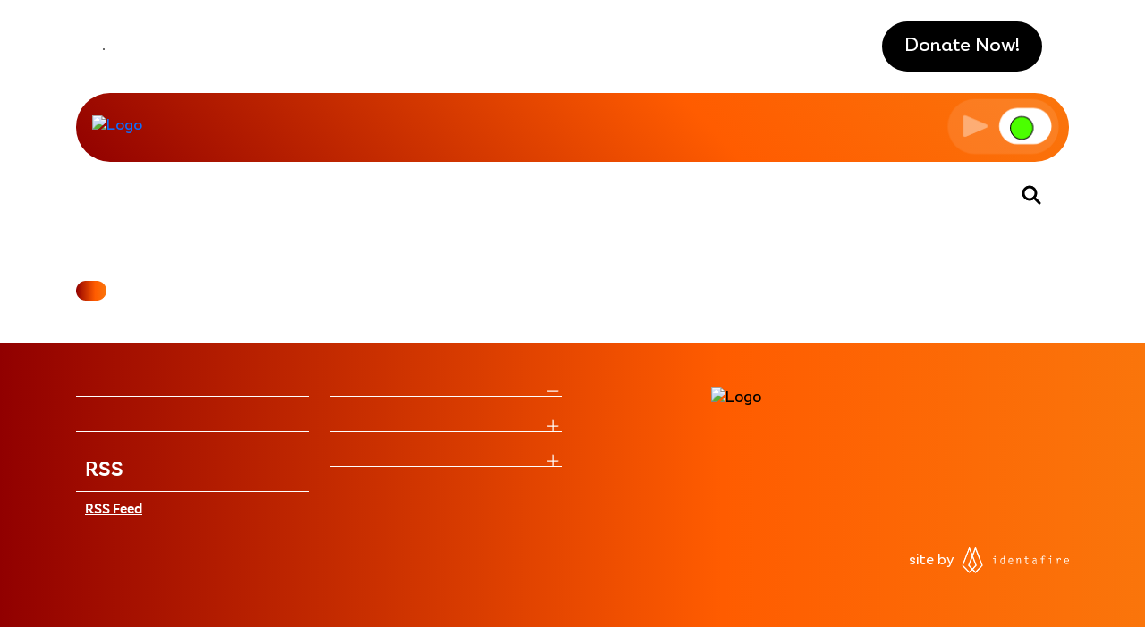

--- FILE ---
content_type: text/html; charset=utf-8
request_url: https://radiobilingue.org/alterlatino/404
body_size: 9735
content:
<!DOCTYPE html><html lang="en"><head><meta charSet="utf-8"/><meta name="viewport" content="width=device-width"/><title></title><meta name="description" content="Page Not Found"/><meta name="next-head-count" content="4"/><script>
              (function() {
                
                
                function setupArticlePostInterceptor() {
                  // Add click interceptor to intercept all clicks on article/post links
                  document.addEventListener('click', function(event) {
                    // Check if click is inside an article OR inside a post div OR inside a news/content container
                    const article = event.target.closest('article');
                    const postDiv = event.target.closest('[class*="styles_post__"]');
                    const contentDiv = event.target.closest('[class*="styles_content__"]');
                    const detailsDiv = event.target.closest('[class*="styles_details__"]');
                    const buttonsDiv = event.target.closest('[class*="styles_buttons__"]');
                    const imageDiv = event.target.closest('[class*="styles_image__"]');
                    
                    if (!article && !postDiv && !contentDiv && !detailsDiv && !buttonsDiv && !imageDiv) return;
                    
                    // Find the link
                    const link = event.target.closest('a[href]');
                    if (!link) return;
                    
                    const href = link.getAttribute('href');
                    const currentTarget = link.getAttribute('target');
                    
                    // Only intercept news/blog links (avoid intercepting other navigation links)
                    if (!href || (!href.includes('/news/') && !href.includes('/blog/'))) return;
                    
                    // Skip if already has target="_blank"
                    if (currentTarget === '_blank') return;
                    
                    // Skip if it's a hash link (same page anchor)
                    if (href && href.startsWith('#')) return;
                    
                    // Skip if it's a javascript: link
                    if (href && href.startsWith('javascript:')) return;
                    
                    // Skip if it's a mailto or tel link
                    if (href && (href.startsWith('mailto:') || href.startsWith('tel:'))) return;
                    
                    // Prevent default behavior
                    event.preventDefault();
                    event.stopPropagation();
                    
                    // Open in new tab
                    window.open(href, '_blank', 'noopener,noreferrer');
                    
                  }, true);
                }
                

                
                // Setup article/post interceptor for all pages
                setupArticlePostInterceptor();
                
              })();
            </script><link data-next-font="" rel="preconnect" href="/" crossorigin="anonymous"/><link rel="preload" href="/_next/static/css/a4a349a8a0b4eea5.css" as="style"/><link rel="stylesheet" href="/_next/static/css/a4a349a8a0b4eea5.css" data-n-g=""/><link rel="preload" href="/_next/static/css/49d82aa459c950f1.css" as="style"/><link rel="stylesheet" href="/_next/static/css/49d82aa459c950f1.css" data-n-p=""/><link rel="preload" href="/_next/static/css/6f880506757833b9.css" as="style"/><link rel="stylesheet" href="/_next/static/css/6f880506757833b9.css" data-n-p=""/><noscript data-n-css=""></noscript><script defer="" nomodule="" src="/_next/static/chunks/polyfills-42372ed130431b0a.js"></script><script src="/_next/static/chunks/webpack-62c02dad1a6a4cb4.js" defer=""></script><script src="/_next/static/chunks/framework-49c6cecf1f6d5795.js" defer=""></script><script src="/_next/static/chunks/main-e140a4d51371dc61.js" defer=""></script><script src="/_next/static/chunks/pages/_app-4fbe1a2f91977124.js" defer=""></script><script src="/_next/static/chunks/812-219d9844fe46a0ae.js" defer=""></script><script src="/_next/static/chunks/62-db6bbe7c6c4d37ad.js" defer=""></script><script src="/_next/static/chunks/pages/%5Blang%5D/404-c9405e84ae259972.js" defer=""></script><script src="/_next/static/4YPjsYn0TZS0SSK9wuM_r/_buildManifest.js" defer=""></script><script src="/_next/static/4YPjsYn0TZS0SSK9wuM_r/_ssgManifest.js" defer=""></script></head><body><div id="__next"><div class="header_mobilRoot__wYHV3"><div class="header_headerMobil__nMbx4"><div class="container p-0"><div class="row align-items-center"><div class="col-6"><div><a aria-label="Home" href="/alterlatino"><img src="/logo-white.png" alt="Logo" style="max-width:100%"/></a></div></div><div class="col-4 p-0"><div class="bar_bar__sUjOD"><div class="row align-items-center"><div class="col-9 text-right"><div class="bar_langs__HFWIs"></div></div></div></div></div><div class="col-2"><div><svg xmlns="http://www.w3.org/2000/svg" width="34" height="34" viewBox="0 0 24 24" stroke-width="1.5" stroke="#ffffff" fill="none" stroke-linecap="round" stroke-linejoin="round"><path stroke="none" d="M0 0h24v24H0z" fill="none"></path><line x1="4" y1="6" x2="20" y2="6"></line><line x1="4" y1="12" x2="20" y2="12"></line><line x1="4" y1="18" x2="20" y2="18"></line></svg></div></div></div></div></div><div class="header_menuMobil__U1_uX "><div class="header_menu__6gOi2"><ul class="header_menuUL__7oBuJ"></ul><ul class="header_social__9HLSi"></ul></div></div></div><header class="header_root__YN5E7" role="banner" aria-label="Main header"><div class="container"><div class="topbar_topbar__3H5hT"><div class="row align-items-center"><div class="col-6 col-md-4 pr-0"><nav class="topbar_langs__uUD97" aria-label="Language selection"></nav></div><div class="col-6 col-md-4 order-1 order-md-0"></div><div class="col-6 col-md-4 pl-0 text-right"><button class="topbar_donateButton__pJXh1" aria-label="Donate now - Opens Click and Pledge in a new window" title="Donate on Click and Pledge" role="link" aria-haspopup="true" rel="noopener">Donate Now!<span class="sr-only">(Opens in Click and Pledge in a new window)</span></button></div></div></div><div class="header_header__MG3en header_default__rw2bp "><div class="row align-items-center"><div class="col-md-4"><a aria-label="Home" href="/alterlatino"><img alt="Logo" style="max-width:100%"/></a></div><div class="col-md-8 position-initial"><div class="row align-items-center justify-content-end mr-0 position-initial"><ul class="header_nav__K2MrK" role="menubar" aria-label="Navigation menu"></ul><a class="header_cta___13cJ" role="button" aria-label="Play live stream"><span class="header_ctaIcon__qNaxQ"><svg width="28px" height="24px" viewBox="0 0 28 24" version="1.1" xmlns="http://www.w3.org/2000/svg"><g id="Symbols" stroke="none" stroke-width="1" fill="none" fill-rule="evenodd" opacity="0.383207775"><g id="main-nav-default" transform="translate(-877.000000, -78.000000)" fill="#FFFFFF"><g id="Group-2" transform="translate(860.000000, 54.500000)"><path d="M19.7870491,23.6930333 L43.0741188,33.6613718 C44.0895651,34.096047 44.5603731,35.2716028 44.1256979,36.2870491 C43.9233684,36.7597116 43.5467813,37.1362988 43.0741188,37.3386282 L19.7870491,47.3069667 C18.7716028,47.7416419 17.596047,47.270834 17.1613718,46.2553877 C17.0548981,46.0066541 17,45.7389028 17,45.4683385 L17,25.5316615 C17,24.427092 17.8954305,23.5316615 19,23.5316615 C19.2705643,23.5316615 19.5383155,23.5865596 19.7870491,23.6930333 Z" id="Path-7-Copy-3"></path></g></g></g></svg></span><span class="header_ctaContent__1Ursn"><div class="header_ctaContentIcon__dU5tE"></div></span></a></div></div></div></div><div class="header_headerBottom__ZzPov"><div class="row align-items-center"><div class="col-md-2"><ul class="d-inline-flex justify-content-end list-unstyled m-0 p-0 header_social__Zsd5Y" aria-label="Social media"></ul></div><div class="col-md-8"><ul class="header_navBottom__grFI_"></ul></div><div class="col-md-2"><button><span></span><svg xmlns="http://www.w3.org/2000/svg" width="24" height="24" viewBox="0 0 24 24" stroke-width="3" stroke="#000" fill="none" stroke-linecap="round" stroke-linejoin="round"><path stroke="none" d="M0 0h24v24H0z" fill="none"></path><circle cx="10" cy="10" r="7"></circle><line x1="21" y1="21" x2="15" y2="15"></line></svg></button></div></div><div class="header_search__G7PYQ "><div class="row"><div class="col-12 col-md-9"><input type="text" value=""/></div><div class="col-12 col-md-2"><button class="header_searchButton__vsi2Z"></button></div><div class="col-12 col-md-1"><button class="header_close__NYEgB"><svg xmlns="http://www.w3.org/2000/svg" width="40" height="40" viewBox="0 0 24 24" stroke-width="1.5" stroke="#000000" fill="none" stroke-linecap="round" stroke-linejoin="round"><path stroke="none" d="M0 0h24v24H0z" fill="none"></path><line x1="18" y1="6" x2="6" y2="18"></line><line x1="6" y1="6" x2="18" y2="18"></line></svg></button></div></div></div></div><div class="header_headerBottomMobile__MvRc1"><div class="row align-items-center"><div class="col-12"><button><span></span><svg xmlns="http://www.w3.org/2000/svg" width="24" height="24" viewBox="0 0 24 24" stroke-width="3" stroke="#000" fill="none" stroke-linecap="round" stroke-linejoin="round"><path stroke="none" d="M0 0h24v24H0z" fill="none"></path><circle cx="10" cy="10" r="7"></circle><line x1="21" y1="21" x2="15" y2="15"></line></svg></button></div></div><div class="header_search__G7PYQ "><div class="row"><div class="col-12 col-md-9"><input type="text" value=""/></div><div class="col-12 col-md-2 mt-2 d-flex pb-5 justify-content-between"><button class="header_searchButton__vsi2Z"></button><button class="header_close__NYEgB"><svg xmlns="http://www.w3.org/2000/svg" width="40" height="40" viewBox="0 0 24 24" stroke-width="1.5" stroke="#000000" fill="none" stroke-linecap="round" stroke-linejoin="round"><path stroke="none" d="M0 0h24v24H0z" fill="none"></path><line x1="18" y1="6" x2="6" y2="18"></line><line x1="6" y1="6" x2="18" y2="18"></line></svg></button></div></div></div></div></div></header><div class="styles_notFound__VJKbK"><div class="container"><h1></h1><p></p><a href="/alterlatino"></a></div></div><footer class="footer_footer__B_1_T"><div class="container"><div class="row"><div class="col-md-3"><h5></h5><div class="footer_menuWrapper__mXq1K"><ul class="footer_menu__troUy"></ul></div><h5></h5><div class="footer_menuWrapper__mXq1K"><ul class="footer_menu__troUy"></ul></div><h5>RSS</h5><div class="footer_menuWrapper__mXq1K"><ul class="footer_menu__troUy"><li><a href="/rss-en.xml" target="_blank" rel="noopener noreferrer">RSS Feed</a></li></ul></div></div><div class="col-md-3"><div><h5><svg xmlns="http://www.w3.org/2000/svg" viewBox="0 0 24 24" stroke-width="1.5" stroke="#fff" fill="none" stroke-linecap="round" stroke-linejoin="round"><path stroke="none" d="M0 0h24v24H0z" fill="none"></path><line x1="5" y1="12" x2="19" y2="12"></line></svg></h5><div class="footer_menuWrapper__mXq1K"><div style="will-change:height;transition:height 250ms cubic-bezier(0.4, 0, 0.2, 1);overflow:hidden;visibility:hidden;height:0" class="react-css-collapse-transition"><ul class="footer_menu__troUy"></ul></div></div></div><div><h5><svg xmlns="http://www.w3.org/2000/svg" viewBox="0 0 24 24" stroke-width="1.5" stroke="#fff" fill="none" stroke-linecap="round" stroke-linejoin="round"><path stroke="none" d="M0 0h24v24H0z" fill="none"></path><line x1="12" y1="5" x2="12" y2="19"></line><line x1="5" y1="12" x2="19" y2="12"></line></svg></h5><div class="footer_menuWrapper__mXq1K"><div style="will-change:height;transition:height 250ms cubic-bezier(0.4, 0, 0.2, 1);overflow:hidden;visibility:hidden;height:0" class="react-css-collapse-transition"><ul class="footer_menu__troUy"></ul></div></div></div><div><h5><svg xmlns="http://www.w3.org/2000/svg" viewBox="0 0 24 24" stroke-width="1.5" stroke="#fff" fill="none" stroke-linecap="round" stroke-linejoin="round"><path stroke="none" d="M0 0h24v24H0z" fill="none"></path><line x1="12" y1="5" x2="12" y2="19"></line><line x1="5" y1="12" x2="19" y2="12"></line></svg></h5><div class="footer_menuWrapper__mXq1K"><div style="will-change:height;transition:height 250ms cubic-bezier(0.4, 0, 0.2, 1);overflow:hidden;visibility:hidden;height:0" class="react-css-collapse-transition"><ul class="footer_menu__troUy"></ul></div></div></div></div><div class="col-md-6"><div class="footer_footerRight__NWq5H"><img alt="Logo" class="footer_logo__Hcj8f"/><ul class="footer_social__68BvW"></ul><ul class="footer_policy__fpTW_"></ul><div class="footer_copyright__0vl5H"></div><div class="footer_identafireLogo__XeGZp"><a href="https://identafire.com/" target="_blank" rel="noopener noreferrer"><svg width="110px" height="18px" viewBox="0 0 110 18" version="1.1" xmlns="http://www.w3.org/2000/svg" xmlns:xlink="http://www.w3.org/1999/xlink"><title>identafire</title><defs><polygon id="path-1" points="0 0 3.23749422 0 3.23749422 4.2384026 0 4.2384026"></polygon><polygon id="path-3" points="0 0 9.77732615 0 9.77732615 18 0 18"></polygon></defs><g id="Symbols" stroke="none" stroke-width="1" fill="none" fill-rule="evenodd"><g id="footer" transform="translate(-1114.000000, -388.000000)"><g id="identafire" transform="translate(1114.500000, 388.000000)"><text id="site-by" font-family="BasicSans-Regular, Basic Sans" font-size="10" font-weight="normal" fill="#FFFFFF"><tspan x="0" y="12">site by<!-- --> </tspan></text><g id="Group-30" transform="translate(36.500000, 0.000000)"><path d="M5.00056098,0 L0,12.8173157 L5.00056098,18 L10,12.8173157 L5.00056098,0 Z M0.743732625,12.6702655 L5.00043632,1.75941613 L9.25639204,12.6702655 L5.00056098,17.0821404 L0.743732625,12.6702655 Z" id="Fill-1" fill="#FFFFFF"></path><path d="M9.00056098,0 L4,12.8173157 L9.00043632,18 L14,12.8173157 L9.00056098,0 Z M4.74360796,12.6702655 L9.00043632,1.75941613 L13.2562674,12.6702655 L9.00043632,17.0821404 L4.74360796,12.6702655 Z" id="Fill-2" fill="#FFFFFF"></path><g id="Group-29"><path d="M22.9047938,6.71566052 C22.9047938,6.98963556 22.6944181,7.19508598 22.4315094,7.19508598 C22.1686008,7.19508598 21.9582251,6.98963556 21.9582251,6.71566052 C21.9582251,6.44168547 22.1686008,6.23623506 22.4315094,6.23623506 C22.6944181,6.23623506 22.9047938,6.44168547 22.9047938,6.71566052 L22.9047938,6.71566052 Z M22.1686008,8.22999307 L21.0267702,8.22999307 L21.0267702,7.75056761 L22.732081,7.75056761 L22.732081,11.8215479 L22.1686008,11.8215479 L22.1686008,8.22999307 Z" id="Fill-3" fill="#FFFFFF"></path><path d="M28.6061336,8.48104015 C28.3883228,8.29843127 28.1328492,8.14619548 27.8473916,8.14619548 C27.2464923,8.14619548 26.690569,8.65599402 26.690569,9.78226728 C26.690569,11.106336 27.3742291,11.4258706 27.7497607,11.4258706 C28.185504,11.4258706 28.4559697,11.098681 28.6061336,10.7258082 L28.6061336,8.48104015 Z M28.8390582,11.9051726 L28.7188783,11.4487122 C28.3807658,11.7530603 28.2004961,11.9051726 27.7347686,11.9051726 C27.0286815,11.9051726 26.1272107,11.357346 26.1272107,9.75942574 C26.1272107,8.2070651 27.1037634,7.66689348 27.7573176,7.66689348 C28.0953082,7.66689348 28.3282329,7.75048118 28.6061336,7.90271698 L28.6061336,6.17540247 L29.1696138,6.17540247 L29.1696138,10.368122 C29.1696138,10.870389 29.2145898,11.372656 29.3724325,11.8367715 L28.8390582,11.9051726 Z" id="Fill-5" fill="#FFFFFF"></path><path d="M34.3150302,9.45504057 C34.2924813,8.7854747 33.9168278,8.14615844 33.2859445,8.14615844 C32.6549393,8.14615844 32.3469327,8.6332389 32.196647,9.45504057 L34.3150302,9.45504057 Z M32.2042039,9.93446604 C32.2341879,11.0529608 32.7300213,11.4258336 33.3460344,11.4258336 C33.7892129,11.4258336 34.2323914,11.2203832 34.6004879,10.9920912 L34.8408476,11.5018897 C34.3375792,11.7303052 33.8568598,11.905259 33.3009365,11.905259 C32.1140081,11.905259 31.6408456,10.870352 31.6408456,9.81260332 C31.6408456,8.74744662 32.1290001,7.66685644 33.3309205,7.66685644 C34.6680129,7.66685644 34.8783886,9.18106553 34.8783886,9.62233944 L34.8783886,9.93446604 L32.2042039,9.93446604 Z" id="Fill-7" fill="#FFFFFF"></path><path d="M37.8303886,11.8215479 L37.2670303,11.8215479 L37.2670303,9.7746987 C37.2670303,9.08982282 37.2369244,8.39741541 37.0866386,7.75056761 L37.6275698,7.75056761 L37.7553066,8.49618965 C38.0407643,8.01688765 38.5590247,7.66685644 39.1225049,7.66685644 C39.7609451,7.66685644 40.0915007,8.26036615 40.0915007,8.95289703 L40.0915007,11.8215479 L39.5281424,11.8215479 L39.5281424,9.1201959 C39.5281424,8.73213661 39.5281424,8.14615844 39.0321872,8.14615844 C38.4989347,8.14615844 37.8303886,8.69410853 37.8303886,10.1247299 L37.8303886,11.8215479 Z" id="Fill-9" fill="#FFFFFF"></path><path d="M45.3497229,8.22994368 L43.9149997,8.22994368 L43.9149997,10.5507679 C43.9149997,10.9463587 43.9224348,11.4257842 44.4331382,11.4257842 C44.8613247,11.4257842 45.1242333,11.0682214 45.282076,10.7105352 L45.8228854,10.8475845 C45.5524198,11.4334392 45.0942493,11.9052097 44.4181462,11.9052097 C43.764592,11.9052097 43.3513976,11.585675 43.3513976,10.368159 L43.3513976,8.22994368 L42.4877115,8.22994368 L42.4877115,7.75051822 L43.3513976,7.75051822 L43.3513976,6.50262918 L43.9149997,6.50262918 L43.9149997,7.75051822 L45.3497229,7.75051822 L45.3497229,8.22994368 Z" id="Fill-11" fill="#FFFFFF"></path><path d="M50.2020883,9.78227963 C49.9616067,9.67572692 49.7063768,9.58436075 49.4359112,9.58436075 C48.864874,9.58436075 48.6396282,10.0866278 48.6396282,10.6039578 C48.6396282,10.9844856 48.83489,11.425883 49.2705115,11.425883 C49.7063768,11.425883 49.9691636,11.0530102 50.2020883,10.7258205 L50.2020883,9.78227963 Z M48.3765977,7.94841241 C48.7598081,7.79617661 49.1127907,7.66690583 49.5335421,7.66690583 C50.2997192,7.66690583 50.7654466,8.30597516 50.7654466,8.98319603 L50.7654466,10.7486621 C50.7654466,11.1215348 50.8181014,11.5019391 50.9382813,11.8519703 L50.412464,11.9203715 L50.2697351,11.410573 C49.9992695,11.7378861 49.6912629,11.905185 49.2705115,11.905185 C48.5043345,11.905185 48.0762699,11.2964887 48.0762699,10.5735848 C48.0762699,9.78993463 48.5494324,9.10505875 49.3608293,9.10505875 C49.6612789,9.10505875 49.9466147,9.19630145 50.2020883,9.30285416 L50.2020883,8.91479487 C50.2020883,8.46586596 49.9316226,8.14620782 49.5109931,8.14620782 C49.1580105,8.14620782 48.827455,8.31363016 48.5043345,8.45055595 L48.3765977,7.94841241 Z" id="Fill-13" fill="#FFFFFF"></path><path d="M56.7898946,7.09612654 C56.4743311,6.95920075 56.1137915,6.71559878 55.768244,6.71559878 C55.2724106,6.71559878 55.0545999,7.02760191 55.0545999,7.55271046 L55.0545999,8.00929438 L56.3465943,8.00929438 L56.3465943,8.48859638 L55.0545999,8.48859638 L55.0545999,11.8214861 L54.4912416,11.8214861 L54.4912416,8.48859638 L53.4921398,8.48859638 L53.4921398,8.00929438 L54.4912416,8.00929438 L54.4912416,7.62111162 C54.4912416,6.65472916 55.1371169,6.23629679 55.730703,6.23629679 C56.0986776,6.23629679 56.4593391,6.36556757 56.7898946,6.51780337 L56.7898946,7.09612654 Z" id="Fill-15" fill="#FFFFFF"></path><path d="M61.0263931,6.71566052 C61.0263931,6.98963556 60.8160174,7.19508598 60.5531087,7.19508598 C60.2902,7.19508598 60.0798243,6.98963556 60.0798243,6.71566052 C60.0798243,6.44168547 60.2902,6.23623506 60.5531087,6.23623506 C60.8160174,6.23623506 61.0263931,6.44168547 61.0263931,6.71566052 L61.0263931,6.71566052 Z M60.2902,8.22999307 L59.1484914,8.22999307 L59.1484914,7.75056761 L60.8535583,7.75056761 L60.8535583,11.8215479 L60.2902,11.8215479 L60.2902,8.22999307 Z" id="Fill-17" fill="#FFFFFF"></path><path d="M65.4056081,11.8215479 L64.8422498,11.8215479 L64.8422498,9.48541365 C64.8422498,8.80819277 64.7895949,8.26036615 64.684529,7.75056761 L65.2328953,7.75056761 L65.3606321,8.52668619 C65.6685168,8.0473842 66.0066293,7.66685644 66.6075286,7.66685644 C67.3587136,7.66685644 67.5389834,8.41260195 67.5389834,9.0289532 L66.9756251,9.0289532 C66.9606331,8.72460507 67.005731,8.14615844 66.5774227,8.14615844 C66.1643501,8.14615844 65.4056081,8.7854747 65.4056081,10.1247299 L65.4056081,11.8215479 Z" id="Fill-19" fill="#FFFFFF"></path><g id="Group-23" transform="translate(69.762506, 7.666856)"><mask id="mask-2" fill="white"><use xlink:href="#path-1"></use></mask><g id="Clip-22"></g><path d="M2.67406277,1.78818413 C2.65151381,1.11861826 2.27598223,0.479301995 1.64497703,0.479301995 C1.01397184,0.479301995 0.706087134,0.966382462 0.555801369,1.78818413 L2.67406277,1.78818413 Z M0.563358317,2.26760959 C0.593342338,3.38610439 1.08905378,3.75897714 1.70506696,3.75897714 C2.14836731,3.75897714 2.59142388,3.55352672 2.95964229,3.32523476 L3.19988012,3.8350333 C2.69673362,4.06344873 2.2158923,4.2384026 1.66009093,4.2384026 C0.473040595,4.2384026 0,3.20349551 0,2.14574688 C0,1.08059018 0.488154492,0 1.69007495,0 C3.02716728,0 3.23754297,1.51420909 3.23754297,1.955483 L3.23754297,2.26760959 L0.563358317,2.26760959 Z" id="Fill-21" fill="#FFFFFF" mask="url(#mask-2)"></path></g><g id="Group-26"><mask id="mask-4" fill="white"><use xlink:href="#path-3"></use></mask><g id="Clip-25"></g><path d="M0.72714908,12.6701421 L4.88919937,17.0821404 L9.05027458,12.6702655 L4.88907749,1.75941613 L0.72714908,12.6701421 Z M4.88919937,18 L-2.43772525e-05,12.8171922 L4.88919937,0 L9.77732615,12.8170687 L4.88919937,18 Z" id="Fill-24" fill="#FFFFFF" mask="url(#mask-4)"></path></g><path d="M5.07399114,12.6701421 L9.23604143,17.0821404 L13.3971166,12.6702655 L9.23591955,1.75941613 L5.07399114,12.6701421 Z M9.23604143,18 L4.34681768,12.8171922 L9.23604143,0 L14.1241682,12.8170687 L9.23604143,18 Z" id="Fill-27" fill="#FFFFFF"></path></g></g></g></g></g></svg></a></div></div></div></div></div></footer></div><script id="__NEXT_DATA__" type="application/json">{"props":{"pageProps":{"lang":"ALTERLATINO","menus":[{"id":7,"parent":null,"title":"About Us","name":"","menuItems":[{"__typename":"MenuToMenuItemConnectionEdge","node":{"__typename":"MenuItem","id":"cG9zdDoxODc1","title":null,"uri":"/team/","label":"Team","path":"/team/","parentId":null,"childItems":{"__typename":"MenuItemToMenuItemConnection","nodes":[]}}},{"__typename":"MenuToMenuItemConnectionEdge","node":{"__typename":"MenuItem","id":"cG9zdDo0MDA4NA==","title":null,"uri":"/donate/","label":"Support","path":"/donate/","parentId":null,"childItems":{"__typename":"MenuItemToMenuItemConnection","nodes":[]}}},{"__typename":"MenuToMenuItemConnectionEdge","node":{"__typename":"MenuItem","id":"cG9zdDozNTM1OA==","title":null,"uri":"/underwriting/","label":"Underwriting","path":"/underwriting/","parentId":null,"childItems":{"__typename":"MenuItemToMenuItemConnection","nodes":[]}}},{"__typename":"MenuToMenuItemConnectionEdge","node":{"__typename":"MenuItem","id":"cG9zdDozNTM1OQ==","title":null,"uri":"/public-documents/","label":"Public Documents","path":"/public-documents/","parentId":null,"childItems":{"__typename":"MenuItemToMenuItemConnection","nodes":[]}}},{"__typename":"MenuToMenuItemConnectionEdge","node":{"__typename":"MenuItem","id":"cG9zdDozNTM2MA==","title":null,"uri":"/contact/","label":"Contact Us","path":"/contact/","parentId":null,"childItems":{"__typename":"MenuItemToMenuItemConnection","nodes":[]}}}]},{"id":146,"parent":null,"title":"Community Main EN","name":"","menuItems":[{"__typename":"MenuToMenuItemConnectionEdge","node":{"__typename":"MenuItem","id":"cG9zdDoyNjQ5","title":null,"uri":"/community/program/nuestros-jovenes/","label":"Nuestros Jóvenes","path":"/community/program/nuestros-jovenes/","parentId":null,"childItems":{"__typename":"MenuItemToMenuItemConnection","nodes":[]}}},{"__typename":"MenuToMenuItemConnectionEdge","node":{"__typename":"MenuItem","id":"cG9zdDozNDUy","title":null,"uri":"/community/program/calendario-comunitario/","label":"Calendario Comunitario","path":"/community/program/calendario-comunitario/","parentId":null,"childItems":{"__typename":"MenuItemToMenuItemConnection","nodes":[]}}},{"__typename":"MenuToMenuItemConnectionEdge","node":{"__typename":"MenuItem","id":"cG9zdDozNDU5","title":null,"uri":"/community/program/comunidad-alerta/","label":"Comunidad Alerta","path":"/community/program/comunidad-alerta/","parentId":null,"childItems":{"__typename":"MenuItemToMenuItemConnection","nodes":[]}}}]},{"id":147,"parent":null,"title":"Community Main ES","name":"","menuItems":[{"__typename":"MenuToMenuItemConnectionEdge","node":{"__typename":"MenuItem","id":"cG9zdDoyOTY3","title":null,"uri":"/es/community/program/nuestros-jovenes/","label":"Nuestros Jóvenes","path":"/es/community/program/nuestros-jovenes/","parentId":null,"childItems":{"__typename":"MenuItemToMenuItemConnection","nodes":[]}}},{"__typename":"MenuToMenuItemConnectionEdge","node":{"__typename":"MenuItem","id":"cG9zdDozNDUx","title":null,"uri":"/es/community/program/calendario-comunitario/","label":"Calendario Comunitario","path":"/es/community/program/calendario-comunitario/","parentId":null,"childItems":{"__typename":"MenuItemToMenuItemConnection","nodes":[]}}},{"__typename":"MenuToMenuItemConnectionEdge","node":{"__typename":"MenuItem","id":"cG9zdDozNDYw","title":null,"uri":"/es/community/program/comunidad-alerta/","label":"Comunidad Alerta","path":"/es/community/program/comunidad-alerta/","parentId":null,"childItems":{"__typename":"MenuItemToMenuItemConnection","nodes":[]}}}]},{"id":11,"parent":null,"title":"Community Programs","name":"","menuItems":[{"__typename":"MenuToMenuItemConnectionEdge","node":{"__typename":"MenuItem","id":"cG9zdDoyNjQ2","title":null,"uri":"/community/program/nuestros-jovenes/","label":"Nuestros Jóvenes","path":"/community/program/nuestros-jovenes/","parentId":null,"childItems":{"__typename":"MenuItemToMenuItemConnection","nodes":[]}}},{"__typename":"MenuToMenuItemConnectionEdge","node":{"__typename":"MenuItem","id":"cG9zdDozNDU0","title":null,"uri":"/community/program/calendario-comunitario/","label":"Calendario Comunitario","path":"/community/program/calendario-comunitario/","parentId":null,"childItems":{"__typename":"MenuItemToMenuItemConnection","nodes":[]}}},{"__typename":"MenuToMenuItemConnectionEdge","node":{"__typename":"MenuItem","id":"cG9zdDozNDU3","title":null,"uri":"/community/program/comunidad-alerta/","label":"Comunidad Alerta","path":"/community/program/comunidad-alerta/","parentId":null,"childItems":{"__typename":"MenuItemToMenuItemConnection","nodes":[]}}}]},{"id":4,"parent":null,"title":"Header Menu","name":"","menuItems":[{"__typename":"MenuToMenuItemConnectionEdge","node":{"__typename":"MenuItem","id":"cG9zdDozNTM4NA==","title":null,"uri":"/news/","label":"News","path":"/news/","parentId":null,"childItems":{"__typename":"MenuItemToMenuItemConnection","nodes":[]}}},{"__typename":"MenuToMenuItemConnectionEdge","node":{"__typename":"MenuItem","id":"cG9zdDoyNTI=","title":null,"uri":"/music/","label":"Music","path":"/music/","parentId":null,"childItems":{"__typename":"MenuItemToMenuItemConnection","nodes":[]}}},{"__typename":"MenuToMenuItemConnectionEdge","node":{"__typename":"MenuItem","id":"cG9zdDoyNTA=","title":null,"uri":"/community-2/","label":"Community","path":"/community-2/","parentId":null,"childItems":{"__typename":"MenuItemToMenuItemConnection","nodes":[]}}}]},{"id":32,"parent":null,"title":"Header Menu ES","name":"","menuItems":[{"__typename":"MenuToMenuItemConnectionEdge","node":{"__typename":"MenuItem","id":"cG9zdDoxMjIzNjc=","title":null,"uri":"/es/noticias/","label":"Noticias","path":"/es/noticias/","parentId":null,"childItems":{"__typename":"MenuItemToMenuItemConnection","nodes":[]}}},{"__typename":"MenuToMenuItemConnectionEdge","node":{"__typename":"MenuItem","id":"cG9zdDoxMTY2","title":null,"uri":"/es/musica/","label":"Música","path":"/es/musica/","parentId":null,"childItems":{"__typename":"MenuItemToMenuItemConnection","nodes":[]}}},{"__typename":"MenuToMenuItemConnectionEdge","node":{"__typename":"MenuItem","id":"cG9zdDoxMTU5","title":null,"uri":"/es/comunidad/","label":"Comunidad","path":"/es/comunidad/","parentId":null,"childItems":{"__typename":"MenuItemToMenuItemConnection","nodes":[]}}}]},{"id":144,"parent":null,"title":"Music Main EN","name":"","menuItems":[{"__typename":"MenuToMenuItemConnectionEdge","node":{"__typename":"MenuItem","id":"cG9zdDoyNzgx","title":null,"uri":"/music/program/carnaval/","label":"Carnaval","path":"/music/program/carnaval/","parentId":null,"childItems":{"__typename":"MenuItemToMenuItemConnection","nodes":[]}}},{"__typename":"MenuToMenuItemConnectionEdge","node":{"__typename":"MenuItem","id":"cG9zdDoyNzgy","title":null,"uri":"/music/program/musica-internacional/","label":"Música Internacional","path":"/music/program/musica-internacional/","parentId":null,"childItems":{"__typename":"MenuItemToMenuItemConnection","nodes":[]}}},{"__typename":"MenuToMenuItemConnectionEdge","node":{"__typename":"MenuItem","id":"cG9zdDoyNzg2","title":null,"uri":"/music/program/acento-sabroso/","label":"Acento Sabroso","path":"/music/program/acento-sabroso/","parentId":null,"childItems":{"__typename":"MenuItemToMenuItemConnection","nodes":[]}}},{"__typename":"MenuToMenuItemConnectionEdge","node":{"__typename":"MenuItem","id":"cG9zdDoyNzg4","title":null,"uri":"/music/program/son-del-caribe/","label":"Son del Caribe","path":"/music/program/son-del-caribe/","parentId":null,"childItems":{"__typename":"MenuItemToMenuItemConnection","nodes":[]}}},{"__typename":"MenuToMenuItemConnectionEdge","node":{"__typename":"MenuItem","id":"cG9zdDoyNzg5","title":null,"uri":"/music/program/amanecer-norteno/","label":"Amanecer Norteño","path":"/music/program/amanecer-norteno/","parentId":null,"childItems":{"__typename":"MenuItemToMenuItemConnection","nodes":[]}}},{"__typename":"MenuToMenuItemConnectionEdge","node":{"__typename":"MenuItem","id":"cG9zdDoyNzkw","title":null,"uri":"/music/program/arriba-el-norte/","label":"Arriba el Norte","path":"/music/program/arriba-el-norte/","parentId":null,"childItems":{"__typename":"MenuItemToMenuItemConnection","nodes":[]}}},{"__typename":"MenuToMenuItemConnectionEdge","node":{"__typename":"MenuItem","id":"cG9zdDoyNzky","title":null,"uri":"/music/program/cita-con-el-recuerdo/","label":"Cita con el Recuerdo","path":"/music/program/cita-con-el-recuerdo/","parentId":null,"childItems":{"__typename":"MenuItemToMenuItemConnection","nodes":[]}}},{"__typename":"MenuToMenuItemConnectionEdge","node":{"__typename":"MenuItem","id":"cG9zdDoyNzk1","title":null,"uri":"/music/program/la-hora-mixteca/","label":"La Hora Mixteca","path":"/music/program/la-hora-mixteca/","parentId":null,"childItems":{"__typename":"MenuItemToMenuItemConnection","nodes":[]}}},{"__typename":"MenuToMenuItemConnectionEdge","node":{"__typename":"MenuItem","id":"cG9zdDoyNzk2","title":null,"uri":"/music/program/mananitas-con-mariachi/","label":"Mañanitas con Mariachi","path":"/music/program/mananitas-con-mariachi/","parentId":null,"childItems":{"__typename":"MenuItemToMenuItemConnection","nodes":[]}}},{"__typename":"MenuToMenuItemConnectionEdge","node":{"__typename":"MenuItem","id":"cG9zdDoyNzk3","title":null,"uri":"/music/program/musica-folklorica/","label":"Música Folklórica","path":"/music/program/musica-folklorica/","parentId":null,"childItems":{"__typename":"MenuItemToMenuItemConnection","nodes":[]}}},{"__typename":"MenuToMenuItemConnectionEdge","node":{"__typename":"MenuItem","id":"cG9zdDoyNzk5","title":null,"uri":"/music/program/musica-popular-del-recuerdo/","label":"Música Popular del Recuerdo","path":"/music/program/musica-popular-del-recuerdo/","parentId":null,"childItems":{"__typename":"MenuItemToMenuItemConnection","nodes":[]}}},{"__typename":"MenuToMenuItemConnectionEdge","node":{"__typename":"MenuItem","id":"cG9zdDoyODAw","title":null,"uri":"/music/program/musica-romantica-popular/","label":"Música Romántica Popular","path":"/music/program/musica-romantica-popular/","parentId":null,"childItems":{"__typename":"MenuItemToMenuItemConnection","nodes":[]}}},{"__typename":"MenuToMenuItemConnectionEdge","node":{"__typename":"MenuItem","id":"cG9zdDoyODAy","title":null,"uri":"/music/program/ritmos-del-pueblo-los-clasicos/","label":"Ritmos del Pueblo-Los Clásicos","path":"/music/program/ritmos-del-pueblo-los-clasicos/","parentId":null,"childItems":{"__typename":"MenuItemToMenuItemConnection","nodes":[]}}},{"__typename":"MenuToMenuItemConnectionEdge","node":{"__typename":"MenuItem","id":"cG9zdDoyODAz","title":null,"uri":"/music/program/el-mitote/","label":"El Mitote","path":"/music/program/el-mitote/","parentId":null,"childItems":{"__typename":"MenuItemToMenuItemConnection","nodes":[]}}},{"__typename":"MenuToMenuItemConnectionEdge","node":{"__typename":"MenuItem","id":"cG9zdDoyODA1","title":null,"uri":"/music/program/gritos-de-silencio/","label":"Gritos de Silencio","path":"/music/program/gritos-de-silencio/","parentId":null,"childItems":{"__typename":"MenuItemToMenuItemConnection","nodes":[]}}},{"__typename":"MenuToMenuItemConnectionEdge","node":{"__typename":"MenuItem","id":"cG9zdDoyODA2","title":null,"uri":"/music/program/rockin-da-house/","label":"Rockin' da House","path":"/music/program/rockin-da-house/","parentId":null,"childItems":{"__typename":"MenuItemToMenuItemConnection","nodes":[]}}},{"__typename":"MenuToMenuItemConnectionEdge","node":{"__typename":"MenuItem","id":"cG9zdDoyODA3","title":null,"uri":"/music/program/todo-a-pulmon/","label":"Todo a Pulmón","path":"/music/program/todo-a-pulmon/","parentId":null,"childItems":{"__typename":"MenuItemToMenuItemConnection","nodes":[]}}},{"__typename":"MenuToMenuItemConnectionEdge","node":{"__typename":"MenuItem","id":"cG9zdDoyODA4","title":null,"uri":"/music/program/nuevo-canto/","label":"Nuevo Canto","path":"/music/program/nuevo-canto/","parentId":null,"childItems":{"__typename":"MenuItemToMenuItemConnection","nodes":[]}}},{"__typename":"MenuToMenuItemConnectionEdge","node":{"__typename":"MenuItem","id":"cG9zdDoyODA5","title":null,"uri":"/music/program/oldies-but-goodies/","label":"Oldies But Goodies","path":"/music/program/oldies-but-goodies/","parentId":null,"childItems":{"__typename":"MenuItemToMenuItemConnection","nodes":[]}}},{"__typename":"MenuToMenuItemConnectionEdge","node":{"__typename":"MenuItem","id":"cG9zdDoyODEw","title":null,"uri":"/music/program/onda-tejana/","label":"Onda Tejana","path":"/music/program/onda-tejana/","parentId":null,"childItems":{"__typename":"MenuItemToMenuItemConnection","nodes":[]}}}]},{"id":145,"parent":null,"title":"Music Main ES","name":"","menuItems":[{"__typename":"MenuToMenuItemConnectionEdge","node":{"__typename":"MenuItem","id":"cG9zdDozMDcy","title":null,"uri":"/es/music/program/acento-sabroso/","label":"Acento Sabroso","path":"/es/music/program/acento-sabroso/","parentId":null,"childItems":{"__typename":"MenuItemToMenuItemConnection","nodes":[]}}},{"__typename":"MenuToMenuItemConnectionEdge","node":{"__typename":"MenuItem","id":"cG9zdDozMDcz","title":null,"uri":"/es/music/program/amanecer-norteno/","label":"Amanecer Norteño","path":"/es/music/program/amanecer-norteno/","parentId":null,"childItems":{"__typename":"MenuItemToMenuItemConnection","nodes":[]}}},{"__typename":"MenuToMenuItemConnectionEdge","node":{"__typename":"MenuItem","id":"cG9zdDozMDc0","title":null,"uri":"/es/music/program/arriba-el-norte/","label":"Arriba el Norte","path":"/es/music/program/arriba-el-norte/","parentId":null,"childItems":{"__typename":"MenuItemToMenuItemConnection","nodes":[]}}},{"__typename":"MenuToMenuItemConnectionEdge","node":{"__typename":"MenuItem","id":"cG9zdDozMDgz","title":null,"uri":"/es/music/program/carnaval/","label":"Carnaval","path":"/es/music/program/carnaval/","parentId":null,"childItems":{"__typename":"MenuItemToMenuItemConnection","nodes":[]}}},{"__typename":"MenuToMenuItemConnectionEdge","node":{"__typename":"MenuItem","id":"cG9zdDozMDg1","title":null,"uri":"/es/music/program/cita-con-el-recuerdo/","label":"Cita con el Recuerdo","path":"/es/music/program/cita-con-el-recuerdo/","parentId":null,"childItems":{"__typename":"MenuItemToMenuItemConnection","nodes":[]}}},{"__typename":"MenuToMenuItemConnectionEdge","node":{"__typename":"MenuItem","id":"cG9zdDozMDc2","title":null,"uri":"/es/music/program/musica-electronic-trance/","label":"Electronic Trance-Mission","path":"/es/music/program/musica-electronic-trance/","parentId":null,"childItems":{"__typename":"MenuItemToMenuItemConnection","nodes":[]}}},{"__typename":"MenuToMenuItemConnectionEdge","node":{"__typename":"MenuItem","id":"cG9zdDozMDc3","title":null,"uri":"/es/music/program/gritos-de-silencio/","label":"Gritos de Silencio","path":"/es/music/program/gritos-de-silencio/","parentId":null,"childItems":{"__typename":"MenuItemToMenuItemConnection","nodes":[]}}},{"__typename":"MenuToMenuItemConnectionEdge","node":{"__typename":"MenuItem","id":"cG9zdDozMDg2","title":null,"uri":"/es/music/program/la-hora-mixteca/","label":"La Hora Mixteca","path":"/es/music/program/la-hora-mixteca/","parentId":null,"childItems":{"__typename":"MenuItemToMenuItemConnection","nodes":[]}}},{"__typename":"MenuToMenuItemConnectionEdge","node":{"__typename":"MenuItem","id":"cG9zdDozMDg3","title":null,"uri":"/es/music/program/mananitas-con-mariachi/","label":"Mañanitas con Mariachi","path":"/es/music/program/mananitas-con-mariachi/","parentId":null,"childItems":{"__typename":"MenuItemToMenuItemConnection","nodes":[]}}},{"__typename":"MenuToMenuItemConnectionEdge","node":{"__typename":"MenuItem","id":"cG9zdDozMDg4","title":null,"uri":"/es/music/program/musica-folklorica/","label":"Música Folklórica","path":"/es/music/program/musica-folklorica/","parentId":null,"childItems":{"__typename":"MenuItemToMenuItemConnection","nodes":[]}}},{"__typename":"MenuToMenuItemConnectionEdge","node":{"__typename":"MenuItem","id":"cG9zdDozMDc1","title":null,"uri":"/es/music/program/el-mitote/","label":"El Mitote","path":"/es/music/program/el-mitote/","parentId":null,"childItems":{"__typename":"MenuItemToMenuItemConnection","nodes":[]}}},{"__typename":"MenuToMenuItemConnectionEdge","node":{"__typename":"MenuItem","id":"cG9zdDozMDg0","title":null,"uri":"/es/music/program/musica-internacional/","label":"Música Internacional","path":"/es/music/program/musica-internacional/","parentId":null,"childItems":{"__typename":"MenuItemToMenuItemConnection","nodes":[]}}},{"__typename":"MenuToMenuItemConnectionEdge","node":{"__typename":"MenuItem","id":"cG9zdDozMDg5","title":null,"uri":"/es/music/program/musica-popular-del-recuerdo/","label":"Música Popular del Recuerdo","path":"/es/music/program/musica-popular-del-recuerdo/","parentId":null,"childItems":{"__typename":"MenuItemToMenuItemConnection","nodes":[]}}},{"__typename":"MenuToMenuItemConnectionEdge","node":{"__typename":"MenuItem","id":"cG9zdDozMDkw","title":null,"uri":"/es/music/program/musica-romantica-popular/","label":"Música Romántica Popular","path":"/es/music/program/musica-romantica-popular/","parentId":null,"childItems":{"__typename":"MenuItemToMenuItemConnection","nodes":[]}}},{"__typename":"MenuToMenuItemConnectionEdge","node":{"__typename":"MenuItem","id":"cG9zdDozMDc4","title":null,"uri":"/es/music/program/nuevo-canto/","label":"Nuevo Canto","path":"/es/music/program/nuevo-canto/","parentId":null,"childItems":{"__typename":"MenuItemToMenuItemConnection","nodes":[]}}},{"__typename":"MenuToMenuItemConnectionEdge","node":{"__typename":"MenuItem","id":"cG9zdDozMDc5","title":null,"uri":"/es/music/program/oldies-but-goodies/","label":"Oldies But Goodies","path":"/es/music/program/oldies-but-goodies/","parentId":null,"childItems":{"__typename":"MenuItemToMenuItemConnection","nodes":[]}}},{"__typename":"MenuToMenuItemConnectionEdge","node":{"__typename":"MenuItem","id":"cG9zdDozMDgw","title":null,"uri":"/es/music/program/onda-tejana/","label":"Onda Tejana","path":"/es/music/program/onda-tejana/","parentId":null,"childItems":{"__typename":"MenuItemToMenuItemConnection","nodes":[]}}},{"__typename":"MenuToMenuItemConnectionEdge","node":{"__typename":"MenuItem","id":"cG9zdDozMDky","title":null,"uri":"/es/music/program/ritmos-del-pueblo-los-clasicos/","label":"Ritmos del Pueblo-Los Clásicos","path":"/es/music/program/ritmos-del-pueblo-los-clasicos/","parentId":null,"childItems":{"__typename":"MenuItemToMenuItemConnection","nodes":[]}}},{"__typename":"MenuToMenuItemConnectionEdge","node":{"__typename":"MenuItem","id":"cG9zdDozMDgx","title":null,"uri":"/es/music/program/rockin-da-house/","label":"Rockin' da House","path":"/es/music/program/rockin-da-house/","parentId":null,"childItems":{"__typename":"MenuItemToMenuItemConnection","nodes":[]}}},{"__typename":"MenuToMenuItemConnectionEdge","node":{"__typename":"MenuItem","id":"cG9zdDozMDgy","title":null,"uri":"/es/music/program/todo-a-pulmon/","label":"Todo a Pulmón","path":"/es/music/program/todo-a-pulmon/","parentId":null,"childItems":{"__typename":"MenuItemToMenuItemConnection","nodes":[]}}}]},{"id":10,"parent":null,"title":"Music Programs","name":"","menuItems":[{"__typename":"MenuToMenuItemConnectionEdge","node":{"__typename":"MenuItem","id":"cG9zdDozMTI4","title":null,"uri":"/music/program/acento-sabroso/","label":"Acento Sabroso","path":"/music/program/acento-sabroso/","parentId":null,"childItems":{"__typename":"MenuItemToMenuItemConnection","nodes":[]}}},{"__typename":"MenuToMenuItemConnectionEdge","node":{"__typename":"MenuItem","id":"cG9zdDozMTI5","title":null,"uri":"/music/program/amanecer-norteno/","label":"Amanecer Norteño","path":"/music/program/amanecer-norteno/","parentId":null,"childItems":{"__typename":"MenuItemToMenuItemConnection","nodes":[]}}},{"__typename":"MenuToMenuItemConnectionEdge","node":{"__typename":"MenuItem","id":"cG9zdDozMTMw","title":null,"uri":"/music/program/arriba-el-norte/","label":"Arriba el Norte","path":"/music/program/arriba-el-norte/","parentId":null,"childItems":{"__typename":"MenuItemToMenuItemConnection","nodes":[]}}},{"__typename":"MenuToMenuItemConnectionEdge","node":{"__typename":"MenuItem","id":"cG9zdDozMTMx","title":null,"uri":"/music/program/el-mitote/","label":"El Mitote","path":"/music/program/el-mitote/","parentId":null,"childItems":{"__typename":"MenuItemToMenuItemConnection","nodes":[]}}},{"__typename":"MenuToMenuItemConnectionEdge","node":{"__typename":"MenuItem","id":"cG9zdDozMTMz","title":null,"uri":"/music/program/gritos-de-silencio/","label":"Gritos de Silencio","path":"/music/program/gritos-de-silencio/","parentId":null,"childItems":{"__typename":"MenuItemToMenuItemConnection","nodes":[]}}},{"__typename":"MenuToMenuItemConnectionEdge","node":{"__typename":"MenuItem","id":"cG9zdDozMTM0","title":null,"uri":"/music/program/nuevo-canto/","label":"Nuevo Canto","path":"/music/program/nuevo-canto/","parentId":null,"childItems":{"__typename":"MenuItemToMenuItemConnection","nodes":[]}}},{"__typename":"MenuToMenuItemConnectionEdge","node":{"__typename":"MenuItem","id":"cG9zdDozMTM1","title":null,"uri":"/music/program/oldies-but-goodies/","label":"Oldies But Goodies","path":"/music/program/oldies-but-goodies/","parentId":null,"childItems":{"__typename":"MenuItemToMenuItemConnection","nodes":[]}}},{"__typename":"MenuToMenuItemConnectionEdge","node":{"__typename":"MenuItem","id":"cG9zdDozMTM2","title":null,"uri":"/music/program/onda-tejana/","label":"Onda Tejana","path":"/music/program/onda-tejana/","parentId":null,"childItems":{"__typename":"MenuItemToMenuItemConnection","nodes":[]}}},{"__typename":"MenuToMenuItemConnectionEdge","node":{"__typename":"MenuItem","id":"cG9zdDozMTM3","title":null,"uri":"/music/program/rockin-da-house/","label":"Rockin' da House","path":"/music/program/rockin-da-house/","parentId":null,"childItems":{"__typename":"MenuItemToMenuItemConnection","nodes":[]}}},{"__typename":"MenuToMenuItemConnectionEdge","node":{"__typename":"MenuItem","id":"cG9zdDozMTM4","title":null,"uri":"/music/program/todo-a-pulmon/","label":"Todo a Pulmón","path":"/music/program/todo-a-pulmon/","parentId":null,"childItems":{"__typename":"MenuItemToMenuItemConnection","nodes":[]}}},{"__typename":"MenuToMenuItemConnectionEdge","node":{"__typename":"MenuItem","id":"cG9zdDozMTM5","title":null,"uri":"/music/program/carnaval/","label":"Carnaval","path":"/music/program/carnaval/","parentId":null,"childItems":{"__typename":"MenuItemToMenuItemConnection","nodes":[]}}},{"__typename":"MenuToMenuItemConnectionEdge","node":{"__typename":"MenuItem","id":"cG9zdDozMTQw","title":null,"uri":"/music/program/musica-internacional/","label":"Música Internacional","path":"/music/program/musica-internacional/","parentId":null,"childItems":{"__typename":"MenuItemToMenuItemConnection","nodes":[]}}},{"__typename":"MenuToMenuItemConnectionEdge","node":{"__typename":"MenuItem","id":"cG9zdDozMTQx","title":null,"uri":"/music/program/cita-con-el-recuerdo/","label":"Cita con el Recuerdo","path":"/music/program/cita-con-el-recuerdo/","parentId":null,"childItems":{"__typename":"MenuItemToMenuItemConnection","nodes":[]}}},{"__typename":"MenuToMenuItemConnectionEdge","node":{"__typename":"MenuItem","id":"cG9zdDozMTQ0","title":null,"uri":"/music/program/la-hora-mixteca/","label":"La Hora Mixteca","path":"/music/program/la-hora-mixteca/","parentId":null,"childItems":{"__typename":"MenuItemToMenuItemConnection","nodes":[]}}},{"__typename":"MenuToMenuItemConnectionEdge","node":{"__typename":"MenuItem","id":"cG9zdDozMTQ1","title":null,"uri":"/music/program/mananitas-con-mariachi/","label":"Mañanitas con Mariachi","path":"/music/program/mananitas-con-mariachi/","parentId":null,"childItems":{"__typename":"MenuItemToMenuItemConnection","nodes":[]}}},{"__typename":"MenuToMenuItemConnectionEdge","node":{"__typename":"MenuItem","id":"cG9zdDozMTQ2","title":null,"uri":"/music/program/musica-folklorica/","label":"Música Folklórica","path":"/music/program/musica-folklorica/","parentId":null,"childItems":{"__typename":"MenuItemToMenuItemConnection","nodes":[]}}},{"__typename":"MenuToMenuItemConnectionEdge","node":{"__typename":"MenuItem","id":"cG9zdDozMTQ4","title":null,"uri":"/music/program/musica-popular-del-recuerdo/","label":"Música Popular del Recuerdo","path":"/music/program/musica-popular-del-recuerdo/","parentId":null,"childItems":{"__typename":"MenuItemToMenuItemConnection","nodes":[]}}},{"__typename":"MenuToMenuItemConnectionEdge","node":{"__typename":"MenuItem","id":"cG9zdDozMTQ5","title":null,"uri":"/music/program/musica-romantica-popular/","label":"Música Romántica Popular","path":"/music/program/musica-romantica-popular/","parentId":null,"childItems":{"__typename":"MenuItemToMenuItemConnection","nodes":[]}}},{"__typename":"MenuToMenuItemConnectionEdge","node":{"__typename":"MenuItem","id":"cG9zdDozMTUx","title":null,"uri":"/music/program/ritmos-del-pueblo-los-clasicos/","label":"Ritmos del Pueblo-Los Clásicos","path":"/music/program/ritmos-del-pueblo-los-clasicos/","parentId":null,"childItems":{"__typename":"MenuItemToMenuItemConnection","nodes":[]}}},{"__typename":"MenuToMenuItemConnectionEdge","node":{"__typename":"MenuItem","id":"cG9zdDozMTUz","title":null,"uri":"/music/program/son-del-caribe/","label":"Son del Caribe","path":"/music/program/son-del-caribe/","parentId":null,"childItems":{"__typename":"MenuItemToMenuItemConnection","nodes":[]}}}]},{"id":142,"parent":null,"title":"News Main EN","name":"","menuItems":[{"__typename":"MenuToMenuItemConnectionEdge","node":{"__typename":"MenuItem","id":"cG9zdDozMTI1","title":null,"uri":"/news/program/despachos-de-noticiero-latino/","label":"Despachos de Noticiero Latino","path":"/news/program/despachos-de-noticiero-latino/","parentId":null,"childItems":{"__typename":"MenuItemToMenuItemConnection","nodes":[]}}},{"__typename":"MenuToMenuItemConnectionEdge","node":{"__typename":"MenuItem","id":"cG9zdDozMTI2","title":null,"uri":"/news/program/edicion-semanaria/","label":"Edición Semanaria","path":"/news/program/edicion-semanaria/","parentId":null,"childItems":{"__typename":"MenuItemToMenuItemConnection","nodes":[]}}},{"__typename":"MenuToMenuItemConnectionEdge","node":{"__typename":"MenuItem","id":"cG9zdDozMTI3","title":null,"uri":"/news/program/linea-abierta-en/","label":"Línea Abierta","path":"/news/program/linea-abierta-en/","parentId":null,"childItems":{"__typename":"MenuItemToMenuItemConnection","nodes":[]}}},{"__typename":"MenuToMenuItemConnectionEdge","node":{"__typename":"MenuItem","id":"cG9zdDozNzg1Nw==","title":null,"uri":"/special-coverage-2/","label":"Special Coverage","path":"/special-coverage-2/","parentId":null,"childItems":{"__typename":"MenuItemToMenuItemConnection","nodes":[]}}}]},{"id":143,"parent":null,"title":"News Main ES","name":"","menuItems":[{"__typename":"MenuToMenuItemConnectionEdge","node":{"__typename":"MenuItem","id":"cG9zdDozMTE1","title":null,"uri":"/es/news/program/despachos-de-noticiero-latino/","label":"Despachos de Noticiero Latino","path":"/es/news/program/despachos-de-noticiero-latino/","parentId":null,"childItems":{"__typename":"MenuItemToMenuItemConnection","nodes":[]}}},{"__typename":"MenuToMenuItemConnectionEdge","node":{"__typename":"MenuItem","id":"cG9zdDozMTE2","title":null,"uri":"/es/news/program/edicion-semanaria/","label":"Edición Semanaria","path":"/es/news/program/edicion-semanaria/","parentId":null,"childItems":{"__typename":"MenuItemToMenuItemConnection","nodes":[]}}},{"__typename":"MenuToMenuItemConnectionEdge","node":{"__typename":"MenuItem","id":"cG9zdDozMTE3","title":null,"uri":"/es/news/program/linea-abierta/","label":"Línea Abierta","path":"/es/news/program/linea-abierta/","parentId":null,"childItems":{"__typename":"MenuItemToMenuItemConnection","nodes":[]}}},{"__typename":"MenuToMenuItemConnectionEdge","node":{"__typename":"MenuItem","id":"cG9zdDoxMjIzNjE=","title":null,"uri":"/es/cobertura-especial/","label":"Cobertura Especial","path":"/es/cobertura-especial/","parentId":null,"childItems":{"__typename":"MenuItemToMenuItemConnection","nodes":[]}}}]},{"id":9,"parent":null,"title":"News Programs","name":"","menuItems":[{"__typename":"MenuToMenuItemConnectionEdge","node":{"__typename":"MenuItem","id":"cG9zdDozMTIx","title":null,"uri":"/news/program/despachos-de-noticiero-latino/","label":"Despachos de Noticiero Latino","path":"/news/program/despachos-de-noticiero-latino/","parentId":null,"childItems":{"__typename":"MenuItemToMenuItemConnection","nodes":[]}}},{"__typename":"MenuToMenuItemConnectionEdge","node":{"__typename":"MenuItem","id":"cG9zdDozMTIy","title":null,"uri":"/news/program/edicion-semanaria/","label":"Edición Semanaria","path":"/news/program/edicion-semanaria/","parentId":null,"childItems":{"__typename":"MenuItemToMenuItemConnection","nodes":[]}}},{"__typename":"MenuToMenuItemConnectionEdge","node":{"__typename":"MenuItem","id":"cG9zdDozMTIz","title":null,"uri":"/news/program/linea-abierta-en/","label":"Línea Abierta","path":"/news/program/linea-abierta-en/","parentId":null,"childItems":{"__typename":"MenuItemToMenuItemConnection","nodes":[]}}}]},{"id":5,"parent":null,"title":"Policy Menu","name":"","menuItems":[{"__typename":"MenuToMenuItemConnectionEdge","node":{"__typename":"MenuItem","id":"cG9zdDozNDgz","title":null,"uri":"/privacy-policy/","label":"Privacy Policy","path":"/privacy-policy/","parentId":null,"childItems":{"__typename":"MenuItemToMenuItemConnection","nodes":[]}}},{"__typename":"MenuToMenuItemConnectionEdge","node":{"__typename":"MenuItem","id":"cG9zdDo0MTU0Nw==","title":null,"uri":"/public-documents/","label":"Public Documents","path":"/public-documents/","parentId":null,"childItems":{"__typename":"MenuItemToMenuItemConnection","nodes":[]}}},{"__typename":"MenuToMenuItemConnectionEdge","node":{"__typename":"MenuItem","id":"cG9zdDo0MTU0OA==","title":null,"uri":"/employment/","label":"Employment","path":"/employment/","parentId":null,"childItems":{"__typename":"MenuItemToMenuItemConnection","nodes":[]}}}]},{"id":25,"parent":null,"title":"Policy Menu ES","name":"","menuItems":[{"__typename":"MenuToMenuItemConnectionEdge","node":{"__typename":"MenuItem","id":"cG9zdDozNDc5","title":null,"uri":"/es/politica-de-privacidad/","label":"Política De Privacidad","path":"/es/politica-de-privacidad/","parentId":null,"childItems":{"__typename":"MenuItemToMenuItemConnection","nodes":[]}}},{"__typename":"MenuToMenuItemConnectionEdge","node":{"__typename":"MenuItem","id":"cG9zdDozNDgx","title":null,"uri":"/es/documentos-publicos/","label":"Documentos Públicos","path":"/es/documentos-publicos/","parentId":null,"childItems":{"__typename":"MenuItemToMenuItemConnection","nodes":[]}}},{"__typename":"MenuToMenuItemConnectionEdge","node":{"__typename":"MenuItem","id":"cG9zdDoxMTk5MDM=","title":null,"uri":"/es/empleos/","label":"Empleos","path":"/es/empleos/","parentId":null,"childItems":{"__typename":"MenuItemToMenuItemConnection","nodes":[]}}}]},{"id":28,"parent":null,"title":"Programas Comunitarios","name":"","menuItems":[{"__typename":"MenuToMenuItemConnectionEdge","node":{"__typename":"MenuItem","id":"cG9zdDoyOTY4","title":null,"uri":"/es/community/program/nuestros-jovenes/","label":"Nuestros Jóvenes","path":"/es/community/program/nuestros-jovenes/","parentId":null,"childItems":{"__typename":"MenuItemToMenuItemConnection","nodes":[]}}},{"__typename":"MenuToMenuItemConnectionEdge","node":{"__typename":"MenuItem","id":"cG9zdDozNDUz","title":null,"uri":"/es/community/program/calendario-comunitario/","label":"Calendario Comunitario","path":"/es/community/program/calendario-comunitario/","parentId":null,"childItems":{"__typename":"MenuItemToMenuItemConnection","nodes":[]}}},{"__typename":"MenuToMenuItemConnectionEdge","node":{"__typename":"MenuItem","id":"cG9zdDozNDU4","title":null,"uri":"/es/community/program/comunidad-alerta/","label":"Comunidad Alerta","path":"/es/community/program/comunidad-alerta/","parentId":null,"childItems":{"__typename":"MenuItemToMenuItemConnection","nodes":[]}}}]},{"id":31,"parent":null,"title":"Programas de noticias","name":"","menuItems":[{"__typename":"MenuToMenuItemConnectionEdge","node":{"__typename":"MenuItem","id":"cG9zdDoyOTY0","title":null,"uri":"/es/news/program/despachos-de-noticiero-latino/","label":"Despachos de Noticiero Latino","path":"/es/news/program/despachos-de-noticiero-latino/","parentId":null,"childItems":{"__typename":"MenuItemToMenuItemConnection","nodes":[]}}},{"__typename":"MenuToMenuItemConnectionEdge","node":{"__typename":"MenuItem","id":"cG9zdDoyOTY1","title":null,"uri":"/es/news/program/edicion-semanaria/","label":"Edición Semanaria","path":"/es/news/program/edicion-semanaria/","parentId":null,"childItems":{"__typename":"MenuItemToMenuItemConnection","nodes":[]}}},{"__typename":"MenuToMenuItemConnectionEdge","node":{"__typename":"MenuItem","id":"cG9zdDoyOTY2","title":null,"uri":"/es/news/program/linea-abierta/","label":"Línea Abierta","path":"/es/news/program/linea-abierta/","parentId":null,"childItems":{"__typename":"MenuItemToMenuItemConnection","nodes":[]}}}]},{"id":30,"parent":null,"title":"Programas musicales","name":"","menuItems":[{"__typename":"MenuToMenuItemConnectionEdge","node":{"__typename":"MenuItem","id":"cG9zdDozMDkz","title":null,"uri":"/es/music/program/acento-sabroso/","label":"Acento Sabroso","path":"/es/music/program/acento-sabroso/","parentId":null,"childItems":{"__typename":"MenuItemToMenuItemConnection","nodes":[]}}},{"__typename":"MenuToMenuItemConnectionEdge","node":{"__typename":"MenuItem","id":"cG9zdDozMDk0","title":null,"uri":"/es/music/program/amanecer-norteno/","label":"Amanecer Norteño","path":"/es/music/program/amanecer-norteno/","parentId":null,"childItems":{"__typename":"MenuItemToMenuItemConnection","nodes":[]}}},{"__typename":"MenuToMenuItemConnectionEdge","node":{"__typename":"MenuItem","id":"cG9zdDozMDk1","title":null,"uri":"/es/music/program/arriba-el-norte/","label":"Arriba el Norte","path":"/es/music/program/arriba-el-norte/","parentId":null,"childItems":{"__typename":"MenuItemToMenuItemConnection","nodes":[]}}},{"__typename":"MenuToMenuItemConnectionEdge","node":{"__typename":"MenuItem","id":"cG9zdDozMDk2","title":null,"uri":"/es/music/program/el-mitote/","label":"El Mitote","path":"/es/music/program/el-mitote/","parentId":null,"childItems":{"__typename":"MenuItemToMenuItemConnection","nodes":[]}}},{"__typename":"MenuToMenuItemConnectionEdge","node":{"__typename":"MenuItem","id":"cG9zdDozMDk3","title":null,"uri":"/es/music/program/musica-electronic-trance/","label":"Electronic Trance-Mission","path":"/es/music/program/musica-electronic-trance/","parentId":null,"childItems":{"__typename":"MenuItemToMenuItemConnection","nodes":[]}}},{"__typename":"MenuToMenuItemConnectionEdge","node":{"__typename":"MenuItem","id":"cG9zdDozMDk4","title":null,"uri":"/es/music/program/gritos-de-silencio/","label":"Gritos de Silencio","path":"/es/music/program/gritos-de-silencio/","parentId":null,"childItems":{"__typename":"MenuItemToMenuItemConnection","nodes":[]}}},{"__typename":"MenuToMenuItemConnectionEdge","node":{"__typename":"MenuItem","id":"cG9zdDozMDk5","title":null,"uri":"/es/music/program/nuevo-canto/","label":"Nuevo Canto","path":"/es/music/program/nuevo-canto/","parentId":null,"childItems":{"__typename":"MenuItemToMenuItemConnection","nodes":[]}}},{"__typename":"MenuToMenuItemConnectionEdge","node":{"__typename":"MenuItem","id":"cG9zdDozMTAw","title":null,"uri":"/es/music/program/oldies-but-goodies/","label":"Oldies But Goodies","path":"/es/music/program/oldies-but-goodies/","parentId":null,"childItems":{"__typename":"MenuItemToMenuItemConnection","nodes":[]}}},{"__typename":"MenuToMenuItemConnectionEdge","node":{"__typename":"MenuItem","id":"cG9zdDozMTAx","title":null,"uri":"/es/music/program/onda-tejana/","label":"Onda Tejana","path":"/es/music/program/onda-tejana/","parentId":null,"childItems":{"__typename":"MenuItemToMenuItemConnection","nodes":[]}}},{"__typename":"MenuToMenuItemConnectionEdge","node":{"__typename":"MenuItem","id":"cG9zdDozMTAy","title":null,"uri":"/es/music/program/rockin-da-house/","label":"Rockin' da House","path":"/es/music/program/rockin-da-house/","parentId":null,"childItems":{"__typename":"MenuItemToMenuItemConnection","nodes":[]}}},{"__typename":"MenuToMenuItemConnectionEdge","node":{"__typename":"MenuItem","id":"cG9zdDozMTAz","title":null,"uri":"/es/music/program/todo-a-pulmon/","label":"Todo a Pulmón","path":"/es/music/program/todo-a-pulmon/","parentId":null,"childItems":{"__typename":"MenuItemToMenuItemConnection","nodes":[]}}},{"__typename":"MenuToMenuItemConnectionEdge","node":{"__typename":"MenuItem","id":"cG9zdDozMTA0","title":null,"uri":"/es/music/program/carnaval/","label":"Carnaval","path":"/es/music/program/carnaval/","parentId":null,"childItems":{"__typename":"MenuItemToMenuItemConnection","nodes":[]}}},{"__typename":"MenuToMenuItemConnectionEdge","node":{"__typename":"MenuItem","id":"cG9zdDozMTA1","title":null,"uri":"/es/music/program/musica-internacional/","label":"Música Internacional","path":"/es/music/program/musica-internacional/","parentId":null,"childItems":{"__typename":"MenuItemToMenuItemConnection","nodes":[]}}},{"__typename":"MenuToMenuItemConnectionEdge","node":{"__typename":"MenuItem","id":"cG9zdDozMTA2","title":null,"uri":"/es/music/program/cita-con-el-recuerdo/","label":"Cita con el Recuerdo","path":"/es/music/program/cita-con-el-recuerdo/","parentId":null,"childItems":{"__typename":"MenuItemToMenuItemConnection","nodes":[]}}},{"__typename":"MenuToMenuItemConnectionEdge","node":{"__typename":"MenuItem","id":"cG9zdDozMTA3","title":null,"uri":"/es/music/program/la-hora-mixteca/","label":"La Hora Mixteca","path":"/es/music/program/la-hora-mixteca/","parentId":null,"childItems":{"__typename":"MenuItemToMenuItemConnection","nodes":[]}}},{"__typename":"MenuToMenuItemConnectionEdge","node":{"__typename":"MenuItem","id":"cG9zdDozMTA4","title":null,"uri":"/es/music/program/mananitas-con-mariachi/","label":"Mañanitas con Mariachi","path":"/es/music/program/mananitas-con-mariachi/","parentId":null,"childItems":{"__typename":"MenuItemToMenuItemConnection","nodes":[]}}},{"__typename":"MenuToMenuItemConnectionEdge","node":{"__typename":"MenuItem","id":"cG9zdDozMTA5","title":null,"uri":"/es/music/program/musica-folklorica/","label":"Música Folklórica","path":"/es/music/program/musica-folklorica/","parentId":null,"childItems":{"__typename":"MenuItemToMenuItemConnection","nodes":[]}}},{"__typename":"MenuToMenuItemConnectionEdge","node":{"__typename":"MenuItem","id":"cG9zdDozMTEw","title":null,"uri":"/es/music/program/musica-popular-del-recuerdo/","label":"Música Popular del Recuerdo","path":"/es/music/program/musica-popular-del-recuerdo/","parentId":null,"childItems":{"__typename":"MenuItemToMenuItemConnection","nodes":[]}}},{"__typename":"MenuToMenuItemConnectionEdge","node":{"__typename":"MenuItem","id":"cG9zdDozMTEx","title":null,"uri":"/es/music/program/musica-romantica-popular/","label":"Música Romántica Popular","path":"/es/music/program/musica-romantica-popular/","parentId":null,"childItems":{"__typename":"MenuItemToMenuItemConnection","nodes":[]}}},{"__typename":"MenuToMenuItemConnectionEdge","node":{"__typename":"MenuItem","id":"cG9zdDozMTEz","title":null,"uri":"/es/music/program/ritmos-del-pueblo-los-clasicos/","label":"Ritmos del Pueblo-Los Clásicos","path":"/es/music/program/ritmos-del-pueblo-los-clasicos/","parentId":null,"childItems":{"__typename":"MenuItemToMenuItemConnection","nodes":[]}}}]},{"id":27,"parent":null,"title":"Sobre nosotros","name":"","menuItems":[{"__typename":"MenuToMenuItemConnectionEdge","node":{"__typename":"MenuItem","id":"cG9zdDoyOTcw","title":null,"uri":"/es/equipo/","label":"Equipo","path":"/es/equipo/","parentId":null,"childItems":{"__typename":"MenuItemToMenuItemConnection","nodes":[]}}},{"__typename":"MenuToMenuItemConnectionEdge","node":{"__typename":"MenuItem","id":"cG9zdDo0MDA4OA==","title":null,"uri":"/es/donar/","label":"Apoyar","path":"/es/donar/","parentId":null,"childItems":{"__typename":"MenuItemToMenuItemConnection","nodes":[]}}},{"__typename":"MenuToMenuItemConnectionEdge","node":{"__typename":"MenuItem","id":"cG9zdDozNTM2OA==","title":null,"uri":"/es/underwriting/","label":"Patrocinios","path":"/es/underwriting/","parentId":null,"childItems":{"__typename":"MenuItemToMenuItemConnection","nodes":[]}}},{"__typename":"MenuToMenuItemConnectionEdge","node":{"__typename":"MenuItem","id":"cG9zdDoyOTcy","title":null,"uri":"/es/documentos-publicos/","label":"Documentos Públicos","path":"/es/documentos-publicos/","parentId":null,"childItems":{"__typename":"MenuItemToMenuItemConnection","nodes":[]}}},{"__typename":"MenuToMenuItemConnectionEdge","node":{"__typename":"MenuItem","id":"cG9zdDoyOTcx","title":null,"uri":"/es/contacto/","label":"Contacto","path":"/es/contacto/","parentId":null,"childItems":{"__typename":"MenuItemToMenuItemConnection","nodes":[]}}}]},{"id":6,"parent":null,"title":"Sub Menu","name":"","menuItems":[{"__typename":"MenuToMenuItemConnectionEdge","node":{"__typename":"MenuItem","id":"cG9zdDoyNTY=","title":null,"uri":"/about-us/","label":"About Us","path":"/about-us/","parentId":null,"childItems":{"__typename":"MenuItemToMenuItemConnection","nodes":[{"__typename":"MenuItem","label":"Team","uri":"/team/"},{"__typename":"MenuItem","label":"Underwriting","uri":"/underwriting/"},{"__typename":"MenuItem","label":"Public Documents","uri":"/public-documents/"},{"__typename":"MenuItem","label":"Employment","uri":"/employment/"},{"__typename":"MenuItem","label":"Contact Us","uri":"/contact/"}]}}},{"__typename":"MenuToMenuItemConnectionEdge","node":{"__typename":"MenuItem","id":"cG9zdDozNTA1","title":null,"uri":"/team/","label":"Team","path":"/team/","parentId":"cG9zdDoyNTY=","childItems":{"__typename":"MenuItemToMenuItemConnection","nodes":[]}}},{"__typename":"MenuToMenuItemConnectionEdge","node":{"__typename":"MenuItem","id":"cG9zdDozNTM3MA==","title":null,"uri":"/underwriting/","label":"Underwriting","path":"/underwriting/","parentId":"cG9zdDoyNTY=","childItems":{"__typename":"MenuItemToMenuItemConnection","nodes":[]}}},{"__typename":"MenuToMenuItemConnectionEdge","node":{"__typename":"MenuItem","id":"cG9zdDozNTA2","title":null,"uri":"/public-documents/","label":"Public Documents","path":"/public-documents/","parentId":"cG9zdDoyNTY=","childItems":{"__typename":"MenuItemToMenuItemConnection","nodes":[]}}},{"__typename":"MenuToMenuItemConnectionEdge","node":{"__typename":"MenuItem","id":"cG9zdDo0MTk2OQ==","title":null,"uri":"/employment/","label":"Employment","path":"/employment/","parentId":"cG9zdDoyNTY=","childItems":{"__typename":"MenuItemToMenuItemConnection","nodes":[]}}},{"__typename":"MenuToMenuItemConnectionEdge","node":{"__typename":"MenuItem","id":"cG9zdDoyNTQ=","title":null,"uri":"/contact/","label":"Contact Us","path":"/contact/","parentId":"cG9zdDoyNTY=","childItems":{"__typename":"MenuItemToMenuItemConnection","nodes":[]}}},{"__typename":"MenuToMenuItemConnectionEdge","node":{"__typename":"MenuItem","id":"cG9zdDoxODY2","title":null,"uri":"/programs-schedule/","label":"Program Schedule","path":"/programs-schedule/","parentId":null,"childItems":{"__typename":"MenuItemToMenuItemConnection","nodes":[]}}},{"__typename":"MenuToMenuItemConnectionEdge","node":{"__typename":"MenuItem","id":"cG9zdDozNTA3","title":null,"uri":"/special-coverage-2/","label":"Special Coverage","path":"/special-coverage-2/","parentId":null,"childItems":{"__typename":"MenuItemToMenuItemConnection","nodes":[]}}},{"__typename":"MenuToMenuItemConnectionEdge","node":{"__typename":"MenuItem","id":"cG9zdDoxMjIyMjQ=","title":null,"uri":"https://radiobilingue.org/en/pledge-drive-2025","label":"Donate","path":"/en/pledge-drive-2025","parentId":null,"childItems":{"__typename":"MenuItemToMenuItemConnection","nodes":[]}}}]},{"id":26,"parent":null,"title":"Sub Menu ES","name":"","menuItems":[{"__typename":"MenuToMenuItemConnectionEdge","node":{"__typename":"MenuItem","id":"cG9zdDoxMTgxODA=","title":null,"uri":"/es/sobre-nosotros/","label":"Sobre Nosotros","path":"/es/sobre-nosotros/","parentId":null,"childItems":{"__typename":"MenuItemToMenuItemConnection","nodes":[{"__typename":"MenuItem","label":"Equipo","uri":"/es/equipo/"},{"__typename":"MenuItem","label":"Patrocinios","uri":"/es/underwriting/"},{"__typename":"MenuItem","label":"Documentos Públicos","uri":"/es/documentos-publicos/"},{"__typename":"MenuItem","label":"Contacto","uri":"/es/contacto/"}]}}},{"__typename":"MenuToMenuItemConnectionEdge","node":{"__typename":"MenuItem","id":"cG9zdDozNTA4","title":null,"uri":"/es/equipo/","label":"Equipo","path":"/es/equipo/","parentId":"cG9zdDoxMTgxODA=","childItems":{"__typename":"MenuItemToMenuItemConnection","nodes":[]}}},{"__typename":"MenuToMenuItemConnectionEdge","node":{"__typename":"MenuItem","id":"cG9zdDozNTM3Ng==","title":null,"uri":"/es/underwriting/","label":"Patrocinios","path":"/es/underwriting/","parentId":"cG9zdDoxMTgxODA=","childItems":{"__typename":"MenuItemToMenuItemConnection","nodes":[]}}},{"__typename":"MenuToMenuItemConnectionEdge","node":{"__typename":"MenuItem","id":"cG9zdDozNTA5","title":null,"uri":"/es/documentos-publicos/","label":"Documentos Públicos","path":"/es/documentos-publicos/","parentId":"cG9zdDoxMTgxODA=","childItems":{"__typename":"MenuItemToMenuItemConnection","nodes":[]}}},{"__typename":"MenuToMenuItemConnectionEdge","node":{"__typename":"MenuItem","id":"cG9zdDo0MDU3Mg==","title":null,"uri":"/es/contacto/","label":"Contacto","path":"/es/contacto/","parentId":"cG9zdDoxMTgxODA=","childItems":{"__typename":"MenuItemToMenuItemConnection","nodes":[]}}},{"__typename":"MenuToMenuItemConnectionEdge","node":{"__typename":"MenuItem","id":"cG9zdDozNDcw","title":null,"uri":"/es/programas-y-horario/","label":"Horario de Programación","path":"/es/programas-y-horario/","parentId":null,"childItems":{"__typename":"MenuItemToMenuItemConnection","nodes":[]}}},{"__typename":"MenuToMenuItemConnectionEdge","node":{"__typename":"MenuItem","id":"cG9zdDozNTAzMQ==","title":null,"uri":"/es/cobertura-especial/","label":"Cobertura Especial","path":"/es/cobertura-especial/","parentId":null,"childItems":{"__typename":"MenuItemToMenuItemConnection","nodes":[]}}},{"__typename":"MenuToMenuItemConnectionEdge","node":{"__typename":"MenuItem","id":"cG9zdDoxMjIyMjM=","title":null,"uri":"https://radiobilingue.org/es/campana-de-donaciones-2025","label":"Donar","path":"/es/campana-de-donaciones-2025","parentId":null,"childItems":{"__typename":"MenuItemToMenuItemConnection","nodes":[]}}},{"__typename":"MenuToMenuItemConnectionEdge","node":{"__typename":"MenuItem","id":"cG9zdDozNTEw","title":null,"uri":"/es/contacto/","label":"Contacto","path":"/es/contacto/","parentId":"cG9zdDoxMTY5","childItems":{"__typename":"MenuItemToMenuItemConnection","nodes":[]}}}]}],"initialData":null},"__N_SSP":true},"page":"/[lang]/404","query":{"lang":"alterlatino"},"buildId":"4YPjsYn0TZS0SSK9wuM_r","isFallback":false,"gssp":true,"scriptLoader":[]}</script></body></html>

--- FILE ---
content_type: text/css
request_url: https://radiobilingue.org/_next/static/css/49d82aa459c950f1.css
body_size: 34479
content:
.styles_logo_link__V4Oom{display:inline-block;padding:10px 0}.bar_bar__sUjOD .bar_langs__HFWIs{border:1px solid #fff;border-radius:5px;display:inline-flex;overflow:hidden}.bar_bar__sUjOD .bar_langs__HFWIs .bar_lang__ERJ1f{font-family:Basic Sans;font-size:12px;padding:0 5px}.bar_bar__sUjOD .bar_langs__HFWIs .bar_lang__ERJ1f a{color:#fff}.bar_bar__sUjOD .bar_langs__HFWIs .bar_lang__ERJ1f.bar_active__5i_jD,.bar_bar__sUjOD .bar_langs__HFWIs .bar_lang__ERJ1f:hover{background-color:#fff;color:#ff8500}.bar_bar__sUjOD .bar_langs__HFWIs .bar_lang__ERJ1f.bar_active__5i_jD a,.bar_bar__sUjOD .bar_langs__HFWIs .bar_lang__ERJ1f:hover a{color:#ff8500}.bar_bar__sUjOD .bar_bag__XmOXi{color:#000;font-weight:700;font-size:14px;text-transform:uppercase;letter-spacing:.88px}.bar_bar__sUjOD .bar_bag__XmOXi svg{margin-left:8px}.bar_bar__sUjOD .bar_bagPopup__5Dk48{align-items:center;background-color:#fff;display:flex;justify-content:center;height:100%;z-index:1001;left:0;top:0;opacity:0;position:fixed;visibility:hidden;transition:all .3s ease-in-out;width:100%}.bar_bar__sUjOD .bar_bagPopup__5Dk48 .bar_spiral__DjkJy{align-items:center;bottom:0;display:flex;justify-content:center;position:absolute;right:0;top:0;z-index:-1}@media(min-width:768px){.bar_bar__sUjOD .bar_bagPopup__5Dk48 .bar_spiral__DjkJy{left:-10%}}.bar_bar__sUjOD .bar_bagPopup__5Dk48 .bar_cartWrapper__JI14g{align-items:center;border-radius:53.5px;background:linear-gradient(90deg,#910000,#ff5c00 63%,#fa750b);padding:35px;margin-bottom:20px;position:relative;width:90%}.bar_bar__sUjOD .bar_bagPopup__5Dk48.bar_open__aCyJu{opacity:1;visibility:visible}.bar_bar__sUjOD .bar_bagPopup__5Dk48 .bar_close__DyM7Z{cursor:pointer;position:absolute;right:25px;top:25px}.bar_bar__sUjOD .bar_bagPopup__5Dk48 .bar_cartContainer__q4tWd .bar_right__Iuo4z{font-family:Magallanes;text-align:center;color:#fff;width:100%}.bar_bar__sUjOD .bar_bagPopup__5Dk48 .bar_cartContainer__q4tWd .bar_right__Iuo4z table tr{display:flex;align-items:center;width:100%;justify-content:space-between;padding:25px 0;border-bottom:1px solid #fff}.bar_bar__sUjOD .bar_bagPopup__5Dk48 .bar_cartContainer__q4tWd .bar_right__Iuo4z table tr span{margin-left:21px}.bar_bar__sUjOD .bar_bagPopup__5Dk48 .bar_cartContainer__q4tWd .bar_right__Iuo4z table tr:last-child{border-bottom:none}.bar_bar__sUjOD .bar_bagPopup__5Dk48 .bar_cartContainer__q4tWd .bar_right__Iuo4z input{border:none;border-radius:5px;padding:10px 7px;width:72px}.bar_bar__sUjOD .bar_bagPopup__5Dk48 .bar_cartContainer__q4tWd .bar_right__Iuo4z input:focus{outline:none}.bar_bar__sUjOD .bar_bagPopup__5Dk48 .bar_cartContainer__q4tWd .bar_right__Iuo4z button{border:none;background:transparent}.bar_bar__sUjOD .bar_bagPopup__5Dk48 .bar_cartContainer__q4tWd .bar_right__Iuo4z h5{color:#fff;font-size:42px;font-weight:700;margin-bottom:14px}.bar_bar__sUjOD .bar_bagPopup__5Dk48 .bar_cartContainer__q4tWd .bar_right__Iuo4z a{display:inline-block;border-radius:52px;background-color:#fff;color:#000;font-size:14px;font-weight:700;padding:12px 11px 8px}.bar_bar__sUjOD .bar_bagPopup__5Dk48 .bar_cartContainer__q4tWd .bar_bottom__gjqZw{flex:1 1;width:100%}.bar_bar__sUjOD .bar_bagPopup__5Dk48 .bar_cartContainer__q4tWd .bar_bottom__gjqZw button{display:inline-block;border-radius:52px;background-color:#fff;color:#000;font-size:14px;font-weight:700;padding:12px 25px 8px}.header_mobilRoot__wYHV3{display:block;padding:5px 5px 0}@media(min-width:992px){.header_mobilRoot__wYHV3{display:none}}.header_mobilRoot__wYHV3 .header_headerMobil__nMbx4{background:linear-gradient(90deg,#ea5e00,#ff8500);border-radius:45px;padding:12px 10px 10px;position:relative;z-index:999}.header_mobilRoot__wYHV3 .header_menuMobil__U1_uX{background:linear-gradient(90deg,#ea5e00,#ff8500);border-bottom-left-radius:23px;border-bottom-right-radius:23px;top:30px;left:5px;right:5px;z-index:998;padding:46px 10px 10px;position:absolute;transition:all .5s ease;opacity:0;visibility:hidden}.header_mobilRoot__wYHV3 .header_menuMobil__U1_uX.header_openMenuMobil__QqgeJ{opacity:1;visibility:visible}.header_mobilRoot__wYHV3 .header_menuMobil__U1_uX .header_menu__6gOi2{position:relative;z-index:998}.header_mobilRoot__wYHV3 .header_menuMobil__U1_uX .header_menu__6gOi2 ul.header_menuUL__7oBuJ{list-style:none;padding:0 21px}.header_mobilRoot__wYHV3 .header_menuMobil__U1_uX .header_menu__6gOi2 ul.header_menuUL__7oBuJ li{border-bottom:2px solid hsla(0,0%,100%,.5);text-align:right;padding:4px 0 8px;margin-bottom:8.5px}.header_mobilRoot__wYHV3 .header_menuMobil__U1_uX .header_menu__6gOi2 ul.header_menuUL__7oBuJ li:last-child{border:none}.header_mobilRoot__wYHV3 .header_menuMobil__U1_uX .header_menu__6gOi2 ul.header_menuUL__7oBuJ li .header_menuItem__P1Seg{color:#fff;font-family:Magallanes;font-size:18px;font-weight:600;font-style:normal;letter-spacing:1px;text-align:center;text-transform:uppercase}.header_mobilRoot__wYHV3 .header_menuMobil__U1_uX .header_menu__6gOi2 ul.header_menuUL__7oBuJ li .header_menuItemSub__NuzqE{color:#fff;font-family:Magallanes;font-size:14px;font-weight:500;font-style:normal;letter-spacing:.88px;text-align:right;text-transform:uppercase}.header_mobilRoot__wYHV3 .header_menuMobil__U1_uX .header_menu__6gOi2 ul.header_menuUL__7oBuJ li .header_subMenu__A2kB7{display:none;padding-top:10px}.header_mobilRoot__wYHV3 .header_menuMobil__U1_uX .header_menu__6gOi2 ul.header_menuUL__7oBuJ li .header_subMenu__A2kB7.header_open__jo0WA{display:block}.header_mobilRoot__wYHV3 .header_menuMobil__U1_uX .header_menu__6gOi2 ul.header_menuUL__7oBuJ li .header_subMenu__A2kB7 a{color:#fff;font-family:Magallanes;font-size:14px;font-weight:500;font-style:normal;letter-spacing:.88px;text-align:right;text-transform:uppercase}.header_mobilRoot__wYHV3 .header_menuMobil__U1_uX .header_menu__6gOi2 ul.header_menuUL__7oBuJ li .header_subMenu__A2kB7 ul{list-style:none;padding:5px 0 0}.header_mobilRoot__wYHV3 .header_menuMobil__U1_uX .header_menu__6gOi2 ul.header_menuUL__7oBuJ li .header_subMenu__A2kB7 ul li{border:none;padding:0 0 8px;margin:0}.header_mobilRoot__wYHV3 .header_menuMobil__U1_uX .header_menu__6gOi2 .header_social__9HLSi{display:flex;justify-content:flex-end;padding:0 21px;list-style:none}.header_mobilRoot__wYHV3 .header_menuMobil__U1_uX .header_menu__6gOi2 .header_social__9HLSi a{margin:0 0 0 10px}.header_mobilRoot__wYHV3 .header_menuMobil__U1_uX .header_menu__6gOi2 .header_social__9HLSi a img{filter:invert(1)}.header_mobilRoot__wYHV3 .header_programsMenu__WeJMO{background:linear-gradient(90deg,#ea5e00,#ff8500);border-radius:23px;padding:12px 10px 10px;position:absolute;top:5px;left:5px;right:5px;z-index:999}.header_mobilRoot__wYHV3 .header_programsMenu__WeJMO .header_programName__R0R25{color:#fff;font-family:Magallanes;font-size:16px;font-weight:600;font-style:normal;letter-spacing:1px;text-align:center;text-transform:uppercase}.header_mobilRoot__wYHV3 .header_programsMenu__WeJMO .header_programs__y3b2Z ul{margin:0;padding:15px 15px 0;list-style:none}.header_mobilRoot__wYHV3 .header_programsMenu__WeJMO .header_programs__y3b2Z ul li{margin-bottom:10px}.header_mobilRoot__wYHV3 .header_programsMenu__WeJMO .header_programs__y3b2Z ul li a{color:#fff;display:block;font-family:Magallanes;font-size:14px;font-weight:500;font-style:normal;letter-spacing:.88px;text-align:right;text-transform:uppercase}.header_root__YN5E7 .header_subMenuShow__vX08K{top:calc(100% - 10px);opacity:1;visibility:visible;max-height:9999px}.header_root__YN5E7 .header_header__MG3en{background-image:linear-gradient(47deg,#910000,#ff5c00 63%,#fa750b);border-radius:45px;padding:16.5px 9px 5px 18px;position:relative;transition:border-radius .3s ease;z-index:10}@media(max-width:992px){.header_root__YN5E7 .header_header__MG3en{display:none}}.header_root__YN5E7 .header_header__MG3en:before{content:"";position:absolute;top:-20px;left:0;right:0;height:20px;z-index:-1}.header_root__YN5E7 .header_header__MG3en.header_hover__MJuHs{border-bottom-left-radius:0;border-bottom-right-radius:0;border-top-left-radius:45px;border-top-right-radius:45px}.header_root__YN5E7 .header_header__MG3en:not(.header_hover__MJuHs){border-radius:45px}.header_root__YN5E7 .header_header__MG3en .header_default__rw2bp,.header_root__YN5E7 .header_header__MG3en .header_default__rw2bp:before,.header_root__YN5E7 .header_header__MG3en.header_default__rw2bp{background-image:linear-gradient(47deg,#910000,#ff5c00 63%,#fa750b)}.header_root__YN5E7 .header_header__MG3en .header_red__pjEj6,.header_root__YN5E7 .header_header__MG3en .header_red__pjEj6:before,.header_root__YN5E7 .header_header__MG3en.header_red__pjEj6{background:linear-gradient(90deg,#8f0505,#cc3232)}.header_root__YN5E7 .header_header__MG3en .header_green__rb7ci,.header_root__YN5E7 .header_header__MG3en .header_green__rb7ci:before,.header_root__YN5E7 .header_header__MG3en.header_green__rb7ci{background:linear-gradient(90deg,#094611,#1ead62)}.header_root__YN5E7 .header_header__MG3en .header_orange__iWAwj,.header_root__YN5E7 .header_header__MG3en .header_orange__iWAwj:before,.header_root__YN5E7 .header_header__MG3en.header_orange__iWAwj{background:linear-gradient(90deg,#ea5e00,#ff8500)}@media(min-width:992px){.header_root__YN5E7 .header_header__MG3en{padding:6.5px 9px 9.5px 18px}}.header_root__YN5E7 .header_header__MG3en .header_nav__K2MrK{z-index:1000;align-items:center;display:inline-flex;list-style-type:none;justify-content:center;padding:0;position:inherit;margin:20px 0;width:auto}@media(min-width:768px){.header_root__YN5E7 .header_header__MG3en .header_nav__K2MrK{justify-content:space-between;margin:0}}.header_root__YN5E7 .header_header__MG3en .header_nav__K2MrK li{list-style:none;text-transform:uppercase;padding:20px 15px;position:inherit}.header_root__YN5E7 .header_header__MG3en .header_nav__K2MrK li a{color:#fff;font-size:18px;text-decoration:none;position:relative}.header_root__YN5E7 .header_header__MG3en .header_nav__K2MrK li a:before{content:"";display:block;width:10px;height:10px;background:#4bff00;transition:width 1s;opacity:0;visibility:hidden;position:absolute;top:50%;left:-20px;transform:translateY(-50%);border-radius:50%;z-index:1;transition:all .3s ease}.header_root__YN5E7 .header_header__MG3en .header_nav__K2MrK li a:after{content:"";position:absolute;width:100%;height:2px;bottom:-5px;left:0;background-color:#fff;transform:scaleX(0);transition:transform .2s ease-in-out}.header_root__YN5E7 .header_header__MG3en .header_nav__K2MrK li:first-child{padding-left:0}.header_root__YN5E7 .header_header__MG3en .header_nav__K2MrK li:last-child{padding-right:0}.header_root__YN5E7 .header_header__MG3en .header_nav__K2MrK li.header_hover__MJuHs .header_subMenu__9jHh1,.header_root__YN5E7 .header_header__MG3en .header_nav__K2MrK li:hover .header_subMenu__9jHh1{opacity:1;visibility:visible;max-height:9999px;pointer-events:auto}.header_root__YN5E7 .header_header__MG3en .header_nav__K2MrK li.header_hover__MJuHs a:after,.header_root__YN5E7 .header_header__MG3en .header_nav__K2MrK li:hover a:after{transform:scaleX(1)}.header_root__YN5E7 .header_header__MG3en .header_nav__K2MrK li .header_subMenu__9jHh1{border-bottom-left-radius:35px;border-bottom-right-radius:35px;position:absolute;top:calc(100% - 20px);opacity:0;visibility:hidden;max-height:0;left:0;padding:20px 11px 11px;width:100%;z-index:1001;transition:all .5s ease;pointer-events:none}.header_root__YN5E7 .header_header__MG3en .header_nav__K2MrK li .header_subMenu__9jHh1:hover{opacity:1;visibility:visible;max-height:9999px;pointer-events:auto}.header_root__YN5E7 .header_header__MG3en .header_nav__K2MrK li .header_subMenu__9jHh1 .header_inner__0eK0s{background:#fff;padding:15px 24px;border-radius:35px;position:relative;z-index:1002}.header_root__YN5E7 .header_header__MG3en .header_nav__K2MrK li .header_subMenu__9jHh1 .header_inner__0eK0s h4{color:#000;border-bottom:1px solid rgba(0,0,0,.1);font-family:Magallanes;font-size:14px;font-weight:900;font-style:normal;letter-spacing:.88px;text-align:left;text-transform:uppercase;margin-bottom:10px;margin-top:10px}.header_root__YN5E7 .header_header__MG3en .header_nav__K2MrK li .header_subMenu__9jHh1 .header_inner__0eK0s a{color:#000;font-family:Magallanes;font-size:14px;font-weight:700;font-style:normal;letter-spacing:0;text-align:left;line-height:25px;position:relative}.header_root__YN5E7 .header_header__MG3en .header_nav__K2MrK li .header_subMenu__9jHh1 .header_inner__0eK0s a:after{content:"";position:absolute;width:100%;height:1px;bottom:-2px;left:0;background-color:rgba(0,0,0,.5);transform:scaleX(0);transition:transform .2s ease-in-out}.header_root__YN5E7 .header_header__MG3en .header_nav__K2MrK li .header_subMenu__9jHh1 .header_inner__0eK0s a:hover:after{transform:scaleX(1)}.header_root__YN5E7 .header_header__MG3en .header_nav__K2MrK li .header_subMenu__9jHh1 .header_inner__0eK0s a:before{display:none}.header_root__YN5E7 .header_header__MG3en .header_nav__K2MrK li .header_subMenu__9jHh1 .header_inner__0eK0s .header_subMenuPrograms__yDWuB{display:flex;flex-wrap:wrap;flex-flow:column wrap;align-content:flex-start;max-height:250px;padding:0}.header_root__YN5E7 .header_header__MG3en .header_nav__K2MrK li .header_subMenu__9jHh1 .header_inner__0eK0s .header_subMenuPrograms__yDWuB li{list-style:none;padding:0;margin:0 0 10px;width:25%}@keyframes header_bounce__cjfU_{0%,to{transform:scale(1)}50%{transform:scale(1.03)}}.header_root__YN5E7 .header_header__MG3en .header_cta___13cJ{align-items:center;border-radius:36px;background-color:hsla(0,0%,100%,.102);cursor:pointer;display:inline-flex;padding:10px 8px 11px 17px;margin-left:41px;margin-right:15px;animation:header_bounce__cjfU_ 3s ease-in-out infinite;width:auto;text-decoration:none}.header_root__YN5E7 .header_header__MG3en .header_cta___13cJ:hover{background-color:hsla(0,0%,100%,.3)}.header_root__YN5E7 .header_header__MG3en .header_cta___13cJ:hover .header_ctaIcon__qNaxQ svg{stroke:#fff;opacity:1}.header_root__YN5E7 .header_header__MG3en .header_cta___13cJ:hover .header_ctaIcon__qNaxQ svg g{color:#fff;opacity:1}.header_root__YN5E7 .header_header__MG3en .header_cta___13cJ .header_ctaIcon__qNaxQ{margin-right:12px}.header_root__YN5E7 .header_header__MG3en .header_cta___13cJ .header_ctaIcon__qNaxQ svg,.header_root__YN5E7 .header_header__MG3en .header_cta___13cJ .header_ctaIcon__qNaxQ svg g{transition:all .4s ease-in-out}.header_root__YN5E7 .header_header__MG3en .header_cta___13cJ .header_ctaContent__1Ursn{align-items:center;border-radius:25px;background-color:#fff;display:flex;padding:8.5px 10px 5.5px 12px;width:auto}.header_root__YN5E7 .header_header__MG3en .header_cta___13cJ .header_ctaContent__1Ursn .header_ctaContentIcon__dU5tE{background-color:#4bff00;border:1px solid #000;border-radius:50%;height:26px;margin-right:10px;width:26px}.header_root__YN5E7 .header_header__MG3en .header_cta___13cJ .header_ctaContent__1Ursn .header_ctaContentText__hjiwc span{color:#000;display:block;font-size:10px;font-weight:900;line-height:1.4;text-decoration:none}.header_root__YN5E7 .header_header__MG3en .header_cta___13cJ .header_ctaContent__1Ursn .header_ctaContentText__hjiwc .header_bigText__oWNfE{color:#000;font-size:18px;font-weight:800;letter-spacing:1px;text-decoration:none}.header_root__YN5E7 .header_headerBottomMobile__MvRc1{display:none;margin:24px 0;position:relative;text-align:center}@media(max-width:992px){.header_root__YN5E7 .header_headerBottomMobile__MvRc1{display:block}}@media(min-width:768px){.header_root__YN5E7 .header_headerBottomMobile__MvRc1{margin:24px 0 52px;padding:0 30px}}.header_root__YN5E7 .header_headerBottomMobile__MvRc1 .header_search__G7PYQ{background-color:#fff;position:absolute;top:-100%;right:0;padding:0 15px;width:100%;transition:all .3s ease;visibility:hidden;opacity:0;z-index:10}.header_root__YN5E7 .header_headerBottomMobile__MvRc1 .header_search__G7PYQ.header_open__O38Pa{top:0;visibility:visible;opacity:1}.header_root__YN5E7 .header_headerBottomMobile__MvRc1 .header_search__G7PYQ label{color:#000;font-family:Magallanes;font-size:36px;font-weight:400;font-style:normal;letter-spacing:0;text-align:left;margin:0}.header_root__YN5E7 .header_headerBottomMobile__MvRc1 .header_search__G7PYQ input{border-radius:5px;border:2px solid #910000;padding:10px 15px;width:100%}.header_root__YN5E7 .header_headerBottomMobile__MvRc1 .header_search__G7PYQ .header_searchButton__vsi2Z{border-radius:26px;background:linear-gradient(90deg,#910000,#ff5c00 63%,#fa750b);border:none;color:#fff;font-family:Magallanes;font-size:24px;font-weight:500;font-style:normal;letter-spacing:0;text-align:left;padding:11px 22px}.header_root__YN5E7 .header_headerBottomMobile__MvRc1 .header_search__G7PYQ .header_close__NYEgB{padding:5px 22px}.header_root__YN5E7 .header_headerBottomMobile__MvRc1 .header_social__Zsd5Y li{margin-right:8px}.header_root__YN5E7 .header_headerBottomMobile__MvRc1 .header_navBottom__grFI_{display:flex;justify-content:center;list-style-type:none;padding:0;margin:15px 0 0}@media(min-width:768px){.header_root__YN5E7 .header_headerBottomMobile__MvRc1 .header_navBottom__grFI_{justify-content:flex-start;margin-top:0}}.header_root__YN5E7 .header_headerBottomMobile__MvRc1 .header_navBottom__grFI_ li{margin:0 10px}.header_root__YN5E7 .header_headerBottomMobile__MvRc1 .header_navBottom__grFI_ li:first-child{margin-left:0}.header_root__YN5E7 .header_headerBottomMobile__MvRc1 .header_navBottom__grFI_ li:last-child{margin-right:0}@media(min-width:768px){.header_root__YN5E7 .header_headerBottomMobile__MvRc1 .header_navBottom__grFI_ li{margin:0 25px}}.header_root__YN5E7 .header_headerBottomMobile__MvRc1 .header_navBottom__grFI_ li a{color:#000;font-family:Basic Sans;font-size:14px;font-weight:600;letter-spacing:0;line-height:18px}.header_root__YN5E7 .header_headerBottomMobile__MvRc1 .header_navBottom__grFI_ li:hover ul{opacity:1;visibility:visible;top:100%}.header_root__YN5E7 .header_headerBottomMobile__MvRc1 .header_navBottom__grFI_ li ul{opacity:0;visibility:hidden;position:absolute;top:calc(100% + 10px);transition:all .3s ease;z-index:1;padding:0;margin:0;background-color:hsla(0,0%,100%,.95);box-shadow:0 0 10px rgba(0,0,0,.1);border-radius:5px;overflow:hidden}.header_root__YN5E7 .header_headerBottomMobile__MvRc1 .header_navBottom__grFI_ li ul li{margin:0;padding:0;list-style-type:none;width:100%;text-align:left}.header_root__YN5E7 .header_headerBottomMobile__MvRc1 .header_navBottom__grFI_ li ul li a{color:#000;font-family:Basic Sans;font-size:14px;font-weight:600;letter-spacing:0;line-height:18px;padding:10px 15px;display:block;transition:all .3s ease}.header_root__YN5E7 .header_headerBottomMobile__MvRc1 .header_navBottom__grFI_ li ul li a:hover{background-color:rgba(0,0,0,.1)}.header_root__YN5E7 .header_headerBottomMobile__MvRc1 button{background-color:transparent;border:none;display:block;margin-left:auto;padding-right:0}@media(max-width:992px){.header_root__YN5E7 .header_headerBottomMobile__MvRc1 button{margin-left:0}.header_root__YN5E7 .header_headerBottomMobile__MvRc1 button:first-child{margin-left:auto}}.header_root__YN5E7 .header_headerBottomMobile__MvRc1 button span{color:#000;font-size:10px;font-weight:900;font-style:normal;letter-spacing:0;text-transform:uppercase;margin-right:10px}.header_root__YN5E7 .header_headerBottom__ZzPov{margin:24px 0;position:relative;text-align:center}@media(max-width:992px){.header_root__YN5E7 .header_headerBottom__ZzPov{display:none}}@media(min-width:768px){.header_root__YN5E7 .header_headerBottom__ZzPov{margin:24px 0 52px;padding:0 30px}}.header_root__YN5E7 .header_headerBottom__ZzPov .header_search__G7PYQ{background-color:#fff;position:absolute;top:-100%;right:0;padding:0 15px;width:100%;transition:all .3s ease;visibility:hidden;opacity:0;z-index:10}.header_root__YN5E7 .header_headerBottom__ZzPov .header_search__G7PYQ.header_open__O38Pa{top:0;visibility:visible;opacity:1}.header_root__YN5E7 .header_headerBottom__ZzPov .header_search__G7PYQ label{color:#000;font-family:Magallanes;font-size:36px;font-weight:400;font-style:normal;letter-spacing:0;text-align:left;margin:0}.header_root__YN5E7 .header_headerBottom__ZzPov .header_search__G7PYQ input{border-radius:5px;border:2px solid #910000;padding:10px 15px;width:100%}.header_root__YN5E7 .header_headerBottom__ZzPov .header_search__G7PYQ .header_searchButton__vsi2Z{border-radius:26px;background:linear-gradient(90deg,#910000,#ff5c00 63%,#fa750b);border:none;color:#fff;font-family:Magallanes;font-size:24px;font-weight:500;font-style:normal;letter-spacing:0;text-align:left;padding:11px 22px}.header_root__YN5E7 .header_headerBottom__ZzPov .header_search__G7PYQ .header_close__NYEgB{padding:5px 22px}.header_root__YN5E7 .header_headerBottom__ZzPov .header_social__Zsd5Y li{margin-right:8px}.header_root__YN5E7 .header_headerBottom__ZzPov .header_navBottom__grFI_{display:flex;justify-content:center;list-style-type:none;padding:0;margin:15px 0 0}@media(min-width:768px){.header_root__YN5E7 .header_headerBottom__ZzPov .header_navBottom__grFI_{justify-content:flex-start;margin-top:0}}.header_root__YN5E7 .header_headerBottom__ZzPov .header_navBottom__grFI_ li{margin:0 10px;padding:5px}.header_root__YN5E7 .header_headerBottom__ZzPov .header_navBottom__grFI_ li:first-child{margin-left:0}.header_root__YN5E7 .header_headerBottom__ZzPov .header_navBottom__grFI_ li:last-child{margin-right:0}@media(min-width:768px){.header_root__YN5E7 .header_headerBottom__ZzPov .header_navBottom__grFI_ li{margin:0 25px}}.header_root__YN5E7 .header_headerBottom__ZzPov .header_navBottom__grFI_ li a{color:#000;font-family:Basic Sans;font-size:14px;font-weight:600;letter-spacing:0;line-height:18px}.header_root__YN5E7 .header_headerBottom__ZzPov .header_navBottom__grFI_ li:hover ul{opacity:1;visibility:visible;top:100%}.header_root__YN5E7 .header_headerBottom__ZzPov .header_navBottom__grFI_ li:not(:has(>ul)):hover{background-color:rgba(0,0,0,.1);border-radius:15px}.header_root__YN5E7 .header_headerBottom__ZzPov .header_navBottom__grFI_ li ul{opacity:0;visibility:hidden;position:absolute;top:calc(100% + 10px);transition:all .3s ease;z-index:1;padding:0;margin:0;background-color:hsla(0,0%,100%,.95);box-shadow:0 0 10px rgba(0,0,0,.1);border-radius:5px;overflow:hidden}.header_root__YN5E7 .header_headerBottom__ZzPov .header_navBottom__grFI_ li ul li{margin:0;padding:0;list-style-type:none;width:100%;text-align:left}.header_root__YN5E7 .header_headerBottom__ZzPov .header_navBottom__grFI_ li ul li a{color:#000;font-family:Basic Sans;font-size:14px;font-weight:600;letter-spacing:0;line-height:18px;padding:10px 15px;display:block;transition:all .3s ease}.header_root__YN5E7 .header_headerBottom__ZzPov .header_navBottom__grFI_ li ul li a:hover{background-color:rgba(0,0,0,.1)}.header_root__YN5E7 .header_headerBottom__ZzPov button{background-color:transparent;border:none;display:block;margin-left:auto;padding-right:0}.header_root__YN5E7 .header_headerBottom__ZzPov button span{color:#000;font-size:10px;font-weight:900;font-style:normal;letter-spacing:0;text-transform:uppercase;margin-right:10px}.topbar_topbar__3H5hT{margin:24px 0}@media(max-width:992px){.topbar_topbar__3H5hT{display:none}}@media(min-width:768px){.topbar_topbar__3H5hT{padding:0 30px}}.topbar_topbar__3H5hT .topbar_langs__uUD97{border:1px solid #000;border-radius:5px;display:inline-flex}.topbar_topbar__3H5hT .topbar_langs__uUD97 .topbar_lang__Y0tQU{font-family:Basic Sans;padding:2px 10px;border:none;outline:none}.topbar_topbar__3H5hT .topbar_langs__uUD97 .topbar_lang__Y0tQU a{color:#000;text-decoration:none;padding:2px 5px;border-radius:3px}.topbar_topbar__3H5hT .topbar_langs__uUD97 .topbar_lang__Y0tQU a:focus{outline:2px solid #ff5c00;outline-offset:2px}.topbar_topbar__3H5hT .topbar_langs__uUD97 .topbar_lang__Y0tQU.topbar_active__QE_88,.topbar_topbar__3H5hT .topbar_langs__uUD97 .topbar_lang__Y0tQU:hover{background-color:#000;color:#fff}.topbar_topbar__3H5hT .topbar_langs__uUD97 .topbar_lang__Y0tQU.topbar_active__QE_88 a,.topbar_topbar__3H5hT .topbar_langs__uUD97 .topbar_lang__Y0tQU:hover a{color:#fff}.topbar_topbar__3H5hT .topbar_langs__uUD97 .topbar_button_topbar__Xlbit{border:none;background-color:transparent}.topbar_topbar__3H5hT .donate-button{background-color:#fff;border:1px solid #000;border-radius:52px;color:#000;display:inline-block;font-size:14px;font-weight:700;padding:12px 25px 8px;transition:all .3s ease}.topbar_topbar__3H5hT .donate-button:hover{background-color:#000;color:#fff}.topbar_topbar__3H5hT .topbar_donateButton__pJXh1{align-items:center;background-color:#000;border:none;border-radius:50px;color:#fff;display:flex;float:right;padding:16px 25px;font-size:20px;transition:all .3s ease;cursor:pointer}.topbar_topbar__3H5hT .topbar_donateButton__pJXh1:hover{background-color:#ff5c00}.topbar_topbar__3H5hT .topbar_donateButton__pJXh1:focus{outline:2px solid #ff5c00;outline-offset:2px}.topbar_topbar__3H5hT .sr-only{position:absolute;width:1px;height:1px;padding:0;margin:-1px;overflow:hidden;clip:rect(0,0,0,0);white-space:nowrap;border:0}@font-face{font-family:swiper-icons;src:url("data:application/font-woff;charset=utf-8;base64, [base64]//wADZ2x5ZgAAAywAAADMAAAD2MHtryVoZWFkAAABbAAAADAAAAA2E2+eoWhoZWEAAAGcAAAAHwAAACQC9gDzaG10eAAAAigAAAAZAAAArgJkABFsb2NhAAAC0AAAAFoAAABaFQAUGG1heHAAAAG8AAAAHwAAACAAcABAbmFtZQAAA/gAAAE5AAACXvFdBwlwb3N0AAAFNAAAAGIAAACE5s74hXjaY2BkYGAAYpf5Hu/j+W2+MnAzMYDAzaX6QjD6/4//Bxj5GA8AuRwMYGkAPywL13jaY2BkYGA88P8Agx4j+/8fQDYfA1AEBWgDAIB2BOoAeNpjYGRgYNBh4GdgYgABEMnIABJzYNADCQAACWgAsQB42mNgYfzCOIGBlYGB0YcxjYGBwR1Kf2WQZGhhYGBiYGVmgAFGBiQQkOaawtDAoMBQxXjg/wEGPcYDDA4wNUA2CCgwsAAAO4EL6gAAeNpj2M0gyAACqxgGNWBkZ2D4/wMA+xkDdgAAAHjaY2BgYGaAYBkGRgYQiAHyGMF8FgYHIM3DwMHABGQrMOgyWDLEM1T9/w8UBfEMgLzE////P/5//f/V/xv+r4eaAAeMbAxwIUYmIMHEgKYAYjUcsDAwsLKxc3BycfPw8jEQA/[base64]/uznmfPFBNODM2K7MTQ45YEAZqGP81AmGGcF3iPqOop0r1SPTaTbVkfUe4HXj97wYE+yNwWYxwWu4v1ugWHgo3S1XdZEVqWM7ET0cfnLGxWfkgR42o2PvWrDMBSFj/IHLaF0zKjRgdiVMwScNRAoWUoH78Y2icB/yIY09An6AH2Bdu/UB+yxopYshQiEvnvu0dURgDt8QeC8PDw7Fpji3fEA4z/PEJ6YOB5hKh4dj3EvXhxPqH/SKUY3rJ7srZ4FZnh1PMAtPhwP6fl2PMJMPDgeQ4rY8YT6Gzao0eAEA409DuggmTnFnOcSCiEiLMgxCiTI6Cq5DZUd3Qmp10vO0LaLTd2cjN4fOumlc7lUYbSQcZFkutRG7g6JKZKy0RmdLY680CDnEJ+UMkpFFe1RN7nxdVpXrC4aTtnaurOnYercZg2YVmLN/d/gczfEimrE/fs/bOuq29Zmn8tloORaXgZgGa78yO9/cnXm2BpaGvq25Dv9S4E9+5SIc9PqupJKhYFSSl47+Qcr1mYNAAAAeNptw0cKwkAAAMDZJA8Q7OUJvkLsPfZ6zFVERPy8qHh2YER+3i/BP83vIBLLySsoKimrqKqpa2hp6+jq6RsYGhmbmJqZSy0sraxtbO3sHRydnEMU4uR6yx7JJXveP7WrDycAAAAAAAH//wACeNpjYGRgYOABYhkgZgJCZgZNBkYGLQZtIJsFLMYAAAw3ALgAeNolizEKgDAQBCchRbC2sFER0YD6qVQiBCv/H9ezGI6Z5XBAw8CBK/m5iQQVauVbXLnOrMZv2oLdKFa8Pjuru2hJzGabmOSLzNMzvutpB3N42mNgZGBg4GKQYzBhYMxJLMlj4GBgAYow/P/PAJJhLM6sSoWKfWCAAwDAjgbRAAB42mNgYGBkAIIbCZo5IPrmUn0hGA0AO8EFTQAA");font-weight:400;font-style:normal}:root{--swiper-theme-color:#007aff}.swiper,swiper-container{margin-left:auto;margin-right:auto;position:relative;overflow:hidden;list-style:none;padding:0;z-index:1;display:block}.swiper-vertical>.swiper-wrapper{flex-direction:column}.swiper-wrapper{position:relative;width:100%;height:100%;z-index:1;display:flex;transition-property:transform;transition-timing-function:var(--swiper-wrapper-transition-timing-function,initial);box-sizing:content-box}.swiper-android .swiper-slide,.swiper-wrapper{transform:translateZ(0)}.swiper-horizontal{touch-action:pan-y}.swiper-vertical{touch-action:pan-x}.swiper-slide,swiper-slide{flex-shrink:0;width:100%;height:100%;position:relative;transition-property:transform;display:block}.swiper-slide-invisible-blank{visibility:hidden}.swiper-autoheight,.swiper-autoheight .swiper-slide{height:auto}.swiper-autoheight .swiper-wrapper{align-items:flex-start;transition-property:transform,height}.swiper-backface-hidden .swiper-slide{transform:translateZ(0);-webkit-backface-visibility:hidden;backface-visibility:hidden}.swiper-3d.swiper-css-mode .swiper-wrapper{perspective:1200px}.swiper-3d .swiper-wrapper{transform-style:preserve-3d}.swiper-3d{perspective:1200px}.swiper-3d .swiper-cube-shadow,.swiper-3d .swiper-slide,.swiper-3d .swiper-slide-shadow,.swiper-3d .swiper-slide-shadow-bottom,.swiper-3d .swiper-slide-shadow-left,.swiper-3d .swiper-slide-shadow-right,.swiper-3d .swiper-slide-shadow-top{transform-style:preserve-3d}.swiper-3d .swiper-slide-shadow,.swiper-3d .swiper-slide-shadow-bottom,.swiper-3d .swiper-slide-shadow-left,.swiper-3d .swiper-slide-shadow-right,.swiper-3d .swiper-slide-shadow-top{position:absolute;left:0;top:0;width:100%;height:100%;pointer-events:none;z-index:10}.swiper-3d .swiper-slide-shadow{background:rgba(0,0,0,.15)}.swiper-3d .swiper-slide-shadow-left{background-image:linear-gradient(270deg,rgba(0,0,0,.5),transparent)}.swiper-3d .swiper-slide-shadow-right{background-image:linear-gradient(90deg,rgba(0,0,0,.5),transparent)}.swiper-3d .swiper-slide-shadow-top{background-image:linear-gradient(0deg,rgba(0,0,0,.5),transparent)}.swiper-3d .swiper-slide-shadow-bottom{background-image:linear-gradient(180deg,rgba(0,0,0,.5),transparent)}.swiper-css-mode>.swiper-wrapper{overflow:auto;scrollbar-width:none;-ms-overflow-style:none}.swiper-css-mode>.swiper-wrapper::-webkit-scrollbar{display:none}.swiper-css-mode>.swiper-wrapper>.swiper-slide{scroll-snap-align:start start}.swiper-horizontal.swiper-css-mode>.swiper-wrapper{scroll-snap-type:x mandatory}.swiper-vertical.swiper-css-mode>.swiper-wrapper{scroll-snap-type:y mandatory}.swiper-css-mode.swiper-free-mode>.swiper-wrapper{scroll-snap-type:none}.swiper-css-mode.swiper-free-mode>.swiper-wrapper>.swiper-slide{scroll-snap-align:none}.swiper-centered>.swiper-wrapper:before{content:"";flex-shrink:0;order:9999}.swiper-centered>.swiper-wrapper>.swiper-slide{scroll-snap-align:center center;scroll-snap-stop:always}.swiper-centered.swiper-horizontal>.swiper-wrapper>.swiper-slide:first-child{-webkit-margin-start:var(--swiper-centered-offset-before);margin-inline-start:var(--swiper-centered-offset-before)}.swiper-centered.swiper-horizontal>.swiper-wrapper:before{height:100%;min-height:1px;width:var(--swiper-centered-offset-after)}.swiper-centered.swiper-vertical>.swiper-wrapper>.swiper-slide:first-child{-webkit-margin-before:var(--swiper-centered-offset-before);margin-block-start:var(--swiper-centered-offset-before)}.swiper-centered.swiper-vertical>.swiper-wrapper:before{width:100%;min-width:1px;height:var(--swiper-centered-offset-after)}.swiper-lazy-preloader{width:42px;height:42px;position:absolute;left:50%;top:50%;margin-left:-21px;margin-top:-21px;z-index:10;transform-origin:50%;box-sizing:border-box;border-radius:50%;border:4px solid var(--swiper-preloader-color,var(--swiper-theme-color));border-top:4px solid transparent}.swiper-watch-progress .swiper-slide-visible .swiper-lazy-preloader,.swiper:not(.swiper-watch-progress) .swiper-lazy-preloader,swiper-container:not(.swiper-watch-progress) .swiper-lazy-preloader{animation:swiper-preloader-spin 1s linear infinite}.swiper-lazy-preloader-white{--swiper-preloader-color:#fff}.swiper-lazy-preloader-black{--swiper-preloader-color:#000}@keyframes swiper-preloader-spin{0%{transform:rotate(0deg)}to{transform:rotate(1turn)}}.swiper-fade.swiper-free-mode .swiper-slide{transition-timing-function:ease-out}.swiper-fade .swiper-slide{pointer-events:none;transition-property:opacity}.swiper-fade .swiper-slide .swiper-slide{pointer-events:none}.swiper-fade .swiper-slide-active,.swiper-fade .swiper-slide-active .swiper-slide-active{pointer-events:auto}.footer_footer__B_1_T{background:linear-gradient(90deg,#910000,#ff5c00 63%,#fa750b);padding:50px 0}.footer_footer__B_1_T h5{color:#fff;border-bottom:1px solid #fff;cursor:pointer;font-family:Basic Sans;font-size:24px;font-weight:700;font-style:normal;letter-spacing:0;text-align:left;padding:0 10px 10px;position:relative}.footer_footer__B_1_T h5 svg{position:absolute;top:35%;right:0;transform:translateY(-50%);width:20px;height:20px}.footer_footer__B_1_T .footer_menuWrapper__mXq1K{padding:0 10px 20px;overflow:hidden}.footer_footer__B_1_T .footer_menuWrapper__mXq1K ul.footer_menu__troUy{list-style-type:none;position:relative;margin:0;padding:0}.footer_footer__B_1_T .footer_menuWrapper__mXq1K ul.footer_menu__troUy li a{color:#fff;font-family:Basic Sans;font-size:16px;font-weight:600;font-style:normal;letter-spacing:0;text-align:left;line-height:21px}.footer_footer__B_1_T .footer_menuWrapper__mXq1K ul.footer_menu__troUy li a:hover{text-decoration:underline}.footer_footer__B_1_T .footer_footerRight__NWq5H .footer_logo__Hcj8f{display:block;margin-left:auto;max-width:400px}@media screen and (max-width:768px){.footer_footer__B_1_T .footer_footerRight__NWq5H .footer_logo__Hcj8f{max-width:90%}}.footer_footer__B_1_T .footer_footerRight__NWq5H .footer_social__68BvW{display:flex;list-style-type:none;padding:0;justify-content:flex-end;margin:21px 0 13px}.footer_footer__B_1_T .footer_footerRight__NWq5H .footer_social__68BvW li{margin-left:10px}.footer_footer__B_1_T .footer_footerRight__NWq5H .footer_social__68BvW li img{filter:invert(1)}.footer_footer__B_1_T .footer_footerRight__NWq5H .footer_contact__XyseF{color:#fff;display:block;font-family:Basic Sans;margin-top:38px;font-style:normal;letter-spacing:0;text-align:right;font-size:24px;font-weight:700;text-decoration:underline;text-transform:capitalize}.footer_footer__B_1_T .footer_footerRight__NWq5H .footer_policy__fpTW_{display:flex;list-style-type:none;padding:0;justify-content:flex-end;margin:38px 0 0}.footer_footer__B_1_T .footer_footerRight__NWq5H .footer_policy__fpTW_ li{margin-left:5px}.footer_footer__B_1_T .footer_footerRight__NWq5H .footer_policy__fpTW_ li a{color:#fff;font-family:Basic Sans;font-size:1rem;font-weight:700;font-style:normal;letter-spacing:0;text-align:right;text-decoration:underline}.footer_footer__B_1_T .footer_footerRight__NWq5H .footer_copyright__0vl5H{color:#fff;display:block;font-family:Basic Sans;font-size:16px;font-weight:700;font-style:normal;letter-spacing:0;text-align:right;margin-top:38px}.footer_footer__B_1_T .footer_footerRight__NWq5H .footer_identafireLogo__XeGZp{float:right;margin-top:47px}.footer_footer__B_1_T .footer_footerRight__NWq5H .footer_identafireLogo__XeGZp svg{width:180px;height:50px}

--- FILE ---
content_type: text/css
request_url: https://radiobilingue.org/_next/static/css/6f880506757833b9.css
body_size: 1464
content:
.styles_notFound__VJKbK h1{background:-webkit-linear-gradient(#ea5e00,#ff8500);-webkit-background-clip:text;-moz-background-clip:text;-webkit-text-fill-color:transparent;-moz-text-fill-color:transparent;color:#000;font-size:64px;line-height:90px;font-weight:900;font-style:normal;letter-spacing:0;text-align:left;text-transform:none;margin-bottom:19px}.styles_notFound__VJKbK h2{font-family:Magallanes;font-size:42px;font-weight:400;font-style:normal;letter-spacing:0;text-align:center;margin-bottom:29px}.styles_notFound__VJKbK p{color:#000;font-family:Basic Sans;font-size:20px;font-weight:400;font-style:normal;letter-spacing:0;line-height:27px}.styles_notFound__VJKbK a{border-radius:26px;background:linear-gradient(90deg,#910000,#ff5c00 63%,#fa750b);border:none;color:#fff;display:inline-block;font-family:Magallanes;font-size:24px;font-weight:700;padding:11px 17px;margin-bottom:39px;margin-top:29px}.styles_notFound__VJKbK .styles_search__CSXCA{border-top:2px solid #910000;padding:100px 0}.styles_notFound__VJKbK .styles_search__CSXCA label{color:#000;font-family:Magallanes;font-size:36px;font-weight:400;font-style:normal;letter-spacing:0;text-align:left;margin:0}.styles_notFound__VJKbK .styles_search__CSXCA input{border-radius:5px;border:2px solid #910000;padding:10px 15px;width:100%}.styles_notFound__VJKbK .styles_search__CSXCA button{border-radius:26px;background:linear-gradient(90deg,#910000,#ff5c00 63%,#fa750b);border:none;color:#fff;font-family:Magallanes;font-size:24px;font-weight:500;font-style:normal;letter-spacing:0;text-align:left;padding:11px 22px}

--- FILE ---
content_type: text/css
request_url: https://radiobilingue.org/_next/static/css/49d82aa459c950f1.css
body_size: 34479
content:
.styles_logo_link__V4Oom{display:inline-block;padding:10px 0}.bar_bar__sUjOD .bar_langs__HFWIs{border:1px solid #fff;border-radius:5px;display:inline-flex;overflow:hidden}.bar_bar__sUjOD .bar_langs__HFWIs .bar_lang__ERJ1f{font-family:Basic Sans;font-size:12px;padding:0 5px}.bar_bar__sUjOD .bar_langs__HFWIs .bar_lang__ERJ1f a{color:#fff}.bar_bar__sUjOD .bar_langs__HFWIs .bar_lang__ERJ1f.bar_active__5i_jD,.bar_bar__sUjOD .bar_langs__HFWIs .bar_lang__ERJ1f:hover{background-color:#fff;color:#ff8500}.bar_bar__sUjOD .bar_langs__HFWIs .bar_lang__ERJ1f.bar_active__5i_jD a,.bar_bar__sUjOD .bar_langs__HFWIs .bar_lang__ERJ1f:hover a{color:#ff8500}.bar_bar__sUjOD .bar_bag__XmOXi{color:#000;font-weight:700;font-size:14px;text-transform:uppercase;letter-spacing:.88px}.bar_bar__sUjOD .bar_bag__XmOXi svg{margin-left:8px}.bar_bar__sUjOD .bar_bagPopup__5Dk48{align-items:center;background-color:#fff;display:flex;justify-content:center;height:100%;z-index:1001;left:0;top:0;opacity:0;position:fixed;visibility:hidden;transition:all .3s ease-in-out;width:100%}.bar_bar__sUjOD .bar_bagPopup__5Dk48 .bar_spiral__DjkJy{align-items:center;bottom:0;display:flex;justify-content:center;position:absolute;right:0;top:0;z-index:-1}@media(min-width:768px){.bar_bar__sUjOD .bar_bagPopup__5Dk48 .bar_spiral__DjkJy{left:-10%}}.bar_bar__sUjOD .bar_bagPopup__5Dk48 .bar_cartWrapper__JI14g{align-items:center;border-radius:53.5px;background:linear-gradient(90deg,#910000,#ff5c00 63%,#fa750b);padding:35px;margin-bottom:20px;position:relative;width:90%}.bar_bar__sUjOD .bar_bagPopup__5Dk48.bar_open__aCyJu{opacity:1;visibility:visible}.bar_bar__sUjOD .bar_bagPopup__5Dk48 .bar_close__DyM7Z{cursor:pointer;position:absolute;right:25px;top:25px}.bar_bar__sUjOD .bar_bagPopup__5Dk48 .bar_cartContainer__q4tWd .bar_right__Iuo4z{font-family:Magallanes;text-align:center;color:#fff;width:100%}.bar_bar__sUjOD .bar_bagPopup__5Dk48 .bar_cartContainer__q4tWd .bar_right__Iuo4z table tr{display:flex;align-items:center;width:100%;justify-content:space-between;padding:25px 0;border-bottom:1px solid #fff}.bar_bar__sUjOD .bar_bagPopup__5Dk48 .bar_cartContainer__q4tWd .bar_right__Iuo4z table tr span{margin-left:21px}.bar_bar__sUjOD .bar_bagPopup__5Dk48 .bar_cartContainer__q4tWd .bar_right__Iuo4z table tr:last-child{border-bottom:none}.bar_bar__sUjOD .bar_bagPopup__5Dk48 .bar_cartContainer__q4tWd .bar_right__Iuo4z input{border:none;border-radius:5px;padding:10px 7px;width:72px}.bar_bar__sUjOD .bar_bagPopup__5Dk48 .bar_cartContainer__q4tWd .bar_right__Iuo4z input:focus{outline:none}.bar_bar__sUjOD .bar_bagPopup__5Dk48 .bar_cartContainer__q4tWd .bar_right__Iuo4z button{border:none;background:transparent}.bar_bar__sUjOD .bar_bagPopup__5Dk48 .bar_cartContainer__q4tWd .bar_right__Iuo4z h5{color:#fff;font-size:42px;font-weight:700;margin-bottom:14px}.bar_bar__sUjOD .bar_bagPopup__5Dk48 .bar_cartContainer__q4tWd .bar_right__Iuo4z a{display:inline-block;border-radius:52px;background-color:#fff;color:#000;font-size:14px;font-weight:700;padding:12px 11px 8px}.bar_bar__sUjOD .bar_bagPopup__5Dk48 .bar_cartContainer__q4tWd .bar_bottom__gjqZw{flex:1 1;width:100%}.bar_bar__sUjOD .bar_bagPopup__5Dk48 .bar_cartContainer__q4tWd .bar_bottom__gjqZw button{display:inline-block;border-radius:52px;background-color:#fff;color:#000;font-size:14px;font-weight:700;padding:12px 25px 8px}.header_mobilRoot__wYHV3{display:block;padding:5px 5px 0}@media(min-width:992px){.header_mobilRoot__wYHV3{display:none}}.header_mobilRoot__wYHV3 .header_headerMobil__nMbx4{background:linear-gradient(90deg,#ea5e00,#ff8500);border-radius:45px;padding:12px 10px 10px;position:relative;z-index:999}.header_mobilRoot__wYHV3 .header_menuMobil__U1_uX{background:linear-gradient(90deg,#ea5e00,#ff8500);border-bottom-left-radius:23px;border-bottom-right-radius:23px;top:30px;left:5px;right:5px;z-index:998;padding:46px 10px 10px;position:absolute;transition:all .5s ease;opacity:0;visibility:hidden}.header_mobilRoot__wYHV3 .header_menuMobil__U1_uX.header_openMenuMobil__QqgeJ{opacity:1;visibility:visible}.header_mobilRoot__wYHV3 .header_menuMobil__U1_uX .header_menu__6gOi2{position:relative;z-index:998}.header_mobilRoot__wYHV3 .header_menuMobil__U1_uX .header_menu__6gOi2 ul.header_menuUL__7oBuJ{list-style:none;padding:0 21px}.header_mobilRoot__wYHV3 .header_menuMobil__U1_uX .header_menu__6gOi2 ul.header_menuUL__7oBuJ li{border-bottom:2px solid hsla(0,0%,100%,.5);text-align:right;padding:4px 0 8px;margin-bottom:8.5px}.header_mobilRoot__wYHV3 .header_menuMobil__U1_uX .header_menu__6gOi2 ul.header_menuUL__7oBuJ li:last-child{border:none}.header_mobilRoot__wYHV3 .header_menuMobil__U1_uX .header_menu__6gOi2 ul.header_menuUL__7oBuJ li .header_menuItem__P1Seg{color:#fff;font-family:Magallanes;font-size:18px;font-weight:600;font-style:normal;letter-spacing:1px;text-align:center;text-transform:uppercase}.header_mobilRoot__wYHV3 .header_menuMobil__U1_uX .header_menu__6gOi2 ul.header_menuUL__7oBuJ li .header_menuItemSub__NuzqE{color:#fff;font-family:Magallanes;font-size:14px;font-weight:500;font-style:normal;letter-spacing:.88px;text-align:right;text-transform:uppercase}.header_mobilRoot__wYHV3 .header_menuMobil__U1_uX .header_menu__6gOi2 ul.header_menuUL__7oBuJ li .header_subMenu__A2kB7{display:none;padding-top:10px}.header_mobilRoot__wYHV3 .header_menuMobil__U1_uX .header_menu__6gOi2 ul.header_menuUL__7oBuJ li .header_subMenu__A2kB7.header_open__jo0WA{display:block}.header_mobilRoot__wYHV3 .header_menuMobil__U1_uX .header_menu__6gOi2 ul.header_menuUL__7oBuJ li .header_subMenu__A2kB7 a{color:#fff;font-family:Magallanes;font-size:14px;font-weight:500;font-style:normal;letter-spacing:.88px;text-align:right;text-transform:uppercase}.header_mobilRoot__wYHV3 .header_menuMobil__U1_uX .header_menu__6gOi2 ul.header_menuUL__7oBuJ li .header_subMenu__A2kB7 ul{list-style:none;padding:5px 0 0}.header_mobilRoot__wYHV3 .header_menuMobil__U1_uX .header_menu__6gOi2 ul.header_menuUL__7oBuJ li .header_subMenu__A2kB7 ul li{border:none;padding:0 0 8px;margin:0}.header_mobilRoot__wYHV3 .header_menuMobil__U1_uX .header_menu__6gOi2 .header_social__9HLSi{display:flex;justify-content:flex-end;padding:0 21px;list-style:none}.header_mobilRoot__wYHV3 .header_menuMobil__U1_uX .header_menu__6gOi2 .header_social__9HLSi a{margin:0 0 0 10px}.header_mobilRoot__wYHV3 .header_menuMobil__U1_uX .header_menu__6gOi2 .header_social__9HLSi a img{filter:invert(1)}.header_mobilRoot__wYHV3 .header_programsMenu__WeJMO{background:linear-gradient(90deg,#ea5e00,#ff8500);border-radius:23px;padding:12px 10px 10px;position:absolute;top:5px;left:5px;right:5px;z-index:999}.header_mobilRoot__wYHV3 .header_programsMenu__WeJMO .header_programName__R0R25{color:#fff;font-family:Magallanes;font-size:16px;font-weight:600;font-style:normal;letter-spacing:1px;text-align:center;text-transform:uppercase}.header_mobilRoot__wYHV3 .header_programsMenu__WeJMO .header_programs__y3b2Z ul{margin:0;padding:15px 15px 0;list-style:none}.header_mobilRoot__wYHV3 .header_programsMenu__WeJMO .header_programs__y3b2Z ul li{margin-bottom:10px}.header_mobilRoot__wYHV3 .header_programsMenu__WeJMO .header_programs__y3b2Z ul li a{color:#fff;display:block;font-family:Magallanes;font-size:14px;font-weight:500;font-style:normal;letter-spacing:.88px;text-align:right;text-transform:uppercase}.header_root__YN5E7 .header_subMenuShow__vX08K{top:calc(100% - 10px);opacity:1;visibility:visible;max-height:9999px}.header_root__YN5E7 .header_header__MG3en{background-image:linear-gradient(47deg,#910000,#ff5c00 63%,#fa750b);border-radius:45px;padding:16.5px 9px 5px 18px;position:relative;transition:border-radius .3s ease;z-index:10}@media(max-width:992px){.header_root__YN5E7 .header_header__MG3en{display:none}}.header_root__YN5E7 .header_header__MG3en:before{content:"";position:absolute;top:-20px;left:0;right:0;height:20px;z-index:-1}.header_root__YN5E7 .header_header__MG3en.header_hover__MJuHs{border-bottom-left-radius:0;border-bottom-right-radius:0;border-top-left-radius:45px;border-top-right-radius:45px}.header_root__YN5E7 .header_header__MG3en:not(.header_hover__MJuHs){border-radius:45px}.header_root__YN5E7 .header_header__MG3en .header_default__rw2bp,.header_root__YN5E7 .header_header__MG3en .header_default__rw2bp:before,.header_root__YN5E7 .header_header__MG3en.header_default__rw2bp{background-image:linear-gradient(47deg,#910000,#ff5c00 63%,#fa750b)}.header_root__YN5E7 .header_header__MG3en .header_red__pjEj6,.header_root__YN5E7 .header_header__MG3en .header_red__pjEj6:before,.header_root__YN5E7 .header_header__MG3en.header_red__pjEj6{background:linear-gradient(90deg,#8f0505,#cc3232)}.header_root__YN5E7 .header_header__MG3en .header_green__rb7ci,.header_root__YN5E7 .header_header__MG3en .header_green__rb7ci:before,.header_root__YN5E7 .header_header__MG3en.header_green__rb7ci{background:linear-gradient(90deg,#094611,#1ead62)}.header_root__YN5E7 .header_header__MG3en .header_orange__iWAwj,.header_root__YN5E7 .header_header__MG3en .header_orange__iWAwj:before,.header_root__YN5E7 .header_header__MG3en.header_orange__iWAwj{background:linear-gradient(90deg,#ea5e00,#ff8500)}@media(min-width:992px){.header_root__YN5E7 .header_header__MG3en{padding:6.5px 9px 9.5px 18px}}.header_root__YN5E7 .header_header__MG3en .header_nav__K2MrK{z-index:1000;align-items:center;display:inline-flex;list-style-type:none;justify-content:center;padding:0;position:inherit;margin:20px 0;width:auto}@media(min-width:768px){.header_root__YN5E7 .header_header__MG3en .header_nav__K2MrK{justify-content:space-between;margin:0}}.header_root__YN5E7 .header_header__MG3en .header_nav__K2MrK li{list-style:none;text-transform:uppercase;padding:20px 15px;position:inherit}.header_root__YN5E7 .header_header__MG3en .header_nav__K2MrK li a{color:#fff;font-size:18px;text-decoration:none;position:relative}.header_root__YN5E7 .header_header__MG3en .header_nav__K2MrK li a:before{content:"";display:block;width:10px;height:10px;background:#4bff00;transition:width 1s;opacity:0;visibility:hidden;position:absolute;top:50%;left:-20px;transform:translateY(-50%);border-radius:50%;z-index:1;transition:all .3s ease}.header_root__YN5E7 .header_header__MG3en .header_nav__K2MrK li a:after{content:"";position:absolute;width:100%;height:2px;bottom:-5px;left:0;background-color:#fff;transform:scaleX(0);transition:transform .2s ease-in-out}.header_root__YN5E7 .header_header__MG3en .header_nav__K2MrK li:first-child{padding-left:0}.header_root__YN5E7 .header_header__MG3en .header_nav__K2MrK li:last-child{padding-right:0}.header_root__YN5E7 .header_header__MG3en .header_nav__K2MrK li.header_hover__MJuHs .header_subMenu__9jHh1,.header_root__YN5E7 .header_header__MG3en .header_nav__K2MrK li:hover .header_subMenu__9jHh1{opacity:1;visibility:visible;max-height:9999px;pointer-events:auto}.header_root__YN5E7 .header_header__MG3en .header_nav__K2MrK li.header_hover__MJuHs a:after,.header_root__YN5E7 .header_header__MG3en .header_nav__K2MrK li:hover a:after{transform:scaleX(1)}.header_root__YN5E7 .header_header__MG3en .header_nav__K2MrK li .header_subMenu__9jHh1{border-bottom-left-radius:35px;border-bottom-right-radius:35px;position:absolute;top:calc(100% - 20px);opacity:0;visibility:hidden;max-height:0;left:0;padding:20px 11px 11px;width:100%;z-index:1001;transition:all .5s ease;pointer-events:none}.header_root__YN5E7 .header_header__MG3en .header_nav__K2MrK li .header_subMenu__9jHh1:hover{opacity:1;visibility:visible;max-height:9999px;pointer-events:auto}.header_root__YN5E7 .header_header__MG3en .header_nav__K2MrK li .header_subMenu__9jHh1 .header_inner__0eK0s{background:#fff;padding:15px 24px;border-radius:35px;position:relative;z-index:1002}.header_root__YN5E7 .header_header__MG3en .header_nav__K2MrK li .header_subMenu__9jHh1 .header_inner__0eK0s h4{color:#000;border-bottom:1px solid rgba(0,0,0,.1);font-family:Magallanes;font-size:14px;font-weight:900;font-style:normal;letter-spacing:.88px;text-align:left;text-transform:uppercase;margin-bottom:10px;margin-top:10px}.header_root__YN5E7 .header_header__MG3en .header_nav__K2MrK li .header_subMenu__9jHh1 .header_inner__0eK0s a{color:#000;font-family:Magallanes;font-size:14px;font-weight:700;font-style:normal;letter-spacing:0;text-align:left;line-height:25px;position:relative}.header_root__YN5E7 .header_header__MG3en .header_nav__K2MrK li .header_subMenu__9jHh1 .header_inner__0eK0s a:after{content:"";position:absolute;width:100%;height:1px;bottom:-2px;left:0;background-color:rgba(0,0,0,.5);transform:scaleX(0);transition:transform .2s ease-in-out}.header_root__YN5E7 .header_header__MG3en .header_nav__K2MrK li .header_subMenu__9jHh1 .header_inner__0eK0s a:hover:after{transform:scaleX(1)}.header_root__YN5E7 .header_header__MG3en .header_nav__K2MrK li .header_subMenu__9jHh1 .header_inner__0eK0s a:before{display:none}.header_root__YN5E7 .header_header__MG3en .header_nav__K2MrK li .header_subMenu__9jHh1 .header_inner__0eK0s .header_subMenuPrograms__yDWuB{display:flex;flex-wrap:wrap;flex-flow:column wrap;align-content:flex-start;max-height:250px;padding:0}.header_root__YN5E7 .header_header__MG3en .header_nav__K2MrK li .header_subMenu__9jHh1 .header_inner__0eK0s .header_subMenuPrograms__yDWuB li{list-style:none;padding:0;margin:0 0 10px;width:25%}@keyframes header_bounce__cjfU_{0%,to{transform:scale(1)}50%{transform:scale(1.03)}}.header_root__YN5E7 .header_header__MG3en .header_cta___13cJ{align-items:center;border-radius:36px;background-color:hsla(0,0%,100%,.102);cursor:pointer;display:inline-flex;padding:10px 8px 11px 17px;margin-left:41px;margin-right:15px;animation:header_bounce__cjfU_ 3s ease-in-out infinite;width:auto;text-decoration:none}.header_root__YN5E7 .header_header__MG3en .header_cta___13cJ:hover{background-color:hsla(0,0%,100%,.3)}.header_root__YN5E7 .header_header__MG3en .header_cta___13cJ:hover .header_ctaIcon__qNaxQ svg{stroke:#fff;opacity:1}.header_root__YN5E7 .header_header__MG3en .header_cta___13cJ:hover .header_ctaIcon__qNaxQ svg g{color:#fff;opacity:1}.header_root__YN5E7 .header_header__MG3en .header_cta___13cJ .header_ctaIcon__qNaxQ{margin-right:12px}.header_root__YN5E7 .header_header__MG3en .header_cta___13cJ .header_ctaIcon__qNaxQ svg,.header_root__YN5E7 .header_header__MG3en .header_cta___13cJ .header_ctaIcon__qNaxQ svg g{transition:all .4s ease-in-out}.header_root__YN5E7 .header_header__MG3en .header_cta___13cJ .header_ctaContent__1Ursn{align-items:center;border-radius:25px;background-color:#fff;display:flex;padding:8.5px 10px 5.5px 12px;width:auto}.header_root__YN5E7 .header_header__MG3en .header_cta___13cJ .header_ctaContent__1Ursn .header_ctaContentIcon__dU5tE{background-color:#4bff00;border:1px solid #000;border-radius:50%;height:26px;margin-right:10px;width:26px}.header_root__YN5E7 .header_header__MG3en .header_cta___13cJ .header_ctaContent__1Ursn .header_ctaContentText__hjiwc span{color:#000;display:block;font-size:10px;font-weight:900;line-height:1.4;text-decoration:none}.header_root__YN5E7 .header_header__MG3en .header_cta___13cJ .header_ctaContent__1Ursn .header_ctaContentText__hjiwc .header_bigText__oWNfE{color:#000;font-size:18px;font-weight:800;letter-spacing:1px;text-decoration:none}.header_root__YN5E7 .header_headerBottomMobile__MvRc1{display:none;margin:24px 0;position:relative;text-align:center}@media(max-width:992px){.header_root__YN5E7 .header_headerBottomMobile__MvRc1{display:block}}@media(min-width:768px){.header_root__YN5E7 .header_headerBottomMobile__MvRc1{margin:24px 0 52px;padding:0 30px}}.header_root__YN5E7 .header_headerBottomMobile__MvRc1 .header_search__G7PYQ{background-color:#fff;position:absolute;top:-100%;right:0;padding:0 15px;width:100%;transition:all .3s ease;visibility:hidden;opacity:0;z-index:10}.header_root__YN5E7 .header_headerBottomMobile__MvRc1 .header_search__G7PYQ.header_open__O38Pa{top:0;visibility:visible;opacity:1}.header_root__YN5E7 .header_headerBottomMobile__MvRc1 .header_search__G7PYQ label{color:#000;font-family:Magallanes;font-size:36px;font-weight:400;font-style:normal;letter-spacing:0;text-align:left;margin:0}.header_root__YN5E7 .header_headerBottomMobile__MvRc1 .header_search__G7PYQ input{border-radius:5px;border:2px solid #910000;padding:10px 15px;width:100%}.header_root__YN5E7 .header_headerBottomMobile__MvRc1 .header_search__G7PYQ .header_searchButton__vsi2Z{border-radius:26px;background:linear-gradient(90deg,#910000,#ff5c00 63%,#fa750b);border:none;color:#fff;font-family:Magallanes;font-size:24px;font-weight:500;font-style:normal;letter-spacing:0;text-align:left;padding:11px 22px}.header_root__YN5E7 .header_headerBottomMobile__MvRc1 .header_search__G7PYQ .header_close__NYEgB{padding:5px 22px}.header_root__YN5E7 .header_headerBottomMobile__MvRc1 .header_social__Zsd5Y li{margin-right:8px}.header_root__YN5E7 .header_headerBottomMobile__MvRc1 .header_navBottom__grFI_{display:flex;justify-content:center;list-style-type:none;padding:0;margin:15px 0 0}@media(min-width:768px){.header_root__YN5E7 .header_headerBottomMobile__MvRc1 .header_navBottom__grFI_{justify-content:flex-start;margin-top:0}}.header_root__YN5E7 .header_headerBottomMobile__MvRc1 .header_navBottom__grFI_ li{margin:0 10px}.header_root__YN5E7 .header_headerBottomMobile__MvRc1 .header_navBottom__grFI_ li:first-child{margin-left:0}.header_root__YN5E7 .header_headerBottomMobile__MvRc1 .header_navBottom__grFI_ li:last-child{margin-right:0}@media(min-width:768px){.header_root__YN5E7 .header_headerBottomMobile__MvRc1 .header_navBottom__grFI_ li{margin:0 25px}}.header_root__YN5E7 .header_headerBottomMobile__MvRc1 .header_navBottom__grFI_ li a{color:#000;font-family:Basic Sans;font-size:14px;font-weight:600;letter-spacing:0;line-height:18px}.header_root__YN5E7 .header_headerBottomMobile__MvRc1 .header_navBottom__grFI_ li:hover ul{opacity:1;visibility:visible;top:100%}.header_root__YN5E7 .header_headerBottomMobile__MvRc1 .header_navBottom__grFI_ li ul{opacity:0;visibility:hidden;position:absolute;top:calc(100% + 10px);transition:all .3s ease;z-index:1;padding:0;margin:0;background-color:hsla(0,0%,100%,.95);box-shadow:0 0 10px rgba(0,0,0,.1);border-radius:5px;overflow:hidden}.header_root__YN5E7 .header_headerBottomMobile__MvRc1 .header_navBottom__grFI_ li ul li{margin:0;padding:0;list-style-type:none;width:100%;text-align:left}.header_root__YN5E7 .header_headerBottomMobile__MvRc1 .header_navBottom__grFI_ li ul li a{color:#000;font-family:Basic Sans;font-size:14px;font-weight:600;letter-spacing:0;line-height:18px;padding:10px 15px;display:block;transition:all .3s ease}.header_root__YN5E7 .header_headerBottomMobile__MvRc1 .header_navBottom__grFI_ li ul li a:hover{background-color:rgba(0,0,0,.1)}.header_root__YN5E7 .header_headerBottomMobile__MvRc1 button{background-color:transparent;border:none;display:block;margin-left:auto;padding-right:0}@media(max-width:992px){.header_root__YN5E7 .header_headerBottomMobile__MvRc1 button{margin-left:0}.header_root__YN5E7 .header_headerBottomMobile__MvRc1 button:first-child{margin-left:auto}}.header_root__YN5E7 .header_headerBottomMobile__MvRc1 button span{color:#000;font-size:10px;font-weight:900;font-style:normal;letter-spacing:0;text-transform:uppercase;margin-right:10px}.header_root__YN5E7 .header_headerBottom__ZzPov{margin:24px 0;position:relative;text-align:center}@media(max-width:992px){.header_root__YN5E7 .header_headerBottom__ZzPov{display:none}}@media(min-width:768px){.header_root__YN5E7 .header_headerBottom__ZzPov{margin:24px 0 52px;padding:0 30px}}.header_root__YN5E7 .header_headerBottom__ZzPov .header_search__G7PYQ{background-color:#fff;position:absolute;top:-100%;right:0;padding:0 15px;width:100%;transition:all .3s ease;visibility:hidden;opacity:0;z-index:10}.header_root__YN5E7 .header_headerBottom__ZzPov .header_search__G7PYQ.header_open__O38Pa{top:0;visibility:visible;opacity:1}.header_root__YN5E7 .header_headerBottom__ZzPov .header_search__G7PYQ label{color:#000;font-family:Magallanes;font-size:36px;font-weight:400;font-style:normal;letter-spacing:0;text-align:left;margin:0}.header_root__YN5E7 .header_headerBottom__ZzPov .header_search__G7PYQ input{border-radius:5px;border:2px solid #910000;padding:10px 15px;width:100%}.header_root__YN5E7 .header_headerBottom__ZzPov .header_search__G7PYQ .header_searchButton__vsi2Z{border-radius:26px;background:linear-gradient(90deg,#910000,#ff5c00 63%,#fa750b);border:none;color:#fff;font-family:Magallanes;font-size:24px;font-weight:500;font-style:normal;letter-spacing:0;text-align:left;padding:11px 22px}.header_root__YN5E7 .header_headerBottom__ZzPov .header_search__G7PYQ .header_close__NYEgB{padding:5px 22px}.header_root__YN5E7 .header_headerBottom__ZzPov .header_social__Zsd5Y li{margin-right:8px}.header_root__YN5E7 .header_headerBottom__ZzPov .header_navBottom__grFI_{display:flex;justify-content:center;list-style-type:none;padding:0;margin:15px 0 0}@media(min-width:768px){.header_root__YN5E7 .header_headerBottom__ZzPov .header_navBottom__grFI_{justify-content:flex-start;margin-top:0}}.header_root__YN5E7 .header_headerBottom__ZzPov .header_navBottom__grFI_ li{margin:0 10px;padding:5px}.header_root__YN5E7 .header_headerBottom__ZzPov .header_navBottom__grFI_ li:first-child{margin-left:0}.header_root__YN5E7 .header_headerBottom__ZzPov .header_navBottom__grFI_ li:last-child{margin-right:0}@media(min-width:768px){.header_root__YN5E7 .header_headerBottom__ZzPov .header_navBottom__grFI_ li{margin:0 25px}}.header_root__YN5E7 .header_headerBottom__ZzPov .header_navBottom__grFI_ li a{color:#000;font-family:Basic Sans;font-size:14px;font-weight:600;letter-spacing:0;line-height:18px}.header_root__YN5E7 .header_headerBottom__ZzPov .header_navBottom__grFI_ li:hover ul{opacity:1;visibility:visible;top:100%}.header_root__YN5E7 .header_headerBottom__ZzPov .header_navBottom__grFI_ li:not(:has(>ul)):hover{background-color:rgba(0,0,0,.1);border-radius:15px}.header_root__YN5E7 .header_headerBottom__ZzPov .header_navBottom__grFI_ li ul{opacity:0;visibility:hidden;position:absolute;top:calc(100% + 10px);transition:all .3s ease;z-index:1;padding:0;margin:0;background-color:hsla(0,0%,100%,.95);box-shadow:0 0 10px rgba(0,0,0,.1);border-radius:5px;overflow:hidden}.header_root__YN5E7 .header_headerBottom__ZzPov .header_navBottom__grFI_ li ul li{margin:0;padding:0;list-style-type:none;width:100%;text-align:left}.header_root__YN5E7 .header_headerBottom__ZzPov .header_navBottom__grFI_ li ul li a{color:#000;font-family:Basic Sans;font-size:14px;font-weight:600;letter-spacing:0;line-height:18px;padding:10px 15px;display:block;transition:all .3s ease}.header_root__YN5E7 .header_headerBottom__ZzPov .header_navBottom__grFI_ li ul li a:hover{background-color:rgba(0,0,0,.1)}.header_root__YN5E7 .header_headerBottom__ZzPov button{background-color:transparent;border:none;display:block;margin-left:auto;padding-right:0}.header_root__YN5E7 .header_headerBottom__ZzPov button span{color:#000;font-size:10px;font-weight:900;font-style:normal;letter-spacing:0;text-transform:uppercase;margin-right:10px}.topbar_topbar__3H5hT{margin:24px 0}@media(max-width:992px){.topbar_topbar__3H5hT{display:none}}@media(min-width:768px){.topbar_topbar__3H5hT{padding:0 30px}}.topbar_topbar__3H5hT .topbar_langs__uUD97{border:1px solid #000;border-radius:5px;display:inline-flex}.topbar_topbar__3H5hT .topbar_langs__uUD97 .topbar_lang__Y0tQU{font-family:Basic Sans;padding:2px 10px;border:none;outline:none}.topbar_topbar__3H5hT .topbar_langs__uUD97 .topbar_lang__Y0tQU a{color:#000;text-decoration:none;padding:2px 5px;border-radius:3px}.topbar_topbar__3H5hT .topbar_langs__uUD97 .topbar_lang__Y0tQU a:focus{outline:2px solid #ff5c00;outline-offset:2px}.topbar_topbar__3H5hT .topbar_langs__uUD97 .topbar_lang__Y0tQU.topbar_active__QE_88,.topbar_topbar__3H5hT .topbar_langs__uUD97 .topbar_lang__Y0tQU:hover{background-color:#000;color:#fff}.topbar_topbar__3H5hT .topbar_langs__uUD97 .topbar_lang__Y0tQU.topbar_active__QE_88 a,.topbar_topbar__3H5hT .topbar_langs__uUD97 .topbar_lang__Y0tQU:hover a{color:#fff}.topbar_topbar__3H5hT .topbar_langs__uUD97 .topbar_button_topbar__Xlbit{border:none;background-color:transparent}.topbar_topbar__3H5hT .donate-button{background-color:#fff;border:1px solid #000;border-radius:52px;color:#000;display:inline-block;font-size:14px;font-weight:700;padding:12px 25px 8px;transition:all .3s ease}.topbar_topbar__3H5hT .donate-button:hover{background-color:#000;color:#fff}.topbar_topbar__3H5hT .topbar_donateButton__pJXh1{align-items:center;background-color:#000;border:none;border-radius:50px;color:#fff;display:flex;float:right;padding:16px 25px;font-size:20px;transition:all .3s ease;cursor:pointer}.topbar_topbar__3H5hT .topbar_donateButton__pJXh1:hover{background-color:#ff5c00}.topbar_topbar__3H5hT .topbar_donateButton__pJXh1:focus{outline:2px solid #ff5c00;outline-offset:2px}.topbar_topbar__3H5hT .sr-only{position:absolute;width:1px;height:1px;padding:0;margin:-1px;overflow:hidden;clip:rect(0,0,0,0);white-space:nowrap;border:0}@font-face{font-family:swiper-icons;src:url("data:application/font-woff;charset=utf-8;base64, [base64]//wADZ2x5ZgAAAywAAADMAAAD2MHtryVoZWFkAAABbAAAADAAAAA2E2+eoWhoZWEAAAGcAAAAHwAAACQC9gDzaG10eAAAAigAAAAZAAAArgJkABFsb2NhAAAC0AAAAFoAAABaFQAUGG1heHAAAAG8AAAAHwAAACAAcABAbmFtZQAAA/gAAAE5AAACXvFdBwlwb3N0AAAFNAAAAGIAAACE5s74hXjaY2BkYGAAYpf5Hu/j+W2+MnAzMYDAzaX6QjD6/4//Bxj5GA8AuRwMYGkAPywL13jaY2BkYGA88P8Agx4j+/8fQDYfA1AEBWgDAIB2BOoAeNpjYGRgYNBh4GdgYgABEMnIABJzYNADCQAACWgAsQB42mNgYfzCOIGBlYGB0YcxjYGBwR1Kf2WQZGhhYGBiYGVmgAFGBiQQkOaawtDAoMBQxXjg/wEGPcYDDA4wNUA2CCgwsAAAO4EL6gAAeNpj2M0gyAACqxgGNWBkZ2D4/wMA+xkDdgAAAHjaY2BgYGaAYBkGRgYQiAHyGMF8FgYHIM3DwMHABGQrMOgyWDLEM1T9/w8UBfEMgLzE////P/5//f/V/xv+r4eaAAeMbAxwIUYmIMHEgKYAYjUcsDAwsLKxc3BycfPw8jEQA/[base64]/uznmfPFBNODM2K7MTQ45YEAZqGP81AmGGcF3iPqOop0r1SPTaTbVkfUe4HXj97wYE+yNwWYxwWu4v1ugWHgo3S1XdZEVqWM7ET0cfnLGxWfkgR42o2PvWrDMBSFj/IHLaF0zKjRgdiVMwScNRAoWUoH78Y2icB/yIY09An6AH2Bdu/UB+yxopYshQiEvnvu0dURgDt8QeC8PDw7Fpji3fEA4z/PEJ6YOB5hKh4dj3EvXhxPqH/SKUY3rJ7srZ4FZnh1PMAtPhwP6fl2PMJMPDgeQ4rY8YT6Gzao0eAEA409DuggmTnFnOcSCiEiLMgxCiTI6Cq5DZUd3Qmp10vO0LaLTd2cjN4fOumlc7lUYbSQcZFkutRG7g6JKZKy0RmdLY680CDnEJ+UMkpFFe1RN7nxdVpXrC4aTtnaurOnYercZg2YVmLN/d/gczfEimrE/fs/bOuq29Zmn8tloORaXgZgGa78yO9/cnXm2BpaGvq25Dv9S4E9+5SIc9PqupJKhYFSSl47+Qcr1mYNAAAAeNptw0cKwkAAAMDZJA8Q7OUJvkLsPfZ6zFVERPy8qHh2YER+3i/BP83vIBLLySsoKimrqKqpa2hp6+jq6RsYGhmbmJqZSy0sraxtbO3sHRydnEMU4uR6yx7JJXveP7WrDycAAAAAAAH//wACeNpjYGRgYOABYhkgZgJCZgZNBkYGLQZtIJsFLMYAAAw3ALgAeNolizEKgDAQBCchRbC2sFER0YD6qVQiBCv/H9ezGI6Z5XBAw8CBK/m5iQQVauVbXLnOrMZv2oLdKFa8Pjuru2hJzGabmOSLzNMzvutpB3N42mNgZGBg4GKQYzBhYMxJLMlj4GBgAYow/P/PAJJhLM6sSoWKfWCAAwDAjgbRAAB42mNgYGBkAIIbCZo5IPrmUn0hGA0AO8EFTQAA");font-weight:400;font-style:normal}:root{--swiper-theme-color:#007aff}.swiper,swiper-container{margin-left:auto;margin-right:auto;position:relative;overflow:hidden;list-style:none;padding:0;z-index:1;display:block}.swiper-vertical>.swiper-wrapper{flex-direction:column}.swiper-wrapper{position:relative;width:100%;height:100%;z-index:1;display:flex;transition-property:transform;transition-timing-function:var(--swiper-wrapper-transition-timing-function,initial);box-sizing:content-box}.swiper-android .swiper-slide,.swiper-wrapper{transform:translateZ(0)}.swiper-horizontal{touch-action:pan-y}.swiper-vertical{touch-action:pan-x}.swiper-slide,swiper-slide{flex-shrink:0;width:100%;height:100%;position:relative;transition-property:transform;display:block}.swiper-slide-invisible-blank{visibility:hidden}.swiper-autoheight,.swiper-autoheight .swiper-slide{height:auto}.swiper-autoheight .swiper-wrapper{align-items:flex-start;transition-property:transform,height}.swiper-backface-hidden .swiper-slide{transform:translateZ(0);-webkit-backface-visibility:hidden;backface-visibility:hidden}.swiper-3d.swiper-css-mode .swiper-wrapper{perspective:1200px}.swiper-3d .swiper-wrapper{transform-style:preserve-3d}.swiper-3d{perspective:1200px}.swiper-3d .swiper-cube-shadow,.swiper-3d .swiper-slide,.swiper-3d .swiper-slide-shadow,.swiper-3d .swiper-slide-shadow-bottom,.swiper-3d .swiper-slide-shadow-left,.swiper-3d .swiper-slide-shadow-right,.swiper-3d .swiper-slide-shadow-top{transform-style:preserve-3d}.swiper-3d .swiper-slide-shadow,.swiper-3d .swiper-slide-shadow-bottom,.swiper-3d .swiper-slide-shadow-left,.swiper-3d .swiper-slide-shadow-right,.swiper-3d .swiper-slide-shadow-top{position:absolute;left:0;top:0;width:100%;height:100%;pointer-events:none;z-index:10}.swiper-3d .swiper-slide-shadow{background:rgba(0,0,0,.15)}.swiper-3d .swiper-slide-shadow-left{background-image:linear-gradient(270deg,rgba(0,0,0,.5),transparent)}.swiper-3d .swiper-slide-shadow-right{background-image:linear-gradient(90deg,rgba(0,0,0,.5),transparent)}.swiper-3d .swiper-slide-shadow-top{background-image:linear-gradient(0deg,rgba(0,0,0,.5),transparent)}.swiper-3d .swiper-slide-shadow-bottom{background-image:linear-gradient(180deg,rgba(0,0,0,.5),transparent)}.swiper-css-mode>.swiper-wrapper{overflow:auto;scrollbar-width:none;-ms-overflow-style:none}.swiper-css-mode>.swiper-wrapper::-webkit-scrollbar{display:none}.swiper-css-mode>.swiper-wrapper>.swiper-slide{scroll-snap-align:start start}.swiper-horizontal.swiper-css-mode>.swiper-wrapper{scroll-snap-type:x mandatory}.swiper-vertical.swiper-css-mode>.swiper-wrapper{scroll-snap-type:y mandatory}.swiper-css-mode.swiper-free-mode>.swiper-wrapper{scroll-snap-type:none}.swiper-css-mode.swiper-free-mode>.swiper-wrapper>.swiper-slide{scroll-snap-align:none}.swiper-centered>.swiper-wrapper:before{content:"";flex-shrink:0;order:9999}.swiper-centered>.swiper-wrapper>.swiper-slide{scroll-snap-align:center center;scroll-snap-stop:always}.swiper-centered.swiper-horizontal>.swiper-wrapper>.swiper-slide:first-child{-webkit-margin-start:var(--swiper-centered-offset-before);margin-inline-start:var(--swiper-centered-offset-before)}.swiper-centered.swiper-horizontal>.swiper-wrapper:before{height:100%;min-height:1px;width:var(--swiper-centered-offset-after)}.swiper-centered.swiper-vertical>.swiper-wrapper>.swiper-slide:first-child{-webkit-margin-before:var(--swiper-centered-offset-before);margin-block-start:var(--swiper-centered-offset-before)}.swiper-centered.swiper-vertical>.swiper-wrapper:before{width:100%;min-width:1px;height:var(--swiper-centered-offset-after)}.swiper-lazy-preloader{width:42px;height:42px;position:absolute;left:50%;top:50%;margin-left:-21px;margin-top:-21px;z-index:10;transform-origin:50%;box-sizing:border-box;border-radius:50%;border:4px solid var(--swiper-preloader-color,var(--swiper-theme-color));border-top:4px solid transparent}.swiper-watch-progress .swiper-slide-visible .swiper-lazy-preloader,.swiper:not(.swiper-watch-progress) .swiper-lazy-preloader,swiper-container:not(.swiper-watch-progress) .swiper-lazy-preloader{animation:swiper-preloader-spin 1s linear infinite}.swiper-lazy-preloader-white{--swiper-preloader-color:#fff}.swiper-lazy-preloader-black{--swiper-preloader-color:#000}@keyframes swiper-preloader-spin{0%{transform:rotate(0deg)}to{transform:rotate(1turn)}}.swiper-fade.swiper-free-mode .swiper-slide{transition-timing-function:ease-out}.swiper-fade .swiper-slide{pointer-events:none;transition-property:opacity}.swiper-fade .swiper-slide .swiper-slide{pointer-events:none}.swiper-fade .swiper-slide-active,.swiper-fade .swiper-slide-active .swiper-slide-active{pointer-events:auto}.footer_footer__B_1_T{background:linear-gradient(90deg,#910000,#ff5c00 63%,#fa750b);padding:50px 0}.footer_footer__B_1_T h5{color:#fff;border-bottom:1px solid #fff;cursor:pointer;font-family:Basic Sans;font-size:24px;font-weight:700;font-style:normal;letter-spacing:0;text-align:left;padding:0 10px 10px;position:relative}.footer_footer__B_1_T h5 svg{position:absolute;top:35%;right:0;transform:translateY(-50%);width:20px;height:20px}.footer_footer__B_1_T .footer_menuWrapper__mXq1K{padding:0 10px 20px;overflow:hidden}.footer_footer__B_1_T .footer_menuWrapper__mXq1K ul.footer_menu__troUy{list-style-type:none;position:relative;margin:0;padding:0}.footer_footer__B_1_T .footer_menuWrapper__mXq1K ul.footer_menu__troUy li a{color:#fff;font-family:Basic Sans;font-size:16px;font-weight:600;font-style:normal;letter-spacing:0;text-align:left;line-height:21px}.footer_footer__B_1_T .footer_menuWrapper__mXq1K ul.footer_menu__troUy li a:hover{text-decoration:underline}.footer_footer__B_1_T .footer_footerRight__NWq5H .footer_logo__Hcj8f{display:block;margin-left:auto;max-width:400px}@media screen and (max-width:768px){.footer_footer__B_1_T .footer_footerRight__NWq5H .footer_logo__Hcj8f{max-width:90%}}.footer_footer__B_1_T .footer_footerRight__NWq5H .footer_social__68BvW{display:flex;list-style-type:none;padding:0;justify-content:flex-end;margin:21px 0 13px}.footer_footer__B_1_T .footer_footerRight__NWq5H .footer_social__68BvW li{margin-left:10px}.footer_footer__B_1_T .footer_footerRight__NWq5H .footer_social__68BvW li img{filter:invert(1)}.footer_footer__B_1_T .footer_footerRight__NWq5H .footer_contact__XyseF{color:#fff;display:block;font-family:Basic Sans;margin-top:38px;font-style:normal;letter-spacing:0;text-align:right;font-size:24px;font-weight:700;text-decoration:underline;text-transform:capitalize}.footer_footer__B_1_T .footer_footerRight__NWq5H .footer_policy__fpTW_{display:flex;list-style-type:none;padding:0;justify-content:flex-end;margin:38px 0 0}.footer_footer__B_1_T .footer_footerRight__NWq5H .footer_policy__fpTW_ li{margin-left:5px}.footer_footer__B_1_T .footer_footerRight__NWq5H .footer_policy__fpTW_ li a{color:#fff;font-family:Basic Sans;font-size:1rem;font-weight:700;font-style:normal;letter-spacing:0;text-align:right;text-decoration:underline}.footer_footer__B_1_T .footer_footerRight__NWq5H .footer_copyright__0vl5H{color:#fff;display:block;font-family:Basic Sans;font-size:16px;font-weight:700;font-style:normal;letter-spacing:0;text-align:right;margin-top:38px}.footer_footer__B_1_T .footer_footerRight__NWq5H .footer_identafireLogo__XeGZp{float:right;margin-top:47px}.footer_footer__B_1_T .footer_footerRight__NWq5H .footer_identafireLogo__XeGZp svg{width:180px;height:50px}

--- FILE ---
content_type: text/css
request_url: https://radiobilingue.org/_next/static/css/c8ffbb7caf707e1a.css
body_size: 184829
content:
.styles_about__kwprj{background-size:cover;background-position:50%;background-repeat:no-repeat;margin-top:95px;padding:126px 0 80px}.styles_about__kwprj h4{color:#fff;font-size:42px;font-weight:900;font-style:normal;letter-spacing:0;text-align:center}.styles_about__kwprj .styles_content__ONPoU{color:#fff;font-family:Basic Sans;font-size:20px;font-weight:600;font-style:normal;letter-spacing:0;text-align:center;line-height:30px;margin-bottom:30px}.styles_about__kwprj a{border-radius:52px;background-color:#fff;color:#000;font-size:24px;font-weight:500;font-style:normal;letter-spacing:0;text-align:center;padding:15px 20px;display:inline-block}.styles_about__kwprj a:hover{background-color:#000;color:#fff}.styles_breaking__9hm55{margin-bottom:50px}@media(max-width:992px){.styles_breaking__9hm55{margin-top:30px}}.styles_breaking__9hm55 .styles_inner__3vhTg{background-image:linear-gradient(47deg,#cc3232,#8f0505);border-radius:5px;transition:all .6s ease-in}.styles_breaking__9hm55 .styles_inner__3vhTg .styles_row__OdGeY{margin-left:0;margin-right:0;overflow:hidden}.styles_breaking__9hm55 .styles_inner__3vhTg .styles_hidden-col__4ExGF,.styles_breaking__9hm55 .styles_inner__3vhTg .styles_hidden-col__4ExGF .styles_breaking-img__9tSzv,.styles_breaking__9hm55 .styles_inner__3vhTg .styles_hidden-col__4ExGF .styles_breaking-label__xnqeg{width:0;height:0}.styles_breaking__9hm55 .styles_inner__3vhTg .styles_breaking-block-title__OCZb2{font-size:42px;margin-top:12px}.styles_breaking__9hm55 .styles_inner__3vhTg .styles_breaking-story-content__JuvxT{display:none}.styles_breaking__9hm55 .styles_inner__3vhTg .styles_breaking-img__9tSzv{transition:all .6s ease-in-out}.styles_breaking__9hm55 .styles_inner__3vhTg .styles_tags___RQuH{display:block}.styles_breaking__9hm55 .styles_inner__3vhTg .styles_tags___RQuH .styles_tag__c1cK6{position:absolute;margin-top:7px;align-items:center;border:1px solid #cc3232;background-color:#fff;border-radius:50px;color:#cc3232;display:flex;font-family:Basic Sans;font-size:10px;font-weight:600;font-style:normal;height:17px;letter-spacing:.63px;text-align:center;text-transform:uppercase;padding:2px 8px;margin-bottom:10px}@media(min-width:768px){.styles_breaking__9hm55 .styles_inner__3vhTg .styles_tags___RQuH .styles_tag__c1cK6{display:inline-flex;margin-bottom:0;margin-left:13px}}.styles_breaking__9hm55 .styles_inner__3vhTg.styles_expanded__yvINi{max-height:218px;min-height:auto;padding-bottom:20px;overflow:hidden}.styles_breaking__9hm55 .styles_inner__3vhTg.styles_expanded__yvINi .styles_breaking-img__9tSzv{border-radius:0;margin-left:-15px;width:100%;height:auto;object-fit:contain;opacity:1}.styles_breaking__9hm55 .styles_inner__3vhTg.styles_expanded__yvINi .styles_breaking-block-title__OCZb2{margin-top:17px}.styles_breaking__9hm55 .styles_inner__3vhTg.styles_expanded__yvINi .styles_breaking-story-content__JuvxT{display:block;margin-top:14px}.styles_breaking__9hm55 .styles_inner__3vhTg.styles_expanded__yvINi .styles_breaking-expand-toggle__JWbXS:before{content:"MINIMIZE";display:inline-block;position:absolute;margin:21px -110px;font-size:18px;color:#fff;font-family:Magallanes;letter-spacing:1.8px;font-weight:900px}.styles_breaking__9hm55 .styles_inner__3vhTg.styles_expanded__yvINi .styles_breaking-expand-toggle__JWbXS button span{transform:rotate(90deg)}.styles_breaking__9hm55 .styles_inner__3vhTg.styles_expanded__yvINi .styles_breaking-expand-toggle__JWbXS button span:last-child{left:50%;right:50%}.styles_breaking__9hm55 .styles_inner__3vhTg.styles_collapsed__FOQDl{max-height:63px;min-height:0}.styles_breaking__9hm55 .styles_inner__3vhTg.styles_collapsed__FOQDl .styles_breaking-img__9tSzv{opacity:0}.styles_breaking__9hm55 .styles_inner__3vhTg.styles_collapsed__FOQDl .styles_tags___RQuH{display:none}.styles_breaking__9hm55 .styles_inner__3vhTg .styles_breaking-expand-toggle__JWbXS button{background:transparent;width:42px;height:42px;border:4px solid #fff;font-size:1.5em;position:relative;border-radius:9px;margin-top:10px}.styles_breaking__9hm55 .styles_inner__3vhTg .styles_breaking-expand-toggle__JWbXS button span{position:absolute;transition:.3s;background:#fff;border-radius:2px}.styles_breaking__9hm55 .styles_inner__3vhTg .styles_breaking-expand-toggle__JWbXS button span:first-child{top:25%;bottom:25%;width:10%;left:45%}.styles_breaking__9hm55 .styles_inner__3vhTg .styles_breaking-expand-toggle__JWbXS button span:last-child{left:25%;right:25%;height:10%;top:45%}.styles_breaking__9hm55 .styles_innerMobil__9347x{background-image:linear-gradient(47deg,#cc3232,#8f0505);border-radius:5px;transition:all .6s ease-in;padding:0 15px;margin-top:35px}.styles_breaking__9hm55 .styles_innerMobil__9347x h5{align-items:center;display:flex;font-size:22px;height:100%}.styles_breaking__9hm55 .styles_innerMobil__9347x h5.styles_hide__SX0em{display:none}.styles_breaking__9hm55 .styles_innerMobil__9347x button{background:transparent;width:42px;height:42px;border:4px solid #fff;font-size:1.5em;position:relative;border-radius:9px;margin-bottom:10px;margin-top:10px}.styles_breaking__9hm55 .styles_innerMobil__9347x button span{position:absolute;transition:.3s;background:#fff;border-radius:2px}.styles_breaking__9hm55 .styles_innerMobil__9347x button span:first-child{top:25%;bottom:25%;width:10%;left:45%}.styles_breaking__9hm55 .styles_innerMobil__9347x button span:last-child{left:25%;right:25%;height:10%;top:45%}.styles_breaking__9hm55 .styles_innerMobil__9347x .styles_detail__Peiur{display:none}.styles_breaking__9hm55 .styles_innerMobil__9347x.styles_expanded__yvINi .styles_detail__Peiur{display:block}.styles_breaking__9hm55 .styles_innerMobil__9347x.styles_expanded__yvINi button span{transform:rotate(90deg)}.styles_breaking__9hm55 .styles_innerMobil__9347x.styles_expanded__yvINi button span:last-child{left:50%;right:50%}.styles_breaking__9hm55 .styles_innerMobil__9347x .styles_tags___RQuH{display:block}.styles_breaking__9hm55 .styles_innerMobil__9347x .styles_tags___RQuH .styles_tag__c1cK6{position:absolute;margin-top:7px;align-items:center;border:1px solid #000;background-color:#fff;border-radius:50px;color:#000;display:flex;font-family:Basic Sans;font-size:10px;font-weight:600;font-style:normal;height:17px;letter-spacing:.63px;text-align:center;text-transform:uppercase;padding:2px 4px 2px 8px;margin-bottom:10px}@media(min-width:768px){.styles_breaking__9hm55 .styles_innerMobil__9347x .styles_tags___RQuH .styles_tag__c1cK6{display:inline-flex;margin-bottom:0;margin-left:13px}}.styles_breaking__9hm55 .styles_innerMobil__9347x .styles_tags___RQuH .styles_tag__c1cK6 span{background-color:#000;border-radius:50%;display:inline-block;height:9px;margin-left:2px;width:9px}.styles_breaking__9hm55 .styles_innerMobil__9347x .styles_tags___RQuH .styles_tag__c1cK6 span.styles_red__tvsXp{background-color:#cc3232}.styles_breaking__9hm55 .styles_innerMobil__9347x .styles_tags___RQuH .styles_tag__c1cK6 span.styles_orange__BUL89{background-color:#fe8500}.styles_breaking__9hm55 .styles_innerMobil__9347x .styles_tags___RQuH .styles_tag__c1cK6 span.styles_green__UviSq{background-color:#0e961e}.styles_breaking__9hm55 .styles_innerMobil__9347x img{width:calc(100% + 30px);margin:0 -15px}.styles_breaking__9hm55 h5{color:#fff;font-size:20px;font-weight:900;font-style:italic;letter-spacing:0;text-transform:uppercase;margin:0}.styles_breaking__9hm55 .styles_content__IlBj7{color:#fff;font-family:Basic Sans;font-size:18px;font-weight:700;font-style:normal;letter-spacing:0;text-align:left}.styles_featured__Bad6i{margin-top:59px}.styles_featured__Bad6i h3{color:#000;font-size:42px;font-weight:800;font-style:normal;letter-spacing:0;text-align:left;text-transform:capitalize;margin-bottom:25px}.styles_featured__Bad6i .styles_featuredTop__PxB9z .styles_backgroundImage__UG8a5{border-radius:5px;position:relative;overflow:hidden;height:483px}@media(max-width:767px){.styles_featured__Bad6i .styles_featuredTop__PxB9z .styles_backgroundImage__UG8a5{height:200px}}.styles_featured__Bad6i .styles_featuredTop__PxB9z .styles_backgroundImage__UG8a5 .styles_image__b6JVm{background-size:cover;background-repeat:no-repeat;background-position:50%;width:100%;height:483px;transition:all 1s cubic-bezier(.7,0,.3,1)}@media(max-width:767px){.styles_featured__Bad6i .styles_featuredTop__PxB9z .styles_backgroundImage__UG8a5 .styles_image__b6JVm{height:200px}}.styles_featured__Bad6i .styles_featuredTop__PxB9z .styles_timingBarWrapper__LnBaF{background:hsla(0,0%,100%,.5);position:absolute;width:100%;bottom:0;height:10px;left:0;z-index:10}.styles_featured__Bad6i .styles_featuredTop__PxB9z .styles_timingBarWrapper__LnBaF .styles_timingBar__QKOqJ{background-color:hsla(0,0%,100%,.8);height:100%;left:0;bottom:0;z-index:10;position:absolute}.styles_featured__Bad6i .styles_featuredTop__PxB9z .styles_featuredDots__jqe_R{display:flex;justify-content:flex-end;padding:24px 0 0}.styles_featured__Bad6i .styles_featuredTop__PxB9z .styles_featuredDots__jqe_R .styles_label__gU_Yv{color:#000;font-family:Basic Sans;font-size:20px;font-weight:400;font-style:normal;letter-spacing:0;text-align:left;line-height:27px;margin-right:20px}.styles_featured__Bad6i .styles_featuredTop__PxB9z .styles_featuredDots__jqe_R .styles_dots__sfgkg{display:flex;align-items:center;justify-content:center}.styles_featured__Bad6i .styles_featuredTop__PxB9z .styles_featuredDots__jqe_R .styles_dots__sfgkg .styles_dot__3hApg{background-color:rgba(0,0,0,.5);border-radius:50%;color:#fff;cursor:pointer;display:block;height:24px;line-height:29px;text-align:center;text-indent:-2px;margin-right:20px;width:24px}.styles_featured__Bad6i .styles_featuredTop__PxB9z .styles_featuredDots__jqe_R .styles_dots__sfgkg .styles_dot__3hApg:hover{background-color:rgba(0,0,0,.8);color:#fff}.styles_featured__Bad6i .styles_featuredTop__PxB9z .styles_featuredDots__jqe_R .styles_dots__sfgkg .styles_dot__3hApg.styles_active__Oyqz7{background-color:#000}@media(min-width:768px){.styles_featured__Bad6i .styles_featuredBottom__9e_ho{padding:0 153px}}.styles_featured__Bad6i .styles_featuredBottom__9e_ho .styles_featuredItemActive__1G3Y7{display:block}.styles_featured__Bad6i .styles_featuredBottom__9e_ho .styles_featuredItemDeactive__AFjiT{display:none}.styles_featured__Bad6i .styles_featuredBottom__9e_ho .styles_item__y7IIH .styles_title__rkA4l{display:flex;flex-wrap:wrap;margin-bottom:16px}.styles_featured__Bad6i .styles_featuredBottom__9e_ho .styles_item__y7IIH .styles_title__rkA4l h6{color:#000;font-size:20px;font-weight:700;font-style:normal;text-transform:none;letter-spacing:0;margin:0;order:1;width:100%}@media(min-width:768px){.styles_featured__Bad6i .styles_featuredBottom__9e_ho .styles_item__y7IIH .styles_title__rkA4l h6{order:0;width:auto}}.styles_featured__Bad6i .styles_featuredBottom__9e_ho .styles_item__y7IIH .styles_title__rkA4l .styles_tags__wwMRp .styles_tag__0YRhz{margin-right:13px}.styles_featured__Bad6i .styles_featuredBottom__9e_ho .styles_item__y7IIH .styles_content__1zE6m{font-family:Basic Sans;font-size:16px;font-weight:400;font-style:normal;letter-spacing:0;text-align:left;line-height:23px;margin-bottom:20px}.styles_featured__Bad6i .styles_featuredBottom__9e_ho .styles_item__y7IIH .styles_buttons__6ACaG{display:flex;margin-top:12px}.styles_featured__Bad6i .styles_featuredBottom__9e_ho .styles_item__y7IIH .styles_buttons__6ACaG a{align-items:center;border:1px solid #000;border-radius:18px;display:flex;padding:4px 16px;margin-right:14px}.styles_featured__Bad6i .styles_featuredBottom__9e_ho .styles_item__y7IIH .styles_buttons__6ACaG a.styles_listen__5E7Ww{background-color:#000;color:#fff}.styles_featured__Bad6i .styles_featuredBottom__9e_ho .styles_item__y7IIH .styles_buttons__6ACaG a.styles_listen__5E7Ww:hover{background-color:#fff;color:#000}.styles_featured__Bad6i .styles_featuredBottom__9e_ho .styles_item__y7IIH .styles_buttons__6ACaG a.styles_listen__5E7Ww:hover svg{stroke:#000}.styles_featured__Bad6i .styles_featuredBottom__9e_ho .styles_item__y7IIH .styles_buttons__6ACaG a.styles_listen__5E7Ww svg{margin-left:10px}.styles_featured__Bad6i .styles_featuredBottom__9e_ho .styles_item__y7IIH .styles_buttons__6ACaG a.styles_read__binZx{color:#000}.styles_featured__Bad6i .styles_featuredBottom__9e_ho .styles_item__y7IIH .styles_buttons__6ACaG a.styles_read__binZx:hover{background-color:#000;color:#fff}.styles_news__ywtc_{margin-top:37px}.styles_news__ywtc_ .styles_desktopNews__Zr_xp h3{color:#000;font-size:42px;font-weight:900;font-style:normal;letter-spacing:0;text-align:left}.styles_news__ywtc_ .styles_desktopNews__Zr_xp .styles_link__rpSc9{color:#cc3232;font-size:14px;font-weight:900;font-style:normal;letter-spacing:.88px;text-align:left;text-transform:uppercase}.styles_news__ywtc_ .styles_desktopNews__Zr_xp .styles_bar__vQjTx{border-radius:100px;background:linear-gradient(90deg,#cc3232,#8f0505);padding:21px 44px}.styles_news__ywtc_ .styles_desktopNews__Zr_xp .styles_bar__vQjTx a{color:#fff;font-family:Basic Sans;font-size:24px;font-weight:900;font-style:normal;letter-spacing:0;text-align:left;margin-right:36px}.styles_news__ywtc_ .styles_desktopNews__Zr_xp .styles_bar__vQjTx a:last-child{margin-right:0}.styles_news__ywtc_ .styles_desktopNews__Zr_xp .styles_left__DHW7U{box-shadow:0 8px 20px rgba(0,0,0,.5);background:#fff;border-radius:35px;padding:15px 15px 27px;margin:25px 0;z-index:5;width:33%;position:relative;overflow:hidden}.styles_news__ywtc_ .styles_desktopNews__Zr_xp .styles_left__DHW7U .styles_bgFour__02oKH,.styles_news__ywtc_ .styles_desktopNews__Zr_xp .styles_left__DHW7U .styles_bgOne__ulPsk,.styles_news__ywtc_ .styles_desktopNews__Zr_xp .styles_left__DHW7U .styles_bgThree__53s7z,.styles_news__ywtc_ .styles_desktopNews__Zr_xp .styles_left__DHW7U .styles_bgTwo__7pO7c{content:"";position:absolute;top:0;left:0;width:100%;height:100%;z-index:-1;opacity:0;visibility:hidden;transition:all .5s ease-in-out}.styles_news__ywtc_ .styles_desktopNews__Zr_xp .styles_left__DHW7U .styles_bgOne__ulPsk{background-image:linear-gradient(90deg,#cc3232,#8f0505)}.styles_news__ywtc_ .styles_desktopNews__Zr_xp .styles_left__DHW7U .styles_bgTwo__7pO7c{background:linear-gradient(90deg,#ff5c00,#fa750b)}.styles_news__ywtc_ .styles_desktopNews__Zr_xp .styles_left__DHW7U .styles_bgThree__53s7z{background:linear-gradient(90deg,#094611,#1ead62)}.styles_news__ywtc_ .styles_desktopNews__Zr_xp .styles_left__DHW7U .styles_bgFour__02oKH{background-image:linear-gradient(90deg,#000,#8b2222)}.styles_news__ywtc_ .styles_desktopNews__Zr_xp .styles_left__DHW7U.styles_news__ywtc_ .styles_bgOne__ulPsk{opacity:1;visibility:visible}.styles_news__ywtc_ .styles_desktopNews__Zr_xp .styles_left__DHW7U.styles_news__ywtc_ .styles_newsDots__g3MUr .styles_dot__gbG79{color:#8f0505!important}.styles_news__ywtc_ .styles_desktopNews__Zr_xp .styles_left__DHW7U.styles_music__JSEvg .styles_bgTwo__7pO7c{opacity:1;visibility:visible}.styles_news__ywtc_ .styles_desktopNews__Zr_xp .styles_left__DHW7U.styles_music__JSEvg .styles_newsDots__g3MUr .styles_dot__gbG79{color:#fa750b!important}.styles_news__ywtc_ .styles_desktopNews__Zr_xp .styles_left__DHW7U.styles_community__2b9W1 .styles_bgThree__53s7z{opacity:1;visibility:visible}.styles_news__ywtc_ .styles_desktopNews__Zr_xp .styles_left__DHW7U.styles_community__2b9W1 .styles_newsDots__g3MUr .styles_dot__gbG79{color:#1ead62!important}.styles_news__ywtc_ .styles_desktopNews__Zr_xp .styles_left__DHW7U.styles_special_coverage__oHGHq .styles_bgFour__02oKH{opacity:1;visibility:visible}.styles_news__ywtc_ .styles_desktopNews__Zr_xp .styles_left__DHW7U.styles_special_coverage__oHGHq .styles_newsDots__g3MUr .styles_dot__gbG79{color:#8b2222!important}.styles_news__ywtc_ .styles_desktopNews__Zr_xp .styles_left__DHW7U.styles_mini__PSlL3{margin:36px 0}.styles_news__ywtc_ .styles_desktopNews__Zr_xp .styles_left__DHW7U .styles_newsHeader__Et1gX{align-items:center;border-radius:28px;background-color:#fff;display:flex;justify-content:space-between;padding:8px 11px 8px 27px;margin-bottom:20px}.styles_news__ywtc_ .styles_desktopNews__Zr_xp .styles_left__DHW7U .styles_newsHeader__Et1gX .styles_activeTab__xKQqS{color:#000;font-size:14px;font-weight:900;font-style:normal;letter-spacing:.88px;text-align:left;text-transform:uppercase;line-height:16px;position:relative;top:1px}.styles_news__ywtc_ .styles_desktopNews__Zr_xp .styles_left__DHW7U .styles_newsHeader__Et1gX .styles_newsTabs__VmEkH{align-content:center;display:flex}.styles_news__ywtc_ .styles_desktopNews__Zr_xp .styles_left__DHW7U .styles_newsHeader__Et1gX .styles_newsTabs__VmEkH .styles_newsTab__gwp3U{border-right:1px solid #000;cursor:pointer;padding:5px 8px;transition:all .5s ease-in-out}.styles_news__ywtc_ .styles_desktopNews__Zr_xp .styles_left__DHW7U .styles_newsHeader__Et1gX .styles_newsTabs__VmEkH .styles_newsTab__gwp3U:hover{opacity:.5}.styles_news__ywtc_ .styles_desktopNews__Zr_xp .styles_left__DHW7U .styles_newsHeader__Et1gX .styles_newsTabs__VmEkH .styles_newsTab__gwp3U:last-child{border-right:none}.styles_news__ywtc_ .styles_desktopNews__Zr_xp .styles_left__DHW7U .styles_newsList__MgYiU{padding:0 13px}.styles_news__ywtc_ .styles_desktopNews__Zr_xp .styles_left__DHW7U .styles_newsList__MgYiU .styles_newsItemActive__7uaJs{display:block}.styles_news__ywtc_ .styles_desktopNews__Zr_xp .styles_left__DHW7U .styles_newsList__MgYiU .styles_newsItemDeactive__LeL6y{display:none}.styles_news__ywtc_ .styles_desktopNews__Zr_xp .styles_left__DHW7U .styles_newsList__MgYiU .styles_item__Tyh_o .styles_title__DPLZH{color:#fff;font-size:24px;font-weight:700;font-style:normal;letter-spacing:0;text-align:left;height:134px;overflow:hidden;line-height:27px;margin-bottom:5px;margin-top:15px}.styles_news__ywtc_ .styles_desktopNews__Zr_xp .styles_left__DHW7U .styles_newsList__MgYiU .styles_item__Tyh_o .styles_content__rOg_j{color:#fff;font-size:24px;line-height:30px;font-weight:500;font-style:normal;height:148px;overflow:hidden;margin:0}.styles_news__ywtc_ .styles_desktopNews__Zr_xp .styles_left__DHW7U .styles_newsList__MgYiU .styles_item__Tyh_o .styles_content__rOg_j.styles_mini__PSlL3{color:#fff;font-family:Basic Sans;font-size:18px;font-weight:600;font-style:normal;letter-spacing:0;text-align:left;line-height:23px;height:93px}.styles_news__ywtc_ .styles_desktopNews__Zr_xp .styles_left__DHW7U .styles_newsList__MgYiU .styles_item__Tyh_o .styles_content__rOg_j.styles_noTranslation__Ojr8N{height:119px!important}.styles_news__ywtc_ .styles_desktopNews__Zr_xp .styles_left__DHW7U .styles_newsList__MgYiU .styles_item__Tyh_o .styles_buttons__LI4N9{display:flex;margin-top:12px}.styles_news__ywtc_ .styles_desktopNews__Zr_xp .styles_left__DHW7U .styles_newsList__MgYiU .styles_item__Tyh_o .styles_buttons__LI4N9 a{align-items:center;border:1px solid #fff;border-radius:18px;display:flex;padding:8px 16px}.styles_news__ywtc_ .styles_desktopNews__Zr_xp .styles_left__DHW7U .styles_newsList__MgYiU .styles_item__Tyh_o .styles_buttons__LI4N9 a.styles_listen__i5_px{background-color:#fff;color:#000;cursor:pointer}.styles_news__ywtc_ .styles_desktopNews__Zr_xp .styles_left__DHW7U .styles_newsList__MgYiU .styles_item__Tyh_o .styles_buttons__LI4N9 a.styles_listen__i5_px:hover{background-color:#000;border:1px solid #000;color:#fff}.styles_news__ywtc_ .styles_desktopNews__Zr_xp .styles_left__DHW7U .styles_newsList__MgYiU .styles_item__Tyh_o .styles_buttons__LI4N9 a.styles_listen__i5_px:hover svg{stroke:#fff}.styles_news__ywtc_ .styles_desktopNews__Zr_xp .styles_left__DHW7U .styles_newsList__MgYiU .styles_item__Tyh_o .styles_buttons__LI4N9 a.styles_listen__i5_px svg{margin-left:10px}.styles_news__ywtc_ .styles_desktopNews__Zr_xp .styles_left__DHW7U .styles_newsList__MgYiU .styles_item__Tyh_o .styles_buttons__LI4N9 a.styles_read__5VNd8{margin-left:14px;color:#fff}.styles_news__ywtc_ .styles_desktopNews__Zr_xp .styles_left__DHW7U .styles_newsList__MgYiU .styles_item__Tyh_o .styles_buttons__LI4N9 a.styles_read__5VNd8:hover{background-color:#fff;color:#000}.styles_news__ywtc_ .styles_desktopNews__Zr_xp .styles_left__DHW7U .styles_newsDots__g3MUr{display:flex;padding:38px 13px 0}.styles_news__ywtc_ .styles_desktopNews__Zr_xp .styles_left__DHW7U .styles_newsDots__g3MUr .styles_label__bYGQP{color:#fff;font-family:Basic Sans;font-size:20px;font-weight:400;font-style:normal;letter-spacing:0;text-align:left;line-height:27px;margin-right:20px}.styles_news__ywtc_ .styles_desktopNews__Zr_xp .styles_left__DHW7U .styles_newsDots__g3MUr .styles_dots__IpjIQ{display:flex;align-items:center;justify-content:center}.styles_news__ywtc_ .styles_desktopNews__Zr_xp .styles_left__DHW7U .styles_newsDots__g3MUr .styles_dots__IpjIQ .styles_dot__gbG79{background-color:hsla(0,0%,100%,.5);border-radius:50%;color:#940909;cursor:pointer;display:block;height:24px;line-height:29px;text-align:center;text-indent:-2px;margin-right:20px;width:24px}.styles_news__ywtc_ .styles_desktopNews__Zr_xp .styles_left__DHW7U .styles_newsDots__g3MUr .styles_dots__IpjIQ .styles_dot__gbG79.styles_dotActive__xpK_Q{background-color:#fff}.styles_news__ywtc_ .styles_desktopNews__Zr_xp .styles_right__qx3J1{border-radius:45px;height:432px;margin-left:-56px;position:relative;overflow:hidden;width:calc(67% + 56px)}.styles_news__ywtc_ .styles_desktopNews__Zr_xp .styles_right__qx3J1 .styles_timingBarWrapper__TiIrj{position:absolute;width:100%;bottom:0;height:10px;left:0;z-index:10;background:hsla(0,0%,100%,.2)}.styles_news__ywtc_ .styles_desktopNews__Zr_xp .styles_right__qx3J1 .styles_timingBarWrapper__TiIrj .styles_timingBar__UkUip{background-color:hsla(0,0%,100%,.8);height:100%;left:0;bottom:0;z-index:10;position:absolute}.styles_news__ywtc_ .styles_desktopNews__Zr_xp .styles_right__qx3J1 .styles_image__CHHpB{background-size:cover;background-repeat:no-repeat;background-position:50%;width:100%;height:432px}.styles_news__ywtc_ .styles_desktopNews__Zr_xp .styles_right__qx3J1 .styles_image__CHHpB.styles_imageActive__F2tzD{opacity:1;visibility:visible}.styles_news__ywtc_ .styles_mobileNews__u0_BE.styles_news__ywtc_ .styles_newsTab__gwp3U:before,.styles_news__ywtc_ .styles_mobileNews__u0_BE.styles_special_coverage__oHGHq .styles_newsTab__gwp3U:before{background-color:#cc3232}.styles_news__ywtc_ .styles_mobileNews__u0_BE.styles_news__ywtc_ .styles_timingBarWrapper__TiIrj,.styles_news__ywtc_ .styles_mobileNews__u0_BE.styles_special_coverage__oHGHq .styles_timingBarWrapper__TiIrj{background:rgba(143,5,5,.2)}.styles_news__ywtc_ .styles_mobileNews__u0_BE.styles_news__ywtc_ .styles_timingBarWrapper__TiIrj .styles_timingBar__UkUip,.styles_news__ywtc_ .styles_mobileNews__u0_BE.styles_special_coverage__oHGHq .styles_timingBarWrapper__TiIrj .styles_timingBar__UkUip{background-color:rgba(143,5,5,.9)}.styles_news__ywtc_ .styles_mobileNews__u0_BE.styles_news__ywtc_ .styles_dot__gbG79,.styles_news__ywtc_ .styles_mobileNews__u0_BE.styles_special_coverage__oHGHq .styles_dot__gbG79{background-color:rgba(143,5,5,.5)}.styles_news__ywtc_ .styles_mobileNews__u0_BE.styles_news__ywtc_ .styles_dot__gbG79.styles_dotActive__xpK_Q,.styles_news__ywtc_ .styles_mobileNews__u0_BE.styles_special_coverage__oHGHq .styles_dot__gbG79.styles_dotActive__xpK_Q{background-color:#8f0505}.styles_news__ywtc_ .styles_mobileNews__u0_BE.styles_music__JSEvg .styles_newsTab__gwp3U:before{background-color:#ff8500}.styles_news__ywtc_ .styles_mobileNews__u0_BE.styles_music__JSEvg .styles_timingBarWrapper__TiIrj{background:rgba(255,133,0,.2)}.styles_news__ywtc_ .styles_mobileNews__u0_BE.styles_music__JSEvg .styles_timingBarWrapper__TiIrj .styles_timingBar__UkUip{background-color:rgba(255,133,0,.9)}.styles_news__ywtc_ .styles_mobileNews__u0_BE.styles_music__JSEvg .styles_dot__gbG79{background-color:rgba(255,133,0,.5)}.styles_news__ywtc_ .styles_mobileNews__u0_BE.styles_music__JSEvg .styles_dot__gbG79.styles_dotActive__xpK_Q{background-color:#ff8500}.styles_news__ywtc_ .styles_mobileNews__u0_BE.styles_community__2b9W1 .styles_newsTab__gwp3U:before{background-color:#1ead62}.styles_news__ywtc_ .styles_mobileNews__u0_BE.styles_community__2b9W1 .styles_timingBarWrapper__TiIrj{background:rgba(30,173,98,.2)}.styles_news__ywtc_ .styles_mobileNews__u0_BE.styles_community__2b9W1 .styles_timingBarWrapper__TiIrj .styles_timingBar__UkUip{background-color:rgba(30,173,98,.9)}.styles_news__ywtc_ .styles_mobileNews__u0_BE.styles_community__2b9W1 .styles_dot__gbG79{background-color:rgba(30,173,98,.5)}.styles_news__ywtc_ .styles_mobileNews__u0_BE.styles_community__2b9W1 .styles_dot__gbG79.styles_dotActive__xpK_Q{background-color:#1ead62}.styles_news__ywtc_ .styles_mobileNews__u0_BE .styles_newsHeader__Et1gX .styles_newsTabs__VmEkH{display:flex;justify-content:space-between;flex-wrap:wrap}.styles_news__ywtc_ .styles_mobileNews__u0_BE .styles_newsHeader__Et1gX .styles_newsTabs__VmEkH .styles_newsTab__gwp3U{color:rgba(0,0,0,.4);cursor:pointer;font-family:Magallanes;font-size:16px;font-weight:900;font-style:normal;letter-spacing:.88px;text-align:center;text-transform:uppercase;margin-bottom:10px}.styles_news__ywtc_ .styles_mobileNews__u0_BE .styles_newsHeader__Et1gX .styles_newsTabs__VmEkH .styles_newsTab__gwp3U.styles_activeTab__xKQqS{color:#000}.styles_news__ywtc_ .styles_mobileNews__u0_BE .styles_newsHeader__Et1gX .styles_newsTabs__VmEkH .styles_newsTab__gwp3U.styles_activeTab__xKQqS:before{background:#000;border-radius:50px;content:"";display:inline-block;height:9px;margin-right:10px;width:9px}.styles_news__ywtc_ .styles_mobileNews__u0_BE .styles_newsHeader__Et1gX .styles_newsSlider__B4CxO{border-radius:25px;height:200px;position:relative;margin-top:20px;overflow:hidden}.styles_news__ywtc_ .styles_mobileNews__u0_BE .styles_newsHeader__Et1gX .styles_newsSlider__B4CxO .styles_image__CHHpB{background-size:cover;background-repeat:no-repeat;width:100%;height:200px}.styles_news__ywtc_ .styles_mobileNews__u0_BE .styles_newsHeader__Et1gX .styles_newsSlider__B4CxO .styles_timingBarWrapper__TiIrj{position:absolute;width:100%;bottom:0;height:10px;left:0;z-index:10}.styles_news__ywtc_ .styles_mobileNews__u0_BE .styles_newsHeader__Et1gX .styles_newsSlider__B4CxO .styles_timingBarWrapper__TiIrj .styles_timingBar__UkUip{height:100%;left:0;bottom:0;z-index:10;position:absolute}.styles_news__ywtc_ .styles_mobileNews__u0_BE .styles_newsHeader__Et1gX .styles_newsList__MgYiU .styles_newsDots__g3MUr{display:flex;padding:38px 13px 0}.styles_news__ywtc_ .styles_mobileNews__u0_BE .styles_newsHeader__Et1gX .styles_newsList__MgYiU .styles_newsDots__g3MUr .styles_label__bYGQP{color:#000;font-family:Basic Sans;font-size:20px;font-weight:400;font-style:normal;letter-spacing:0;text-align:left;line-height:27px;margin-right:20px}.styles_news__ywtc_ .styles_mobileNews__u0_BE .styles_newsHeader__Et1gX .styles_newsList__MgYiU .styles_newsDots__g3MUr .styles_dots__IpjIQ{display:flex;align-items:center;justify-content:center}.styles_news__ywtc_ .styles_mobileNews__u0_BE .styles_newsHeader__Et1gX .styles_newsList__MgYiU .styles_newsDots__g3MUr .styles_dots__IpjIQ .styles_dot__gbG79{border-radius:50%;color:#fff;cursor:pointer;display:block;height:28px;line-height:33px;text-align:center;text-indent:-2px;margin-right:20px;width:28px}.styles_news__ywtc_ .styles_mobileNews__u0_BE .styles_newsHeader__Et1gX .styles_newsItemDeactive__LeL6y{display:none}.styles_news__ywtc_ .styles_mobileNews__u0_BE .styles_newsHeader__Et1gX .styles_item__Tyh_o{padding:28px 13px 0}.styles_news__ywtc_ .styles_mobileNews__u0_BE .styles_newsHeader__Et1gX .styles_item__Tyh_o .styles_title__DPLZH{color:#000;font-size:24px;font-weight:700;font-style:normal;letter-spacing:0;text-align:left;height:134px;overflow:hidden;line-height:27px;margin-bottom:5px;margin-top:15px}.styles_news__ywtc_ .styles_mobileNews__u0_BE .styles_newsHeader__Et1gX .styles_item__Tyh_o .styles_content__rOg_j{color:#000;font-size:24px;line-height:30px;font-weight:500;font-style:normal;overflow:hidden;margin:0}.styles_news__ywtc_ .styles_mobileNews__u0_BE .styles_newsHeader__Et1gX .styles_item__Tyh_o .styles_buttons__LI4N9{display:flex;margin-top:12px}.styles_news__ywtc_ .styles_mobileNews__u0_BE .styles_newsHeader__Et1gX .styles_item__Tyh_o .styles_buttons__LI4N9 a{align-items:center;border:1px solid #000;border-radius:18px;display:flex;padding:8px 16px;margin-right:14px}.styles_news__ywtc_ .styles_mobileNews__u0_BE .styles_newsHeader__Et1gX .styles_item__Tyh_o .styles_buttons__LI4N9 a.styles_listen__i5_px{background-color:#000;color:#fff;cursor:pointer}.styles_news__ywtc_ .styles_mobileNews__u0_BE .styles_newsHeader__Et1gX .styles_item__Tyh_o .styles_buttons__LI4N9 a.styles_listen__i5_px:hover{background-color:#000;border:1px solid #000;color:#fff}.styles_news__ywtc_ .styles_mobileNews__u0_BE .styles_newsHeader__Et1gX .styles_item__Tyh_o .styles_buttons__LI4N9 a.styles_listen__i5_px:hover svg{stroke:#fff}.styles_news__ywtc_ .styles_mobileNews__u0_BE .styles_newsHeader__Et1gX .styles_item__Tyh_o .styles_buttons__LI4N9 a.styles_listen__i5_px svg{margin-left:10px}.styles_news__ywtc_ .styles_mobileNews__u0_BE .styles_newsHeader__Et1gX .styles_item__Tyh_o .styles_buttons__LI4N9 a.styles_read__5VNd8{color:#000}.styles_news__ywtc_ .styles_mobileNews__u0_BE .styles_newsHeader__Et1gX .styles_item__Tyh_o .styles_buttons__LI4N9 a.styles_read__5VNd8:hover{background-color:#000;color:#fff}.styles_newsfeeds__f4fSP{margin-top:50px;margin-bottom:50px}.styles_newsfeeds__f4fSP h3{color:#000;font-size:42px;font-weight:900;font-style:normal;letter-spacing:0;line-height:76px;text-align:left;text-transform:none;margin-bottom:30px}.styles_newsfeeds__f4fSP .styles_inner__eOH58{border-radius:45px;background:linear-gradient(90deg,#000,#484848);padding:0 25px;transition:all .3s ease-in-out}.styles_newsfeeds__f4fSP .styles_inner__eOH58:hover{box-shadow:0 0 9px 2px rgba(0,0,0,.3)}.styles_newsfeeds__f4fSP .styles_inner__eOH58 .styles_newsfeedsList__uEQJo .styles_newsfeedsItem__7fDBL{border-bottom:2px solid #fff;padding:25px 0}.styles_newsfeeds__f4fSP .styles_inner__eOH58 .styles_newsfeedsList__uEQJo .styles_newsfeedsItem__7fDBL div.styles_toggle__poYH9{transition:all .5s;max-height:0;overflow:hidden;opacity:0}.styles_newsfeeds__f4fSP .styles_inner__eOH58 .styles_newsfeedsList__uEQJo .styles_newsfeedsItem__7fDBL div.styles_toggle__poYH9 h4{margin-top:30px}.styles_newsfeeds__f4fSP .styles_inner__eOH58 .styles_newsfeedsList__uEQJo .styles_newsfeedsItem__7fDBL:last-child{border-bottom:none}.styles_newsfeeds__f4fSP .styles_inner__eOH58 .styles_newsfeedsList__uEQJo .styles_newsfeedsItem__7fDBL img{display:block;margin:0 auto;max-height:100px;max-width:120px}.styles_newsfeeds__f4fSP .styles_inner__eOH58 .styles_newsfeedsList__uEQJo .styles_newsfeedsItem__7fDBL .styles_newsFeedsItemStory__P16x_{margin-top:10px}.styles_newsfeeds__f4fSP .styles_inner__eOH58 .styles_newsfeedsList__uEQJo .styles_newsfeedsItem__7fDBL .styles_newsFeedsItemStory__P16x_:not(:last-child){margin-bottom:30px}.styles_newsfeeds__f4fSP .styles_inner__eOH58 .styles_newsfeedsList__uEQJo .styles_newsfeedsItem__7fDBL h4{color:#fff;font-size:18px;font-weight:700;line-height:21px;text-transform:none}.styles_newsfeeds__f4fSP .styles_inner__eOH58 .styles_newsfeedsList__uEQJo .styles_newsfeedsItem__7fDBL p{color:#fff;font-size:18px;font-weight:200;text-transform:none;margin:0}.styles_newsfeeds__f4fSP .styles_inner__eOH58 .styles_newsfeedsList__uEQJo .styles_newsfeedsItem__7fDBL.styles_is-active__MvVr3 div.styles_toggle__poYH9{max-height:999px;overflow:visible;opacity:1}.styles_newsfeeds__f4fSP .styles_inner__eOH58 .styles_newsfeedsList__uEQJo .styles_newsfeedsItem__7fDBL.styles_is-active__MvVr3 .styles_expand-feed__3o_v8 button span{transform:rotate(90deg)}.styles_newsfeeds__f4fSP .styles_inner__eOH58 .styles_newsfeedsList__uEQJo .styles_newsfeedsItem__7fDBL.styles_is-active__MvVr3 .styles_expand-feed__3o_v8 button span:last-child{left:50%;right:50%}.styles_newsfeeds__f4fSP .styles_inner__eOH58 .styles_newsfeedsList__uEQJo .styles_newsfeedsItem__7fDBL .styles_expand-feed__3o_v8 button{background:transparent;width:26.25px;height:26.25px;border:2px solid #fff;font-size:1.5em;position:relative;border-radius:3px}@media(max-width:992px){.styles_newsfeeds__f4fSP .styles_inner__eOH58 .styles_newsfeedsList__uEQJo .styles_newsfeedsItem__7fDBL .styles_expand-feed__3o_v8 button{width:26.25px!important;height:26.25px!important;padding:0;text-align:center}}.styles_newsfeeds__f4fSP .styles_inner__eOH58 .styles_newsfeedsList__uEQJo .styles_newsfeedsItem__7fDBL .styles_expand-feed__3o_v8 button span{position:absolute;transition:.3s;background:#fff;border-radius:2px}.styles_newsfeeds__f4fSP .styles_inner__eOH58 .styles_newsfeedsList__uEQJo .styles_newsfeedsItem__7fDBL .styles_expand-feed__3o_v8 button span:first-child{top:25%;bottom:25%;width:10%;left:45%}.styles_newsfeeds__f4fSP .styles_inner__eOH58 .styles_newsfeedsList__uEQJo .styles_newsfeedsItem__7fDBL .styles_expand-feed__3o_v8 button span:last-child{left:25%;right:25%;height:10%;top:45%}.styles_posts__z8pM7{margin-top:50px}.styles_posts__z8pM7 .styles_scrollableRow__BnND5{padding:20px}@media(min-width:768px){.styles_posts__z8pM7 .styles_scrollableRow__BnND5{overflow-x:hidden}}@media(max-width:767px){.styles_posts__z8pM7 .styles_scrollableRow__BnND5{overflow-x:auto;display:flex;flex-wrap:nowrap}.styles_posts__z8pM7 .styles_scrollableRow__BnND5 .styles_col-md-3__aAHXq{flex:0 0 auto}}.styles_posts__z8pM7 h3{color:#000;font-size:42px;font-weight:900;font-style:normal;letter-spacing:0;line-height:76px;text-align:left;text-transform:none;margin-bottom:30px}.styles_posts__z8pM7 .styles_post__lFKYp{display:flex;flex-direction:column;height:100%;cursor:pointer;padding:10px;transition:all .3s ease;width:calc(100% + 30px)}@media screen and (max-width:768px){.styles_posts__z8pM7 .styles_post__lFKYp{width:90vw}}.styles_posts__z8pM7 .styles_post__lFKYp .styles_tag__Btm_C{margin-right:13px;margin-top:2px;margin-left:0;width:max-content}.styles_posts__z8pM7 .styles_post__lFKYp .styles_categories__8VxCo{margin-top:9px;line-height:15px;height:25px;margin-bottom:25px}.styles_posts__z8pM7 .styles_post__lFKYp .styles_categories__8VxCo a{color:#000;display:inline-block;font-family:Magallanes;font-size:12px;font-weight:500;letter-spacing:0;text-transform:lowercase;margin-right:10px}.styles_posts__z8pM7 .styles_post__lFKYp .styles_titleArea__XUrWI{display:flex;flex-direction:column;height:125px}.styles_posts__z8pM7 .styles_post__lFKYp .styles_titleArea__XUrWI h4{color:#000;font-size:20px;font-weight:700;letter-spacing:0;line-height:30px;text-transform:none;overflow:hidden;text-overflow:ellipsis;display:-webkit-box;-webkit-box-orient:vertical;-webkit-line-clamp:3}.styles_posts__z8pM7 .styles_post__lFKYp .styles_titleArea__XUrWI .styles_date__AiN__{color:#000;font-family:Magallanes;font-size:18px;font-weight:500;letter-spacing:2.57px;text-transform:uppercase}.styles_posts__z8pM7 .styles_post__lFKYp .styles_image__Lb_Rm{background-color:#d8d8d8;background-size:cover;background-repeat:no-repeat;background-position:50%;border-radius:8px;height:250px;margin-bottom:15px;transition:all .3s ease-in-out;width:100%}@media screen and (max-width:768px){.styles_posts__z8pM7 .styles_post__lFKYp .styles_image__Lb_Rm{width:100%;background-size:cover}}.styles_posts__z8pM7 .styles_post__lFKYp p{color:#000;font-family:Basic Sans,serif;font-weight:400;line-height:23px;height:69px;overflow:hidden}.styles_posts__z8pM7 .styles_post__lFKYp .styles_buttons__u8ONN{display:flex;flex-direction:column;margin-bottom:23px;flex-grow:1;align-content:center;justify-content:flex-end;bottom:0}.styles_posts__z8pM7 .styles_post__lFKYp .styles_buttons__u8ONN a{align-items:center;justify-content:center;border:1px solid #000;color:#000;border-radius:18px;font-size:14px;display:flex;padding:4px 12px;background:#fff}.styles_posts__z8pM7 .styles_post__lFKYp .styles_buttons__u8ONN a.styles_listen__X_1py{background-color:#000;color:#fff;margin-bottom:17px;width:176px}@media screen and (max-width:768px){.styles_posts__z8pM7 .styles_post__lFKYp .styles_buttons__u8ONN a.styles_listen__X_1py{margin-left:0;width:100%}}.styles_posts__z8pM7 .styles_post__lFKYp .styles_buttons__u8ONN a.styles_listen__X_1py svg{margin-left:10px}.styles_posts__z8pM7 .styles_post__lFKYp .styles_buttons__u8ONN a.styles_secondCta__89NFO{bottom:1rem;width:176px;background:#fff}@media screen and (max-width:768px){.styles_posts__z8pM7 .styles_post__lFKYp .styles_buttons__u8ONN a.styles_secondCta__89NFO{margin-left:0;width:100%}}.styles_posts__z8pM7 .styles_post__lFKYp .styles_buttons__u8ONN a.styles_secondCta__89NFO:hover{opacity:1}.styles_posts__z8pM7 .styles_post__lFKYp:hover .styles_buttons__u8ONN .styles_firstCta__e7rtG{background-color:#000;color:#fff}.styles_posts__z8pM7 .styles_more__rtjgg{color:#000;font-size:16px;font-weight:900;font-style:normal;letter-spacing:1px;text-align:center;text-transform:uppercase}.styles_postHover__WuLVm{background-color:rgba(0,0,0,.1);transition:all .3s ease;border-radius:10px}.styles_imageHover__XrZCJ{border-radius:45px!important}.styles_posts__jDcLy{margin-top:50px}.styles_posts__jDcLy .styles_scrollableRow__MzTQs{padding:20px 40px}@media(min-width:768px){.styles_posts__jDcLy .styles_scrollableRow__MzTQs{overflow-x:hidden;display:flex;flex-wrap:wrap;margin:-10px}.styles_posts__jDcLy .styles_scrollableRow__MzTQs .styles_col-md-3__FWQRp{flex:0 0 25%;max-width:25%;padding:10px;position:relative}.styles_posts__jDcLy .styles_scrollableRow__MzTQs .styles_col-md-3__FWQRp:nth-child(4n):after{content:"";position:absolute;bottom:0;left:10px;right:10px;height:1px;background:rgba(0,0,0,.1)}.styles_posts__jDcLy .styles_scrollableRow__MzTQs .styles_col-md-3__FWQRp:nth-child(n+5){padding-top:30px}.styles_posts__jDcLy .styles_scrollableRow__MzTQs .styles_col-md-3__FWQRp:nth-last-child(-n+4):after{display:none}}@media(max-width:767px){.styles_posts__jDcLy .styles_scrollableRow__MzTQs{overflow-x:auto;display:flex;flex-wrap:nowrap;padding:20px}.styles_posts__jDcLy .styles_scrollableRow__MzTQs .styles_col-md-3__FWQRp{flex:0 0 90vw;padding:0 10px}}.styles_posts__jDcLy h3{color:#000;font-size:42px;font-weight:900;font-style:normal;letter-spacing:0;line-height:76px;text-align:left;text-transform:none;margin-bottom:30px}.styles_posts__jDcLy .styles_post__LF_8P{display:flex;flex-direction:column;height:100%;cursor:pointer;padding:10px;transition:all .4s cubic-bezier(.4,0,.2,1);width:100%;margin:0}@media screen and (max-width:768px){.styles_posts__jDcLy .styles_post__LF_8P{width:90vw}}.styles_posts__jDcLy .styles_post__LF_8P .styles_tag__v2y2o{margin-right:13px;margin-top:2px;margin-left:0;width:max-content}.styles_posts__jDcLy .styles_post__LF_8P .styles_categories__iS94W{margin-top:9px;margin-bottom:20px;position:relative;padding-bottom:15px;display:flex;flex-wrap:wrap;gap:8px;height:40px;align-items:flex-start}.styles_posts__jDcLy .styles_post__LF_8P .styles_categories__iS94W a{color:#000;display:inline-flex;align-items:center;font-family:Magallanes;font-size:12px;font-weight:500;letter-spacing:0;text-transform:lowercase;text-decoration:none;background-color:rgba(0,0,0,.05);padding:2px 8px;border-radius:12px;transition:all .3s ease;white-space:nowrap}.styles_posts__jDcLy .styles_post__LF_8P .styles_categories__iS94W a:hover{background-color:rgba(0,0,0,.1);color:rgba(0,0,0,.7)}.styles_posts__jDcLy .styles_post__LF_8P .styles_categories__iS94W:empty{height:40px;display:block}.styles_posts__jDcLy .styles_post__LF_8P .styles_titleArea__cREXj{display:flex;flex-direction:column;height:125px;margin-top:20px;margin-bottom:15px;flex-shrink:0;justify-content:space-between}.styles_posts__jDcLy .styles_post__LF_8P .styles_titleArea__cREXj h4{color:#000;font-size:20px;font-weight:700;letter-spacing:0;line-height:30px;text-transform:none;overflow:hidden;text-overflow:ellipsis;display:-webkit-box;-webkit-box-orient:vertical;-webkit-line-clamp:3;margin:0;padding:0;height:90px;flex:0 0 90px;width:100%}.styles_posts__jDcLy .styles_post__LF_8P .styles_titleArea__cREXj a{text-decoration:none;height:90px;display:block}.styles_posts__jDcLy .styles_post__LF_8P .styles_titleArea__cREXj .styles_date___DXX_{color:#000;font-family:Magallanes;font-size:18px;font-weight:500;letter-spacing:2.57px;text-transform:uppercase;margin-top:15px;flex-shrink:0;height:20px;line-height:20px}.styles_posts__jDcLy .styles_post__LF_8P .styles_image__MKh4I{background-color:#d8d8d8;background-size:cover;background-repeat:no-repeat;background-position:center 20%;border-radius:8px;width:100%;aspect-ratio:1/1;margin-bottom:15px;transition:all .4s cubic-bezier(.4,0,.2,1);flex-shrink:0;position:relative;overflow:hidden}@supports not (aspect-ratio:1/1){.styles_posts__jDcLy .styles_post__LF_8P .styles_image__MKh4I{height:0;padding-bottom:100%}}.styles_posts__jDcLy .styles_post__LF_8P .styles_image__MKh4I:after{content:"";position:absolute;top:0;left:0;right:0;bottom:0;background:transparent;transition:all .4s cubic-bezier(.4,0,.2,1);border-radius:8px}@media screen and (max-width:768px){.styles_posts__jDcLy .styles_post__LF_8P .styles_image__MKh4I{width:100%;background-size:cover}}.styles_posts__jDcLy .styles_post__LF_8P .styles_contentWrapper__1QA7v{display:flex;flex-direction:column;height:100%}.styles_posts__jDcLy .styles_post__LF_8P p{color:#000;font-family:Basic Sans,serif;font-weight:400;line-height:23px;height:69px;overflow:hidden}.styles_posts__jDcLy .styles_post__LF_8P .styles_buttons__G13pi{display:flex;flex-direction:column;margin-bottom:23px;flex-grow:1;align-content:center;justify-content:flex-end;bottom:0}.styles_posts__jDcLy .styles_post__LF_8P .styles_buttons__G13pi a{align-items:center;justify-content:center;border:1px solid #000;color:#000;border-radius:18px;font-size:14px;display:flex;padding:4px 12px;background:#fff}.styles_posts__jDcLy .styles_post__LF_8P .styles_buttons__G13pi a.styles_listen__KdSJy{background-color:#000;color:#fff;margin-bottom:17px;width:176px}@media screen and (max-width:768px){.styles_posts__jDcLy .styles_post__LF_8P .styles_buttons__G13pi a.styles_listen__KdSJy{margin-left:0;width:100%}}.styles_posts__jDcLy .styles_post__LF_8P .styles_buttons__G13pi a.styles_listen__KdSJy svg{margin-left:10px}.styles_posts__jDcLy .styles_post__LF_8P .styles_buttons__G13pi a.styles_secondCta__9vQ1W{bottom:1rem;width:176px;background:#fff}@media screen and (max-width:768px){.styles_posts__jDcLy .styles_post__LF_8P .styles_buttons__G13pi a.styles_secondCta__9vQ1W{margin-left:0;width:100%}}.styles_posts__jDcLy .styles_post__LF_8P .styles_buttons__G13pi a.styles_secondCta__9vQ1W:hover{opacity:1}.styles_posts__jDcLy .styles_post__LF_8P:hover .styles_image__MKh4I:after{background:rgba(0,0,0,.1)}.styles_posts__jDcLy .styles_more__rggOD{color:#000;font-size:16px;font-weight:900;font-style:normal;letter-spacing:1px;text-align:center;text-transform:uppercase}.styles_postHover__wf3vU{background-color:rgba(0,0,0,.05);transition:all .4s cubic-bezier(.4,0,.2,1);border-radius:10px;transform:translateY(-2px);box-shadow:0 4px 12px rgba(0,0,0,.05);position:relative;z-index:1}.styles_postHover__wf3vU:before{content:"";position:absolute;top:0;left:0;right:0;bottom:0;background-color:rgba(0,0,0,.05);border-radius:10px;z-index:-1}.styles_newsletter__u_Yvn{margin-top:70px}@media(max-width:992px){.styles_newsletter__u_Yvn{margin-top:40px}}.styles_newsletter__u_Yvn .styles_inner__GC2FI{border-radius:45px;background:linear-gradient(90deg,#910000,#ff5c00 63%,#fa750b);padding:23px 90px 46px 40px;position:relative;transition:all .3s ease-in-out}.styles_newsletter__u_Yvn .styles_inner__GC2FI:hover{box-shadow:0 0 9px 2px rgba(0,0,0,.3)}@media(max-width:992px){.styles_newsletter__u_Yvn .styles_inner__GC2FI{padding:23px 40px}}.styles_newsletter__u_Yvn .styles_inner__GC2FI.styles_red__e5Cpv{background:linear-gradient(90deg,#8f0505,#cc3232)}.styles_newsletter__u_Yvn .styles_inner__GC2FI.styles_green__R8nTj{background:linear-gradient(90deg,#094611,#1ead62)}.styles_newsletter__u_Yvn .styles_inner__GC2FI.styles_orange__xkTuQ{background:linear-gradient(90deg,#ea5e00,#ff8500)}.styles_newsletter__u_Yvn .styles_bgImage__nmkwU{position:absolute;top:50%;right:50%;transform:translate(50%,-50%);opacity:.1;display:none}@media(max-width:992px){.styles_newsletter__u_Yvn .styles_bgImage__nmkwU{display:block}}.styles_newsletter__u_Yvn .styles_image__eNhT1{display:none}@media(min-width:992px){.styles_newsletter__u_Yvn .styles_image__eNhT1{display:block;width:95%}}.styles_newsletter__u_Yvn .styles_content__2YLKz h4{color:#fff;font-size:42px;font-weight:700;font-style:normal;letter-spacing:0;line-height:56px;text-align:left;text-transform:none;margin-bottom:13px}@media(max-width:992px){.styles_newsletter__u_Yvn .styles_content__2YLKz h4{font-size:32px;line-height:46px}}.styles_newsletter__u_Yvn .styles_content__2YLKz h5{color:#fff;font-size:36px;font-weight:300;font-style:normal;letter-spacing:0;line-height:55px;text-align:left;text-transform:none;margin-bottom:7px}@media(max-width:992px){.styles_newsletter__u_Yvn .styles_content__2YLKz h5{font-size:26px;line-height:40px}}.styles_newsletter__u_Yvn .styles_content__2YLKz p{color:#fff;font-family:Basic Sans;font-size:24px;font-weight:700;line-height:30px;letter-spacing:0;text-align:left}@media(max-width:992px){.styles_newsletter__u_Yvn .styles_content__2YLKz p{font-size:18px;line-height:30px}}.styles_newsletter__u_Yvn form input{border-radius:5px;background-color:#fff;border:none;color:#000;font-size:24px;font-weight:300;font-family:Magallanes;padding:15px;width:100%}.styles_newsletter__u_Yvn form input:focus{outline:none}.styles_newsletter__u_Yvn form input::placeholder{color:#b2b2b2}.styles_newsletter__u_Yvn form button{background-color:#fff;border-radius:18px;border:none;padding:7px 15px}@media(max-width:992px){.styles_newsletter__u_Yvn form button{margin-top:10px}}.styles_newsletter__u_Yvn form button:hover{background-color:#000;color:#fff}.styles_filter__1FSvP{margin-top:80px}.styles_filter__1FSvP hr{height:2px;background-color:#000;border:none}.styles_filter__1FSvP h2{color:#000;font-family:Magallanes;font-size:42px;font-weight:900;font-style:normal;letter-spacing:0;text-transform:none}.styles_filter__1FSvP .styles_filterControls__9CdZL{background-color:#f5f5f5;border-radius:45px;padding:28px 15px}@media(min-width:992px){.styles_filter__1FSvP .styles_filterControls__9CdZL{padding:38px 44px}}.styles_filter__1FSvP .styles_filterControls__9CdZL h4{color:#000;font-size:36px;font-weight:300;font-style:normal;font-family:Magallanes;letter-spacing:0;text-align:left;text-transform:none}.styles_filter__1FSvP .styles_filterControls__9CdZL .styles_filterButtons__QqmAj{display:flex;align-items:center;justify-content:center;margin-top:20px;margin-bottom:20px}@media(min-width:992px){.styles_filter__1FSvP .styles_filterControls__9CdZL .styles_filterButtons__QqmAj{justify-content:flex-end;margin-top:0}}.styles_filter__1FSvP .styles_filterControls__9CdZL .styles_filterButtons__QqmAj button{align-items:center;background-color:transparent;border:none;border-right:2px solid #000;display:flex;flex-wrap:wrap;height:65px;text-align:center;padding:0 10px}@media(max-width:992px){.styles_filter__1FSvP .styles_filterControls__9CdZL .styles_filterButtons__QqmAj button:nth-child(2){border-right:none}}.styles_filter__1FSvP .styles_filterControls__9CdZL .styles_filterButtons__QqmAj button:last-child{border-right:none}.styles_filter__1FSvP .styles_filterControls__9CdZL .styles_filterButtons__QqmAj button img{display:block;margin:0 auto 10px}.styles_filter__1FSvP .styles_filterControls__9CdZL .styles_filterButtons__QqmAj button span{width:100%}.styles_filter__1FSvP .styles_filterControls__9CdZL .styles_searchBarWrapper__eK6hF{transition:all .3s ease-in-out;visibility:hidden;opacity:0;max-height:0;position:relative}.styles_filter__1FSvP .styles_filterControls__9CdZL .styles_searchBarWrapper__eK6hF.styles_active__nwK5Y{max-height:217px;visibility:visible;opacity:1}.styles_filter__1FSvP .styles_filterControls__9CdZL .styles_searchBar__YOYN5{margin-top:20px;margin-bottom:30px;border-radius:45px;position:relative;padding:32px}.styles_filter__1FSvP .styles_filterControls__9CdZL .styles_searchBar__YOYN5.styles_red__zLshD{background:linear-gradient(90deg,#8f0505,#cc3232)}.styles_filter__1FSvP .styles_filterControls__9CdZL .styles_searchBar__YOYN5.styles_green__2NLVP{background:linear-gradient(90deg,#094611,#1ead62)}.styles_filter__1FSvP .styles_filterControls__9CdZL .styles_searchBar__YOYN5.styles_default__0ufWV,.styles_filter__1FSvP .styles_filterControls__9CdZL .styles_searchBar__YOYN5.styles_orange__qGEvo{background:linear-gradient(90deg,#ea5e00,#ff8500)}.styles_filter__1FSvP .styles_filterControls__9CdZL .styles_searchBar__YOYN5 span{color:#fff;display:block;font-family:Magallanes;font-size:14px;font-weight:900;font-style:normal;letter-spacing:.88px;text-align:center;text-transform:uppercase;margin-bottom:25px}.styles_filter__1FSvP .styles_filterControls__9CdZL .styles_searchBar__YOYN5 .styles_backButton__yk1dZ{position:absolute;right:20px;top:15px;color:#fff}@media(max-width:767px){.styles_filter__1FSvP .styles_filterControls__9CdZL .styles_searchBar__YOYN5 .styles_backButton__yk1dZ{position:relative}}.styles_filter__1FSvP .styles_filterControls__9CdZL .styles_searchBar__YOYN5 .styles_search__Jrn0O{border-radius:18px;background-color:#fff;padding:8px 11px;margin:20px auto 0;display:block}@media(min-width:992px){.styles_filter__1FSvP .styles_filterControls__9CdZL .styles_searchBar__YOYN5{justify-content:flex-start}}.styles_filter__1FSvP .styles_filterControls__9CdZL .styles_searchBar__YOYN5 input{border-radius:5px;border:none;padding:10px 15px;width:80%;margin:0 auto;display:block}.styles_filter__1FSvP .styles_filterControls__9CdZL .styles_searchBar__YOYN5 button{background-color:transparent;border:none;display:block;margin-left:15px;padding-right:0}.styles_filter__1FSvP .styles_filterControls__9CdZL .styles_filterBar__VSLG_{transition:all .3s ease-in-out;visibility:hidden;opacity:0;max-height:0;position:relative;transform:translateY(-100%)}@media(min-width:992px){.styles_filter__1FSvP .styles_filterControls__9CdZL .styles_filterBar__VSLG_{padding:0 15px}}.styles_filter__1FSvP .styles_filterControls__9CdZL .styles_filterBar__VSLG_.styles_filterActive__DfGGQ{max-height:100%;transform:translateY(0);visibility:visible;opacity:1}.styles_filter__1FSvP .styles_filterControls__9CdZL .styles_current__6bsTH{background-color:#fff;padding:8px 5px 5px;border-radius:5px;width:max-content}.styles_filter__1FSvP .styles_filterControls__9CdZL .styles_bar__Lj0eO{background:linear-gradient(90deg,#cc3232,#8f0505);border-radius:45px;padding:19px 25px;margin-bottom:20px}@media(min-width:992px){.styles_filter__1FSvP .styles_filterControls__9CdZL .styles_bar__Lj0eO{padding:19px 45px}}.styles_filter__1FSvP .styles_filterControls__9CdZL .styles_bar__Lj0eO.styles_red__zLshD{background:linear-gradient(90deg,#8f0505,#cc3232)}.styles_filter__1FSvP .styles_filterControls__9CdZL .styles_bar__Lj0eO.styles_green__2NLVP{background:linear-gradient(90deg,#094611,#1ead62)}.styles_filter__1FSvP .styles_filterControls__9CdZL .styles_bar__Lj0eO.styles_orange__qGEvo{background:linear-gradient(90deg,#ea5e00,#ff8500)}.styles_filter__1FSvP .styles_filterControls__9CdZL .styles_bar__Lj0eO .styles_h5__T5z2E{color:#fff;display:block;font-family:Magallanes;font-size:14px;font-weight:900;font-style:normal;letter-spacing:.88px;text-transform:uppercase;padding-right:5px;margin:0}.styles_filter__1FSvP .styles_filterControls__9CdZL .styles_bar__Lj0eO .styles_h5AlignedRight__IjFIz{text-align:right}.styles_filter__1FSvP .styles_filterControls__9CdZL .styles_bar__Lj0eO .styles_borderLeft__jgiGY{border-left:3px solid #fff;height:100%}.styles_filter__1FSvP .styles_filterControls__9CdZL .styles_bar__Lj0eO .styles_horizontalDivider__pndNb{border-top:3px solid #fff;width:100%;margin-top:1rem}.styles_filter__1FSvP .styles_filterControls__9CdZL .styles_bar__Lj0eO .styles_topicList__LpdN0{display:flex;flex-wrap:wrap}.styles_filter__1FSvP .styles_filterControls__9CdZL .styles_bar__Lj0eO .styles_topicList__LpdN0 a{color:#fff;font-family:Basic Sans;font-size:24px;font-weight:400;font-style:normal;letter-spacing:0;margin:10px;text-align:left}.styles_filter__1FSvP .styles_filterControls__9CdZL .styles_bar__Lj0eO .styles_topicList__LpdN0 a:before{background-color:hsla(0,0%,100%,.2);border-radius:50%;content:"";display:inline-block;margin-right:9px;height:9px;width:9px;top:-2px;position:relative}.styles_filter__1FSvP .styles_filterControls__9CdZL .styles_bar__Lj0eO .styles_topicList__LpdN0 a.styles_active__nwK5Y{font-weight:900}.styles_filter__1FSvP .styles_filterControls__9CdZL .styles_bar__Lj0eO .styles_topicList__LpdN0 a.styles_active__nwK5Y:before{background-color:#4bff00}.styles_filter__1FSvP .styles_filterControls__9CdZL .styles_bar__Lj0eO select{border:none;border-radius:8px;padding:10px 15px;width:100%}.styles_filter__1FSvP .styles_filterControls__9CdZL .styles_genreBar__65ABv{align-items:center;border-radius:45px;background:linear-gradient(90deg,#ea5e00,#ff8500);display:flex;color:#fff;padding:14px 20px}.styles_filter__1FSvP .styles_filterControls__9CdZL .styles_genreBar__65ABv select{padding:14px;width:calc(100% - 100px);border:none;border-radius:8px;margin-left:20px}.styles_filter__1FSvP .styles_filterControls__9CdZL .styles_items__auOgt{width:100%}@media(min-width:992px){.styles_filter__1FSvP .styles_filterControls__9CdZL .styles_items__auOgt{margin-top:50px}}@media(max-width:767px){.styles_filter__1FSvP .styles_filterControls__9CdZL .styles_items__auOgt{margin-top:50px}}.styles_filter__1FSvP .styles_filterControls__9CdZL .styles_items__auOgt .styles_item__Fj__V{display:flex;padding-bottom:53px;margin-bottom:53px}@media(max-width:992px){.styles_filter__1FSvP .styles_filterControls__9CdZL .styles_items__auOgt .styles_item__Fj__V{flex-direction:row;flex-wrap:wrap;justify-content:space-evenly}}.styles_filter__1FSvP .styles_filterControls__9CdZL .styles_items__auOgt .styles_item__Fj__V .styles_row__v3_R2{width:100%}.styles_filter__1FSvP .styles_filterControls__9CdZL .styles_items__auOgt .styles_item__Fj__V.styles_itemgrid__SzDON h5{font-size:20px}.styles_filter__1FSvP .styles_filterControls__9CdZL .styles_items__auOgt .styles_item__Fj__V.styles_itemgrid__SzDON .styles_buttons__xEBC1{flex-grow:1;bottom:0;height:100%!important}.styles_filter__1FSvP .styles_filterControls__9CdZL .styles_items__auOgt .styles_item__Fj__V.styles_itemgrid__SzDON .styles_buttons__xEBC1:last-child a{margin-top:10px!important}.styles_filter__1FSvP .styles_filterControls__9CdZL .styles_items__auOgt .styles_item__Fj__V.styles_itemgrid__SzDON:hover:before{display:block}.styles_filter__1FSvP .styles_filterControls__9CdZL .styles_items__auOgt .styles_item__Fj__V.styles_itemgrid__SzDON:hover .styles_image__ArDY_{border-radius:45px}.styles_filter__1FSvP .styles_filterControls__9CdZL .styles_items__auOgt .styles_item__Fj__V .styles_image__ArDY_{border-radius:10px;width:100%}@media(min-width:992px){.styles_filter__1FSvP .styles_filterControls__9CdZL .styles_items__auOgt .styles_item__Fj__V .styles_image__ArDY_{height:182px}}.styles_filter__1FSvP .styles_filterControls__9CdZL .styles_items__auOgt .styles_item__Fj__V .styles_image__ArDY_{border-radius:4px;max-width:100%;height:190px;transition:all .3s ease-in-out;object-fit:cover}.styles_filter__1FSvP .styles_filterControls__9CdZL .styles_items__auOgt .styles_item__Fj__V .styles_topic__XMeyG span{color:#000;font-size:12px;font-weight:500;font-style:normal;letter-spacing:0;text-align:left;text-transform:lowercase;margin-bottom:10px;margin-right:10px}.styles_filter__1FSvP .styles_filterControls__9CdZL .styles_items__auOgt .styles_item__Fj__V h5{color:#000;font-family:Basic Sans;font-size:24px;font-weight:700;font-style:normal;letter-spacing:0;text-transform:capitalize!important;text-align:left}.styles_filter__1FSvP .styles_filterControls__9CdZL .styles_items__auOgt .styles_item__Fj__V .styles_details__MN79q .styles_author__6mMyd{color:#000;font-size:14px;font-weight:700;font-style:normal;letter-spacing:0;text-align:left;margin-right:10px}.styles_filter__1FSvP .styles_filterControls__9CdZL .styles_items__auOgt .styles_item__Fj__V .styles_details__MN79q .styles_date__7kmTr{color:#000;font-size:12px;font-weight:500;font-style:normal;letter-spacing:0;text-align:left;text-transform:lowercase}.styles_filter__1FSvP .styles_filterControls__9CdZL .styles_items__auOgt .styles_item__Fj__V .styles_content__24PjA{color:#000;font-family:Basic Sans;font-size:16px;font-weight:400;font-style:normal;letter-spacing:0;text-align:left;line-height:23px}.styles_filter__1FSvP .styles_filterControls__9CdZL .styles_items__auOgt .styles_item__Fj__V .styles_buttons__xEBC1{display:flex;margin-top:12px;flex-wrap:wrap}.styles_filter__1FSvP .styles_filterControls__9CdZL .styles_items__auOgt .styles_item__Fj__V .styles_buttons__xEBC1 a{align-items:center;border:1px solid #000;border-radius:18px;display:flex;padding:4px 16px}.styles_filter__1FSvP .styles_filterControls__9CdZL .styles_items__auOgt .styles_item__Fj__V .styles_buttons__xEBC1 a.styles_listen__JVNna{background-color:#000;color:#fff;margin-right:14px}.styles_filter__1FSvP .styles_filterControls__9CdZL .styles_items__auOgt .styles_item__Fj__V .styles_buttons__xEBC1 a.styles_listen__JVNna:hover.styles_red__zLshD{color:#cc3332}.styles_filter__1FSvP .styles_filterControls__9CdZL .styles_items__auOgt .styles_item__Fj__V .styles_buttons__xEBC1 a.styles_listen__JVNna:hover.styles_red__zLshD svg{stroke:#cc3332}.styles_filter__1FSvP .styles_filterControls__9CdZL .styles_items__auOgt .styles_item__Fj__V .styles_buttons__xEBC1 a.styles_listen__JVNna:hover.styles_green__2NLVP{color:#14961f}.styles_filter__1FSvP .styles_filterControls__9CdZL .styles_items__auOgt .styles_item__Fj__V .styles_buttons__xEBC1 a.styles_listen__JVNna:hover.styles_green__2NLVP svg{stroke:#14961f}.styles_filter__1FSvP .styles_filterControls__9CdZL .styles_items__auOgt .styles_item__Fj__V .styles_buttons__xEBC1 a.styles_listen__JVNna:hover.styles_orange__qGEvo{color:#fe8500}.styles_filter__1FSvP .styles_filterControls__9CdZL .styles_items__auOgt .styles_item__Fj__V .styles_buttons__xEBC1 a.styles_listen__JVNna:hover.styles_orange__qGEvo svg{stroke:#fe8500}.styles_filter__1FSvP .styles_filterControls__9CdZL .styles_items__auOgt .styles_item__Fj__V .styles_buttons__xEBC1 a.styles_listen__JVNna svg{margin-left:10px}.styles_filter__1FSvP .styles_filterControls__9CdZL .styles_items__auOgt .styles_item__Fj__V .styles_buttons__xEBC1 a.styles_read__HMC69{color:#000}.styles_filter__1FSvP .styles_filterControls__9CdZL .styles_items__auOgt .styles_item__Fj__V .styles_buttons__xEBC1 a.styles_read__HMC69:hover.styles_red__zLshD{color:#cc3332}.styles_filter__1FSvP .styles_filterControls__9CdZL .styles_items__auOgt .styles_item__Fj__V .styles_buttons__xEBC1 a.styles_read__HMC69:hover.styles_green__2NLVP{color:#14961f}.styles_filter__1FSvP .styles_filterControls__9CdZL .styles_items__auOgt .styles_item__Fj__V .styles_buttons__xEBC1 a.styles_read__HMC69:hover.styles_orange__qGEvo{color:#fe8500}.styles_filter__1FSvP .styles_filterControls__9CdZL .styles_loadMore__cqdC6{display:flex;justify-content:center;margin-top:50px;position:relative}.styles_filter__1FSvP .styles_filterControls__9CdZL .styles_loadMore__cqdC6:before{content:"";width:100%;position:absolute;top:50%;transform:translateY(-50%);height:2px;background-color:#000;margin-bottom:20px}.styles_filter__1FSvP .styles_filterControls__9CdZL .styles_loadMore__cqdC6 button{align-items:center;background-color:#f5f5f5;border:none;color:#000;display:flex;font-family:Basic Sans;font-size:16px;font-weight:900;font-style:normal;letter-spacing:0;padding:10px 20px;text-align:center;text-transform:uppercase;position:relative}.styles_filter__1FSvP .styles_filterControls__9CdZL .styles_loadMore__cqdC6 button span{margin-top:5px;margin-right:10px}@keyframes styles_spinner-fzua35__kCSpV{0%,10%,20%,30%,50%,60%,70%,80%,90%,to{transform:rotate(calc(var(--rotation) * 1deg)) translateY(calc(var(--translation) * 1%))}50%{transform:rotate(calc(var(--rotation) * 1deg)) translateY(calc(var(--translation) * 1.5%))}}.styles_spinner__hfvL3{position:absolute;width:9px;height:9px}.styles_spinner__hfvL3 div{position:absolute;width:50%;height:150%;background:#000;transform:rotate(calc(var(--rotation) * 1deg)) translateY(calc(var(--translation) * 1%));animation:styles_spinner-fzua35__kCSpV 1s calc(var(--delay)*1s) infinite ease}.styles_spinner__hfvL3 div:first-child{--delay:0.1;--rotation:36;--translation:150}.styles_spinner__hfvL3 div:nth-child(2){--delay:0.2;--rotation:72;--translation:150}.styles_spinner__hfvL3 div:nth-child(3){--delay:0.3;--rotation:108;--translation:150}.styles_spinner__hfvL3 div:nth-child(4){--delay:0.4;--rotation:144;--translation:150}.styles_spinner__hfvL3 div:nth-child(5){--delay:0.5;--rotation:180;--translation:150}.styles_spinner__hfvL3 div:nth-child(6){--delay:0.6;--rotation:216;--translation:150}.styles_spinner__hfvL3 div:nth-child(7){--delay:0.7;--rotation:252;--translation:150}.styles_spinner__hfvL3 div:nth-child(8){--delay:0.8;--rotation:288;--translation:150}.styles_spinner__hfvL3 div:nth-child(9){--delay:0.9;--rotation:324;--translation:150}.styles_spinner__hfvL3 div:nth-child(10){--delay:1;--rotation:360;--translation:150}.styles_loader-overlay__5Jyz_{position:fixed;top:0;left:0;right:0;bottom:0;background:rgba(0,0,0,.5);display:flex;justify-content:center;align-items:center;z-index:9999}.styles_loader__0MHtC{border:8px solid #f3f3f3;border-top-color:#fd7e14;border-radius:50%;width:60px;height:60px;animation:styles_spin__dZ1nv 2s linear infinite}@keyframes styles_spin__dZ1nv{0%{transform:rotate(0deg)}to{transform:rotate(1turn)}}.styles_filter__Bg_Nx{margin-bottom:80px;margin-top:80px}.styles_filter__Bg_Nx h2{color:#000;font-family:Magallanes;font-size:42px;font-weight:900;font-style:normal;letter-spacing:0;text-transform:none}.styles_filter__Bg_Nx .styles_filterControls__56uPs{background-color:#f5f5f5;border-radius:45px;padding:28px 15px}@media(min-width:992px){.styles_filter__Bg_Nx .styles_filterControls__56uPs{padding:38px 44px}}.styles_filter__Bg_Nx .styles_filterControls__56uPs h4{color:#000;font-size:36px;font-weight:300;font-style:normal;font-family:Magallanes;letter-spacing:0;text-align:left;text-transform:none}.styles_filter__Bg_Nx .styles_filterControls__56uPs .styles_filterButtons__I5LsX{display:flex;align-items:center;justify-content:center;margin-top:20px;margin-bottom:20px}@media(min-width:992px){.styles_filter__Bg_Nx .styles_filterControls__56uPs .styles_filterButtons__I5LsX{justify-content:flex-end;margin-top:0}}.styles_filter__Bg_Nx .styles_filterControls__56uPs .styles_filterButtons__I5LsX button{align-items:center;background-color:transparent;border:none;border-right:2px solid #000;display:flex;flex-wrap:wrap;height:65px;text-align:center;padding:0 10px}@media(max-width:992px){.styles_filter__Bg_Nx .styles_filterControls__56uPs .styles_filterButtons__I5LsX button:nth-child(2){border-right:none}}.styles_filter__Bg_Nx .styles_filterControls__56uPs .styles_filterButtons__I5LsX button:last-child{border-right:none}.styles_filter__Bg_Nx .styles_filterControls__56uPs .styles_filterButtons__I5LsX button .styles_image__B9yOz{display:block;margin:0 auto 10px}.styles_filter__Bg_Nx .styles_filterControls__56uPs .styles_filterButtons__I5LsX button span{width:100%}.styles_filter__Bg_Nx .styles_filterControls__56uPs .styles_searchBar__s4kIY{margin-top:20px;border-radius:45px;position:relative;padding:32px}.styles_filter__Bg_Nx .styles_filterControls__56uPs .styles_searchBar__s4kIY.styles_red__dif1G{background:linear-gradient(90deg,#8f0505,#cc3232)}.styles_filter__Bg_Nx .styles_filterControls__56uPs .styles_searchBar__s4kIY.styles_green__B_fPA{background:linear-gradient(90deg,#094611,#1ead62)}.styles_filter__Bg_Nx .styles_filterControls__56uPs .styles_searchBar__s4kIY.styles_default__ZWnfu,.styles_filter__Bg_Nx .styles_filterControls__56uPs .styles_searchBar__s4kIY.styles_orange__Z4oQc{background:linear-gradient(90deg,#ea5e00,#ff8500)}.styles_filter__Bg_Nx .styles_filterControls__56uPs .styles_searchBar__s4kIY span{color:#fff;display:block;font-family:Magallanes;font-size:14px;font-weight:900;font-style:normal;letter-spacing:.88px;text-align:center;text-transform:uppercase;margin-bottom:25px}.styles_filter__Bg_Nx .styles_filterControls__56uPs .styles_searchBar__s4kIY .styles_backButton__X6hD_{position:absolute;right:20px;top:15px;color:#fff}.styles_filter__Bg_Nx .styles_filterControls__56uPs .styles_searchBar__s4kIY .styles_search__tKWm2{border-radius:18px;background-color:#fff;padding:8px 11px;margin:20px auto 0;display:block}@media(min-width:992px){.styles_filter__Bg_Nx .styles_filterControls__56uPs .styles_searchBar__s4kIY{justify-content:flex-start}}.styles_filter__Bg_Nx .styles_filterControls__56uPs .styles_searchBar__s4kIY input{border-radius:5px;border:none;padding:10px 15px;width:80%;margin:0 auto;display:block}.styles_filter__Bg_Nx .styles_filterControls__56uPs .styles_searchBar__s4kIY button{background-color:transparent;border:none;display:block;margin-left:15px;padding-right:0}.styles_filter__Bg_Nx .styles_filterControls__56uPs .styles_bar__8Px06{background:linear-gradient(90deg,#cc3232,#8f0505);border-radius:45px;padding:19px 25px;margin-bottom:20px}@media(min-width:992px){.styles_filter__Bg_Nx .styles_filterControls__56uPs .styles_bar__8Px06{padding:19px 45px}}.styles_filter__Bg_Nx .styles_filterControls__56uPs .styles_bar__8Px06.styles_red__dif1G{background:linear-gradient(90deg,#8f0505,#cc3232)}.styles_filter__Bg_Nx .styles_filterControls__56uPs .styles_bar__8Px06.styles_green__B_fPA{background:linear-gradient(90deg,#094611,#1ead62)}.styles_filter__Bg_Nx .styles_filterControls__56uPs .styles_bar__8Px06.styles_orange__Z4oQc{background:linear-gradient(90deg,#ea5e00,#ff8500)}.styles_filter__Bg_Nx .styles_filterControls__56uPs .styles_bar__8Px06 .styles_h5__SGd_G{color:#fff;display:block;font-family:Magallanes;font-size:14px;font-weight:900;font-style:normal;letter-spacing:.88px;text-transform:uppercase;margin:0}.styles_filter__Bg_Nx .styles_filterControls__56uPs .styles_bar__8Px06 .styles_topicList__GvlKc{display:flex;flex-wrap:wrap}.styles_filter__Bg_Nx .styles_filterControls__56uPs .styles_bar__8Px06 .styles_topicList__GvlKc a{color:#fff;font-family:Basic Sans;font-size:24px;font-weight:400;font-style:normal;letter-spacing:0;margin:10px;text-align:left}.styles_filter__Bg_Nx .styles_filterControls__56uPs .styles_bar__8Px06 .styles_topicList__GvlKc a:before{background-color:hsla(0,0%,100%,.2);border-radius:50%;content:"";display:inline-block;margin-right:5px;height:11px;width:11px}.styles_filter__Bg_Nx .styles_filterControls__56uPs .styles_bar__8Px06 .styles_topicList__GvlKc a.styles_active__arTeC{font-weight:900}.styles_filter__Bg_Nx .styles_filterControls__56uPs .styles_bar__8Px06 .styles_topicList__GvlKc a.styles_active__arTeC:before{background-color:#4bff00}.styles_filter__Bg_Nx .styles_filterControls__56uPs .styles_bar__8Px06 select{border:none;border-radius:8px;padding:10px 15px;width:100%}.styles_filter__Bg_Nx .styles_filterControls__56uPs .styles_genreBar__Gzcak{align-items:center;border-radius:45px;background:linear-gradient(90deg,#ea5e00,#ff8500);display:flex;color:#fff;padding:14px 20px}.styles_filter__Bg_Nx .styles_filterControls__56uPs .styles_genreBar__Gzcak select{padding:14px;width:calc(100% - 100px);border:none;border-radius:8px;margin-left:20px}.styles_filter__Bg_Nx .styles_filterControls__56uPs .styles_items__m8WAe{width:100%}@media(min-width:992px){.styles_filter__Bg_Nx .styles_filterControls__56uPs .styles_items__m8WAe{margin-top:50px}}.styles_filter__Bg_Nx .styles_filterControls__56uPs .styles_items__m8WAe .styles_item__OQdGT{border-bottom:2px solid #000;padding-bottom:53px;margin-bottom:53px}.styles_filter__Bg_Nx .styles_filterControls__56uPs .styles_items__m8WAe .styles_item__OQdGT:last-child{border-bottom:none;margin-bottom:0;padding-bottom:0}.styles_filter__Bg_Nx .styles_filterControls__56uPs .styles_items__m8WAe .styles_item__OQdGT .styles_image__B9yOz{border-radius:4px;width:100%;height:190px;object-fit:cover}.styles_filter__Bg_Nx .styles_filterControls__56uPs .styles_items__m8WAe .styles_item__OQdGT .styles_topic__ZjCtD span{color:#000;font-size:12px;font-weight:500;font-style:normal;letter-spacing:0;text-align:left;text-transform:lowercase;margin-bottom:10px;margin-right:10px}.styles_filter__Bg_Nx .styles_filterControls__56uPs .styles_items__m8WAe .styles_item__OQdGT h5{color:#000;font-family:Basic Sans;font-size:24px;font-weight:700;font-style:normal;letter-spacing:0;text-align:left}.styles_filter__Bg_Nx .styles_filterControls__56uPs .styles_items__m8WAe .styles_item__OQdGT .styles_details__PdhZV .styles_author__Se9Fs{color:#000;font-size:14px;font-weight:700;font-style:normal;letter-spacing:0;text-align:left;margin-right:10px}.styles_filter__Bg_Nx .styles_filterControls__56uPs .styles_items__m8WAe .styles_item__OQdGT .styles_details__PdhZV .styles_date__eMIAJ{color:#000;font-size:12px;font-weight:500;font-style:normal;letter-spacing:0;text-align:left;text-transform:lowercase}.styles_filter__Bg_Nx .styles_filterControls__56uPs .styles_items__m8WAe .styles_item__OQdGT .styles_content__SkKQf{color:#000;font-family:Basic Sans;font-size:16px;font-weight:400;font-style:normal;letter-spacing:0;text-align:left;line-height:23px}.styles_filter__Bg_Nx .styles_filterControls__56uPs .styles_items__m8WAe .styles_item__OQdGT .styles_buttons__QyDiI{display:flex;margin-top:12px}.styles_filter__Bg_Nx .styles_filterControls__56uPs .styles_items__m8WAe .styles_item__OQdGT .styles_buttons__QyDiI a{align-items:center;border:1px solid #000;border-radius:18px;display:flex;padding:4px 16px}.styles_filter__Bg_Nx .styles_filterControls__56uPs .styles_items__m8WAe .styles_item__OQdGT .styles_buttons__QyDiI a.styles_listen__K1HSC{background-color:#000;color:#fff;margin-right:14px}.styles_filter__Bg_Nx .styles_filterControls__56uPs .styles_items__m8WAe .styles_item__OQdGT .styles_buttons__QyDiI a.styles_listen__K1HSC:hover.styles_red__dif1G{color:#cc3332}.styles_filter__Bg_Nx .styles_filterControls__56uPs .styles_items__m8WAe .styles_item__OQdGT .styles_buttons__QyDiI a.styles_listen__K1HSC:hover.styles_red__dif1G svg{stroke:#14961f}.styles_filter__Bg_Nx .styles_filterControls__56uPs .styles_items__m8WAe .styles_item__OQdGT .styles_buttons__QyDiI a.styles_listen__K1HSC:hover.styles_green__B_fPA{color:#14961f}.styles_filter__Bg_Nx .styles_filterControls__56uPs .styles_items__m8WAe .styles_item__OQdGT .styles_buttons__QyDiI a.styles_listen__K1HSC:hover.styles_green__B_fPA svg{stroke:#14961f}.styles_filter__Bg_Nx .styles_filterControls__56uPs .styles_items__m8WAe .styles_item__OQdGT .styles_buttons__QyDiI a.styles_listen__K1HSC:hover.styles_orange__Z4oQc{color:#fe8500}.styles_filter__Bg_Nx .styles_filterControls__56uPs .styles_items__m8WAe .styles_item__OQdGT .styles_buttons__QyDiI a.styles_listen__K1HSC:hover.styles_orange__Z4oQc svg{stroke:#14961f}.styles_filter__Bg_Nx .styles_filterControls__56uPs .styles_items__m8WAe .styles_item__OQdGT .styles_buttons__QyDiI a.styles_listen__K1HSC svg{margin-left:10px}.styles_filter__Bg_Nx .styles_filterControls__56uPs .styles_items__m8WAe .styles_item__OQdGT .styles_buttons__QyDiI a.styles_read__3QjG_{color:#000}.styles_filter__Bg_Nx .styles_filterControls__56uPs .styles_items__m8WAe .styles_item__OQdGT .styles_buttons__QyDiI a.styles_read__3QjG_:hover.styles_red__dif1G{color:#cc3332}.styles_filter__Bg_Nx .styles_filterControls__56uPs .styles_items__m8WAe .styles_item__OQdGT .styles_buttons__QyDiI a.styles_read__3QjG_:hover.styles_green__B_fPA{color:#14961f}.styles_filter__Bg_Nx .styles_filterControls__56uPs .styles_items__m8WAe .styles_item__OQdGT .styles_buttons__QyDiI a.styles_read__3QjG_:hover.styles_orange__Z4oQc{color:#fe8500}.styles_filter__Bg_Nx .styles_filterControls__56uPs .styles_loadMore__W6SgH{display:flex;justify-content:center;margin-top:50px;position:relative}.styles_filter__Bg_Nx .styles_filterControls__56uPs .styles_loadMore__W6SgH:before{content:"";width:100%;position:absolute;top:50%;transform:translateY(-50%);height:2px;background-color:#000;margin-bottom:20px}.styles_filter__Bg_Nx .styles_filterControls__56uPs .styles_loadMore__W6SgH button{align-items:center;background-color:#f5f5f5;border:none;color:#000;display:flex;font-family:Basic Sans;font-size:16px;font-weight:900;font-style:normal;letter-spacing:0;padding:10px 20px;text-align:center;text-transform:uppercase;position:relative}.styles_filter__Bg_Nx .styles_filterControls__56uPs .styles_loadMore__W6SgH button span{margin-top:5px;margin-right:10px}.styles_programs__q2E73{margin-top:60px}.styles_programs__q2E73 .styles_wrapper__P66ZP{border-radius:45px;background:linear-gradient(90deg,#910000,#ff5c00 63%,#fa750b);padding:34px 18px}.styles_programs__q2E73 .styles_wrapper__P66ZP .styles_wrapperTop__rlDbF{padding:0 19px}.styles_programs__q2E73 .styles_wrapper__P66ZP .styles_wrapperTop__rlDbF button{background:transparent;border:none;color:#fff;font-size:16px;font-weight:600;cursor:pointer;outline:none}.styles_programs__q2E73 .styles_wrapper__P66ZP .styles_wrapperTop__rlDbF a{border:1px solid #fff;border-radius:50px;color:#fff;font-size:16px;font-weight:600;cursor:pointer;outline:none;padding:8px 13px}.styles_programs__q2E73 .styles_wrapper__P66ZP .styles_wrapperCentre__H5RuO{align-items:center;display:flex;text-align:center;justify-content:center;margin-top:42px}.styles_programs__q2E73 .styles_wrapper__P66ZP .styles_wrapperCentre__H5RuO h4{font-size:36px;font-weight:400;color:#fff;text-transform:lowercase}.styles_programs__q2E73 .styles_wrapper__P66ZP .styles_wrapperCentre__H5RuO .styles_categories__JQBPh{background-color:#fff;border-radius:5px;display:flex;justify-content:center;padding:6px 8px;margin-left:25px}.styles_programs__q2E73 .styles_wrapper__P66ZP .styles_wrapperCentre__H5RuO .styles_categories__JQBPh div{align-items:center;border-radius:5px;cursor:pointer;display:flex;height:47px;padding:8px 27px}.styles_programs__q2E73 .styles_wrapper__P66ZP .styles_wrapperCentre__H5RuO .styles_categories__JQBPh div.styles_active__3J_Hj{background-color:#000;color:#fff}.styles_programs__q2E73 .styles_wrapper__P66ZP .styles_wrapperItems__IGXn7{background-color:#fff;border-radius:35px;padding:30px 24px;margin-top:41px}.styles_programs__q2E73 .styles_wrapper__P66ZP .styles_wrapperItems__IGXn7 .styles_item__RwCK6{border-radius:5px;background-color:#f5f5f5;padding:13px 32px 13px 0;transition:all .3s ease}.styles_programs__q2E73 .styles_wrapper__P66ZP .styles_wrapperItems__IGXn7 .styles_item__RwCK6 .styles_title__w_NPo{align-items:center;display:flex;margin-bottom:10px}.styles_programs__q2E73 .styles_wrapper__P66ZP .styles_wrapperItems__IGXn7 .styles_item__RwCK6 .styles_title__w_NPo h5{font-size:18px;font-weight:600;text-transform:none;color:#000;margin:0}.styles_programs__q2E73 .styles_wrapper__P66ZP .styles_wrapperItems__IGXn7 .styles_item__RwCK6 .styles_title__w_NPo .styles_tags__yRZmO{display:flex;height:17px}.styles_programs__q2E73 .styles_wrapper__P66ZP .styles_wrapperItems__IGXn7 .styles_item__RwCK6 .styles_title__w_NPo .styles_tags__yRZmO span{border:1px solid #000;border-radius:50px;color:#000;display:inline-block;font-size:10px;line-height:17px;font-weight:400;height:17px;padding:0 8px;text-transform:uppercase;margin-left:10px}.styles_programs__q2E73 .styles_wrapper__P66ZP .styles_wrapperItems__IGXn7 .styles_item__RwCK6 .styles_title__w_NPo .styles_icon__DQAho{position:absolute;right:0;top:0;cursor:pointer}.styles_programs__q2E73 .styles_wrapper__P66ZP .styles_wrapperItems__IGXn7 .styles_item__RwCK6 p{font-size:16px;font-weight:400;color:#000;margin:0}.styles_programs__q2E73 .styles_wrapper__P66ZP .styles_wrapperItems__IGXn7 .styles_item__RwCK6 .styles_listen__oDVOD{align-items:center;border:1px solid #000;border-radius:50px;color:#000;display:inline-flex;padding:0 16px 0 13px;margin-top:10px}.styles_programs__q2E73 .styles_wrapper__P66ZP .styles_wrapperItems__IGXn7 .styles_item__RwCK6 .styles_listen__oDVOD .styles_icon__DQAho{background-color:#4bff00;border-radius:50%;display:inline-block;height:26px;margin-right:10px;width:26px}.styles_programs__q2E73 .styles_wrapper__P66ZP .styles_wrapperItems__IGXn7 .styles_item__RwCK6 .styles_listen__oDVOD div{display:flex;flex-direction:column}.styles_programs__q2E73 .styles_wrapper__P66ZP .styles_wrapperItems__IGXn7 .styles_item__RwCK6 .styles_listen__oDVOD div .styles_textMini__Trbwh{font-size:10px;font-weight:900;display:block;text-transform:uppercase;margin:0}.styles_programs__q2E73 .styles_wrapper__P66ZP .styles_wrapperItems__IGXn7 .styles_item__RwCK6 .styles_listen__oDVOD div .styles_text__LOcfs{font-size:18px;font-weight:900;display:block;text-transform:uppercase;letter-spacing:1px}.styles_programs__q2E73 .styles_wrapper__P66ZP .styles_activeItem__VPwDk{background-color:#fff;border-radius:35px;overflow:hidden;margin-top:41px}.styles_programs__q2E73 .styles_wrapper__P66ZP .styles_activeItem__VPwDk .styles_activeItemTop__SePvG{background-size:cover;height:264px;position:relative}.styles_programs__q2E73 .styles_wrapper__P66ZP .styles_activeItem__VPwDk .styles_activeItemTop__SePvG:before{content:"";position:absolute;top:0;left:0;width:100%;height:20%;background:#fff;background:linear-gradient(0deg,hsla(0,0%,100%,.014),#000);opacity:.8}.styles_programs__q2E73 .styles_wrapper__P66ZP .styles_activeItem__VPwDk .styles_activeItemTop__SePvG .styles_activeItemTitle__9J45l{padding:15px 20px;position:relative}.styles_programs__q2E73 .styles_wrapper__P66ZP .styles_activeItem__VPwDk .styles_activeItemTop__SePvG .styles_activeItemTitle__9J45l h5{font-size:24px;font-weight:400;text-transform:none;color:#fff;margin:0 0 10px}.styles_programs__q2E73 .styles_wrapper__P66ZP .styles_activeItem__VPwDk .styles_activeItemTop__SePvG .styles_activeItemTitle__9J45l span{font-size:18px;font-weight:400;text-transform:none;color:#fff;margin:0}.styles_programs__q2E73 .styles_wrapper__P66ZP .styles_activeItem__VPwDk .styles_activeItemBottom__G9ak_{padding:18px 19px}.styles_programs__q2E73 .styles_wrapper__P66ZP .styles_activeItem__VPwDk .styles_activeItemBottom__G9ak_ h5{font-size:14px;font-weight:900;letter-spacing:.88px}.styles_programs__q2E73 .styles_wrapper__P66ZP .styles_activeItem__VPwDk .styles_activeItemBottom__G9ak_ P{font-size:14px;font-weight:400;letter-spacing:.88px;list-style:23px;margin-top:10px}.styles_programs__q2E73 .styles_wrapper__P66ZP .styles_activeItem__VPwDk .styles_activeItemBottom__G9ak_ a{border:1px solid #000;border-radius:50px;color:#000;font-size:16px;font-weight:500;cursor:pointer;padding:5px 17px}@media(max-width:768px){.styles_banner__t_luM{margin-top:25px}}.styles_banner__t_luM h1{background:-webkit-linear-gradient(#8f0505,#cc3232);-webkit-background-clip:text;-moz-background-clip:text;-webkit-text-fill-color:transparent;-moz-text-fill-color:transparent;color:#000;font-size:72px;font-weight:900;font-style:normal;letter-spacing:0;text-align:center;text-transform:none}@media(max-width:768px){.styles_banner__t_luM h1{font-size:48px}}.styles_banner__t_luM h1.styles_orange__ehCRG{background:-webkit-linear-gradient(#ea5e00,#ff8500);-webkit-background-clip:text;-moz-background-clip:text;-webkit-text-fill-color:transparent;-moz-text-fill-color:transparent}.styles_banner__t_luM h1.styles_red__osOlU{background:-webkit-linear-gradient(#8f0505,#cc3232);-webkit-background-clip:text;-moz-background-clip:text;-webkit-text-fill-color:transparent;-moz-text-fill-color:transparent}.styles_banner__t_luM h1.styles_green__ESAG6{background:-webkit-linear-gradient(#094611,#1ead62);-webkit-background-clip:text;-moz-background-clip:text;-webkit-text-fill-color:transparent;-moz-text-fill-color:transparent}.styles_banner__t_luM .styles_width50__OM_QK{width:50%}@media(max-width:768px){.styles_banner__t_luM .styles_width50__OM_QK{width:100%}}.styles_banner__t_luM .styles_list__ABT3Y{display:flex;flex-direction:row;justify-content:center;align-items:center;margin-top:50px}.styles_banner__t_luM .styles_list__ABT3Y a{color:#000;font-size:14px;font-weight:900;font-style:normal;letter-spacing:.88px;text-align:center;text-transform:uppercase;margin:0 15px}@media(max-width:768px){.styles_banner__t_luM .styles_list__ABT3Y a{font-size:12px;margin:0 10px}.styles_banner__49llY{margin-top:25px}}.styles_banner__49llY h1{background:-webkit-linear-gradient(#8f0505,#cc3232);-webkit-background-clip:text;-moz-background-clip:text;-webkit-text-fill-color:transparent;-moz-text-fill-color:transparent;color:#000;font-size:72px;font-weight:900;font-style:normal;letter-spacing:0;text-align:center;text-transform:none}@media(max-width:768px){.styles_banner__49llY h1{font-size:48px}}.styles_banner__49llY h1.styles_orange__TvwfQ{background:-webkit-linear-gradient(#ea5e00,#ff8500);-webkit-background-clip:text;-moz-background-clip:text;-webkit-text-fill-color:transparent;-moz-text-fill-color:transparent}.styles_banner__49llY h1.styles_red___6tAa{background:-webkit-linear-gradient(#8f0505,#cc3232);-webkit-background-clip:text;-moz-background-clip:text;-webkit-text-fill-color:transparent;-moz-text-fill-color:transparent}.styles_banner__49llY h1.styles_green__n6y77{background:-webkit-linear-gradient(#094611,#1ead62);-webkit-background-clip:text;-moz-background-clip:text;-webkit-text-fill-color:transparent;-moz-text-fill-color:transparent}.styles_banner__49llY .styles_list__18eI9{display:flex;flex-direction:row;justify-content:center;align-items:center;margin-top:50px}@media(max-width:767px){.styles_banner__49llY .styles_list__18eI9{flex-direction:column;justify-content:center;align-items:flex-start;flex-wrap:nowrap}}.styles_banner__49llY .styles_list__18eI9 a{color:#000;font-size:14px;font-weight:900;font-style:normal;letter-spacing:.75px;text-align:center;text-transform:uppercase;margin:0 15px}@media(max-width:768px){.styles_banner__49llY .styles_list__18eI9 a{font-size:12px;margin:0 10px}}.styles_banner__INkmF{margin-bottom:31px}.styles_banner__INkmF h2{color:#000;font-family:Magallanes;font-size:72px;font-weight:900;font-style:normal;letter-spacing:0;text-align:center;text-transform:none;margin:0 0 20px}@media(max-width:992px){.styles_banner__INkmF h2{font-size:30px}}.styles_banner__INkmF .styles_bannerWrapper__4D7_F{background-position:50%;background-size:cover;border-radius:15px;padding:126px 163px 80px}@media(max-width:768px){.styles_banner__INkmF .styles_bannerWrapper__4D7_F{padding:50px 30px 30px;margin-top:25px}}.styles_banner__INkmF .styles_bannerWrapper__4D7_F h1{color:#fff;font-size:42px;font-weight:900;font-style:normal;letter-spacing:0;text-align:center;text-transform:none}@media(max-width:768px){.styles_banner__INkmF .styles_bannerWrapper__4D7_F h1{font-size:24px}}.styles_banner__INkmF .styles_bannerWrapper__4D7_F .styles_content__zO7KP{font-size:20px;line-height:30px;color:#fff}@media(max-width:768px){.styles_banner__INkmF .styles_bannerWrapper__4D7_F .styles_content__zO7KP{font-size:16px;line-height:24px}}.styles_banner__INkmF .styles_list__76Uao{display:flex;flex-direction:row;justify-content:center;align-items:center;margin-top:50px}.styles_banner__INkmF .styles_list__76Uao a{color:#fff;font-size:14px;font-weight:900;font-style:normal;letter-spacing:.88px;text-align:center;text-transform:uppercase;margin:0 15px}@media(max-width:768px){.styles_banner__INkmF .styles_list__76Uao a{font-size:12px;margin:0 10px}}.styles_programs__68xG5{margin-top:60px}.styles_programs__68xG5 h3{color:#000;font-size:42px;font-weight:900;text-transform:none;margin-bottom:30px}.styles_programs__68xG5 .styles_description__g_98U{font-size:20px;font-weight:400;line-height:27px}.styles_programs__68xG5 .styles_pdfButton__CNTWy{border-radius:45px;border:1px solid #000;background:none;color:#000;display:block;padding:14px 0;text-align:center;margin-top:14px;width:100%}.styles_programs__68xG5 .styles_wrapper__m2wID{border-radius:35px;background:linear-gradient(90deg,#910000,#ff5c00 63%,#fa750b);padding:34px;transition:all .3s ease-in-out}.styles_programs__68xG5 .styles_wrapper__m2wID:hover{box-shadow:0 0 9px 2px rgba(0,0,0,.3)}@media(max-width:767px){.styles_programs__68xG5 .styles_wrapper__m2wID{text-align:center;padding:25px 15px;flex-direction:column!important}}.styles_programs__68xG5 .styles_wrapper__m2wID .styles_hide__QHVTK{border:none;background:none;color:#fff;font-family:Magallanes;font-size:16px;font-weight:900;font-style:normal;letter-spacing:1px;text-align:center;text-transform:uppercase}.styles_programs__68xG5 .styles_wrapper__m2wID .styles_hide__QHVTK svg{margin-left:10px}.styles_programs__68xG5 .styles_wrapper__m2wID .styles_pdf__mAeLm{border-radius:45px;border:1px solid #fff;background:none;color:#fff;padding:8px 21px}.styles_programs__68xG5 .styles_wrapper__m2wID .styles_wrapperCentre__OA9eD{width:100%;margin-top:30px;padding:0}@media(max-width:767px){.styles_programs__68xG5 .styles_wrapper__m2wID .styles_wrapperCentre__OA9eD{margin-top:0}}.styles_programs__68xG5 .styles_wrapper__m2wID .styles_wrapperCentre__OA9eD .styles_responsive_flex__11pPD{display:flex!important}@media(max-width:767px){.styles_programs__68xG5 .styles_wrapper__m2wID .styles_wrapperCentre__OA9eD .styles_responsive_flex__11pPD{flex-direction:column;align-items:center}}.styles_programs__68xG5 .styles_wrapper__m2wID .styles_wrapperCentre__OA9eD h4{font-size:26px;font-weight:400;color:#fff;text-transform:lowercase}.styles_programs__68xG5 .styles_wrapper__m2wID .styles_wrapperCentre__OA9eD .styles_categories__5hmbe{background-color:#fff;border-radius:5px;width:auto;display:flex;justify-content:center;padding:6px 8px;margin-left:25px}@media(max-width:767px){.styles_programs__68xG5 .styles_wrapper__m2wID .styles_wrapperCentre__OA9eD .styles_categories__5hmbe{margin-top:20px;margin-left:0}}.styles_programs__68xG5 .styles_wrapper__m2wID .styles_wrapperCentre__OA9eD .styles_categories__5hmbe div{align-items:center;border-radius:5px;cursor:pointer;display:flex;height:47px;padding:8px 27px}.styles_programs__68xG5 .styles_wrapper__m2wID .styles_wrapperCentre__OA9eD .styles_categories__5hmbe div.styles_active__fybqT{background-color:#000;color:#fff}.styles_programs__68xG5 .styles_wrapper__m2wID .styles_wrapperCentre__OA9eD .styles_days_list__ixkwk{background-color:#fff;border-radius:50px;width:60%;display:flex;justify-content:space-around;padding:10px;margin-left:5%}@media(max-width:767px){.styles_programs__68xG5 .styles_wrapper__m2wID .styles_wrapperCentre__OA9eD .styles_days_list__ixkwk{margin-top:20px;flex-direction:column!important;width:100%;margin-left:0}}.styles_programs__68xG5 .styles_wrapper__m2wID .styles_wrapperCentre__OA9eD .styles_days_list__ixkwk div{align-items:center;border-radius:50px;justify-content:center;cursor:pointer;display:inherit;height:auto;padding:8px}.styles_programs__68xG5 .styles_wrapper__m2wID .styles_wrapperCentre__OA9eD .styles_days_list__ixkwk div.styles_active__fybqT{background-color:#000;color:#fff}.styles_programs__68xG5 .styles_wrapper__m2wID .styles_wrapperItems__arAcH{background-color:#fff;border-radius:35px;padding:30px 24px 5px;margin-top:41px}@media(max-width:767px){.styles_programs__68xG5 .styles_wrapper__m2wID .styles_wrapperItems__arAcH{margin-top:10px}}.styles_programs__68xG5 .styles_wrapper__m2wID .styles_wrapperItems__arAcH .styles_line__jBsyj{border-top:1px solid #000;margin:14px 0}.styles_programs__68xG5 .styles_wrapper__m2wID .styles_wrapperItems__arAcH .styles_line__jBsyj:last-child{border:none}.styles_programs__68xG5 .styles_wrapper__m2wID .styles_wrapperItems__arAcH .styles_item__Mv44e{padding:13px 32px 13px 0}@media(max-width:768px){.styles_programs__68xG5 .styles_wrapper__m2wID .styles_wrapperItems__arAcH .styles_item__Mv44e{text-align:left;padding:13px 10px}}.styles_programs__68xG5 .styles_wrapper__m2wID .styles_wrapperItems__arAcH .styles_item__Mv44e.styles_active__fybqT,.styles_programs__68xG5 .styles_wrapper__m2wID .styles_wrapperItems__arAcH .styles_item__Mv44e:hover{background-color:#f5f5f5}.styles_programs__68xG5 .styles_wrapper__m2wID .styles_wrapperItems__arAcH .styles_item__Mv44e .styles_title__zoHYI{align-items:center;display:flex;margin-bottom:0;position:relative;flex-direction:row;justify-content:space-between}@media(max-width:768px){.styles_programs__68xG5 .styles_wrapper__m2wID .styles_wrapperItems__arAcH .styles_item__Mv44e .styles_title__zoHYI{flex-direction:column;align-items:stretch}}.styles_programs__68xG5 .styles_wrapper__m2wID .styles_wrapperItems__arAcH .styles_item__Mv44e .styles_title__zoHYI h5{font-size:18px;font-weight:600;text-transform:none;color:#000;margin:0}.styles_programs__68xG5 .styles_wrapper__m2wID .styles_wrapperItems__arAcH .styles_item__Mv44e .styles_title__zoHYI .styles_tags__Pq6Dp{display:flex}@media(max-width:768px){.styles_programs__68xG5 .styles_wrapper__m2wID .styles_wrapperItems__arAcH .styles_item__Mv44e .styles_title__zoHYI .styles_tags__Pq6Dp{justify-content:space-between}}@media(min-width:768px){.styles_programs__68xG5 .styles_wrapper__m2wID .styles_wrapperItems__arAcH .styles_item__Mv44e .styles_title__zoHYI .styles_tags__Pq6Dp .styles_tag__Z1cJT{margin-left:13px}}.styles_programs__68xG5 .styles_wrapper__m2wID .styles_wrapperItems__arAcH .styles_item__Mv44e .styles_title__zoHYI .styles_icon__yLxIP{right:0;top:0;cursor:pointer}@media(max-width:768px){.styles_programs__68xG5 .styles_wrapper__m2wID .styles_wrapperItems__arAcH .styles_item__Mv44e .styles_title__zoHYI .styles_icon__yLxIP{text-align:right}}.styles_programs__68xG5 .styles_wrapper__m2wID .styles_wrapperItems__arAcH .styles_item__Mv44e .styles_schedule__IWJKU{margin-bottom:10px;margin-top:0;font-size:14px;font-weight:400;font-family:Basic Sans;color:gray}.styles_programs__68xG5 .styles_wrapper__m2wID .styles_wrapperItems__arAcH .styles_item__Mv44e .styles_flexContent__DWm74{display:flex}.styles_programs__68xG5 .styles_wrapper__m2wID .styles_wrapperItems__arAcH .styles_item__Mv44e p{font-size:16px;font-weight:400;height:45px;overflow:hidden;color:#000;margin:0}.styles_programs__68xG5 .styles_wrapper__m2wID .styles_wrapperItems__arAcH .styles_item__Mv44e .styles_listen__xZKoa{align-items:center;border:1px solid #000;border-radius:50px;color:#000;display:inline-flex;padding:0 16px 0 13px;margin-top:10px}@media(max-width:768px){.styles_programs__68xG5 .styles_wrapper__m2wID .styles_wrapperItems__arAcH .styles_item__Mv44e .styles_listen__xZKoa{max-width:160px}}.styles_programs__68xG5 .styles_wrapper__m2wID .styles_wrapperItems__arAcH .styles_item__Mv44e .styles_listen__xZKoa .styles_icon__yLxIP{background-color:#4bff00;border-radius:50%;display:inline-block;height:26px;margin-right:10px;width:26px}.styles_programs__68xG5 .styles_wrapper__m2wID .styles_wrapperItems__arAcH .styles_item__Mv44e .styles_listen__xZKoa div{display:flex;flex-direction:column}.styles_programs__68xG5 .styles_wrapper__m2wID .styles_wrapperItems__arAcH .styles_item__Mv44e .styles_listen__xZKoa div .styles_textMini__KTFxy{font-size:10px;font-weight:900;display:block;text-transform:uppercase;margin:0}.styles_programs__68xG5 .styles_wrapper__m2wID .styles_wrapperItems__arAcH .styles_item__Mv44e .styles_listen__xZKoa div .styles_text__vb3__{font-size:18px;font-weight:900;display:block;text-transform:uppercase;letter-spacing:1px}.styles_programs__68xG5 .styles_wrapper__m2wID .styles_customwrapperItems__f_nxu{background-color:#fff;border-radius:35px;padding:0;margin-top:0}@media(max-width:767px){.styles_programs__68xG5 .styles_wrapper__m2wID .styles_customwrapperItems__f_nxu{margin-top:10px}}.styles_programs__68xG5 .styles_wrapper__m2wID .styles_customwrapperItems__f_nxu .styles_line__jBsyj{border-top:1px solid #000;margin:14px 0}.styles_programs__68xG5 .styles_wrapper__m2wID .styles_customwrapperItems__f_nxu .styles_line__jBsyj:last-child{border:none}.styles_programs__68xG5 .styles_wrapper__m2wID .styles_customwrapperItems__f_nxu .styles_item__Mv44e{padding:0 32px 0 0}@media(max-width:768px){.styles_programs__68xG5 .styles_wrapper__m2wID .styles_customwrapperItems__f_nxu .styles_item__Mv44e{text-align:left;padding:13px 10px}}.styles_programs__68xG5 .styles_wrapper__m2wID .styles_customwrapperItems__f_nxu .styles_item__Mv44e.styles_active__fybqT,.styles_programs__68xG5 .styles_wrapper__m2wID .styles_customwrapperItems__f_nxu .styles_item__Mv44e:hover{background-color:#f5f5f5}.styles_programs__68xG5 .styles_wrapper__m2wID .styles_customwrapperItems__f_nxu .styles_item__Mv44e .styles_title__zoHYI{align-items:center;display:flex;margin-bottom:0;position:relative}.styles_programs__68xG5 .styles_wrapper__m2wID .styles_customwrapperItems__f_nxu .styles_item__Mv44e .styles_title__zoHYI h5{font-size:18px;font-weight:600;text-transform:none;color:#000;margin:0}@media(min-width:768px){.styles_programs__68xG5 .styles_wrapper__m2wID .styles_customwrapperItems__f_nxu .styles_item__Mv44e .styles_title__zoHYI .styles_tags__Pq6Dp .styles_tag__Z1cJT{margin-left:13px}}.styles_programs__68xG5 .styles_wrapper__m2wID .styles_customwrapperItems__f_nxu .styles_item__Mv44e .styles_title__zoHYI .styles_icon__yLxIP{position:absolute;right:0;top:0;cursor:pointer}.styles_programs__68xG5 .styles_wrapper__m2wID .styles_customwrapperItems__f_nxu .styles_item__Mv44e .styles_schedule__IWJKU{margin-bottom:10px;margin-top:0;font-size:14px;font-weight:400;font-family:Basic Sans;color:gray}.styles_programs__68xG5 .styles_wrapper__m2wID .styles_customwrapperItems__f_nxu .styles_item__Mv44e p{font-size:16px;font-weight:400;height:45px;overflow:hidden;color:#000;margin:0}.styles_programs__68xG5 .styles_wrapper__m2wID .styles_customwrapperItems__f_nxu .styles_item__Mv44e .styles_listen__xZKoa{align-items:center;border:1px solid #000;border-radius:50px;color:#000;display:inline-flex;padding:0 16px 0 13px}.styles_programs__68xG5 .styles_wrapper__m2wID .styles_customwrapperItems__f_nxu .styles_item__Mv44e .styles_listen__xZKoa .styles_icon__yLxIP{background-color:#4bff00;border-radius:50%;display:inline-block;height:26px;margin-right:10px;width:26px}.styles_programs__68xG5 .styles_wrapper__m2wID .styles_customwrapperItems__f_nxu .styles_item__Mv44e .styles_listen__xZKoa div{display:flex;flex-direction:column}.styles_programs__68xG5 .styles_wrapper__m2wID .styles_customwrapperItems__f_nxu .styles_item__Mv44e .styles_listen__xZKoa div .styles_textMini__KTFxy{font-size:10px;font-weight:900;display:block;text-transform:uppercase;margin:0}.styles_programs__68xG5 .styles_wrapper__m2wID .styles_customwrapperItems__f_nxu .styles_item__Mv44e .styles_listen__xZKoa div .styles_text__vb3__{font-size:18px;font-weight:900;display:block;text-transform:uppercase;letter-spacing:1px}.styles_programs__68xG5 .styles_wrapper__m2wID .styles_customwrapperItems__f_nxu .styles_center__umCH5{text-align:center}.styles_programs__68xG5 .styles_wrapper__m2wID .styles_activeItem__1zJW_{background-color:#fff;border-radius:35px;overflow:hidden}.styles_programs__68xG5 .styles_wrapper__m2wID .styles_activeItem__1zJW_.styles_activeItemTop__yLG9r{margin-top:41px}.styles_programs__68xG5 .styles_wrapper__m2wID .styles_activeItem__1zJW_ .styles_activeItemTop__yLG9r{background-size:cover;height:264px;position:relative}.styles_programs__68xG5 .styles_wrapper__m2wID .styles_activeItem__1zJW_ .styles_activeItemTop__yLG9r:before{content:"";position:absolute;top:0;left:0;width:100%;height:20%;background:#fff;background:linear-gradient(0deg,hsla(0,0%,100%,.014),#000);opacity:.8}.styles_programs__68xG5 .styles_wrapper__m2wID .styles_activeItem__1zJW_ .styles_activeItemTop__yLG9r .styles_activeItemTitle___8Ssq{padding:15px 20px;position:relative}.styles_programs__68xG5 .styles_wrapper__m2wID .styles_activeItem__1zJW_ .styles_activeItemTop__yLG9r .styles_activeItemTitle___8Ssq h5{font-size:24px;font-weight:400;text-transform:none;color:#fff;margin:0 0 10px}.styles_programs__68xG5 .styles_wrapper__m2wID .styles_activeItem__1zJW_ .styles_activeItemTop__yLG9r .styles_activeItemTitle___8Ssq span{font-size:18px;font-weight:400;text-transform:none;color:#fff;margin:0}.styles_programs__68xG5 .styles_wrapper__m2wID .styles_activeItem__1zJW_ .styles_activeItemBottom__g8vOs{padding:18px 19px}.styles_programs__68xG5 .styles_wrapper__m2wID .styles_activeItem__1zJW_ .styles_activeItemBottom__g8vOs h5{font-size:14px;font-weight:900;letter-spacing:.88px}.styles_programs__68xG5 .styles_wrapper__m2wID .styles_activeItem__1zJW_ .styles_activeItemBottom__g8vOs P{font-size:14px;font-weight:400;letter-spacing:.88px;list-style:23px;margin-top:10px}.styles_programs__68xG5 .styles_wrapper__m2wID .styles_activeItem__1zJW_ .styles_activeItemBottom__g8vOs a{border:1px solid #000;border-radius:50px;color:#000;font-size:16px;font-weight:500;cursor:pointer;padding:5px 17px}.styles_programs__68xG5 .styles_wrapper__m2wID .styles_activeItem__1zJW_ .styles_activeItemBottom__g8vOs a:hover{background-color:#000;color:#fff}.styles_programs__68xG5 .styles_wrapper__m2wID .styles_music__qbZAw{margin-top:40px}.styles_programs__68xG5 .styles_wrapper__m2wID .styles_music__qbZAw .styles_mainTitle__Ssp1T{color:#000;font-size:24px;font-weight:700;text-transform:none;margin-bottom:28px}.styles_programs__68xG5 .styles_wrapper__m2wID .styles_music__qbZAw .styles_mainItemsWrapper__032eE{background-color:#ea5e00;border:8px solid #ea5e00;border-radius:45px;width:100%}.styles_programs__68xG5 .styles_wrapper__m2wID .styles_music__qbZAw .styles_mainItemsWrapper__032eE .styles_mainItems__cMV7r{background-color:#fff;border-radius:45px;padding:14px 48px}.styles_programs__68xG5 .styles_wrapper__m2wID .styles_music__qbZAw .styles_mainItemsWrapper__032eE .styles_mainSubTitle__k9taC{color:#000;font-size:14px;font-weight:900}.styles_programs__68xG5 .styles_wrapper__m2wID .styles_music__qbZAw .styles_mainItemsWrapper__032eE .styles_mainSubItems__Tx58L .styles_mainSubItem__cQ9rZ{border-bottom:1px solid #000;padding:5px 10px 5px 37px;transition:all .3s ease;position:relative}.styles_programs__68xG5 .styles_wrapper__m2wID .styles_music__qbZAw .styles_mainItemsWrapper__032eE .styles_mainSubItems__Tx58L .styles_mainSubItem__cQ9rZ:last-child{border-bottom:none}.styles_programs__68xG5 .styles_wrapper__m2wID .styles_music__qbZAw .styles_mainItemsWrapper__032eE .styles_mainSubItems__Tx58L .styles_mainSubItem__cQ9rZ.styles_active__fybqT,.styles_programs__68xG5 .styles_wrapper__m2wID .styles_music__qbZAw .styles_mainItemsWrapper__032eE .styles_mainSubItems__Tx58L .styles_mainSubItem__cQ9rZ:hover{border-radius:5px;border:1px solid #ea5e00}.styles_programs__68xG5 .styles_wrapper__m2wID .styles_music__qbZAw .styles_mainItemsWrapper__032eE .styles_mainSubItems__Tx58L .styles_mainSubItem__cQ9rZ.styles_active__fybqT .styles_mainSubItemTitle__1kAgq .styles_mainSubItemTitleIcon__Og3Wj,.styles_programs__68xG5 .styles_wrapper__m2wID .styles_music__qbZAw .styles_mainItemsWrapper__032eE .styles_mainSubItems__Tx58L .styles_mainSubItem__cQ9rZ:hover .styles_mainSubItemTitle__1kAgq .styles_mainSubItemTitleIcon__Og3Wj{opacity:1}.styles_programs__68xG5 .styles_wrapper__m2wID .styles_music__qbZAw .styles_mainItemsWrapper__032eE .styles_mainSubItems__Tx58L .styles_mainSubItem__cQ9rZ.styles_activePrev__E4YQG{border:none}.styles_programs__68xG5 .styles_wrapper__m2wID .styles_music__qbZAw .styles_mainItemsWrapper__032eE .styles_mainSubItems__Tx58L .styles_mainSubItem__cQ9rZ.styles_active__fybqT{box-shadow:0 20px 40px rgba(0,0,0,.161);background-color:#fff}.styles_programs__68xG5 .styles_wrapper__m2wID .styles_music__qbZAw .styles_mainItemsWrapper__032eE .styles_mainSubItems__Tx58L .styles_mainSubItem__cQ9rZ .styles_mainSubItemTitle__1kAgq{color:#000;font-size:18px;font-weight:600;text-transform:none;margin:0}.styles_programs__68xG5 .styles_wrapper__m2wID .styles_music__qbZAw .styles_mainItemsWrapper__032eE .styles_mainSubItems__Tx58L .styles_mainSubItem__cQ9rZ .styles_mainSubItemTitle__1kAgq .styles_mainSubItemTitleIcon__Og3Wj{position:absolute;left:0;top:10px;opacity:0}.styles_programs__68xG5 .styles_wrapper__m2wID .styles_music__qbZAw .styles_mainItemsWrapper__032eE .styles_mainSubItems__Tx58L .styles_mainSubItem__cQ9rZ .styles_mainSubItemContentWrapper__0Il_y{overflow:hidden;max-height:0;transition:max-height .5s cubic-bezier(0,1,0,1)}.styles_programs__68xG5 .styles_wrapper__m2wID .styles_music__qbZAw .styles_mainItemsWrapper__032eE .styles_mainSubItems__Tx58L .styles_mainSubItem__cQ9rZ .styles_mainSubItemContentWrapper__0Il_y.styles_mainSubItemContentWrapperShow__7fbUZ{max-height:1000px;transition:max-height 1s ease-in-out}.styles_programs__68xG5 .styles_wrapper__m2wID .styles_music__qbZAw .styles_mainItemsWrapper__032eE .styles_mainSubItems__Tx58L .styles_mainSubItem__cQ9rZ .styles_listen__xZKoa{background-color:#000;color:#fff;border-radius:18px;display:inline-block;padding:4px 16px;margin-bottom:10px;margin-top:10px;margin-right:10px}.styles_programs__68xG5 .styles_wrapper__m2wID .styles_music__qbZAw .styles_mainItemsWrapper__032eE .styles_mainSubItems__Tx58L .styles_mainSubItem__cQ9rZ .styles_listen__xZKoa svg{margin-left:10px}.styles_programs__68xG5 .styles_wrapper__m2wID .styles_music__qbZAw .styles_mainItemsWrapper__032eE .styles_mainSubItems__Tx58L .styles_mainSubItem__cQ9rZ .styles_episode__KM4EX{border:1px solid #000;border-radius:50px;color:#000;display:inline-block;font-size:16px;font-weight:500;cursor:pointer;padding:5px 17px;margin-bottom:10px;margin-top:10px}.styles_programs__68xG5 .styles_wrapper__m2wID .styles_music__qbZAw .styles_mainItemsWrapper__032eE .styles_mainSubItems__Tx58L .styles_mainSubItem__cQ9rZ .styles_episode__KM4EX:hover{background-color:#000;color:#fff}.styles_programs__68xG5 .styles_wrapper__m2wID .styles_music__qbZAw .styles_mainItemsWrapper__032eE .styles_mainSubItems__Tx58L .styles_mainSubItem__cQ9rZ .styles_mainSubItemContent__ocf0z p{font-size:16px;line-height:23px;margin-top:11px}.styles_programs__68xG5 .styles_wrapper__m2wID .styles_music__qbZAw .styles_mainItemsWrapper__032eE .styles_mainSubItems__Tx58L .styles_mainSubItem__cQ9rZ .styles_mainSubItemContent__ocf0z h5{font-size:18px;font-weight:700;text-transform:none;margin:0 0 16px}.styles_programs__68xG5 .styles_wrapper__m2wID .styles_music__qbZAw .styles_mainItemsWrapper__032eE .styles_mainSubItems__Tx58L .styles_mainSubItem__cQ9rZ .styles_mainSubItemContent__ocf0z table thead th{text-transform:uppercase;padding:10px}.styles_programs__68xG5 .styles_wrapper__m2wID .styles_music__qbZAw .styles_mainItemsWrapper__032eE .styles_mainSubItems__Tx58L .styles_mainSubItem__cQ9rZ .styles_mainSubItemContent__ocf0z table tbody tr:nth-child(2n-1){background-color:#f5f5f5}.styles_programs__68xG5 .styles_wrapper__m2wID .styles_music__qbZAw .styles_mainItemsWrapper__032eE .styles_mainSubItems__Tx58L .styles_mainSubItem__cQ9rZ .styles_mainSubItemContent__ocf0z table tbody tr td{padding:10px}.styles_programs__68xG5 .styles_wrapper__m2wID .styles_filterTitle__ERVDp{color:#000;font-size:36px;font-weight:300;font-style:normal;letter-spacing:0;text-align:left;text-transform:lowercase}.styles_programs__68xG5 .styles_wrapper__m2wID .styles_filterButtons__O1fz4{display:flex;align-items:center;justify-content:flex-end;margin-bottom:20px}.styles_programs__68xG5 .styles_wrapper__m2wID .styles_filterButtons__O1fz4 button{align-items:center;background-color:transparent;border:none;border-right:2px solid #000;display:flex;flex-wrap:wrap;height:65px;text-align:center;padding:0 10px}.styles_programs__68xG5 .styles_wrapper__m2wID .styles_filterButtons__O1fz4 button:last-child{border-right:none}.styles_programs__68xG5 .styles_wrapper__m2wID .styles_filterButtons__O1fz4 button img{display:block;margin:0 auto 10px}.styles_programs__68xG5 .styles_wrapper__m2wID .styles_filterButtons__O1fz4 button span{width:100%}@media(max-width:991px){.styles_programs__68xG5 .styles_row__YjzgE.styles_d-flex__qa7YG{flex-direction:column-reverse}}@media(max-width:768px){.styles_boxs__ieq8f{margin-top:25px}}.styles_boxs__ieq8f h4{color:#000;font-size:20px;font-weight:700;margin-bottom:41px}@media(max-width:768px){.styles_boxs__ieq8f h4{margin-bottom:20px}}.styles_boxs__ieq8f p{font-size:16px;font-weight:400;line-height:1.5;margin-bottom:20px}.styles_boxs__ieq8f .styles_cards__NlE0N .styles_card__Ni7eC{margin-bottom:15px}@media(max-width:768px){.styles_boxs__ieq8f .styles_cards__NlE0N .styles_card__Ni7eC{margin-bottom:30px}}.styles_boxs__ieq8f .styles_cards__NlE0N .styles_card__Ni7eC img{max-width:100%}@media(max-width:768px){.styles_boxs__ieq8f .styles_cards__NlE0N .styles_card__Ni7eC img{margin-bottom:20px;width:100%}}.styles_boxs__ieq8f .styles_cards__NlE0N .styles_card__Ni7eC .styles_boxContent__aaWkz{height:100%}.styles_boxs__ieq8f .styles_cards__NlE0N .styles_card__Ni7eC .styles_boxContent__aaWkz h5{font-size:16px;font-weight:700;color:#000}.styles_boxs__ieq8f .styles_cards__NlE0N .styles_card__Ni7eC .styles_boxContent__aaWkz a{border:1px solid #000;border-radius:50px;color:#000;font-size:14px;font-weight:400;line-height:1.5;text-decoration:none;padding:6px 12px}.styles_boxs__ieq8f .styles_cards__NlE0N .styles_card__Ni7eC .styles_boxContent__aaWkz a:hover{background-color:#000;color:#fff}.styles_content__LEY6a .styles_contentInner___szs7{padding:0}@media(max-width:767px){.styles_content__LEY6a .styles_contentInner___szs7 div{width:100%!important;max-width:100%!important}}.styles_content__LEY6a .styles_contentInner___szs7 h2{font-size:42px;font-weight:900;line-height:1.2;margin-bottom:20px;text-transform:none;color:#000}@media(max-width:768px){.styles_content__LEY6a .styles_contentInner___szs7 h2{font-size:32px}}.styles_content__LEY6a .styles_contentInner___szs7 .styles_image__Kf1Mk{display:inline-block;text-align:center;margin:31px 0}.styles_content__LEY6a .styles_contentInner___szs7 .styles_image__Kf1Mk img{max-width:100%}.styles_content__LEY6a .styles_contentInner___szs7 .styles_image__Kf1Mk .styles_alt__uyost{font-size:14px;font-weight:600;line-height:18px;text-align:right}.styles_content__LEY6a .styles_contentInner___szs7 .styles_list__Se_h8 .styles_listItem__feSXf{border-bottom:1px solid #000;padding:60px 0}.styles_content__LEY6a .styles_contentInner___szs7 .styles_list__Se_h8 .styles_listItem__feSXf:last-child{border-bottom:none;padding-bottom:0}.styles_content__LEY6a .styles_contentInner___szs7 .styles_list__Se_h8 .styles_listItem__feSXf h4{color:#000;font-size:42px;font-weight:900;line-height:1.2;margin-bottom:15px;text-transform:none}.styles_content__LEY6a .styles_contentInner___szs7 .styles_list__Se_h8 .styles_listItem__feSXf .styles_date__5T5Pn{display:block;font-size:18px;font-weight:500;letter-spacing:2.57px;margin-bottom:23px}.styles_content__LEY6a .styles_contentInner___szs7 .styles_list__Se_h8 .styles_listItem__feSXf .styles_content__LEY6a p{font-size:16px;font-weight:400;line-height:23px;margin-bottom:30px}.styles_content__LEY6a .styles_contentInner___szs7 .styles_list__Se_h8 .styles_listItem__feSXf a{border:1px solid #000;border-radius:50px;color:#000;font-size:16px;font-weight:600;line-height:23px;padding:6px 16px}.styles_content__LEY6a .styles_contentInner___szs7 .styles_list__Se_h8 .styles_listItem__feSXf a:hover{background:#000;color:#fff}@media(max-width:767px){.styles_content__LEY6a .styles_contentInner___szs7 img{max-width:100%;width:100%!important}}.styles_sponsors__XQI0x{margin-top:40px}.styles_sponsors__XQI0x h3{font-size:42px;font-weight:900;line-height:1.2;margin-bottom:20px;text-transform:none;color:#000}.styles_sponsors__XQI0x .styles_logo__T3M85{align-items:center;display:flex;height:163px;justify-content:center}.styles_sponsors__XQI0x .styles_logo__T3M85 img{max-width:100%}.styles_team__zXGh2{margin-bottom:46px;margin-top:56px}.styles_team__zXGh2 h2{color:#000;font-size:42px;font-weight:900;text-transform:none;margin-bottom:25px}.styles_team__zXGh2 h4{color:#000;font-size:17px;font-weight:900;text-transform:uppercase;margin-bottom:36px}.styles_team__zXGh2 .styles_teamItemBig__Qkbi7 .styles_teamItemName__K9VXp{color:#000;font-size:20px;font-weight:900;text-transform:none;margin-bottom:3px}.styles_team__zXGh2 .styles_teamItemBig__Qkbi7 .styles_teamItemPosition__QqTU4{color:#000;font-size:14px;font-weight:500;text-transform:none;margin-bottom:19px}.styles_team__zXGh2 .styles_teamItemBig__Qkbi7 .styles_teamItemText__twLwU{color:#000;font-size:16px;font-weight:400;text-transform:none}.styles_team__zXGh2 .styles_teamItem___XNsV{display:block;position:relative;overflow:hidden;margin-bottom:19px}.styles_team__zXGh2 .styles_teamItem___XNsV:hover .styles_teamItemImage__LXkSJ{border-radius:26px}.styles_team__zXGh2 .styles_teamItem___XNsV .styles_teamItemImage__LXkSJ{border-radius:8px;position:relative;overflow:hidden;display:inline-block;transition:all .3s ease;width:100%}.styles_team__zXGh2 .styles_teamItem___XNsV .styles_teamItemImage__LXkSJ img{width:100%;max-width:100%}@media(max-width:650px){.styles_team__zXGh2 .styles_teamItem___XNsV .styles_teamItemImage__LXkSJ img{max-width:100%;width:100vw!important;height:380px!important}}.styles_team__zXGh2 .styles_teamItem___XNsV .styles_teamItemImage__LXkSJ:before{content:"";position:absolute;bottom:0;left:0;width:100%;height:100px;background:#fff;background:linear-gradient(180deg,hsla(0,0%,100%,.014),#000)}.styles_team__zXGh2 .styles_teamItem___XNsV .styles_teamItemName__K9VXp{color:#000;font-size:20px;font-weight:700}.styles_team__zXGh2 .styles_teamItem___XNsV .styles_teamItemPosition__QqTU4{color:#000;font-size:14px;font-weight:500}.styles_team__zXGh2 .styles_teamItem___XNsV.styles_imageBox__Cykl_ .styles_teamItemContent__8l7mP{position:absolute;bottom:13px;left:13px;right:13px;width:calc(100% - 26px)}.styles_team__zXGh2 .styles_teamItem___XNsV.styles_imageBox__Cykl_ .styles_teamItemContent__8l7mP .styles_teamItemName__K9VXp,.styles_team__zXGh2 .styles_teamItem___XNsV.styles_imageBox__Cykl_ .styles_teamItemContent__8l7mP .styles_teamItemPosition__QqTU4{color:#fff}.styles_programs__jgVVU{margin-top:60px;cursor:pointer}.styles_programs__jgVVU h3{color:#000;font-size:42px;font-weight:900;font-style:normal;letter-spacing:0;line-height:76px;text-align:center;text-transform:none;margin-bottom:10px}.styles_programs__jgVVU .styles_item__iOPiM{padding:10px;transition:all .3s ease;height:100%}.styles_programs__jgVVU .styles_item__iOPiM .styles_image__bybyW{background-size:cover;background-position:50%;height:266px;border-radius:5px;margin-bottom:25px;transition:all .3s ease-in-out}.styles_programs__jgVVU .styles_item__iOPiM p{color:#000;font-family:Basic Sans;font-size:16px;font-weight:400;font-style:normal;letter-spacing:0;text-align:left;line-height:23px}.styles_programs__jgVVU .styles_item__iOPiM:hover{background-color:#f5f5f5;transition:all .3s ease}.styles_programs__jgVVU .styles_item__iOPiM:hover .styles_image__bybyW{border-radius:45px}.styles_linkReset__rgXT6,.styles_linkReset__rgXT6:focus,.styles_linkReset__rgXT6:hover{color:inherit;text-decoration:none}.styles_programs__TUD3O{margin-top:60px}.styles_programs__TUD3O h3{color:#000;font-size:42px;font-weight:900;text-transform:none}.styles_programs__TUD3O .styles_description__tQRBi{font-size:20px;font-weight:400;line-height:27px}.styles_programs__TUD3O .styles_searchBarWrapper__0G_W1{transition:all .3s ease-in-out;visibility:hidden;opacity:0;max-height:0;position:relative}.styles_programs__TUD3O .styles_searchBarWrapper__0G_W1.styles_active__QRhHL{max-height:217px;visibility:visible;opacity:1}.styles_programs__TUD3O .styles_searchBar__KPVo_{margin-bottom:30px;margin-top:20px;border-radius:45px;position:relative;padding:32px}.styles_programs__TUD3O .styles_searchBar__KPVo_.styles_red__y3UXh{background:linear-gradient(90deg,#8f0505,#cc3232)}.styles_programs__TUD3O .styles_searchBar__KPVo_.styles_green__5h6DY{background:linear-gradient(90deg,#094611,#1ead62)}.styles_programs__TUD3O .styles_searchBar__KPVo_.styles_default___RY9Y,.styles_programs__TUD3O .styles_searchBar__KPVo_.styles_orange__68IjN{background:linear-gradient(90deg,#ea5e00,#ff8500)}.styles_programs__TUD3O .styles_searchBar__KPVo_ span{color:#fff;display:block;font-family:Magallanes;font-size:14px;font-weight:900;font-style:normal;letter-spacing:.88px;text-align:center;text-transform:uppercase;margin-bottom:25px}.styles_programs__TUD3O .styles_searchBar__KPVo_ .styles_backButton__ucJAf{position:absolute;right:20px;top:15px;color:#fff}@media(max-width:767px){.styles_programs__TUD3O .styles_searchBar__KPVo_ .styles_backButton__ucJAf{position:relative}}.styles_programs__TUD3O .styles_searchBar__KPVo_ .styles_search__eAXIY{border-radius:18px;background-color:#fff;padding:8px 11px;margin:20px auto 0;display:block}@media(min-width:992px){.styles_programs__TUD3O .styles_searchBar__KPVo_{justify-content:flex-start}}.styles_programs__TUD3O .styles_searchBar__KPVo_ input{border-radius:5px;border:none;padding:10px 15px;width:80%;margin:0 auto;display:block}.styles_programs__TUD3O .styles_searchBar__KPVo_ button{background-color:transparent;border:none;display:block;margin-left:15px;padding-right:0}.styles_programs__TUD3O .styles_wrapper__vN7Xl{border-radius:45px;background:linear-gradient(180deg,#fbfbfb,#f5f5f5);padding:34px}@media(max-width:767px){.styles_programs__TUD3O .styles_wrapper__vN7Xl{padding:34px 5px}}.styles_programs__TUD3O .styles_wrapper__vN7Xl .styles_filter__wuzXe{transition:all .3s ease-in-out;visibility:hidden;opacity:0;max-height:0;position:relative;transform:translateY(-100%)}.styles_programs__TUD3O .styles_wrapper__vN7Xl .styles_filter__wuzXe.styles_filterActive__nkYgv{max-height:100%;transform:translateY(0);visibility:visible;opacity:1}.styles_programs__TUD3O .styles_wrapper__vN7Xl .styles_wrapperCentre__qnZAC{align-items:center;border-radius:45px;background:linear-gradient(90deg,#ea5e00,#ff8500);display:flex;padding:15px 23px}@media(max-width:992px){.styles_programs__TUD3O .styles_wrapper__vN7Xl .styles_wrapperCentre__qnZAC{justify-content:center}}.styles_programs__TUD3O .styles_wrapper__vN7Xl .styles_wrapperCentre__qnZAC h4{font-size:36px;font-weight:400;color:#fff;text-transform:lowercase}.styles_programs__TUD3O .styles_wrapper__vN7Xl .styles_wrapperCentre__qnZAC .styles_categories__dhwVe{background-color:#fff;border-radius:5px;display:flex;justify-content:center;padding:6px 8px;margin-left:25px}.styles_programs__TUD3O .styles_wrapper__vN7Xl .styles_wrapperCentre__qnZAC .styles_categories__dhwVe div{align-items:center;border-radius:5px;cursor:pointer;display:flex;height:47px;padding:8px 27px}.styles_programs__TUD3O .styles_wrapper__vN7Xl .styles_wrapperCentre__qnZAC .styles_categories__dhwVe div.styles_active__QRhHL{background-color:#000;color:#fff}.styles_programs__TUD3O .styles_wrapper__vN7Xl .styles_wrapperItems__4V56L{background-color:#fff;border-radius:35px;padding:30px 24px;margin-top:41px}.styles_programs__TUD3O .styles_wrapper__vN7Xl .styles_wrapperItems__4V56L .styles_item__4sHnv{padding:13px 32px 13px 0;margin-bottom:20px;border-bottom:1px solid #e5e5e5}.styles_programs__TUD3O .styles_wrapper__vN7Xl .styles_wrapperItems__4V56L .styles_item__4sHnv:last-child{border-bottom:none;margin-bottom:0}.styles_programs__TUD3O .styles_wrapper__vN7Xl .styles_wrapperItems__4V56L .styles_item__4sHnv.styles_active__QRhHL{background-color:#f5f5f5;border:none;border-radius:5px}.styles_programs__TUD3O .styles_wrapper__vN7Xl .styles_wrapperItems__4V56L .styles_item__4sHnv .styles_title__HaVCP{align-items:center;display:flex;margin-bottom:10px}.styles_programs__TUD3O .styles_wrapper__vN7Xl .styles_wrapperItems__4V56L .styles_item__4sHnv .styles_title__HaVCP h5{font-size:18px;font-weight:600;text-transform:none;color:#000;margin:0}@media(min-width:768px){.styles_programs__TUD3O .styles_wrapper__vN7Xl .styles_wrapperItems__4V56L .styles_item__4sHnv .styles_title__HaVCP .styles_tags__dL6El .styles_tag___jvfC{margin-left:13px}}.styles_programs__TUD3O .styles_wrapper__vN7Xl .styles_wrapperItems__4V56L .styles_item__4sHnv .styles_title__HaVCP .styles_icon__S0Lz3{position:absolute;right:0;top:0;cursor:pointer}.styles_programs__TUD3O .styles_wrapper__vN7Xl .styles_wrapperItems__4V56L .styles_item__4sHnv p{font-size:16px;font-weight:400;color:#000;margin:0}.styles_programs__TUD3O .styles_wrapper__vN7Xl .styles_wrapperItems__4V56L .styles_item__4sHnv .styles_listen__TUgGG{align-items:center;border:1px solid #000;border-radius:50px;color:#000;display:inline-flex;padding:0 16px 0 13px;margin-top:10px}.styles_programs__TUD3O .styles_wrapper__vN7Xl .styles_wrapperItems__4V56L .styles_item__4sHnv .styles_listen__TUgGG:hover.styles_red__y3UXh{color:#cc3332}.styles_programs__TUD3O .styles_wrapper__vN7Xl .styles_wrapperItems__4V56L .styles_item__4sHnv .styles_listen__TUgGG:hover.styles_red__y3UXh svg{stroke:#cc3332}.styles_programs__TUD3O .styles_wrapper__vN7Xl .styles_wrapperItems__4V56L .styles_item__4sHnv .styles_listen__TUgGG:hover.styles_green__5h6DY{color:#14961f}.styles_programs__TUD3O .styles_wrapper__vN7Xl .styles_wrapperItems__4V56L .styles_item__4sHnv .styles_listen__TUgGG:hover.styles_green__5h6DY svg{stroke:#14961f}.styles_programs__TUD3O .styles_wrapper__vN7Xl .styles_wrapperItems__4V56L .styles_item__4sHnv .styles_listen__TUgGG:hover.styles_orange__68IjN{color:#fe8500}.styles_programs__TUD3O .styles_wrapper__vN7Xl .styles_wrapperItems__4V56L .styles_item__4sHnv .styles_listen__TUgGG:hover.styles_orange__68IjN svg{stroke:#fe8500}.styles_programs__TUD3O .styles_wrapper__vN7Xl .styles_wrapperItems__4V56L .styles_item__4sHnv .styles_listen__TUgGG .styles_icon__S0Lz3{background-color:#4bff00;border-radius:50%;display:inline-block;height:26px;margin-right:10px;width:26px}.styles_programs__TUD3O .styles_wrapper__vN7Xl .styles_wrapperItems__4V56L .styles_item__4sHnv .styles_listen__TUgGG div{display:flex;flex-direction:column}.styles_programs__TUD3O .styles_wrapper__vN7Xl .styles_wrapperItems__4V56L .styles_item__4sHnv .styles_listen__TUgGG div .styles_textMini__pjf0E{font-size:10px;font-weight:900;display:block;text-transform:uppercase;margin:0}.styles_programs__TUD3O .styles_wrapper__vN7Xl .styles_wrapperItems__4V56L .styles_item__4sHnv .styles_listen__TUgGG div .styles_text__7vtGr{font-size:18px;font-weight:900;display:block;text-transform:uppercase;letter-spacing:1px}.styles_programs__TUD3O .styles_wrapper__vN7Xl .styles_activeItem__XoGCR{background-color:#fff;border-radius:35px;overflow:hidden}@media(max-width:992px){.styles_programs__TUD3O .styles_wrapper__vN7Xl .styles_activeItem__XoGCR{margin-top:30px}}.styles_programs__TUD3O .styles_wrapper__vN7Xl .styles_activeItem__XoGCR.styles_activeItemTop__tBpf8{margin-top:41px}.styles_programs__TUD3O .styles_wrapper__vN7Xl .styles_activeItem__XoGCR .styles_activeItemTop__tBpf8{background-size:cover;height:264px;position:relative}.styles_programs__TUD3O .styles_wrapper__vN7Xl .styles_activeItem__XoGCR .styles_activeItemTop__tBpf8:before{content:"";position:absolute;top:0;left:0;width:100%;height:20%;background:#fff;background:linear-gradient(0deg,hsla(0,0%,100%,.014),#000);opacity:.8}.styles_programs__TUD3O .styles_wrapper__vN7Xl .styles_activeItem__XoGCR .styles_activeItemTop__tBpf8 .styles_activeItemTitle__Dkx83{padding:15px 20px;position:relative}.styles_programs__TUD3O .styles_wrapper__vN7Xl .styles_activeItem__XoGCR .styles_activeItemTop__tBpf8 .styles_activeItemTitle__Dkx83 h5{font-size:24px;font-weight:400;text-transform:none;color:#fff;margin:0 0 10px}.styles_programs__TUD3O .styles_wrapper__vN7Xl .styles_activeItem__XoGCR .styles_activeItemTop__tBpf8 .styles_activeItemTitle__Dkx83 span{font-size:18px;font-weight:400;text-transform:none;color:#fff;margin:0}.styles_programs__TUD3O .styles_wrapper__vN7Xl .styles_activeItem__XoGCR .styles_activeItemBottom__6psRg{padding:18px 19px}.styles_programs__TUD3O .styles_wrapper__vN7Xl .styles_activeItem__XoGCR .styles_activeItemBottom__6psRg h5{font-size:14px;font-weight:900;letter-spacing:.88px}.styles_programs__TUD3O .styles_wrapper__vN7Xl .styles_activeItem__XoGCR .styles_activeItemBottom__6psRg P{font-size:14px;font-weight:400;letter-spacing:.88px;list-style:23px;margin-top:10px}.styles_programs__TUD3O .styles_wrapper__vN7Xl .styles_activeItem__XoGCR .styles_activeItemBottom__6psRg a{border:1px solid #000;border-radius:50px;color:#000;font-size:16px;font-weight:500;cursor:pointer;padding:5px 17px}.styles_programs__TUD3O .styles_wrapper__vN7Xl .styles_activeItem__XoGCR .styles_activeItemBottom__6psRg a:hover{background-color:#000;color:#fff}.styles_programs__TUD3O .styles_wrapper__vN7Xl .styles_music__E8ztA{margin-top:40px}.styles_programs__TUD3O .styles_wrapper__vN7Xl .styles_music__E8ztA>div:last-child h3{border-bottom:none}.styles_programs__TUD3O .styles_wrapper__vN7Xl .styles_music__E8ztA .styles_mainTitle__Iysxc{color:#000;border-bottom:1px solid #000;font-size:24px;font-weight:700;text-transform:none;margin-top:20px;margin-bottom:14px;padding-bottom:14px;cursor:pointer;transition:all .3s ease}.styles_programs__TUD3O .styles_wrapper__vN7Xl .styles_music__E8ztA .styles_mainTitle__Iysxc.styles_active__QRhHL{border:none}.styles_programs__TUD3O .styles_wrapper__vN7Xl .styles_music__E8ztA .styles_mainTitle__Iysxc:hover{opacity:.4;transition:all .3s ease}.styles_programs__TUD3O .styles_wrapper__vN7Xl .styles_music__E8ztA .styles_mainItemsWrapper__zVdsc{background-color:#ea5e00;border:8px solid #ea5e00;border-radius:45px;display:none;width:100%}.styles_programs__TUD3O .styles_wrapper__vN7Xl .styles_music__E8ztA .styles_mainItemsWrapper__zVdsc.styles_activeMusic__gwScO{display:block}.styles_programs__TUD3O .styles_wrapper__vN7Xl .styles_music__E8ztA .styles_mainItemsWrapper__zVdsc .styles_mainItems__lDVRF{background-color:#fff;border-radius:45px;padding:14px 48px}@media(max-width:767px){.styles_programs__TUD3O .styles_wrapper__vN7Xl .styles_music__E8ztA .styles_mainItemsWrapper__zVdsc .styles_mainItems__lDVRF{padding:14px 15px;border-radius:35px}}.styles_programs__TUD3O .styles_wrapper__vN7Xl .styles_music__E8ztA .styles_mainItemsWrapper__zVdsc .styles_mainSubTitle__888L0{color:#000;font-size:14px;font-weight:900}.styles_programs__TUD3O .styles_wrapper__vN7Xl .styles_music__E8ztA .styles_mainItemsWrapper__zVdsc .styles_mainSubItems__0Q5Rt .styles_mainSubItem__BKoup{border-bottom:1px solid #000!important;padding:5px 10px 5px 37px;transition:all .3s ease;position:relative;cursor:pointer;margin-top:10px}.styles_programs__TUD3O .styles_wrapper__vN7Xl .styles_music__E8ztA .styles_mainItemsWrapper__zVdsc .styles_mainSubItems__0Q5Rt .styles_mainSubItem__BKoup:last-child{border-bottom:none}.styles_programs__TUD3O .styles_wrapper__vN7Xl .styles_music__E8ztA .styles_mainItemsWrapper__zVdsc .styles_mainSubItems__0Q5Rt .styles_mainSubItem__BKoup.styles_active__QRhHL,.styles_programs__TUD3O .styles_wrapper__vN7Xl .styles_music__E8ztA .styles_mainItemsWrapper__zVdsc .styles_mainSubItems__0Q5Rt .styles_mainSubItem__BKoup:hover{border-radius:5px;border:1px solid #ea5e00!important}.styles_programs__TUD3O .styles_wrapper__vN7Xl .styles_music__E8ztA .styles_mainItemsWrapper__zVdsc .styles_mainSubItems__0Q5Rt .styles_mainSubItem__BKoup.styles_active__QRhHL .styles_mainSubItemTitle__XQqa9 .styles_mainSubItemTitleIcon__r2TSM,.styles_programs__TUD3O .styles_wrapper__vN7Xl .styles_music__E8ztA .styles_mainItemsWrapper__zVdsc .styles_mainSubItems__0Q5Rt .styles_mainSubItem__BKoup:hover .styles_mainSubItemTitle__XQqa9 .styles_mainSubItemTitleIcon__r2TSM{opacity:1}.styles_programs__TUD3O .styles_wrapper__vN7Xl .styles_music__E8ztA .styles_mainItemsWrapper__zVdsc .styles_mainSubItems__0Q5Rt .styles_mainSubItem__BKoup.styles_activePrev__MOi3k{border:none}.styles_programs__TUD3O .styles_wrapper__vN7Xl .styles_music__E8ztA .styles_mainItemsWrapper__zVdsc .styles_mainSubItems__0Q5Rt .styles_mainSubItem__BKoup.styles_active__QRhHL{box-shadow:0 20px 40px rgba(0,0,0,.161);background-color:#fff}.styles_programs__TUD3O .styles_wrapper__vN7Xl .styles_music__E8ztA .styles_mainItemsWrapper__zVdsc .styles_mainSubItems__0Q5Rt .styles_mainSubItem__BKoup .styles_mainSubItemTitle__XQqa9{color:#000;font-size:18px;font-weight:600;text-transform:none;margin:0}.styles_programs__TUD3O .styles_wrapper__vN7Xl .styles_music__E8ztA .styles_mainItemsWrapper__zVdsc .styles_mainSubItems__0Q5Rt .styles_mainSubItem__BKoup .styles_mainSubItemTitle__XQqa9 .styles_mainSubItemTitleIcon__r2TSM{position:absolute;left:0;top:10px;opacity:0}.styles_programs__TUD3O .styles_wrapper__vN7Xl .styles_music__E8ztA .styles_mainItemsWrapper__zVdsc .styles_mainSubItems__0Q5Rt .styles_mainSubItem__BKoup .styles_mainSubItemContentWrapper__kScxh{overflow:hidden;max-height:0;transition:max-height .5s cubic-bezier(0,1,0,1)}.styles_programs__TUD3O .styles_wrapper__vN7Xl .styles_music__E8ztA .styles_mainItemsWrapper__zVdsc .styles_mainSubItems__0Q5Rt .styles_mainSubItem__BKoup .styles_mainSubItemContentWrapper__kScxh.styles_mainSubItemContentWrapperShow__ekJox{max-height:1000px;transition:max-height 1s ease-in-out}.styles_programs__TUD3O .styles_wrapper__vN7Xl .styles_music__E8ztA .styles_mainItemsWrapper__zVdsc .styles_mainSubItems__0Q5Rt .styles_mainSubItem__BKoup .styles_listen__TUgGG{background-color:#000;color:#fff;border-radius:18px;display:inline-block;padding:4px 16px;margin-bottom:10px;margin-top:10px;margin-right:10px}.styles_programs__TUD3O .styles_wrapper__vN7Xl .styles_music__E8ztA .styles_mainItemsWrapper__zVdsc .styles_mainSubItems__0Q5Rt .styles_mainSubItem__BKoup .styles_listen__TUgGG:hover.styles_red__y3UXh{color:#cc3332}.styles_programs__TUD3O .styles_wrapper__vN7Xl .styles_music__E8ztA .styles_mainItemsWrapper__zVdsc .styles_mainSubItems__0Q5Rt .styles_mainSubItem__BKoup .styles_listen__TUgGG:hover.styles_red__y3UXh svg{stroke:#cc3332}.styles_programs__TUD3O .styles_wrapper__vN7Xl .styles_music__E8ztA .styles_mainItemsWrapper__zVdsc .styles_mainSubItems__0Q5Rt .styles_mainSubItem__BKoup .styles_listen__TUgGG:hover.styles_green__5h6DY{color:#14961f}.styles_programs__TUD3O .styles_wrapper__vN7Xl .styles_music__E8ztA .styles_mainItemsWrapper__zVdsc .styles_mainSubItems__0Q5Rt .styles_mainSubItem__BKoup .styles_listen__TUgGG:hover.styles_green__5h6DY svg{stroke:#14961f}.styles_programs__TUD3O .styles_wrapper__vN7Xl .styles_music__E8ztA .styles_mainItemsWrapper__zVdsc .styles_mainSubItems__0Q5Rt .styles_mainSubItem__BKoup .styles_listen__TUgGG:hover.styles_orange__68IjN{color:#fe8500}.styles_programs__TUD3O .styles_wrapper__vN7Xl .styles_music__E8ztA .styles_mainItemsWrapper__zVdsc .styles_mainSubItems__0Q5Rt .styles_mainSubItem__BKoup .styles_listen__TUgGG:hover.styles_orange__68IjN svg{stroke:#fe8500}.styles_programs__TUD3O .styles_wrapper__vN7Xl .styles_music__E8ztA .styles_mainItemsWrapper__zVdsc .styles_mainSubItems__0Q5Rt .styles_mainSubItem__BKoup .styles_listen__TUgGG svg{margin-left:10px}.styles_programs__TUD3O .styles_wrapper__vN7Xl .styles_music__E8ztA .styles_mainItemsWrapper__zVdsc .styles_mainSubItems__0Q5Rt .styles_mainSubItem__BKoup .styles_episode__Bm2As{border:1px solid #000;border-radius:50px;color:#000;display:inline-block;font-size:16px;font-weight:500;cursor:pointer;padding:5px 17px;margin-bottom:10px;margin-top:10px}.styles_programs__TUD3O .styles_wrapper__vN7Xl .styles_music__E8ztA .styles_mainItemsWrapper__zVdsc .styles_mainSubItems__0Q5Rt .styles_mainSubItem__BKoup .styles_episode__Bm2As:hover{background-color:#000;color:#fff}.styles_programs__TUD3O .styles_wrapper__vN7Xl .styles_music__E8ztA .styles_mainItemsWrapper__zVdsc .styles_mainSubItems__0Q5Rt .styles_mainSubItem__BKoup .styles_mainSubItemContent__70Xuu p{font-size:16px;line-height:23px;margin-top:11px}.styles_programs__TUD3O .styles_wrapper__vN7Xl .styles_music__E8ztA .styles_mainItemsWrapper__zVdsc .styles_mainSubItems__0Q5Rt .styles_mainSubItem__BKoup .styles_mainSubItemContent__70Xuu h5{font-size:18px;font-weight:700;text-transform:none;margin:0 0 16px}.styles_programs__TUD3O .styles_wrapper__vN7Xl .styles_music__E8ztA .styles_mainItemsWrapper__zVdsc .styles_mainSubItems__0Q5Rt .styles_mainSubItem__BKoup .styles_mainSubItemContent__70Xuu table thead th{text-transform:uppercase;padding:10px}.styles_programs__TUD3O .styles_wrapper__vN7Xl .styles_music__E8ztA .styles_mainItemsWrapper__zVdsc .styles_mainSubItems__0Q5Rt .styles_mainSubItem__BKoup .styles_mainSubItemContent__70Xuu table tbody tr:nth-child(2n-1){background-color:#f5f5f5}.styles_programs__TUD3O .styles_wrapper__vN7Xl .styles_music__E8ztA .styles_mainItemsWrapper__zVdsc .styles_mainSubItems__0Q5Rt .styles_mainSubItem__BKoup .styles_mainSubItemContent__70Xuu table tbody tr td{padding:10px}.styles_programs__TUD3O .styles_wrapper__vN7Xl .styles_filterTitle__YsY_F{color:#000;font-size:36px;font-weight:300;font-style:normal;letter-spacing:0;text-align:left;text-transform:capitalize}.styles_programs__TUD3O .styles_wrapper__vN7Xl .styles_filterButtons__DqGJ2{display:flex;align-items:center;justify-content:flex-end;margin-bottom:20px}@media(max-width:767px){.styles_programs__TUD3O .styles_wrapper__vN7Xl .styles_filterButtons__DqGJ2{justify-content:center}}.styles_programs__TUD3O .styles_wrapper__vN7Xl .styles_filterButtons__DqGJ2 button{align-items:center;background-color:transparent;border:none;border-right:2px solid #000;display:flex;flex-wrap:wrap;height:65px;text-align:center;padding:0 10px}.styles_programs__TUD3O .styles_wrapper__vN7Xl .styles_filterButtons__DqGJ2 button:last-child{border-right:none}.styles_programs__TUD3O .styles_wrapper__vN7Xl .styles_filterButtons__DqGJ2 button img{display:block;margin:0 auto 10px}.styles_programs__TUD3O .styles_wrapper__vN7Xl .styles_filterButtons__DqGJ2 button span{width:100%}.styles_specialList__L6_Kf .styles_item__hbEh4{border-radius:5px;margin-bottom:40px;overflow:hidden}.styles_specialList__L6_Kf .styles_item__hbEh4:hover{border-radius:45px;box-shadow:0 8px 20px rgba(0,0,0,.305)}.styles_specialList__L6_Kf .styles_item__hbEh4 .styles_content__hSChF{background:linear-gradient(90deg,#000,#8b2222);padding:32px 25px}.styles_specialList__L6_Kf .styles_item__hbEh4 .styles_content__hSChF.styles_orange__uKl8L{background:linear-gradient(90deg,#000,orange)}.styles_specialList__L6_Kf .styles_item__hbEh4 .styles_content__hSChF.styles_green__vD7bM{background:linear-gradient(90deg,#000,green)}.styles_specialList__L6_Kf .styles_item__hbEh4 .styles_content__hSChF.styles_red__nugmG{background:linear-gradient(90deg,#000,#8b2222)}.styles_specialList__L6_Kf .styles_item__hbEh4 .styles_content__hSChF .styles_tag__O1smH{background-color:#fff;border-radius:5px;color:#000;padding:3px 5px;margin-right:10px}.styles_specialList__L6_Kf .styles_item__hbEh4 .styles_content__hSChF .styles_tag__O1smH:after{border-radius:50%;content:"";display:inline-block;height:9px;margin-left:10px;width:9px}.styles_specialList__L6_Kf .styles_item__hbEh4 .styles_content__hSChF .styles_tag__O1smH.styles_red__nugmG:after{background-color:#8b2222}.styles_specialList__L6_Kf .styles_item__hbEh4 .styles_content__hSChF .styles_tag__O1smH.styles_orange__uKl8L:after{background-color:#ff8c00}.styles_specialList__L6_Kf .styles_item__hbEh4 .styles_content__hSChF .styles_tag__O1smH.styles_green__vD7bM:after{background-color:#228b22}.styles_specialList__L6_Kf .styles_item__hbEh4 .styles_content__hSChF h4{font-size:24px;font-weight:700;color:#fff;margin-top:20px}.styles_specialList__L6_Kf .styles_item__hbEh4 .styles_content__hSChF p{color:#fff;font-size:18px;font-weight:600;line-height:23px;margin-bottom:25px}.styles_specialList__L6_Kf .styles_item__hbEh4 .styles_content__hSChF a{color:#fff;border:1px solid #fff;border-radius:50px;font-size:16px;font-weight:700;padding:8px 14px}.styles_cartSection__mlUkJ{position:relative}.styles_overlaySpinner__oSp2s{background-color:rgba(0,0,0,.3);border-radius:53.5px;bottom:0;left:0;position:absolute;display:flex;flex-direction:column;align-items:center;justify-content:center;right:0;top:0;z-index:2}.styles_overlaySpinner__oSp2s span{color:#fff;font-size:25px;text-shadow:0 0 1px #000}.styles_donateBar__CHEAH{background-image:linear-gradient(47deg,#910000,#ff5c00 63%,#fa750b);border-top-right-radius:53.5px;border-top-left-radius:53.5px;padding:14px 30px 20px}.styles_donateBar__CHEAH h5{color:#fff;display:block;font-family:Magallanes;font-size:14px;font-weight:900;font-style:normal;letter-spacing:.88px;text-transform:uppercase;padding-right:5px;margin:0}.styles_donateBar__CHEAH .styles_frequency__0h14j{background-color:#fff;border-radius:5px;display:flex;justify-content:center;padding:6px 8px;width:-moz-fit-content;width:fit-content}.styles_donateBar__CHEAH .styles_frequency__0h14j .styles_frequency_item__4iFnM{align-items:center;border-radius:5px;cursor:pointer;display:flex;height:47px;padding:8px 20px}.styles_donateBar__CHEAH .styles_frequency__0h14j .styles_frequency_item__4iFnM.styles_active__n8d7d{background-color:#000;color:#fff}.styles_donateBar__CHEAH .styles_hr__si2wm{background-color:#fff;opacity:.4;height:1px;margin:20px 0}.styles_donateBar__CHEAH .styles_list__AsIAJ{align-items:center;display:flex;justify-content:space-between;margin:0;padding:0}@media(max-width:768px){.styles_donateBar__CHEAH .styles_list__AsIAJ{display:table-row}}.styles_donateBar__CHEAH .styles_list__AsIAJ .styles_cashDonationAmount__3bds2{max-width:120px}.styles_donateBar__CHEAH .styles_list__AsIAJ div{color:#fff;display:block;font-family:Basic Sans;font-size:20px;font-weight:900;cursor:pointer}.styles_donateBar__CHEAH .styles_list__AsIAJ div.styles_activeItem__7LigV span{background-color:#3cf631;opacity:1}.styles_donateBar__CHEAH .styles_list__AsIAJ div.styles_disabled__deebs{opacity:.5}.styles_donateBar__CHEAH .styles_list__AsIAJ div.styles_disabled__deebs span{background-color:#a6a3a3;opacity:1}.styles_donateBar__CHEAH .styles_list__AsIAJ div span{background-color:#fff;border-radius:50%;opacity:.4;display:inline-block;height:11px;width:11px;margin-right:15px}.styles_donateBar__CHEAH .styles_list__AsIAJ div input{background-color:hsla(0,0%,100%,.4);border-radius:5px;border:none;display:inline-block;width:119px;margin-left:15px;padding:10px;color:#000}.styles_donateBar__CHEAH .styles_list__AsIAJ div input:focus{outline:none}.styles_donateBar__CHEAH.styles_donateBarWithExtras__nO6Ee{border-bottom-left-radius:0;border-bottom-right-radius:0}.styles_cartWrapper__yRP7N{align-items:center;background:linear-gradient(90deg,#910000,#ff5c00 63%,#fa750b);padding:35px 69px 35px 40px;margin-top:10px;position:relative;transition:all .3s ease-in-out}@media screen and (max-width:767px){.styles_cartWrapper__yRP7N{overflow-x:auto}}.styles_cartWrapper__yRP7N:hover{box-shadow:0 0 9px 2px rgba(0,0,0,.3)}.styles_cartWrapper__yRP7N .styles_cartContainer__yaIRe{align-items:center;display:flex;flex-wrap:wrap;justify-content:left}.styles_cartWrapper__yRP7N .styles_cartContainer__yaIRe .styles_right___VUeH{font-family:Magallanes,serif;text-align:center;width:100%}@media(max-width:768px){.styles_cartWrapper__yRP7N .styles_cartContainer__yaIRe .styles_right___VUeH{width:100%}}.styles_cartWrapper__yRP7N .styles_cartContainer__yaIRe .styles_right___VUeH table tr{display:flex;align-items:center;width:100%;padding:2px 0}@media(max-width:768px){.styles_cartWrapper__yRP7N .styles_cartContainer__yaIRe .styles_right___VUeH table tr{justify-content:start}}.styles_cartWrapper__yRP7N .styles_cartContainer__yaIRe .styles_right___VUeH table tr:last-child{border-bottom:none}.styles_cartWrapper__yRP7N .styles_cartContainer__yaIRe .styles_right___VUeH table tr.styles_error__cPHZd{border-bottom:0;color:#000;font-size:.8rem;padding:0}.styles_cartWrapper__yRP7N .styles_cartContainer__yaIRe .styles_right___VUeH table tr.styles_loading__Lm6Y0{border-bottom:0;color:#fff;font-size:.8rem;padding:0}.styles_cartWrapper__yRP7N .styles_cartContainer__yaIRe .styles_right___VUeH table tr .styles_buttonEmptySpace__cANsM{display:inline-block;width:32px;height:26px}.styles_cartWrapper__yRP7N .styles_cartContainer__yaIRe .styles_right___VUeH .styles_itemQuantity__t3eiV{display:inline-block;position:relative}.styles_cartWrapper__yRP7N .styles_cartContainer__yaIRe .styles_right___VUeH .styles_itemQuantity__t3eiV .styles_controls__VrAkf{bottom:0;position:absolute;right:5px;top:0;display:flex;flex-direction:column;justify-content:center;gap:0}.styles_cartWrapper__yRP7N .styles_cartContainer__yaIRe .styles_right___VUeH .styles_itemQuantity__t3eiV .styles_controls__VrAkf span{align-items:center;box-sizing:content-box;cursor:pointer;display:flex;margin:0;opacity:.8}.styles_cartWrapper__yRP7N .styles_cartContainer__yaIRe .styles_right___VUeH .styles_itemQuantity__t3eiV .styles_controls__VrAkf span:hover{opacity:1}.styles_cartWrapper__yRP7N .styles_cartContainer__yaIRe .styles_right___VUeH .styles_itemQuantity__t3eiV .styles_controls__VrAkf .styles_controlUp__y_69_{transform:rotateX(180deg)}.styles_cartWrapper__yRP7N .styles_cartContainer__yaIRe .styles_right___VUeH .styles_itemQuantity__t3eiV .styles_controls__VrAkf .styles_controlUp__y_69_:hover{transform:rotateX(180deg) scale3d(1.1,1.1,1.1)}.styles_cartWrapper__yRP7N .styles_cartContainer__yaIRe .styles_right___VUeH .styles_itemQuantity__t3eiV .styles_controls__VrAkf .styles_controlDown__pgQtH:hover{transform:scale3d(1.1,1.1,1.1)}.styles_cartWrapper__yRP7N .styles_cartContainer__yaIRe .styles_right___VUeH input{border:none;border-radius:5px;padding:10px 7px;width:72px}.styles_cartWrapper__yRP7N .styles_cartContainer__yaIRe .styles_right___VUeH input:focus{outline:none}.styles_cartWrapper__yRP7N .styles_cartContainer__yaIRe .styles_right___VUeH button{border:none;background:transparent}.styles_cartWrapper__yRP7N .styles_cartContainer__yaIRe .styles_right___VUeH h5{color:#fff;font-size:42px;font-weight:700;margin-bottom:14px}.styles_cartWrapper__yRP7N .styles_cartContainer__yaIRe .styles_right___VUeH a{display:inline-block;border-radius:52px;background-color:#fff;color:#000;font-size:14px;font-weight:700;padding:12px 11px 8px}.styles_cartWrapper__yRP7N .styles_cartContainer__yaIRe .styles_bottom__QUyC1{flex:1 1;width:100%}.styles_cartWrapper__yRP7N .styles_cartContainer__yaIRe .styles_bottom__QUyC1 button{display:inline-block;border-radius:52px;background-color:#fff;color:#000;font-size:14px;font-weight:700;padding:12px 25px 8px}.styles_detail__EYJ8k{padding:20px 0;text-align:center}.styles_detail__EYJ8k.styles_autoIncrease__G1wbi{padding:0;color:#fff;font-size:.8rem}.styles_total__qKn20{background:linear-gradient(90deg,#910000,#ff5c00 63%,#fa750b);border-bottom-right-radius:53.5px;border-bottom-left-radius:53.5px;color:#fff;display:block;font-family:Magallanes,serif;font-size:42px;font-style:normal;font-weight:400;letter-spacing:0;margin-top:10px;padding:40px 0;text-align:center}@media(max-width:768px){.styles_total__qKn20{font-size:18px}}.styles_products__PY5rZ .styles_checkoutBtn__cw8c_{align-items:center;background-image:linear-gradient(47deg,#910000,#ff5c00 63%,#fa750b);border:none;border-radius:50px;color:#fff;display:flex;margin:45px auto;padding:10px 16px}.styles_products__PY5rZ .styles_checkoutBtn__cw8c_:disabled{opacity:.7;cursor:not-allowed}.styles_donorShipping__t1Fxg{color:#000;font-size:42px;font-weight:900;margin-bottom:30px;text-align:center;text-transform:none}.styles_ml100__X6Ipf{margin-left:100px}.styles_productWrapper__dvRob .styles_product__nrkIC{transition:all .3s ease;padding:13px;margin:0 auto 25px}.styles_productWrapper__dvRob .styles_product__nrkIC:hover{background-color:hsla(0,0%,96%,.5)}.styles_productWrapper__dvRob .styles_product__nrkIC:hover .styles_productImage__g5DvW{border-radius:25px}.styles_productWrapper__dvRob .styles_product__nrkIC .styles_productImage__g5DvW{background-size:cover;background-position:50%;border-radius:5px;height:300px;transition:all .3s ease}.styles_productWrapper__dvRob .styles_productContent__eFVFA{text-align:center}.styles_productWrapper__dvRob .styles_productContent__eFVFA h4{color:#000;font-size:20px;font-weight:700;margin-bottom:6px;margin-top:13px}.styles_productWrapper__dvRob .styles_productContent__eFVFA .styles_productPrice__szn9k{border:1px solid #000;background-color:#fff;border-radius:5px;display:inline-block;padding:6px 10px 3px;color:#000;font-size:16px;font-weight:700;margin-bottom:15px}.styles_productWrapper__dvRob .styles_productContent__eFVFA .styles_productPrice__szn9k select{word-wrap:normal;outline:none;border:none;background:transparent}.styles_productWrapper__dvRob .styles_productContent__eFVFA button{background-color:#000;color:#fff;border:none;padding:6px 10px 3px;font-size:14px;font-weight:700;border-radius:18px;cursor:pointer;margin-bottom:5px;white-space:nowrap}.styles_productWrapper__dvRob .styles_productContent__eFVFA .styles_buttonContainer__IdWID{position:absolute;bottom:-10px;left:50%;transform:translateX(-50%);display:flex;justify-content:center;align-items:center;width:100%;box-sizing:border-box}.styles_productWrapper__dvRob .styles_productContent__eFVFA a{border:1px solid #000;background-color:#fff;padding:6px 10px;border-radius:18px;font-size:14px;font-weight:700;text-decoration:none;color:#000;margin-left:16px;white-space:nowrap}.styles_productWrapper__dvRob .styles_wrapper__ci7lX{align-items:center;display:flex;justify-content:center;height:100%;z-index:1;left:0;top:0;position:absolute;width:100%}.styles_productWrapper__dvRob .styles_wrapper__ci7lX .styles_spiral__JXMiy{height:100%;opacity:.2;position:absolute;width:auto;z-index:-1}@media(min-width:768px){.styles_productWrapper__dvRob .styles_wrapper__ci7lX .styles_spiral__JXMiy{left:-10%}}.styles_productWrapper__dvRob .styles_wrapper__ci7lX .styles_inner__A43GV{border-radius:25px;box-shadow:0 8px 20px rgba(0,0,0,.263);background-color:hsla(0,0%,100%,.85);padding:33px 23px;max-width:60%;position:relative}@media(max-width:768px){.styles_productWrapper__dvRob .styles_wrapper__ci7lX .styles_inner__A43GV{padding:20px 13px;max-width:90%;overflow:auto;max-height:90vh}}.styles_productWrapper__dvRob .styles_wrapper__ci7lX .styles_inner__A43GV .styles_close__5W9A5{position:absolute;top:0;right:-10%;cursor:pointer;text-align:center}.styles_productWrapper__dvRob .styles_wrapper__ci7lX .styles_inner__A43GV .styles_close__5W9A5 span{font-size:15px;color:#000;display:block}@media(max-width:768px){.styles_productWrapper__dvRob .styles_wrapper__ci7lX .styles_inner__A43GV .styles_close__5W9A5{position:relative;margin-left:auto;text-align:right;right:0}.styles_productWrapper__dvRob .styles_wrapper__ci7lX .styles_inner__A43GV .styles_close__5W9A5 span{display:none}}.styles_productWrapper__dvRob .styles_wrapper__ci7lX .styles_inner__A43GV .styles_productImage__g5DvW{height:auto}.styles_productWrapper__dvRob .styles_wrapper__ci7lX .styles_inner__A43GV .styles_productImage__g5DvW img{width:100%;max-width:100%}.styles_productWrapper__dvRob .styles_wrapper__ci7lX .styles_inner__A43GV .styles_productContent__eFVFA{text-align:left}@media(max-width:768px){.styles_productWrapper__dvRob .styles_wrapper__ci7lX .styles_inner__A43GV .styles_productContent__eFVFA{margin-bottom:20px}}.styles_productWrapper__dvRob .styles_wrapper__ci7lX .styles_inner__A43GV .styles_productContent__eFVFA h3{background:-webkit-linear-gradient(#8f0505,#cc3232);-webkit-background-clip:text;-moz-background-clip:text;-webkit-text-fill-color:transparent;-moz-text-fill-color:transparent;color:#000;font-family:Magallanes;font-size:42px;font-weight:900;font-style:normal;letter-spacing:0;text-align:left;text-transform:none}.styles_productWrapper__dvRob .styles_wrapper__ci7lX .styles_inner__A43GV .styles_productContent__eFVFA p{text-align:left}.styles_productWrapper__dvRob .styles_wrapper__ci7lX .styles_inner__A43GV .styles_productGallery__qlUuu{display:flex;justify-content:center;align-items:center;margin-top:20px}.styles_productWrapper__dvRob .styles_wrapper__ci7lX .styles_inner__A43GV .styles_productGallery__qlUuu img{border-radius:8px;cursor:pointer;margin:0 8px;width:84px;height:84px}.styles_productWrapper__dvRob .styles_wrapper__ci7lX .styles_inner__A43GV .styles_productGallery__qlUuu img.styles_active__KxcWf{border-radius:20px;box-shadow:0 8px 20px rgba(0,0,0,.315)}.styles_post__QVFf8{margin-bottom:30px;margin-top:30px}.styles_post__QVFf8 .styles_post__single_tag__BtWNq{background-position:100%;background-size:50% 100%}@media(max-width:767px){.styles_post__QVFf8 .styles_post__single_tag__BtWNq{background-position:50%;background-size:100% 70%}}.styles_post__QVFf8 .styles_post__single_tag__BtWNq .styles_content__7jtXd{position:relative;z-index:-1;justify-content:center!important}.styles_post__QVFf8 .styles_post__single_tag__BtWNq .styles_content__7jtXd.styles_red__mASmR{background:linear-gradient(90deg,#000,#8f0505 60%)}.styles_post__QVFf8 .styles_post__single_tag__BtWNq .styles_content__7jtXd.styles_orange__x5VcK{background:linear-gradient(90deg,#000,#ea5e00 60%)}.styles_post__QVFf8 .styles_post__single_tag__BtWNq .styles_content__7jtXd.styles_green__oKwLl{background:linear-gradient(90deg,#000,#094611 60%)}@media(max-width:767px){.styles_post__QVFf8 .styles_post__single_tag__BtWNq .styles_content__7jtXd{z-index:10;background-image:linear-gradient(to top right,rgba(0,0,0,.85),transparent)!important}}.styles_post__QVFf8 .styles_post__single_tag__BtWNq .styles_content__7jtXd .styles_post__textContent__iS9SZ{width:50%}@media(max-width:767px){.styles_post__QVFf8 .styles_post__single_tag__BtWNq .styles_content__7jtXd .styles_post__textContent__iS9SZ{width:100%}}.styles_post__QVFf8 .styles_post__single_tag__BtWNq .styles_content__7jtXd .styles_post__textContent__iS9SZ .styles_post__buttons__BbEJg{width:100%}.styles_post__QVFf8 .styles_post__single_default__pCO9A{background-position:50%;background-size:cover}.styles_post__QVFf8 .styles_post__content__l6xDF{background-repeat:no-repeat;border-radius:45px;height:432px}.styles_post__QVFf8 .styles_post__content__l6xDF .styles_divOverlay__uy28w{padding:26px;height:100%;width:100%;background-image:linear-gradient(to top right,rgba(0,0,0,.85),transparent);border-radius:45px}.styles_post__QVFf8 .styles_post__content__l6xDF .styles_divOverlay__uy28w h4{color:#fff;font-family:Basic Sans,serif;font-size:24px;font-weight:700;font-style:normal;letter-spacing:1px;text-align:left;display:table-row;text-transform:uppercase}.styles_post__QVFf8 .styles_post__content__l6xDF .styles_divOverlay__uy28w .styles_post__date__3k2mW{color:#fff;font-family:Basic Sans,serif;font-size:18px;font-weight:600;font-style:normal;letter-spacing:0;text-transform:capitalize;text-align:left;line-height:23px;margin-bottom:10px}.styles_post__QVFf8 .styles_post__content__l6xDF .styles_divOverlay__uy28w .styles_post__subtitle__lL7ON{color:#fff;margin-bottom:5px;width:90%;max-height:100px;overflow:hidden;text-overflow:ellipsis}.styles_post__QVFf8 .styles_post__content__l6xDF .styles_divOverlay__uy28w .styles_listen__FoW6M{background:#000}.styles_post__QVFf8 .styles_post__content__l6xDF .styles_divOverlay__uy28w .styles_listen__FoW6M svg{margin-left:5px}.styles_post__QVFf8 .styles_post__content__l6xDF .styles_divOverlay__uy28w .styles_post__buttons__BbEJg{display:flex}.styles_post__QVFf8 .styles_post__content__l6xDF .styles_divOverlay__uy28w .styles_post__buttons__BbEJg a:first-child{margin-right:15px}.styles_post__QVFf8 .styles_post__content__l6xDF .styles_divOverlay__uy28w a{border:1px solid #fff;margin-top:10px;border-radius:25px;color:#fff;display:inline-block;min-width:10%;font-size:14px;font-weight:700;font-style:normal;letter-spacing:0;text-align:center;padding:8px 10px}@media(max-width:767px){.styles_post__QVFf8 .styles_post__content__l6xDF .styles_divOverlay__uy28w a{min-width:30%}}.styles_root__mZOiS{padding:50px 0}.styles_root__mZOiS .styles_content__h97wb{padding:22px 0}.styles_root__mZOiS .styles_content__h97wb h4{font-size:42px;font-weight:900;margin-top:37px;margin-bottom:17px}.styles_root__mZOiS .styles_content__h97wb h4,.styles_root__mZOiS .styles_content__h97wb h5{color:#000;font-family:Magallanes;font-style:normal;letter-spacing:0;text-align:left;text-transform:none}.styles_root__mZOiS .styles_content__h97wb h5{font-size:20px;font-weight:700}.styles_root__mZOiS .styles_content__h97wb p{color:#000;font-family:Basic Sans;font-size:20px;font-weight:400;font-style:normal;letter-spacing:0;text-align:left;line-height:27px;margin-bottom:17px}.styles_root__mZOiS .styles_content__h97wb ul{margin-bottom:25px}.styles_root__mZOiS .styles_content__h97wb ul li{margin-bottom:5px}.styles_root__mZOiS .styles_content__h97wb div{color:#000;font-family:Basic Sans;font-size:16px;font-weight:400;font-style:normal;letter-spacing:0;text-align:left;line-height:23px}.styles_root__Z9OE4{padding:20px 0;margin-top:100px}@media(max-width:992px){.styles_root__Z9OE4{padding:10px 0}}.styles_root__Z9OE4 h3{color:#000;font-family:Magallanes;font-size:42px;font-weight:900;font-style:normal;letter-spacing:0;text-align:left;text-transform:none;margin-bottom:10px}@media(max-width:992px){.styles_root__Z9OE4 h3{font-size:30px}}.styles_root__Z9OE4 .styles_nav__ew7GC{align-items:center;border-radius:100px;background-image:linear-gradient(90deg,#cc3232,#8f0505);display:flex;flex-wrap:wrap;padding:21px 31px}@media(max-width:992px){.styles_root__Z9OE4 .styles_nav__ew7GC{justify-content:center}}.styles_root__Z9OE4 .styles_nav__ew7GC .styles_navItem__MJU37{color:#fff;font-family:Basic Sans;font-size:24px;font-weight:400;font-style:normal;letter-spacing:0;text-align:left;margin:0 10px}.styles_root__Z9OE4 .styles_nav__ew7GC .styles_navItem__MJU37:last-child{margin-bottom:0}@media(max-width:992px){.styles_root__Z9OE4 .styles_nav__ew7GC .styles_navItem__MJU37{margin-bottom:10px}}.styles_root__Z9OE4 .styles_nav__ew7GC .styles_navItem__MJU37:before{content:"";background-color:hsla(0,0%,100%,.2);display:inline-block;border-radius:50px;height:11px;margin-right:10px;width:11px}.styles_root__Z9OE4 .styles_nav__ew7GC .styles_navItem__MJU37.styles_navItemActive__1fnM4:before{background-color:#4bff00}.styles_root__Z9OE4 .styles_slide__mtq4G{margin-top:40px}.styles_root__Z9OE4 .styles_slide__mtq4G .styles_buttons__7xU0P{display:flex;margin-top:12px}.styles_root__Z9OE4 .styles_slide__mtq4G .styles_buttons__7xU0P a{align-items:center;border:1px solid #fff;border-radius:18px;display:flex;padding:8px 16px}.styles_root__Z9OE4 .styles_slide__mtq4G .styles_buttons__7xU0P a.styles_listen__TLZtE{background-color:#fff;color:#000;cursor:pointer}.styles_root__Z9OE4 .styles_slide__mtq4G .styles_buttons__7xU0P a.styles_listen__TLZtE:hover{background-color:#000;border:1px solid #000;color:#fff}.styles_root__Z9OE4 .styles_slide__mtq4G .styles_buttons__7xU0P a.styles_listen__TLZtE:hover svg{stroke:#fff}.styles_root__Z9OE4 .styles_slide__mtq4G .styles_buttons__7xU0P a.styles_listen__TLZtE svg{margin-left:10px}.styles_root__Z9OE4 .styles_slide__mtq4G .styles_buttons__7xU0P a.styles_read__SRqH8{margin-left:14px;color:#fff}.styles_root__Z9OE4 .styles_slide__mtq4G .styles_buttons__7xU0P a.styles_read__SRqH8:hover{background-color:#fff;color:#000}.styles_root__Z9OE4 .styles_slide__mtq4G .styles_left__2fwUu{background-image:linear-gradient(90deg,#cc3232,#8f0505);border-radius:35px;padding:30px;z-index:11;width:33%;height:370px;margin:auto 0 25px}@media(max-width:992px){.styles_root__Z9OE4 .styles_slide__mtq4G .styles_left__2fwUu{border-top-left-radius:0;border-top-right-radius:0;order:2;margin:0;width:100%}}.styles_root__Z9OE4 .styles_slide__mtq4G .styles_left__2fwUu .styles_title__XeREu{color:#fff;font-family:Magallanes,sans-serif;font-size:24px;font-weight:700;font-style:normal;letter-spacing:0;text-align:left;text-transform:none;margin-bottom:2px}.styles_root__Z9OE4 .styles_slide__mtq4G .styles_left__2fwUu .styles_content__ew4ye{color:#fff;font-family:Basic Sans,sans-serif;font-size:18px;font-weight:400;font-style:normal;letter-spacing:0;text-align:left;line-height:23px}.styles_root__Z9OE4 .styles_slide__mtq4G .styles_right__nwywj{border-radius:45px;height:432px;margin-left:-56px;position:relative;overflow:hidden;width:calc(67% + 56px)}@media(max-width:992px){.styles_root__Z9OE4 .styles_slide__mtq4G .styles_right__nwywj{border-bottom-left-radius:0;border-bottom-right-radius:0;height:300px;order:1;margin-left:0;width:100%}}.styles_root__Z9OE4 .styles_slide__mtq4G .styles_right__nwywj .styles_timingBarWrapper__FWq00{position:absolute;width:100%;bottom:0;left:0;z-index:10;background:hsla(0,0%,100%,.2)}.styles_root__Z9OE4 .styles_slide__mtq4G .styles_right__nwywj .styles_timingBarWrapper__FWq00 .styles_timingBar__pYl1N{background-color:hsla(0,0%,100%,.9);height:10px;z-index:10;display:flex;align-items:center;justify-content:center;flex-direction:column;transition:all .3s ease-in-out}.styles_root__Z9OE4 .styles_slide__mtq4G .styles_right__nwywj .styles_image__P7UD5{background-size:cover;background-repeat:no-repeat;background-position:50%;width:100%;height:432px}.styles_root__Z9OE4 .styles_slide__mtq4G .styles_right__nwywj .styles_image__P7UD5.styles_imageActive__Iryrt{opacity:1;visibility:visible}.styles_root__S4FuQ{margin:50px 0}.styles_root__S4FuQ h4{color:#000;font-family:Magallanes;font-size:42px;font-weight:900;font-style:normal;letter-spacing:0;text-align:left;text-transform:none;margin:0 0 20px}@media(max-width:992px){.styles_root__S4FuQ h4{font-size:30px}}.styles_root__S4FuQ img{max-width:100%}.styles_root__S4FuQ .styles_item__Rl4vj{display:block}@media(max-width:992px){.styles_root__S4FuQ .styles_item__Rl4vj{margin-bottom:20px}}.styles_root__cJb1B{padding:20px 0}.styles_root__cJb1B h3{color:#000;font-family:Magallanes;font-size:42px;font-weight:900;font-style:normal;letter-spacing:0;text-align:left;text-transform:none;margin-bottom:10px}.styles_root__cJb1B .styles_inner__084_B{border-radius:45px;background-image:linear-gradient(90deg,#000,#484848);padding:31px 18px}.styles_root__cJb1B .styles_inner__084_B ul{display:flex;list-style-type:none;flex-direction:column;padding:0;margin:0;align-items:center}@media(max-width:992px){.styles_root__cJb1B .styles_inner__084_B ul{flex-direction:row;justify-content:space-between}}.styles_root__cJb1B .styles_inner__084_B ul li{align-items:center;border-radius:20px;border:2px solid #fff;cursor:pointer;display:flex;justify-content:center;padding:15px 10px;height:81px;width:81px;margin-bottom:10px}@media(max-width:992px){.styles_root__cJb1B .styles_inner__084_B ul li{height:61px;width:61px}}@media(min-width:768px){.styles_root__cJb1B .styles_inner__084_B ul li:last-child{margin-bottom:0}}.styles_root__cJb1B .styles_inner__084_B ul li img{width:49px}.styles_root__cJb1B .styles_inner__084_B .styles_right__U2cf_{border-left:2px solid #fff;height:100%;margin-left:20px;padding:10px 0 10px 20px}@media(max-width:992px){.styles_root__cJb1B .styles_inner__084_B .styles_right__U2cf_{border:none;padding-left:0;margin-left:0}}.styles_root__cJb1B .styles_inner__084_B .styles_right__U2cf_ h5{color:#fff;font-family:Basic Sans;font-size:24px;font-weight:700;font-style:normal;letter-spacing:1px;text-align:left;text-transform:uppercase;margin-bottom:25px}.styles_root__cJb1B .styles_inner__084_B .styles_right__U2cf_ p{color:#fff;font-family:Basic Sans;font-size:24px;font-weight:700;font-style:normal;letter-spacing:0;text-align:left;text-transform:lowercase}.styles_root__cJb1B .styles_inner__084_B .styles_right__U2cf_ .styles_item__vXb6E{border-bottom:2px solid #fff;padding:15px 0 30px}.styles_root__cJb1B .styles_inner__084_B .styles_right__U2cf_ .styles_item__vXb6E p{color:#fff;font-family:Basic Sans;font-size:18px;font-weight:600;line-height:23px;margin:0}.styles_root__cJb1B .styles_inner__084_B .styles_right__U2cf_ .styles_item__vXb6E:last-child{border-bottom:none}.styles_root__cJb1B .styles_inner__084_B .styles_right__U2cf_ .styles_images__yd2uI{display:flex;flex-direction:row;flex-wrap:wrap;justify-content:space-between;margin-top:20px}.styles_root__cJb1B .styles_inner__084_B .styles_right__U2cf_ .styles_images__yd2uI div{width:calc(33.3333333333% - 10px)}.styles_root__cJb1B .styles_inner__084_B .styles_right__U2cf_ .styles_images__yd2uI img{max-width:100%}@media(max-width:992px){.styles_root__dHXc3{margin-top:30px}}.styles_root__dHXc3 h1{background:-webkit-linear-gradient(#8f0505,#cc3232);-webkit-background-clip:text;-moz-background-clip:text;-webkit-text-fill-color:transparent;-moz-text-fill-color:transparent;color:#000;font-size:72px;font-weight:900;font-style:normal;letter-spacing:0;text-align:center;text-transform:none;margin-bottom:25px}@media(max-width:992px){.styles_root__dHXc3 h1{font-size:45px}}.styles_root__dHXc3 h1.styles_orange__EihKs{background:-webkit-linear-gradient(#ea5e00,#ff8500);-webkit-background-clip:text;-moz-background-clip:text;-webkit-text-fill-color:transparent;-moz-text-fill-color:transparent}.styles_root__dHXc3 h1.styles_red__MNuvL{background:-webkit-linear-gradient(#8f0505,#cc3232);-webkit-background-clip:text;-moz-background-clip:text;-webkit-text-fill-color:transparent;-moz-text-fill-color:transparent}.styles_root__dHXc3 h1.styles_green__gxEJi{background:-webkit-linear-gradient(#094611,#1ead62);-webkit-background-clip:text;-moz-background-clip:text;-webkit-text-fill-color:transparent;-moz-text-fill-color:transparent}.styles_root__dHXc3 p{color:#000;font-family:Basic Sans;font-size:20px;font-weight:400;font-style:normal;letter-spacing:0;text-align:center;line-height:27px}@media(max-width:992px){.styles_root__dHXc3 p{font-size:16px}}.styles_root__dHXc3 .styles_contact__epO0A{margin-bottom:50px;margin-top:50px}.styles_root__dHXc3 .styles_contact__epO0A label{color:#000;display:block;font-family:Magallanes;font-size:36px;font-weight:400;font-style:normal;letter-spacing:0;line-height:36px;text-align:left;margin-bottom:10px}@media(max-width:992px){.styles_root__dHXc3 .styles_contact__epO0A label{font-size:24px}}.styles_root__dHXc3 .styles_contact__epO0A input,.styles_root__dHXc3 .styles_contact__epO0A textarea{border-radius:5px;border:2px solid #910000;color:#000;font-family:Basic Sans;font-size:24px;font-weight:400;font-style:normal;letter-spacing:0;text-align:left;padding:18px;margin-bottom:15px;width:100%}.styles_root__dHXc3 .styles_contact__epO0A input ::placeholder,.styles_root__dHXc3 .styles_contact__epO0A textarea ::placeholder{color:#b2b2b2}.styles_root__dHXc3 .styles_contact__epO0A input[type=checkbox]{padding:0!important;margin:0!important}.styles_root__dHXc3 .styles_contact__epO0A textarea{height:200px}.styles_root__dHXc3 .styles_contact__epO0A button{background:linear-gradient(90deg,#910000,#ff5c00 63%,#fa750b);border:none;border-radius:25px;color:#fff;font-family:Magallanes;font-size:24px;font-weight:700;font-style:normal;letter-spacing:0;text-align:left;padding:11px 23px}.styles_content__BXoWf .styles_featuredImage__UL6vM{width:100%;margin-bottom:50px}.styles_content__BXoWf .styles_featuredImage__UL6vM p{margin-top:15px!important;line-height:1.3!important;font-weight:400;font-style:italic;font-size:12px}.styles_content__BXoWf .styles_contentInner__0DtDB{padding:0}.styles_content__BXoWf .styles_contentInner__0DtDB h1{color:#000;font-family:Magallanes;font-size:42px;font-weight:900;font-style:normal;letter-spacing:0;text-align:left;text-transform:none;margin-top:30px;margin-bottom:24px}.styles_content__BXoWf .styles_contentInner__0DtDB h3{font-family:Magallanes;font-weight:900;font-style:normal;tetter-spacing:0;text-transform:none;font-size:36px}.styles_content__BXoWf .styles_contentInner__0DtDB .styles_author__7bbAC{color:#000;font-family:Magallanes;font-size:20px;font-weight:700;font-style:normal;letter-spacing:0;text-align:left;margin-bottom:14px}.styles_content__BXoWf .styles_contentInner__0DtDB .styles_date__g_r9M{color:#000;font-family:Magallanes;font-size:18px;font-weight:500;font-style:normal;letter-spacing:0;font-style:italic;text-align:left;margin-bottom:24px}.styles_content__BXoWf .styles_contentInner__0DtDB .styles_tags__p6PPO{margin-bottom:50px}.styles_content__BXoWf .styles_contentInner__0DtDB .styles_tags__p6PPO p{font-family:Magallanes;text-transform:uppercase!important;font-weight:700!important}.styles_content__BXoWf .styles_contentInner__0DtDB .styles_tags__p6PPO span{color:#000;font-family:Magallanes;font-size:14px;padding:10px;font-weight:500;font-style:normal;letter-spacing:0;text-align:left;text-transform:lowercase;text-decoration:none}.styles_content__BXoWf .styles_contentInner__0DtDB .styles_tags__p6PPO span:hover{background-color:rgba(0,0,0,.1);cursor:pointer}.styles_content__BXoWf .styles_contentInner__0DtDB .styles_tags__p6PPO b{color:#000;font-family:Magallanes;font-size:14px;font-weight:900;font-style:normal;letter-spacing:.88px;text-align:left;text-transform:uppercase;margin-right:20px}.styles_content__BXoWf .styles_contentInner__0DtDB .styles_image__j_djF{display:block;text-align:center;margin:41px 0}.styles_content__BXoWf .styles_contentInner__0DtDB .styles_image__j_djF img{max-width:100%}.styles_content__BXoWf .styles_contentInner__0DtDB .styles_image__j_djF .styles_alt__4L10n{color:#000;font-family:Basic Sans;font-size:14px;font-weight:300;font-style:normal;letter-spacing:0;text-align:center;line-height:18px;margin-top:15px}.styles_content__BXoWf .styles_contentInner__0DtDB .styles_imageItem__xt71e{display:block;text-align:center}.styles_content__BXoWf .styles_contentInner__0DtDB .styles_imageItem__xt71e img{max-width:100%}.styles_content__BXoWf .styles_contentInner__0DtDB .styles_imageItem__xt71e .styles_alt__4L10n{color:#000;font-family:Basic Sans;font-size:14px;font-weight:300;font-style:normal;letter-spacing:0;text-align:center;line-height:18px;margin-top:15px}.styles_content__BXoWf .styles_contentInner__0DtDB .styles_content__BXoWf{color:#000;font-family:Basic Sans;font-size:16px;font-weight:300;font-style:normal;letter-spacing:0;text-align:left;line-height:23px;margin-bottom:45px}.styles_content__BXoWf .styles_contentInner__0DtDB .styles_thumbs__1Pazm{display:flex;justify-content:flex-end;margin-bottom:35px}.styles_content__BXoWf .styles_contentInner__0DtDB .styles_thumbs__1Pazm .styles_thumb__NsiIk{align-items:center;background:rgba(0,0,0,.5);border-radius:50px;color:#fff;cursor:pointer;display:flex;justify-content:center;height:24px;margin-left:20px;width:24px}.styles_content__BXoWf .styles_contentInner__0DtDB .styles_thumbs__1Pazm .styles_thumb__NsiIk span{color:#fff;display:block;height:19px;font-size:14px;font-weight:400}.styles_content__BXoWf .styles_contentInner__0DtDB .styles_thumbs__1Pazm .styles_thumb__NsiIk.styles_active__GPU04{background:#000}.styles_content__BXoWf .styles_contentInner__0DtDB .styles_list__7HVeZ .styles_listItem__u6JFL{border-bottom:1px solid #000;padding:60px 0}.styles_content__BXoWf .styles_contentInner__0DtDB .styles_list__7HVeZ .styles_listItem__u6JFL:last-child{border-bottom:none;padding-bottom:0}.styles_content__BXoWf .styles_contentInner__0DtDB .styles_list__7HVeZ .styles_listItem__u6JFL h4{color:#000;font-size:42px;font-weight:900;line-height:1.2;margin-bottom:15px;text-transform:none}.styles_content__BXoWf .styles_contentInner__0DtDB .styles_list__7HVeZ .styles_listItem__u6JFL .styles_date__g_r9M{display:block;font-size:18px;font-weight:500;letter-spacing:2.57px;margin-bottom:23px}.styles_content__BXoWf .styles_contentInner__0DtDB .styles_list__7HVeZ .styles_listItem__u6JFL .styles_content__BXoWf p{font-size:16px;font-weight:400;line-height:23px;margin-bottom:30px}.styles_content__BXoWf .styles_contentInner__0DtDB .styles_list__7HVeZ .styles_listItem__u6JFL a{border:1px solid #000;border-radius:50px;color:#000;font-size:16px;font-weight:600;line-height:23px;padding:6px 16px}.styles_content__BXoWf .styles_contentInner__0DtDB .styles_list__7HVeZ .styles_listItem__u6JFL a:hover{background:#000;color:#fff}.styles_content__BXoWf .styles_contentInner__0DtDB .styles_buttons__uE0g7{display:flex;justify-content:center;margin-bottom:54px}.styles_content__BXoWf .styles_contentInner__0DtDB .styles_buttons__uE0g7 a{border:none;margin:0 10px}.styles_content__BXoWf .styles_contentInner__0DtDB .styles_buttons__uE0g7 .styles_listen__t0P_l{align-items:center;border-radius:45px;background-color:#000;color:#fff;display:flex;padding:6px 10px 6px 6px;font-size:18px;font-weight:500;font-style:normal;letter-spacing:0;text-align:center;text-transform:none;cursor:pointer;transition:all .3s ease-in-out}.styles_content__BXoWf .styles_contentInner__0DtDB .styles_buttons__uE0g7 .styles_listen__t0P_l span{display:inline-block;vertical-align:middle;line-height:normal}.styles_content__BXoWf .styles_contentInner__0DtDB .styles_buttons__uE0g7 .styles_listen__t0P_l:before{border:1px solid #000;background-color:#4bff00;border-radius:50%;height:26px;width:26px;display:inline-block;content:"";margin-right:10px}.styles_content__BXoWf .styles_contentInner__0DtDB .styles_buttons__uE0g7 .styles_listen__t0P_l svg{margin-left:10px}.styles_content__BXoWf .styles_contentInner__0DtDB .styles_buttons__uE0g7 .styles_download__n9E5F{align-items:center;border-radius:45px;border:1px solid #000;color:#000;display:flex;padding:6px 10px 3px;font-size:18px;font-weight:500;font-style:normal;letter-spacing:0;text-align:center;text-transform:none;cursor:pointer;transition:all .3s ease-in-out}.styles_content__BXoWf .styles_contentInner__0DtDB .styles_buttons__uE0g7 .styles_download__n9E5F svg{margin-left:10px}.styles_content__BXoWf .styles_contentInner__0DtDB .styles_buttons__uE0g7 .styles_download__n9E5F:hover{background-color:rgba(0,0,0,.1);cursor:pointer}.styles_content__BXoWf .styles_contentInner__0DtDB .styles_crewGroup__R35gW{border-bottom:1px solid #000;padding:20px 0 0}.styles_content__BXoWf .styles_contentInner__0DtDB .styles_crewGroup__R35gW:last-child{border-bottom:none}.styles_content__BXoWf .styles_contentInner__0DtDB .styles_crewGroup__R35gW h5{color:#000;font-family:Magallanes;font-size:25px;font-weight:400;font-style:normal;letter-spacing:0;text-align:left;text-transform:none}.styles_content__BXoWf .styles_contentInner__0DtDB .styles_crewGroup__R35gW .styles_crew__3gGgy{align-items:center;display:flex;flex-wrap:wrap;margin-bottom:20px}.styles_content__BXoWf .styles_contentInner__0DtDB .styles_crewGroup__R35gW .styles_crew__3gGgy .styles_crewImage__QfZq7{width:50px;height:50px;border-radius:50%;margin-right:10px;margin-bottom:10px}.styles_content__BXoWf .styles_contentInner__0DtDB .styles_crewGroup__R35gW .styles_crew__3gGgy .styles_crewImage__QfZq7 img{width:100%;height:100%;object-fit:cover;border-radius:50%}.styles_content__BXoWf .styles_contentInner__0DtDB .styles_crewGroup__R35gW .styles_crew__3gGgy .styles_crewName___e__R{color:#000;font-family:Basic Sans;font-size:18px;font-weight:400;font-style:normal;letter-spacing:0;text-align:left;text-transform:none;margin-bottom:5px;margin-left:20px}.styles_content__BXoWf .styles_contentInner__0DtDB .styles_social__Y_eCz{border-radius:10px;background-color:#f5f5f5;padding:24px 0;margin-top:35px;margin-bottom:25px}.styles_content__BXoWf .styles_contentInner__0DtDB .styles_social__Y_eCz h6{color:#000;font-family:Magallanes;font-size:20px;font-weight:700;font-style:normal;letter-spacing:0;text-align:center;text-transform:none}.styles_content__BXoWf .styles_contentInner__0DtDB .styles_social__Y_eCz .styles_socialLinks__uKYf0{display:flex;justify-content:center;margin:20px 0;padding:0;list-style:none}.styles_content__BXoWf .styles_contentInner__0DtDB .styles_social__Y_eCz .styles_socialLinks__uKYf0 li{margin:0 10px;display:flex;align-items:center;justify-content:center}.styles_content__BXoWf .styles_contentInner__0DtDB .styles_social__Y_eCz .styles_socialLinks__uKYf0 li a{display:flex;align-items:center;justify-content:center;width:100%;border-radius:50%;transition:all .2s ease}.styles_content__BXoWf .styles_contentInner__0DtDB .styles_social__Y_eCz .styles_socialLinks__uKYf0 li a:hover{transform:scale(1.05);border-color:#fff;background:#fff}.styles_content__BXoWf .styles_contentInner__0DtDB .styles_social__Y_eCz .styles_socialLinks__uKYf0 li a img{width:20px;height:20px;object-fit:contain}.styles_content__BXoWf .styles_contentInner__0DtDB .styles_contactUs__m4haE{background-color:#000;border-radius:52px;color:#fff;display:inline-block;padding:17px 0;text-align:center;width:203px}.styles_content__BXoWf .styles_contentInner__0DtDB p a{text-decoration:underline}.styles_shareIconButton__lC4ip{display:inline-flex;align-items:center;justify-content:center;width:40px;height:40px;background-color:#fff;color:#000;border:1px solid #d1d5db;cursor:pointer;transition:all .2s ease;padding:0;-webkit-tap-highlight-color:rgba(0,0,0,0);touch-action:manipulation;z-index:999;position:relative}.styles_shareIconButton__lC4ip:hover{background-color:#f3f4f6;border-color:#9ca3af;transform:scale(1.05)}.styles_shareIconButton__lC4ip:active{background-color:#e5e7eb;transform:scale(.95)}.styles_shareIconButton__lC4ip svg{width:20px;height:20px;pointer-events:none}@media(max-width:768px){.styles_shareIconButton__lC4ip{min-width:32px;min-height:32px;z-index:1000}.styles_shareIconButton__lC4ip svg{width:16px;height:16px}.styles_shareIconButton__lC4ip:active{background-color:#e5e7eb;transform:scale(.95)}}.styles_modalOverlay__O04Gg{position:fixed;top:0;left:0;right:0;bottom:0;background-color:rgba(0,0,0,.5);display:flex;align-items:center;justify-content:center;z-index:1000;backdrop-filter:blur(4px);-webkit-backdrop-filter:blur(4px);padding:16px}.styles_modal__NBcDx{background:#fff;border-radius:12px;box-shadow:0 20px 25px -5px rgba(0,0,0,.1),0 10px 10px -5px rgba(0,0,0,.04);max-width:480px;width:100%;max-height:90vh;overflow:hidden;position:relative;margin:0;display:flex;flex-direction:column}@media(max-width:768px){.styles_modal__NBcDx{width:100%;max-width:none;margin:0;border-radius:12px 12px 0 0;max-height:80vh}}.styles_modalHeader__7I7VF{display:flex;justify-content:space-between;align-items:flex-start;padding:24px 32px 16px;border-bottom:1px solid #e5e7eb;flex-shrink:0}.styles_modalHeader__7I7VF .styles_modalTitle__lPsnh{font-size:34px!important}.styles_modalHeader__7I7VF h3{margin:0;font-size:18px;font-weight:700;color:#111827;line-height:1.4;flex:1 1;padding-right:20px}.styles_modalHeader__7I7VF .styles_closeButton__Wq3lN{background:none;border:none;cursor:pointer;padding:4px;border-radius:4px;color:#6b7280;transition:color .2s ease;flex-shrink:0}.styles_modalHeader__7I7VF .styles_closeButton__Wq3lN:hover{color:#374151;background-color:#f3f4f6}.styles_modalHeader__7I7VF .styles_closeButton__Wq3lN svg{width:20px;height:20px}.styles_modalSubtitle__15Ayw{padding:16px 32px 8px;font-weight:400;line-height:1.5}.styles_modalSubtitle__15Ayw,.styles_warningText__067Eo{margin:0;font-size:14px;color:#6b7280;text-align:center;flex-shrink:0}.styles_warningText__067Eo{padding:16px 32px;background-color:#f9fafb;border-bottom:1px solid #e5e7eb;font-style:italic}.styles_iconWrapper__WPYfI{flex-shrink:0}.styles_iconWrapper__WPYfI,.styles_iconWrapper__WPYfI svg{display:flex;align-items:center;justify-content:center;width:24px;height:24px}.styles_shareOptions__3Z_bu{padding:24px 32px;display:flex;flex-direction:column;gap:12px;flex:1 1;overflow-y:auto}.styles_shareOptions__3Z_bu .styles_shareOptionContainer__ja4R3{display:flex;align-items:center;width:100%}.styles_shareOptions__3Z_bu .styles_shareOption__7NRJ1{display:flex;align-items:center;gap:16px;padding:16px 20px;border-radius:8px;text-decoration:none;color:var(--hover-color,#374151);font-size:14px;font-weight:500;transition:all .2s ease;border:1px solid transparent;min-height:48px;justify-content:flex-start;width:100%}.styles_shareOptions__3Z_bu .styles_shareOption__7NRJ1:hover{color:var(--hover-color);transform:scale(1.05);border-color:#fff;background:#fff}.styles_shareOptions__3Z_bu .styles_shareOption__7NRJ1 span{font-weight:500;display:flex;align-items:center;line-height:1;flex:1 1}.styles_copySection___c4kO{padding:24px 32px;border-top:1px solid #e5e7eb;background-color:#f9fafb;flex-shrink:0}.styles_copyText__B0JYr{margin:0 0 12px;font-size:14px;color:#111827;font-weight:600}.styles_linkContainer__EYb0K{display:flex;gap:8px;align-items:center}.styles_linkInput__ySANo{flex:1 1;padding:10px 12px;border:1px solid #d1d5db;border-radius:6px;font-size:14px;background-color:#fff;color:#374151;font-family:monospace}.styles_linkInput__ySANo:focus{outline:none;border-color:#007bff;box-shadow:0 0 0 3px rgba(0,123,255,.1)}.styles_copyButton__ZDHuJ{display:flex;align-items:center;justify-content:center;width:40px;height:40px;border:1px solid #d1d5db;border-radius:6px;background-color:#fff;color:#6b7280;cursor:pointer;transition:all .2s ease}.styles_copyButton__ZDHuJ:hover{background-color:#f3f4f6;border-color:#9ca3af}.styles_copyButton__ZDHuJ.styles_copied__SH7IE{background-color:#10b981;border-color:#10b981;color:#fff}.styles_copyButton__ZDHuJ svg{width:20px;height:20px}@media(max-width:992px){.styles_root__K9Mp4{margin-top:30px}}.styles_root__K9Mp4 h1{background:-webkit-linear-gradient(#ea5e00,#ff8500);-webkit-background-clip:text;-moz-background-clip:text;-webkit-text-fill-color:transparent;-moz-text-fill-color:transparent;color:#000;font-size:72px;font-weight:900;font-style:normal;letter-spacing:0;text-align:center;text-transform:none;margin-bottom:40px}@media(max-width:992px){.styles_root__K9Mp4 h1{font-size:45px}}.styles_root__K9Mp4 .styles_accordions__wkJUl>div:last-child h4{border-bottom:none}.styles_root__K9Mp4 .styles_accordions__wkJUl h4{border-bottom:1px solid #000;color:#000;cursor:pointer;font-family:Basic Sans;font-size:24px;font-weight:400;font-style:normal;letter-spacing:0;text-align:left;text-transform:none;padding:20px 0}@media(max-width:992px){.styles_root__K9Mp4 .styles_accordions__wkJUl h4{font-size:18px;padding:10px 0}}.styles_root__K9Mp4 .styles_accordions__wkJUl .styles_inner__zsgFm{display:none;padding:20px 0}@media(max-width:992px){.styles_root__K9Mp4 .styles_accordions__wkJUl .styles_inner__zsgFm{padding:10px 0}}.styles_root__K9Mp4 .styles_accordions__wkJUl .styles_inner__zsgFm a{display:block;color:#000;font-family:Basic Sans;font-size:16px;font-weight:700;font-style:normal;letter-spacing:0;text-align:left;line-height:30px;text-decoration:underline}.styles_root__K9Mp4 .styles_accordions__wkJUl .styles_inner__zsgFm.styles_active__I6oyI{display:block}.styles_root__K9Mp4 .styles_content__LULDF{margin-top:42px}.styles_root__K9Mp4 .styles_content__LULDF h2{opacity:1;color:#000;font-family:Magallanes;font-size:42px;font-weight:400;font-style:normal;letter-spacing:0;text-align:left;text-transform:none;margin-bottom:20px}@media(max-width:992px){.styles_root__K9Mp4 .styles_content__LULDF h2{font-size:30px}}.styles_root__K9Mp4 .styles_content__LULDF p{color:#000;font-family:Basic Sans;font-size:16px;font-weight:400;font-style:normal;letter-spacing:0;text-align:left;line-height:28px}@media(max-width:992px){.styles_root__K9Mp4 .styles_content__LULDF p{font-size:15px}}@media(max-width:768px){.styles_content__8MVqg{margin-top:40px}}.styles_content__8MVqg .styles_contentInner__l1HYC{padding:0}.styles_content__8MVqg .styles_contentInner__l1HYC h1{font-size:70px;font-family:Magallanes;font-weight:800;font-style:normal;letter-spacing:0;text-align:center;text-transform:none;margin-bottom:20px}@media(max-width:992px){.styles_content__8MVqg .styles_contentInner__l1HYC h1{font-size:45px}}.styles_content__8MVqg .styles_contentInner__l1HYC .styles_date__7Hn0B{color:#000;font-family:Magallanes;font-size:30px;font-weight:500;font-style:normal;letter-spacing:0;text-align:center;margin-bottom:24px;line-height:40px}.styles_content__8MVqg .styles_contentInner__l1HYC .styles_buttons___lEV1{display:flex;justify-content:center;margin-bottom:54px}.styles_content__8MVqg .styles_contentInner__l1HYC .styles_buttons___lEV1 a{border:none;margin:0 10px}.styles_content__8MVqg .styles_contentInner__l1HYC .styles_buttons___lEV1 .styles_listen__8SJlj{align-items:center;border-radius:45px;background-color:#000;color:#fff;display:flex;padding:6px 10px 6px 6px;font-size:18px;font-weight:500;font-style:normal;letter-spacing:0;text-align:center;text-transform:none;cursor:pointer;transition:all .3s ease-in-out}.styles_content__8MVqg .styles_contentInner__l1HYC .styles_buttons___lEV1 .styles_listen__8SJlj span{display:inline-block;vertical-align:middle;line-height:normal}.styles_content__8MVqg .styles_contentInner__l1HYC .styles_buttons___lEV1 .styles_listen__8SJlj:before{border:1px solid #000;background-color:#4bff00;border-radius:50%;height:26px;width:26px;display:inline-block;content:"";margin-right:10px}.styles_content__8MVqg .styles_contentInner__l1HYC .styles_buttons___lEV1 .styles_listen__8SJlj svg{margin-left:10px}.styles_content__8MVqg .styles_contentInner__l1HYC .styles_buttons___lEV1 .styles_download__Hu91B{align-items:center;border-radius:45px;border:1px solid #000;color:#000;display:flex;padding:6px 10px 3px;font-size:18px;font-weight:500;font-style:normal;letter-spacing:0;text-align:center;text-transform:none;cursor:pointer;transition:all .3s ease-in-out}.styles_content__8MVqg .styles_contentInner__l1HYC .styles_buttons___lEV1 .styles_download__Hu91B svg{margin-left:10px}.styles_content__8MVqg .styles_contentInner__l1HYC .styles_tags__QdLxy{color:#000;font-family:Magallanes;font-size:22px;font-weight:500;font-style:italic;letter-spacing:0;text-decoration:underline;text-align:center;text-transform:lowercase;margin:25px 0}.styles_content__8MVqg .styles_contentInner__l1HYC .styles_image__7EuzN{display:block;text-align:center;margin:15px 0 60px}.styles_content__8MVqg .styles_contentInner__l1HYC .styles_image__7EuzN img{border-radius:15px;width:100%}.styles_content__8MVqg .styles_contentInner__l1HYC .styles_image__7EuzN .styles_alt__Kryny{color:#000;font-family:Basic Sans;font-size:14px;font-weight:300;font-style:normal;letter-spacing:0;text-align:center;line-height:18px;margin-top:15px}.styles_content__8MVqg .styles_contentInner__l1HYC .styles_content__8MVqg{color:#000;font-family:Basic Sans;font-size:18px;font-weight:300;font-style:normal;letter-spacing:0;line-height:23px;margin-bottom:45px}.styles_content__8MVqg .styles_contentInner__l1HYC h4{color:#000;font-family:Magallanes;font-size:35px;font-weight:400;font-style:normal;letter-spacing:0;text-align:left;text-transform:none}.styles_content__8MVqg .styles_contentInner__l1HYC .styles_crewGroup__1OLt6{border-bottom:1px solid #000;padding:20px 0 0}.styles_content__8MVqg .styles_contentInner__l1HYC .styles_crewGroup__1OLt6:last-child{border-bottom:none}.styles_content__8MVqg .styles_contentInner__l1HYC .styles_crewGroup__1OLt6 h5{color:#000;font-family:Magallanes;font-size:25px;font-weight:400;font-style:normal;letter-spacing:0;text-align:left;text-transform:none}.styles_content__8MVqg .styles_contentInner__l1HYC .styles_crewGroup__1OLt6 .styles_crew__CBW0i{align-items:center;display:flex;flex-wrap:wrap;margin-bottom:20px}.styles_content__8MVqg .styles_contentInner__l1HYC .styles_crewGroup__1OLt6 .styles_crew__CBW0i .styles_crewImage__IguWT{width:50px;height:50px;border-radius:50%;margin-right:10px;margin-bottom:10px}.styles_content__8MVqg .styles_contentInner__l1HYC .styles_crewGroup__1OLt6 .styles_crew__CBW0i .styles_crewImage__IguWT img{width:100%;height:100%;object-fit:cover;border-radius:50%}.styles_content__8MVqg .styles_contentInner__l1HYC .styles_crewGroup__1OLt6 .styles_crew__CBW0i .styles_crewName___tNCc{color:#000;font-family:Basic Sans;font-size:18px;font-weight:400;font-style:normal;letter-spacing:0;text-align:left;text-transform:none;margin-bottom:5px;margin-left:20px}.styles_content__8MVqg .styles_contentInner__l1HYC .styles_mainSubItemContent__WFBRL table thead th{text-transform:uppercase;padding:10px}.styles_content__8MVqg .styles_contentInner__l1HYC .styles_mainSubItemContent__WFBRL table tbody tr:nth-child(2n-1){background-color:#f5f5f5}.styles_content__8MVqg .styles_contentInner__l1HYC .styles_mainSubItemContent__WFBRL table tbody tr td{padding:10px}.styles_content__8MVqg .styles_contentInner__l1HYC .styles_social__CGlqc{border-radius:10px;background-color:#f5f5f5;padding:24px 0;margin-top:35px;margin-bottom:25px}.styles_content__8MVqg .styles_contentInner__l1HYC .styles_social__CGlqc h6{color:#000;font-family:Magallanes;font-size:20px;font-weight:700;font-style:normal;letter-spacing:0;text-align:center;text-transform:none}.styles_content__8MVqg .styles_contentInner__l1HYC .styles_social__CGlqc .styles_socialLinks__gwp8b{display:flex;justify-content:center;margin:20px 0;padding:0;list-style:none}.styles_content__8MVqg .styles_contentInner__l1HYC .styles_social__CGlqc .styles_socialLinks__gwp8b li{margin:0 10px}.styles_content__8MVqg .styles_contentInner__l1HYC .styles_contactUs__fePlF{background-color:#000;border-radius:52px;color:#fff;display:inline-block;padding:17px 0;text-align:center;width:203px}.styles_specialList__YteqH .styles_image__HJ2vR{transition:all .3s ease-in-out}.styles_specialList__YteqH .styles_item__ZiRSC{border-radius:5px;transition:all .3s ease-in-out;margin-bottom:40px;overflow:hidden}.styles_specialList__YteqH .styles_item__ZiRSC:hover{border-radius:45px;box-shadow:0 8px 20px rgba(0,0,0,.305)}.styles_specialList__YteqH .styles_item__ZiRSC .styles_content__28Sb6{align-items:center;background:linear-gradient(90deg,#000,#8b2222);display:flex;padding:32px 25px;min-height:100%}.styles_specialList__YteqH .styles_item__ZiRSC .styles_content__28Sb6.styles_orange__n_Vs0{background:linear-gradient(90deg,#000,orange)}.styles_specialList__YteqH .styles_item__ZiRSC .styles_content__28Sb6.styles_green__5141a{background:linear-gradient(90deg,#000,green)}.styles_specialList__YteqH .styles_item__ZiRSC .styles_content__28Sb6.styles_red__tZa1d{background:linear-gradient(90deg,#000,#8b2222)}.styles_specialList__YteqH .styles_item__ZiRSC .styles_content__28Sb6 .styles_tag__L0KOv{background-color:#fff;border-radius:5px;color:#000;padding:3px 5px;margin-right:10px}.styles_specialList__YteqH .styles_item__ZiRSC .styles_content__28Sb6 .styles_tag__L0KOv:after{border-radius:50%;content:"";display:inline-block;height:9px;margin-left:10px;width:9px}.styles_specialList__YteqH .styles_item__ZiRSC .styles_content__28Sb6 .styles_tag__L0KOv.styles_red__tZa1d:after{background-color:#8b2222}.styles_specialList__YteqH .styles_item__ZiRSC .styles_content__28Sb6 .styles_tag__L0KOv.styles_orange__n_Vs0:after{background-color:#ff8c00}.styles_specialList__YteqH .styles_item__ZiRSC .styles_content__28Sb6 .styles_tag__L0KOv.styles_green__5141a:after{background-color:#228b22}.styles_specialList__YteqH .styles_item__ZiRSC .styles_content__28Sb6 h4{font-size:24px;font-weight:700;color:#fff;margin-top:20px;text-transform:lowercase}.styles_specialList__YteqH .styles_item__ZiRSC .styles_content__28Sb6 h4:first-letter{text-transform:uppercase}.styles_specialList__YteqH .styles_item__ZiRSC .styles_content__28Sb6 p{color:#fff;font-size:18px;font-weight:600;line-height:23px;margin-bottom:25px}.styles_specialList__YteqH .styles_item__ZiRSC .styles_content__28Sb6 a{color:#fff;border:1px solid #fff;border-radius:50px;font-size:16px;font-weight:700;padding:8px 14px}.styles_specialList__YteqH .styles_post__bJsKO{padding:0 22px;margin-bottom:20px}.styles_specialList__YteqH .styles_post__bJsKO .styles_image__HJ2vR{background-size:cover;background-position:50%;border-radius:5px;height:275px}.styles_specialList__YteqH .styles_post__bJsKO .styles_image__HJ2vR:hover{border-radius:45px}.styles_specialList__YteqH .styles_post__bJsKO .styles_content__28Sb6{align-items:center;display:flex;height:100%;padding:0 25px}.styles_specialList__YteqH .styles_post__bJsKO .styles_content__28Sb6 h4{color:#000;font-family:Basic Sans;font-size:24px;font-weight:700;font-style:normal;letter-spacing:0;text-align:left;text-transform:lowercase}.styles_specialList__YteqH .styles_post__bJsKO .styles_content__28Sb6 h4:first-letter{text-transform:uppercase}.styles_specialList__YteqH .styles_post__bJsKO .styles_content__28Sb6 .styles_writer__dA5mn span{margin-right:30px}.styles_specialList__YteqH .styles_post__bJsKO .styles_content__28Sb6 .styles_contentText__6bOKh{color:#000;font-family:Basic Sans;font-size:16px;font-weight:400;font-style:normal;letter-spacing:0;text-align:left;line-height:23px;margin-bottom:25px;margin-top:20px}.styles_specialList__YteqH .styles_post__bJsKO .styles_content__28Sb6 .styles_buttons__vNLBd{display:flex}.styles_specialList__YteqH .styles_post__bJsKO .styles_content__28Sb6 .styles_buttons__vNLBd a{align-items:center;border:1px solid #000;border-radius:18px;display:flex;padding:8px 16px;margin-right:14px}.styles_specialList__YteqH .styles_post__bJsKO .styles_content__28Sb6 .styles_buttons__vNLBd a.styles_listen__9RPXr{background-color:#000;color:#fff;cursor:pointer}.styles_specialList__YteqH .styles_post__bJsKO .styles_content__28Sb6 .styles_buttons__vNLBd a.styles_listen__9RPXr:hover{background-color:#000;border:1px solid #000;color:#fff}.styles_specialList__YteqH .styles_post__bJsKO .styles_content__28Sb6 .styles_buttons__vNLBd a.styles_listen__9RPXr:hover svg{stroke:#fff}.styles_specialList__YteqH .styles_post__bJsKO .styles_content__28Sb6 .styles_buttons__vNLBd a.styles_listen__9RPXr svg{margin-left:10px}.styles_specialList__YteqH .styles_post__bJsKO .styles_content__28Sb6 .styles_buttons__vNLBd a.styles_read__gprff{color:#000}.styles_specialList__YteqH .styles_post__bJsKO .styles_content__28Sb6 .styles_buttons__vNLBd a.styles_read__gprff:hover{background-color:#000;color:#fff}

--- FILE ---
content_type: application/javascript
request_url: https://radiobilingue.org/_next/static/chunks/pages/%5Blang%5D-d965be0ba0b83ec0.js
body_size: 8117
content:
(self.webpackChunk_N_E=self.webpackChunk_N_E||[]).push([[484],{2525:function(a,i,l){(window.__NEXT_P=window.__NEXT_P||[]).push(["/[lang]",function(){return l(9861)}])},9861:function(a,i,l){"use strict";l.r(i),l.d(i,{__N_SSP:function(){return r}});var n=l(5893),t=l(7294),s=l(2795),e=l(9234),o=l(8577),d=l(7347),r=!0;i.default=a=>{var i,l,r;let{page:c,lang:u,initialData:m,menus:v,slug:g,musicPrograms:p,musicEpisodes:x,donateLink:j}=a,[f,h]=(0,t.useState)({...c,donateLink:j,slug:g,lang:u,musicPrograms:p||[],musicEpisodes:x||[],color:(0,d.u8)((null==c?void 0:null===(i=c.pageElements)||void 0===i?void 0:i.elements)||null),staticTranslationData:(null==m?void 0:m.staticTranslationData)||[],fromAsync:!1}),N={...m,donateLink:j,menus:v,translations:c&&f.translations?f.translations:[],themeOptions:(null==m?void 0:null===(l=m.themeOptions[u])||void 0===l?void 0:l.themeOptions)||{},lang:u,color:(0,d.u8)((null==c?void 0:null===(r=c.pageElements)||void 0===r?void 0:r.elements)||null)};return(0,t.useEffect)(()=>{var a;h({...c,donateLink:j,slug:g,lang:u,musicPrograms:p||[],musicEpisodes:x||[],color:(0,d.u8)((null==c?void 0:null===(a=c.pageElements)||void 0===a?void 0:a.elements)||null),staticTranslationData:(null==m?void 0:m.staticTranslationData)||[]}),(0,o.Sy)({params:{lang:u,slug:g}},"URI",!0).then(a=>{h(i=>{var l,n;return{...i,...a.page,donateLink:j,slug:g,lang:u,musicPrograms:p||[],musicEpisodes:x||[],color:(0,d.u8)((null===(n=a.page)||void 0===n?void 0:null===(l=n.pageElements)||void 0===l?void 0:l.elements)||null),staticTranslationData:(null==m?void 0:m.staticTranslationData)||[],fromAsync:!0}})}).catch(a=>{console.error(a)})},[c,m,v,u,g,p,x,j]),(0,n.jsx)(s.e,{component:e.Z,layout:s.i,data:f,initialData:N})}},9234:function(a,i,l){"use strict";l.d(i,{Z:function(){return c}});var n=l(5893),t=l(7632),s=l(4537),e=l(6082),o=l.n(e);function d(a){let{data:i,lang:l,staticTranslationData:t}=a,s=l.toLowerCase();return(0,n.jsx)("section",{"data-aos":"fade-up",className:o().programs,id:"community-programs",children:(0,n.jsxs)("div",{className:"container",children:[(0,n.jsx)("h3",{children:i.title}),(0,n.jsx)("div",{className:"row justify-content-center",children:i.programs&&i.programs.map((a,l)=>{var t;let e=i.programs.length;return(0,n.jsx)("div",{className:"col-md-".concat(2===e?6:4),children:(0,n.jsx)("div",{className:o().item,children:(0,n.jsxs)("a",{href:"/".concat(s,"/community/program/").concat(a.slug),children:[a.programElements.image&&a.programElements.image.sourceUrl&&(0,n.jsx)("div",{className:o().image,style:{backgroundImage:"url(".concat(a.programElements.image.sourceUrl,")")}}),(0,n.jsx)("h5",{style:{fontSize:"1.2rem",fontWeight:"bold",color:"black",marginBottom:"0.5rem",textTransform:"none"},children:a.programElements.title}),(0,n.jsxs)("p",{children:[function(a,i){if(a.length<=200)return a;{let i=a.lastIndexOf(" ",200);return a.substring(0,i)+" [...]"}}(null!==(t=a.programElements.subcontent)&&void 0!==t?t:"",0)," "]})]})})},l)})})]})})}let r="Page_Pageelements_Elements_";function c(a){var i,l,e,o,c,u;let m;let{data:v}=a,g=(null==v?void 0:null===(l=v.pageElements)||void 0===l?void 0:null===(i=l.elements)||void 0===i?void 0:i.length)||0,p=null==v?void 0:v.color,x=null==v?void 0:v.musicEpisodes,j=null==v?void 0:v.musicPrograms,f=null!==(m=(u=null!==(o=null==v?void 0:null===(e=v.pageElements)||void 0===e?void 0:e.elements)&&void 0!==o?o:[]).map((a,i)=>void 0!==a.slug?a.slug:"_noSlug_"+i),c=u.filter((a,i)=>m.indexOf(void 0!==a.slug?a.slug:"_noSlug_"+i)===i))&&void 0!==c?c:[];return(0,n.jsxs)("main",{children:[f.map((a,i)=>(console.log("page item",a),(0,n.jsxs)("div",{children:[a.fieldGroupName===r+"Seo"&&(0,n.jsx)("div",{id:"seo",children:(0,n.jsx)(s.pQ,{data:a})}),a.fieldGroupName===r+"About"&&(0,n.jsx)("div",{id:"about",children:(0,n.jsx)(s.CL,{data:a})}),a.fieldGroupName===r+"Breaking"&&(0,n.jsx)("div",{id:"breaking",children:(0,n.jsx)(s.LP,{data:a,lang:null==v?void 0:v.lang})}),a.fieldGroupName===r+"Feature"&&(0,n.jsx)("div",{id:"feature",children:(0,n.jsx)(s.L0,{data:a,lang:null==v?void 0:v.lang,staticTranslationData:null==v?void 0:v.staticTranslationData})}),a.fieldGroupName===r+"News"&&(0,n.jsx)("div",{id:"news",children:(0,n.jsx)(s.Sq,{data:a,color:p,lang:(null==v?void 0:v.lang)||"es",staticTranslationData:null==v?void 0:v.staticTranslationData})}),a.fieldGroupName===r+"Newsletter"&&(0,n.jsx)("div",{id:"newsletter",children:(0,n.jsx)(s.mA,{data:a,last:g===i+1,color:p,lang:null==v?void 0:v.lang,staticTranslationData:null==v?void 0:v.staticTranslationData})}),a.fieldGroupName===r+"RecentPosts"&&(0,n.jsx)("div",{id:"recentposts",children:(0,n.jsx)(s.Hy,{data:a,lang:null==v?void 0:v.lang,staticTranslationData:null==v?void 0:v.staticTranslationData})}),a.fieldGroupName===r+"Posts"&&(0,n.jsx)("div",{id:"posts",children:(0,n.jsx)(s.V8,{data:a,lang:null==v?void 0:v.lang,staticTranslationData:null==v?void 0:v.staticTranslationData})}),a.fieldGroupName===r+"Filter"&&(0,n.jsx)("div",{id:"filter",children:(0,n.jsx)(s.wn,{data:a,color:p,lang:null==v?void 0:v.lang,musicPrograms:j,staticTranslationData:null==v?void 0:v.staticTranslationData})}),a.fieldGroupName===r+"Programs"&&(0,n.jsx)("div",{id:"programs",children:(0,n.jsx)(s.$r,{data:a})}),a.fieldGroupName===r+"Banner"&&(0,n.jsx)("div",{id:"banner",children:(0,n.jsx)(s.jL,{data:a})}),a.fieldGroupName===r+"TeamBanner"&&(0,n.jsx)("div",{id:"team-banner",children:(0,n.jsx)(s.yt,{data:a})}),a.fieldGroupName===r+"BannerBlock"&&(0,n.jsx)("div",{id:"banner-block",children:(0,n.jsx)(s.Bd,{data:a})}),a.fieldGroupName===r+"ProgramSchedule"&&(0,n.jsx)("div",{id:"programs-schedule",children:(0,n.jsx)(s.Xv,{staticTranslationData:null==v?void 0:v.staticTranslationData,data:a,lang:null==v?void 0:v.lang})}),a.fieldGroupName===r+"Boxs"&&(0,n.jsx)("div",{id:"boxs",children:(0,n.jsx)(s.vu,{data:a})}),a.fieldGroupName===r+"Content"&&(0,n.jsx)("div",{id:"content",children:(0,n.jsx)(s.VY,{data:a})}),a.fieldGroupName===r+"Sponsors"&&(0,n.jsx)("div",{id:"sponsors",children:(0,n.jsx)(s.dD,{data:a})}),a.fieldGroupName===r+"Team"&&(0,n.jsx)("div",{id:"team",children:(0,n.jsx)(s.SZ,{data:a,lang:null==v?void 0:v.lang,staticTranslationData:null==v?void 0:v.staticTranslationData})}),a.fieldGroupName===r+"CommunityPrograms"&&(0,n.jsx)("div",{id:"community-programs",children:(0,n.jsx)(d,{data:a,lang:null==v?void 0:v.lang,staticTranslationData:null==v?void 0:v.staticTranslationData})}),a.fieldGroupName===r+"NewsPrograms"&&(0,n.jsx)("div",{id:"news-programs",children:(0,n.jsx)(s.TM,{data:a,lang:null==v?void 0:v.lang,staticTranslationData:null==v?void 0:v.staticTranslationData})}),a.fieldGroupName===r+"MusicArchive"&&(0,n.jsx)("div",{id:"music-archive",children:(0,n.jsx)(s.kq,{data:a,color:p,lang:null==v?void 0:v.lang,musicPrograms:j,musicEpisodes:x,staticTranslationData:null==v?void 0:v.staticTranslationData})}),a.fieldGroupName===r+"SpecialList"&&(0,n.jsx)("div",{id:"special-list",children:(0,n.jsx)(s.cK,{data:a,lang:null==v?void 0:v.lang})}),a.fieldGroupName===r+"Products"&&(0,n.jsx)("div",{id:"products",children:(0,n.jsx)(s.QI,{productData:a,lang:null==v?void 0:v.lang,staticTranslationData:null==v?void 0:v.staticTranslationData})}),a.fieldGroupName===r+"SinglePost"&&(0,n.jsx)("div",{id:"single-post",children:(0,n.jsx)(s.X1,{data:a,lang:null==v?void 0:v.lang,staticTranslationData:null==v?void 0:v.staticTranslationData})}),a.fieldGroupName===r+"Contact"&&(0,n.jsx)("div",{id:"contact",children:(0,n.jsx)(s.r8,{data:a,lang:null==v?void 0:v.lang,staticTranslationData:null==v?void 0:v.staticTranslationData,color:p})}),a.fieldGroupName===r+"Documents"&&(0,n.jsx)("div",{id:"documents",children:(0,n.jsx)(s.d2,{data:a})}),a.fieldGroupName===r+"Stories"&&(0,n.jsx)("div",{id:"stories",children:(0,n.jsx)(s.fQ,{data:a,lang:null==v?void 0:v.lang,staticTranslationData:null==v?void 0:v.staticTranslationData})}),a.fieldGroupName===r+"Items"&&(0,n.jsx)("div",{id:"items",children:(0,n.jsx)(s.ob,{data:a,lang:null==v?void 0:v.lang,staticTranslationData:null==v?void 0:v.staticTranslationData})})]},"page-".concat(a.fieldGroupName||"view","-").concat((0,t.Z)())))),(0,n.jsx)("br",{})]})}}},function(a){a.O(0,[885,678,812,388,62,577,537,888,774,179],function(){return a(a.s=2525)}),_N_E=a.O()}]);

--- FILE ---
content_type: application/javascript
request_url: https://radiobilingue.org/_next/static/chunks/pages/_app-4fbe1a2f91977124.js
body_size: 239948
content:
(self.webpackChunk_N_E=self.webpackChunk_N_E||[]).push([[888],{2711:function(e){var t;t=function(){return function(e){function t(r){if(n[r])return n[r].exports;var i=n[r]={exports:{},id:r,loaded:!1};return e[r].call(i.exports,i,i.exports,t),i.loaded=!0,i.exports}var n={};return t.m=e,t.c=n,t.p="dist/",t(0)}([function(e,t,n){"use strict";function r(e){return e&&e.__esModule?e:{default:e}}var i=Object.assign||function(e){for(var t=1;t<arguments.length;t++){var n=arguments[t];for(var r in n)Object.prototype.hasOwnProperty.call(n,r)&&(e[r]=n[r])}return e},o=(r(n(1)),n(6)),a=r(o),s=r(n(7)),u=r(n(8)),c=r(n(9)),l=r(n(10)),f=r(n(11)),d=r(n(14)),p=[],h=!1,v={offset:120,delay:0,easing:"ease",duration:400,disable:!1,once:!1,startEvent:"DOMContentLoaded",throttleDelay:99,debounceDelay:50,disableMutationObserver:!1},y=function(){var e=arguments.length>0&&void 0!==arguments[0]&&arguments[0];if(e&&(h=!0),h)return p=(0,f.default)(p,v),(0,l.default)(p,v.once),p},m=function(){p=(0,d.default)(),y()},g=function(){p.forEach(function(e,t){e.node.removeAttribute("data-aos"),e.node.removeAttribute("data-aos-easing"),e.node.removeAttribute("data-aos-duration"),e.node.removeAttribute("data-aos-delay")})};e.exports={init:function(e){v=i(v,e),p=(0,d.default)();var t,n=document.all&&!window.atob;return!0===(t=v.disable)||"mobile"===t&&c.default.mobile()||"phone"===t&&c.default.phone()||"tablet"===t&&c.default.tablet()||"function"==typeof t&&!0===t()||n?g():(v.disableMutationObserver||u.default.isSupported()||(console.info('\n      aos: MutationObserver is not supported on this browser,\n      code mutations observing has been disabled.\n      You may have to call "refreshHard()" by yourself.\n    '),v.disableMutationObserver=!0),document.querySelector("body").setAttribute("data-aos-easing",v.easing),document.querySelector("body").setAttribute("data-aos-duration",v.duration),document.querySelector("body").setAttribute("data-aos-delay",v.delay),"DOMContentLoaded"===v.startEvent&&["complete","interactive"].indexOf(document.readyState)>-1?y(!0):"load"===v.startEvent?window.addEventListener(v.startEvent,function(){y(!0)}):document.addEventListener(v.startEvent,function(){y(!0)}),window.addEventListener("resize",(0,s.default)(y,v.debounceDelay,!0)),window.addEventListener("orientationchange",(0,s.default)(y,v.debounceDelay,!0)),window.addEventListener("scroll",(0,a.default)(function(){(0,l.default)(p,v.once)},v.throttleDelay)),v.disableMutationObserver||u.default.ready("[data-aos]",m),p)},refresh:y,refreshHard:m}},function(e,t){},,,,,function(e,t){(function(t){"use strict";function n(e){var t=void 0===e?"undefined":i(e);return!!e&&("object"==t||"function"==t)}function r(e){if("number"==typeof e)return e;if("symbol"==(void 0===(t=e)?"undefined":i(t))||t&&"object"==(void 0===t?"undefined":i(t))&&y.call(t)==s)return a;if(n(e)){var t,r="function"==typeof e.valueOf?e.valueOf():e;e=n(r)?r+"":r}if("string"!=typeof e)return 0===e?e:+e;var o=l.test(e=e.replace(u,""));return o||f.test(e)?d(e.slice(2),o?2:8):c.test(e)?a:+e}var i="function"==typeof Symbol&&"symbol"==typeof Symbol.iterator?function(e){return typeof e}:function(e){return e&&"function"==typeof Symbol&&e.constructor===Symbol&&e!==Symbol.prototype?"symbol":typeof e},o="Expected a function",a=NaN,s="[object Symbol]",u=/^\s+|\s+$/g,c=/^[-+]0x[0-9a-f]+$/i,l=/^0b[01]+$/i,f=/^0o[0-7]+$/i,d=parseInt,p="object"==(void 0===t?"undefined":i(t))&&t&&t.Object===Object&&t,h="object"==("undefined"==typeof self?"undefined":i(self))&&self&&self.Object===Object&&self,v=p||h||Function("return this")(),y=Object.prototype.toString,m=Math.max,g=Math.min,b=function(){return v.Date.now()};e.exports=function(e,t,i){var a=!0,s=!0;if("function"!=typeof e)throw TypeError(o);return n(i)&&(a="leading"in i?!!i.leading:a,s="trailing"in i?!!i.trailing:s),function(e,t,i){function a(t){var n=f,r=d;return f=d=void 0,_=t,h=e.apply(r,n)}function s(e){var n=e-y,r=e-_;return void 0===y||n>=t||n<0||x&&r>=p}function u(){var e,n,r,i=b();return s(i)?c(i):void(v=setTimeout(u,(e=i-y,n=i-_,r=t-e,x?g(r,p-n):r)))}function c(e){return v=void 0,k&&f?a(e):(f=d=void 0,h)}function l(){var e,n=b(),r=s(n);if(f=arguments,d=this,y=n,r){if(void 0===v)return _=e=y,v=setTimeout(u,t),w?a(e):h;if(x)return v=setTimeout(u,t),a(y)}return void 0===v&&(v=setTimeout(u,t)),h}var f,d,p,h,v,y,_=0,w=!1,x=!1,k=!0;if("function"!=typeof e)throw TypeError(o);return t=r(t)||0,n(i)&&(w=!!i.leading,p=(x="maxWait"in i)?m(r(i.maxWait)||0,t):p,k="trailing"in i?!!i.trailing:k),l.cancel=function(){void 0!==v&&clearTimeout(v),_=0,f=y=d=v=void 0},l.flush=function(){return void 0===v?h:c(b())},l}(e,t,{leading:a,maxWait:t,trailing:s})}}).call(t,function(){return this}())},function(e,t){(function(t){"use strict";function n(e){var t=void 0===e?"undefined":i(e);return!!e&&("object"==t||"function"==t)}function r(e){if("number"==typeof e)return e;if("symbol"==(void 0===(t=e)?"undefined":i(t))||t&&"object"==(void 0===t?"undefined":i(t))&&v.call(t)==a)return o;if(n(e)){var t,r="function"==typeof e.valueOf?e.valueOf():e;e=n(r)?r+"":r}if("string"!=typeof e)return 0===e?e:+e;var d=c.test(e=e.replace(s,""));return d||l.test(e)?f(e.slice(2),d?2:8):u.test(e)?o:+e}var i="function"==typeof Symbol&&"symbol"==typeof Symbol.iterator?function(e){return typeof e}:function(e){return e&&"function"==typeof Symbol&&e.constructor===Symbol&&e!==Symbol.prototype?"symbol":typeof e},o=NaN,a="[object Symbol]",s=/^\s+|\s+$/g,u=/^[-+]0x[0-9a-f]+$/i,c=/^0b[01]+$/i,l=/^0o[0-7]+$/i,f=parseInt,d="object"==(void 0===t?"undefined":i(t))&&t&&t.Object===Object&&t,p="object"==("undefined"==typeof self?"undefined":i(self))&&self&&self.Object===Object&&self,h=d||p||Function("return this")(),v=Object.prototype.toString,y=Math.max,m=Math.min,g=function(){return h.Date.now()};e.exports=function(e,t,i){function o(t){var n=l,r=f;return l=f=void 0,b=t,p=e.apply(r,n)}function a(e){var n=e-v,r=e-b;return void 0===v||n>=t||n<0||w&&r>=d}function s(){var e,n,r,i=g();return a(i)?u(i):void(h=setTimeout(s,(e=i-v,n=i-b,r=t-e,w?m(r,d-n):r)))}function u(e){return h=void 0,x&&l?o(e):(l=f=void 0,p)}function c(){var e,n=g(),r=a(n);if(l=arguments,f=this,v=n,r){if(void 0===h)return b=e=v,h=setTimeout(s,t),_?o(e):p;if(w)return h=setTimeout(s,t),o(v)}return void 0===h&&(h=setTimeout(s,t)),p}var l,f,d,p,h,v,b=0,_=!1,w=!1,x=!0;if("function"!=typeof e)throw TypeError("Expected a function");return t=r(t)||0,n(i)&&(_=!!i.leading,d=(w="maxWait"in i)?y(r(i.maxWait)||0,t):d,x="trailing"in i?!!i.trailing:x),c.cancel=function(){void 0!==h&&clearTimeout(h),b=0,l=v=f=h=void 0},c.flush=function(){return void 0===h?p:u(g())},c}}).call(t,function(){return this}())},function(e,t){"use strict";function n(){return window.MutationObserver||window.WebKitMutationObserver||window.MozMutationObserver}function r(e){e&&e.forEach(function(e){var t=Array.prototype.slice.call(e.addedNodes),n=Array.prototype.slice.call(e.removedNodes);if(function e(t){var n=void 0,r=void 0;for(n=0;n<t.length;n+=1)if((r=t[n]).dataset&&r.dataset.aos||r.children&&e(r.children))return!0;return!1}(t.concat(n)))return i()})}Object.defineProperty(t,"__esModule",{value:!0});var i=function(){};t.default={isSupported:function(){return!!n()},ready:function(e,t){var o=window.document,a=new(n())(r);i=t,a.observe(o.documentElement,{childList:!0,subtree:!0,removedNodes:!0})}}},function(e,t){"use strict";function n(){return navigator.userAgent||navigator.vendor||window.opera||""}Object.defineProperty(t,"__esModule",{value:!0});var r=function(){function e(e,t){for(var n=0;n<t.length;n++){var r=t[n];r.enumerable=r.enumerable||!1,r.configurable=!0,"value"in r&&(r.writable=!0),Object.defineProperty(e,r.key,r)}}return function(t,n,r){return n&&e(t.prototype,n),r&&e(t,r),t}}(),i=/(android|bb\d+|meego).+mobile|avantgo|bada\/|blackberry|blazer|compal|elaine|fennec|hiptop|iemobile|ip(hone|od)|iris|kindle|lge |maemo|midp|mmp|mobile.+firefox|netfront|opera m(ob|in)i|palm( os)?|phone|p(ixi|re)\/|plucker|pocket|psp|series(4|6)0|symbian|treo|up\.(browser|link)|vodafone|wap|windows ce|xda|xiino/i,o=/1207|6310|6590|3gso|4thp|50[1-6]i|770s|802s|a wa|abac|ac(er|oo|s\-)|ai(ko|rn)|al(av|ca|co)|amoi|an(ex|ny|yw)|aptu|ar(ch|go)|as(te|us)|attw|au(di|\-m|r |s )|avan|be(ck|ll|nq)|bi(lb|rd)|bl(ac|az)|br(e|v)w|bumb|bw\-(n|u)|c55\/|capi|ccwa|cdm\-|cell|chtm|cldc|cmd\-|co(mp|nd)|craw|da(it|ll|ng)|dbte|dc\-s|devi|dica|dmob|do(c|p)o|ds(12|\-d)|el(49|ai)|em(l2|ul)|er(ic|k0)|esl8|ez([4-7]0|os|wa|ze)|fetc|fly(\-|_)|g1 u|g560|gene|gf\-5|g\-mo|go(\.w|od)|gr(ad|un)|haie|hcit|hd\-(m|p|t)|hei\-|hi(pt|ta)|hp( i|ip)|hs\-c|ht(c(\-| |_|a|g|p|s|t)|tp)|hu(aw|tc)|i\-(20|go|ma)|i230|iac( |\-|\/)|ibro|idea|ig01|ikom|im1k|inno|ipaq|iris|ja(t|v)a|jbro|jemu|jigs|kddi|keji|kgt( |\/)|klon|kpt |kwc\-|kyo(c|k)|le(no|xi)|lg( g|\/(k|l|u)|50|54|\-[a-w])|libw|lynx|m1\-w|m3ga|m50\/|ma(te|ui|xo)|mc(01|21|ca)|m\-cr|me(rc|ri)|mi(o8|oa|ts)|mmef|mo(01|02|bi|de|do|t(\-| |o|v)|zz)|mt(50|p1|v )|mwbp|mywa|n10[0-2]|n20[2-3]|n30(0|2)|n50(0|2|5)|n7(0(0|1)|10)|ne((c|m)\-|on|tf|wf|wg|wt)|nok(6|i)|nzph|o2im|op(ti|wv)|oran|owg1|p800|pan(a|d|t)|pdxg|pg(13|\-([1-8]|c))|phil|pire|pl(ay|uc)|pn\-2|po(ck|rt|se)|prox|psio|pt\-g|qa\-a|qc(07|12|21|32|60|\-[2-7]|i\-)|qtek|r380|r600|raks|rim9|ro(ve|zo)|s55\/|sa(ge|ma|mm|ms|ny|va)|sc(01|h\-|oo|p\-)|sdk\/|se(c(\-|0|1)|47|mc|nd|ri)|sgh\-|shar|sie(\-|m)|sk\-0|sl(45|id)|sm(al|ar|b3|it|t5)|so(ft|ny)|sp(01|h\-|v\-|v )|sy(01|mb)|t2(18|50)|t6(00|10|18)|ta(gt|lk)|tcl\-|tdg\-|tel(i|m)|tim\-|t\-mo|to(pl|sh)|ts(70|m\-|m3|m5)|tx\-9|up(\.b|g1|si)|utst|v400|v750|veri|vi(rg|te)|vk(40|5[0-3]|\-v)|vm40|voda|vulc|vx(52|53|60|61|70|80|81|83|85|98)|w3c(\-| )|webc|whit|wi(g |nc|nw)|wmlb|wonu|x700|yas\-|your|zeto|zte\-/i,a=/(android|bb\d+|meego).+mobile|avantgo|bada\/|blackberry|blazer|compal|elaine|fennec|hiptop|iemobile|ip(hone|od)|iris|kindle|lge |maemo|midp|mmp|mobile.+firefox|netfront|opera m(ob|in)i|palm( os)?|phone|p(ixi|re)\/|plucker|pocket|psp|series(4|6)0|symbian|treo|up\.(browser|link)|vodafone|wap|windows ce|xda|xiino|android|ipad|playbook|silk/i,s=/1207|6310|6590|3gso|4thp|50[1-6]i|770s|802s|a wa|abac|ac(er|oo|s\-)|ai(ko|rn)|al(av|ca|co)|amoi|an(ex|ny|yw)|aptu|ar(ch|go)|as(te|us)|attw|au(di|\-m|r |s )|avan|be(ck|ll|nq)|bi(lb|rd)|bl(ac|az)|br(e|v)w|bumb|bw\-(n|u)|c55\/|capi|ccwa|cdm\-|cell|chtm|cldc|cmd\-|co(mp|nd)|craw|da(it|ll|ng)|dbte|dc\-s|devi|dica|dmob|do(c|p)o|ds(12|\-d)|el(49|ai)|em(l2|ul)|er(ic|k0)|esl8|ez([4-7]0|os|wa|ze)|fetc|fly(\-|_)|g1 u|g560|gene|gf\-5|g\-mo|go(\.w|od)|gr(ad|un)|haie|hcit|hd\-(m|p|t)|hei\-|hi(pt|ta)|hp( i|ip)|hs\-c|ht(c(\-| |_|a|g|p|s|t)|tp)|hu(aw|tc)|i\-(20|go|ma)|i230|iac( |\-|\/)|ibro|idea|ig01|ikom|im1k|inno|ipaq|iris|ja(t|v)a|jbro|jemu|jigs|kddi|keji|kgt( |\/)|klon|kpt |kwc\-|kyo(c|k)|le(no|xi)|lg( g|\/(k|l|u)|50|54|\-[a-w])|libw|lynx|m1\-w|m3ga|m50\/|ma(te|ui|xo)|mc(01|21|ca)|m\-cr|me(rc|ri)|mi(o8|oa|ts)|mmef|mo(01|02|bi|de|do|t(\-| |o|v)|zz)|mt(50|p1|v )|mwbp|mywa|n10[0-2]|n20[2-3]|n30(0|2)|n50(0|2|5)|n7(0(0|1)|10)|ne((c|m)\-|on|tf|wf|wg|wt)|nok(6|i)|nzph|o2im|op(ti|wv)|oran|owg1|p800|pan(a|d|t)|pdxg|pg(13|\-([1-8]|c))|phil|pire|pl(ay|uc)|pn\-2|po(ck|rt|se)|prox|psio|pt\-g|qa\-a|qc(07|12|21|32|60|\-[2-7]|i\-)|qtek|r380|r600|raks|rim9|ro(ve|zo)|s55\/|sa(ge|ma|mm|ms|ny|va)|sc(01|h\-|oo|p\-)|sdk\/|se(c(\-|0|1)|47|mc|nd|ri)|sgh\-|shar|sie(\-|m)|sk\-0|sl(45|id)|sm(al|ar|b3|it|t5)|so(ft|ny)|sp(01|h\-|v\-|v )|sy(01|mb)|t2(18|50)|t6(00|10|18)|ta(gt|lk)|tcl\-|tdg\-|tel(i|m)|tim\-|t\-mo|to(pl|sh)|ts(70|m\-|m3|m5)|tx\-9|up(\.b|g1|si)|utst|v400|v750|veri|vi(rg|te)|vk(40|5[0-3]|\-v)|vm40|voda|vulc|vx(52|53|60|61|70|80|81|83|85|98)|w3c(\-| )|webc|whit|wi(g |nc|nw)|wmlb|wonu|x700|yas\-|your|zeto|zte\-/i,u=function(){function e(){!function(e,t){if(!(e instanceof t))throw TypeError("Cannot call a class as a function")}(this,e)}return r(e,[{key:"phone",value:function(){var e=n();return!(!i.test(e)&&!o.test(e.substr(0,4)))}},{key:"mobile",value:function(){var e=n();return!(!a.test(e)&&!s.test(e.substr(0,4)))}},{key:"tablet",value:function(){return this.mobile()&&!this.phone()}}]),e}();t.default=new u},function(e,t){"use strict";Object.defineProperty(t,"__esModule",{value:!0});var n=function(e,t,n){var r=e.node.getAttribute("data-aos-once");t>e.position?e.node.classList.add("aos-animate"):void 0===r||"false"!==r&&(n||"true"===r)||e.node.classList.remove("aos-animate")};t.default=function(e,t){var r=window.pageYOffset,i=window.innerHeight;e.forEach(function(e,o){n(e,i+r,t)})}},function(e,t,n){"use strict";Object.defineProperty(t,"__esModule",{value:!0});var r,i=(r=n(12))&&r.__esModule?r:{default:r};t.default=function(e,t){return e.forEach(function(e,n){e.node.classList.add("aos-init"),e.position=(0,i.default)(e.node,t.offset)}),e}},function(e,t,n){"use strict";Object.defineProperty(t,"__esModule",{value:!0});var r,i=(r=n(13))&&r.__esModule?r:{default:r};t.default=function(e,t){var n=0,r=0,o=window.innerHeight,a={offset:e.getAttribute("data-aos-offset"),anchor:e.getAttribute("data-aos-anchor"),anchorPlacement:e.getAttribute("data-aos-anchor-placement")};switch(a.offset&&!isNaN(a.offset)&&(r=parseInt(a.offset)),a.anchor&&document.querySelectorAll(a.anchor)&&(e=document.querySelectorAll(a.anchor)[0]),n=(0,i.default)(e).top,a.anchorPlacement){case"top-bottom":break;case"center-bottom":n+=e.offsetHeight/2;break;case"bottom-bottom":n+=e.offsetHeight;break;case"top-center":n+=o/2;break;case"bottom-center":n+=o/2+e.offsetHeight;break;case"center-center":n+=o/2+e.offsetHeight/2;break;case"top-top":n+=o;break;case"bottom-top":n+=e.offsetHeight+o;break;case"center-top":n+=e.offsetHeight/2+o}return a.anchorPlacement||a.offset||isNaN(t)||(r=t),n+r}},function(e,t){"use strict";Object.defineProperty(t,"__esModule",{value:!0}),t.default=function(e){for(var t=0,n=0;e&&!isNaN(e.offsetLeft)&&!isNaN(e.offsetTop);)t+=e.offsetLeft-("BODY"!=e.tagName?e.scrollLeft:0),n+=e.offsetTop-("BODY"!=e.tagName?e.scrollTop:0),e=e.offsetParent;return{top:n,left:t}}},function(e,t){"use strict";Object.defineProperty(t,"__esModule",{value:!0}),t.default=function(e){return e=e||document.querySelectorAll("[data-aos]"),Array.prototype.map.call(e,function(e){return{node:e}})}}])},e.exports=t()},3454:function(e,t,n){"use strict";var r,i;e.exports=(null==(r=n.g.process)?void 0:r.env)&&"object"==typeof(null==(i=n.g.process)?void 0:i.env)?n.g.process:n(7663)},1118:function(e,t,n){(window.__NEXT_P=window.__NEXT_P||[]).push(["/_app",function(){return n(168)}])},8199:function(e,t){"use strict";var n,r,i,o;Object.defineProperty(t,"__esModule",{value:!0}),function(e,t){for(var n in t)Object.defineProperty(e,n,{enumerable:!0,get:t[n]})}(t,{ACTION_FAST_REFRESH:function(){return f},ACTION_NAVIGATE:function(){return s},ACTION_PREFETCH:function(){return l},ACTION_REFRESH:function(){return a},ACTION_RESTORE:function(){return u},ACTION_SERVER_ACTION:function(){return d},ACTION_SERVER_PATCH:function(){return c},PrefetchCacheEntryStatus:function(){return r},PrefetchKind:function(){return n},isThenable:function(){return p}});let a="refresh",s="navigate",u="restore",c="server-patch",l="prefetch",f="fast-refresh",d="server-action";function p(e){return e&&("object"==typeof e||"function"==typeof e)&&"function"==typeof e.then}(i=n||(n={})).AUTO="auto",i.FULL="full",i.TEMPORARY="temporary",(o=r||(r={})).fresh="fresh",o.reusable="reusable",o.expired="expired",o.stale="stale",("function"==typeof t.default||"object"==typeof t.default&&null!==t.default)&&void 0===t.default.__esModule&&(Object.defineProperty(t.default,"__esModule",{value:!0}),Object.assign(t.default,t),e.exports=t.default)},7195:function(e,t,n){"use strict";function r(e,t,n,r){return!1}Object.defineProperty(t,"__esModule",{value:!0}),Object.defineProperty(t,"getDomainLocale",{enumerable:!0,get:function(){return r}}),n(8337),("function"==typeof t.default||"object"==typeof t.default&&null!==t.default)&&void 0===t.default.__esModule&&(Object.defineProperty(t.default,"__esModule",{value:!0}),Object.assign(t.default,t),e.exports=t.default)},8342:function(e,t,n){"use strict";Object.defineProperty(t,"__esModule",{value:!0}),Object.defineProperty(t,"default",{enumerable:!0,get:function(){return _}});let r=n(8754),i=n(5893),o=r._(n(7294)),a=n(6075),s=n(3955),u=n(8041),c=n(9903),l=n(5490),f=n(1928),d=n(257),p=n(4229),h=n(7195),v=n(9470),y=n(8199),m=new Set;function g(e,t,n,r,i,o){if(o||(0,s.isLocalURL)(t)){if(!r.bypassPrefetchedCheck){let i=t+"%"+n+"%"+(void 0!==r.locale?r.locale:"locale"in e?e.locale:void 0);if(m.has(i))return;m.add(i)}(async()=>o?e.prefetch(t,i):e.prefetch(t,n,r))().catch(e=>{})}}function b(e){return"string"==typeof e?e:(0,u.formatUrl)(e)}let _=o.default.forwardRef(function(e,t){let n,r;let{href:u,as:m,children:_,prefetch:w=null,passHref:x,replace:k,shallow:O,scroll:E,locale:j,onClick:S,onMouseEnter:T,onTouchStart:D,legacyBehavior:N=!1,...I}=e;n=_,N&&("string"==typeof n||"number"==typeof n)&&(n=(0,i.jsx)("a",{children:n}));let C=o.default.useContext(f.RouterContext),M=o.default.useContext(d.AppRouterContext),P=null!=C?C:M,R=!C,F=!1!==w,L=null===w?y.PrefetchKind.AUTO:y.PrefetchKind.FULL,{href:A,as:q}=o.default.useMemo(()=>{if(!C){let e=b(u);return{href:e,as:m?b(m):e}}let[e,t]=(0,a.resolveHref)(C,u,!0);return{href:e,as:m?(0,a.resolveHref)(C,m):t||e}},[C,u,m]),Q=o.default.useRef(A),V=o.default.useRef(q);N&&(r=o.default.Children.only(n));let z=N?r&&"object"==typeof r&&r.ref:t,[W,B,U]=(0,p.useIntersection)({rootMargin:"200px"}),G=o.default.useCallback(e=>{(V.current!==q||Q.current!==A)&&(U(),V.current=q,Q.current=A),W(e),z&&("function"==typeof z?z(e):"object"==typeof z&&(z.current=e))},[q,z,A,U,W]);o.default.useEffect(()=>{P&&B&&F&&g(P,A,q,{locale:j},{kind:L},R)},[q,A,B,j,F,null==C?void 0:C.locale,P,R,L]);let Y={ref:G,onClick(e){N||"function"!=typeof S||S(e),N&&r.props&&"function"==typeof r.props.onClick&&r.props.onClick(e),P&&!e.defaultPrevented&&function(e,t,n,r,i,a,u,c,l){let{nodeName:f}=e.currentTarget;if("A"===f.toUpperCase()&&(function(e){let t=e.currentTarget.getAttribute("target");return t&&"_self"!==t||e.metaKey||e.ctrlKey||e.shiftKey||e.altKey||e.nativeEvent&&2===e.nativeEvent.which}(e)||!l&&!(0,s.isLocalURL)(n)))return;e.preventDefault();let d=()=>{let e=null==u||u;"beforePopState"in t?t[i?"replace":"push"](n,r,{shallow:a,locale:c,scroll:e}):t[i?"replace":"push"](r||n,{scroll:e})};l?o.default.startTransition(d):d()}(e,P,A,q,k,O,E,j,R)},onMouseEnter(e){N||"function"!=typeof T||T(e),N&&r.props&&"function"==typeof r.props.onMouseEnter&&r.props.onMouseEnter(e),P&&(F||!R)&&g(P,A,q,{locale:j,priority:!0,bypassPrefetchedCheck:!0},{kind:L},R)},onTouchStart:function(e){N||"function"!=typeof D||D(e),N&&r.props&&"function"==typeof r.props.onTouchStart&&r.props.onTouchStart(e),P&&(F||!R)&&g(P,A,q,{locale:j,priority:!0,bypassPrefetchedCheck:!0},{kind:L},R)}};if((0,c.isAbsoluteUrl)(q))Y.href=q;else if(!N||x||"a"===r.type&&!("href"in r.props)){let e=void 0!==j?j:null==C?void 0:C.locale,t=(null==C?void 0:C.isLocaleDomain)&&(0,h.getDomainLocale)(q,e,null==C?void 0:C.locales,null==C?void 0:C.domainLocales);Y.href=t||(0,v.addBasePath)((0,l.addLocale)(q,e,null==C?void 0:C.defaultLocale))}return N?o.default.cloneElement(r,Y):(0,i.jsx)("a",{...I,...Y,children:n})});("function"==typeof t.default||"object"==typeof t.default&&null!==t.default)&&void 0===t.default.__esModule&&(Object.defineProperty(t.default,"__esModule",{value:!0}),Object.assign(t.default,t),e.exports=t.default)},4229:function(e,t,n){"use strict";Object.defineProperty(t,"__esModule",{value:!0}),Object.defineProperty(t,"useIntersection",{enumerable:!0,get:function(){return u}});let r=n(7294),i=n(4474),o="function"==typeof IntersectionObserver,a=new Map,s=[];function u(e){let{rootRef:t,rootMargin:n,disabled:u}=e,c=u||!o,[l,f]=(0,r.useState)(!1),d=(0,r.useRef)(null),p=(0,r.useCallback)(e=>{d.current=e},[]);return(0,r.useEffect)(()=>{if(o){if(c||l)return;let e=d.current;if(e&&e.tagName)return function(e,t,n){let{id:r,observer:i,elements:o}=function(e){let t;let n={root:e.root||null,margin:e.rootMargin||""},r=s.find(e=>e.root===n.root&&e.margin===n.margin);if(r&&(t=a.get(r)))return t;let i=new Map;return t={id:n,observer:new IntersectionObserver(e=>{e.forEach(e=>{let t=i.get(e.target),n=e.isIntersecting||e.intersectionRatio>0;t&&n&&t(n)})},e),elements:i},s.push(n),a.set(n,t),t}(n);return o.set(e,t),i.observe(e),function(){if(o.delete(e),i.unobserve(e),0===o.size){i.disconnect(),a.delete(r);let e=s.findIndex(e=>e.root===r.root&&e.margin===r.margin);e>-1&&s.splice(e,1)}}}(e,e=>e&&f(e),{root:null==t?void 0:t.current,rootMargin:n})}else if(!l){let e=(0,i.requestIdleCallback)(()=>f(!0));return()=>(0,i.cancelIdleCallback)(e)}},[c,n,t,l,d.current]),[p,l,(0,r.useCallback)(()=>{f(!1)},[])]}("function"==typeof t.default||"object"==typeof t.default&&null!==t.default)&&void 0===t.default.__esModule&&(Object.defineProperty(t.default,"__esModule",{value:!0}),Object.assign(t.default,t),e.exports=t.default)},168:function(e,t,n){"use strict";n.r(t),n.d(t,{default:function(){return k}});var r=n(5893),i=n(7294);n(8638);var o=n(7582),a=n(8287),s=n(3914),u=n(5317),c=function(e){var t=e.client,n=e.children,r=(0,u.K)(),i=s.useContext(r),c=s.useMemo(function(){return(0,o.pi)((0,o.pi)({},i),{client:t||i.client})},[i,t]);return(0,a.kG)(c.client,55),s.createElement(r.Provider,{value:c},n)};n(2947);let l=(0,i.createContext)(),f=e=>{let{children:t}=e,[n,o]=(0,i.useState)(null);return(0,i.useEffect)(()=>{let e=localStorage.getItem("woocommerce-cart");o(e=null!==e?JSON.parse(e):"")},[]),(0,r.jsx)(l.Provider,{value:[n,o],children:t})};var d=n(5143),p=n(6373);let h={items:[],count:0};var v=e=>{let[t,n]=(0,i.useState)(h);return(0,r.jsx)(p.Z.Provider,{value:{cartItems:t.items,addToCartItems:e=>{let t=0;n({items:e.map(e=>{var n;return t+=e.quantity,{key:e.key,...(null===(n=e.product)||void 0===n?void 0:n.node)||{},quantity:e.quantity||1}}),count:t})},cartCount:t.count,addToCart:e=>{n(t=>{let n=!1,r=0,i=t.items.map(t=>t.key===e.key?(n=!0,r+=e.quantity,e):(r+=t.quantity,t));return n||(r+=e.quantity,i.push(e)),{items:i,count:r}})},removeFromCart:e=>{n(t=>{let n=0;return{items:t.items.filter(t=>t.databaseId!==e.databaseId&&(n+=t.quantity,!0))||[],count:n}})},removeAllFromCart:()=>{n(h)}},children:e.children})},y=n(3680),m=n(4374),g=n(4298),b=n.n(g),_=n(1163);let w="G-HDK7ZN75JT",x=e=>{if("function"!=typeof window.gtag){console.warn("gtag not ready");return}window.gtag("config",w,{page_path:e,page_location:window.location.href,page_title:document.title}),console.log("[GA] Pageview sent:",{page_path:e,page_location:window.location.href,page_title:document.title})};var k=function(e){var t;let{Component:o,pageProps:a}=e,s=(0,_.useRouter)();return(0,i.useEffect)(()=>{let e=n(2711);e.init({duration:800,easing:"ease-in-sine",delay:100}),e.refresh()},[]),(0,i.useEffect)(()=>{let e=e=>{x(e),console.log("Tracking pageview for:",e)};return s.events.on("routeChangeComplete",e),()=>{s.events.off("routeChangeComplete",e)}},[s.events]),(0,r.jsx)(d.I,{children:(0,r.jsx)(c,{client:m.ZP,children:(0,r.jsx)(f,{children:(0,r.jsxs)(v,{children:[(0,r.jsx)(b(),{strategy:"afterInteractive",src:"https://www.googletagmanager.com/gtag/js?id=".concat(w)}),(0,r.jsx)(b(),{id:"gtag-init",strategy:"afterInteractive",dangerouslySetInnerHTML:{__html:"\n                    window.dataLayer = window.dataLayer || [];\n                    function gtag(){dataLayer.push(arguments);}\n                    gtag('js', new Date());\n                    gtag('config', '".concat(w,"');\n                  ")}}),(null==a?void 0:a.initialData)?(0,r.jsx)(y.Z,{lang:null!==(t=null==a?void 0:a.lang)&&void 0!==t?t:"es",data:a.initialData.themeOptions.headerCta,playerData:a.initialData.playerData,staticTranslationData:a.initialData.staticTranslationData},"player"):null,(0,r.jsx)(o,{...a})]})})})})}},6373:function(e,t,n){"use strict";let r=n(7294).createContext({items:[],cartCount:0,addToCart:e=>{},removeFromCart:e=>{},removeAllFromCart:()=>{}});t.Z=r},5143:function(e,t,n){"use strict";n.d(t,{I:function(){return a}});var r=n(5893),i=n(7294);let o=(0,i.createContext)({}),a=e=>{let{children:t}=e,[n,a]=(0,i.useState)({playShow:!1,play:!1,isLiveStream:!1,music:null,time:0,musicDetails:null,isLoading:!1}),s=(0,i.useRef)(null);return(0,i.useEffect)(()=>{let e=localStorage.getItem("playerData");(e=null!==e?JSON.parse(e):"")&&a(e)},[]),(0,r.jsx)(o.Provider,{value:{data:n,updateData:e=>{e.music!==n.music&&e.play&&a(e=>({...e,isLoading:!0}));let t=function(){let t=arguments.length>0&&void 0!==arguments[0]?arguments[0]:{},r={isLiveStream:!1,...e,...t,isLoading:!1};localStorage.setItem("isPlaying",!n.play),localStorage.setItem("playerData",JSON.stringify(r)),a(r)};e.music!==n.music&&e.play?(t({play:!1}),setTimeout(()=>{t()},0)):t()},globalAudioRef:s,setPlayerInstance:e=>s.current&&e?(console.log("Player instance already exists"),!1):(s.current=e,!0),hasPlayerInstance:()=>!!s.current},children:t})};t.Z=o},4237:function(e,t,n){"use strict";n.d(t,{yQ:function(){return r}}),n(3454);let r=(e,t,n)=>{if(void 0!==e&&e.length>0){let r=e.filter(e=>e.identifier===t);return r&&r[0]&&r[0][({es:"spanishText",en:"englishText"})[n]]}}},3680:function(e,t,n){"use strict";n.d(t,{Z:function(){return q}});var r=n(5893),i=n(7294),o=n(5143),a=n(1798),s=n.n(a);let u=(0,i.createContext)(null),c=()=>(0,i.useContext)(u)||{isAudioPlaying:!1,setIsAudioPlaying:()=>{},currentStream:null,setCurrentStream:()=>{}};function l(){return(l=Object.assign?Object.assign.bind():function(e){for(var t=1;t<arguments.length;t++){var n=arguments[t];for(var r in n)({}).hasOwnProperty.call(n,r)&&(e[r]=n[r])}return e}).apply(null,arguments)}function f(e,t){if(null==e)return{};var n={};for(var r in e)if(({}).hasOwnProperty.call(e,r)){if(-1!==t.indexOf(r))continue;n[r]=e[r]}return n}function d(e,t){return(d=Object.setPrototypeOf?Object.setPrototypeOf.bind():function(e,t){return e.__proto__=t,e})(e,t)}function p(e,t){e.prototype=Object.create(t.prototype),e.prototype.constructor=e,d(e,t)}function h(e,t){return e.replace(RegExp("(^|\\s)"+t+"(?:\\s|$)","g"),"$1").replace(/\s+/g," ").replace(/^\s*|\s*$/g,"")}var v=n(3935),y={disabled:!1},m=i.createContext(null),g=function(e){return e.scrollTop},b="unmounted",_="exited",w="entering",x="entered",k="exiting",O=function(e){function t(t,n){r=e.call(this,t,n)||this;var r,i,o=n&&!n.isMounting?t.enter:t.appear;return r.appearStatus=null,t.in?o?(i=_,r.appearStatus=w):i=x:i=t.unmountOnExit||t.mountOnEnter?b:_,r.state={status:i},r.nextCallback=null,r}p(t,e),t.getDerivedStateFromProps=function(e,t){return e.in&&t.status===b?{status:_}:null};var n=t.prototype;return n.componentDidMount=function(){this.updateStatus(!0,this.appearStatus)},n.componentDidUpdate=function(e){var t=null;if(e!==this.props){var n=this.state.status;this.props.in?n!==w&&n!==x&&(t=w):(n===w||n===x)&&(t=k)}this.updateStatus(!1,t)},n.componentWillUnmount=function(){this.cancelNextCallback()},n.getTimeouts=function(){var e,t,n,r=this.props.timeout;return e=t=n=r,null!=r&&"number"!=typeof r&&(e=r.exit,t=r.enter,n=void 0!==r.appear?r.appear:t),{exit:e,enter:t,appear:n}},n.updateStatus=function(e,t){if(void 0===e&&(e=!1),null!==t){if(this.cancelNextCallback(),t===w){if(this.props.unmountOnExit||this.props.mountOnEnter){var n=this.props.nodeRef?this.props.nodeRef.current:v.findDOMNode(this);n&&g(n)}this.performEnter(e)}else this.performExit()}else this.props.unmountOnExit&&this.state.status===_&&this.setState({status:b})},n.performEnter=function(e){var t=this,n=this.props.enter,r=this.context?this.context.isMounting:e,i=this.props.nodeRef?[r]:[v.findDOMNode(this),r],o=i[0],a=i[1],s=this.getTimeouts(),u=r?s.appear:s.enter;if(!e&&!n||y.disabled){this.safeSetState({status:x},function(){t.props.onEntered(o)});return}this.props.onEnter(o,a),this.safeSetState({status:w},function(){t.props.onEntering(o,a),t.onTransitionEnd(u,function(){t.safeSetState({status:x},function(){t.props.onEntered(o,a)})})})},n.performExit=function(){var e=this,t=this.props.exit,n=this.getTimeouts(),r=this.props.nodeRef?void 0:v.findDOMNode(this);if(!t||y.disabled){this.safeSetState({status:_},function(){e.props.onExited(r)});return}this.props.onExit(r),this.safeSetState({status:k},function(){e.props.onExiting(r),e.onTransitionEnd(n.exit,function(){e.safeSetState({status:_},function(){e.props.onExited(r)})})})},n.cancelNextCallback=function(){null!==this.nextCallback&&(this.nextCallback.cancel(),this.nextCallback=null)},n.safeSetState=function(e,t){t=this.setNextCallback(t),this.setState(e,t)},n.setNextCallback=function(e){var t=this,n=!0;return this.nextCallback=function(r){n&&(n=!1,t.nextCallback=null,e(r))},this.nextCallback.cancel=function(){n=!1},this.nextCallback},n.onTransitionEnd=function(e,t){this.setNextCallback(t);var n=this.props.nodeRef?this.props.nodeRef.current:v.findDOMNode(this),r=null==e&&!this.props.addEndListener;if(!n||r){setTimeout(this.nextCallback,0);return}if(this.props.addEndListener){var i=this.props.nodeRef?[this.nextCallback]:[n,this.nextCallback],o=i[0],a=i[1];this.props.addEndListener(o,a)}null!=e&&setTimeout(this.nextCallback,e)},n.render=function(){var e=this.state.status;if(e===b)return null;var t=this.props,n=t.children,r=(t.in,t.mountOnEnter,t.unmountOnExit,t.appear,t.enter,t.exit,t.timeout,t.addEndListener,t.onEnter,t.onEntering,t.onEntered,t.onExit,t.onExiting,t.onExited,t.nodeRef,f(t,["children","in","mountOnEnter","unmountOnExit","appear","enter","exit","timeout","addEndListener","onEnter","onEntering","onEntered","onExit","onExiting","onExited","nodeRef"]));return i.createElement(m.Provider,{value:null},"function"==typeof n?n(e,r):i.cloneElement(i.Children.only(n),r))},t}(i.Component);function E(){}O.contextType=m,O.propTypes={},O.defaultProps={in:!1,mountOnEnter:!1,unmountOnExit:!1,appear:!1,enter:!0,exit:!0,onEnter:E,onEntering:E,onEntered:E,onExit:E,onExiting:E,onExited:E},O.UNMOUNTED=b,O.EXITED=_,O.ENTERING=w,O.ENTERED=x,O.EXITING=k;var j=function(e,t){return e&&t&&t.split(" ").forEach(function(t){e.classList?e.classList.remove(t):"string"==typeof e.className?e.className=h(e.className,t):e.setAttribute("class",h(e.className&&e.className.baseVal||"",t))})},S=function(e){function t(){for(var t,n=arguments.length,r=Array(n),i=0;i<n;i++)r[i]=arguments[i];return(t=e.call.apply(e,[this].concat(r))||this).appliedClasses={appear:{},enter:{},exit:{}},t.onEnter=function(e,n){var r=t.resolveArguments(e,n),i=r[0],o=r[1];t.removeClasses(i,"exit"),t.addClass(i,o?"appear":"enter","base"),t.props.onEnter&&t.props.onEnter(e,n)},t.onEntering=function(e,n){var r=t.resolveArguments(e,n),i=r[0],o=r[1];t.addClass(i,o?"appear":"enter","active"),t.props.onEntering&&t.props.onEntering(e,n)},t.onEntered=function(e,n){var r=t.resolveArguments(e,n),i=r[0],o=r[1]?"appear":"enter";t.removeClasses(i,o),t.addClass(i,o,"done"),t.props.onEntered&&t.props.onEntered(e,n)},t.onExit=function(e){var n=t.resolveArguments(e)[0];t.removeClasses(n,"appear"),t.removeClasses(n,"enter"),t.addClass(n,"exit","base"),t.props.onExit&&t.props.onExit(e)},t.onExiting=function(e){var n=t.resolveArguments(e)[0];t.addClass(n,"exit","active"),t.props.onExiting&&t.props.onExiting(e)},t.onExited=function(e){var n=t.resolveArguments(e)[0];t.removeClasses(n,"exit"),t.addClass(n,"exit","done"),t.props.onExited&&t.props.onExited(e)},t.resolveArguments=function(e,n){return t.props.nodeRef?[t.props.nodeRef.current,e]:[e,n]},t.getClassNames=function(e){var n=t.props.classNames,r="string"==typeof n,i=r?(r&&n?n+"-":"")+e:n[e],o=r?i+"-active":n[e+"Active"],a=r?i+"-done":n[e+"Done"];return{baseClassName:i,activeClassName:o,doneClassName:a}},t}p(t,e);var n=t.prototype;return n.addClass=function(e,t,n){var r,i=this.getClassNames(t)[n+"ClassName"],o=this.getClassNames("enter").doneClassName;"appear"===t&&"done"===n&&o&&(i+=" "+o),"active"===n&&e&&g(e),i&&(this.appliedClasses[t][n]=i,r=i,e&&r&&r.split(" ").forEach(function(t){var n,r;return n=e,r=t,void(n.classList?n.classList.add(r):(n.classList?r&&n.classList.contains(r):-1!==(" "+(n.className.baseVal||n.className)+" ").indexOf(" "+r+" "))||("string"==typeof n.className?n.className=n.className+" "+r:n.setAttribute("class",(n.className&&n.className.baseVal||"")+" "+r)))}))},n.removeClasses=function(e,t){var n=this.appliedClasses[t],r=n.base,i=n.active,o=n.done;this.appliedClasses[t]={},r&&j(e,r),i&&j(e,i),o&&j(e,o)},n.render=function(){var e=this.props,t=(e.classNames,f(e,["classNames"]));return i.createElement(O,l({},t,{onEnter:this.onEnter,onEntered:this.onEntered,onEntering:this.onEntering,onExit:this.onExit,onExiting:this.onExiting,onExited:this.onExited}))},t}(i.Component);S.defaultProps={classNames:""},S.propTypes={};var T=n(7632),D=n(3153),N=n.n(D),I=n(4237);let C={HIDDEN:"hidden",LOADING:"loading",EMPTY:"empty",COMPLETED:"completed"};var M=e=>{var t;let{open:n,setOpen:o,playerContext:a,audioRef:s,data:u,lang:c,stations:l,setOpenMenu:f,staticTranslationData:d}=e,p=a.data.play,h=(0,i.useRef)(null),v=(0,i.useRef)([]),[y,m]=(0,i.useState)(""),[g,b]=(0,i.useState)(C.HIDDEN),[_,w]=(0,i.useState)([]),[x,k]=(0,i.useState)(15);(0,i.useEffect)(()=>{O(0)},[]),(0,i.useEffect)(()=>{let e=(e,t,n,r)=>{let i=t-e,o=r-n;return t=>n+((t-e)/i*o||0)},t=t=>{let{x:r,y:i}=t;if(n&&h.current){let t=h.current,n=e(0,window.innerWidth,-50,50)(r),o=e(0,window.innerHeight,-50,50)(i);t.style.setProperty("transform","translate(".concat(n,"px, ").concat(o,"px)"))}};return window.addEventListener("pointermove",t),()=>{window.removeEventListener("pointermove",t)}},[n,h]);let O=(0,i.useCallback)(function(e){let t=arguments.length>1&&void 0!==arguments[1]?arguments[1]:null,n=20;e>=11?n=75:(n=Math.max(20,Math.min(75,20+(e>0?5*e:0))),t===C.EMPTY&&(n+=3)),k(n)},[x]),E=(0,i.useCallback)(()=>{var e;b(C.LOADING);let t=[];null==l||null===(e=l.stationsList)||void 0===e||e.state.forEach(e=>{e.city.filter(e=>e.zips.toString().includes(y.trim())||e.name.trim().toLowerCase().includes(y.trim().toLowerCase())).forEach(n=>{let r=n.zips.toString();t.push({city:n.name,state:e.name,station:n.station,code:r})})}),w(t);let n=t.length>0?C.COMPLETED:C.EMPTY;b(n),O(t.length,n)},[y,null==l?void 0:null===(t=l.stationsList)||void 0===t?void 0:t.state]);return(0,r.jsx)("div",{className:"overlay ".concat(n?"overlay--open":""," "),children:(0,r.jsxs)("div",{className:"".concat(N().findPopup),children:[(0,r.jsx)("img",{src:"/images/spiral2x.png",alt:"",className:N().spiral,ref:h}),(0,r.jsxs)("div",{className:N().boxWrapper,children:[(0,r.jsx)("div",{className:N().playerInner,children:(0,r.jsxs)("div",{className:"row align-items-center",children:[(0,r.jsx)("div",{className:"col-auto pr-0",children:(0,r.jsx)("div",{className:N().playerIcon,onClick:()=>{a.updateData({...a.data,play:!p}),s&&s.current&&(p?s.current.pause():s.current.play())},children:p?(0,r.jsxs)("svg",{xmlns:"http://www.w3.org/2000/svg",width:"28",height:"28",viewBox:"0 0 24 24",strokeWidth:"1.5",stroke:"#000000",fill:"none",strokeLinecap:"round",strokeLinejoin:"round",children:[(0,r.jsx)("path",{stroke:"none",d:"M0 0h24v24H0z",fill:"none"}),(0,r.jsx)("rect",{x:"6",y:"5",width:"4",height:"14",rx:"1"}),(0,r.jsx)("rect",{x:"14",y:"5",width:"4",height:"14",rx:"1"})]}):(0,r.jsxs)("svg",{xmlns:"http://www.w3.org/2000/svg",width:"28",height:"28",viewBox:"0 0 24 24",strokeWidth:"1.5",stroke:"#000000",fill:"none",strokeLinecap:"round",strokeLinejoin:"round",children:[(0,r.jsx)("path",{stroke:"none",d:"M0 0h24v24H0z",fill:"none"}),(0,r.jsx)("path",{d:"M7 4v16l13 -8z"})]})})}),(0,r.jsxs)("div",{className:"col-auto",children:[(0,r.jsx)("div",{className:N().title,children:a.data.musicDetails&&a.data.musicDetails.subtitle}),(0,r.jsx)("div",{className:N().subtitle,children:a.data.musicDetails&&a.data.musicDetails.title})]})]})}),(0,r.jsxs)("div",{className:N().findWrapper,children:[(0,r.jsx)("h2",{children:(0,I.yQ)(d,"local_station",c.toLowerCase())}),(0,r.jsxs)("div",{className:N().findInner,children:[(0,r.jsxs)("button",{onClick:()=>{b(C.HIDDEN),m(""),w([]),O(0)},children:[(0,r.jsxs)("svg",{xmlns:"http://www.w3.org/2000/svg",width:"40",height:"40",viewBox:"0 0 24 24",strokeWidth:"1.5",stroke:"#000000",fill:"none",strokeLinecap:"round",strokeLinejoin:"round",children:[(0,r.jsx)("path",{stroke:"none",d:"M0 0h24v24H0z",fill:"none"}),(0,r.jsx)("path",{d:"M4.05 11a8 8 0 1 1 .5 4m-.5 5v-5h5"})]}),(0,r.jsx)("span",{children:(0,I.yQ)(d,"start_over",c.toLowerCase())})]}),(0,r.jsxs)("button",{onClick:()=>{o(!1)},children:[(0,r.jsxs)("svg",{xmlns:"http://www.w3.org/2000/svg",width:"40",height:"40",viewBox:"0 0 24 24",strokeWidth:"1.5",stroke:"#000000",fill:"none",strokeLinecap:"round",strokeLinejoin:"round",children:[(0,r.jsx)("path",{stroke:"none",d:"M0 0h24v24H0z",fill:"none"}),(0,r.jsx)("line",{x1:"18",y1:"6",x2:"6",y2:"18"}),(0,r.jsx)("line",{x1:"6",y1:"6",x2:"18",y2:"18"})]}),(0,r.jsx)("span",{children:(0,I.yQ)(d,"close",c.toLowerCase())})]})]})]}),(0,r.jsxs)("div",{className:N().box,style:{height:"".concat(x,"vh")},"data-aos-easing":"ease-in-sine","data-aos-duration":"800","data-aos-delay":"100","data-aos":"ease-in-out",children:[(0,r.jsx)("div",{className:N().close,onClick:()=>{o(!1)},children:(0,r.jsxs)("svg",{xmlns:"http://www.w3.org/2000/svg",width:"24",height:"24",viewBox:"0 0 24 24",strokeWidth:"1.5",stroke:"#000000",fill:"none",strokeLinecap:"round",strokeLinejoin:"round",children:[(0,r.jsx)("path",{stroke:"none",d:"M0 0h24v24H0z",fill:"none"}),(0,r.jsx)("rect",{x:"4",y:"4",width:"16",height:"16",rx:"2"}),(0,r.jsx)("line",{x1:"9",y1:"12",x2:"15",y2:"12"})]})}),(0,r.jsxs)("div",{className:"row align-items-center",children:[(0,r.jsx)("div",{className:"d-none d-lg-block col-md-1",children:(0,r.jsx)("img",{src:"/rb-bird-eye.svg",alt:""})}),(0,r.jsx)("div",{className:"col-12 mb-2 mb-lg-0 col-md-3 pr-0",children:(0,r.jsx)("h3",{children:(0,I.yQ)(d,"enter_zip",c.toLowerCase())})}),(0,r.jsx)("div",{className:"col-12 col-md-4 position-relative",children:(0,r.jsx)("input",{type:"text",placeholder:(0,I.yQ)(d,"city_or_zip",c.toLowerCase()),value:y,onKeyUp:e=>{"Enter"===e.key&&E()},onChange:e=>{m(e.target.value),b(C.LOADING),O(0)}})}),(0,r.jsx)("div",{className:"col-4 col-md-1 p-0",children:(0,r.jsx)("button",{className:"btn btn-primary",onClick:()=>E(),children:(0,I.yQ)(d,"submit",c.toLowerCase())})}),(0,r.jsx)("div",{className:"col-8 col-md-3 pr-0",children:u&&(null==u?void 0:u.stationList)&&(0,r.jsx)("div",{className:N().download,children:(0,r.jsx)("a",{href:u.stationList.mediaItemUrl,target:"_blank",rel:"noreferrer",children:"Download Station List"})})})]}),[C.COMPLETED,C.EMPTY].includes(g)&&(0,r.jsx)(r.Fragment,{children:_.length>0?(0,r.jsx)("div",{className:N().list,children:_.map((e,t)=>(0,r.jsx)(S,{nodeRef:v.current[t],in:!0,timeout:300,classNames:"fade",unmountOnExit:!0,children:(0,r.jsxs)("div",{className:N().item,ref:v.current[t],children:[e.station," - ",e.state,", ",e.city]})},"state-".concat(e.code,"-").concat((0,T.Z)())))}):(0,r.jsx)("div",{className:N().noData,children:(0,r.jsxs)("h5",{children:[(0,I.yQ)(d,"not_found_1",c.toLowerCase()),": ",(0,r.jsxs)("b",{children:[" ",y]})]})})})]})]})]})})},P=n(2193),R=n(2987),F=n.n(R),L=n(9517);n(438),n(1664);var A=e=>{var t,n,o,a;let{open:s,setOpen:u,playerContext:c,audioRef:l,data:f,lang:d,recent:p,setOpenMenu:h,staticTranslationData:v}=e,y=null==c?void 0:c.data.play,m=i.useRef(null),[g,b]=i.useState(null),[_,w]=i.useState(null),[x,k]=i.useState(null),[O,E]=i.useState(18),[j,S]=i.useState(1),[D,N]=i.useState([]),[C,M]=(0,i.useState)(!1);(0,i.useMemo)(()=>{(async()=>{if(!C)try{let e=await L.$.get("music-player-programs-episodes",{lang:d.toLowerCase()});if(e.data){let t=[];Object.keys(e.data).forEach(n=>{t.push({category:n,data:e.data[n]})}),N(t),b(0),E(72)}}catch(e){console.error("Error fetching data:",e)}})()},[]);let R=[{name:(0,I.yQ)(v,"news",d.toLowerCase()),key:"news",list:null==p?void 0:p.news.nodes},{name:(0,I.yQ)(v,"music",d.toLowerCase()),key:"music",list:null==p?void 0:p.music.nodes},{name:(0,I.yQ)(v,"community",d.toLowerCase()),key:"community",list:null==p?void 0:p.community.nodes}];i.useEffect(()=>{let e=(e,t,n,r)=>{let i=t-e,o=r-n;return t=>n+((t-e)/i*o||0)},t=t=>{let{x:n,y:r}=t;if(s&&m.current){let t=m.current,i=e(0,window.innerWidth,-50,50)(n),o=e(0,window.innerHeight,-50,50)(r);t.style.setProperty("transform","translate(".concat(i,"px, ").concat(o,"px)"))}};return window.addEventListener("pointermove",t),()=>{window.removeEventListener("pointermove",t)}},[s]),i.useEffect(()=>{if(g){var e,t,n;A(null!==(n=null===(t=R[g])||void 0===t?void 0:null===(e=t.list)||void 0===e?void 0:e.length)&&void 0!==n?n:0)}},[]);let A=i.useCallback(e=>{E(e>=12?72:Math.max(72,Math.min(72,72+(e>0?4.05*e:0))))},[O]),q=()=>{var e;return(null===(e=D[g])||void 0===e?void 0:e.category)==="news"},Q=()=>{var e;return(null===(e=D[g])||void 0===e?void 0:e.category)==="music"},V=(e,t)=>{let n=[],r=[...e],i=Math.ceil(r.length/t);for(let e=0;e<i;e++)n.push(r.splice(0,t));return n};return(0,r.jsx)("div",{className:"overlay ".concat(s?"overlay--open":""," "),children:(0,r.jsxs)("div",{className:"".concat(F().findPopup),children:[(0,r.jsx)("img",{src:"/images/spiral2x.png",alt:"",className:F().spiral,ref:m}),(0,r.jsxs)("div",{className:F().boxWrapper,children:[(0,r.jsx)("div",{className:F().playerInner,children:(0,r.jsxs)("div",{className:"row align-items-center",children:[(0,r.jsx)("div",{className:"col-auto pr-0",children:(0,r.jsx)("div",{className:F().playerIcon,onClick:()=>{c.updateData({...c.data,play:!y}),l&&l.current&&(y?l.current.pause():l.current.play())},children:y?(0,r.jsxs)("svg",{xmlns:"http://www.w3.org/2000/svg",width:"28",height:"28",viewBox:"0 0 24 24",strokeWidth:"1.5",stroke:"#000000",fill:"none",strokeLinecap:"round",strokeLinejoin:"round",children:[(0,r.jsx)("path",{stroke:"none",d:"M0 0h24v24H0z",fill:"none"}),(0,r.jsx)("rect",{x:"6",y:"5",width:"4",height:"14",rx:"1"}),(0,r.jsx)("rect",{x:"14",y:"5",width:"4",height:"14",rx:"1"})]}):(0,r.jsxs)("svg",{xmlns:"http://www.w3.org/2000/svg",width:"28",height:"28",viewBox:"0 0 24 24",strokeWidth:"1.5",stroke:"#000000",fill:"none",strokeLinecap:"round",strokeLinejoin:"round",children:[(0,r.jsx)("path",{stroke:"none",d:"M0 0h24v24H0z",fill:"none"}),(0,r.jsx)("path",{d:"M7 4v16l13 -8z"})]})})}),(0,r.jsxs)("div",{className:"col-auto",children:[(0,r.jsx)("div",{className:F().title,children:c.data.musicDetails&&c.data.musicDetails.subtitle}),(0,r.jsx)("div",{className:F().subtitle,children:c.data.musicDetails&&c.data.musicDetails.title})]})]})}),(0,r.jsxs)("div",{className:F().findWrapper,children:[(0,r.jsx)("h2",{children:(0,I.yQ)(v,"recent_recordings",d.toLowerCase())}),(0,r.jsxs)("div",{className:F().findInner,children:[(0,r.jsxs)("button",{onClick:()=>{u(!1),h(!0)},children:[(0,r.jsxs)("svg",{xmlns:"http://www.w3.org/2000/svg",width:"40",height:"40",viewBox:"0 0 24 24",strokeWidth:"1.5",stroke:"#000000",fill:"none",strokeLinecap:"round",strokeLinejoin:"round",children:[(0,r.jsx)("path",{stroke:"none",d:"M0 0h24v24H0z",fill:"none"}),(0,r.jsx)("path",{d:"M4.05 11a8 8 0 1 1 .5 4m-.5 5v-5h5"})]}),(0,r.jsx)("span",{children:(0,I.yQ)(v,"start_over",d.toLowerCase())})]}),(0,r.jsxs)("button",{onClick:()=>{u(!1)},children:[(0,r.jsxs)("svg",{xmlns:"http://www.w3.org/2000/svg",width:"40",height:"40",viewBox:"0 0 24 24",strokeWidth:"1.5",stroke:"#000000",fill:"none",strokeLinecap:"round",strokeLinejoin:"round",children:[(0,r.jsx)("path",{stroke:"none",d:"M0 0h24v24H0z",fill:"none"}),(0,r.jsx)("line",{x1:"18",y1:"6",x2:"6",y2:"18"}),(0,r.jsx)("line",{x1:"6",y1:"6",x2:"18",y2:"18"})]}),(0,r.jsx)("span",{children:(0,I.yQ)(v,"close",d.toLowerCase())})]})]})]}),(0,r.jsxs)("div",{className:"".concat(F().box," "),style:{height:"".concat(O,"vh")},"data-aos-easing":"ease-in-sine","data-aos-duration":"800","data-aos-delay":"100","data-aos":"ease-in-out",children:[(0,r.jsx)("div",{className:F().close,onClick:()=>{u(!1)},children:(0,r.jsxs)("svg",{xmlns:"http://www.w3.org/2000/svg",width:"24",height:"24",viewBox:"0 0 24 24",strokeWidth:"1.5",stroke:"#000000",fill:"none",strokeLinecap:"round",strokeLinejoin:"round",children:[(0,r.jsx)("path",{stroke:"none",d:"M0 0h24v24H0z",fill:"none"}),(0,r.jsx)("rect",{x:"4",y:"4",width:"16",height:"16",rx:"2"}),(0,r.jsx)("line",{x1:"9",y1:"12",x2:"15",y2:"12"})]})}),(0,r.jsxs)("div",{className:"row align-items-center",children:[(0,r.jsx)("div",{className:"d-none d-lg-block col-md-1",children:(0,r.jsx)("img",{src:"/rb-bird-eye.svg",alt:""})}),(0,r.jsx)("div",{className:"col-4 col-md-3 pr-0",children:(0,r.jsx)("h3",{children:(0,I.yQ)(v,"im_looking_for",d.toLowerCase())})}),(0,r.jsx)("div",{className:"col-8 col-md-5  position-relative",children:(0,r.jsx)("div",{className:F().categories,children:null==D?void 0:D.map((e,t)=>(0,r.jsx)("div",{className:"".concat(F().category," ").concat(t==g?F().active:""),onClick:()=>{var n,r;A(null!==(r=null==e?void 0:null===(n=e.data)||void 0===n?void 0:n.length)&&void 0!==r?r:0),b(t)},children:(0,I.yQ)(v,e.category,d.toLowerCase())},"categories-".concat(t,"-").concat((0,T.Z)())))})})]}),(0,r.jsxs)("div",{className:"mt-5 ".concat(F().scrollY," scroll-bar-transparent"),children:[Q()&&(0,r.jsxs)("div",{className:F().musicCategories+" mb-2",children:[(0,r.jsx)("div",{onClick:()=>{S(1)},className:"".concat(1===j?F().active:""),children:(0,I.yQ)(v,"programs",d.toLowerCase())}),(0,r.jsx)("div",{onClick:()=>{S(2)},className:"".concat(2===j?F().active:""),children:(0,I.yQ)(v,"genre",d.toLowerCase())})]}),!1===Q()||!0===Q()&&1===j?null===(t=V(null!==(a=null===(n=D[g])||void 0===n?void 0:n.data)&&void 0!==a?a:[],3))||void 0===t?void 0:t.map((e,t)=>(0,r.jsx)("div",{className:F().list+" row",children:e.map((e,t)=>(0,r.jsx)("div",{className:"col-4",children:(0,r.jsxs)("div",{className:F().item,children:[(0,r.jsxs)("div",{className:"d-flex justify-content-between align-items-end",children:[(0,r.jsx)("div",{className:F().title,onClick:()=>{_===e?w(null):w(e)},children:e.name}),(0,r.jsx)("div",{onClick:()=>{_===e?w(null):w(e)},children:e.episodes.length>0&&(0,r.jsx)("span",{children:_===e?(0,r.jsxs)("svg",{className:"ml-4",xmlns:"http://www.w3.org/2000/svg",width:"20",height:"20",viewBox:"0 0 24 24",strokeWidth:"1.5",stroke:"#ffffff",fill:"none",strokeLinecap:"round",strokeLinejoin:"round",children:[(0,r.jsx)("path",{stroke:"none",d:"M0 0h24v24H0z",fill:"none"}),(0,r.jsx)("line",{x1:"5",y1:"12",x2:"19",y2:"12"})]}):(0,r.jsxs)("svg",{className:"ml-4",xmlns:"http://www.w3.org/2000/svg",width:"20",height:"20",viewBox:"0 0 24 24",strokeWidth:"1.5",stroke:"#ffffff",fill:"none",strokeLinecap:"round",strokeLinejoin:"round",children:[(0,r.jsx)("path",{stroke:"none",d:"M0 0h24v24H0z",fill:"none"}),(0,r.jsx)("line",{x1:"12",y1:"5",x2:"12",y2:"19"}),(0,r.jsx)("line",{x1:"5",y1:"12",x2:"19",y2:"12"})]})})})]}),(0,r.jsxs)(P.ZP,{isOpen:_===e&&e.episodes.length>0,children:[(0,r.jsx)("div",{className:F().sublist+" ml-3",children:e.episodes.map((e,t)=>(0,r.jsxs)("div",{style:{display:(q()?e.acf.listen_now:e.acf.detail.listen)?"inherit":"none"},className:F().subitem,children:[e.acf&&(q()?e.acf.listen_now:e.acf.detail.listen)&&(0,r.jsx)("span",{onClick:()=>{c.updateData({playShow:!0,play:!0,music:q()?e.acf.listen_now:e.acf.detail.listen,musicDetails:{title:q()?e.post_title:e.name,type:D[g].category}})},children:(0,r.jsxs)("svg",{xmlns:"http://www.w3.org/2000/svg",width:"18",height:"18",viewBox:"0 0 24 24",strokeWidth:"1.5",stroke:"#ffffff",fill:"none",strokeLinecap:"round",strokeLinejoin:"round",children:[(0,r.jsx)("path",{stroke:"none",d:"M0 0h24v24H0z",fill:"none"}),(0,r.jsx)("path",{d:"M7 4v16l13 -8z"})]})}),(0,r.jsxs)("span",{onClick:()=>{var t,n,r,i;null==c||c.updateData({playShow:!0,play:!0,music:q()?null==e?void 0:null===(t=e.acf)||void 0===t?void 0:t.listen_now:null==e?void 0:null===(r=e.acf)||void 0===r?void 0:null===(n=r.detail)||void 0===n?void 0:n.listen,musicDetails:{title:q()?e.post_title:null==e?void 0:e.name,type:null===(i=D[g])||void 0===i?void 0:i.category}})},children:[" ",q()?e.post_title:e.name," "]})]},"collapsable-item-".concat(t,"}")))}),(0,r.jsx)("div",{children:(0,r.jsx)("a",{className:"text-white",href:"/".concat(d.toLowerCase(),"/").concat(D[g].category,"/program/").concat(e.slug),children:(0,r.jsxs)("span",{style:{fontSize:"14px"},children:[" ",(0,I.yQ)(v,"past_recordings",d.toLowerCase())]})})})]})]},t)},t))},"chunk-".concat(t))):null===(o=V((()=>{var e,t;if(null===(e=D[g])||void 0===e?void 0:e.data){let e=[];return null===(t=D[g])||void 0===t||t.data.forEach(t=>{t.episodes.forEach(t=>{var n,r;(null==t?void 0:null===(n=t.acf)||void 0===n?void 0:n.genres)&&(null==t||null===(r=t.acf)||void 0===r||r.genres.forEach(n=>{e.some(e=>e.slug===n.slug)||e.push({...n,episodes:[]}),e.forEach(e=>{e.slug===n.slug&&e.episodes.push(t)})}))})}),e}return[]})(),3))||void 0===o?void 0:o.map((e,t)=>(0,r.jsx)("div",{className:F().list+" row",children:e.map((e,t)=>(0,r.jsx)("div",{className:"col-4",children:(0,r.jsxs)("div",{className:F().item,children:[(0,r.jsxs)("div",{className:"d-flex justify-content-between align-items-end",children:[(0,r.jsx)("div",{className:F().title,onClick:()=>{x===e.slug?k(null):k(e.slug)},children:e.name}),(0,r.jsx)("div",{onClick:()=>{x===e.slug?k(null):k(e.slug)},children:e.episodes.length>0&&(0,r.jsx)("span",{children:x===e.slug?(0,r.jsxs)("svg",{className:"ml-4",xmlns:"http://www.w3.org/2000/svg",width:"20",height:"20",viewBox:"0 0 24 24",strokeWidth:"1.5",stroke:"#ffffff",fill:"none",strokeLinecap:"round",strokeLinejoin:"round",children:[(0,r.jsx)("path",{stroke:"none",d:"M0 0h24v24H0z",fill:"none"}),(0,r.jsx)("line",{x1:"5",y1:"12",x2:"19",y2:"12"})]}):(0,r.jsxs)("svg",{className:"ml-4",xmlns:"http://www.w3.org/2000/svg",width:"20",height:"20",viewBox:"0 0 24 24",strokeWidth:"1.5",stroke:"#ffffff",fill:"none",strokeLinecap:"round",strokeLinejoin:"round",children:[(0,r.jsx)("path",{stroke:"none",d:"M0 0h24v24H0z",fill:"none"}),(0,r.jsx)("line",{x1:"12",y1:"5",x2:"12",y2:"19"}),(0,r.jsx)("line",{x1:"5",y1:"12",x2:"19",y2:"12"})]})})})]}),(0,r.jsx)(P.ZP,{isOpen:x===e.slug&&e.episodes.length>0,children:(0,r.jsx)("div",{className:F().sublist+" ml-3",children:e.episodes.map((e,t)=>(0,r.jsxs)("div",{style:{display:(q()?e.acf.listen_now:e.acf.detail.listen)?"inherit":"none"},className:F().subitem,children:[e.acf&&(q()?e.acf.listen_now:e.acf.detail.listen)&&(0,r.jsx)("span",{onClick:()=>{c.updateData({playShow:!0,play:!0,music:q()?e.acf.listen_now:e.acf.detail.listen,musicDetails:{title:q()?e.post_title:e.name,type:D[g].category}})},children:(0,r.jsxs)("svg",{xmlns:"http://www.w3.org/2000/svg",width:"18",height:"18",viewBox:"0 0 24 24",strokeWidth:"1.5",stroke:"#ffffff",fill:"none",strokeLinecap:"round",strokeLinejoin:"round",children:[(0,r.jsx)("path",{stroke:"none",d:"M0 0h24v24H0z",fill:"none"}),(0,r.jsx)("path",{d:"M7 4v16l13 -8z"})]})}),(0,r.jsx)("span",{onClick:()=>{var t,n,r;c.updateData({playShow:!0,play:!0,music:q()?null==e?void 0:null===(t=e.acf)||void 0===t?void 0:t.listen_now:null==e?void 0:null===(r=e.acf)||void 0===r?void 0:null===(n=r.detail)||void 0===n?void 0:n.listen,musicDetails:{title:q()?e.post_title:null==e?void 0:e.name,type:D[g].category}})},children:q()?e.post_title:null==e?void 0:e.name})]},"collapsable-item-".concat(t,"}")))})})]},t)},t))},"chunk-".concat(t)))]})]})]})]})})},q=e=>{let{data:t,lang:n,playerData:a,staticTranslationData:u}=e,l=i.useRef(),f=i.useContext(o.Z),{setIsAudioPlaying:d,setCurrentStream:p}=c(),[h,v]=i.useState(!0);i.useRef(null),i.useRef(null),i.useRef(!1);let y=i.useRef(null),[m,g]=i.useState(0),[b,_]=i.useState(!1),[w,x]=i.useState(!1),[k,O]=i.useState(!1),[E,j]=i.useState(!1),S=f.data.play,T=f.data.playShow,D=f.data.music||null;return i.useEffect(()=>f.setPlayerInstance(l.current)?(console.log("Player component mounted"),()=>{console.log("Player component unmounted"),f.setPlayerInstance(null)}):(console.log("Preventing duplicate player mount"),()=>{}),[f]),i.useEffect(()=>{l.current&&(l.current.setAttribute("importance","high"),l.current.setAttribute("preload","auto"),"priority"in l.current&&(l.current.priority=!0))},[]),i.useEffect(()=>{let e=f.globalAudioRef.current;if(e)return D&&(!e.src||e.src!==D)&&(console.log("Setting up audio with URL:",D),e.src&&!1===e.paused?"requestIdleCallback"in window&&window.requestIdleCallback(()=>{y.current||(y.current=new Audio,y.current.preload="auto"),D&&(y.current.src=D,y.current.load(),y.current.addEventListener("canplay",()=>{if(S&&T){let t=e.src,n=e.currentTime,r=!e.paused;e.src=D,e.preload="auto",e.load(),e.addEventListener("canplay",()=>{if(!S||!T)return;let i=e.play();i&&i.then(()=>{d(!0),y.current&&(y.current.src="",y.current.load())}).catch(i=>{"AbortError"!==i.name&&(console.error("Playback failed:",i),t&&r&&(e.src=t,e.currentTime=n,e.play().catch(()=>{})),f.updateData({...f.data,play:!1}),d(!1))})},{once:!0})}},{once:!0}))},{timeout:1e3}):(e.src=D,e.preload="auto",e.load())),()=>{!f.data.isLiveStream&&y.current&&(y.current.pause(),y.current.src="",y.current=null)}},[D,S,T]),i.useEffect(()=>{let e=f.globalAudioRef.current;e&&e.src&&(S&&T?(e.play().catch(e=>{"AbortError"!==e.name&&(console.error("Playback failed:",e),f.updateData({...f.data,play:!1}),d(!1))}),d(!0)):(e.pause(),d(!1)))},[S,T]),i.useEffect(()=>{let e=new PerformanceObserver(e=>{for(let t of e.getEntries())"resource"===t.entryType&&t.name===D&&console.log("Audio stream performance:",t.duration)});return e.observe({entryTypes:["resource"]}),()=>e.disconnect()},[D]),i.useEffect(()=>{v(!1)},[]),(0,r.jsxs)(r.Fragment,{children:[(0,r.jsxs)("div",{className:"".concat(s().player__menu," ").concat(f.data.music&&!f.data.playShow&&s().player__menu__show," ").concat(f.data.play?s().playMusic:""," ").concat(h?"":s().player__menu__load),onClick:()=>{f.updateData({...f.data,playShow:!0})},children:[(0,r.jsxs)("span",{className:s().icon,children:[(0,r.jsx)("span",{children:"FULL-SIZE"}),(0,r.jsxs)("svg",{xmlns:"http://www.w3.org/2000/svg",width:"34",height:"34",viewBox:"0 0 24 24",strokeWidth:"1.5",stroke:"#000000",fill:"none",strokeLinecap:"round",strokeLinejoin:"round",children:[(0,r.jsx)("path",{stroke:"none",d:"M0 0h24v24H0z",fill:"none"}),(0,r.jsx)("rect",{x:"4",y:"4",width:"16",height:"16",rx:"2"}),(0,r.jsx)("line",{x1:"9",y1:"12",x2:"15",y2:"12"}),(0,r.jsx)("line",{x1:"12",y1:"9",x2:"12",y2:"15"})]})]}),(0,r.jsxs)("div",{children:[(0,r.jsx)("img",{src:"/rb-bird-eye.svg",alt:"",className:s().player__menu__img__hover}),(0,r.jsx)("img",{src:"/icons/streamer-minimized.svg",alt:"",className:s().player__menu__img})]})]}),(0,r.jsxs)("div",{className:"".concat(s().player," ").concat(T?s().show:""),children:[D&&(0,r.jsx)("audio",{ref:l,onTimeUpdate:e=>{localStorage.setItem("audio_time",e.target.currentTime),g(e.target.currentTime)},onEnded:()=>{f.updateData({...f.data,time:0,play:!1}),localStorage.removeItem("audio_time")}}),(0,r.jsx)("div",{className:"d-none d-xl-block",children:f.data.playShow&&(0,r.jsxs)(r.Fragment,{children:[(0,r.jsxs)("div",{className:s().close,onClick:()=>{x(!1),f.updateData({...f.data,playShow:!1})},children:[(0,r.jsx)("span",{children:(0,I.yQ)(u,"minimize",n.toLowerCase())}),(0,r.jsxs)("svg",{xmlns:"http://www.w3.org/2000/svg",width:"28",height:"28",viewBox:"0 0 24 24",strokeWidth:"1.5",stroke:"#000000",fill:"none",strokeLinecap:"round",strokeLinejoin:"round",children:[(0,r.jsx)("path",{stroke:"none",d:"M0 0h24v24H0z",fill:"none"}),(0,r.jsx)("rect",{x:"4",y:"4",width:"16",height:"16",rx:"2"}),(0,r.jsx)("line",{x1:"9",y1:"12",x2:"15",y2:"12"})]})]}),(0,r.jsxs)("div",{className:"row align-items-center",children:[(0,r.jsx)("div",{className:"col-md-1",children:(0,r.jsx)("img",{src:"/rb-bird-eye.svg",alt:""})}),(0,r.jsx)("div",{className:"col-md-2",children:(0,r.jsx)("span",{className:s().listenTitle,children:"Listen"})}),(0,r.jsx)("div",{className:"col-md-7",children:f.data.musicDetails?(0,r.jsxs)("div",{className:s().playerBox,children:[l&&l.current&&(0,r.jsx)(r.Fragment,{children:f.data.musicDetails&&"live"===f.data.musicDetails.type?(0,r.jsx)("div",{className:s().live,children:(0,r.jsx)("img",{src:"/icons/live.png",alt:""})}):(0,r.jsxs)(r.Fragment,{children:[(0,r.jsx)("div",{className:s().playerTimeWrapper,children:(0,r.jsx)("div",{className:s().playerTime,style:{width:"".concat(m/l.current.duration*100,"%")}})}),(0,r.jsxs)("div",{className:s().forwardAndBackWardIcon,children:[(0,r.jsx)("button",{onClick:()=>{l&&l.current&&(l.current.currentTime-=30)},className:s().playerIcon,children:(0,r.jsx)("img",{src:"/icons/back-in-time.png",alt:""})}),(0,r.jsx)("button",{onClick:()=>{l&&l.current&&(l.current.currentTime+=30)},className:s().playerIcon,children:(0,r.jsx)("img",{src:"/icons/forward.png",alt:""})})]})]})}),(0,r.jsx)("div",{className:s().playerIcon,onClick:()=>{f.updateData({...f.data,play:!S})},children:S?(0,r.jsxs)("svg",{xmlns:"http://www.w3.org/2000/svg",width:"28",height:"28",viewBox:"0 0 24 24",strokeWidth:"1.5",stroke:"#000000",fill:"none",strokeLinecap:"round",strokeLinejoin:"round",children:[(0,r.jsx)("path",{stroke:"none",d:"M0 0h24v24H0z",fill:"none"}),(0,r.jsx)("rect",{x:"6",y:"5",width:"4",height:"14",rx:"1"}),(0,r.jsx)("rect",{x:"14",y:"5",width:"4",height:"14",rx:"1"})]}):(0,r.jsxs)("svg",{xmlns:"http://www.w3.org/2000/svg",width:"28",height:"28",viewBox:"0 0 24 24",strokeWidth:"1.5",stroke:"#000000",fill:"none",strokeLinecap:"round",strokeLinejoin:"round",children:[(0,r.jsx)("path",{stroke:"none",d:"M0 0h24v24H0z",fill:"none"}),(0,r.jsx)("path",{d:"M7 4v16l13 -8z"})]})}),(0,r.jsxs)("div",{className:"".concat(s().titleArea," ").concat(f.data.musicDetails&&"live"===f.data.musicDetails.type?s().liveTitle:""," "),children:[(0,r.jsx)("div",{className:s().title,children:f.data.musicDetails&&f.data.musicDetails.subtitle}),(0,r.jsx)("div",{className:s().subtitle,children:f.data.musicDetails&&f.data.musicDetails.title})]})]}):(0,r.jsx)("div",{className:s().playerBox,children:"Nothing Playing"})}),(0,r.jsxs)("div",{className:"col-md-2",children:[(0,r.jsx)("a",{onClick:()=>{j(!0),x(!1)},className:s().rightLink,children:(0,I.yQ)(u,"recent_recordings",n.toLowerCase())}),(0,r.jsx)("a",{onClick:()=>{O(!0),x(!1)},className:s().rightLink,children:(0,I.yQ)(u,"find_your_station",n.toLowerCase())})]})]})]})}),(0,r.jsx)("div",{className:"d-xl-none",children:f.data.playShow&&(0,r.jsxs)("div",{className:s().playerBoxMobilWrapper,children:[b&&!k&&!E&&(0,r.jsxs)(r.Fragment,{children:[(0,r.jsx)("button",{className:s().closeButton,onClick:()=>{_(!1),f.updateData({...f.data,playShow:!1,play:!1})},children:(0,r.jsxs)("svg",{xmlns:"http://www.w3.org/2000/svg",width:"40",height:"40",viewBox:"0 0 24 24",strokeWidth:"1.5",stroke:"#000000",fill:"none",strokeLinecap:"round",strokeLinejoin:"round",children:[(0,r.jsx)("path",{stroke:"none",d:"M0 0h24v24H0z",fill:"none"}),(0,r.jsx)("line",{x1:"18",y1:"6",x2:"6",y2:"18"}),(0,r.jsx)("line",{x1:"6",y1:"6",x2:"18",y2:"18"})]})}),(0,r.jsx)("div",{className:s().playerBoxMobilTop,children:(0,r.jsxs)("div",{className:s().menus,children:[(0,r.jsx)("a",{onClick:()=>{_(!1),j(!0)},children:(0,I.yQ)(u,"recent_recordings",n.toLowerCase())}),(0,r.jsx)("a",{onClick:()=>{_(!1),O(!0)},children:(0,I.yQ)(u,"find_your_station",n.toLowerCase())})]})})]}),(0,r.jsxs)("div",{className:"".concat(s().playerBoxMobil," ").concat(b?s().playerBoxMobilOpen:""),children:[(0,r.jsx)("div",{className:s().playerIcon,onClick:()=>{f.updateData({...f.data,play:!S})},children:S?(0,r.jsxs)("svg",{xmlns:"http://www.w3.org/2000/svg",width:"28",height:"28",viewBox:"0 0 24 24",strokeWidth:"1.5",stroke:"#fff",fill:"none",strokeLinecap:"round",strokeLinejoin:"round",children:[(0,r.jsx)("path",{stroke:"none",d:"M0 0h24v24H0z",fill:"none"}),(0,r.jsx)("rect",{x:"6",y:"5",width:"4",height:"14",rx:"1"}),(0,r.jsx)("rect",{x:"14",y:"5",width:"4",height:"14",rx:"1"})]}):(0,r.jsxs)("svg",{xmlns:"http://www.w3.org/2000/svg",width:"28",height:"28",viewBox:"0 0 24 24",strokeWidth:"1.5",stroke:"#fff",fill:"none",strokeLinecap:"round",strokeLinejoin:"round",children:[(0,r.jsx)("path",{stroke:"none",d:"M0 0h24v24H0z",fill:"none"}),(0,r.jsx)("path",{d:"M7 4v16l13 -8z"})]})}),(0,r.jsxs)("div",{className:s().titleArea,children:[(0,r.jsx)("div",{className:s().title,children:f.data.musicDetails&&f.data.musicDetails.subtitle}),(0,r.jsx)("div",{className:s().subtitle,children:f.data.musicDetails&&f.data.musicDetails.title})]}),(0,r.jsx)("div",{className:s().menuBar,children:b?(0,r.jsx)("div",{onClick:()=>{_(!1)},children:(0,r.jsxs)("svg",{xmlns:"http://www.w3.org/2000/svg",width:"28",height:"28",viewBox:"0 0 24 24",strokeWidth:"1.5",stroke:"#ffffff",fill:"none",strokeLinecap:"round",strokeLinejoin:"round",children:[(0,r.jsx)("path",{stroke:"none",d:"M0 0h24v24H0z",fill:"none"}),(0,r.jsx)("rect",{x:"4",y:"4",width:"16",height:"16",rx:"2"}),(0,r.jsx)("line",{x1:"9",y1:"12",x2:"15",y2:"12"})]})}):(0,r.jsx)("div",{onClick:()=>{_(!0)},children:(0,r.jsxs)("svg",{xmlns:"http://www.w3.org/2000/svg",width:"30",height:"30",viewBox:"0 0 24 24",strokeWidth:"1.5",stroke:"#ffffff",fill:"none",strokeLinecap:"round",strokeLinejoin:"round",children:[(0,r.jsx)("path",{stroke:"none",d:"M0 0h24v24H0z",fill:"none"}),(0,r.jsx)("circle",{cx:"12",cy:"12",r:"1"}),(0,r.jsx)("circle",{cx:"12",cy:"19",r:"1"}),(0,r.jsx)("circle",{cx:"12",cy:"5",r:"1"})]})})})]})]})})]}),(0,r.jsx)("div",{className:"overlay-v2 ".concat(!w||k||E?"":"overlay--open"," "),children:(0,r.jsx)("img",{src:"/images/spiral2x.png",alt:"",className:"spiral"})}),(0,r.jsx)(M,{setOpenMenu:x,open:k,setOpen:O,playerContext:f,audioRef:l,data:t,lang:n,stations:(null==a?void 0:a.stations)||null,staticTranslationData:u}),(0,r.jsx)(A,{setOpenMenu:x,open:E,setOpen:j,playerContext:f,audioRef:l,data:t,lang:n,recent:(null==a?void 0:a.recent)||null,staticTranslationData:u})]})}},9517:function(e,t,n){"use strict";n.d(t,{$:function(){return r}});class r{static nonRest(){let e=arguments.length>0&&void 0!==arguments[0]?arguments[0]:null;return this.baseUrl=null!=e?e:"https://admin-pro.radiobilingue.org/graphql",this}static buildUrlWithParams(e,t){let n=new URL(e,this.baseUrl);return Object.keys(t).forEach(e=>n.searchParams.append(e,t[e])),n}static async get(e){let t=arguments.length>1&&void 0!==arguments[1]?arguments[1]:{},n=this.buildUrlWithParams(e,t);try{let e=await fetch(n);if(!e.ok)throw Error("Network response was not ok");let t=await e.json();if(200!==t.statusCode){var r;throw Error(null!==(r=null==t?void 0:t.error)&&void 0!==r?r:"UnknownError")}return t}catch(e){throw console.error("There was a problem with the fetch operation:",e),e}}static async post(e,t){try{let r=await fetch(new URL(e,this.baseUrl),{method:"POST",headers:{"Content-Type":"application/json"},body:JSON.stringify(t)});if(!r.ok)throw Error("Network response was not ok");let i=await r.json();if(200!==i.statusCode){var n;throw Error(null!==(n=null==i?void 0:i.error)&&void 0!==n?n:"UnknownError")}return i}catch(e){throw console.error("There was a problem with the fetch operation:",e),e}}}r.baseUrl="https://admin-pro.radiobilingue.org/wp-json/menus/v1/"},438:function(e,t,n){"use strict";n.d(t,{jZ:function(){return r}}),n(3454);let r=e=>{let t;return"news"===e?t="red":"music"===e?t="orange":"community"===e&&(t="green"),{text:e,color:t}}},4374:function(e,t,n){"use strict";n.d(t,{ZP:function(){return tV}});var r,i,o,a=n(8287),s=n(8216),u=n(7582),c=n(6765);function l(e,t){return t?t(e):s.y.of()}function f(e){return"function"==typeof e?new p(e):e}function d(e){return e.request.length<=1}var p=function(){function e(e){e&&(this.request=e)}return e.empty=function(){return new e(function(){return s.y.of()})},e.from=function(t){return 0===t.length?e.empty():t.map(f).reduce(function(e,t){return e.concat(t)})},e.split=function(t,n,r){var i=f(n),o=f(r||new e(l));return Object.assign(new e(d(i)&&d(o)?function(e){return t(e)?i.request(e)||s.y.of():o.request(e)||s.y.of()}:function(e,n){return t(e)?i.request(e,n)||s.y.of():o.request(e,n)||s.y.of()}),{left:i,right:o})},e.execute=function(e,t){var n,r,i,o;return e.request((i=t.context,(r={variables:(n=function(e){for(var t=["query","operationName","variables","extensions","context"],n=0,r=Object.keys(e);n<r.length;n++){var i=r[n];if(0>t.indexOf(i))throw(0,a._K)(46,i)}return e}(t)).variables||{},extensions:n.extensions||{},operationName:n.operationName,query:n.query}).operationName||(r.operationName="string"!=typeof r.query?(0,c.rY)(r.query)||void 0:""),o=(0,u.pi)({},i),Object.defineProperty(r,"setContext",{enumerable:!1,value:function(e){o="function"==typeof e?(0,u.pi)((0,u.pi)({},o),e(o)):(0,u.pi)((0,u.pi)({},o),e)}}),Object.defineProperty(r,"getContext",{enumerable:!1,value:function(){return(0,u.pi)({},o)}}),r))||s.y.of()},e.concat=function(t,n){var r=f(t);if(d(r))return!1!==globalThis.__DEV__&&a.kG.warn(38,r),r;var i=f(n);return Object.assign(new e(d(i)?function(e){return r.request(e,function(e){return i.request(e)||s.y.of()})||s.y.of()}:function(e,t){return r.request(e,function(e){return i.request(e,t)||s.y.of()})||s.y.of()}),{left:r,right:i})},e.prototype.split=function(t,n,r){return this.concat(e.split(t,n,r||new e(l)))},e.prototype.concat=function(t){return e.concat(this,t)},e.prototype.request=function(e,t){throw(0,a._K)(39)},e.prototype.onError=function(e,t){if(t&&t.error)return t.error(e),!1;throw e},e.prototype.setOnError=function(e){return this.onError=e,this},e}(),h=p.execute,v=n(9379),y=n(9065),m=function(e,t){var n;try{n=JSON.stringify(e)}catch(e){var r=(0,a._K)(42,t,e.message);throw r.parseError=e,r}return n},g=n(320);function b(e){var t={next:function(){return e.read()}};return g.DN&&(t[Symbol.asyncIterator]=function(){return this}),t}var _=function(e,t,n){var r=Error(n);throw r.name="ServerError",r.response=e,r.statusCode=e.status,r.result=t,r},w=n(990),x=n(3154),k=n(1436),O=Object.prototype.hasOwnProperty;function E(){for(var e=[],t=0;t<arguments.length;t++)e[t]=arguments[t];return j(e)}function j(e){var t=e[0]||{},n=e.length;if(n>1)for(var r=new T,i=1;i<n;++i)t=r.merge(t,e[i]);return t}var S=function(e,t,n){return this.merge(e[n],t[n])},T=function(){function e(e){void 0===e&&(e=S),this.reconciler=e,this.isObject=x.s,this.pastCopies=new Set}return e.prototype.merge=function(e,t){for(var n=this,r=[],i=2;i<arguments.length;i++)r[i-2]=arguments[i];return(0,x.s)(t)&&(0,x.s)(e)?(Object.keys(t).forEach(function(i){if(O.call(e,i)){var o=e[i];if(t[i]!==o){var a=n.reconciler.apply(n,(0,u.ev)([e,t,i],r,!1));a!==o&&((e=n.shallowCopyForMerge(e))[i]=a)}}else(e=n.shallowCopyForMerge(e))[i]=t[i]}),e):t},e.prototype.shallowCopyForMerge=function(e){return(0,x.s)(e)&&!this.pastCopies.has(e)&&(e=Array.isArray(e)?e.slice(0):(0,u.pi)({__proto__:Object.getPrototypeOf(e)},e),this.pastCopies.add(e)),e},e}();function D(e){return"incremental"in e}function N(e,t){var n=e,r=new T;return D(t)&&(0,k.O)(t.incremental)&&t.incremental.forEach(function(e){for(var t=e.data,i=e.path,o=i.length-1;o>=0;--o){var a=i[o],s=isNaN(+a)?{}:[];s[a]=t,t=s}n=r.merge(n,t)}),n}var I=Object.prototype.hasOwnProperty;function C(e,t){e.status>=300&&_(e,function(){try{return JSON.parse(t)}catch(e){return t}}(),"Response not successful: Received status code ".concat(e.status));try{return JSON.parse(t)}catch(n){throw n.name="ServerParseError",n.response=e,n.statusCode=e.status,n.bodyText=t,n}}var M=function(e){if(!e&&"undefined"==typeof fetch)throw(0,a._K)(40)},P=n(7392);let R=/[\x00-\x1f\x22\x5c\x7f-\x9f]/g;function F(e){return L[e.charCodeAt(0)]}let L=["\\u0000","\\u0001","\\u0002","\\u0003","\\u0004","\\u0005","\\u0006","\\u0007","\\b","\\t","\\n","\\u000B","\\f","\\r","\\u000E","\\u000F","\\u0010","\\u0011","\\u0012","\\u0013","\\u0014","\\u0015","\\u0016","\\u0017","\\u0018","\\u0019","\\u001A","\\u001B","\\u001C","\\u001D","\\u001E","\\u001F","","",'\\"',"","","","","","","","","","","","","","","","","","","","","","","","","","","","","","","","","","","","","","","","","","","","","","","","","","","","","","","","","","\\\\","","","","","","","","","","","","","","","","","","","","","","","","","","","","","","","","","","","\\u007F","\\u0080","\\u0081","\\u0082","\\u0083","\\u0084","\\u0085","\\u0086","\\u0087","\\u0088","\\u0089","\\u008A","\\u008B","\\u008C","\\u008D","\\u008E","\\u008F","\\u0090","\\u0091","\\u0092","\\u0093","\\u0094","\\u0095","\\u0096","\\u0097","\\u0098","\\u0099","\\u009A","\\u009B","\\u009C","\\u009D","\\u009E","\\u009F"];var A=n(7304);let q={Name:{leave:e=>e.value},Variable:{leave:e=>"$"+e.name},Document:{leave:e=>Q(e.definitions,"\n\n")},OperationDefinition:{leave(e){let t=z("(",Q(e.variableDefinitions,", "),")"),n=Q([e.operation,Q([e.name,t]),Q(e.directives," ")]," ");return("query"===n?"":n+" ")+e.selectionSet}},VariableDefinition:{leave:({variable:e,type:t,defaultValue:n,directives:r})=>e+": "+t+z(" = ",n)+z(" ",Q(r," "))},SelectionSet:{leave:({selections:e})=>V(e)},Field:{leave({alias:e,name:t,arguments:n,directives:r,selectionSet:i}){let o=z("",e,": ")+t,a=o+z("(",Q(n,", "),")");return a.length>80&&(a=o+z("(\n",W(Q(n,"\n")),"\n)")),Q([a,Q(r," "),i]," ")}},Argument:{leave:({name:e,value:t})=>e+": "+t},FragmentSpread:{leave:({name:e,directives:t})=>"..."+e+z(" ",Q(t," "))},InlineFragment:{leave:({typeCondition:e,directives:t,selectionSet:n})=>Q(["...",z("on ",e),Q(t," "),n]," ")},FragmentDefinition:{leave:({name:e,typeCondition:t,variableDefinitions:n,directives:r,selectionSet:i})=>`fragment ${e}${z("(",Q(n,", "),")")} on ${t} ${z("",Q(r," ")," ")}`+i},IntValue:{leave:({value:e})=>e},FloatValue:{leave:({value:e})=>e},StringValue:{leave:({value:e,block:t})=>t?(0,P.LZ)(e):`"${e.replace(R,F)}"`},BooleanValue:{leave:({value:e})=>e?"true":"false"},NullValue:{leave:()=>"null"},EnumValue:{leave:({value:e})=>e},ListValue:{leave:({values:e})=>"["+Q(e,", ")+"]"},ObjectValue:{leave:({fields:e})=>"{"+Q(e,", ")+"}"},ObjectField:{leave:({name:e,value:t})=>e+": "+t},Directive:{leave:({name:e,arguments:t})=>"@"+e+z("(",Q(t,", "),")")},NamedType:{leave:({name:e})=>e},ListType:{leave:({type:e})=>"["+e+"]"},NonNullType:{leave:({type:e})=>e+"!"},SchemaDefinition:{leave:({description:e,directives:t,operationTypes:n})=>z("",e,"\n")+Q(["schema",Q(t," "),V(n)]," ")},OperationTypeDefinition:{leave:({operation:e,type:t})=>e+": "+t},ScalarTypeDefinition:{leave:({description:e,name:t,directives:n})=>z("",e,"\n")+Q(["scalar",t,Q(n," ")]," ")},ObjectTypeDefinition:{leave:({description:e,name:t,interfaces:n,directives:r,fields:i})=>z("",e,"\n")+Q(["type",t,z("implements ",Q(n," & ")),Q(r," "),V(i)]," ")},FieldDefinition:{leave:({description:e,name:t,arguments:n,type:r,directives:i})=>z("",e,"\n")+t+(B(n)?z("(\n",W(Q(n,"\n")),"\n)"):z("(",Q(n,", "),")"))+": "+r+z(" ",Q(i," "))},InputValueDefinition:{leave:({description:e,name:t,type:n,defaultValue:r,directives:i})=>z("",e,"\n")+Q([t+": "+n,z("= ",r),Q(i," ")]," ")},InterfaceTypeDefinition:{leave:({description:e,name:t,interfaces:n,directives:r,fields:i})=>z("",e,"\n")+Q(["interface",t,z("implements ",Q(n," & ")),Q(r," "),V(i)]," ")},UnionTypeDefinition:{leave:({description:e,name:t,directives:n,types:r})=>z("",e,"\n")+Q(["union",t,Q(n," "),z("= ",Q(r," | "))]," ")},EnumTypeDefinition:{leave:({description:e,name:t,directives:n,values:r})=>z("",e,"\n")+Q(["enum",t,Q(n," "),V(r)]," ")},EnumValueDefinition:{leave:({description:e,name:t,directives:n})=>z("",e,"\n")+Q([t,Q(n," ")]," ")},InputObjectTypeDefinition:{leave:({description:e,name:t,directives:n,fields:r})=>z("",e,"\n")+Q(["input",t,Q(n," "),V(r)]," ")},DirectiveDefinition:{leave:({description:e,name:t,arguments:n,repeatable:r,locations:i})=>z("",e,"\n")+"directive @"+t+(B(n)?z("(\n",W(Q(n,"\n")),"\n)"):z("(",Q(n,", "),")"))+(r?" repeatable":"")+" on "+Q(i," | ")},SchemaExtension:{leave:({directives:e,operationTypes:t})=>Q(["extend schema",Q(e," "),V(t)]," ")},ScalarTypeExtension:{leave:({name:e,directives:t})=>Q(["extend scalar",e,Q(t," ")]," ")},ObjectTypeExtension:{leave:({name:e,interfaces:t,directives:n,fields:r})=>Q(["extend type",e,z("implements ",Q(t," & ")),Q(n," "),V(r)]," ")},InterfaceTypeExtension:{leave:({name:e,interfaces:t,directives:n,fields:r})=>Q(["extend interface",e,z("implements ",Q(t," & ")),Q(n," "),V(r)]," ")},UnionTypeExtension:{leave:({name:e,directives:t,types:n})=>Q(["extend union",e,Q(t," "),z("= ",Q(n," | "))]," ")},EnumTypeExtension:{leave:({name:e,directives:t,values:n})=>Q(["extend enum",e,Q(t," "),V(n)]," ")},InputObjectTypeExtension:{leave:({name:e,directives:t,fields:n})=>Q(["extend input",e,Q(t," "),V(n)]," ")}};function Q(e,t=""){var n;return null!==(n=null==e?void 0:e.filter(e=>e).join(t))&&void 0!==n?n:""}function V(e){return z("{\n",W(Q(e,"\n")),"\n}")}function z(e,t,n=""){return null!=t&&""!==t?e+t+n:""}function W(e){return z("  ",e.replace(/\n/g,"\n  "))}function B(e){var t;return null!==(t=null==e?void 0:e.some(e=>e.includes("\n")))&&void 0!==t&&t}var U=n(8991),G=n(6331),Y=n(8244),H=Object.assign(function(e){var t=o.get(e);return t||(t=(0,A.Vn)(e,q),o.set(e,t)),t},{reset:function(){o=new U.s(G.Q.print||2e3)}});H.reset(),!1!==globalThis.__DEV__&&(0,Y.zP)("print",function(){return o?o.size:0});var J={http:{includeQuery:!0,includeExtensions:!1,preserveHeaderCase:!1},headers:{accept:"*/*","content-type":"application/json"},options:{method:"POST"}},K=function(e,t){return t(e)};function $(e){return new s.y(function(t){t.error(e)})}var Z=n(7359),X=n(1761),ee=n(3361),et={kind:Z.h.FIELD,name:{kind:Z.h.NAME,value:"__typename"}};function en(e){var t=new Map;return function(n){void 0===n&&(n=e);var r=t.get(n);return r||t.set(n,r={variables:new Set,fragmentSpreads:new Set}),r}}function er(e,t){(0,c.A$)(t);for(var n,r,i,o=en(""),s=en(""),l=function(e){for(var t=0,n=void 0;t<e.length&&(n=e[t]);++t)if(!(0,k.k)(n)){if(n.kind===Z.h.OPERATION_DEFINITION)return o(n.name&&n.name.value);if(n.kind===Z.h.FRAGMENT_DEFINITION)return s(n.name.value)}return!1!==globalThis.__DEV__&&a.kG.error(97),null},f=0,d=t.definitions.length-1;d>=0;--d)t.definitions[d].kind===Z.h.OPERATION_DEFINITION&&++f;var p=(n=new Map,r=new Map,e.forEach(function(e){e&&(e.name?n.set(e.name,e):e.test&&r.set(e.test,e))}),function(e){var t=n.get(e.name.value);return!t&&r.size&&r.forEach(function(n,r){r(e)&&(t=n)}),t}),h=function(e){return(0,k.O)(e)&&e.map(p).some(function(e){return e&&e.remove})},v=new Map,y=!1,m={enter:function(e){if(h(e.directives))return y=!0,null}},g=(0,A.Vn)(t,{Field:m,InlineFragment:m,VariableDefinition:{enter:function(){return!1}},Variable:{enter:function(e,t,n,r,i){var o=l(i);o&&o.variables.add(e.name.value)}},FragmentSpread:{enter:function(e,t,n,r,i){if(h(e.directives))return y=!0,null;var o=l(i);o&&o.fragmentSpreads.add(e.name.value)}},FragmentDefinition:{enter:function(e,t,n,r){v.set(JSON.stringify(r),e)},leave:function(e,t,n,r){return e===v.get(JSON.stringify(r))?e:f>0&&e.selectionSet.selections.every(function(e){return e.kind===Z.h.FIELD&&"__typename"===e.name.value})?(s(e.name.value).removed=!0,y=!0,null):void 0}},Directive:{leave:function(e){if(p(e))return y=!0,null}}});if(!y)return t;var b=function(e){return e.transitiveVars||(e.transitiveVars=new Set(e.variables),e.removed||e.fragmentSpreads.forEach(function(t){b(s(t)).transitiveVars.forEach(function(t){e.transitiveVars.add(t)})})),e},_=new Set;g.definitions.forEach(function(e){e.kind===Z.h.OPERATION_DEFINITION?b(o(e.name&&e.name.value)).fragmentSpreads.forEach(function(e){_.add(e)}):e.kind!==Z.h.FRAGMENT_DEFINITION||0!==f||s(e.name.value).removed||_.add(e.name.value)}),_.forEach(function(e){b(s(e)).fragmentSpreads.forEach(function(e){_.add(e)})});var w={enter:function(e){var t;if(t=e.name.value,!_.has(t)||s(t).removed)return null}};return i=(0,A.Vn)(g,{FragmentSpread:w,FragmentDefinition:w,OperationDefinition:{leave:function(e){if(e.variableDefinitions){var t=b(o(e.name&&e.name.value)).transitiveVars;if(t.size<e.variableDefinitions.length)return(0,u.pi)((0,u.pi)({},e),{variableDefinitions:e.variableDefinitions.filter(function(e){return t.has(e.variable.name.value)})})}}}}),!function e(t,n){return!t||t.selectionSet.selections.every(function(t){return t.kind===Z.h.FRAGMENT_SPREAD&&e(n[t.name.value],n)})}((0,c.$H)(i)||(0,c.pD)(i),(0,ee.F)((0,c.kU)(i)))?i:null}var ei=Object.assign(function(e){return(0,A.Vn)(e,{SelectionSet:{enter:function(e,t,n){if(!n||n.kind!==Z.h.OPERATION_DEFINITION){var r=e.selections;if(!(!r||r.some(function(e){return(0,X.My)(e)&&("__typename"===e.name.value||0===e.name.value.lastIndexOf("__",0))}))&&!((0,X.My)(n)&&n.directives&&n.directives.some(function(e){return"export"===e.name.value})))return(0,u.pi)((0,u.pi)({},e),{selections:(0,u.ev)((0,u.ev)([],r,!0),[et],!1)})}}}})},{added:function(e){return e===et}});function eo(e){return(0,c.A$)(e),er([{test:function(e){return"client"===e.name.value},remove:!0}],e)}var ea=(0,a.wY)(function(){return fetch}),es=function(e){void 0===e&&(e={});var t=e.uri,n=void 0===t?"/graphql":t,r=e.fetch,i=e.print,o=void 0===i?K:i,l=e.includeExtensions,f=e.preserveHeaderCase,d=e.useGETForQueries,h=e.includeUnusedVariables,v=void 0!==h&&h,k=(0,u._T)(e,["uri","fetch","print","includeExtensions","preserveHeaderCase","useGETForQueries","includeUnusedVariables"]);!1!==globalThis.__DEV__&&M(r||ea);var O={http:{includeExtensions:l,preserveHeaderCase:f},options:k.fetchOptions,credentials:k.credentials,headers:k.headers};return new p(function(e){var t,i,l,f,p,h,k,E,j=(t=e,i=n,t.getContext().uri||("function"==typeof i?i(t):i||"/graphql")),S=e.getContext(),T={};if(S.clientAwareness){var D=S.clientAwareness,N=D.name,M=D.version;N&&(T["apollographql-client-name"]=N),M&&(T["apollographql-client-version"]=M)}var P=(0,u.pi)((0,u.pi)({},T),S.headers),R={http:S.http,options:S.fetchOptions,credentials:S.credentials,headers:P};if((0,y.FS)(["client"],e.query)){var F=eo(e.query);if(!F)return $(Error("HttpLink: Trying to send a client-only query to the server. To send to the server, ensure a non-client field is added to the query or set the `transformOptions.removeClientFields` option to `true`."));e.query=F}var L=function(e,t){for(var n=[],r=2;r<arguments.length;r++)n[r-2]=arguments[r];var i={},o={};n.forEach(function(e){i=(0,u.pi)((0,u.pi)((0,u.pi)({},i),e.options),{headers:(0,u.pi)((0,u.pi)({},i.headers),e.headers)}),e.credentials&&(i.credentials=e.credentials),o=(0,u.pi)((0,u.pi)({},o),e.http)}),i.headers&&(i.headers=function(e,t){if(!t){var n={};return Object.keys(Object(e)).forEach(function(t){n[t.toLowerCase()]=e[t]}),n}var r={};Object.keys(Object(e)).forEach(function(t){r[t.toLowerCase()]={originalName:t,value:e[t]}});var i={};return Object.keys(r).forEach(function(e){i[r[e].originalName]=r[e].value}),i}(i.headers,o.preserveHeaderCase));var a=e.operationName,s=e.extensions,c=e.variables,l=e.query,f={operationName:a,variables:c};return o.includeExtensions&&(f.extensions=s),o.includeQuery&&(f.query=t(l,H)),{options:i,body:f}}(e,o,J,O,R),q=L.options,Q=L.body;Q.variables&&!v&&(Q.variables=(l=Q.variables,f=e.query,p=(0,u.pi)({},l),h=new Set(Object.keys(l)),(0,A.Vn)(f,{Variable:function(e,t,n){n&&"VariableDefinition"!==n.kind&&h.delete(e.name.value)}}),h.forEach(function(e){delete p[e]}),p)),q.signal||"undefined"==typeof AbortController||(E=new AbortController,q.signal=E.signal);var V="OperationDefinition"===(k=(0,c.p$)(e.query)).kind&&"subscription"===k.operation,z=(0,y.FS)(["defer"],e.query);if(d&&!e.query.definitions.some(function(e){return"OperationDefinition"===e.kind&&"mutation"===e.operation})&&(q.method="GET"),z||V){q.headers=q.headers||{};var W="multipart/mixed;";V&&z&&!1!==globalThis.__DEV__&&a.kG.warn(41),V?W+="boundary=graphql;subscriptionSpec=1.0,application/json":z&&(W+="deferSpec=20220824,application/json"),q.headers.accept=W}if("GET"===q.method){var B=function(e,t){var n=[],r=function(e,t){n.push("".concat(e,"=").concat(encodeURIComponent(t)))};if("query"in t&&r("query",t.query),t.operationName&&r("operationName",t.operationName),t.variables){var i=void 0;try{i=m(t.variables,"Variables map")}catch(e){return{parseError:e}}r("variables",i)}if(t.extensions){var o=void 0;try{o=m(t.extensions,"Extensions map")}catch(e){return{parseError:e}}r("extensions",o)}var a="",s=e,u=e.indexOf("#");-1!==u&&(a=e.substr(u),s=e.substr(0,u));var c=-1===s.indexOf("?")?"?":"&";return{newURI:s+c+n.join("&")+a}}(j,Q),U=B.newURI,G=B.parseError;if(G)return $(G);j=U}else try{q.body=m(Q,"Payload")}catch(e){return $(e)}return new s.y(function(t){var n=r||(0,a.wY)(function(){return fetch})||ea,i=t.next.bind(t);return n(j,q).then(function(t){e.setContext({response:t});var n,r=null===(n=t.headers)||void 0===n?void 0:n.get("content-type");return null!==r&&/^multipart\/mixed/i.test(r)?function(e,t){return(0,u.mG)(this,void 0,void 0,function(){var n,r,i,o,a,s,c,l,f,d,p,h,v,y,m,_,k,O,E,j,S,T,D;return(0,u.Jh)(this,function(N){switch(N.label){case 0:if(void 0===TextDecoder)throw Error("TextDecoder must be defined in the environment: please import a polyfill.");n=new TextDecoder("utf-8"),r=null===(D=e.headers)||void 0===D?void 0:D.get("content-type"),i="boundary=",o=(null==r?void 0:r.includes(i))?null==r?void 0:r.substring((null==r?void 0:r.indexOf(i))+i.length).replace(/['"]/g,"").replace(/\;(.*)/gm,"").trim():"-",a="\r\n--".concat(o),s="",c=function(e){var t,n,r,i,o,a,s=e;if(e.body&&(s=e.body),t=s,g.DN&&t[Symbol.asyncIterator])return r=s[Symbol.asyncIterator](),(n={next:function(){return r.next()}})[Symbol.asyncIterator]=function(){return this},n;if(s.getReader)return b(s.getReader());if(s.stream)return b(s.stream().getReader());if(s.arrayBuffer)return i=s.arrayBuffer(),o=!1,a={next:function(){return o?Promise.resolve({value:void 0,done:!0}):(o=!0,new Promise(function(e,t){i.then(function(t){e({value:t,done:!1})}).catch(t)}))}},g.DN&&(a[Symbol.asyncIterator]=function(){return this}),a;if(s.pipe)return function(e){var t=null,n=null,r=!1,i=[],o=[];function a(e){if(!n){if(o.length){var t=o.shift();if(Array.isArray(t)&&t[0])return t[0]({value:e,done:!1})}i.push(e)}}function s(e){n=e,o.slice().forEach(function(t){t[1](e)}),t&&t()}function u(){r=!0,o.slice().forEach(function(e){e[0]({value:void 0,done:!0})}),t&&t()}t=function(){t=null,e.removeListener("data",a),e.removeListener("error",s),e.removeListener("end",u),e.removeListener("finish",u),e.removeListener("close",u)},e.on("data",a),e.on("error",s),e.on("end",u),e.on("finish",u),e.on("close",u);var c={next:function(){return new Promise(function(e,t){return n?t(n):i.length?e({value:i.shift(),done:!1}):r?e({value:void 0,done:!0}):void o.push([e,t])})}};return g.DN&&(c[Symbol.asyncIterator]=function(){return this}),c}(s);throw Error("Unknown body type for responseIterator. Please pass a streamable response.")}(e),l=!0,N.label=1;case 1:if(!l)return[3,3];return[4,c.next()];case 2:for(d=(f=N.sent()).value,p=f.done,h="string"==typeof d?d:n.decode(d),v=s.length-a.length+1,l=!p,s+=h,y=s.indexOf(a,v);y>-1;){if(m=void 0,m=(S=[s.slice(0,y),s.slice(y+a.length)])[0],s=S[1],_=m.indexOf("\r\n\r\n"),(k=function(e){var t={};return e.split("\n").forEach(function(e){var n=e.indexOf(":");if(n>-1){var r=e.slice(0,n).trim().toLowerCase(),i=e.slice(n+1).trim();t[r]=i}}),t}(m.slice(0,_))["content-type"])&&-1===k.toLowerCase().indexOf("application/json"))throw Error("Unsupported patch content type: application/json is required.");if(O=m.slice(_)){if(Object.keys(E=C(e,O)).length>1||"data"in E||"incremental"in E||"errors"in E||"payload"in E){if((0,x.s)(E)&&"payload"in E){if(j={},"payload"in E){if(1===Object.keys(E).length&&null===E.payload)return[2];j=(0,u.pi)({},E.payload)}"errors"in E&&(j=(0,u.pi)((0,u.pi)({},j),{extensions:(0,u.pi)((0,u.pi)({},"extensions"in j?j.extensions:null),((T={})[w.YG]=E.errors,T))})),t(j)}else t(E)}else if(1===Object.keys(E).length&&"hasNext"in E&&!E.hasNext)return[2]}y=s.indexOf(a)}return[3,1];case 3:return[2]}})})}(t,i):t.text().then(function(e){return C(t,e)}).then(function(n){return Array.isArray(n)||I.call(n,"data")||I.call(n,"errors")||_(t,n,"Server response was missing for query '".concat(Array.isArray(e)?e.map(function(e){return e.operationName}):e.operationName,"'.")),n}).then(i)}).then(function(){E=void 0,t.complete()}).catch(function(e){E=void 0,e.result&&e.result.errors&&e.result.data&&t.next(e.result),t.error(e)}),function(){E&&E.abort()}})})},eu=function(e){function t(t){void 0===t&&(t={});var n=e.call(this,es(t).request)||this;return n.options=t,n}return(0,u.ZT)(t,e),t}(p),ec=n(20),el=n(5466),ef=n(5028),ed=n(9869),ep=n(6275);function eh(e){return e}var ev=function(){function e(e,t){void 0===t&&(t=Object.create(null)),this.resultCache=g.sy?new WeakSet:new Set,this.transform=e,t.getCacheKey&&(this.getCacheKey=t.getCacheKey),this.cached=!1!==t.cache,this.resetCache()}return e.prototype.getCacheKey=function(e){return[e]},e.identity=function(){return new e(eh,{cache:!1})},e.split=function(t,n,r){return void 0===r&&(r=e.identity()),Object.assign(new e(function(e){return(t(e)?n:r).transformDocument(e)},{cache:!1}),{left:n,right:r})},e.prototype.resetCache=function(){var t=this;if(this.cached){var n=new ef.B(g.mr);this.performWork=(0,ep.re)(e.prototype.performWork.bind(this),{makeCacheKey:function(e){var r=t.getCacheKey(e);if(r)return(0,a.kG)(Array.isArray(r),77),n.lookupArray(r)},max:G.Q["documentTransform.cache"],cache:ed.k})}},e.prototype.performWork=function(e){return(0,c.A$)(e),this.transform(e)},e.prototype.transformDocument=function(e){if(this.resultCache.has(e))return e;var t=this.performWork(e);return this.resultCache.add(t),t},e.prototype.concat=function(t){var n=this;return Object.assign(new e(function(e){return t.transformDocument(n.transformDocument(e))},{cache:!1}),{left:this,right:t})},e}();function ey(e,t,n){return new s.y(function(r){var i={then:function(e){return new Promise(function(t){return t(e())})}};function o(e,t){return function(n){if(e){var o=function(){return r.closed?0:e(n)};i=i.then(o,o).then(function(e){return r.next(e)},function(e){return r.error(e)})}else r[t](n)}}var a={next:o(t,"next"),error:o(n,"error"),complete:function(){i.then(function(){return r.complete()})}},s=e.subscribe(a);return function(){return s.unsubscribe()}})}function em(e){var t=eg(e);return(0,k.O)(t)}function eg(e){var t=(0,k.O)(e.errors)?e.errors.slice(0):[];return D(e)&&(0,k.O)(e.incremental)&&e.incremental.forEach(function(e){e.errors&&t.push.apply(t,e.errors)}),t}var eb=n(897),e_=n(8263),ew=n(6403);function ex(e){return e&&"function"==typeof e.then}var ek=function(e){function t(t){var n=e.call(this,function(e){return n.addObserver(e),function(){return n.removeObserver(e)}})||this;return n.observers=new Set,n.promise=new Promise(function(e,t){n.resolve=e,n.reject=t}),n.handlers={next:function(e){null!==n.sub&&(n.latest=["next",e],n.notify("next",e),(0,e_.p)(n.observers,"next",e))},error:function(e){var t=n.sub;null!==t&&(t&&setTimeout(function(){return t.unsubscribe()}),n.sub=null,n.latest=["error",e],n.reject(e),n.notify("error",e),(0,e_.p)(n.observers,"error",e))},complete:function(){var e=n.sub,t=n.sources;if(null!==e){var r=(void 0===t?[]:t).shift();r?ex(r)?r.then(function(e){return n.sub=e.subscribe(n.handlers)},n.handlers.error):n.sub=r.subscribe(n.handlers):(e&&setTimeout(function(){return e.unsubscribe()}),n.sub=null,n.latest&&"next"===n.latest[0]?n.resolve(n.latest[1]):n.resolve(),n.notify("complete"),(0,e_.p)(n.observers,"complete"))}}},n.nextResultListeners=new Set,n.cancel=function(e){n.reject(e),n.sources=[],n.handlers.error(e)},n.promise.catch(function(e){}),"function"==typeof t&&(t=[new s.y(t)]),ex(t)?t.then(function(e){return n.start(e)},n.handlers.error):n.start(t),n}return(0,u.ZT)(t,e),t.prototype.start=function(e){void 0===this.sub&&(this.sources=Array.from(e),this.handlers.complete())},t.prototype.deliverLastMessage=function(e){if(this.latest){var t=this.latest[0],n=e[t];n&&n.call(e,this.latest[1]),null===this.sub&&"next"===t&&e.complete&&e.complete()}},t.prototype.addObserver=function(e){this.observers.has(e)||(this.deliverLastMessage(e),this.observers.add(e))},t.prototype.removeObserver=function(e){this.observers.delete(e)&&this.observers.size<1&&this.handlers.complete()},t.prototype.notify=function(e,t){var n=this.nextResultListeners;n.size&&(this.nextResultListeners=new Set,n.forEach(function(n){return n(e,t)}))},t.prototype.beforeNext=function(e){var t=!1;this.nextResultListeners.add(function(n,r){t||(t=!0,e(n,r))})},t}(s.y);(0,ew.D)(ek);var eO=n(2599),eE=n(1644),ej=new(g.mr?WeakMap:Map);function eS(e,t){var n=e[t];"function"==typeof n&&(e[t]=function(){return ej.set(e,(ej.get(e)+1)%1e15),n.apply(this,arguments)})}var eT=function(){function e(e,t){void 0===t&&(t=e.generateQueryId()),this.queryId=t,this.document=null,this.lastRequestId=1,this.stopped=!1,this.observableQuery=null;var n=this.cache=e.cache;ej.has(n)||(ej.set(n,0),eS(n,"evict"),eS(n,"modify"),eS(n,"reset"))}return e.prototype.init=function(e){var t=e.networkStatus||eE.Ie.loading;return this.variables&&this.networkStatus!==eE.Ie.loading&&!(0,ec.D)(this.variables,e.variables)&&(t=eE.Ie.setVariables),(0,ec.D)(e.variables,this.variables)||(this.lastDiff=void 0,this.cancel()),Object.assign(this,{document:e.document,variables:e.variables,networkError:null,graphQLErrors:this.graphQLErrors||[],networkStatus:t}),e.observableQuery&&this.setObservableQuery(e.observableQuery),e.lastRequestId&&(this.lastRequestId=e.lastRequestId),this},e.prototype.resetDiff=function(){this.lastDiff=void 0},e.prototype.getDiff=function(){var e=this.getDiffOptions();if(this.lastDiff&&(0,ec.D)(e,this.lastDiff.options))return this.lastDiff.diff;this.updateWatch(this.variables);var t=this.observableQuery;if(t&&"no-cache"===t.options.fetchPolicy)return{complete:!1};var n=this.cache.diff(e);return this.updateLastDiff(n,e),n},e.prototype.updateLastDiff=function(e,t){this.lastDiff=e?{diff:e,options:t||this.getDiffOptions()}:void 0},e.prototype.getDiffOptions=function(e){var t;return void 0===e&&(e=this.variables),{query:this.document,variables:e,returnPartialData:!0,optimistic:!0,canonizeResults:null===(t=this.observableQuery)||void 0===t?void 0:t.options.canonizeResults}},e.prototype.setDiff=function(e){var t,n,r=this.lastDiff&&this.lastDiff.diff;!(e&&!e.complete&&(null===(t=this.observableQuery)||void 0===t?void 0:t.getLastError()))&&(this.updateLastDiff(e),(0,ec.D)(r&&r.result,e&&e.result)||null===(n=this.observableQuery)||void 0===n||n.scheduleNotify())},e.prototype.setObservableQuery=function(e){e!==this.observableQuery&&(this.observableQuery=e,e&&(e.queryInfo=this))},e.prototype.stop=function(){var e;if(!this.stopped){this.stopped=!0,null===(e=this.observableQuery)||void 0===e||e.resetNotifications(),this.cancel();var t=this.observableQuery;t&&t.stopPolling()}},e.prototype.cancel=function(){var e;null===(e=this.cancelWatch)||void 0===e||e.call(this),this.cancelWatch=void 0},e.prototype.updateWatch=function(e){var t=this;void 0===e&&(e=this.variables);var n=this.observableQuery;if(!n||"no-cache"!==n.options.fetchPolicy){var r=(0,u.pi)((0,u.pi)({},this.getDiffOptions(e)),{watcher:this,callback:function(e){return t.setDiff(e)}});this.lastWatch&&(0,ec.D)(r,this.lastWatch)||(this.cancel(),this.cancelWatch=this.cache.watch(this.lastWatch=r))}},e.prototype.resetLastWrite=function(){this.lastWrite=void 0},e.prototype.shouldWrite=function(e,t){var n=this.lastWrite;return!(n&&n.dmCount===ej.get(this.cache)&&(0,ec.D)(t,n.variables)&&(0,ec.D)(e.data,n.result.data))},e.prototype.markResult=function(e,t,n,r){var i,o=this,a=new T,s=(0,k.O)(e.errors)?e.errors.slice(0):[];if(null===(i=this.observableQuery)||void 0===i||i.resetNotifications(),"incremental"in e&&(0,k.O)(e.incremental)){var u=N(this.getDiff().result,e);e.data=u}else if("hasNext"in e&&e.hasNext){var c=this.getDiff();e.data=a.merge(c.result,e.data)}this.graphQLErrors=s,"no-cache"===n.fetchPolicy?this.updateLastDiff({result:e.data,complete:!0},this.getDiffOptions(n.variables)):0!==r&&(eD(e,n.errorPolicy)?this.cache.performTransaction(function(i){if(o.shouldWrite(e,n.variables))i.writeQuery({query:t,data:e.data,variables:n.variables,overwrite:1===r}),o.lastWrite={result:e,variables:n.variables,dmCount:ej.get(o.cache)};else if(o.lastDiff&&o.lastDiff.diff.complete){e.data=o.lastDiff.diff.result;return}var a=o.getDiffOptions(n.variables),s=i.diff(a);!o.stopped&&(0,ec.D)(o.variables,n.variables)&&o.updateWatch(n.variables),o.updateLastDiff(s,a),s.complete&&(e.data=s.result)}):this.lastWrite=void 0)},e.prototype.markReady=function(){return this.networkError=null,this.networkStatus=eE.Ie.ready},e.prototype.markError=function(e){var t;return this.networkStatus=eE.Ie.error,this.lastWrite=void 0,null===(t=this.observableQuery)||void 0===t||t.resetNotifications(),e.graphQLErrors&&(this.graphQLErrors=e.graphQLErrors),e.networkError&&(this.networkError=e.networkError),e},e}();function eD(e,t){void 0===t&&(t="none");var n="ignore"===t||"all"===t,r=!em(e);return!r&&n&&e.data&&(r=!0),r}var eN=n(8702),eI=g.mr?WeakMap:Map,eC=g.sy?WeakSet:Set,eM=new ep.g7,eP=!1;function eR(){eP||(eP=!0,!1!==globalThis.__DEV__&&a.kG.warn(52))}function eF(e,t,n){return eM.withValue(!0,function(){var r=function e(t,n,r,i,o){var s,u=r.knownChanged,c=function(e,t){if(t.has(e))return t.get(e);var n=Array.isArray(e)?[]:Object.create(null);return t.set(e,n),n}(t,r.mutableTargets);if(Array.isArray(t)){for(var l=0,f=Array.from(t.entries());l<f.length;l++){var d=f[l],p=d[0],h=d[1];if(null===h){c[p]=null;continue}var v=e(h,n,r,i,!1!==globalThis.__DEV__?"".concat(o||"","[").concat(p,"]"):void 0);u.has(v)&&u.add(c),c[p]=v}return u.has(c)?c:t}for(var m=0,g=n.selections;m<g.length;m++){var b=g[m],_=void 0;if(i&&u.add(c),b.kind===Z.h.FIELD){var w=(0,X.u2)(b),x=b.selectionSet;if(void 0===(_=c[w]||t[w]))continue;if(x&&null!==_){var v=e(t[w],x,r,i,!1!==globalThis.__DEV__?"".concat(o||"",".").concat(w):void 0);u.has(v)&&(_=v)}!1!==globalThis.__DEV__||(c[w]=_),!1!==globalThis.__DEV__&&(!i||"__typename"===w||(null===(s=Object.getOwnPropertyDescriptor(c,w))||void 0===s?void 0:s.value)?(delete c[w],c[w]=_):Object.defineProperty(c,w,function(e,t,n,r,i){var o=function(){return eM.getValue()||(!1!==globalThis.__DEV__&&a.kG.warn(48,r?"".concat(i," '").concat(r,"'"):"anonymous ".concat(i),"".concat(n,".").concat(e).replace(/^\./,"")),o=function(){return t}),t};return{get:function(){return o()},set:function(e){o=function(){return e}},enumerable:!0,configurable:!0}}(w,_,o||"",r.operationName,r.operationType)))}if(b.kind===Z.h.INLINE_FRAGMENT&&(!b.typeCondition||r.cache.fragmentMatches(b,t.__typename))&&(_=e(t,b.selectionSet,r,i,o)),b.kind===Z.h.FRAGMENT_SPREAD){var k=b.name.value,O=r.fragmentMap[k]||(r.fragmentMap[k]=r.cache.lookupFragment(k));(0,a.kG)(O,47,k);var E=(0,y.GT)(b);"mask"!==E&&(_=e(t,O.selectionSet,r,"migrate"===E,o))}u.has(_)&&u.add(c)}return"__typename"in t&&!("__typename"in c)&&(c.__typename=t.__typename),Object.keys(c).length!==Object.keys(t).length&&u.add(c),u.has(c)?c:t}(e,t,n,!1);return Object.isFrozen(e)&&(0,eN.J)(r),r})}function eL(e,t,n,r){if(!n.fragmentMatches)return!1!==globalThis.__DEV__&&eR(),e;var i=t.definitions.filter(function(e){return e.kind===Z.h.FRAGMENT_DEFINITION});void 0===r&&((0,a.kG)(1===i.length,49,i.length),r=i[0].name.value);var o=i.find(function(e){return e.name.value===r});return((0,a.kG)(!!o,50,r),null==e||(0,ec.Z)(e,{}))?e:eF(e,o.selectionSet,{operationType:"fragment",operationName:o.name.value,fragmentMap:(0,ee.F)((0,c.kU)(t)),cache:n,mutableTargets:new eI,knownChanged:new eC})}var eA=Object.prototype.hasOwnProperty,eq=Object.create(null),eQ=function(){function e(e){var t=this;this.clientAwareness={},this.queries=new Map,this.fetchCancelFns=new Map,this.transformCache=new U.s(G.Q["queryManager.getDocumentInfo"]||2e3),this.queryIdCounter=1,this.requestIdCounter=1,this.mutationIdCounter=1,this.inFlightLinkObservables=new ef.B(!1),this.noCacheWarningsByQueryId=new Set;var n=new ev(function(e){return t.cache.transformDocument(e)},{cache:!1});this.cache=e.cache,this.link=e.link,this.defaultOptions=e.defaultOptions,this.queryDeduplication=e.queryDeduplication,this.clientAwareness=e.clientAwareness,this.localState=e.localState,this.ssrMode=e.ssrMode,this.assumeImmutableResults=e.assumeImmutableResults,this.dataMasking=e.dataMasking;var r=e.documentTransform;this.documentTransform=r?n.concat(r).concat(n):n,this.defaultContext=e.defaultContext||Object.create(null),(this.onBroadcast=e.onBroadcast)&&(this.mutationStore=Object.create(null))}return e.prototype.stop=function(){var e=this;this.queries.forEach(function(t,n){e.stopQueryNoBroadcast(n)}),this.cancelPendingFetches((0,a._K)(27))},e.prototype.cancelPendingFetches=function(e){this.fetchCancelFns.forEach(function(t){return t(e)}),this.fetchCancelFns.clear()},e.prototype.mutate=function(e){return(0,u.mG)(this,arguments,void 0,function(e){var t,n,r,i,o,s,c,l=e.mutation,f=e.variables,d=e.optimisticResponse,p=e.updateQueries,h=e.refetchQueries,v=void 0===h?[]:h,y=e.awaitRefetchQueries,m=void 0!==y&&y,g=e.update,b=e.onQueryUpdated,_=e.fetchPolicy,x=void 0===_?(null===(s=this.defaultOptions.mutate)||void 0===s?void 0:s.fetchPolicy)||"network-only":_,k=e.errorPolicy,O=void 0===k?(null===(c=this.defaultOptions.mutate)||void 0===c?void 0:c.errorPolicy)||"none":k,E=e.keepRootFields,j=e.context;return(0,u.Jh)(this,function(e){switch(e.label){case 0:if((0,a.kG)(l,28),(0,a.kG)("network-only"===x||"no-cache"===x,29),t=this.generateMutationId(),l=this.cache.transformForLink(this.transform(l)),n=this.getDocumentInfo(l).hasClientExports,f=this.getVariables(l,f),!n)return[3,2];return[4,this.localState.addExportedVariables(l,f,j)];case 1:f=e.sent(),e.label=2;case 2:return r=this.mutationStore&&(this.mutationStore[t]={mutation:l,variables:f,loading:!0,error:null}),i=d&&this.markMutationOptimistic(d,{mutationId:t,document:l,variables:f,fetchPolicy:x,errorPolicy:O,context:j,updateQueries:p,update:g,keepRootFields:E}),this.broadcastQueries(),o=this,[2,new Promise(function(e,n){return ey(o.getObservableFromLink(l,(0,u.pi)((0,u.pi)({},j),{optimisticResponse:i?d:void 0}),f,{},!1),function(e){if(em(e)&&"none"===O)throw new w.cA({graphQLErrors:eg(e)});r&&(r.loading=!1,r.error=null);var n=(0,u.pi)({},e);return"function"==typeof v&&(v=v(n)),"ignore"===O&&em(n)&&delete n.errors,o.markMutationResult({mutationId:t,result:n,document:l,variables:f,fetchPolicy:x,errorPolicy:O,context:j,update:g,updateQueries:p,awaitRefetchQueries:m,refetchQueries:v,removeOptimistic:i?t:void 0,onQueryUpdated:b,keepRootFields:E})}).subscribe({next:function(n){o.broadcastQueries(),"hasNext"in n&&!1!==n.hasNext||e((0,u.pi)((0,u.pi)({},n),{data:o.maskOperation({document:l,data:n.data,fetchPolicy:x,id:t})}))},error:function(e){r&&(r.loading=!1,r.error=e),i&&o.cache.removeOptimistic(t),o.broadcastQueries(),n(e instanceof w.cA?e:new w.cA({networkError:e}))}})})]}})})},e.prototype.markMutationResult=function(e,t){var n=this;void 0===t&&(t=this.cache);var r=e.result,i=[],o="no-cache"===e.fetchPolicy;if(!o&&eD(r,e.errorPolicy)){if(D(r)||i.push({result:r.data,dataId:"ROOT_MUTATION",query:e.document,variables:e.variables}),D(r)&&(0,k.O)(r.incremental)){var a=t.diff({id:"ROOT_MUTATION",query:this.getDocumentInfo(e.document).asQuery,variables:e.variables,optimistic:!1,returnPartialData:!0}),s=void 0;a.result&&(s=N(a.result,r)),void 0!==s&&(r.data=s,i.push({result:s,dataId:"ROOT_MUTATION",query:e.document,variables:e.variables}))}var l=e.updateQueries;l&&this.queries.forEach(function(e,o){var a=e.observableQuery,s=a&&a.queryName;if(s&&eA.call(l,s)){var u=l[s],f=n.queries.get(o),d=f.document,p=f.variables,h=t.diff({query:d,variables:p,returnPartialData:!0,optimistic:!1}),v=h.result;if(h.complete&&v){var y=u(v,{mutationResult:r,queryName:d&&(0,c.rY)(d)||void 0,queryVariables:p});y&&i.push({result:y,dataId:"ROOT_QUERY",query:d,variables:p})}}})}if(i.length>0||(e.refetchQueries||"").length>0||e.update||e.onQueryUpdated||e.removeOptimistic){var f=[];if(this.refetchQueries({updateCache:function(t){o||i.forEach(function(e){return t.write(e)});var a,s=e.update,c=!(D(a=r)||"hasNext"in a&&"data"in a)||D(r)&&!r.hasNext;if(s){if(!o){var l=t.diff({id:"ROOT_MUTATION",query:n.getDocumentInfo(e.document).asQuery,variables:e.variables,optimistic:!1,returnPartialData:!0});l.complete&&("incremental"in(r=(0,u.pi)((0,u.pi)({},r),{data:l.result}))&&delete r.incremental,"hasNext"in r&&delete r.hasNext)}c&&s(t,r,{context:e.context,variables:e.variables})}o||e.keepRootFields||!c||t.modify({id:"ROOT_MUTATION",fields:function(e,t){var n=t.fieldName,r=t.DELETE;return"__typename"===n?e:r}})},include:e.refetchQueries,optimistic:!1,removeOptimistic:e.removeOptimistic,onQueryUpdated:e.onQueryUpdated||null}).forEach(function(e){return f.push(e)}),e.awaitRefetchQueries||e.onQueryUpdated)return Promise.all(f).then(function(){return r})}return Promise.resolve(r)},e.prototype.markMutationOptimistic=function(e,t){var n=this,r="function"==typeof e?e(t.variables,{IGNORE:eq}):e;return r!==eq&&(this.cache.recordOptimisticTransaction(function(e){try{n.markMutationResult((0,u.pi)((0,u.pi)({},t),{result:{data:r}}),e)}catch(e){!1!==globalThis.__DEV__&&a.kG.error(e)}},t.mutationId),!0)},e.prototype.fetchQuery=function(e,t,n){return this.fetchConcastWithInfo(this.getOrCreateQuery(e),t,n).concast.promise},e.prototype.getQueryStore=function(){var e=Object.create(null);return this.queries.forEach(function(t,n){e[n]={variables:t.variables,networkStatus:t.networkStatus,networkError:t.networkError,graphQLErrors:t.graphQLErrors}}),e},e.prototype.resetErrors=function(e){var t=this.queries.get(e);t&&(t.networkError=void 0,t.graphQLErrors=[])},e.prototype.transform=function(e){return this.documentTransform.transformDocument(e)},e.prototype.getDocumentInfo=function(e){var t=this.transformCache;if(!t.has(e)){var n={hasClientExports:(0,y.mj)(e),hasForcedResolvers:this.localState.shouldForceResolvers(e),hasNonreactiveDirective:(0,y.FS)(["nonreactive"],e),nonReactiveQuery:((0,c.A$)(e),(0,A.Vn)(e,{FragmentSpread:function(e){var t;if(null===(t=e.directives)||void 0===t||!t.some(function(e){return"unmask"===e.name.value}))return(0,u.pi)((0,u.pi)({},e),{directives:(0,u.ev)((0,u.ev)([],e.directives||[],!0),[{kind:Z.h.DIRECTIVE,name:{kind:Z.h.NAME,value:"nonreactive"}}],!1)})}})),clientQuery:this.localState.clientQuery(e),serverQuery:er([{name:"client",remove:!0},{name:"connection"},{name:"nonreactive"},{name:"unmask"}],e),defaultVars:(0,c.O4)((0,c.$H)(e)),asQuery:(0,u.pi)((0,u.pi)({},e),{definitions:e.definitions.map(function(e){return"OperationDefinition"===e.kind&&"query"!==e.operation?(0,u.pi)((0,u.pi)({},e),{operation:"query"}):e})})};t.set(e,n)}return t.get(e)},e.prototype.getVariables=function(e,t){return(0,u.pi)((0,u.pi)({},this.getDocumentInfo(e).defaultVars),t)},e.prototype.watchQuery=function(e){var t=this.transform(e.query);void 0===(e=(0,u.pi)((0,u.pi)({},e),{variables:this.getVariables(t,e.variables)})).notifyOnNetworkStatusChange&&(e.notifyOnNetworkStatusChange=!1);var n=new eT(this),r=new eO.u({queryManager:this,queryInfo:n,options:e});return r.lastQuery=t,eO.u.inactiveOnCreation.getValue()||this.queries.set(r.queryId,n),n.init({document:t,observableQuery:r,variables:r.variables}),r},e.prototype.query=function(e,t){var n=this;void 0===t&&(t=this.generateQueryId()),(0,a.kG)(e.query,30),(0,a.kG)("Document"===e.query.kind,31),(0,a.kG)(!e.returnPartialData,32),(0,a.kG)(!e.pollInterval,33);var r=this.transform(e.query);return this.fetchQuery(t,(0,u.pi)((0,u.pi)({},e),{query:r})).then(function(i){return i&&(0,u.pi)((0,u.pi)({},i),{data:n.maskOperation({document:r,data:i.data,fetchPolicy:e.fetchPolicy,id:t})})}).finally(function(){return n.stopQuery(t)})},e.prototype.generateQueryId=function(){return String(this.queryIdCounter++)},e.prototype.generateRequestId=function(){return this.requestIdCounter++},e.prototype.generateMutationId=function(){return String(this.mutationIdCounter++)},e.prototype.stopQueryInStore=function(e){this.stopQueryInStoreNoBroadcast(e),this.broadcastQueries()},e.prototype.stopQueryInStoreNoBroadcast=function(e){var t=this.queries.get(e);t&&t.stop()},e.prototype.clearStore=function(e){return void 0===e&&(e={discardWatches:!0}),this.cancelPendingFetches((0,a._K)(34)),this.queries.forEach(function(e){e.observableQuery?e.networkStatus=eE.Ie.loading:e.stop()}),this.mutationStore&&(this.mutationStore=Object.create(null)),this.cache.reset(e)},e.prototype.getObservableQueries=function(e){var t=this;void 0===e&&(e="active");var n=new Map,r=new Map,i=new Map,o=new Set;return Array.isArray(e)&&e.forEach(function(e){if("string"==typeof e)r.set(e,e),i.set(e,!1);else if((0,X.JW)(e)){var n=H(t.transform(e));r.set(n,(0,c.rY)(e)),i.set(n,!1)}else(0,x.s)(e)&&e.query&&o.add(e)}),this.queries.forEach(function(t,r){var o=t.observableQuery,a=t.document;if(o){if("all"===e){n.set(r,o);return}var s=o.queryName;if("standby"===o.options.fetchPolicy||"active"===e&&!o.hasObservers())return;("active"===e||s&&i.has(s)||a&&i.has(H(a)))&&(n.set(r,o),s&&i.set(s,!0),a&&i.set(H(a),!0))}}),o.size&&o.forEach(function(e){var r=(0,eb.X)("legacyOneTimeQuery"),i=t.getOrCreateQuery(r).init({document:e.query,variables:e.variables}),o=new eO.u({queryManager:t,queryInfo:i,options:(0,u.pi)((0,u.pi)({},e),{fetchPolicy:"network-only"})});(0,a.kG)(o.queryId===r),i.setObservableQuery(o),n.set(r,o)}),!1!==globalThis.__DEV__&&i.size&&i.forEach(function(e,t){if(!e){var n=r.get(t);n?!1!==globalThis.__DEV__&&a.kG.warn(35,n):!1!==globalThis.__DEV__&&a.kG.warn(36)}}),n},e.prototype.reFetchObservableQueries=function(e){var t=this;void 0===e&&(e=!1);var n=[];return this.getObservableQueries(e?"all":"active").forEach(function(r,i){var o=r.options.fetchPolicy;r.resetLastResults(),(e||"standby"!==o&&"cache-only"!==o)&&n.push(r.refetch()),(t.queries.get(i)||r.queryInfo).setDiff(null)}),this.broadcastQueries(),Promise.all(n)},e.prototype.startGraphQLSubscription=function(e){var t=this,n=e.query,r=e.variables,i=e.fetchPolicy,o=e.errorPolicy,a=void 0===o?"none":o,u=e.context,c=void 0===u?{}:u,l=e.extensions,f=void 0===l?{}:l;n=this.transform(n),r=this.getVariables(n,r);var d=function(e){return t.getObservableFromLink(n,c,e,f).map(function(r){"no-cache"!==i&&(eD(r,a)&&t.cache.write({query:n,result:r.data,dataId:"ROOT_SUBSCRIPTION",variables:e}),t.broadcastQueries());var o=em(r),s=(0,w.ls)(r);if(o||s){var u={};if(o&&(u.graphQLErrors=r.errors),s&&(u.protocolErrors=r.extensions[w.YG]),"none"===a||s)throw new w.cA(u)}return"ignore"===a&&delete r.errors,r})};if(this.getDocumentInfo(n).hasClientExports){var p=this.localState.addExportedVariables(n,r,c).then(d);return new s.y(function(e){var t=null;return p.then(function(n){return t=n.subscribe(e)},e.error),function(){return t&&t.unsubscribe()}})}return d(r)},e.prototype.stopQuery=function(e){this.stopQueryNoBroadcast(e),this.broadcastQueries()},e.prototype.stopQueryNoBroadcast=function(e){this.stopQueryInStoreNoBroadcast(e),this.removeQuery(e)},e.prototype.removeQuery=function(e){var t;this.fetchCancelFns.delete(e),this.queries.has(e)&&(null===(t=this.queries.get(e))||void 0===t||t.stop(),this.queries.delete(e))},e.prototype.broadcastQueries=function(){this.onBroadcast&&this.onBroadcast(),this.queries.forEach(function(e){var t;return null===(t=e.observableQuery)||void 0===t?void 0:t.notify()})},e.prototype.getLocalState=function(){return this.localState},e.prototype.getObservableFromLink=function(e,t,n,r,i){var o,a,l=this;void 0===i&&(i=null!==(o=null==t?void 0:t.queryDeduplication)&&void 0!==o?o:this.queryDeduplication);var f=this.getDocumentInfo(e),d=f.serverQuery,p=f.clientQuery;if(d){var v=this.inFlightLinkObservables,y=this.link,m={query:d,variables:n,operationName:(0,c.rY)(d)||void 0,context:this.prepareContext((0,u.pi)((0,u.pi)({},t),{forceFetch:!i})),extensions:r};if(t=m.context,i){var g=H(d),b=(0,el.B)(n),_=v.lookup(g,b);if(!(a=_.observable)){var w=new ek([h(y,m)]);a=_.observable=w,w.beforeNext(function e(t,n){"next"===t&&"hasNext"in n&&n.hasNext?w.beforeNext(e):v.remove(g,b)})}}else a=new ek([h(y,m)])}else a=new ek([s.y.of({data:{}})]),t=this.prepareContext(t);return p&&(a=ey(a,function(e){return l.localState.runResolvers({document:p,remoteResult:e,context:t,variables:n})})),a},e.prototype.getResultsFromLink=function(e,t,n){var r=e.lastRequestId=this.generateRequestId(),i=this.cache.transformForLink(n.query);return ey(this.getObservableFromLink(i,n.context,n.variables),function(o){var a=eg(o),s=a.length>0,u=n.errorPolicy;if(r>=e.lastRequestId){if(s&&"none"===u)throw e.markError(new w.cA({graphQLErrors:a}));e.markResult(o,i,n,t),e.markReady()}var c={data:o.data,loading:!1,networkStatus:eE.Ie.ready};return s&&"none"===u&&(c.data=void 0),s&&"ignore"!==u&&(c.errors=a,c.networkStatus=eE.Ie.error),c},function(t){var n=(0,w.MS)(t)?t:new w.cA({networkError:t});throw r>=e.lastRequestId&&e.markError(n),n})},e.prototype.fetchConcastWithInfo=function(e,t,n,r){var i,o,a=this;void 0===n&&(n=eE.Ie.loading),void 0===r&&(r=t.query);var s=this.getVariables(r,t.variables),u=this.defaultOptions.watchQuery,c=t.fetchPolicy,l=void 0===c?u&&u.fetchPolicy||"cache-first":c,f=t.errorPolicy,d=void 0===f?u&&u.errorPolicy||"none":f,p=t.returnPartialData,h=t.notifyOnNetworkStatusChange,v=t.context,y=Object.assign({},t,{query:r,variables:s,fetchPolicy:l,errorPolicy:d,returnPartialData:void 0!==p&&p,notifyOnNetworkStatusChange:void 0!==h&&h,context:void 0===v?{}:v}),m=function(r){y.variables=r;var i=a.fetchQueryByPolicy(e,y,n);return"standby"!==y.fetchPolicy&&i.sources.length>0&&e.observableQuery&&e.observableQuery.applyNextFetchPolicy("after-fetch",t),i},g=function(){return a.fetchCancelFns.delete(e.queryId)};if(this.fetchCancelFns.set(e.queryId,function(e){g(),setTimeout(function(){return i.cancel(e)})}),this.getDocumentInfo(y.query).hasClientExports)i=new ek(this.localState.addExportedVariables(y.query,y.variables,y.context).then(m).then(function(e){return e.sources})),o=!0;else{var b=m(y.variables);o=b.fromLink,i=new ek(b.sources)}return i.promise.then(g,g),{concast:i,fromLink:o}},e.prototype.refetchQueries=function(e){var t=this,n=e.updateCache,r=e.include,i=e.optimistic,o=void 0!==i&&i,a=e.removeOptimistic,s=void 0===a?o?(0,eb.X)("refetchQueries"):void 0:a,u=e.onQueryUpdated,c=new Map;r&&this.getObservableQueries(r).forEach(function(e,n){c.set(n,{oq:e,lastDiff:(t.queries.get(n)||e.queryInfo).getDiff()})});var l=new Map;return n&&this.cache.batch({update:n,optimistic:o&&s||!1,removeOptimistic:s,onWatchUpdated:function(e,t,n){var r=e.watcher instanceof eT&&e.watcher.observableQuery;if(r){if(u){c.delete(r.queryId);var i=u(r,t,n);return!0===i&&(i=r.refetch()),!1!==i&&l.set(r,i),i}null!==u&&c.set(r.queryId,{oq:r,lastDiff:n,diff:t})}}}),c.size&&c.forEach(function(e,n){var r,i=e.oq,o=e.lastDiff,a=e.diff;u&&(a||(a=t.cache.diff(i.queryInfo.getDiffOptions())),r=u(i,a,o)),u&&!0!==r||(r=i.refetch()),!1!==r&&l.set(i,r),n.indexOf("legacyOneTimeQuery")>=0&&t.stopQueryNoBroadcast(n)}),s&&this.cache.removeOptimistic(s),l},e.prototype.maskOperation=function(e){var t,n,r,i=e.document,o=e.data;if(!1!==globalThis.__DEV__){var s=e.fetchPolicy,u=e.id,l=null===(t=(0,c.$H)(i))||void 0===t?void 0:t.operation,f=(null!==(n=null==l?void 0:l[0])&&void 0!==n?n:"o")+u;!this.dataMasking||"no-cache"!==s||(0,ee.YU)(i)||this.noCacheWarningsByQueryId.has(f)||(this.noCacheWarningsByQueryId.add(f),!1!==globalThis.__DEV__&&a.kG.warn(37,null!==(r=(0,c.rY)(i))&&void 0!==r?r:"Unnamed ".concat(null!=l?l:"operation")))}return this.dataMasking?function(e,t,n){if(!n.fragmentMatches)return!1!==globalThis.__DEV__&&eR(),e;var r,i=(0,c.$H)(t);return((0,a.kG)(i,51),null==e)?e:eF(e,i.selectionSet,{operationType:i.operation,operationName:null===(r=i.name)||void 0===r?void 0:r.value,fragmentMap:(0,ee.F)((0,c.kU)(t)),cache:n,mutableTargets:new eI,knownChanged:new eC})}(o,i,this.cache):o},e.prototype.maskFragment=function(e){var t=e.data,n=e.fragment,r=e.fragmentName;return this.dataMasking?eL(t,n,this.cache,r):t},e.prototype.fetchQueryByPolicy=function(e,t,n){var r=this,i=t.query,o=t.variables,a=t.fetchPolicy,c=t.refetchWritePolicy,l=t.errorPolicy,f=t.returnPartialData,d=t.context,p=t.notifyOnNetworkStatusChange,h=e.networkStatus;e.init({document:i,variables:o,networkStatus:n});var v=function(){return e.getDiff()},y=function(t,n){void 0===n&&(n=e.networkStatus||eE.Ie.loading);var a=t.result;!1===globalThis.__DEV__||f||(0,ec.D)(a,{})||(0,eO.D)(t.missing);var c=function(e){return s.y.of((0,u.pi)({data:e,loading:(0,eE.Oj)(n),networkStatus:n},t.complete?null:{partial:!0}))};return a&&r.getDocumentInfo(i).hasForcedResolvers?r.localState.runResolvers({document:i,remoteResult:{data:a},context:d,variables:o,onlyRunForcedResolvers:!0}).then(function(e){return c(e.data||void 0)}):"none"===l&&n===eE.Ie.refetch&&Array.isArray(t.missing)?c(void 0):c(a)},m="no-cache"===a?0:n===eE.Ie.refetch&&"merge"!==c?1:2,g=function(){return r.getResultsFromLink(e,m,{query:i,variables:o,context:d,fetchPolicy:a,errorPolicy:l})},b=p&&"number"==typeof h&&h!==n&&(0,eE.Oj)(n);switch(a){default:case"cache-first":var _=v();if(_.complete)return{fromLink:!1,sources:[y(_,e.markReady())]};if(f||b)return{fromLink:!0,sources:[y(_),g()]};return{fromLink:!0,sources:[g()]};case"cache-and-network":var _=v();if(_.complete||f||b)return{fromLink:!0,sources:[y(_),g()]};return{fromLink:!0,sources:[g()]};case"cache-only":return{fromLink:!1,sources:[y(v(),e.markReady())]};case"network-only":if(b)return{fromLink:!0,sources:[y(v()),g()]};return{fromLink:!0,sources:[g()]};case"no-cache":if(b)return{fromLink:!0,sources:[y(e.getDiff()),g()]};return{fromLink:!0,sources:[g()]};case"standby":return{fromLink:!1,sources:[]}}},e.prototype.getOrCreateQuery=function(e){return e&&!this.queries.has(e)&&this.queries.set(e,new eT(this,e)),this.queries.get(e)},e.prototype.prepareContext=function(e){void 0===e&&(e={});var t=this.localState.prepareContext(e);return(0,u.pi)((0,u.pi)((0,u.pi)({},this.defaultContext),t),{clientAwareness:this.clientAwareness})},e}();function eV(e){return e.kind===Z.h.FIELD||e.kind===Z.h.FRAGMENT_SPREAD||e.kind===Z.h.INLINE_FRAGMENT}var ez=new ep.g7,eW=new WeakMap;function eB(e){var t=eW.get(e);return t||eW.set(e,t={vars:new Set,dep:(0,ep.dP)()}),t}function eU(e){eB(e).vars.forEach(function(t){return t.forgetCache(e)})}function eG(e){var t=new Set,n=new Set,r=function(o){if(arguments.length>0){if(e!==o){e=o,t.forEach(function(e){eB(e).dep.dirty(r),e.broadcastWatches&&e.broadcastWatches()});var a=Array.from(n);n.clear(),a.forEach(function(t){return t(e)})}}else{var s=ez.getValue();s&&(i(s),eB(s).dep(r))}return e};r.onNextChange=function(e){return n.add(e),function(){n.delete(e)}};var i=r.attachCache=function(e){return t.add(e),eB(e).vars.add(r),r};return r.forgetCache=function(e){return t.delete(e)},r}var eY=function(){function e(e){var t=e.cache,n=e.client,r=e.resolvers,i=e.fragmentMatcher;this.selectionsToResolveCache=new WeakMap,this.cache=t,n&&(this.client=n),r&&this.addResolvers(r),i&&this.setFragmentMatcher(i)}return e.prototype.addResolvers=function(e){var t=this;this.resolvers=this.resolvers||{},Array.isArray(e)?e.forEach(function(e){t.resolvers=E(t.resolvers,e)}):this.resolvers=E(this.resolvers,e)},e.prototype.setResolvers=function(e){this.resolvers={},this.addResolvers(e)},e.prototype.getResolvers=function(){return this.resolvers||{}},e.prototype.runResolvers=function(e){return(0,u.mG)(this,arguments,void 0,function(e){var t=e.document,n=e.remoteResult,r=e.context,i=e.variables,o=e.onlyRunForcedResolvers,a=void 0!==o&&o;return(0,u.Jh)(this,function(e){return t?[2,this.resolveDocument(t,n.data,r,i,this.fragmentMatcher,a).then(function(e){return(0,u.pi)((0,u.pi)({},n),{data:e.result})})]:[2,n]})})},e.prototype.setFragmentMatcher=function(e){this.fragmentMatcher=e},e.prototype.getFragmentMatcher=function(){return this.fragmentMatcher},e.prototype.clientQuery=function(e){return(0,y.FS)(["client"],e)&&this.resolvers?e:null},e.prototype.serverQuery=function(e){return eo(e)},e.prototype.prepareContext=function(e){var t=this.cache;return(0,u.pi)((0,u.pi)({},e),{cache:t,getCacheKey:function(e){return t.identify(e)}})},e.prototype.addExportedVariables=function(e){return(0,u.mG)(this,arguments,void 0,function(e,t,n){return void 0===t&&(t={}),void 0===n&&(n={}),(0,u.Jh)(this,function(r){return e?[2,this.resolveDocument(e,this.buildRootValueFromCache(e,t)||{},this.prepareContext(n),t).then(function(e){return(0,u.pi)((0,u.pi)({},t),e.exportedVariables)})]:[2,(0,u.pi)({},t)]})})},e.prototype.shouldForceResolvers=function(e){var t=!1;return(0,A.Vn)(e,{Directive:{enter:function(e){if("client"===e.name.value&&e.arguments&&(t=e.arguments.some(function(e){return"always"===e.name.value&&"BooleanValue"===e.value.kind&&!0===e.value.value})))return A.$_}}}),t},e.prototype.buildRootValueFromCache=function(e,t){return this.cache.diff({query:"query"===(0,c.p$)(e).operation?e:(0,A.Vn)(e,{OperationDefinition:{enter:function(e){return(0,u.pi)((0,u.pi)({},e),{operation:"query"})}}}),variables:t,returnPartialData:!0,optimistic:!1}).result},e.prototype.resolveDocument=function(e,t){return(0,u.mG)(this,arguments,void 0,function(e,t,n,r,i,o){var a,s,l,f,d,p,h,v,y,m;return void 0===n&&(n={}),void 0===r&&(r={}),void 0===i&&(i=function(){return!0}),void 0===o&&(o=!1),(0,u.Jh)(this,function(g){return a=(0,c.p$)(e),s=(0,c.kU)(e),l=(0,ee.F)(s),f=this.collectSelectionsToResolve(a,l),p=(d=a.operation)?d.charAt(0).toUpperCase()+d.slice(1):"Query",h=this,v=h.cache,y=h.client,m={fragmentMap:l,context:(0,u.pi)((0,u.pi)({},n),{cache:v,client:y}),variables:r,fragmentMatcher:i,defaultOperationType:p,exportedVariables:{},selectionsToResolve:f,onlyRunForcedResolvers:o},[2,this.resolveSelectionSet(a.selectionSet,!1,t,m).then(function(e){return{result:e,exportedVariables:m.exportedVariables}})]})})},e.prototype.resolveSelectionSet=function(e,t,n,r){return(0,u.mG)(this,void 0,void 0,function(){var i,o,s,c,l,f=this;return(0,u.Jh)(this,function(d){return i=r.fragmentMap,o=r.context,s=r.variables,c=[n],l=function(e){return(0,u.mG)(f,void 0,void 0,function(){var l,f;return(0,u.Jh)(this,function(u){return(t||r.selectionsToResolve.has(e))&&(0,y.LZ)(e,s)?(0,X.My)(e)?[2,this.resolveField(e,t,n,r).then(function(t){var n;void 0!==t&&c.push(((n={})[(0,X.u2)(e)]=t,n))})]:((0,X.Ao)(e)?l=e:(l=i[e.name.value],(0,a.kG)(l,19,e.name.value)),l&&l.typeCondition&&(f=l.typeCondition.name.value,r.fragmentMatcher(n,f,o)))?[2,this.resolveSelectionSet(l.selectionSet,t,n,r).then(function(e){c.push(e)})]:[2]:[2]})})},[2,Promise.all(e.selections.map(l)).then(function(){return j(c)})]})})},e.prototype.resolveField=function(e,t,n,r){return(0,u.mG)(this,void 0,void 0,function(){var i,o,a,s,c,l,f,d,p,h=this;return(0,u.Jh)(this,function(u){return n?(i=r.variables,s=(o=e.name.value)!==(a=(0,X.u2)(e)),l=Promise.resolve(c=n[a]||n[o]),(!r.onlyRunForcedResolvers||this.shouldForceResolvers(e))&&(f=n.__typename||r.defaultOperationType,(d=this.resolvers&&this.resolvers[f])&&(p=d[s?o:a])&&(l=Promise.resolve(ez.withValue(this.cache,p,[n,(0,X.NC)(e,i),r.context,{field:e,fragmentMap:r.fragmentMap}])))),[2,l.then(function(n){if(void 0===n&&(n=c),e.directives&&e.directives.forEach(function(e){"export"===e.name.value&&e.arguments&&e.arguments.forEach(function(e){"as"===e.name.value&&"StringValue"===e.value.kind&&(r.exportedVariables[e.value.value]=n)})}),!e.selectionSet||null==n)return n;var i,o,a=null!==(o=null===(i=e.directives)||void 0===i?void 0:i.some(function(e){return"client"===e.name.value}))&&void 0!==o&&o;return Array.isArray(n)?h.resolveSubSelectedArray(e,t||a,n,r):e.selectionSet?h.resolveSelectionSet(e.selectionSet,t||a,n,r):void 0})]):[2,null]})})},e.prototype.resolveSubSelectedArray=function(e,t,n,r){var i=this;return Promise.all(n.map(function(n){return null===n?null:Array.isArray(n)?i.resolveSubSelectedArray(e,t,n,r):e.selectionSet?i.resolveSelectionSet(e.selectionSet,t,n,r):void 0}))},e.prototype.collectSelectionsToResolve=function(e,t){var n=function(e){return!Array.isArray(e)},r=this.selectionsToResolveCache;return function e(i){if(!r.has(i)){var o=new Set;r.set(i,o),(0,A.Vn)(i,{Directive:function(e,t,r,i,a){"client"===e.name.value&&a.forEach(function(e){n(e)&&eV(e)&&o.add(e)})},FragmentSpread:function(r,i,s,u,c){var l=t[r.name.value];(0,a.kG)(l,20,r.name.value);var f=e(l);f.size>0&&(c.forEach(function(e){n(e)&&eV(e)&&o.add(e)}),o.add(r),f.forEach(function(e){o.add(e)}))}})}return r.get(i)}(e)},e}(),eH=n(4012),eJ=!1,eK=function(){function e(e){var t,n=this;if(this.resetStoreCallbacks=[],this.clearStoreCallbacks=[],!e.cache)throw(0,a._K)(16);var r=e.uri,i=e.credentials,o=e.headers,s=e.cache,c=e.documentTransform,l=e.ssrMode,f=void 0!==l&&l,d=e.ssrForceFetchDelay,h=void 0===d?0:d,y=e.connectToDevTools,m=e.queryDeduplication,g=void 0===m||m,b=e.defaultOptions,_=e.defaultContext,w=e.assumeImmutableResults,x=void 0===w?s.assumeImmutableResults:w,k=e.resolvers,O=e.typeDefs,E=e.fragmentMatcher,j=e.name,S=e.version,T=e.devtools,D=e.dataMasking,N=e.link;N||(N=r?new eu({uri:r,credentials:i,headers:o}):p.empty()),this.link=N,this.cache=s,this.disableNetworkFetches=f||h>0,this.queryDeduplication=g,this.defaultOptions=b||Object.create(null),this.typeDefs=O,this.devtoolsConfig=(0,u.pi)((0,u.pi)({},T),{enabled:null!==(t=null==T?void 0:T.enabled)&&void 0!==t?t:y}),void 0===this.devtoolsConfig.enabled&&(this.devtoolsConfig.enabled=!1!==globalThis.__DEV__),h&&setTimeout(function(){return n.disableNetworkFetches=!1},h),this.watchQuery=this.watchQuery.bind(this),this.query=this.query.bind(this),this.mutate=this.mutate.bind(this),this.watchFragment=this.watchFragment.bind(this),this.resetStore=this.resetStore.bind(this),this.reFetchObservableQueries=this.reFetchObservableQueries.bind(this),this.version=v.i,this.localState=new eY({cache:s,client:this,resolvers:k,fragmentMatcher:E}),this.queryManager=new eQ({cache:this.cache,link:this.link,defaultOptions:this.defaultOptions,defaultContext:_,documentTransform:c,queryDeduplication:g,ssrMode:f,dataMasking:!!D,clientAwareness:{name:j,version:S},localState:this.localState,assumeImmutableResults:x,onBroadcast:this.devtoolsConfig.enabled?function(){n.devToolsHookCb&&n.devToolsHookCb({action:{},state:{queries:n.queryManager.getQueryStore(),mutations:n.queryManager.mutationStore||{}},dataWithOptimisticResults:n.cache.extract(!0)})}:void 0}),this.devtoolsConfig.enabled&&this.connectToDevTools()}return e.prototype.connectToDevTools=function(){if("undefined"!=typeof window){var e=window,t=Symbol.for("apollo.devtools");(e[t]=e[t]||[]).push(this),e.__APOLLO_CLIENT__=this,!eJ&&!1!==globalThis.__DEV__&&(eJ=!0,window.document&&window.top===window.self&&/^(https?|file):$/.test(window.location.protocol)&&setTimeout(function(){if(!window.__APOLLO_DEVTOOLS_GLOBAL_HOOK__){var e=window.navigator,t=e&&e.userAgent,n=void 0;"string"==typeof t&&(t.indexOf("Chrome/")>-1?n="https://chrome.google.com/webstore/detail/apollo-client-developer-t/jdkknkkbebbapilgoeccciglkfbmbnfm":t.indexOf("Firefox/")>-1&&(n="https://addons.mozilla.org/en-US/firefox/addon/apollo-developer-tools/")),n&&!1!==globalThis.__DEV__&&a.kG.log("Download the Apollo DevTools for a better development experience: %s",n)}},1e4))}},Object.defineProperty(e.prototype,"documentTransform",{get:function(){return this.queryManager.documentTransform},enumerable:!1,configurable:!0}),e.prototype.stop=function(){this.queryManager.stop()},e.prototype.watchQuery=function(e){return this.defaultOptions.watchQuery&&(e=(0,eH.J)(this.defaultOptions.watchQuery,e)),this.disableNetworkFetches&&("network-only"===e.fetchPolicy||"cache-and-network"===e.fetchPolicy)&&(e=(0,u.pi)((0,u.pi)({},e),{fetchPolicy:"cache-first"})),this.queryManager.watchQuery(e)},e.prototype.query=function(e){return this.defaultOptions.query&&(e=(0,eH.J)(this.defaultOptions.query,e)),(0,a.kG)("cache-and-network"!==e.fetchPolicy,17),this.disableNetworkFetches&&"network-only"===e.fetchPolicy&&(e=(0,u.pi)((0,u.pi)({},e),{fetchPolicy:"cache-first"})),this.queryManager.query(e)},e.prototype.mutate=function(e){return this.defaultOptions.mutate&&(e=(0,eH.J)(this.defaultOptions.mutate,e)),this.queryManager.mutate(e)},e.prototype.subscribe=function(e){var t=this,n=this.queryManager.generateQueryId();return this.queryManager.startGraphQLSubscription(e).map(function(r){return(0,u.pi)((0,u.pi)({},r),{data:t.queryManager.maskOperation({document:e.query,data:r.data,fetchPolicy:e.fetchPolicy,id:n})})})},e.prototype.readQuery=function(e,t){return void 0===t&&(t=!1),this.cache.readQuery(e,t)},e.prototype.watchFragment=function(e){var t;return this.cache.watchFragment((0,u.pi)((0,u.pi)({},e),((t={})[Symbol.for("apollo.dataMasking")]=this.queryManager.dataMasking,t)))},e.prototype.readFragment=function(e,t){return void 0===t&&(t=!1),this.cache.readFragment(e,t)},e.prototype.writeQuery=function(e){var t=this.cache.writeQuery(e);return!1!==e.broadcast&&this.queryManager.broadcastQueries(),t},e.prototype.writeFragment=function(e){var t=this.cache.writeFragment(e);return!1!==e.broadcast&&this.queryManager.broadcastQueries(),t},e.prototype.__actionHookForDevTools=function(e){this.devToolsHookCb=e},e.prototype.__requestRaw=function(e){return h(this.link,e)},e.prototype.resetStore=function(){var e=this;return Promise.resolve().then(function(){return e.queryManager.clearStore({discardWatches:!1})}).then(function(){return Promise.all(e.resetStoreCallbacks.map(function(e){return e()}))}).then(function(){return e.reFetchObservableQueries()})},e.prototype.clearStore=function(){var e=this;return Promise.resolve().then(function(){return e.queryManager.clearStore({discardWatches:!0})}).then(function(){return Promise.all(e.clearStoreCallbacks.map(function(e){return e()}))})},e.prototype.onResetStore=function(e){var t=this;return this.resetStoreCallbacks.push(e),function(){t.resetStoreCallbacks=t.resetStoreCallbacks.filter(function(t){return t!==e})}},e.prototype.onClearStore=function(e){var t=this;return this.clearStoreCallbacks.push(e),function(){t.clearStoreCallbacks=t.clearStoreCallbacks.filter(function(t){return t!==e})}},e.prototype.reFetchObservableQueries=function(e){return this.queryManager.reFetchObservableQueries(e)},e.prototype.refetchQueries=function(e){var t=this.queryManager.refetchQueries(e),n=[],r=[];t.forEach(function(e,t){n.push(t),r.push(e)});var i=Promise.all(r);return i.queries=n,i.results=r,i.catch(function(e){!1!==globalThis.__DEV__&&a.kG.debug(18,e)}),i},e.prototype.getObservableQueries=function(e){return void 0===e&&(e="active"),this.queryManager.getObservableQueries(e)},e.prototype.extract=function(e){return this.cache.extract(e)},e.prototype.restore=function(e){return this.cache.restore(e)},e.prototype.addResolvers=function(e){this.localState.addResolvers(e)},e.prototype.setResolvers=function(e){this.localState.setResolvers(e)},e.prototype.getResolvers=function(){return this.localState.getResolvers()},e.prototype.setLocalStateFragmentMatcher=function(e){this.localState.setFragmentMatcher(e)},e.prototype.setLink=function(e){this.link=this.queryManager.link=e},Object.defineProperty(e.prototype,"defaultContext",{get:function(){return this.queryManager.defaultContext},enumerable:!1,configurable:!0}),e}();!1!==globalThis.__DEV__&&(eK.prototype.getMemoryInternals=Y.su);var e$=n(9613),eZ=function(){function e(){this.assumeImmutableResults=!1,this.getFragmentDoc=(0,ep.re)(ee.Yk,{max:G.Q["cache.fragmentQueryDocuments"]||1e3,cache:ed.k})}return e.prototype.lookupFragment=function(e){return null},e.prototype.batch=function(e){var t,n=this,r="string"==typeof e.optimistic?e.optimistic:!1===e.optimistic?null:void 0;return this.performTransaction(function(){return t=e.update(n)},r),t},e.prototype.recordOptimisticTransaction=function(e,t){this.performTransaction(e,t)},e.prototype.transformDocument=function(e){return e},e.prototype.transformForLink=function(e){return e},e.prototype.identify=function(e){},e.prototype.gc=function(){return[]},e.prototype.modify=function(e){return!1},e.prototype.readQuery=function(e,t){return void 0===t&&(t=!!e.optimistic),this.read((0,u.pi)((0,u.pi)({},e),{rootId:e.id||"ROOT_QUERY",optimistic:t}))},e.prototype.watchFragment=function(e){var t,n=this,r=e.fragment,i=e.fragmentName,o=e.from,l=e.optimistic,f=(0,u._T)(e,["fragment","fragmentName","from","optimistic"]),d=this.getFragmentDoc(r,i),p=void 0===o||"string"==typeof o?o:this.identify(o),h=!!e[Symbol.for("apollo.dataMasking")];if(!1!==globalThis.__DEV__){var v=i||(0,c.pD)(r).name.value;p||!1===globalThis.__DEV__||a.kG.warn(1,v)}var y=(0,u.pi)((0,u.pi)({},f),{returnPartialData:!0,id:p,query:d,optimistic:void 0===l||l});return new s.y(function(o){return n.watch((0,u.pi)((0,u.pi)({},y),{immediate:!0,callback:function(a){var s=h?eL(a.result,r,n,i):a.result;if(!(t&&(0,e$.W)(d,{data:t.result},{data:s},e.variables))){var c={data:s,complete:!!a.complete};a.missing&&(c.missing=j(a.missing.map(function(e){return e.missing}))),t=(0,u.pi)((0,u.pi)({},a),{result:s}),o.next(c)}}}))})},e.prototype.readFragment=function(e,t){return void 0===t&&(t=!!e.optimistic),this.read((0,u.pi)((0,u.pi)({},e),{query:this.getFragmentDoc(e.fragment,e.fragmentName),rootId:e.id,optimistic:t}))},e.prototype.writeQuery=function(e){var t=e.id,n=e.data,r=(0,u._T)(e,["id","data"]);return this.write(Object.assign(r,{dataId:t||"ROOT_QUERY",result:n}))},e.prototype.writeFragment=function(e){var t=e.id,n=e.data,r=e.fragment,i=e.fragmentName,o=(0,u._T)(e,["id","data","fragment","fragmentName"]);return this.write(Object.assign(o,{query:this.getFragmentDoc(r,i),dataId:t,result:n}))},e.prototype.updateQuery=function(e,t){return this.batch({update:function(n){var r=n.readQuery(e),i=t(r);return null==i?r:(n.writeQuery((0,u.pi)((0,u.pi)({},e),{data:i})),i)}})},e.prototype.updateFragment=function(e,t){return this.batch({update:function(n){var r=n.readFragment(e),i=t(r);return null==i?r:(n.writeFragment((0,u.pi)((0,u.pi)({},e),{data:i})),i)}})},e}();!1!==globalThis.__DEV__&&(eZ.prototype.getMemoryInternals=Y.Kb);var eX=function(e){function t(n,r,i,o){var a,s=e.call(this,n)||this;if(s.message=n,s.path=r,s.query=i,s.variables=o,Array.isArray(s.path)){s.missing=s.message;for(var u=s.path.length-1;u>=0;--u)s.missing=((a={})[s.path[u]]=s.missing,a)}else s.missing=s.path;return s.__proto__=t.prototype,s}return(0,u.ZT)(t,e),t}(Error),e0=n(3712),e1=Object.prototype.hasOwnProperty;function e2(e){return null==e}function e4(e,t){var n=e.__typename,r=e.id,i=e._id;if("string"==typeof n&&(t&&(t.keyObject=e2(r)?e2(i)?void 0:{_id:i}:{id:r}),e2(r)&&!e2(i)&&(r=i),!e2(r)))return"".concat(n,":").concat("number"==typeof r||"string"==typeof r?r:JSON.stringify(r))}var e3={dataIdFromObject:e4,addTypename:!0,resultCaching:!0,canonizeResults:!1};function e8(e){var t=e.canonizeResults;return void 0===t?e3.canonizeResults:t}var e5=/^[_a-z][_0-9a-z]*/i;function e7(e){var t=e.match(e5);return t?t[0]:e}function e6(e){return(0,x.s)(e)&&!(0,X.Yk)(e)&&!(0,k.k)(e)}function e9(e,t){var n=(0,ee.F)((0,c.kU)(e));return{fragmentMap:n,lookupFragment:function(e){var r=n[e];return!r&&t&&(r=t.lookup(e)),r||null}}}var te=Object.create(null),tt=function(){return te},tn=Object.create(null),tr=function(){function e(e,t){var n=this;this.policies=e,this.group=t,this.data=Object.create(null),this.rootIds=Object.create(null),this.refs=Object.create(null),this.getFieldValue=function(e,t){return(0,eN.J)((0,X.Yk)(e)?n.get(e.__ref,t):e&&e[t])},this.canRead=function(e){return(0,X.Yk)(e)?n.has(e.__ref):"object"==typeof e},this.toReference=function(e,t){if("string"==typeof e)return(0,X.kQ)(e);if((0,X.Yk)(e))return e;var r=n.policies.identify(e)[0];if(r){var i=(0,X.kQ)(r);return t&&n.merge(r,e),i}}}return e.prototype.toObject=function(){return(0,u.pi)({},this.data)},e.prototype.has=function(e){return void 0!==this.lookup(e,!0)},e.prototype.get=function(e,t){if(this.group.depend(e,t),e1.call(this.data,e)){var n=this.data[e];if(n&&e1.call(n,t))return n[t]}return"__typename"===t&&e1.call(this.policies.rootTypenamesById,e)?this.policies.rootTypenamesById[e]:this instanceof ta?this.parent.get(e,t):void 0},e.prototype.lookup=function(e,t){return(t&&this.group.depend(e,"__exists"),e1.call(this.data,e))?this.data[e]:this instanceof ta?this.parent.lookup(e,t):this.policies.rootTypenamesById[e]?Object.create(null):void 0},e.prototype.merge=function(e,t){var n,r=this;(0,X.Yk)(e)&&(e=e.__ref),(0,X.Yk)(t)&&(t=t.__ref);var i="string"==typeof e?this.lookup(n=e):e,o="string"==typeof t?this.lookup(n=t):t;if(o){(0,a.kG)("string"==typeof n,2);var s=new T(tu).merge(i,o);if(this.data[n]=s,s!==i&&(delete this.refs[n],this.group.caching)){var u=Object.create(null);i||(u.__exists=1),Object.keys(o).forEach(function(e){if(!i||i[e]!==s[e]){u[e]=1;var t=e7(e);t===e||r.policies.hasKeyArgs(s.__typename,t)||(u[t]=1),void 0!==s[e]||r instanceof ta||delete s[e]}}),u.__typename&&!(i&&i.__typename)&&this.policies.rootTypenamesById[n]===s.__typename&&delete u.__typename,Object.keys(u).forEach(function(e){return r.group.dirty(n,e)})}}},e.prototype.modify=function(e,t){var n=this,r=this.lookup(e);if(r){var i=Object.create(null),o=!1,s=!0,c={DELETE:te,INVALIDATE:tn,isReference:X.Yk,toReference:this.toReference,canRead:this.canRead,readField:function(t,r){return n.policies.readField("string"==typeof t?{fieldName:t,from:r||(0,X.kQ)(e)}:t,{store:n})}};if(Object.keys(r).forEach(function(l){var f=e7(l),d=r[l];if(void 0!==d){var p="function"==typeof t?t:t[l]||t[f];if(p){var h=p===tt?te:p((0,eN.J)(d),(0,u.pi)((0,u.pi)({},c),{fieldName:f,storeFieldName:l,storage:n.getStorage(e,l)}));if(h===tn)n.group.dirty(e,l);else if(h===te&&(h=void 0),h!==d&&(i[l]=h,o=!0,d=h,!1!==globalThis.__DEV__)){var v=function(e){if(void 0===n.lookup(e.__ref))return!1!==globalThis.__DEV__&&a.kG.warn(3,e),!0};if((0,X.Yk)(h))v(h);else if(Array.isArray(h))for(var y=!1,m=void 0,g=0,b=h;g<b.length;g++){var _=b[g];if((0,X.Yk)(_)){if(y=!0,v(_))break}else"object"==typeof _&&_&&n.policies.identify(_)[0]&&(m=_);if(y&&void 0!==m){!1!==globalThis.__DEV__&&a.kG.warn(4,m);break}}}}void 0!==d&&(s=!1)}}),o)return this.merge(e,i),s&&(this instanceof ta?this.data[e]=void 0:delete this.data[e],this.group.dirty(e,"__exists")),!0}return!1},e.prototype.delete=function(e,t,n){var r,i=this.lookup(e);if(i){var o=this.getFieldValue(i,"__typename"),a=t&&n?this.policies.getStoreFieldName({typename:o,fieldName:t,args:n}):t;return this.modify(e,a?((r={})[a]=tt,r):tt)}return!1},e.prototype.evict=function(e,t){var n=!1;return e.id&&(e1.call(this.data,e.id)&&(n=this.delete(e.id,e.fieldName,e.args)),this instanceof ta&&this!==t&&(n=this.parent.evict(e,t)||n),(e.fieldName||n)&&this.group.dirty(e.id,e.fieldName||"__exists")),n},e.prototype.clear=function(){this.replace(null)},e.prototype.extract=function(){var e=this,t=this.toObject(),n=[];return this.getRootIdSet().forEach(function(t){e1.call(e.policies.rootTypenamesById,t)||n.push(t)}),n.length&&(t.__META={extraRootIds:n.sort()}),t},e.prototype.replace=function(e){var t=this;if(Object.keys(this.data).forEach(function(n){e&&e1.call(e,n)||t.delete(n)}),e){var n=e.__META,r=(0,u._T)(e,["__META"]);Object.keys(r).forEach(function(e){t.merge(e,r[e])}),n&&n.extraRootIds.forEach(this.retain,this)}},e.prototype.retain=function(e){return this.rootIds[e]=(this.rootIds[e]||0)+1},e.prototype.release=function(e){if(this.rootIds[e]>0){var t=--this.rootIds[e];return t||delete this.rootIds[e],t}return 0},e.prototype.getRootIdSet=function(e){return void 0===e&&(e=new Set),Object.keys(this.rootIds).forEach(e.add,e),this instanceof ta?this.parent.getRootIdSet(e):Object.keys(this.policies.rootTypenamesById).forEach(e.add,e),e},e.prototype.gc=function(){var e=this,t=this.getRootIdSet(),n=this.toObject();t.forEach(function(r){e1.call(n,r)&&(Object.keys(e.findChildRefIds(r)).forEach(t.add,t),delete n[r])});var r=Object.keys(n);if(r.length){for(var i=this;i instanceof ta;)i=i.parent;r.forEach(function(e){return i.delete(e)})}return r},e.prototype.findChildRefIds=function(e){if(!e1.call(this.refs,e)){var t=this.refs[e]=Object.create(null),n=this.data[e];if(!n)return t;var r=new Set([n]);r.forEach(function(e){(0,X.Yk)(e)&&(t[e.__ref]=!0),(0,x.s)(e)&&Object.keys(e).forEach(function(t){var n=e[t];(0,x.s)(n)&&r.add(n)})})}return this.refs[e]},e.prototype.makeCacheKey=function(){return this.group.keyMaker.lookupArray(arguments)},e}(),ti=function(){function e(e,t){void 0===t&&(t=null),this.caching=e,this.parent=t,this.d=null,this.resetCaching()}return e.prototype.resetCaching=function(){this.d=this.caching?(0,ep.dP)():null,this.keyMaker=new ef.B(g.mr)},e.prototype.depend=function(e,t){if(this.d){this.d(t+"#"+e);var n=e7(t);n!==t&&this.d(n+"#"+e),this.parent&&this.parent.depend(e,t)}},e.prototype.dirty=function(e,t){this.d&&this.d.dirty(t+"#"+e,"__exists"===t?"forget":"setDirty")},e}();function to(e,t){tc(e)&&e.group.depend(t,"__exists")}i=function(e){function t(t){var n=t.policies,r=t.resultCaching,i=t.seed,o=e.call(this,n,new ti(void 0===r||r))||this;return o.stump=new ts(o),o.storageTrie=new ef.B(g.mr),i&&o.replace(i),o}return(0,u.ZT)(t,e),t.prototype.addLayer=function(e,t){return this.stump.addLayer(e,t)},t.prototype.removeLayer=function(){return this},t.prototype.getStorage=function(){return this.storageTrie.lookupArray(arguments)},t}(r=tr||(tr={})),r.Root=i;var ta=function(e){function t(t,n,r,i){var o=e.call(this,n.policies,i)||this;return o.id=t,o.parent=n,o.replay=r,o.group=i,r(o),o}return(0,u.ZT)(t,e),t.prototype.addLayer=function(e,n){return new t(e,this,n,this.group)},t.prototype.removeLayer=function(e){var t=this,n=this.parent.removeLayer(e);return e===this.id?(this.group.caching&&Object.keys(this.data).forEach(function(e){var r=t.data[e],i=n.lookup(e);i?r?r!==i&&Object.keys(r).forEach(function(n){(0,ec.D)(r[n],i[n])||t.group.dirty(e,n)}):(t.group.dirty(e,"__exists"),Object.keys(i).forEach(function(n){t.group.dirty(e,n)})):t.delete(e)}),n):n===this.parent?this:n.addLayer(this.id,this.replay)},t.prototype.toObject=function(){return(0,u.pi)((0,u.pi)({},this.parent.toObject()),this.data)},t.prototype.findChildRefIds=function(t){var n=this.parent.findChildRefIds(t);return e1.call(this.data,t)?(0,u.pi)((0,u.pi)({},n),e.prototype.findChildRefIds.call(this,t)):n},t.prototype.getStorage=function(){for(var e=this.parent;e.parent;)e=e.parent;return e.getStorage.apply(e,arguments)},t}(tr),ts=function(e){function t(t){return e.call(this,"EntityStore.Stump",t,function(){},new ti(t.group.caching,t.group))||this}return(0,u.ZT)(t,e),t.prototype.removeLayer=function(){return this},t.prototype.merge=function(e,t){return this.parent.merge(e,t)},t}(ta);function tu(e,t,n){var r=e[n],i=t[n];return(0,ec.D)(r,i)?r:i}function tc(e){return!!(e instanceof tr&&e.group.caching)}var tl=function(){function e(){this.known=new(g.sy?WeakSet:Set),this.pool=new ef.B(g.mr),this.passes=new WeakMap,this.keysByJSON=new Map,this.empty=this.admit({})}return e.prototype.isKnown=function(e){return(0,x.s)(e)&&this.known.has(e)},e.prototype.pass=function(e){if((0,x.s)(e)){var t=(0,x.s)(e)?(0,k.k)(e)?e.slice(0):(0,u.pi)({__proto__:Object.getPrototypeOf(e)},e):e;return this.passes.set(t,e),t}return e},e.prototype.admit=function(e){var t=this;if((0,x.s)(e)){var n=this.passes.get(e);if(n)return n;switch(Object.getPrototypeOf(e)){case Array.prototype:if(this.known.has(e))break;var r=e.map(this.admit,this),i=this.pool.lookupArray(r);return i.array||(this.known.add(i.array=r),!1!==globalThis.__DEV__&&Object.freeze(r)),i.array;case null:case Object.prototype:if(this.known.has(e))break;var o=Object.getPrototypeOf(e),a=[o],s=this.sortedKeys(e);a.push(s.json);var u=a.length;s.sorted.forEach(function(n){a.push(t.admit(e[n]))});var i=this.pool.lookupArray(a);if(!i.object){var c=i.object=Object.create(o);this.known.add(c),s.sorted.forEach(function(e,t){c[e]=a[u+t]}),!1!==globalThis.__DEV__&&Object.freeze(c)}return i.object}}return e},e.prototype.sortedKeys=function(e){var t=Object.keys(e),n=this.pool.lookupArray(t);if(!n.keys){t.sort();var r=JSON.stringify(t);(n.keys=this.keysByJSON.get(r))||this.keysByJSON.set(r,n.keys={sorted:t,json:r})}return n.keys},e}();function tf(e){return[e.selectionSet,e.objectOrReference,e.context,e.context.canonizeResults]}var td=function(){function e(e){var t=this;this.knownResults=new(g.mr?WeakMap:Map),this.config=(0,e0.o)(e,{addTypename:!1!==e.addTypename,canonizeResults:e8(e)}),this.canon=e.canon||new tl,this.executeSelectionSet=(0,ep.re)(function(e){var n,r=e.context.canonizeResults,i=tf(e);i[3]=!r;var o=(n=t.executeSelectionSet).peek.apply(n,i);return o?r?(0,u.pi)((0,u.pi)({},o),{result:t.canon.admit(o.result)}):o:(to(e.context.store,e.enclosingRef.__ref),t.execSelectionSetImpl(e))},{max:this.config.resultCacheMaxSize||G.Q["inMemoryCache.executeSelectionSet"]||5e4,keyArgs:tf,makeCacheKey:function(e,t,n,r){if(tc(n.store))return n.store.makeCacheKey(e,(0,X.Yk)(t)?t.__ref:t,n.varString,r)}}),this.executeSubSelectedArray=(0,ep.re)(function(e){return to(e.context.store,e.enclosingRef.__ref),t.execSubSelectedArrayImpl(e)},{max:this.config.resultCacheMaxSize||G.Q["inMemoryCache.executeSubSelectedArray"]||1e4,makeCacheKey:function(e){var t=e.field,n=e.array,r=e.context;if(tc(r.store))return r.store.makeCacheKey(t,n,r.varString)}})}return e.prototype.resetCanon=function(){this.canon=new tl},e.prototype.diffQueryAgainstStore=function(e){var t,n=e.store,r=e.query,i=e.rootId,o=e.variables,a=e.returnPartialData,s=e.canonizeResults,l=void 0===s?this.config.canonizeResults:s,f=this.config.cache.policies;o=(0,u.pi)((0,u.pi)({},(0,c.O4)((0,c.iW)(r))),o);var d=(0,X.kQ)(void 0===i?"ROOT_QUERY":i),p=this.executeSelectionSet({selectionSet:(0,c.p$)(r).selectionSet,objectOrReference:d,enclosingRef:d,context:(0,u.pi)({store:n,query:r,policies:f,variables:o,varString:(0,el.B)(o),canonizeResults:l},e9(r,this.config.fragments))});if(p.missing&&(t=[new eX(function(e){try{JSON.stringify(e,function(e,t){if("string"==typeof t)throw t;return t})}catch(e){return e}}(p.missing),p.missing,r,o)],!(void 0===a||a)))throw t[0];return{result:p.result,complete:!t,missing:t}},e.prototype.isFresh=function(e,t,n,r){if(tc(r.store)&&this.knownResults.get(e)===n){var i=this.executeSelectionSet.peek(n,t,r,this.canon.isKnown(e));if(i&&e===i.result)return!0}return!1},e.prototype.execSelectionSetImpl=function(e){var t,n=this,r=e.selectionSet,i=e.objectOrReference,o=e.enclosingRef,s=e.context;if((0,X.Yk)(i)&&!s.policies.rootTypenamesById[i.__ref]&&!s.store.has(i.__ref))return{result:this.canon.empty,missing:"Dangling reference to missing ".concat(i.__ref," object")};var u=s.variables,c=s.policies,l=s.store.getFieldValue(i,"__typename"),f=[],d=new T;function p(e,n){var r;return e.missing&&(t=d.merge(t,((r={})[n]=e.missing,r))),e.result}this.config.addTypename&&"string"==typeof l&&!c.rootIdsByTypename[l]&&f.push({__typename:l});var h=new Set(r.selections);h.forEach(function(e){var r,v;if((0,y.LZ)(e,u)){if((0,X.My)(e)){var m=c.readField({fieldName:e.name.value,field:e,variables:s.variables,from:i},s),g=(0,X.u2)(e);void 0===m?ei.added(e)||(t=d.merge(t,((r={})[g]="Can't find field '".concat(e.name.value,"' on ").concat((0,X.Yk)(i)?i.__ref+" object":"object "+JSON.stringify(i,null,2)),r))):(0,k.k)(m)?m.length>0&&(m=p(n.executeSubSelectedArray({field:e,array:m,enclosingRef:o,context:s}),g)):e.selectionSet?null!=m&&(m=p(n.executeSelectionSet({selectionSet:e.selectionSet,objectOrReference:m,enclosingRef:(0,X.Yk)(m)?m:o,context:s}),g)):s.canonizeResults&&(m=n.canon.pass(m)),void 0!==m&&f.push(((v={})[g]=m,v))}else{var b=(0,ee.hi)(e,s.lookupFragment);if(!b&&e.kind===Z.h.FRAGMENT_SPREAD)throw(0,a._K)(10,e.name.value);b&&c.fragmentMatches(b,l)&&b.selectionSet.selections.forEach(h.add,h)}}});var v={result:j(f),missing:t},m=s.canonizeResults?this.canon.admit(v):(0,eN.J)(v);return m.result&&this.knownResults.set(m.result,r),m},e.prototype.execSubSelectedArrayImpl=function(e){var t,n=this,r=e.field,i=e.array,o=e.enclosingRef,s=e.context,u=new T;function c(e,n){var r;return e.missing&&(t=u.merge(t,((r={})[n]=e.missing,r))),e.result}return r.selectionSet&&(i=i.filter(s.store.canRead)),i=i.map(function(e,t){return null===e?null:(0,k.k)(e)?c(n.executeSubSelectedArray({field:r,array:e,enclosingRef:o,context:s}),t):r.selectionSet?c(n.executeSelectionSet({selectionSet:r.selectionSet,objectOrReference:e,enclosingRef:(0,X.Yk)(e)?e:o,context:s}),t):(!1!==globalThis.__DEV__&&function(e,t,n){if(!t.selectionSet){var r=new Set([n]);r.forEach(function(n){(0,x.s)(n)&&((0,a.kG)(!(0,X.Yk)(n),11,(0,X.Yk)(n)?e.get(n.__ref,"__typename"):n&&n.__typename,t.name.value),Object.values(n).forEach(r.add,r))})}}(s.store,r,e),e)}),{result:s.canonizeResults?this.canon.admit(i):i,missing:t}},e}(),tp=n(9487),th=n(3887),tv=Object.create(null);function ty(e){var t=JSON.stringify(e);return tv[t]||(tv[t]=Object.create(null))}function tm(e){var t=ty(e);return t.keyFieldsFn||(t.keyFieldsFn=function(t,n){var r=function(e,t){return n.readField(t,e)},i=n.keyObject=tb(e,function(e){var i=tw(n.storeObject,e,r);return void 0===i&&t!==n.storeObject&&e1.call(t,e[0])&&(i=tw(t,e,t_)),(0,a.kG)(void 0!==i,5,e.join("."),t),i});return"".concat(n.typename,":").concat(JSON.stringify(i))})}function tg(e){var t=ty(e);return t.keyArgsFn||(t.keyArgsFn=function(t,n){var r=n.field,i=n.variables,o=n.fieldName,a=JSON.stringify(tb(e,function(e){var n=e[0],o=n.charAt(0);if("@"===o){if(r&&(0,k.O)(r.directives)){var a=n.slice(1),s=r.directives.find(function(e){return e.name.value===a}),u=s&&(0,X.NC)(s,i);return u&&tw(u,e.slice(1))}return}if("$"===o){var c=n.slice(1);if(i&&e1.call(i,c)){var l=e.slice(0);return l[0]=c,tw(i,l)}return}if(t)return tw(t,e)}));return(t||"{}"!==a)&&(o+=":"+a),o})}function tb(e,t){var n=new T;return(function e(t){var n=ty(t);if(!n.paths){var r=n.paths=[],i=[];t.forEach(function(n,o){(0,k.k)(n)?(e(n).forEach(function(e){return r.push(i.concat(e))}),i.length=0):(i.push(n),(0,k.k)(t[o+1])||(r.push(i.slice(0)),i.length=0))})}return n.paths})(e).reduce(function(e,r){var i,o=t(r);if(void 0!==o){for(var a=r.length-1;a>=0;--a)(i={})[r[a]]=o,o=i;e=n.merge(e,o)}return e},Object.create(null))}function t_(e,t){return e[t]}function tw(e,t,n){return n=n||t_,function e(t){return(0,x.s)(t)?(0,k.k)(t)?t.map(e):tb(Object.keys(t).sort(),function(e){return tw(t,e)}):t}(t.reduce(function e(t,r){return(0,k.k)(t)?t.map(function(t){return e(t,r)}):t&&n(t,r)},e))}function tx(e){return void 0!==e.args?e.args:e.field?(0,X.NC)(e.field,e.variables):null}var tk=function(){},tO=function(e,t){return t.fieldName},tE=function(e,t,n){return(0,n.mergeObjects)(e,t)},tj=function(e,t){return t},tS=function(){function e(e){this.config=e,this.typePolicies=Object.create(null),this.toBeAdded=Object.create(null),this.supertypeMap=new Map,this.fuzzySubtypes=new Map,this.rootIdsByTypename=Object.create(null),this.rootTypenamesById=Object.create(null),this.usingPossibleTypes=!1,this.config=(0,u.pi)({dataIdFromObject:e4},e),this.cache=this.config.cache,this.setRootTypename("Query"),this.setRootTypename("Mutation"),this.setRootTypename("Subscription"),e.possibleTypes&&this.addPossibleTypes(e.possibleTypes),e.typePolicies&&this.addTypePolicies(e.typePolicies)}return e.prototype.identify=function(e,t){var n,r,i=this,o=t&&(t.typename||(null===(n=t.storeObject)||void 0===n?void 0:n.__typename))||e.__typename;if(o===this.rootTypenamesById.ROOT_QUERY)return["ROOT_QUERY"];var a=t&&t.storeObject||e,s=(0,u.pi)((0,u.pi)({},t),{typename:o,storeObject:a,readField:t&&t.readField||function(){var e=tD(arguments,a);return i.readField(e,{store:i.cache.data,variables:e.variables})}}),c=o&&this.getTypePolicy(o),l=c&&c.keyFn||this.config.dataIdFromObject;return eM.withValue(!0,function(){for(;l;){var t=l((0,u.pi)((0,u.pi)({},e),a),s);if((0,k.k)(t))l=tm(t);else{r=t;break}}}),r=r?String(r):void 0,s.keyObject?[r,s.keyObject]:[r]},e.prototype.addTypePolicies=function(e){var t=this;Object.keys(e).forEach(function(n){var r=e[n],i=r.queryType,o=r.mutationType,a=r.subscriptionType,s=(0,u._T)(r,["queryType","mutationType","subscriptionType"]);i&&t.setRootTypename("Query",n),o&&t.setRootTypename("Mutation",n),a&&t.setRootTypename("Subscription",n),e1.call(t.toBeAdded,n)?t.toBeAdded[n].push(s):t.toBeAdded[n]=[s]})},e.prototype.updateTypePolicy=function(e,t){var n=this,r=this.getTypePolicy(e),i=t.keyFields,o=t.fields;function a(e,t){e.merge="function"==typeof t?t:!0===t?tE:!1===t?tj:e.merge}a(r,t.merge),r.keyFn=!1===i?tk:(0,k.k)(i)?tm(i):"function"==typeof i?i:r.keyFn,o&&Object.keys(o).forEach(function(t){var r=n.getFieldPolicy(e,t,!0),i=o[t];if("function"==typeof i)r.read=i;else{var s=i.keyArgs,u=i.read,c=i.merge;r.keyFn=!1===s?tO:(0,k.k)(s)?tg(s):"function"==typeof s?s:r.keyFn,"function"==typeof u&&(r.read=u),a(r,c)}r.read&&r.merge&&(r.keyFn=r.keyFn||tO)})},e.prototype.setRootTypename=function(e,t){void 0===t&&(t=e);var n="ROOT_"+e.toUpperCase(),r=this.rootTypenamesById[n];t!==r&&((0,a.kG)(!r||r===e,6,e),r&&delete this.rootIdsByTypename[r],this.rootIdsByTypename[t]=n,this.rootTypenamesById[n]=t)},e.prototype.addPossibleTypes=function(e){var t=this;this.usingPossibleTypes=!0,Object.keys(e).forEach(function(n){t.getSupertypeSet(n,!0),e[n].forEach(function(e){t.getSupertypeSet(e,!0).add(n);var r=e.match(e5);r&&r[0]===e||t.fuzzySubtypes.set(e,new RegExp(e))})})},e.prototype.getTypePolicy=function(e){var t=this;if(!e1.call(this.typePolicies,e)){var n=this.typePolicies[e]=Object.create(null);n.fields=Object.create(null);var r=this.supertypeMap.get(e);!r&&this.fuzzySubtypes.size&&(r=this.getSupertypeSet(e,!0),this.fuzzySubtypes.forEach(function(n,i){if(n.test(e)){var o=t.supertypeMap.get(i);o&&o.forEach(function(e){return r.add(e)})}})),r&&r.size&&r.forEach(function(e){var r=t.getTypePolicy(e),i=r.fields;Object.assign(n,(0,u._T)(r,["fields"])),Object.assign(n.fields,i)})}var i=this.toBeAdded[e];return i&&i.length&&i.splice(0).forEach(function(n){t.updateTypePolicy(e,n)}),this.typePolicies[e]},e.prototype.getFieldPolicy=function(e,t,n){if(e){var r=this.getTypePolicy(e).fields;return r[t]||n&&(r[t]=Object.create(null))}},e.prototype.getSupertypeSet=function(e,t){var n=this.supertypeMap.get(e);return!n&&t&&this.supertypeMap.set(e,n=new Set),n},e.prototype.fragmentMatches=function(e,t,n,r){var i=this;if(!e.typeCondition)return!0;if(!t)return!1;var o=e.typeCondition.name.value;if(t===o)return!0;if(this.usingPossibleTypes&&this.supertypeMap.has(o))for(var s=this.getSupertypeSet(t,!0),u=[s],c=function(e){var t=i.getSupertypeSet(e,!1);t&&t.size&&0>u.indexOf(t)&&u.push(t)},l=!!(n&&this.fuzzySubtypes.size),f=!1,d=0;d<u.length;++d){var p=u[d];if(p.has(o))return s.has(o)||(f&&!1!==globalThis.__DEV__&&a.kG.warn(7,t,o),s.add(o)),!0;p.forEach(c),l&&d===u.length-1&&function e(t,n,r){return!!(0,x.s)(n)&&((0,k.k)(n)?n.every(function(n){return e(t,n,r)}):t.selections.every(function(t){if((0,X.My)(t)&&(0,y.LZ)(t,r)){var i=(0,X.u2)(t);return e1.call(n,i)&&(!t.selectionSet||e(t.selectionSet,n[i],r))}return!0}))}(e.selectionSet,n,r)&&(l=!1,f=!0,this.fuzzySubtypes.forEach(function(e,n){var r=t.match(e);r&&r[0]===t&&c(n)}))}return!1},e.prototype.hasKeyArgs=function(e,t){var n=this.getFieldPolicy(e,t,!1);return!!(n&&n.keyFn)},e.prototype.getStoreFieldName=function(e){var t,n=e.typename,r=e.fieldName,i=this.getFieldPolicy(n,r,!1),o=i&&i.keyFn;if(o&&n)for(var a={typename:n,fieldName:r,field:e.field||null,variables:e.variables},s=tx(e);o;){var u=o(s,a);if((0,k.k)(u))o=tg(u);else{t=u||r;break}}return(void 0===t&&(t=e.field?(0,X.vf)(e.field,e.variables):(0,X.PT)(r,tx(e))),!1===t)?r:r===e7(t)?t:r+":"+t},e.prototype.readField=function(e,t){var n=e.from;if(n&&(e.field||e.fieldName)){if(void 0===e.typename){var r=t.store.getFieldValue(n,"__typename");r&&(e.typename=r)}var i=this.getStoreFieldName(e),o=e7(i),a=t.store.getFieldValue(n,i),s=this.getFieldPolicy(e.typename,o,!1),u=s&&s.read;if(u){var c=tT(this,n,e,t,t.store.getStorage((0,X.Yk)(n)?n.__ref:n,i));return ez.withValue(this.cache,u,[a,c])}return a}},e.prototype.getReadFunction=function(e,t){var n=this.getFieldPolicy(e,t,!1);return n&&n.read},e.prototype.getMergeFunction=function(e,t,n){var r=this.getFieldPolicy(e,t,!1),i=r&&r.merge;return!i&&n&&(i=(r=this.getTypePolicy(n))&&r.merge),i},e.prototype.runMergeFunction=function(e,t,n,r,i){var o=n.field,a=n.typename,s=n.merge;return s===tE?tN(r.store)(e,t):s===tj?t:(r.overwrite&&(e=void 0),s(e,t,tT(this,void 0,{typename:a,fieldName:o.name.value,field:o,variables:r.variables},r,i||Object.create(null))))},e}();function tT(e,t,n,r,i){var o=e.getStoreFieldName(n),a=e7(o),s=n.variables||r.variables,u=r.store,c=u.toReference,l=u.canRead;return{args:tx(n),field:n.field||null,fieldName:a,storeFieldName:o,variables:s,isReference:X.Yk,toReference:c,storage:i,cache:e.cache,canRead:l,readField:function(){return e.readField(tD(arguments,t,s),r)},mergeObjects:tN(r.store)}}function tD(e,t,n){var r,i=e[0],o=e[1],s=e.length;return"string"==typeof i?r={fieldName:i,from:s>1?o:t}:(r=(0,u.pi)({},i),e1.call(r,"from")||(r.from=t)),!1!==globalThis.__DEV__&&void 0===r.from&&!1!==globalThis.__DEV__&&a.kG.warn(8,(0,th.v)(Array.from(e))),void 0===r.variables&&(r.variables=n),r}function tN(e){return function(t,n){if((0,k.k)(t)||(0,k.k)(n))throw(0,a._K)(9);if((0,x.s)(t)&&(0,x.s)(n)){var r=e.getFieldValue(t,"__typename"),i=e.getFieldValue(n,"__typename");if(r&&i&&r!==i)return n;if((0,X.Yk)(t)&&e6(n))return e.merge(t.__ref,n),t;if(e6(t)&&(0,X.Yk)(n))return e.merge(t,n.__ref),n;if(e6(t)&&e6(n))return(0,u.pi)((0,u.pi)({},t),n)}return n}}function tI(e,t,n){var r="".concat(t).concat(n),i=e.flavors.get(r);return i||e.flavors.set(r,i=e.clientOnly===t&&e.deferred===n?e:(0,u.pi)((0,u.pi)({},e),{clientOnly:t,deferred:n})),i}var tC=function(){function e(e,t,n){this.cache=e,this.reader=t,this.fragments=n}return e.prototype.writeToStore=function(e,t){var n=this,r=t.query,i=t.result,o=t.dataId,s=t.variables,l=t.overwrite,f=(0,c.$H)(r),d=new T;s=(0,u.pi)((0,u.pi)({},(0,c.O4)(f)),s);var p=(0,u.pi)((0,u.pi)({store:e,written:Object.create(null),merge:function(e,t){return d.merge(e,t)},variables:s,varString:(0,el.B)(s)},e9(r,this.fragments)),{overwrite:!!l,incomingById:new Map,clientOnly:!1,deferred:!1,flavors:new Map}),h=this.processSelectionSet({result:i||Object.create(null),dataId:o,selectionSet:f.selectionSet,mergeTree:{map:new Map},context:p});if(!(0,X.Yk)(h))throw(0,a._K)(12,i);return p.incomingById.forEach(function(t,r){var i=t.storeObject,o=t.mergeTree,s=t.fieldNodeSet,c=(0,X.kQ)(r);if(o&&o.map.size){var l=n.applyMerges(o,c,i,p);if((0,X.Yk)(l))return;i=l}if(!1!==globalThis.__DEV__&&!p.overwrite){var f=Object.create(null);s.forEach(function(e){e.selectionSet&&(f[e.name.value]=!0)});var d=function(e){var t=o&&o.map.get(e);return!!(t&&t.info&&t.info.merge)};Object.keys(i).forEach(function(e){!0!==f[e7(e)]||d(e)||function(e,t,n,r){var i=function(e){var t=r.getFieldValue(e,n);return"object"==typeof t&&t},o=i(e);if(o){var s=i(t);if(!(!s||(0,X.Yk)(o)||(0,ec.D)(o,s)||Object.keys(o).every(function(e){return void 0!==r.getFieldValue(s,e)}))){var c=r.getFieldValue(e,"__typename")||r.getFieldValue(t,"__typename"),l=e7(n),f="".concat(c,".").concat(l);if(!tL.has(f)){tL.add(f);var d=[];(0,k.k)(o)||(0,k.k)(s)||[o,s].forEach(function(e){var t=r.getFieldValue(e,"__typename");"string"!=typeof t||d.includes(t)||d.push(t)}),!1!==globalThis.__DEV__&&a.kG.warn(15,l,c,d.length?"either ensure all objects of type "+d.join(" and ")+" have an ID or a custom merge function, or ":"",f,(0,u.pi)({},o),(0,u.pi)({},s))}}}}(c,i,e,p.store)})}e.merge(r,i)}),e.retain(h.__ref),h},e.prototype.processSelectionSet=function(e){var t=this,n=e.dataId,r=e.result,i=e.selectionSet,o=e.context,s=e.mergeTree,c=this.cache.policies,l=Object.create(null),f=n&&c.rootTypenamesById[n]||(0,X.qw)(r,i,o.fragmentMap)||n&&o.store.get(n,"__typename");"string"==typeof f&&(l.__typename=f);var d=function(){var e=tD(arguments,l,o.variables);if((0,X.Yk)(e.from)){var t=o.incomingById.get(e.from.__ref);if(t){var n=c.readField((0,u.pi)((0,u.pi)({},e),{from:t.storeObject}),o);if(void 0!==n)return n}}return c.readField(e,o)},p=new Set;this.flattenFields(i,r,o,f).forEach(function(e,n){var i,o=r[(0,X.u2)(n)];if(p.add(n),void 0!==o){var u=c.getStoreFieldName({typename:f,fieldName:n.name.value,field:n,variables:e.variables}),h=tP(s,u),v=t.processFieldValue(o,n,n.selectionSet?tI(e,!1,!1):e,h),y=void 0;n.selectionSet&&((0,X.Yk)(v)||e6(v))&&(y=d("__typename",v));var m=c.getMergeFunction(f,n.name.value,y);m?h.info={field:n,typename:f,merge:m}:tF(s,u),l=e.merge(l,((i={})[u]=v,i))}else!1===globalThis.__DEV__||e.clientOnly||e.deferred||ei.added(n)||c.getReadFunction(f,n.name.value)||!1===globalThis.__DEV__||a.kG.error(13,(0,X.u2)(n),r)});try{var h=c.identify(r,{typename:f,selectionSet:i,fragmentMap:o.fragmentMap,storeObject:l,readField:d}),v=h[0],y=h[1];n=n||v,y&&(l=o.merge(l,y))}catch(e){if(!n)throw e}if("string"==typeof n){var m=(0,X.kQ)(n),g=o.written[n]||(o.written[n]=[]);if(g.indexOf(i)>=0||(g.push(i),this.reader&&this.reader.isFresh(r,m,i,o)))return m;var b=o.incomingById.get(n);return b?(b.storeObject=o.merge(b.storeObject,l),b.mergeTree=function e(t,n){if(t===n||!n||tR(n))return t;if(!t||tR(t))return n;var r=t.info&&n.info?(0,u.pi)((0,u.pi)({},t.info),n.info):t.info||n.info,i=t.map.size&&n.map.size,o={info:r,map:i?new Map:t.map.size?t.map:n.map};if(i){var a=new Set(n.map.keys());t.map.forEach(function(t,r){o.map.set(r,e(t,n.map.get(r))),a.delete(r)}),a.forEach(function(r){o.map.set(r,e(n.map.get(r),t.map.get(r)))})}return o}(b.mergeTree,s),p.forEach(function(e){return b.fieldNodeSet.add(e)})):o.incomingById.set(n,{storeObject:l,mergeTree:tR(s)?void 0:s,fieldNodeSet:p}),m}return l},e.prototype.processFieldValue=function(e,t,n,r){var i=this;return t.selectionSet&&null!==e?(0,k.k)(e)?e.map(function(e,o){var a=i.processFieldValue(e,t,n,tP(r,o));return tF(r,o),a}):this.processSelectionSet({result:e,selectionSet:t.selectionSet,context:n,mergeTree:r}):!1!==globalThis.__DEV__?(0,tp.X)(e):e},e.prototype.flattenFields=function(e,t,n,r){void 0===r&&(r=(0,X.qw)(t,e,n.fragmentMap));var i=new Map,o=this.cache.policies,s=new ef.B(!1);return function e(u,c){var l=s.lookup(u,c.clientOnly,c.deferred);l.visited||(l.visited=!0,u.selections.forEach(function(s){if((0,y.LZ)(s,n.variables)){var u=c.clientOnly,l=c.deferred;if(!(u&&l)&&(0,k.O)(s.directives)&&s.directives.forEach(function(e){var t=e.name.value;if("client"===t&&(u=!0),"defer"===t){var r=(0,X.NC)(e,n.variables);r&&!1===r.if||(l=!0)}}),(0,X.My)(s)){var f=i.get(s);f&&(u=u&&f.clientOnly,l=l&&f.deferred),i.set(s,tI(n,u,l))}else{var d=(0,ee.hi)(s,n.lookupFragment);if(!d&&s.kind===Z.h.FRAGMENT_SPREAD)throw(0,a._K)(14,s.name.value);d&&o.fragmentMatches(d,r,t,n.variables)&&e(d.selectionSet,tI(n,u,l))}}}))}(e,n),i},e.prototype.applyMerges=function(e,t,n,r,i){var o=this;if(e.map.size&&!(0,X.Yk)(n)){var s,c,l=!(0,k.k)(n)&&((0,X.Yk)(t)||e6(t))?t:void 0,f=n;l&&!i&&(i=[(0,X.Yk)(l)?l.__ref:l]);var d=function(e,t){return(0,k.k)(e)?"number"==typeof t?e[t]:void 0:r.store.getFieldValue(e,String(t))};e.map.forEach(function(e,t){var n=d(l,t),s=d(f,t);if(void 0!==s){i&&i.push(t);var u=o.applyMerges(e,n,s,r,i);u!==s&&(c=c||new Map).set(t,u),i&&(0,a.kG)(i.pop()===t)}}),c&&(n=(0,k.k)(f)?f.slice(0):(0,u.pi)({},f),c.forEach(function(e,t){n[t]=e}))}return e.info?this.cache.policies.runMergeFunction(t,n,e.info,r,i&&(s=r.store).getStorage.apply(s,i)):n},e}(),tM=[];function tP(e,t){var n=e.map;return n.has(t)||n.set(t,tM.pop()||{map:new Map}),n.get(t)}function tR(e){return!e||!(e.info||e.map.size)}function tF(e,t){var n=e.map,r=n.get(t);r&&tR(r)&&(tM.push(r),n.delete(t))}var tL=new Set,tA=function(e){function t(t){void 0===t&&(t={});var n,r=e.call(this)||this;return r.watches=new Set,r.addTypenameTransform=new ev(ei),r.assumeImmutableResults=!0,r.makeVar=eG,r.txCount=0,r.config=(n=t,(0,e0.o)(e3,n)),r.addTypename=!!r.config.addTypename,r.policies=new tS({cache:r,dataIdFromObject:r.config.dataIdFromObject,possibleTypes:r.config.possibleTypes,typePolicies:r.config.typePolicies}),r.init(),r}return(0,u.ZT)(t,e),t.prototype.init=function(){var e=this.data=new tr.Root({policies:this.policies,resultCaching:this.config.resultCaching});this.optimisticData=e.stump,this.resetResultCache()},t.prototype.resetResultCache=function(e){var t=this,n=this.storeReader,r=this.config.fragments;this.storeWriter=new tC(this,this.storeReader=new td({cache:this,addTypename:this.addTypename,resultCacheMaxSize:this.config.resultCacheMaxSize,canonizeResults:e8(this.config),canon:e?void 0:n&&n.canon,fragments:r}),r),this.maybeBroadcastWatch=(0,ep.re)(function(e,n){return t.broadcastWatch(e,n)},{max:this.config.resultCacheMaxSize||G.Q["inMemoryCache.maybeBroadcastWatch"]||5e3,makeCacheKey:function(e){var n=e.optimistic?t.optimisticData:t.data;if(tc(n)){var r=e.optimistic,i=e.id,o=e.variables;return n.makeCacheKey(e.query,e.callback,(0,el.B)({optimistic:r,id:i,variables:o}))}}}),new Set([this.data.group,this.optimisticData.group]).forEach(function(e){return e.resetCaching()})},t.prototype.restore=function(e){return this.init(),e&&this.data.replace(e),this},t.prototype.extract=function(e){return void 0===e&&(e=!1),(e?this.optimisticData:this.data).extract()},t.prototype.read=function(e){var t=e.returnPartialData;try{return this.storeReader.diffQueryAgainstStore((0,u.pi)((0,u.pi)({},e),{store:e.optimistic?this.optimisticData:this.data,config:this.config,returnPartialData:void 0!==t&&t})).result||null}catch(e){if(e instanceof eX)return null;throw e}},t.prototype.write=function(e){try{return++this.txCount,this.storeWriter.writeToStore(this.data,e)}finally{--this.txCount||!1===e.broadcast||this.broadcastWatches()}},t.prototype.modify=function(e){if(e1.call(e,"id")&&!e.id)return!1;var t=e.optimistic?this.optimisticData:this.data;try{return++this.txCount,t.modify(e.id||"ROOT_QUERY",e.fields)}finally{--this.txCount||!1===e.broadcast||this.broadcastWatches()}},t.prototype.diff=function(e){return this.storeReader.diffQueryAgainstStore((0,u.pi)((0,u.pi)({},e),{store:e.optimistic?this.optimisticData:this.data,rootId:e.id||"ROOT_QUERY",config:this.config}))},t.prototype.watch=function(e){var t=this;return this.watches.size||function(e){eB(e).vars.forEach(function(t){return t.attachCache(e)})}(this),this.watches.add(e),e.immediate&&this.maybeBroadcastWatch(e),function(){t.watches.delete(e)&&!t.watches.size&&eU(t),t.maybeBroadcastWatch.forget(e)}},t.prototype.gc=function(e){el.B.reset(),H.reset(),this.addTypenameTransform.resetCache(),null===(t=this.config.fragments)||void 0===t||t.resetCaches();var t,n=this.optimisticData.gc();return e&&!this.txCount&&(e.resetResultCache?this.resetResultCache(e.resetResultIdentities):e.resetResultIdentities&&this.storeReader.resetCanon()),n},t.prototype.retain=function(e,t){return(t?this.optimisticData:this.data).retain(e)},t.prototype.release=function(e,t){return(t?this.optimisticData:this.data).release(e)},t.prototype.identify=function(e){if((0,X.Yk)(e))return e.__ref;try{return this.policies.identify(e)[0]}catch(e){!1!==globalThis.__DEV__&&a.kG.warn(e)}},t.prototype.evict=function(e){if(!e.id){if(e1.call(e,"id"))return!1;e=(0,u.pi)((0,u.pi)({},e),{id:"ROOT_QUERY"})}try{return++this.txCount,this.optimisticData.evict(e,this.data)}finally{--this.txCount||!1===e.broadcast||this.broadcastWatches()}},t.prototype.reset=function(e){var t=this;return this.init(),el.B.reset(),e&&e.discardWatches?(this.watches.forEach(function(e){return t.maybeBroadcastWatch.forget(e)}),this.watches.clear(),eU(this)):this.broadcastWatches(),Promise.resolve()},t.prototype.removeOptimistic=function(e){var t=this.optimisticData.removeLayer(e);t!==this.optimisticData&&(this.optimisticData=t,this.broadcastWatches())},t.prototype.batch=function(e){var t,n=this,r=e.update,i=e.optimistic,o=void 0===i||i,a=e.removeOptimistic,s=e.onWatchUpdated,c=function(e){var i=n.data,o=n.optimisticData;++n.txCount,e&&(n.data=n.optimisticData=e);try{return t=r(n)}finally{--n.txCount,n.data=i,n.optimisticData=o}},l=new Set;return s&&!this.txCount&&this.broadcastWatches((0,u.pi)((0,u.pi)({},e),{onWatchUpdated:function(e){return l.add(e),!1}})),"string"==typeof o?this.optimisticData=this.optimisticData.addLayer(o,c):!1===o?c(this.data):c(),"string"==typeof a&&(this.optimisticData=this.optimisticData.removeLayer(a)),s&&l.size?(this.broadcastWatches((0,u.pi)((0,u.pi)({},e),{onWatchUpdated:function(e,t){var n=s.call(this,e,t);return!1!==n&&l.delete(e),n}})),l.size&&l.forEach(function(e){return n.maybeBroadcastWatch.dirty(e)})):this.broadcastWatches(e),t},t.prototype.performTransaction=function(e,t){return this.batch({update:e,optimistic:t||null!==t})},t.prototype.transformDocument=function(e){return this.addTypenameToDocument(this.addFragmentsToDocument(e))},t.prototype.fragmentMatches=function(e,t){return this.policies.fragmentMatches(e,t)},t.prototype.lookupFragment=function(e){var t;return(null===(t=this.config.fragments)||void 0===t?void 0:t.lookup(e))||null},t.prototype.broadcastWatches=function(e){var t=this;this.txCount||this.watches.forEach(function(n){return t.maybeBroadcastWatch(n,e)})},t.prototype.addFragmentsToDocument=function(e){var t=this.config.fragments;return t?t.transform(e):e},t.prototype.addTypenameToDocument=function(e){return this.addTypename?this.addTypenameTransform.transformDocument(e):e},t.prototype.broadcastWatch=function(e,t){var n=e.lastDiff,r=this.diff(e);(!t||(e.optimistic&&"string"==typeof t.optimistic&&(r.fromOptimisticTransaction=!0),!t.onWatchUpdated||!1!==t.onWatchUpdated.call(this,e,r,n)))&&(n&&(0,ec.D)(n.result,r.result)||e.callback(e.lastDiff=r,n))},t}(eZ);!1!==globalThis.__DEV__&&(tA.prototype.getMemoryInternals=Y.q4);let tq=new p((e,t)=>{let n=localStorage.getItem("woo-session"),r=localStorage.getItem("woo-session-expiry");return new Date(new Date)-new Date(r)>864e5&&(localStorage.removeItem("woo-session"),localStorage.removeItem("woo-session-expiry")),n&&e.setContext(()=>({headers:{"woocommerce-session":"Session ".concat(n)}})),t(e)}),tQ=new p((e,t)=>t(e).map(t=>{let{response:{headers:n}}=e.getContext(),r=n.get("woocommerce-session");return r&&("false"===r?localStorage.removeItem("woo-session"):localStorage.getItem("woo-session")!==r&&(localStorage.setItem("woo-session",n.get("woocommerce-session")),localStorage.setItem("woo-session-expiry",new Date))),t}));var tV=new eK({ssrMode:!1,link:tq.concat(tQ.concat(es({uri:"https://admin-pro.radiobilingue.org/graphql",fetch}))),defaultOptions:{watchQuery:{fetchPolicy:"cache-and-network",errorPolicy:"ignore"},query:{fetchPolicy:"cache-first",errorPolicy:"all"}},cache:new tA})},3153:function(e){e.exports={findPopup:"styles_findPopup__kuMIp",spiral:"styles_spiral__lat7g",findWrapper:"styles_findWrapper__0IN_N",findInner:"styles_findInner__hmGQ_",boxWrapper:"styles_boxWrapper__p15_L",playerInner:"styles_playerInner__2iPm2",playerIcon:"styles_playerIcon__GZ_WP",box:"styles_box__AFoqO",close:"styles_close__dsKDp",cityList:"styles_cityList__elBRw",download:"styles_download__f4pJf",list:"styles_list__BcMwV",item:"styles_item__3Gwat",noData:"styles_noData__RQj9M"}},2987:function(e){e.exports={findPopup:"styles_findPopup__f4tS4",spiral:"styles_spiral__P9uBz",scrollY:"styles_scrollY__ySlul",category:"styles_category__fWvbn",findWrapper:"styles_findWrapper__v9Mo9",findInner:"styles_findInner__4kM2v",boxWrapper:"styles_boxWrapper__x62IK",playerInner:"styles_playerInner__peWbN",playerIcon:"styles_playerIcon__ukofi",box:"styles_box__Rbxg5",close:"styles_close__xbyGu",musicCategories:"styles_musicCategories__phvdw",active:"styles_active__iBZeX",categories:"styles_categories__4C3J7",list:"styles_list__RjWu6",item:"styles_item__Eedzp",title:"styles_title__FLThu",sublist:"styles_sublist__O0YY8"}},1798:function(e){e.exports={player__menu:"styles_player__menu__XZpvh",player__menu__load:"styles_player__menu__load__Z1h9R",bounceInUp:"styles_bounceInUp__V6IX7",player__menu__img:"styles_player__menu__img__1wOAV",player__menu__img__hover:"styles_player__menu__img__hover__gZcV0",icon:"styles_icon__oeVBg",playMusic:"styles_playMusic__oecLS",spin:"styles_spin___03fe",player__menu__show:"styles_player__menu__show__0HdiC",player:"styles_player__3uY6W",show:"styles_show__rrQff",close:"styles_close__s29le",listenTitle:"styles_listenTitle___clNm",playerBox:"styles_playerBox__JycDQ",live:"styles_live__Y4_RF",forwardAndBackWardIcon:"styles_forwardAndBackWardIcon__ZiF9Z",playerTimeWrapper:"styles_playerTimeWrapper__Aaf_o",playerTime:"styles_playerTime__3_LSj",playerIcon:"styles_playerIcon__jyX5w",titleArea:"styles_titleArea__i9gg_",liveTitle:"styles_liveTitle__5Z_1Q",title:"styles_title__7XSOv",subtitle:"styles_subtitle__uw3qO",rightLink:"styles_rightLink__a8Wx1",playerBoxMobilWrapper:"styles_playerBoxMobilWrapper__RKDtS",closeButton:"styles_closeButton__k2dCV",playerBoxMobilTop:"styles_playerBoxMobilTop__bjhJd",menus:"styles_menus__LTEV1",playerBoxMobil:"styles_playerBoxMobil__RVpf9",playerBoxMobilOpen:"styles_playerBoxMobilOpen__LcgLI",playerIconMobil:"styles_playerIconMobil__emN43"}},2947:function(){},8638:function(){},7663:function(e){!function(){var t={229:function(e){var t,n,r,i=e.exports={};function o(){throw Error("setTimeout has not been defined")}function a(){throw Error("clearTimeout has not been defined")}function s(e){if(t===setTimeout)return setTimeout(e,0);if((t===o||!t)&&setTimeout)return t=setTimeout,setTimeout(e,0);try{return t(e,0)}catch(n){try{return t.call(null,e,0)}catch(n){return t.call(this,e,0)}}}!function(){try{t="function"==typeof setTimeout?setTimeout:o}catch(e){t=o}try{n="function"==typeof clearTimeout?clearTimeout:a}catch(e){n=a}}();var u=[],c=!1,l=-1;function f(){c&&r&&(c=!1,r.length?u=r.concat(u):l=-1,u.length&&d())}function d(){if(!c){var e=s(f);c=!0;for(var t=u.length;t;){for(r=u,u=[];++l<t;)r&&r[l].run();l=-1,t=u.length}r=null,c=!1,function(e){if(n===clearTimeout)return clearTimeout(e);if((n===a||!n)&&clearTimeout)return n=clearTimeout,clearTimeout(e);try{n(e)}catch(t){try{return n.call(null,e)}catch(t){return n.call(this,e)}}}(e)}}function p(e,t){this.fun=e,this.array=t}function h(){}i.nextTick=function(e){var t=Array(arguments.length-1);if(arguments.length>1)for(var n=1;n<arguments.length;n++)t[n-1]=arguments[n];u.push(new p(e,t)),1!==u.length||c||s(d)},p.prototype.run=function(){this.fun.apply(null,this.array)},i.title="browser",i.browser=!0,i.env={},i.argv=[],i.version="",i.versions={},i.on=h,i.addListener=h,i.once=h,i.off=h,i.removeListener=h,i.removeAllListeners=h,i.emit=h,i.prependListener=h,i.prependOnceListener=h,i.listeners=function(e){return[]},i.binding=function(e){throw Error("process.binding is not supported")},i.cwd=function(){return"/"},i.chdir=function(e){throw Error("process.chdir is not supported")},i.umask=function(){return 0}}},n={};function r(e){var i=n[e];if(void 0!==i)return i.exports;var o=n[e]={exports:{}},a=!0;try{t[e](o,o.exports,r),a=!1}finally{a&&delete n[e]}return o.exports}r.ab="//";var i=r(229);e.exports=i}()},1664:function(e,t,n){e.exports=n(8342)},1163:function(e,t,n){e.exports=n(3079)},4298:function(e,t,n){e.exports=n(3381)},2703:function(e,t,n){"use strict";var r=n(414);function i(){}function o(){}o.resetWarningCache=i,e.exports=function(){function e(e,t,n,i,o,a){if(a!==r){var s=Error("Calling PropTypes validators directly is not supported by the `prop-types` package. Use PropTypes.checkPropTypes() to call them. Read more at http://fb.me/use-check-prop-types");throw s.name="Invariant Violation",s}}function t(){return e}e.isRequired=e;var n={array:e,bigint:e,bool:e,func:e,number:e,object:e,string:e,symbol:e,any:e,arrayOf:t,element:e,elementType:e,instanceOf:t,node:e,objectOf:t,oneOf:t,oneOfType:t,shape:t,exact:t,checkPropTypes:o,resetWarningCache:i};return n.PropTypes=n,n}},5697:function(e,t,n){e.exports=n(2703)()},414:function(e){"use strict";e.exports="SECRET_DO_NOT_PASS_THIS_OR_YOU_WILL_BE_FIRED"},3616:function(e,t,n){"use strict";var r=n(5263),i=n(4836);Object.defineProperty(t,"__esModule",{value:!0}),t.default=void 0;var o=i(n(434)),a=i(n(8416)),s=i(n(215)),u=r(n(7294)),c=n(5697),l=i(n(3512));function f(e,t){var n=Object.keys(e);if(Object.getOwnPropertySymbols){var r=Object.getOwnPropertySymbols(e);t&&(r=r.filter(function(t){return Object.getOwnPropertyDescriptor(e,t).enumerable})),n.push.apply(n,r)}return n}function d(e){for(var t=1;t<arguments.length;t++){var n=null!=arguments[t]?arguments[t]:{};t%2?f(Object(n),!0).forEach(function(t){(0,a.default)(e,t,n[t])}):Object.getOwnPropertyDescriptors?Object.defineProperties(e,Object.getOwnPropertyDescriptors(n)):f(Object(n)).forEach(function(t){Object.defineProperty(e,t,Object.getOwnPropertyDescriptor(n,t))})}return e}function p(e){var t=e.isOpen,n=e.onRest,r=e.style,i=e.transition,a=e.className,c=(0,s.default)(e,["isOpen","onRest","style","transition","className"]),f=(0,u.useRef)(null),p=(0,l.default)({isOpen:t,content:f}),h=p.setIsExpandedStyle,v=p.setIsCollapsedStyle,y=p.style,m=d(d({willChange:"height",transition:i},r),y);return u.default.createElement("div",(0,o.default)({ref:f,style:m,className:a,onTransitionEnd:function(e){e.target===f.current&&"height"===e.propertyName&&(t?h():v(),n&&n())}},c))}p.defaultProps={isOpen:!1,onRest:null,style:null,className:"react-css-collapse-transition",transition:"height 250ms cubic-bezier(0.4, 0, 0.2, 1)"},p.propTypes={isOpen:c.bool,onRest:c.func,style:(0,c.shape)({}),className:c.string,transition:c.string},t.default=p},2193:function(e,t,n){"use strict";var r=n(4836);t.ZP=void 0;var i=r(n(3616)),o=(r(n(3512)),i.default);t.ZP=o},3512:function(e,t,n){"use strict";var r=n(4836);Object.defineProperty(t,"__esModule",{value:!0}),t.default=void 0;var i=r(n(7424)),o=n(7294);function a(e){return e&&e.current&&e.current.scrollHeight?"".concat(e.current.scrollHeight,"px"):"0px"}t.default=function(e){var t=e.isOpen,n=e.content,r=(0,o.useState)("0"),s=(0,i.default)(r,2),u=s[0],c=s[1],l=(0,o.useState)("hidden"),f=(0,i.default)(l,2),d=f[0],p=f[1],h=(0,o.useState)("hidden"),v=(0,i.default)(h,2),y=v[0],m=v[1],g=(0,o.useState)(!0),b=(0,i.default)(g,2),_=b[0],w=b[1];return(0,o.useEffect)(function(){t?(m("visible"),_?(c("auto"),p("visible")):c(a(n))):_||(c(a(n)),window.requestAnimationFrame(function(){setTimeout(function(){c("0"),p("hidden")})}))},[t]),(0,o.useEffect)(function(){w(!1)},[]),{setIsExpandedStyle:function(){c("auto"),p("visible"),m("visible")},setIsCollapsedStyle:function(){m("hidden")},style:{overflow:d,visibility:y,height:u}}}},3914:function(e,t,n){"use strict";e.exports.__SECRET_INTERNALS_DO_NOT_USE_OR_YOU_WILL_BE_FIRED=void 0,e.exports.__CLIENT_INTERNALS_DO_NOT_USE_OR_WARN_USERS_THEY_CANNOT_UPGRADE=void 0,e.exports.__SERVER_INTERNALS_DO_NOT_USE_OR_WARN_USERS_THEY_CANNOT_UPGRADE=void 0,Object.assign(e.exports,n(7294))},7632:function(e,t,n){"use strict";let r;n.d(t,{Z:function(){return s}});var i={randomUUID:"undefined"!=typeof crypto&&crypto.randomUUID&&crypto.randomUUID.bind(crypto)};let o=new Uint8Array(16),a=[];for(let e=0;e<256;++e)a.push((e+256).toString(16).slice(1));var s=function(e,t,n){if(i.randomUUID&&!t&&!e)return i.randomUUID();let s=(e=e||{}).random||(e.rng||function(){if(!r&&!(r="undefined"!=typeof crypto&&crypto.getRandomValues&&crypto.getRandomValues.bind(crypto)))throw Error("crypto.getRandomValues() not supported. See https://github.com/uuidjs/uuid#getrandomvalues-not-supported");return r(o)})();if(s[6]=15&s[6]|64,s[8]=63&s[8]|128,t){n=n||0;for(let e=0;e<16;++e)t[n+e]=s[e];return t}return function(e,t=0){return a[e[t+0]]+a[e[t+1]]+a[e[t+2]]+a[e[t+3]]+"-"+a[e[t+4]]+a[e[t+5]]+"-"+a[e[t+6]]+a[e[t+7]]+"-"+a[e[t+8]]+a[e[t+9]]+"-"+a[e[t+10]]+a[e[t+11]]+a[e[t+12]]+a[e[t+13]]+a[e[t+14]]+a[e[t+15]]}(s)}},3897:function(e){e.exports=function(e,t){(null==t||t>e.length)&&(t=e.length);for(var n=0,r=Array(t);n<t;n++)r[n]=e[n];return r},e.exports.__esModule=!0,e.exports.default=e.exports},5372:function(e){e.exports=function(e){if(Array.isArray(e))return e},e.exports.__esModule=!0,e.exports.default=e.exports},8416:function(e,t,n){var r=n(4062);e.exports=function(e,t,n){return(t=r(t))in e?Object.defineProperty(e,t,{value:n,enumerable:!0,configurable:!0,writable:!0}):e[t]=n,e},e.exports.__esModule=!0,e.exports.default=e.exports},434:function(e){function t(){return e.exports=t=Object.assign?Object.assign.bind():function(e){for(var t=1;t<arguments.length;t++){var n=arguments[t];for(var r in n)({}).hasOwnProperty.call(n,r)&&(e[r]=n[r])}return e},e.exports.__esModule=!0,e.exports.default=e.exports,t.apply(null,arguments)}e.exports=t,e.exports.__esModule=!0,e.exports.default=e.exports},4836:function(e){e.exports=function(e){return e&&e.__esModule?e:{default:e}},e.exports.__esModule=!0,e.exports.default=e.exports},5263:function(e,t,n){var r=n(8698).default;function i(t,n){if("function"==typeof WeakMap)var o=new WeakMap,a=new WeakMap;return(e.exports=i=function(e,t){if(!t&&e&&e.__esModule)return e;var n,i,s={__proto__:null,default:e};if(null===e||"object"!=r(e)&&"function"!=typeof e)return s;if(n=t?a:o){if(n.has(e))return n.get(e);n.set(e,s)}for(var u in e)"default"!==u&&({}).hasOwnProperty.call(e,u)&&((i=(n=Object.defineProperty)&&Object.getOwnPropertyDescriptor(e,u))&&(i.get||i.set)?n(s,u,i):s[u]=e[u]);return s},e.exports.__esModule=!0,e.exports.default=e.exports)(t,n)}e.exports=i,e.exports.__esModule=!0,e.exports.default=e.exports},8872:function(e){e.exports=function(e,t){var n=null==e?null:"undefined"!=typeof Symbol&&e[Symbol.iterator]||e["@@iterator"];if(null!=n){var r,i,o,a,s=[],u=!0,c=!1;try{if(o=(n=n.call(e)).next,0===t){if(Object(n)!==n)return;u=!1}else for(;!(u=(r=o.call(n)).done)&&(s.push(r.value),s.length!==t);u=!0);}catch(e){c=!0,i=e}finally{try{if(!u&&null!=n.return&&(a=n.return(),Object(a)!==a))return}finally{if(c)throw i}}return s}},e.exports.__esModule=!0,e.exports.default=e.exports},2218:function(e){e.exports=function(){throw TypeError("Invalid attempt to destructure non-iterable instance.\nIn order to be iterable, non-array objects must have a [Symbol.iterator]() method.")},e.exports.__esModule=!0,e.exports.default=e.exports},215:function(e,t,n){var r=n(7071);e.exports=function(e,t){if(null==e)return{};var n,i,o=r(e,t);if(Object.getOwnPropertySymbols){var a=Object.getOwnPropertySymbols(e);for(i=0;i<a.length;i++)n=a[i],-1===t.indexOf(n)&&({}).propertyIsEnumerable.call(e,n)&&(o[n]=e[n])}return o},e.exports.__esModule=!0,e.exports.default=e.exports},7071:function(e){e.exports=function(e,t){if(null==e)return{};var n={};for(var r in e)if(({}).hasOwnProperty.call(e,r)){if(-1!==t.indexOf(r))continue;n[r]=e[r]}return n},e.exports.__esModule=!0,e.exports.default=e.exports},7424:function(e,t,n){var r=n(5372),i=n(8872),o=n(6116),a=n(2218);e.exports=function(e,t){return r(e)||i(e,t)||o(e,t)||a()},e.exports.__esModule=!0,e.exports.default=e.exports},5036:function(e,t,n){var r=n(8698).default;e.exports=function(e,t){if("object"!=r(e)||!e)return e;var n=e[Symbol.toPrimitive];if(void 0!==n){var i=n.call(e,t||"default");if("object"!=r(i))return i;throw TypeError("@@toPrimitive must return a primitive value.")}return("string"===t?String:Number)(e)},e.exports.__esModule=!0,e.exports.default=e.exports},4062:function(e,t,n){var r=n(8698).default,i=n(5036);e.exports=function(e){var t=i(e,"string");return"symbol"==r(t)?t:t+""},e.exports.__esModule=!0,e.exports.default=e.exports},8698:function(e){function t(n){return e.exports=t="function"==typeof Symbol&&"symbol"==typeof Symbol.iterator?function(e){return typeof e}:function(e){return e&&"function"==typeof Symbol&&e.constructor===Symbol&&e!==Symbol.prototype?"symbol":typeof e},e.exports.__esModule=!0,e.exports.default=e.exports,t(n)}e.exports=t,e.exports.__esModule=!0,e.exports.default=e.exports},6116:function(e,t,n){var r=n(3897);e.exports=function(e,t){if(e){if("string"==typeof e)return r(e,t);var n=({}).toString.call(e).slice(8,-1);return"Object"===n&&e.constructor&&(n=e.constructor.name),"Map"===n||"Set"===n?Array.from(e):"Arguments"===n||/^(?:Ui|I)nt(?:8|16|32)(?:Clamped)?Array$/.test(n)?r(e,t):void 0}},e.exports.__esModule=!0,e.exports.default=e.exports},2599:function(e,t,n){"use strict";n.d(t,{u:function(){return g},D:function(){return _}});var r=n(7582),i=n(8287),o=n(20),a=n(1644),s=n(6765),u=n(3712),c=n(9487),l=n(8263),f=n(8216),d=n(6403),p=n(990),h=n(9613),v=n(6275),y=Object.assign,m=Object.hasOwnProperty,g=function(e){function t(n){var i=n.queryManager,o=n.queryInfo,a=n.options,u=this,c=t.inactiveOnCreation.getValue();(u=e.call(this,function(e){c&&(i.queries.set(u.queryId,o),c=!1);try{var t=e._subscription._observer;t&&!t.error&&(t.error=b)}catch(e){}var n=!u.observers.size;u.observers.add(e);var r=u.last;return r&&r.error?e.error&&e.error(r.error):r&&r.result&&e.next&&e.next(u.maskResult(r.result)),n&&u.reobserve().catch(function(){}),function(){u.observers.delete(e)&&!u.observers.size&&u.tearDownQuery()}})||this).observers=new Set,u.subscriptions=new Set,u.dirty=!1,u.queryInfo=o,u.queryManager=i,u.waitForOwnResult=w(a.fetchPolicy),u.isTornDown=!1,u.subscribeToMore=u.subscribeToMore.bind(u),u.maskResult=u.maskResult.bind(u);var l=i.defaultOptions.watchQuery,f=(void 0===l?{}:l).fetchPolicy,d=void 0===f?"cache-first":f,p=a.fetchPolicy,h=void 0===p?d:p,v=a.initialFetchPolicy,y=void 0===v?"standby"===h?d:h:v;u.options=(0,r.pi)((0,r.pi)({},a),{initialFetchPolicy:y,fetchPolicy:h}),u.queryId=o.queryId||i.generateQueryId();var m=(0,s.$H)(u.query);return u.queryName=m&&m.name&&m.name.value,u}return(0,r.ZT)(t,e),Object.defineProperty(t.prototype,"query",{get:function(){return this.lastQuery||this.options.query},enumerable:!1,configurable:!0}),Object.defineProperty(t.prototype,"variables",{get:function(){return this.options.variables},enumerable:!1,configurable:!0}),t.prototype.result=function(){var e=this;return new Promise(function(t,n){var r={next:function(n){t(n),e.observers.delete(r),e.observers.size||e.queryManager.removeQuery(e.queryId),setTimeout(function(){i.unsubscribe()},0)},error:n},i=e.subscribe(r)})},t.prototype.resetDiff=function(){this.queryInfo.resetDiff()},t.prototype.getCurrentFullResult=function(e){void 0===e&&(e=!0);var t=this.getLastResult(!0),n=this.queryInfo.networkStatus||t&&t.networkStatus||a.Ie.ready,i=(0,r.pi)((0,r.pi)({},t),{loading:(0,a.Oj)(n),networkStatus:n}),s=this.options.fetchPolicy,u=void 0===s?"cache-first":s;if(w(u)||this.queryManager.getDocumentInfo(this.query).hasForcedResolvers);else if(this.waitForOwnResult)this.queryInfo.updateWatch();else{var c=this.queryInfo.getDiff();(c.complete||this.options.returnPartialData)&&(i.data=c.result),(0,o.D)(i.data,{})&&(i.data=void 0),c.complete?(delete i.partial,c.complete&&i.networkStatus===a.Ie.loading&&("cache-first"===u||"cache-only"===u)&&(i.networkStatus=a.Ie.ready,i.loading=!1)):i.partial=!0,i.networkStatus===a.Ie.ready&&(i.error||i.errors)&&(i.networkStatus=a.Ie.error),!1===globalThis.__DEV__||c.complete||this.options.partialRefetch||i.loading||i.data||i.error||_(c.missing)}return e&&this.updateLastResult(i),i},t.prototype.getCurrentResult=function(e){return void 0===e&&(e=!0),this.maskResult(this.getCurrentFullResult(e))},t.prototype.isDifferentFromLastResult=function(e,t){if(!this.last)return!0;var n=this.queryManager.getDocumentInfo(this.query),r=this.queryManager.dataMasking,i=r?n.nonReactiveQuery:this.query;return(r||n.hasNonreactiveDirective?!(0,h.W)(i,this.last.result,e,this.variables):!(0,o.D)(this.last.result,e))||t&&!(0,o.D)(this.last.variables,t)},t.prototype.getLast=function(e,t){var n=this.last;if(n&&n[e]&&(!t||(0,o.D)(n.variables,this.variables)))return n[e]},t.prototype.getLastResult=function(e){return this.getLast("result",e)},t.prototype.getLastError=function(e){return this.getLast("error",e)},t.prototype.resetLastResults=function(){delete this.last,this.isTornDown=!1},t.prototype.resetQueryStoreErrors=function(){this.queryManager.resetErrors(this.queryId)},t.prototype.refetch=function(e){var t,n={pollInterval:0};if("no-cache"===this.options.fetchPolicy?n.fetchPolicy="no-cache":n.fetchPolicy="network-only",!1!==globalThis.__DEV__&&e&&m.call(e,"variables")){var u=(0,s.iW)(this.query),c=u.variableDefinitions;c&&c.some(function(e){return"variables"===e.variable.name.value})||!1===globalThis.__DEV__||i.kG.warn(21,e,(null===(t=u.name)||void 0===t?void 0:t.value)||u)}return e&&!(0,o.D)(this.options.variables,e)&&(n.variables=this.options.variables=(0,r.pi)((0,r.pi)({},this.options.variables),e)),this.queryInfo.resetLastWrite(),this.reobserve(n,a.Ie.refetch)},t.prototype.fetchMore=function(e){var t=this,n=(0,r.pi)((0,r.pi)({},e.query?e:(0,r.pi)((0,r.pi)((0,r.pi)((0,r.pi)({},this.options),{query:this.options.query}),e),{variables:(0,r.pi)((0,r.pi)({},this.options.variables),e.variables)})),{fetchPolicy:"no-cache"});n.query=this.transformDocument(n.query);var o=this.queryManager.generateQueryId();this.lastQuery=e.query?this.transformDocument(this.options.query):n.query;var s=this.queryInfo,u=s.networkStatus;s.networkStatus=a.Ie.fetchMore,n.notifyOnNetworkStatusChange&&this.observe();var c=new Set,l=null==e?void 0:e.updateQuery,f="no-cache"!==this.options.fetchPolicy;return f||(0,i.kG)(l,22),this.queryManager.fetchQuery(o,n,a.Ie.fetchMore).then(function(i){if(t.queryManager.removeQuery(o),s.networkStatus===a.Ie.fetchMore&&(s.networkStatus=u),f)t.queryManager.cache.batch({update:function(r){var o=e.updateQuery;o?r.updateQuery({query:t.query,variables:t.variables,returnPartialData:!0,optimistic:!1},function(e){return o(e,{fetchMoreResult:i.data,variables:n.variables})}):r.writeQuery({query:n.query,variables:n.variables,data:i.data})},onWatchUpdated:function(e){c.add(e.query)}});else{var d=t.getLast("result"),p=l(d.data,{fetchMoreResult:i.data,variables:n.variables});t.reportResult((0,r.pi)((0,r.pi)({},d),{networkStatus:u,loading:(0,a.Oj)(u),data:p}),t.variables)}return t.maskResult(i)}).finally(function(){f&&!c.has(t.query)&&t.reobserveCacheFirst()})},t.prototype.subscribeToMore=function(e){var t=this,n=this.queryManager.startGraphQLSubscription({query:e.document,variables:e.variables,context:e.context}).subscribe({next:function(n){var i=e.updateQuery;i&&t.updateQuery(function(e,t){return i(e,(0,r.pi)({subscriptionData:n},t))})},error:function(t){if(e.onError){e.onError(t);return}!1!==globalThis.__DEV__&&i.kG.error(23,t)}});return this.subscriptions.add(n),function(){t.subscriptions.delete(n)&&n.unsubscribe()}},t.prototype.setOptions=function(e){return this.reobserve(e)},t.prototype.silentSetOptions=function(e){var t=(0,u.o)(this.options,e||{});y(this.options,t)},t.prototype.setVariables=function(e){return(0,o.D)(this.variables,e)?this.observers.size?this.result():Promise.resolve():(this.options.variables=e,this.observers.size)?this.reobserve({fetchPolicy:this.options.initialFetchPolicy,variables:e},a.Ie.setVariables):Promise.resolve()},t.prototype.updateQuery=function(e){var t=this.queryManager,n=t.cache.diff({query:this.options.query,variables:this.variables,returnPartialData:!0,optimistic:!1}),r=n.result,i=n.complete,o=e(r,{variables:this.variables,complete:!!i,previousData:r});o&&(t.cache.writeQuery({query:this.options.query,data:o,variables:this.variables}),t.broadcastQueries())},t.prototype.startPolling=function(e){this.options.pollInterval=e,this.updatePolling()},t.prototype.stopPolling=function(){this.options.pollInterval=0,this.updatePolling()},t.prototype.applyNextFetchPolicy=function(e,t){if(t.nextFetchPolicy){var n=t.fetchPolicy,r=void 0===n?"cache-first":n,i=t.initialFetchPolicy,o=void 0===i?r:i;"standby"===r||("function"==typeof t.nextFetchPolicy?t.fetchPolicy=t.nextFetchPolicy(r,{reason:e,options:t,observable:this,initialFetchPolicy:o}):"variables-changed"===e?t.fetchPolicy=o:t.fetchPolicy=t.nextFetchPolicy)}return t.fetchPolicy},t.prototype.fetch=function(e,t,n){var r=this.queryManager.getOrCreateQuery(this.queryId);return r.setObservableQuery(this),this.queryManager.fetchConcastWithInfo(r,e,t,n)},t.prototype.updatePolling=function(){var e=this;if(!this.queryManager.ssrMode){var t=this.pollingInfo,n=this.options.pollInterval;if(!n||!this.hasObservers()){t&&(clearTimeout(t.timeout),delete this.pollingInfo);return}if(!t||t.interval!==n){(0,i.kG)(n,24),(t||(this.pollingInfo={})).interval=n;var r=function(){var t,n;e.pollingInfo&&((0,a.Oj)(e.queryInfo.networkStatus)||(null===(n=(t=e.options).skipPollAttempt)||void 0===n?void 0:n.call(t))?o():e.reobserve({fetchPolicy:"no-cache"===e.options.initialFetchPolicy?"no-cache":"network-only"},a.Ie.poll).then(o,o))},o=function(){var t=e.pollingInfo;t&&(clearTimeout(t.timeout),t.timeout=setTimeout(r,t.interval))};o()}}},t.prototype.updateLastResult=function(e,t){void 0===t&&(t=this.variables);var n=this.getLastError();return n&&this.last&&!(0,o.D)(t,this.last.variables)&&(n=void 0),this.last=(0,r.pi)({result:this.queryManager.assumeImmutableResults?e:(0,c.X)(e),variables:t},n?{error:n}:null)},t.prototype.reobserveAsConcast=function(e,t){var n=this;this.isTornDown=!1;var i=t===a.Ie.refetch||t===a.Ie.fetchMore||t===a.Ie.poll,s=this.options.variables,c=this.options.fetchPolicy,l=(0,u.o)(this.options,e||{}),f=i?l:y(this.options,l),d=this.transformDocument(f.query);this.lastQuery=d,!i&&(this.updatePolling(),e&&e.variables&&!(0,o.D)(e.variables,s)&&"standby"!==f.fetchPolicy&&(f.fetchPolicy===c||"function"==typeof f.nextFetchPolicy)&&(this.applyNextFetchPolicy("variables-changed",f),void 0===t&&(t=a.Ie.setVariables))),this.waitForOwnResult&&(this.waitForOwnResult=w(f.fetchPolicy));var h=function(){n.concast===g&&(n.waitForOwnResult=!1)},v=f.variables&&(0,r.pi)({},f.variables),m=this.fetch(f,t,d),g=m.concast,b=m.fromLink,_={next:function(e){(0,o.D)(n.variables,v)&&(h(),n.reportResult(e,v))},error:function(e){(0,o.D)(n.variables,v)&&((0,p.MS)(e)||(e=new p.cA({networkError:e})),h(),n.reportError(e,v))}};return i||!b&&this.concast||(this.concast&&this.observer&&this.concast.removeObserver(this.observer),this.concast=g,this.observer=_),g.addObserver(_),g},t.prototype.reobserve=function(e,t){var n;return(n=this.reobserveAsConcast(e,t).promise.then(this.maskResult)).catch(function(){}),n},t.prototype.resubscribeAfterError=function(){for(var e=[],t=0;t<arguments.length;t++)e[t]=arguments[t];var n=this.last;this.resetLastResults();var r=this.subscribe.apply(this,e);return this.last=n,r},t.prototype.observe=function(){this.reportResult(this.getCurrentFullResult(!1),this.variables)},t.prototype.reportResult=function(e,t){var n=this.getLastError(),r=this.isDifferentFromLastResult(e,t);(n||!e.partial||this.options.returnPartialData)&&this.updateLastResult(e,t),(n||r)&&(0,l.p)(this.observers,"next",this.maskResult(e))},t.prototype.reportError=function(e,t){var n=(0,r.pi)((0,r.pi)({},this.getLastResult()),{error:e,errors:e.graphQLErrors,networkStatus:a.Ie.error,loading:!1});this.updateLastResult(n,t),(0,l.p)(this.observers,"error",this.last.error=e)},t.prototype.hasObservers=function(){return this.observers.size>0},t.prototype.tearDownQuery=function(){this.isTornDown||(this.concast&&this.observer&&(this.concast.removeObserver(this.observer),delete this.concast,delete this.observer),this.stopPolling(),this.subscriptions.forEach(function(e){return e.unsubscribe()}),this.subscriptions.clear(),this.queryManager.stopQuery(this.queryId),this.observers.clear(),this.isTornDown=!0)},t.prototype.transformDocument=function(e){return this.queryManager.transform(e)},t.prototype.maskResult=function(e){return e&&"data"in e?(0,r.pi)((0,r.pi)({},e),{data:this.queryManager.maskOperation({document:this.query,data:e.data,fetchPolicy:this.options.fetchPolicy,id:this.queryId})}):e},t.prototype.resetNotifications=function(){this.cancelNotifyTimeout(),this.dirty=!1},t.prototype.cancelNotifyTimeout=function(){this.notifyTimeout&&(clearTimeout(this.notifyTimeout),this.notifyTimeout=void 0)},t.prototype.scheduleNotify=function(){var e=this;this.dirty||(this.dirty=!0,this.notifyTimeout||(this.notifyTimeout=setTimeout(function(){return e.notify()},0)))},t.prototype.notify=function(){this.cancelNotifyTimeout(),this.dirty&&("cache-only"==this.options.fetchPolicy||"cache-and-network"==this.options.fetchPolicy||!(0,a.Oj)(this.queryInfo.networkStatus))&&(this.queryInfo.getDiff().fromOptimisticTransaction?this.observe():this.reobserveCacheFirst()),this.dirty=!1},t.prototype.reobserveCacheFirst=function(){var e=this.options,t=e.fetchPolicy,n=e.nextFetchPolicy;return"cache-and-network"===t||"network-only"===t?this.reobserve({fetchPolicy:"cache-first",nextFetchPolicy:function(e,r){return(this.nextFetchPolicy=n,"function"==typeof this.nextFetchPolicy)?this.nextFetchPolicy(e,r):t}}):this.reobserve()},t.inactiveOnCreation=new v.g7,t}(f.y);function b(e){!1!==globalThis.__DEV__&&i.kG.error(25,e.message,e.stack)}function _(e){!1!==globalThis.__DEV__&&e&&!1!==globalThis.__DEV__&&i.kG.debug(26,e)}function w(e){return"network-only"===e||"no-cache"===e||"standby"===e}(0,d.D)(g)},9613:function(e,t,n){"use strict";n.d(t,{W:function(){return c}});var r=n(7582),i=n(20),o=n(6765),a=n(3361),s=n(9065),u=n(1761);function c(e,t,n,c){var f=t.data,d=(0,r._T)(t,["data"]),p=n.data,h=(0,r._T)(n,["data"]);return(0,i.Z)(d,h)&&function e(t,n,r,o){if(n===r)return!0;var c=new Set;return t.selections.every(function(t){if(c.has(t)||(c.add(t),!(0,s.LZ)(t,o.variables)||l(t)))return!0;if((0,u.My)(t)){var f=(0,u.u2)(t),d=n&&n[f],p=r&&r[f],h=t.selectionSet;if(!h)return(0,i.Z)(d,p);var v=Array.isArray(d),y=Array.isArray(p);if(v!==y)return!1;if(v&&y){var m=d.length;if(p.length!==m)return!1;for(var g=0;g<m;++g)if(!e(h,d[g],p[g],o))return!1;return!0}return e(h,d,p,o)}var b=(0,a.hi)(t,o.fragmentMap);if(b)return!!l(b)||e(b.selectionSet,n,r,o)})}((0,o.p$)(e).selectionSet,f,p,{fragmentMap:(0,a.F)((0,o.kU)(e)),variables:c})}function l(e){return!!e.directives&&e.directives.some(f)}function f(e){return"nonreactive"===e.name.value}},1644:function(e,t,n){"use strict";var r,i;function o(e){return!!e&&e<7}n.d(t,{Ie:function(){return r},Oj:function(){return o}}),(i=r||(r={}))[i.loading=1]="loading",i[i.setVariables=2]="setVariables",i[i.fetchMore=3]="fetchMore",i[i.refetch=4]="refetch",i[i.poll=6]="poll",i[i.ready=7]="ready",i[i.error=8]="error"},990:function(e,t,n){"use strict";n.d(t,{MS:function(){return s},YG:function(){return o},cA:function(){return c},ls:function(){return a}});var r=n(7582);n(8287);var i=n(3154),o=Symbol();function a(e){return!!e.extensions&&Array.isArray(e.extensions[o])}function s(e){return e.hasOwnProperty("graphQLErrors")}var u=function(e){var t=(0,r.ev)((0,r.ev)((0,r.ev)([],e.graphQLErrors,!0),e.clientErrors,!0),e.protocolErrors,!0);return e.networkError&&t.push(e.networkError),t.map(function(e){return(0,i.s)(e)&&e.message||"Error message not found."}).join("\n")},c=function(e){function t(n){var i=n.graphQLErrors,o=n.protocolErrors,a=n.clientErrors,s=n.networkError,c=n.errorMessage,l=n.extraInfo,f=e.call(this,c)||this;return f.name="ApolloError",f.graphQLErrors=i||[],f.protocolErrors=o||[],f.clientErrors=a||[],f.networkError=s||null,f.message=c||u(f),f.extraInfo=l,f.cause=(0,r.ev)((0,r.ev)((0,r.ev)([s],i||[],!0),o||[],!0),a||[],!0).find(function(e){return!!e})||null,f.__proto__=t.prototype,f}return(0,r.ZT)(t,e),t}(Error)},5317:function(e,t,n){"use strict";n.d(t,{K:function(){return u}});var r,i=n(3914),o=n(320),a=n(8287),s=o.aS?Symbol.for("__APOLLO_CONTEXT__"):"__APOLLO_CONTEXT__";function u(){(0,a.kG)("createContext"in(r||(r=n.t(i,2))),54);var e=i.createContext[s];return e||(Object.defineProperty(i.createContext,s,{value:e=i.createContext({}),enumerable:!1,writable:!1,configurable:!0}),e.displayName="ApolloContext"),e}},8991:function(e,t,n){"use strict";n.d(t,{L:function(){return u},s:function(){return s}});var r=n(9869),i=n(2379),o=new WeakSet;function a(e){!(e.size<=(e.max||-1))&&(o.has(e)||(o.add(e),setTimeout(function(){e.clean(),o.delete(e)},100)))}var s=function(e,t){var n=new r.k(e,t);return n.set=function(e,t){var n=r.k.prototype.set.call(this,e,t);return a(this),n},n},u=function(e,t){var n=new i.e(e,t);return n.set=function(e,t){var n=i.e.prototype.set.call(this,e,t);return a(this),n},n}},8244:function(e,t,n){"use strict";n.d(t,{Kb:function(){return c},q4:function(){return u},su:function(){return s},zP:function(){return a}});var r=n(7582),i=n(6331),o={};function a(e,t){o[e]=t}var s=!1!==globalThis.__DEV__?function(){var e,t,n,a,s;if(!(!1!==globalThis.__DEV__))throw Error("only supported in development mode");return{limits:Object.fromEntries(Object.entries({parser:1e3,canonicalStringify:1e3,print:2e3,"documentTransform.cache":2e3,"queryManager.getDocumentInfo":2e3,"PersistedQueryLink.persistedQueryHashes":2e3,"fragmentRegistry.transform":2e3,"fragmentRegistry.lookup":1e3,"fragmentRegistry.findFragmentSpreads":4e3,"cache.fragmentQueryDocuments":1e3,"removeTypenameFromVariables.getVariableDefinitions":2e3,"inMemoryCache.maybeBroadcastWatch":5e3,"inMemoryCache.executeSelectionSet":5e4,"inMemoryCache.executeSubSelectedArray":1e4}).map(function(e){var t=e[0],n=e[1];return[t,i.Q[t]||n]})),sizes:(0,r.pi)({print:null===(e=o.print)||void 0===e?void 0:e.call(o),parser:null===(t=o.parser)||void 0===t?void 0:t.call(o),canonicalStringify:null===(n=o.canonicalStringify)||void 0===n?void 0:n.call(o),links:function e(t){var n;return t?(0,r.ev)((0,r.ev)([null===(n=null==t?void 0:t.getMemoryInternals)||void 0===n?void 0:n.call(t)],e(null==t?void 0:t.left),!0),e(null==t?void 0:t.right),!0).filter(d):[]}(this.link),queryManager:{getDocumentInfo:this.queryManager.transformCache.size,documentTransforms:p(this.queryManager.documentTransform)}},null===(s=(a=this.cache).getMemoryInternals)||void 0===s?void 0:s.call(a))}}:void 0,u=!1!==globalThis.__DEV__?function(){var e=this.config.fragments;return(0,r.pi)((0,r.pi)({},l.apply(this)),{addTypenameDocumentTransform:p(this.addTypenameTransform),inMemoryCache:{executeSelectionSet:f(this.storeReader.executeSelectionSet),executeSubSelectedArray:f(this.storeReader.executeSubSelectedArray),maybeBroadcastWatch:f(this.maybeBroadcastWatch)},fragmentRegistry:{findFragmentSpreads:f(null==e?void 0:e.findFragmentSpreads),lookup:f(null==e?void 0:e.lookup),transform:f(null==e?void 0:e.transform)}})}:void 0,c=!1!==globalThis.__DEV__?l:void 0;function l(){return{cache:{fragmentQueryDocuments:f(this.getFragmentDoc)}}}function f(e){return e&&"dirtyKey"in e?e.size:void 0}function d(e){return null!=e}function p(e){return(function e(t){return t?(0,r.ev)((0,r.ev)([f(null==t?void 0:t.performWork)],e(null==t?void 0:t.left),!0),e(null==t?void 0:t.right),!0).filter(d):[]})(e).map(function(e){return{cache:e}})}},6331:function(e,t,n){"use strict";n.d(t,{Q:function(){return a}});var r=n(7582),i=n(8287),o=Symbol.for("apollo.cacheSize"),a=(0,r.pi)({},i.CO[o])},1436:function(e,t,n){"use strict";n.d(t,{O:function(){return i},k:function(){return r}});var r=Array.isArray;function i(e){return Array.isArray(e)&&e.length>0}},320:function(e,t,n){"use strict";n.d(t,{DN:function(){return u},JC:function(){return f},Nq:function(){return c},aS:function(){return s},mr:function(){return o},sy:function(){return a}});var r=n(8287),i="ReactNative"==(0,r.wY)(function(){return navigator.product}),o="function"==typeof WeakMap&&!(i&&!global.HermesInternal),a="function"==typeof WeakSet,s="function"==typeof Symbol&&"function"==typeof Symbol.for,u=s&&Symbol.asyncIterator,c="function"==typeof(0,r.wY)(function(){return window.document.createElement}),l=(0,r.wY)(function(){return navigator.userAgent.indexOf("jsdom")>=0})||!1,f=(c||i)&&!l},5466:function(e,t,n){"use strict";n.d(t,{B:function(){return s}});var r,i=n(8991),o=n(6331),a=n(8244),s=Object.assign(function(e){return JSON.stringify(e,u)},{reset:function(){r=new i.L(o.Q.canonicalStringify||1e3)}});function u(e,t){if(t&&"object"==typeof t){var n=Object.getPrototypeOf(t);if(n===Object.prototype||null===n){var i=Object.keys(t);if(i.every(c))return t;var o=JSON.stringify(i),a=r.get(o);if(!a){i.sort();var s=JSON.stringify(i);a=r.get(s)||i,r.set(o,a),r.set(s,a)}var u=Object.create(n);return a.forEach(function(e){u[e]=t[e]}),u}}return t}function c(e,t,n){return 0===t||n[t-1]<=e}!1!==globalThis.__DEV__&&(0,a.zP)("canonicalStringify",function(){return r.size}),s.reset()},9487:function(e,t,n){"use strict";n.d(t,{X:function(){return i}});var r=Object.prototype.toString;function i(e){return function e(t,n){switch(r.call(t)){case"[object Array]":if((n=n||new Map).has(t))return n.get(t);var i=t.slice(0);return n.set(t,i),i.forEach(function(t,r){i[r]=e(t,n)}),i;case"[object Object]":if((n=n||new Map).has(t))return n.get(t);var o=Object.create(Object.getPrototypeOf(t));return n.set(t,o),Object.keys(t).forEach(function(r){o[r]=e(t[r],n)}),o;default:return t}}(e)}},3712:function(e,t,n){"use strict";function r(){for(var e=[],t=0;t<arguments.length;t++)e[t]=arguments[t];var n=Object.create(null);return e.forEach(function(e){e&&Object.keys(e).forEach(function(t){var r=e[t];void 0!==r&&(n[t]=r)})}),n}n.d(t,{o:function(){return r}})},897:function(e,t,n){"use strict";n.d(t,{X:function(){return i}});var r=new Map;function i(e){var t=r.get(e)||1;return r.set(e,t+1),"".concat(e,":").concat(t,":").concat(Math.random().toString(36).slice(2))}},8702:function(e,t,n){"use strict";n.d(t,{J:function(){return i}});var r=n(3154);function i(e){if(!1!==globalThis.__DEV__){var t;(t=new Set([e])).forEach(function(e){(0,r.s)(e)&&function(e){if(!1!==globalThis.__DEV__&&!Object.isFrozen(e))try{Object.freeze(e)}catch(e){if(e instanceof TypeError)return null;throw e}return e}(e)===e&&Object.getOwnPropertyNames(e).forEach(function(n){(0,r.s)(e[n])&&t.add(e[n])})})}return e}},4012:function(e,t,n){"use strict";n.d(t,{J:function(){return o}});var r=n(7582),i=n(3712);function o(e,t){return(0,i.o)(e,t,t.variables&&{variables:(0,i.o)((0,r.pi)((0,r.pi)({},e&&e.variables),t.variables))})}},3154:function(e,t,n){"use strict";function r(e){return null!==e&&"object"==typeof e}n.d(t,{s:function(){return r}})},3887:function(e,t,n){"use strict";n.d(t,{v:function(){return i}});var r=n(897);function i(e,t){void 0===t&&(t=0);var n=(0,r.X)("stringifyForDisplay");return JSON.stringify(e,function(e,t){return void 0===t?n:t},t).split(JSON.stringify(n)).join("<undefined>")}},8287:function(e,t,n){"use strict";n.d(t,{CO:function(){return v},kG:function(){return g},wY:function(){return h},_K:function(){return b}});var r,i=n(7582),o="Invariant Violation",a=Object.setPrototypeOf,s=void 0===a?function(e,t){return e.__proto__=t,e}:a,u=function(e){function t(n){void 0===n&&(n=o);var r=e.call(this,"number"==typeof n?o+": "+n+" (see https://github.com/apollographql/invariant-packages)":n)||this;return r.framesToPop=1,r.name=o,s(r,t.prototype),r}return(0,i.ZT)(t,e),t}(Error);function c(e,t){if(!e)throw new u(t)}var l=["debug","log","warn","error","silent"],f=l.indexOf("log");function d(e){return function(){if(l.indexOf(e)>=f)return(console[e]||console.log).apply(console,arguments)}}(r=c||(c={})).debug=d("debug"),r.log=d("log"),r.warn=d("warn"),r.error=d("error");var p=n(9379);function h(e){try{return e()}catch(e){}}var v=h(function(){return globalThis})||h(function(){return window})||h(function(){return self})||h(function(){return global})||h(function(){return h.constructor("return this")()}),y=n(3887);function m(e){return function(t){for(var n=[],r=1;r<arguments.length;r++)n[r-1]=arguments[r];if("number"==typeof t){var i=t;(t=x(i))||(t=k(i,n),n=[])}e.apply(void 0,[t].concat(n))}}var g=Object.assign(function(e,t){for(var n=[],r=2;r<arguments.length;r++)n[r-2]=arguments[r];e||c(e,x(t,n)||k(t,n))},{debug:m(c.debug),log:m(c.log),warn:m(c.warn),error:m(c.error)});function b(e){for(var t=[],n=1;n<arguments.length;n++)t[n-1]=arguments[n];return new u(x(e,t)||k(e,t))}var _=Symbol.for("ApolloErrorMessageHandler_"+p.i);function w(e){if("string"==typeof e)return e;try{return(0,y.v)(e,2).slice(0,1e3)}catch(e){return"<non-serializable>"}}function x(e,t){if(void 0===t&&(t=[]),e)return v[_]&&v[_](e,t.map(w))}function k(e,t){if(void 0===t&&(t=[]),e)return"An error occurred! For more details, see the full error text at https://go.apollo.dev/c/err#".concat(encodeURIComponent(JSON.stringify({version:p.i,message:e,args:t.map(w)})))}},9065:function(e,t,n){"use strict";n.d(t,{FS:function(){return s},GT:function(){return c},LZ:function(){return a},mj:function(){return u}});var r=n(8287),i=n(7304),o=n(7359);function a(e,t){var n,i=e.directives;return!i||!i.length||(n=[],i&&i.length&&i.forEach(function(e){var t;if(!("skip"!==(t=e.name.value)&&"include"!==t)){var i=e.arguments,o=e.name.value;(0,r.kG)(i&&1===i.length,79,o);var a=i[0];(0,r.kG)(a.name&&"if"===a.name.value,80,o);var s=a.value;(0,r.kG)(s&&("Variable"===s.kind||"BooleanValue"===s.kind),81,o),n.push({directive:e,ifArgument:a})}}),n).every(function(e){var n=e.directive,i=e.ifArgument,o=!1;return"Variable"===i.value.kind?(o=t&&t[i.value.name.value],(0,r.kG)(void 0!==o,78,n.name.value)):o=i.value.value,"skip"===n.name.value?!o:o})}function s(e,t,n){var r=new Set(e),o=r.size;return(0,i.Vn)(t,{Directive:function(e){if(r.delete(e.name.value)&&(!n||!r.size))return i.$_}}),n?!r.size:r.size<o}function u(e){return e&&s(["client","export"],e,!0)}function c(e){var t,n,i=null===(t=e.directives)||void 0===t?void 0:t.find(function(e){return"unmask"===e.name.value});if(!i)return"mask";var a=null===(n=i.arguments)||void 0===n?void 0:n.find(function(e){return"mode"===e.name.value});return(!1!==globalThis.__DEV__&&a&&(a.value.kind===o.h.VARIABLE?!1!==globalThis.__DEV__&&r.kG.warn(82):a.value.kind!==o.h.STRING?!1!==globalThis.__DEV__&&r.kG.warn(83):"migrate"!==a.value.value&&!1!==globalThis.__DEV__&&r.kG.warn(84,a.value.value)),a&&"value"in a.value&&"migrate"===a.value.value)?"migrate":"unmask"}},3361:function(e,t,n){"use strict";n.d(t,{F:function(){return s},YU:function(){return c},Yk:function(){return a},hi:function(){return u}});var r=n(7582),i=n(8287),o=n(7304);function a(e,t){var n=t,o=[];return e.definitions.forEach(function(e){if("OperationDefinition"===e.kind)throw(0,i._K)(85,e.operation,e.name?" named '".concat(e.name.value,"'"):"");"FragmentDefinition"===e.kind&&o.push(e)}),void 0===n&&((0,i.kG)(1===o.length,86,o.length),n=o[0].name.value),(0,r.pi)((0,r.pi)({},e),{definitions:(0,r.ev)([{kind:"OperationDefinition",operation:"query",selectionSet:{kind:"SelectionSet",selections:[{kind:"FragmentSpread",name:{kind:"Name",value:n}}]}}],e.definitions,!0)})}function s(e){void 0===e&&(e=[]);var t={};return e.forEach(function(e){t[e.name.value]=e}),t}function u(e,t){switch(e.kind){case"InlineFragment":return e;case"FragmentSpread":var n=e.name.value;if("function"==typeof t)return t(n);var r=t&&t[n];return(0,i.kG)(r,87,n),r||null;default:return null}}function c(e){var t=!0;return(0,o.Vn)(e,{FragmentSpread:function(e){if(!(t=!!e.directives&&e.directives.some(function(e){return"unmask"===e.name.value})))return o.$_}}),t}},6765:function(e,t,n){"use strict";n.d(t,{$H:function(){return a},A$:function(){return o},O4:function(){return d},iW:function(){return c},kU:function(){return u},p$:function(){return f},pD:function(){return l},rY:function(){return s}});var r=n(8287),i=n(1761);function o(e){(0,r.kG)(e&&"Document"===e.kind,88);var t=e.definitions.filter(function(e){return"FragmentDefinition"!==e.kind}).map(function(e){if("OperationDefinition"!==e.kind)throw(0,r._K)(89,e.kind);return e});return(0,r.kG)(t.length<=1,90,t.length),e}function a(e){return o(e),e.definitions.filter(function(e){return"OperationDefinition"===e.kind})[0]}function s(e){return e.definitions.filter(function(e){return"OperationDefinition"===e.kind&&!!e.name}).map(function(e){return e.name.value})[0]||null}function u(e){return e.definitions.filter(function(e){return"FragmentDefinition"===e.kind})}function c(e){var t=a(e);return(0,r.kG)(t&&"query"===t.operation,91),t}function l(e){(0,r.kG)("Document"===e.kind,92),(0,r.kG)(e.definitions.length<=1,93);var t=e.definitions[0];return(0,r.kG)("FragmentDefinition"===t.kind,94),t}function f(e){o(e);for(var t,n=0,i=e.definitions;n<i.length;n++){var a=i[n];if("OperationDefinition"===a.kind){var s=a.operation;if("query"===s||"mutation"===s||"subscription"===s)return a}"FragmentDefinition"!==a.kind||t||(t=a)}if(t)return t;throw(0,r._K)(95)}function d(e){var t=Object.create(null),n=e&&e.variableDefinitions;return n&&n.length&&n.forEach(function(e){e.defaultValue&&(0,i.vb)(t,e.variable.name,e.defaultValue)}),t}},1761:function(e,t,n){"use strict";n.d(t,{Ao:function(){return g},JW:function(){return c},My:function(){return m},NC:function(){return v},PT:function(){return h},Yk:function(){return u},kQ:function(){return s},qw:function(){return function e(t,n,r){for(var i,a=0,s=n.selections;a<s.length;a++){var u=s[a];if(m(u)){if("__typename"===u.name.value)return t[y(u)]}else i?i.push(u):i=[u]}if("string"==typeof t.__typename)return t.__typename;if(i)for(var c=0,l=i;c<l.length;c++){var u=l[c],f=e(t,(0,o.hi)(u,r).selectionSet,r);if("string"==typeof f)return f}}},u2:function(){return y},vb:function(){return l},vf:function(){return f}});var r=n(8287),i=n(3154),o=n(3361),a=n(5466);function s(e){return{__ref:String(e)}}function u(e){return!!(e&&"object"==typeof e&&"string"==typeof e.__ref)}function c(e){return(0,i.s)(e)&&"Document"===e.kind&&Array.isArray(e.definitions)}function l(e,t,n,i){if("IntValue"===n.kind||"FloatValue"===n.kind)e[t.value]=Number(n.value);else if("BooleanValue"===n.kind||"StringValue"===n.kind)e[t.value]=n.value;else if("ObjectValue"===n.kind){var o={};n.fields.map(function(e){return l(o,e.name,e.value,i)}),e[t.value]=o}else if("Variable"===n.kind){var a=(i||{})[n.name.value];e[t.value]=a}else if("ListValue"===n.kind)e[t.value]=n.values.map(function(e){var n={};return l(n,t,e,i),n[t.value]});else if("EnumValue"===n.kind)e[t.value]=n.value;else if("NullValue"===n.kind)e[t.value]=null;else throw(0,r._K)(96,t.value,n.kind)}function f(e,t){var n=null;e.directives&&(n={},e.directives.forEach(function(e){n[e.name.value]={},e.arguments&&e.arguments.forEach(function(r){var i=r.name,o=r.value;return l(n[e.name.value],i,o,t)})}));var r=null;return e.arguments&&e.arguments.length&&(r={},e.arguments.forEach(function(e){var n=e.name,i=e.value;return l(r,n,i,t)})),h(e.name.value,r,n)}var d=["connection","include","skip","client","rest","export","nonreactive"],p=a.B,h=Object.assign(function(e,t,n){if(t&&n&&n.connection&&n.connection.key){if(!n.connection.filter||!(n.connection.filter.length>0))return n.connection.key;var r=n.connection.filter?n.connection.filter:[];r.sort();var i={};return r.forEach(function(e){i[e]=t[e]}),"".concat(n.connection.key,"(").concat(p(i),")")}var o=e;if(t){var a=p(t);o+="(".concat(a,")")}return n&&Object.keys(n).forEach(function(e){-1===d.indexOf(e)&&(n[e]&&Object.keys(n[e]).length?o+="@".concat(e,"(").concat(p(n[e]),")"):o+="@".concat(e))}),o},{setStringify:function(e){var t=p;return p=e,t}});function v(e,t){if(e.arguments&&e.arguments.length){var n={};return e.arguments.forEach(function(e){return l(n,e.name,e.value,t)}),n}return null}function y(e){return e.alias?e.alias.value:e.name.value}function m(e){return"Field"===e.kind}function g(e){return"InlineFragment"===e.kind}},8263:function(e,t,n){"use strict";function r(e,t,n){var r=[];e.forEach(function(e){return e[t]&&r.push(e)}),r.forEach(function(e){return e[t](n)})}n.d(t,{p:function(){return r}})},6403:function(e,t,n){"use strict";n.d(t,{D:function(){return o}});var r=n(8216),i=n(320);function o(e){function t(t){Object.defineProperty(e,t,{value:r.y})}return i.aS&&Symbol.species&&t(Symbol.species),t("@@species"),e}},9379:function(e,t,n){"use strict";n.d(t,{i:function(){return r}});var r="3.13.8"},2379:function(e,t,n){"use strict";function r(){}n.d(t,{e:function(){return i}});class i{constructor(e=1/0,t=r){this.max=e,this.dispose=t,this.map=new Map,this.newest=null,this.oldest=null}has(e){return this.map.has(e)}get(e){let t=this.getNode(e);return t&&t.value}get size(){return this.map.size}getNode(e){let t=this.map.get(e);if(t&&t!==this.newest){let{older:e,newer:n}=t;n&&(n.older=e),e&&(e.newer=n),t.older=this.newest,t.older.newer=t,t.newer=null,this.newest=t,t===this.oldest&&(this.oldest=n)}return t}set(e,t){let n=this.getNode(e);return n?n.value=t:(n={key:e,value:t,newer:null,older:this.newest},this.newest&&(this.newest.newer=n),this.newest=n,this.oldest=this.oldest||n,this.map.set(e,n),n.value)}clean(){for(;this.oldest&&this.map.size>this.max;)this.delete(this.oldest.key)}delete(e){let t=this.map.get(e);return!!t&&(t===this.newest&&(this.newest=t.older),t===this.oldest&&(this.oldest=t.newer),t.newer&&(t.newer.older=t.older),t.older&&(t.older.newer=t.newer),this.map.delete(e),this.dispose(t.value,e),!0)}}},9869:function(e,t,n){"use strict";function r(){}n.d(t,{k:function(){return s}});let i="undefined"!=typeof WeakRef?WeakRef:function(e){return{deref:()=>e}},o="undefined"!=typeof WeakMap?WeakMap:Map,a="undefined"!=typeof FinalizationRegistry?FinalizationRegistry:function(){return{register:r,unregister:r}};class s{constructor(e=1/0,t=r){this.max=e,this.dispose=t,this.map=new o,this.newest=null,this.oldest=null,this.unfinalizedNodes=new Set,this.finalizationScheduled=!1,this.size=0,this.finalize=()=>{let e=this.unfinalizedNodes.values();for(let t=0;t<10024;t++){let t=e.next().value;if(!t)break;this.unfinalizedNodes.delete(t);let n=t.key;delete t.key,t.keyRef=new i(n),this.registry.register(n,t,t)}this.unfinalizedNodes.size>0?queueMicrotask(this.finalize):this.finalizationScheduled=!1},this.registry=new a(this.deleteNode.bind(this))}has(e){return this.map.has(e)}get(e){let t=this.getNode(e);return t&&t.value}getNode(e){let t=this.map.get(e);if(t&&t!==this.newest){let{older:e,newer:n}=t;n&&(n.older=e),e&&(e.newer=n),t.older=this.newest,t.older.newer=t,t.newer=null,this.newest=t,t===this.oldest&&(this.oldest=n)}return t}set(e,t){let n=this.getNode(e);return n?n.value=t:(n={key:e,value:t,newer:null,older:this.newest},this.newest&&(this.newest.newer=n),this.newest=n,this.oldest=this.oldest||n,this.scheduleFinalization(n),this.map.set(e,n),this.size++,n.value)}clean(){for(;this.oldest&&this.size>this.max;)this.deleteNode(this.oldest)}deleteNode(e){e===this.newest&&(this.newest=e.older),e===this.oldest&&(this.oldest=e.newer),e.newer&&(e.newer.older=e.older),e.older&&(e.older.newer=e.newer),this.size--;let t=e.key||e.keyRef&&e.keyRef.deref();this.dispose(e.value,t),e.keyRef?this.registry.unregister(e):this.unfinalizedNodes.delete(e),t&&this.map.delete(t)}delete(e){let t=this.map.get(e);return!!t&&(this.deleteNode(t),!0)}scheduleFinalization(e){this.unfinalizedNodes.add(e),this.finalizationScheduled||(this.finalizationScheduled=!0,queueMicrotask(this.finalize))}}},20:function(e,t,n){"use strict";n.d(t,{D:function(){return s}});let{toString:r,hasOwnProperty:i}=Object.prototype,o=Function.prototype.toString,a=new Map;function s(e,t){try{return function e(t,n){if(t===n)return!0;let a=r.call(t);if(a!==r.call(n))return!1;switch(a){case"[object Array]":if(t.length!==n.length)break;case"[object Object]":{if(f(t,n))return!0;let r=u(t),o=u(n),a=r.length;if(a!==o.length)return!1;for(let e=0;e<a;++e)if(!i.call(n,r[e]))return!1;for(let i=0;i<a;++i){let o=r[i];if(!e(t[o],n[o]))return!1}return!0}case"[object Error]":return t.name===n.name&&t.message===n.message;case"[object Number]":if(t!=t)return n!=n;case"[object Boolean]":case"[object Date]":return+t==+n;case"[object RegExp]":case"[object String]":return t==`${n}`;case"[object Map]":case"[object Set]":{if(t.size!==n.size)return!1;if(f(t,n))return!0;let r=t.entries(),i="[object Map]"===a;for(;;){let t=r.next();if(t.done)break;let[o,a]=t.value;if(!n.has(o)||i&&!e(a,n.get(o)))return!1}return!0}case"[object Uint16Array]":case"[object Uint8Array]":case"[object Uint32Array]":case"[object Int32Array]":case"[object Int8Array]":case"[object Int16Array]":case"[object ArrayBuffer]":t=new Uint8Array(t),n=new Uint8Array(n);case"[object DataView]":{let e=t.byteLength;if(e===n.byteLength)for(;e--&&t[e]===n[e];);return -1===e}case"[object AsyncFunction]":case"[object GeneratorFunction]":case"[object AsyncGeneratorFunction]":case"[object Function]":{let e=o.call(t);if(e!==o.call(n))return!1;return!function(e,t){let n=e.length-t.length;return n>=0&&e.indexOf(t,n)===n}(e,l)}}return!1}(e,t)}finally{a.clear()}}function u(e){return Object.keys(e).filter(c,e)}function c(e){return void 0!==this[e]}t.Z=s;let l="{ [native code] }";function f(e,t){let n=a.get(e);if(n){if(n.has(t))return!0}else a.set(e,n=new Set);return n.add(t),!1}},5028:function(e,t,n){"use strict";n.d(t,{B:function(){return s}});let r=()=>Object.create(null),{forEach:i,slice:o}=Array.prototype,{hasOwnProperty:a}=Object.prototype;class s{constructor(e=!0,t=r){this.weakness=e,this.makeData=t}lookup(){return this.lookupArray(arguments)}lookupArray(e){let t=this;return i.call(e,e=>t=t.getChildTrie(e)),a.call(t,"data")?t.data:t.data=this.makeData(o.call(e))}peek(){return this.peekArray(arguments)}peekArray(e){let t=this;for(let n=0,r=e.length;t&&n<r;++n){let r=t.mapFor(e[n],!1);t=r&&r.get(e[n])}return t&&t.data}remove(){return this.removeArray(arguments)}removeArray(e){let t;if(e.length){let n=e[0],r=this.mapFor(n,!1),i=r&&r.get(n);!i||(t=i.removeArray(o.call(e,1)),i.data||i.weak||i.strong&&i.strong.size||r.delete(n))}else t=this.data,delete this.data;return t}getChildTrie(e){let t=this.mapFor(e,!0),n=t.get(e);return n||t.set(e,n=new s(this.weakness,this.makeData)),n}mapFor(e,t){return this.weakness&&function(e){switch(typeof e){case"object":if(null===e)break;case"function":return!0}return!1}(e)?this.weak||(t?this.weak=new WeakMap:void 0):this.strong||(t?this.strong=new Map:void 0)}}},7826:function(e,t,n){"use strict";function r(e,t){if(!e)throw Error(t)}n.d(t,{a:function(){return r}})},5821:function(e,t,n){"use strict";function r(e){return function e(t,n){switch(typeof t){case"string":return JSON.stringify(t);case"function":return t.name?`[function ${t.name}]`:"[function]";case"object":return function(t,n){if(null===t)return"null";if(n.includes(t))return"[Circular]";let r=[...n,t];if("function"==typeof t.toJSON){let n=t.toJSON();if(n!==t)return"string"==typeof n?n:e(n,r)}else if(Array.isArray(t))return function(t,n){if(0===t.length)return"[]";if(n.length>2)return"[Array]";let r=Math.min(10,t.length),i=t.length-r,o=[];for(let i=0;i<r;++i)o.push(e(t[i],n));return 1===i?o.push("... 1 more item"):i>1&&o.push(`... ${i} more items`),"["+o.join(", ")+"]"}(t,r);return function(t,n){let r=Object.entries(t);return 0===r.length?"{}":n.length>2?"["+function(e){let t=Object.prototype.toString.call(e).replace(/^\[object /,"").replace(/]$/,"");if("Object"===t&&"function"==typeof e.constructor){let t=e.constructor.name;if("string"==typeof t&&""!==t)return t}return t}(t)+"]":"{ "+r.map(([t,r])=>t+": "+e(r,n)).join(", ")+" }"}(t,r)}(t,n);default:return String(t)}}(e,[])}n.d(t,{X:function(){return r}})},2380:function(e,t,n){"use strict";var r,i;n.d(t,{UG:function(){return c},WU:function(){return a},Ye:function(){return o},h8:function(){return s},ku:function(){return r}});class o{constructor(e,t,n){this.start=e.start,this.end=t.end,this.startToken=e,this.endToken=t,this.source=n}get[Symbol.toStringTag](){return"Location"}toJSON(){return{start:this.start,end:this.end}}}class a{constructor(e,t,n,r,i,o){this.kind=e,this.start=t,this.end=n,this.line=r,this.column=i,this.value=o,this.prev=null,this.next=null}get[Symbol.toStringTag](){return"Token"}toJSON(){return{kind:this.kind,value:this.value,line:this.line,column:this.column}}}let s={Name:[],Document:["definitions"],OperationDefinition:["name","variableDefinitions","directives","selectionSet"],VariableDefinition:["variable","type","defaultValue","directives"],Variable:["name"],SelectionSet:["selections"],Field:["alias","name","arguments","directives","selectionSet"],Argument:["name","value"],FragmentSpread:["name","directives"],InlineFragment:["typeCondition","directives","selectionSet"],FragmentDefinition:["name","variableDefinitions","typeCondition","directives","selectionSet"],IntValue:[],FloatValue:[],StringValue:[],BooleanValue:[],NullValue:[],EnumValue:[],ListValue:["values"],ObjectValue:["fields"],ObjectField:["name","value"],Directive:["name","arguments"],NamedType:["name"],ListType:["type"],NonNullType:["type"],SchemaDefinition:["description","directives","operationTypes"],OperationTypeDefinition:["type"],ScalarTypeDefinition:["description","name","directives"],ObjectTypeDefinition:["description","name","interfaces","directives","fields"],FieldDefinition:["description","name","arguments","type","directives"],InputValueDefinition:["description","name","type","defaultValue","directives"],InterfaceTypeDefinition:["description","name","interfaces","directives","fields"],UnionTypeDefinition:["description","name","directives","types"],EnumTypeDefinition:["description","name","directives","values"],EnumValueDefinition:["description","name","directives"],InputObjectTypeDefinition:["description","name","directives","fields"],DirectiveDefinition:["description","name","arguments","locations"],SchemaExtension:["directives","operationTypes"],ScalarTypeExtension:["name","directives"],ObjectTypeExtension:["name","interfaces","directives","fields"],InterfaceTypeExtension:["name","interfaces","directives","fields"],UnionTypeExtension:["name","directives","types"],EnumTypeExtension:["name","directives","values"],InputObjectTypeExtension:["name","directives","fields"]},u=new Set(Object.keys(s));function c(e){let t=null==e?void 0:e.kind;return"string"==typeof t&&u.has(t)}(i=r||(r={})).QUERY="query",i.MUTATION="mutation",i.SUBSCRIPTION="subscription"},7392:function(e,t,n){"use strict";n.d(t,{LZ:function(){return o},wv:function(){return i}});var r=n(8297);function i(e){var t,n;let i=Number.MAX_SAFE_INTEGER,o=null,a=-1;for(let t=0;t<e.length;++t){let s=e[t],u=function(e){let t=0;for(;t<e.length&&(0,r.FD)(e.charCodeAt(t));)++t;return t}(s);u!==s.length&&(o=null!==(n=o)&&void 0!==n?n:t,a=t,0!==t&&u<i&&(i=u))}return e.map((e,t)=>0===t?e:e.slice(i)).slice(null!==(t=o)&&void 0!==t?t:0,a+1)}function o(e,t){let n=e.replace(/"""/g,'\\"""'),i=n.split(/\r\n|[\n\r]/g),o=1===i.length,a=i.length>1&&i.slice(1).every(e=>0===e.length||(0,r.FD)(e.charCodeAt(0))),s=n.endsWith('\\"""'),u=e.endsWith('"')&&!s,c=e.endsWith("\\"),l=u||c,f=!(null!=t&&t.minimize)&&(!o||e.length>70||l||a||s),d="",p=o&&(0,r.FD)(e.charCodeAt(0));return(f&&!p||a)&&(d+="\n"),d+=n,(f||l)&&(d+="\n"),'"""'+d+'"""'}},8297:function(e,t,n){"use strict";function r(e){return 9===e||32===e}function i(e){return e>=48&&e<=57}function o(e){return e>=97&&e<=122||e>=65&&e<=90}function a(e){return o(e)||95===e}function s(e){return o(e)||i(e)||95===e}n.d(t,{FD:function(){return r},HQ:function(){return s},LQ:function(){return a},X1:function(){return i}})},7359:function(e,t,n){"use strict";var r,i;n.d(t,{h:function(){return r}}),(i=r||(r={})).NAME="Name",i.DOCUMENT="Document",i.OPERATION_DEFINITION="OperationDefinition",i.VARIABLE_DEFINITION="VariableDefinition",i.SELECTION_SET="SelectionSet",i.FIELD="Field",i.ARGUMENT="Argument",i.FRAGMENT_SPREAD="FragmentSpread",i.INLINE_FRAGMENT="InlineFragment",i.FRAGMENT_DEFINITION="FragmentDefinition",i.VARIABLE="Variable",i.INT="IntValue",i.FLOAT="FloatValue",i.STRING="StringValue",i.BOOLEAN="BooleanValue",i.NULL="NullValue",i.ENUM="EnumValue",i.LIST="ListValue",i.OBJECT="ObjectValue",i.OBJECT_FIELD="ObjectField",i.DIRECTIVE="Directive",i.NAMED_TYPE="NamedType",i.LIST_TYPE="ListType",i.NON_NULL_TYPE="NonNullType",i.SCHEMA_DEFINITION="SchemaDefinition",i.OPERATION_TYPE_DEFINITION="OperationTypeDefinition",i.SCALAR_TYPE_DEFINITION="ScalarTypeDefinition",i.OBJECT_TYPE_DEFINITION="ObjectTypeDefinition",i.FIELD_DEFINITION="FieldDefinition",i.INPUT_VALUE_DEFINITION="InputValueDefinition",i.INTERFACE_TYPE_DEFINITION="InterfaceTypeDefinition",i.UNION_TYPE_DEFINITION="UnionTypeDefinition",i.ENUM_TYPE_DEFINITION="EnumTypeDefinition",i.ENUM_VALUE_DEFINITION="EnumValueDefinition",i.INPUT_OBJECT_TYPE_DEFINITION="InputObjectTypeDefinition",i.DIRECTIVE_DEFINITION="DirectiveDefinition",i.SCHEMA_EXTENSION="SchemaExtension",i.SCALAR_TYPE_EXTENSION="ScalarTypeExtension",i.OBJECT_TYPE_EXTENSION="ObjectTypeExtension",i.INTERFACE_TYPE_EXTENSION="InterfaceTypeExtension",i.UNION_TYPE_EXTENSION="UnionTypeExtension",i.ENUM_TYPE_EXTENSION="EnumTypeExtension",i.INPUT_OBJECT_TYPE_EXTENSION="InputObjectTypeExtension"},7304:function(e,t,n){"use strict";n.d(t,{$_:function(){return s},Vn:function(){return u}});var r=n(7826),i=n(5821),o=n(2380),a=n(7359);let s=Object.freeze({});function u(e,t,n=o.h8){let u,c,l;let f=new Map;for(let e of Object.values(a.h))f.set(e,function(e,t){let n=e[t];return"object"==typeof n?n:"function"==typeof n?{enter:n,leave:void 0}:{enter:e.enter,leave:e.leave}}(t,e));let d=Array.isArray(e),p=[e],h=-1,v=[],y=e,m=[],g=[];do{var b,_,w;let e;let a=++h===p.length,x=a&&0!==v.length;if(a){if(c=0===g.length?void 0:m[m.length-1],y=l,l=g.pop(),x){if(d){y=y.slice();let e=0;for(let[t,n]of v){let r=t-e;null===n?(y.splice(r,1),e++):y[r]=n}}else for(let[e,t]of(y={...y},v))y[e]=t}h=u.index,p=u.keys,v=u.edits,d=u.inArray,u=u.prev}else if(l){if(null==(y=l[c=d?h:p[h]]))continue;m.push(c)}if(!Array.isArray(y)){(0,o.UG)(y)||(0,r.a)(!1,`Invalid AST Node: ${(0,i.X)(y)}.`);let n=a?null===(b=f.get(y.kind))||void 0===b?void 0:b.leave:null===(_=f.get(y.kind))||void 0===_?void 0:_.enter;if((e=null==n?void 0:n.call(t,y,c,l,m,g))===s)break;if(!1===e){if(!a){m.pop();continue}}else if(void 0!==e&&(v.push([c,e]),!a)){if((0,o.UG)(e))y=e;else{m.pop();continue}}}void 0===e&&x&&v.push([c,y]),a?m.pop():(u={inArray:d,index:h,keys:p,edits:v,prev:u},p=(d=Array.isArray(y))?y:null!==(w=n[y.kind])&&void 0!==w?w:[],h=-1,v=[],l&&g.push(l),l=y)}while(void 0!==u);return 0!==v.length?v[v.length-1][1]:e}},6275:function(e,t,n){"use strict";let r;n.d(t,{g7:function(){return d},dP:function(){return P},re:function(){return L}});var i=n(5028),o=n(2379);let a=null,s={},u=1;function c(e){try{return e()}catch(e){}}let l="@wry/context:Slot",f=c(()=>globalThis)||c(()=>global)||Object.create(null),d=f[l]||Array[l]||function(e){try{Object.defineProperty(f,l,{value:e,enumerable:!1,writable:!1,configurable:!0})}finally{return e}}(class{constructor(){this.id=["slot",u++,Date.now(),Math.random().toString(36).slice(2)].join(":")}hasValue(){for(let e=a;e;e=e.parent)if(this.id in e.slots){let t=e.slots[this.id];if(t===s)break;return e!==a&&(a.slots[this.id]=t),!0}return a&&(a.slots[this.id]=s),!1}getValue(){if(this.hasValue())return a.slots[this.id]}withValue(e,t,n,r){let i={__proto__:null,[this.id]:e},o=a;a={parent:o,slots:i};try{return t.apply(r,n)}finally{a=o}}static bind(e){let t=a;return function(){let n=a;try{return a=t,e.apply(this,arguments)}finally{a=n}}}static noContext(e,t,n){if(!a)return e.apply(n,t);{let r=a;try{return a=null,e.apply(n,t)}finally{a=r}}}}),{bind:p,noContext:h}=d,v=new d,{hasOwnProperty:y}=Object.prototype,m=Array.from||function(e){let t=[];return e.forEach(e=>t.push(e)),t};function g(e){let{unsubscribe:t}=e;"function"==typeof t&&(e.unsubscribe=void 0,t())}let b=[];function _(e,t){if(!e)throw Error(t||"assertion failure")}function w(e,t){let n=e.length;return n>0&&n===t.length&&e[n-1]===t[n-1]}function x(e){switch(e.length){case 0:throw Error("unknown value");case 1:return e[0];case 2:throw e[1]}}class k{constructor(e){this.fn=e,this.parents=new Set,this.childValues=new Map,this.dirtyChildren=null,this.dirty=!0,this.recomputing=!1,this.value=[],this.deps=null,++k.count}peek(){if(1===this.value.length&&!j(this))return O(this),this.value[0]}recompute(e){var t;return _(!this.recomputing,"already recomputing"),O(this),j(this)&&(I(this),v.withValue(this,E,[this,e]),function(e,t){if("function"==typeof e.subscribe)try{g(e),e.unsubscribe=e.subscribe.apply(null,t)}catch(t){return e.setDirty(),!1}return!0}(this,e)&&(this.dirty=!1,j(this)||(t=this,S(t,D)))),x(this.value)}setDirty(){this.dirty||(this.dirty=!0,S(this,T),g(this))}dispose(){this.setDirty(),I(this),S(this,(e,t)=>{e.setDirty(),C(e,this)})}forget(){this.dispose()}dependOn(e){e.add(this),this.deps||(this.deps=b.pop()||new Set),this.deps.add(e)}forgetDeps(){this.deps&&(m(this.deps).forEach(e=>e.delete(this)),this.deps.clear(),b.push(this.deps),this.deps=null)}}function O(e){let t=v.getValue();if(t)return e.parents.add(t),t.childValues.has(e)||t.childValues.set(e,[]),j(e)?T(t,e):D(t,e),t}function E(e,t){let n;e.recomputing=!0;let{normalizeResult:r}=e;r&&1===e.value.length&&(n=e.value.slice(0)),e.value.length=0;try{if(e.value[0]=e.fn.apply(null,t),r&&n&&!w(n,e.value))try{e.value[0]=r(e.value[0],n[0])}catch(e){}}catch(t){e.value[1]=t}e.recomputing=!1}function j(e){return e.dirty||!!(e.dirtyChildren&&e.dirtyChildren.size)}function S(e,t){let n=e.parents.size;if(n){let r=m(e.parents);for(let i=0;i<n;++i)t(r[i],e)}}function T(e,t){_(e.childValues.has(t)),_(j(t));let n=!j(e);if(e.dirtyChildren){if(e.dirtyChildren.has(t))return}else e.dirtyChildren=b.pop()||new Set;e.dirtyChildren.add(t),n&&S(e,T)}function D(e,t){_(e.childValues.has(t)),_(!j(t));let n=e.childValues.get(t);0===n.length?e.childValues.set(t,t.value.slice(0)):w(n,t.value)||e.setDirty(),N(e,t),j(e)||S(e,D)}function N(e,t){let n=e.dirtyChildren;n&&(n.delete(t),0===n.size&&(b.length<100&&b.push(n),e.dirtyChildren=null))}function I(e){e.childValues.size>0&&e.childValues.forEach((t,n)=>{C(e,n)}),e.forgetDeps(),_(null===e.dirtyChildren)}function C(e,t){t.parents.delete(e),e.childValues.delete(t),N(e,t)}k.count=0;let M={setDirty:!0,dispose:!0,forget:!0};function P(e){let t=new Map,n=e&&e.subscribe;function r(e){let r=v.getValue();if(r){let i=t.get(e);i||t.set(e,i=new Set),r.dependOn(i),"function"==typeof n&&(g(i),i.unsubscribe=n(e))}}return r.dirty=function(e,n){let r=t.get(e);if(r){let i=n&&y.call(M,n)?n:"setDirty";m(r).forEach(e=>e[i]()),t.delete(e),g(r)}},r}function R(...e){return(r||(r=new i.B("function"==typeof WeakMap))).lookupArray(e)}let F=new Set;function L(e,{max:t=65536,keyArgs:n,makeCacheKey:r=R,normalizeResult:i,subscribe:a,cache:s=o.e}=Object.create(null)){let u="function"==typeof s?new s(t,e=>e.dispose()):s,c=function(){let t=r.apply(null,n?n.apply(null,arguments):arguments);if(void 0===t)return e.apply(null,arguments);let o=u.get(t);o||(u.set(t,o=new k(e)),o.normalizeResult=i,o.subscribe=a,o.forget=()=>u.delete(t));let s=o.recompute(Array.prototype.slice.call(arguments));return u.set(t,o),F.add(u),v.hasValue()||(F.forEach(e=>e.clean()),F.clear()),s};function l(e){let t=e&&u.get(e);t&&t.setDirty()}function f(e){let t=e&&u.get(e);if(t)return t.peek()}function d(e){return!!e&&u.delete(e)}return Object.defineProperty(c,"size",{get:()=>u.size,configurable:!1,enumerable:!1}),Object.freeze(c.options={max:t,keyArgs:n,makeCacheKey:r,normalizeResult:i,subscribe:a,cache:u}),c.dirtyKey=l,c.dirty=function(){l(r.apply(null,arguments))},c.peekKey=f,c.peek=function(){return f(r.apply(null,arguments))},c.forgetKey=d,c.forget=function(){return d(r.apply(null,arguments))},c.makeCacheKey=r,c.getKey=n?function(){return r.apply(null,n.apply(null,arguments))}:r,Object.freeze(c)}},7582:function(e,t,n){"use strict";n.d(t,{Jh:function(){return u},ZT:function(){return i},_T:function(){return a},ev:function(){return c},mG:function(){return s},pi:function(){return o}});var r=function(e,t){return(r=Object.setPrototypeOf||({__proto__:[]})instanceof Array&&function(e,t){e.__proto__=t}||function(e,t){for(var n in t)Object.prototype.hasOwnProperty.call(t,n)&&(e[n]=t[n])})(e,t)};function i(e,t){if("function"!=typeof t&&null!==t)throw TypeError("Class extends value "+String(t)+" is not a constructor or null");function n(){this.constructor=e}r(e,t),e.prototype=null===t?Object.create(t):(n.prototype=t.prototype,new n)}var o=function(){return(o=Object.assign||function(e){for(var t,n=1,r=arguments.length;n<r;n++)for(var i in t=arguments[n])Object.prototype.hasOwnProperty.call(t,i)&&(e[i]=t[i]);return e}).apply(this,arguments)};function a(e,t){var n={};for(var r in e)Object.prototype.hasOwnProperty.call(e,r)&&0>t.indexOf(r)&&(n[r]=e[r]);if(null!=e&&"function"==typeof Object.getOwnPropertySymbols)for(var i=0,r=Object.getOwnPropertySymbols(e);i<r.length;i++)0>t.indexOf(r[i])&&Object.prototype.propertyIsEnumerable.call(e,r[i])&&(n[r[i]]=e[r[i]]);return n}function s(e,t,n,r){return new(n||(n=Promise))(function(i,o){function a(e){try{u(r.next(e))}catch(e){o(e)}}function s(e){try{u(r.throw(e))}catch(e){o(e)}}function u(e){var t;e.done?i(e.value):((t=e.value)instanceof n?t:new n(function(e){e(t)})).then(a,s)}u((r=r.apply(e,t||[])).next())})}function u(e,t){var n,r,i,o={label:0,sent:function(){if(1&i[0])throw i[1];return i[1]},trys:[],ops:[]},a=Object.create(("function"==typeof Iterator?Iterator:Object).prototype);return a.next=s(0),a.throw=s(1),a.return=s(2),"function"==typeof Symbol&&(a[Symbol.iterator]=function(){return this}),a;function s(s){return function(u){return function(s){if(n)throw TypeError("Generator is already executing.");for(;a&&(a=0,s[0]&&(o=0)),o;)try{if(n=1,r&&(i=2&s[0]?r.return:s[0]?r.throw||((i=r.return)&&i.call(r),0):r.next)&&!(i=i.call(r,s[1])).done)return i;switch(r=0,i&&(s=[2&s[0],i.value]),s[0]){case 0:case 1:i=s;break;case 4:return o.label++,{value:s[1],done:!1};case 5:o.label++,r=s[1],s=[0];continue;case 7:s=o.ops.pop(),o.trys.pop();continue;default:if(!(i=(i=o.trys).length>0&&i[i.length-1])&&(6===s[0]||2===s[0])){o=0;continue}if(3===s[0]&&(!i||s[1]>i[0]&&s[1]<i[3])){o.label=s[1];break}if(6===s[0]&&o.label<i[1]){o.label=i[1],i=s;break}if(i&&o.label<i[2]){o.label=i[2],o.ops.push(s);break}i[2]&&o.ops.pop(),o.trys.pop();continue}s=t.call(e,o)}catch(e){s=[6,e],r=0}finally{n=i=0}if(5&s[0])throw s[1];return{value:s[0]?s[1]:void 0,done:!0}}([s,u])}}}function c(e,t,n){if(n||2==arguments.length)for(var r,i=0,o=t.length;i<o;i++)!r&&i in t||(r||(r=Array.prototype.slice.call(t,0,i)),r[i]=t[i]);return e.concat(r||Array.prototype.slice.call(t))}"function"==typeof SuppressedError&&SuppressedError},8216:function(e,t,n){"use strict";function r(e,t){(null==t||t>e.length)&&(t=e.length);for(var n=0,r=Array(t);n<t;n++)r[n]=e[n];return r}function i(e,t){for(var n=0;n<t.length;n++){var r=t[n];r.enumerable=r.enumerable||!1,r.configurable=!0,"value"in r&&(r.writable=!0),Object.defineProperty(e,r.key,r)}}function o(e,t,n){return t&&i(e.prototype,t),n&&i(e,n),Object.defineProperty(e,"prototype",{writable:!1}),e}n.d(t,{y:function(){return x}});var a=function(){return"function"==typeof Symbol},s=function(e){return a()&&!!Symbol[e]},u=function(e){return s(e)?Symbol[e]:"@@"+e};a()&&!s("observable")&&(Symbol.observable=Symbol("observable"));var c=u("iterator"),l=u("observable"),f=u("species");function d(e,t){var n=e[t];if(null!=n){if("function"!=typeof n)throw TypeError(n+" is not a function");return n}}function p(e){var t=e.constructor;return void 0!==t&&null===(t=t[f])&&(t=void 0),void 0!==t?t:x}function h(e){h.log?h.log(e):setTimeout(function(){throw e})}function v(e){Promise.resolve().then(function(){try{e()}catch(e){h(e)}})}function y(e){var t=e._cleanup;if(void 0!==t){if(e._cleanup=void 0,!t)return;try{if("function"==typeof t)t();else{var n=d(t,"unsubscribe");n&&n.call(t)}}catch(e){h(e)}}}function m(e){e._observer=void 0,e._queue=void 0,e._state="closed"}function g(e,t,n){e._state="running";var r=e._observer;try{var i=d(r,t);switch(t){case"next":i&&i.call(r,n);break;case"error":if(m(e),i)i.call(r,n);else throw n;break;case"complete":m(e),i&&i.call(r)}}catch(e){h(e)}"closed"===e._state?y(e):"running"===e._state&&(e._state="ready")}function b(e,t,n){if("closed"!==e._state){if("buffering"===e._state){e._queue.push({type:t,value:n});return}if("ready"!==e._state){e._state="buffering",e._queue=[{type:t,value:n}],v(function(){return function(e){var t=e._queue;if(t){e._queue=void 0,e._state="ready";for(var n=0;n<t.length&&(g(e,t[n].type,t[n].value),"closed"!==e._state);++n);}}(e)});return}g(e,t,n)}}var _=function(){function e(e,t){this._cleanup=void 0,this._observer=e,this._queue=void 0,this._state="initializing";var n=new w(this);try{this._cleanup=t.call(void 0,n)}catch(e){n.error(e)}"initializing"===this._state&&(this._state="ready")}return e.prototype.unsubscribe=function(){"closed"!==this._state&&(m(this),y(this))},o(e,[{key:"closed",get:function(){return"closed"===this._state}}]),e}(),w=function(){function e(e){this._subscription=e}var t=e.prototype;return t.next=function(e){b(this._subscription,"next",e)},t.error=function(e){b(this._subscription,"error",e)},t.complete=function(){b(this._subscription,"complete")},o(e,[{key:"closed",get:function(){return"closed"===this._subscription._state}}]),e}(),x=function(){function e(t){if(!(this instanceof e))throw TypeError("Observable cannot be called as a function");if("function"!=typeof t)throw TypeError("Observable initializer must be a function");this._subscriber=t}var t=e.prototype;return t.subscribe=function(e){return("object"!=typeof e||null===e)&&(e={next:e,error:arguments[1],complete:arguments[2]}),new _(e,this._subscriber)},t.forEach=function(e){var t=this;return new Promise(function(n,r){if("function"!=typeof e){r(TypeError(e+" is not a function"));return}function i(){o.unsubscribe(),n()}var o=t.subscribe({next:function(t){try{e(t,i)}catch(e){r(e),o.unsubscribe()}},error:r,complete:n})})},t.map=function(e){var t=this;if("function"!=typeof e)throw TypeError(e+" is not a function");return new(p(this))(function(n){return t.subscribe({next:function(t){try{t=e(t)}catch(e){return n.error(e)}n.next(t)},error:function(e){n.error(e)},complete:function(){n.complete()}})})},t.filter=function(e){var t=this;if("function"!=typeof e)throw TypeError(e+" is not a function");return new(p(this))(function(n){return t.subscribe({next:function(t){try{if(!e(t))return}catch(e){return n.error(e)}n.next(t)},error:function(e){n.error(e)},complete:function(){n.complete()}})})},t.reduce=function(e){var t=this;if("function"!=typeof e)throw TypeError(e+" is not a function");var n=p(this),r=arguments.length>1,i=!1,o=arguments[1],a=o;return new n(function(n){return t.subscribe({next:function(t){var o=!i;if(i=!0,!o||r)try{a=e(a,t)}catch(e){return n.error(e)}else a=t},error:function(e){n.error(e)},complete:function(){if(!i&&!r)return n.error(TypeError("Cannot reduce an empty sequence"));n.next(a),n.complete()}})})},t.concat=function(){for(var e=this,t=arguments.length,n=Array(t),r=0;r<t;r++)n[r]=arguments[r];var i=p(this);return new i(function(t){var r,o=0;return function e(a){r=a.subscribe({next:function(e){t.next(e)},error:function(e){t.error(e)},complete:function(){o===n.length?(r=void 0,t.complete()):e(i.from(n[o++]))}})}(e),function(){r&&(r.unsubscribe(),r=void 0)}})},t.flatMap=function(e){var t=this;if("function"!=typeof e)throw TypeError(e+" is not a function");var n=p(this);return new n(function(r){var i=[],o=t.subscribe({next:function(t){if(e)try{t=e(t)}catch(e){return r.error(e)}var o=n.from(t).subscribe({next:function(e){r.next(e)},error:function(e){r.error(e)},complete:function(){var e=i.indexOf(o);e>=0&&i.splice(e,1),a()}});i.push(o)},error:function(e){r.error(e)},complete:function(){a()}});function a(){o.closed&&0===i.length&&r.complete()}return function(){i.forEach(function(e){return e.unsubscribe()}),o.unsubscribe()}})},t[l]=function(){return this},e.from=function(t){var n="function"==typeof this?this:e;if(null==t)throw TypeError(t+" is not an object");var i=d(t,l);if(i){var o=i.call(t);if(Object(o)!==o)throw TypeError(o+" is not an object");return o instanceof x&&o.constructor===n?o:new n(function(e){return o.subscribe(e)})}if(s("iterator")&&(i=d(t,c)))return new n(function(e){v(function(){if(!e.closed){for(var n,o=function(e,t){var n="undefined"!=typeof Symbol&&e[Symbol.iterator]||e["@@iterator"];if(n)return(n=n.call(e)).next.bind(n);if(Array.isArray(e)||(n=function(e,t){if(e){if("string"==typeof e)return r(e,void 0);var n=Object.prototype.toString.call(e).slice(8,-1);if("Object"===n&&e.constructor&&(n=e.constructor.name),"Map"===n||"Set"===n)return Array.from(e);if("Arguments"===n||/^(?:Ui|I)nt(?:8|16|32)(?:Clamped)?Array$/.test(n))return r(e,void 0)}}(e))){n&&(e=n);var i=0;return function(){return i>=e.length?{done:!0}:{done:!1,value:e[i++]}}}throw TypeError("Invalid attempt to iterate non-iterable instance.\nIn order to be iterable, non-array objects must have a [Symbol.iterator]() method.")}(i.call(t));!(n=o()).done;){var a=n.value;if(e.next(a),e.closed)return}e.complete()}})});if(Array.isArray(t))return new n(function(e){v(function(){if(!e.closed){for(var n=0;n<t.length;++n)if(e.next(t[n]),e.closed)return;e.complete()}})});throw TypeError(t+" is not observable")},e.of=function(){for(var t=arguments.length,n=Array(t),r=0;r<t;r++)n[r]=arguments[r];return new("function"==typeof this?this:e)(function(e){v(function(){if(!e.closed){for(var t=0;t<n.length;++t)if(e.next(n[t]),e.closed)return;e.complete()}})})},o(e,null,[{key:f,get:function(){return this}}]),e}();a()&&Object.defineProperty(x,Symbol("extensions"),{value:{symbol:l,hostReportError:h},configurable:!0})}},function(e){var t=function(t){return e(e.s=t)};e.O(0,[774,179],function(){return t(1118),t(3079)}),_N_E=e.O()}]);

--- FILE ---
content_type: image/svg+xml
request_url: https://radiobilingue.org/icons/streamer-minimized.svg
body_size: 5564
content:
<svg width="93" height="92" viewBox="0 0 93 92" fill="none" xmlns="http://www.w3.org/2000/svg">
<path d="M90.5273 46C90.5273 21.6995 70.8279 2 46.5273 2C22.2268 2 2.52734 21.6995 2.52734 46C2.52734 70.3005 22.2268 90 46.5273 90C70.8279 90 90.5273 70.3005 90.5273 46Z" fill="white" stroke="url(#paint0_linear_6114_658)" stroke-width="2"/>
<path fill-rule="evenodd" clip-rule="evenodd" d="M55.4145 60C56.2732 60.2058 56.0297 60.4973 55.9427 60.4973C53.5146 62.56 48.2912 61.5243 45.9058 62.9889C45.6929 63.284 45.7013 63.4064 45.641 63.985C46.4745 64.7342 46.4989 64.9948 48.2828 64.9811C49.3552 64.089 54.3849 62.5169 56.8179 62.0909C57.4544 61.6646 57.941 61.2851 58.1946 61C58.8516 61.4086 58.4853 60.9383 58.7123 61.8448C55.7203 63.8773 52.5629 65.662 49.12 67.467V68.0267C49.6578 68.3882 49.7178 68.6124 50.4174 68.8716C53.7023 71.1681 58.6531 63.4719 60.5273 62.6864V63.2486C59.0029 65.2412 52.5741 72.9024 49.3799 70.5588C47.9184 70.0495 46.8787 68.6717 46.5273 66.9041C46.615 66.8082 46.7011 66.7172 46.7873 66.6222C47.9538 66.5573 50.1759 65.6786 52.3659 64.6041C48.9454 65.6891 45.0958 66.4224 44.5838 65.7296C43.7632 64.6162 43.6312 64.1117 43.5273 62.4902C43.7075 62.2987 43.8754 61.936 44.0571 61.7424C44.625 61.3847 45.9883 61.4668 46.9607 61.4963C48.0569 62.0612 54.2069 61.0889 55.4145 60ZM59.1005 57.1263C59.3976 58.1236 60.0393 58.5724 60.693 58.9769L61.0487 59.1961C61.6957 59.6011 62.2942 60.0533 62.5114 61.0569C62.3006 61.3258 62.8199 61.1607 62.2483 61.5811C61.6789 62.0054 60.776 62.1335 60.4128 61.844C60.0504 61.5554 57.9072 60.103 57.5273 57.9127C57.6008 57.8365 57.6225 57.7594 57.6346 57.681L57.6508 57.5623C57.6737 57.4225 57.7319 57.278 58.052 57.1263C58.6448 56.8422 58.7517 57.1263 59.1005 57.1263ZM73.0238 35.1003C74.4016 35.3283 75.1322 35.7176 75.8584 36.6713C76.1876 37.1682 76.4058 38.2529 76.6315 38.7664C79.417 38.9293 81.3862 40.8768 81.5277 43.7491C78.3862 43.4393 73.9577 44.6073 72.5076 46.8941C72.059 46.6052 71.6859 46.3456 71.2903 46.1166C71.3431 46.2016 71.3148 46.1843 71.4313 46.5669C71.5934 47.0231 71.5201 47.881 71.4313 48.695C71.0612 48.8602 71.0189 48.9016 70.455 49C69.8579 47.9004 68.995 47.5145 67.5273 47.4776V45.3495L67.772 45.0471C68.1674 44.9983 68.5823 44.9833 68.9957 45.0219C68.8772 44.8338 68.7667 44.6475 68.8992 44.5354C69.1047 44.3619 69.4138 44.7088 69.6722 44.5354C69.9329 44.3619 69.2276 43.7362 69.4145 43.4885C69.6015 43.2401 73.7 42.903 74.3122 41.6524C73.5064 41.3699 72.1434 41.3737 70.9607 41.3896C70.201 42.3342 69.098 42.0789 68.3845 42.4387C66.0779 44.1725 65.3041 47.513 63.4868 49.7786C60.0176 54.0985 53.8098 62.6224 45.4459 59.2145C43.6271 58.4714 42.2694 57.0951 40.8051 56.0679C38.8985 54.734 37.3099 53.6948 36.1674 51.6109C35.2029 49.8559 35.6147 45.1527 35.6147 44.6982C35.6125 44.2415 35.8769 42.8303 36.4258 41.6524C37.3277 39.708 42.6723 35.9948 45.4459 36.1456C49.855 36.388 54.5621 37.9817 57.3014 40.0799C58.2532 40.8063 59.2281 41.1608 59.6206 42.9613C60.5389 47.1805 56.6676 52.9168 51.8883 54.2333C47.0636 55.5635 41.0509 51.7874 40.0321 49.2522C39.4623 47.8334 39.5412 45.4959 40.0321 44.5354C40.5244 43.5749 42.7014 41.9584 44.4151 41.3896C49.3955 39.7428 54.9471 44.7861 55.2398 45.583C55.5325 46.3813 54.6492 49.5249 53.1782 50.0407C52.0618 51.0557 48.1428 51.7488 46.4774 50.5641C45.0951 50.1914 44.1835 49.0939 43.8982 48.4674C43.6145 47.8402 43.5214 46.1329 43.8982 45.583C44.2781 45.0346 44.1656 45.3709 45.4355 44.9224C46.7053 44.4733 49.1981 44.6929 49.8275 45.0595C50.4546 45.4269 50.8217 45.9988 50.8575 47.6827C50.1053 48.1629 50.2907 48.2334 49.2428 48.5712C48.965 48.7674 48.291 48.7772 48.0228 48.7303C47.7525 48.6825 46.7522 47.3979 47.2006 47.2237C47.6482 47.0456 48.2791 47.0691 48.7959 47.157C48.8823 46.9813 49.1415 47.0525 49.0544 46.6321C48.965 46.2117 46.966 46.0609 46.4774 46.1087C45.9859 46.1564 45.2709 46.3041 45.1875 47.157C45.1152 47.8942 45.5564 48.3379 45.6754 48.4431L45.7043 48.4674C45.7043 48.4674 47.3667 50.196 50.3421 49.7786C51.4489 49.4688 52.1512 48.7674 52.6614 47.6827C52.8928 47.3348 52.9174 46.2651 52.9196 46.1241L52.9196 46.0878C52.9119 45.9044 52.737 44.5451 49.2964 43.2401C45.6008 41.835 42.3305 44.5475 41.8367 46.1087C39.8086 49.3673 47.5648 53.5637 51.8883 52.3995C54.4995 51.6973 55.4335 49.8763 57.0429 48.2031C57.3967 43.5401 54.4138 40.2056 50.5998 39.03C43.0864 36.7167 34.4566 43.8355 38.4859 51.0898C39.4966 52.9062 41.5432 53.9902 43.3828 55.0211C44.2595 55.5104 45.4764 56.5239 46.4774 56.8549C51.609 58.5562 55.68 55.2097 57.5591 52.6623C59.8977 49.4877 62.6608 46.4192 64.5183 42.7015C65.666 40.3988 65.952 37.8734 67.6114 36.1456C68.7472 34.9639 71.6444 34.8707 73.0238 35.1003ZM63.786 53.1405C63.786 53.1405 64.3982 53.2568 64.5106 53.6485C64.5465 53.7791 64.5219 53.885 64.4628 53.9825C64.7974 54.2922 65.0745 54.6767 65.2622 55.152C65.6194 54.8879 65.9499 54.9762 66.2803 55.3577C66.2803 55.3577 66.5273 55.5454 66.5273 55.8561C66.5273 56.1677 66.219 56.3554 66.0351 56.5421C65.8503 56.7279 65.2968 57.5321 64.9875 57.7827C64.9388 57.822 64.8885 57.8582 64.8364 57.8893C64.5486 58.5125 64.2009 58.9674 62.9944 59C62.2903 58.223 61.3593 57.9307 60.9214 56.8188C60.4962 56.089 60.3045 54.8897 60.9214 54.0914C61.5397 53.2939 61.9975 53.3633 62.5339 53C62.7046 53.0437 62.8741 53.0946 63.0406 53.1538L63.0752 53.1332C63.335 52.9862 63.6067 52.9245 63.786 53.1405ZM66.1823 49C66.8293 49.0714 67.4373 49.2141 67.8358 49.5967C68.886 49.9725 69.7213 51.89 69.4879 52.2744C69.2545 52.6562 67.5772 53.271 67.1261 52.8686C66.6757 52.4653 66.0493 52.1342 65.7087 51.08C65.2311 50.0766 65.8056 49.7335 66.1823 49ZM59.4825 31.18C59.8104 31.5696 60.5144 31.6883 60.5257 31.9009C60.5386 32.112 60.4767 32.1342 60.2642 32.3815L60.1377 32.4707C60.4349 32.3153 60.7335 32.1874 61.0347 32.0985C61.7912 31.8768 62.1972 32.0985 62.7788 32.0985C63.509 33.4731 63.7113 33.9879 63.3578 35.4652C63.4215 35.6186 63.4713 35.7462 63.4991 35.8343C63.6264 36.2303 63.3106 36.6254 62.8071 36.8879C62.3062 37.154 62.1806 36.8879 61.9284 36.6922C61.8736 36.6492 61.8189 36.5907 61.7636 36.5202C61.6402 36.5903 61.5187 36.6621 61.3979 36.7337C61.4772 36.9068 61.5273 37.0758 61.5273 37.211C61.5273 37.5621 60.9112 37.8569 60.3644 37.9741C59.9205 38.0679 59.7914 37.8931 59.6124 37.6679L59.4303 37.7338C59.5421 38.207 59.6209 38.8473 59.2937 38.9698C58.9008 39.1209 58.5718 38.6675 58.3093 38.4432C58.2065 38.3557 58.0737 38.1072 57.95 37.8367C57.8023 37.7973 57.6207 37.7856 57.2982 37.7535C56.8137 36.9953 56.4294 36.1548 56.5496 35.5416C56.579 35.3949 56.6708 35.2294 56.8058 35.0534C56.0699 35.6212 55.3494 36.0877 55.0489 35.986C54.3939 35.7679 54.7 35.4262 54.5273 35.2658C55.064 33.119 57.1414 31.5842 57.9177 31.18C58.6949 30.7751 58.9617 31.18 59.4825 31.18ZM56.7098 29C57.0387 29.5388 57.7171 29.6803 57.4769 30.3018C57.2367 30.9241 54.2257 34.9305 53.8969 34.9907C53.568 35.0494 53.7254 34.8153 53.6419 34.7295C52.9959 34.2728 52.6205 34.4045 52.5273 33.3194C52.9656 31.9829 53.3987 31.6654 53.8969 30.8248C54.4925 30.2153 55.0905 29.608 55.6876 29H56.7098ZM40.8255 25C42.8884 25.0811 50.1784 28.0648 50.5273 29.3189H50.0161C48.1967 27.9664 44.8877 26.6548 42.1019 26.4406C41.7241 26.86 41.3685 27.1206 40.8255 27.4C41.3309 28.1494 41.5456 28.3206 42.8677 28.3594C45.0803 28.8385 47.2922 29.3189 49.5055 29.7993C49.6427 30.1633 49.6782 30.2042 49.7608 30.7574C49.6767 30.8392 49.5918 30.9182 49.5055 31C47.4626 30.3594 45.4212 29.7189 43.3775 29.0797C42.3041 28.8188 41.3835 29.0299 40.4965 29.0346C44.0121 29.2159 46.8828 30.1428 49.5273 31.2478V31.498H48.0338C46.2956 30.3199 43.3567 30.2362 40.5645 30.2521V30.7489C40.2652 31.2767 40.4458 31.3062 40.5645 31.9956C43.597 32.3503 46.0366 32.7822 49.2799 32.7469V33.2444H49.0309C48.7257 33.4348 46.591 33.6243 44.2995 33.7659L43.6419 33.805C41.6651 33.9182 39.6901 33.9929 38.7703 33.9995L38.5042 33.9992C38.4295 33.9982 38.3692 33.9963 38.3249 33.9935C37.8753 33.3533 37.7206 33.5847 37.5781 32.4959C37.3623 32.1261 37.8767 30.0791 38.3249 29.5037C38.4904 29.3349 38.6559 29.1684 38.8228 29.0033C39.2429 28.9965 39.6541 29.0003 40.0568 29.0139C39.6329 28.9769 39.2132 28.8632 38.7834 28.6C38.5362 28.261 38.5318 27.8139 38.5273 27.1608C39.1087 26.7366 39.0777 26.2444 39.5492 25.7217C39.8354 25.4035 40.5068 25.3002 40.8255 25ZM46.5281 21C48.6361 21.1213 53.8851 24.4212 54.5273 26.2796C54.4443 26.3586 54.3612 26.439 54.2767 26.5202C51.8385 25.2173 50.4204 23.1565 47.2779 22.4402C47.1096 22.6004 46.9427 22.7612 46.7766 22.9193C46.8604 23.0018 46.9427 23.0795 47.0273 23.1593C48.3081 24.9136 51.0258 25.1826 52.277 27H51.2779C49.8143 25.3289 43.0186 23.3208 42.5273 22.201C42.778 22.1192 43.1262 21.7808 43.3762 21.6996C44.1636 21.0527 45.6019 21.5707 46.5281 21ZM23.7226 46V46.4992C23.5436 46.4992 23.2614 46.8307 23.0831 46.8307C21.4628 47.8175 18.5944 47.3162 16.2105 47.7517C16.0492 48.1808 15.4073 48.5673 15.943 49.2485C16.4787 49.9333 17.6633 50.1659 19.4301 50.2511C20.0859 49.6689 23.649 47.6679 24.5273 47.4996C24.4273 48.0205 24.4622 47.98 24.2583 48.248C22.7551 49.7383 19.8146 51.6287 17.2834 52C16.9676 51.7268 16.6361 51.4802 16.3063 51.2392L15.9778 50.9992C14.7254 50.0806 13.5831 49.1414 13.5273 46.9998C13.6173 46.9174 13.7049 46.8329 13.7956 46.7498C16.0043 47.1283 21.0542 46.2015 23.7226 46ZM29.2656 39.2521C29.5319 39.4707 29.475 39.8666 29.5273 40.5313C27.9024 42.5712 27.9759 46.6939 28.2149 49.7324C27.9284 49.8295 27.2999 49.8684 27.1238 49.9198L27.1063 49.925L27.0874 49.9153C26.7407 49.7288 25.8633 49.2361 25.5893 48.454C25.2054 47.3498 26.6916 39.6915 27.6907 39.2521C28.6898 38.8141 28.9986 39.0357 29.2656 39.2521ZM15.7279 40.6399C17.3165 40.9745 22.6164 40.1085 24.2693 40.9004C24.4638 41.1774 24.4249 41.1459 24.5273 41.6767C24.1354 41.8166 24.0898 41.8503 23.4929 41.9364C22.0771 40.6886 15.1415 41.2859 14.1752 41.4177C14.036 41.8099 13.7107 41.4431 13.9156 42.4536C14.1206 43.4642 14.6119 43.6745 16.2454 43.7494C17.4676 44.5353 22.3838 43.3392 24.0098 43.2306C24.0098 43.4043 24.4249 43.3691 24.0098 43.7494C23.5939 44.1296 22.7196 44.1296 21.938 44.2673C21.1594 44.4058 14.8416 45.1821 14.1774 44.9605C13.5117 44.7389 13.1236 44.7951 12.68 43.6303C12.238 42.4641 12.8416 40.5509 13.3988 40.1242C13.9553 39.6968 15.0525 40.4985 15.7279 40.6399ZM26.5273 36.9691H26.2661C25.8989 37.2334 25.4169 37.2374 24.7074 37.2454C23.3905 35.9306 20.5164 34.5545 18.2129 34.4892C17.8548 35.1892 17.7144 35.4528 17.6926 36.6943C18.74 37.204 19.936 38.0354 21.0705 38.3444C22.4392 38.7202 24.3853 38.3937 25.4867 38.6207V39.7253C25.0002 39.9036 24.4716 39.9865 23.669 40C21.4684 38.5761 16.4508 39.5365 14.835 38.3444C14.6068 37.9892 14.4431 37.9135 14.5737 36.9691C14.7059 36.023 15.5325 34.7098 16.3937 33.3854C17.0004 32.9267 17.4906 32.1805 18.2129 32.0061C18.9337 31.8341 25.7518 35.3198 26.5273 36.9691ZM32.4595 49C31.6582 48.8744 31.1099 48.9921 30.851 48.4485C30.5921 47.908 30.4063 44.9199 30.622 43.4997C30.8397 42.0803 30.9313 37.97 34.0673 38.0002C34.301 38.2203 34.1304 38.0963 34.5273 38.2743V39.0993C32.4323 40.9105 32.3951 45.2727 32.4595 49Z" fill="url(#paint1_linear_6114_658)"/>
<path d="M71.3928 36.702C71.2085 36.744 70.4789 36.9517 70.1371 37.0503L70.0402 37.0389C69.6838 37.394 69.2693 38.1744 69.1066 38.5202L69.4154 38.8927C69.7999 39.2869 70.579 39.5815 71.0414 39.684L71.7442 39.2869C72.1155 39.032 72.9482 38.4082 73.3092 37.9517C73.7603 37.381 72.8722 37.1805 72.3711 36.8173C71.8701 36.454 71.6231 36.6494 71.3928 36.702Z" fill="white"/>
<path fill-rule="evenodd" clip-rule="evenodd" d="M70.5483 38.25H71.475V38.6063H71.2875C71.0358 38.8955 71.1697 38.8077 70.7304 38.9678V38.7871C70.5912 38.596 70.618 38.6167 70.543 38.25" fill="#C72D00"/>
<defs>
<linearGradient id="paint0_linear_6114_658" x1="-1.84615" y1="51.193" x2="93.0757" y2="22.5696" gradientUnits="userSpaceOnUse">
<stop stop-color="#E74800"/>
<stop offset="1" stop-color="#FD8737"/>
</linearGradient>
<linearGradient id="paint1_linear_6114_658" x1="12.5273" y1="60.7367" x2="81.5277" y2="26.5973" gradientUnits="userSpaceOnUse">
<stop offset="0.015" stop-color="#BE381C"/>
<stop offset="0.415539" stop-color="#D85621"/>
<stop offset="0.973403" stop-color="#FC6C07"/>
</linearGradient>
</defs>
</svg>


--- FILE ---
content_type: application/javascript
request_url: https://radiobilingue.org/_next/static/chunks/62-db6bbe7c6c4d37ad.js
body_size: 59080
content:
(self.webpackChunk_N_E=self.webpackChunk_N_E||[]).push([[62],{3631:function(e,n,t){"use strict";t.d(n,{o4:function(){return y},TK:function(){return x},TR:function(){return c}});var a=t(5893),r=t(7294),i=t(1664),o=t.n(i),l=t(3083),s=t.n(l),c=e=>{let{logo:n,lang:t="es",whiteLogo:i=""}=e,l=(0,r.useMemo)(()=>(null==t?void 0:t.toLowerCase())||"es",[t]);return(0,a.jsx)(o(),{href:"/".concat(l),passHref:!0,legacyBehavior:!0,children:(0,a.jsx)("a",{"aria-label":"Home",className:s().logoLink,children:(0,a.jsx)("img",{src:null==n?void 0:n.sourceUrl,alt:"Logo",style:{maxWidth:"100%"}})})})},d=t(2729),u=t(7833);function h(){let e=(0,d._)(["\n 0% { transform: rotate(0deg);  } \n 50% { transform: rotate(180deg);  }\n 100% { transform: rotate(360deg);  }\n"]);return h=function(){return e},e}function m(){let e=(0,d._)(["\n  width: ",";\n  height: ",";\n  border-radius: 50px;\n  border: ",";\n  border-right: ",";\n  border-bottom: ",";\n  animation-name: ",";\n  animation-duration: 2s;\n  animation-iteration-count: infinite;\n  animation-timing-function: linear;\n  -webkit-animation-timing-function: linear;\n"]);return m=function(){return e},e}function p(){let e=(0,d._)(["\n  display: flex;\n  align-items: center;\n  justify-content: center;\n  flex-direction: column;\n  height: ",";\n"]);return p=function(){return e},e}var x=e=>{let{size:n=50,borderWidth:t=3}=e;return(0,a.jsx)(f,{size:1.2*n,children:(0,a.jsx)(v,{size:n,borderWidth:t})})};let g=(0,u.F4)(h()),v=u.ZP.div(m(),e=>"".concat(e.size,"px"),e=>"".concat(e.size,"px"),e=>"".concat(e.borderWidth,"px solid black"),e=>"".concat(e.borderWidth,"px solid white"),e=>"".concat(e.borderWidth,"px solid white"),g),f=u.ZP.div(p(),e=>"".concat(e.size,"px"));var j=t(2742),_=t(7632),b=t(9013),w=t(4237),y=e=>{let{product:n,color:t="black",language:r,staticTranslationData:i,onAddToCart:o,voluntaryDonation:l,variationId:s}=e,[c,{loading:d}]=(0,j.D)(b.O,{onCompleted:()=>{console.log("---- ON ADD TO CART AND UPDATE COMPLETED DATA")},onError:e=>{}}),[u,{loading:h}]=(0,j.D)(b.oM,{onCompleted:()=>{console.log("---- ON ADD TO CART AND DELETE DONATION COMPLETED DATA")},onError:e=>{}}),[m,{loading:p}]=(0,j.D)(b.G2,{onCompleted:()=>{console.log("---- ON ADD CART DATA")},onError:e=>{}});async function x(){let e,t=n.databaseId;if(l&&(null==l?void 0:l.key)){var a;let r=Math.max((null==l?void 0:l.quantity)-((null===(a=n.price)||void 0===a?void 0:a.replace("$",""))||0),0);e=r>0?c({variables:{update:{clientMutationId:(0,_.Z)(),items:[{key:null==l?void 0:l.key,quantity:r}]},input:{productId:t,quantity:1,clientMutationId:(0,_.Z)()}}}):u({variables:{delete:{clientMutationId:(0,_.Z)(),keys:null==l?void 0:l.key},input:{productId:t,quantity:1,clientMutationId:(0,_.Z)()}}})}else e=m({variables:{input:{productId:t,quantity:1,variationId:s,clientMutationId:(0,_.Z)()}}});e.then(e=>{var n,t;o&&o((null===(t=e.data)||void 0===t?void 0:null===(n=t.addToCart)||void 0===n?void 0:n.cart)||{})}).catch(e=>{console.error("ERR_ADD_TO_CART",e)})}return(0,a.jsx)("button",{onClick:async()=>await x(),className:"btn-".concat(t),children:(0,w.yQ)(i,"add_to_cart",r)})}},7347:function(e,n,t){"use strict";t.d(n,{r7:function(){return a},u8:function(){return r}});let a=(e,n)=>e&&n&&e.find(e=>e.name===n)||{name:"",menuItems:[]},r=e=>{if(!e)return"default";let n=e.find(e=>"ContentNode_Pageelements_Elements_Seo"===e.fieldGroupName||"Program_Programelements_Elements_Seo"===e.fieldGroupName||"Page_Pageelements_Elements_Seo"===e.fieldGroupName);return n&&n.color?n.color:"default"}},7713:function(e,n,t){"use strict";t.d(n,{Z:function(){return _}});var a=t(5893),r=t(7294),i=t(1163),o=t(1664),l=t.n(o),s=t(7632),c=t(5143),d=t(9770),u=t.n(d),h=t(3631),m=t(7347),p=t(4237),x=t(2546),g=t(3645),v=t.n(g);function f(e){let{styles:n,langData:t,language:r,donateLink:i}=e,o=()=>"es"===r?"https://www.radiobilingue.org/es/donar-formas-de-contribuir":"https://www.radiobilingue.org/en/donate-ways-to-contribute";return(0,a.jsx)("div",{className:"col-6 col-md-4 pl-0 text-right",children:(0,a.jsxs)("button",{className:n.donateButton,onClick:()=>window.open(o(),"_blank"),"aria-label":"".concat("es"==r?"Donar ahora":"Donate now"," - Opens Click and Pledge in a new window"),title:"".concat("es"==r?"Donar en Click and Pledge":"Donate on Click and Pledge"),role:"link","aria-haspopup":"true",rel:"noopener",children:["es"==r?"\xa1Done Ahora!":"Donate Now!",(0,a.jsx)("span",{className:"sr-only",children:"es"==r?"(Se abre en Click and Pledge en una nueva ventana)":"(Opens in Click and Pledge in a new window)"})]},(0,s.Z)())})}t(6761),t(3810),t(6245),t(9332),t(6373),t(5010),t(9013);var j=e=>{let{language:n,langs:t,data:r,specialCoverage:o,translations:c,langData:d,donateLink:u}=e,h=(0,i.useRouter)();return(0,a.jsx)("div",{className:v().topbar,children:(0,a.jsxs)("div",{className:"row align-items-center",children:[(0,a.jsx)("div",{className:"col-6 col-md-4 pr-0",children:(0,a.jsx)("nav",{className:v().langs,"aria-label":"es"===n?"Selecci\xf3n de idioma":"Language selection",children:null==t?void 0:t.map((e,t)=>{var r,i;let o;if(!c)return(0,a.jsx)("div",{className:v().lang,role:"region","aria-label":"".concat(e.name," ").concat("es"===n?"versi\xf3n":"version"),children:(0,a.jsx)(l(),{href:e.slug||"/","aria-current":(null===(i=e.code)||void 0===i?void 0:i.toString().toLowerCase())===n?"page":void 0,"aria-label":"".concat(e.name," ").concat("es"===n?"- cambiar idioma":"- change language"),children:e.name||e.code||""})},"translations-".concat(t,"-").concat((0,s.Z)()));let d="/"===h.pathname?"/".concat(e.slug,"/"):h.pathname.replace("[lang]",e.slug);return Object.keys(h.query).forEach(n=>{let t=c.find(n=>n.language.slug===e.slug);t&&(d=d.replace("[slug]",t.slug)),d=d.replace("[".concat(n,"]"),h.query[n])}),o=c.length?d:h.query.slug?"/".concat(n,"/news/").concat(h.query.slug):d,(null===(r=e.code)||void 0===r?void 0:r.toString().toLowerCase())!==n?(0,a.jsx)("div",{className:v().lang,role:"region","aria-label":"".concat(e.name," ").concat("es"===n?"versi\xf3n":"version"),children:(0,a.jsx)(l(),{href:o,"aria-label":"".concat(e.name," ").concat("es"===n?"- cambiar idioma":"- change language"),children:e.name||e.code||""})},"translations-selector-".concat(t,"-").concat((0,s.Z)())):(0,a.jsx)("div",{className:"".concat(v().lang," ").concat(v().active),role:"region","aria-label":"".concat(e.name," ").concat("es"===n?"versi\xf3n actual":"current version"),children:(0,a.jsx)(l(),{href:o,"aria-current":"page","aria-label":"".concat(e.name," ").concat("es"===n?"- idioma actual":"- current language"),children:e.name||e.code||""})},"translations-selector-".concat(t,"-").concat((0,s.Z)()))})})}),(0,a.jsx)("div",{className:"col-6 col-md-4 order-1 order-md-0",children:o&&(0,a.jsx)(x.tq,{slidesPerView:1,spaceBetween:15,loop:!0,autoplay:!0,className:"specialCoverageSlider",children:null==o?void 0:o.map((e,t)=>{var r,i;let o=(null==e?void 0:e.link)&&/^https?:\/\//i.test(e.link)?e.link:(null==e?void 0:null===(r=e.link)||void 0===r?void 0:r.startsWith("/"))?e.link:"/".concat((null==e?void 0:e.link)||"");return(0,a.jsx)(x.o5,{children:(0,a.jsxs)("a",{className:"specialCoverage",href:o,children:[(0,a.jsx)("div",{className:"image",style:{backgroundImage:"url(".concat(null==e?void 0:null===(i=e.image)||void 0===i?void 0:i.sourceUrl,")")}}),(0,a.jsxs)("div",{className:"content",children:[(0,a.jsx)("div",{className:"title",children:(0,p.yQ)(d,"special_coverage",n)}),(0,a.jsx)("div",{className:"text",children:e.text})]})]})},"swipper-".concat(t,"-").concat((0,s.Z)()))})})}),(0,a.jsx)(f,{styles:v(),cartData:r,langData:d,language:n,donateLink:u})]})})};t(3680);var _=e=>{var n,t,o,d,x;let{data:g}=e,v=(0,i.useRouter)(),[f,_]=(0,r.useState)(g.color),[b,w]=(0,r.useState)(!1),[y,k]=(0,r.useState)(""),[C,L]=(0,r.useState)(!1),[N,F]=(0,r.useState)(null),[M,I]=(0,r.useState)(null),T=(0,r.useContext)(c.Z),{languages:S,menus:P,translations:Z,lang:D}=g,{facebook:O,instagram:E,twitter:W,whatsapp:A}=(null==g?void 0:null===(n=g.themeOptions)||void 0===n?void 0:n.social)||{facebook:"",instagram:"",twitter:"",whatsapp:""},R=(null==g?void 0:null===(t=g.themeOptions)||void 0===t?void 0:t.specialCoverage)||null,B=(0,r.useMemo)(()=>(null==D?void 0:D.toLowerCase())||"es",[D]),q=()=>"es"===B?"https://www.radiobilingue.org/es/donar-formas-de-contribuir":"https://www.radiobilingue.org/en/donate-ways-to-contribute",U=e=>{switch(e){case"red":return u().red;case"orange":return u().orange;case"green":return u().green;default:return u().default}},z=(0,r.useCallback)(e=>e&&"string"==typeof e?e.includes("/"+B+"/")?e:"/".concat(B).concat(e):"/".concat(B),[B]),$=e=>e.includes("/news/")||e.includes("/noticias/")?"red":e.includes("/music/")||e.includes("/musica/")?"orange":e.includes("/community/")||e.includes("/comunidad/")?"green":"default",H=e=>{},G=e=>{if(!e)return;let n=(null==e?void 0:e.replaceAll("/es/","").replaceAll("/",""))||"EMPTY",t=(null==P?void 0:P.find(e=>{var t;return null===(t=e.parent)||void 0===t?void 0:t.includes(n)}))||[];if(t&&t.menuItems&&0!==t.menuItems.length)return null==t?void 0:t.menuItems.map((e,n)=>{var t,r,i,o;return(null===(t=e.node)||void 0===t?void 0:t.uri)&&(null===(r=e.node)||void 0===r?void 0:r.label)&&(0,a.jsx)("li",{children:(0,a.jsx)(l(),{href:z((null===(i=e.node)||void 0===i?void 0:i.uri)||"/"),children:(null===(o=e.node)||void 0===o?void 0:o.label)||"&nbsp;"})},"menu-items-".concat(n,"-").concat((0,s.Z)()))})},Q=(0,r.useCallback)(async()=>{try{if(console.log("Play button clicked"),T.data.isLiveStream&&T.data.play){console.log("Stopping stream"),T.updateData({...T.data,play:!1});return}console.log("Starting new stream"),T.updateData({isLiveStream:!0,playShow:!0,play:!0,music:"https://radio.radiobilingue.org",musicDetails:{title:"Live Stream",subtitle:"Radio",type:"live"},time:0})}catch(e){console.error("Error in play function:",e)}},[T]);(0,r.useEffect)(()=>{"ES"==D?I("PROGRAMAS"):I("PROGRAMS")},[D]);let J=e=>e.replace("/community-2/","/community/"),X=()=>{var e,n;let t=null!==(n=null===(e=v.query)||void 0===e?void 0:e.lang)&&void 0!==n?n:"es";L(!1),v.push("/".concat(t,"/search?term=").concat(y)).then(()=>{setTimeout(()=>{let e=document.querySelector('input[type="text"]');e&&e.focus()},100)})},Y=()=>{L(!0),setTimeout(()=>{let e=document.querySelector(".".concat(u().search,".").concat(u().open,' input[type="text"]'));e&&e.focus()},100)};return[(0,a.jsx)("header",{className:u().root,role:"banner","aria-label":"es"===B?"Encabezado principal":"Main header",children:(0,a.jsxs)("div",{className:"container",children:[(0,a.jsx)(j,{language:B,langs:S,specialCoverage:R,data:null==g?void 0:null===(o=g.themeOptions)||void 0===o?void 0:o.topbarCta,donateLink:null==g?void 0:g.donateLink,translations:Z,langData:null==g?void 0:g.staticTranslationData}),(0,a.jsx)("div",{className:"".concat(null===u()||void 0===u()?void 0:u().header," ").concat(U(f)," ").concat(b||null!=N?u().hover:""),onMouseLeave:()=>{_(g.color),w(!1),F(null)},children:(0,a.jsxs)("div",{className:"row align-items-center",children:[(0,a.jsx)("div",{className:"col-md-4",children:(0,a.jsx)(h.TR,{logo:null===(d=g.themeOptions)||void 0===d?void 0:d.logo,lang:B})}),(0,a.jsx)("div",{className:"col-md-8 position-initial",children:(0,a.jsxs)("div",{className:"row align-items-center justify-content-end mr-0 position-initial",children:[(0,a.jsx)("ul",{className:u().nav,role:"menubar","aria-label":"es"===B?"Men\xfa de navegaci\xf3n":"Navigation menu",children:(0,m.r7)(P,"header").menuItems.map((e,n)=>{let t=e.node.uri.includes(v.query.slug),r=J(e.node.uri);return(0,a.jsxs)("li",{onMouseLeave:()=>w(!1),onMouseEnter:()=>{_($(e.node.uri)),w(!0),F(e.node.id)},className:t?u().active:"",role:"none",children:[(0,a.jsx)(l(),{href:z(e.node.uri),role:"menuitem","aria-current":t?"page":void 0,"aria-expanded":e.node.id===N,"aria-haspopup":G(r)?"true":void 0,children:e.node.label}),e.node.id===N&&(0,a.jsx)("div",{className:"".concat(u().subMenu," ").concat(U(f)),onMouseLeave:()=>F(null),onMouseEnter:()=>F(e.node.id),role:"menu","aria-label":"".concat(e.node.label," ").concat("es"===B?"submen\xfa":"submenu"),children:(0,a.jsxs)("div",{className:u().inner,children:[(0,a.jsx)(l(),{href:z(e.node.uri),passHref:!0,legacyBehavior:!0,"aria-label":H(e.node.uri),children:(0,a.jsx)("a",{className:u().categoryLink,role:"menuitem",children:H(e.node.uri)})}),(0,a.jsx)("h4",{children:M}),(0,a.jsx)("ul",{className:u().subMenuPrograms,role:"menu",children:G(r)})]})})]},"menu-items-2-".concat(n,"-").concat((0,s.Z)()))})}),(0,a.jsxs)("a",{className:u().cta,onClick:()=>Q(),role:"button","aria-label":T.data.play&&T.data.isLiveStream?"es"===B?"Pausar transmisi\xf3n en vivo":"Pause live stream":"es"===B?"Reproducir transmisi\xf3n en vivo":"Play live stream",children:[(0,a.jsx)("span",{className:u().ctaIcon,children:T.data.play&&T.data.isLiveStream?(0,a.jsxs)("svg",{xmlns:"http://www.w3.org/2000/svg",width:"28",height:"28",viewBox:"0 0 24 24",strokeWidth:"1.5",stroke:"#FFFFFF",fill:"none",strokeLinecap:"round",strokeLinejoin:"round",opacity:"0.383207775",children:[(0,a.jsx)("path",{stroke:"none",d:"M0 0h24v24H0z",fill:"none"}),(0,a.jsx)("rect",{x:"6",y:"5",width:"4",height:"14",rx:"1"}),(0,a.jsx)("rect",{x:"14",y:"5",width:"4",height:"14",rx:"1"})]}):(0,a.jsx)("svg",{width:"28px",height:"24px",viewBox:"0 0 28 24",version:"1.1",xmlns:"http://www.w3.org/2000/svg",children:(0,a.jsx)("g",{id:"Symbols",stroke:"none",strokeWidth:"1",fill:"none",fillRule:"evenodd",opacity:"0.383207775",children:(0,a.jsx)("g",{id:"main-nav-default",transform:"translate(-877.000000, -78.000000)",fill:"#FFFFFF",children:(0,a.jsx)("g",{id:"Group-2",transform:"translate(860.000000, 54.500000)",children:(0,a.jsx)("path",{d:"M19.7870491,23.6930333 L43.0741188,33.6613718 C44.0895651,34.096047 44.5603731,35.2716028 44.1256979,36.2870491 C43.9233684,36.7597116 43.5467813,37.1362988 43.0741188,37.3386282 L19.7870491,47.3069667 C18.7716028,47.7416419 17.596047,47.270834 17.1613718,46.2553877 C17.0548981,46.0066541 17,45.7389028 17,45.4683385 L17,25.5316615 C17,24.427092 17.8954305,23.5316615 19,23.5316615 C19.2705643,23.5316615 19.5383155,23.5865596 19.7870491,23.6930333 Z",id:"Path-7-Copy-3"})})})})})}),(0,a.jsxs)("span",{className:u().ctaContent,children:[(0,a.jsx)("div",{className:u().ctaContentIcon}),(null==g?void 0:null===(x=g.themeOptions)||void 0===x?void 0:x.headerCta)&&(0,a.jsxs)("div",{className:u().ctaContentText,children:[(0,a.jsx)("span",{children:g.themeOptions.headerCta.subtitle}),(0,a.jsx)("span",{className:u().bigText,children:g.themeOptions.headerCta.title})]})]})]})]})})]})}),(0,a.jsxs)("div",{className:u().headerBottom,children:[(0,a.jsxs)("div",{className:"row align-items-center",children:[(0,a.jsx)("div",{className:"col-md-2",children:(0,a.jsxs)("ul",{className:"d-inline-flex justify-content-end list-unstyled m-0 p-0 ".concat(u().social),"aria-label":"es"===B?"Redes sociales":"Social media",children:[O&&(0,a.jsx)("li",{children:(0,a.jsx)("a",{href:O,target:"_blank",rel:"noreferrer","aria-label":"Facebook",children:(0,a.jsx)("img",{src:"/icons/icon-facebook.png",alt:"Facebook"})})}),W&&(0,a.jsx)("li",{children:(0,a.jsx)("a",{href:W,target:"_blank",rel:"noreferrer","aria-label":"Twitter",children:(0,a.jsx)("img",{src:"/icons/x-black.png",width:"20",alt:"Twitter"})})}),E&&(0,a.jsx)("li",{children:(0,a.jsx)("a",{href:E,target:"_blank",rel:"noreferrer","aria-label":"Instagram",children:(0,a.jsx)("img",{src:"/icons/icon-instagram.png",alt:"Instagram"})})}),A&&(0,a.jsx)("li",{children:(0,a.jsx)("a",{href:A,target:"_blank",rel:"noreferrer","aria-label":"WhatsApp",children:(0,a.jsx)("img",{src:"/icons/icon-whatsapp.png",alt:"WhatsApp"})})})]})}),(0,a.jsx)("div",{className:"col-md-8",children:(0,a.jsx)("ul",{className:u().navBottom,children:(0,m.r7)(P,"sub").menuItems.map((e,n)=>{var t;if((null==e?void 0:null===(t=e.node)||void 0===t?void 0:t.parentId)===null)return(0,a.jsxs)("li",{children:["Donate"===e.node.label||"Donar"===e.node.label?(0,a.jsx)(l(),{href:q(),target:"_blank",children:e.node.label}):(0,a.jsx)(l(),{href:z(e.node.uri),children:e.node.label}),e.node.childItems.nodes&&e.node.childItems.nodes.length>0&&(0,a.jsx)("ul",{style:{zIndex:9},className:u().subMenu,children:e.node.childItems.nodes.map((e,n)=>(0,a.jsx)("li",{children:(0,a.jsx)(l(),{href:z(e.uri),children:e.label})},"menu-subitems-child-items-".concat(n,"-").concat((0,s.Z)())))})]},"menu-subitems-".concat(n,"-").concat((0,s.Z)()))})})}),(0,a.jsx)("div",{className:"col-md-2",children:(0,a.jsxs)("button",{onClick:Y,children:[(0,a.jsx)("span",{children:(0,p.yQ)(g.staticTranslationData,"search",B)}),(0,a.jsxs)("svg",{xmlns:"http://www.w3.org/2000/svg",width:"24",height:"24",viewBox:"0 0 24 24",strokeWidth:"3",stroke:"#000",fill:"none",strokeLinecap:"round",strokeLinejoin:"round",children:[(0,a.jsx)("path",{stroke:"none",d:"M0 0h24v24H0z",fill:"none"}),(0,a.jsx)("circle",{cx:"10",cy:"10",r:"7"}),(0,a.jsx)("line",{x1:"21",y1:"21",x2:"15",y2:"15"})]})]})})]}),(0,a.jsx)("div",{className:"".concat(u().search," ").concat(C?u().open:""),children:(0,a.jsxs)("div",{className:"row",children:[(0,a.jsx)("div",{className:"col-12 col-md-9",children:(0,a.jsx)("input",{type:"text",placeholder:(0,p.yQ)(g.staticTranslationData,"search",B),value:y,onChange:e=>k(e.target.value),onKeyUp:e=>{"Enter"===e.key&&X()}})}),(0,a.jsx)("div",{className:"col-12 col-md-2",children:(0,a.jsx)("button",{className:u().searchButton,onClick:X,children:(0,p.yQ)(g.staticTranslationData,"search",B)})}),(0,a.jsx)("div",{className:"col-12 col-md-1",children:(0,a.jsx)("button",{className:u().close,onClick:()=>{k(""),L(!1)},children:(0,a.jsxs)("svg",{xmlns:"http://www.w3.org/2000/svg",width:"40",height:"40",viewBox:"0 0 24 24",strokeWidth:"1.5",stroke:"#000000",fill:"none",strokeLinecap:"round",strokeLinejoin:"round",children:[(0,a.jsx)("path",{stroke:"none",d:"M0 0h24v24H0z",fill:"none"}),(0,a.jsx)("line",{x1:"18",y1:"6",x2:"6",y2:"18"}),(0,a.jsx)("line",{x1:"6",y1:"6",x2:"18",y2:"18"})]})})})]})})]}),(0,a.jsxs)("div",{className:u().headerBottomMobile,children:[(0,a.jsx)("div",{className:"row align-items-center",children:(0,a.jsx)("div",{className:"col-12",children:(0,a.jsxs)("button",{onClick:Y,children:[(0,a.jsx)("span",{children:(0,p.yQ)(g.staticTranslationData,"search",B)}),(0,a.jsxs)("svg",{xmlns:"http://www.w3.org/2000/svg",width:"24",height:"24",viewBox:"0 0 24 24",strokeWidth:"3",stroke:"#000",fill:"none",strokeLinecap:"round",strokeLinejoin:"round",children:[(0,a.jsx)("path",{stroke:"none",d:"M0 0h24v24H0z",fill:"none"}),(0,a.jsx)("circle",{cx:"10",cy:"10",r:"7"}),(0,a.jsx)("line",{x1:"21",y1:"21",x2:"15",y2:"15"})]})]})})}),(0,a.jsx)("div",{className:"".concat(u().search," ").concat(C?u().open:""),children:(0,a.jsxs)("div",{className:"row",children:[(0,a.jsx)("div",{className:"col-12 col-md-9",children:(0,a.jsx)("input",{type:"text",placeholder:(0,p.yQ)(g.staticTranslationData,"search",B),value:y,onChange:e=>k(e.target.value),onKeyUp:e=>{"Enter"===e.key&&X()}})}),(0,a.jsxs)("div",{className:"col-12 col-md-2 mt-2 d-flex pb-5 justify-content-between",children:[(0,a.jsx)("button",{className:u().searchButton,onClick:X,children:(0,p.yQ)(g.staticTranslationData,"search",B)}),(0,a.jsx)("button",{className:u().close,onClick:()=>{k(""),L(!1)},children:(0,a.jsxs)("svg",{xmlns:"http://www.w3.org/2000/svg",width:"40",height:"40",viewBox:"0 0 24 24",strokeWidth:"1.5",stroke:"#000000",fill:"none",strokeLinecap:"round",strokeLinejoin:"round",children:[(0,a.jsx)("path",{stroke:"none",d:"M0 0h24v24H0z",fill:"none"}),(0,a.jsx)("line",{x1:"18",y1:"6",x2:"6",y2:"18"}),(0,a.jsx)("line",{x1:"6",y1:"6",x2:"18",y2:"18"})]})})]})]})})]})]})},"header")]}},4907:function(e,n,t){"use strict";t.d(n,{$_:function(){return C},W4:function(){return j}});var a=t(5893),r=t(7294),i=t(7632),o=t(1163),l=t(3631),s=t(7347),c=t(4237),d=t(1664),u=t.n(d),h=t(5675),m=t.n(h),p=t(2074),x=t.n(p),g=e=>{let{language:n,langs:t,data:r,translations:l}=e,s=(0,o.useRouter)();return(0,a.jsx)("div",{className:x().bar,children:(0,a.jsx)("div",{className:"row align-items-center",children:(0,a.jsx)("div",{className:"col-9 text-right",children:(0,a.jsx)("div",{className:x().langs,children:t&&t.map((e,t)=>{var r;let o;if((null===(r=e.code)||void 0===r?void 0:r.toString().toLowerCase())===n)return(0,a.jsx)("span",{className:"".concat(x().lang," ").concat(x().active),children:e.name},"lang-items-".concat(t,"-").concat((0,i.Z)()));if(!l&&e.name)return(0,a.jsx)("div",{className:x().lang,children:(0,a.jsx)(u(),{href:e.slug||"/",children:e.name||e.name||e.code||"&nbsp;"})},"translations-".concat(t,"-").concat((0,i.Z)()));let c="/"===s.pathname?"/".concat(e.slug,"/"):s.pathname.replace("[lang]",e.slug);return Object.keys(s.query).forEach(n=>{let t=l.find(n=>n.language.slug===e.slug);t&&(c=c.replace("[slug]",t.slug)),c=c.replace("[".concat(n,"]"),s.query[n])}),console.log("href mobile",c),console.log("split path",s.pathname.split("/")),console.log("redirect",o=l.length?c:s.query.slug?"/".concat(n,"/news/").concat(s.query.slug):c),(0,a.jsx)("div",{className:x().lang,children:(0,a.jsx)(u(),{href:o||"/",children:e.name||e.name||e.code||"&nbsp;"})},"translations-selector-".concat(t,"-").concat((0,i.Z)()))})})})})})},v=t(1749),f=t.n(v),j=e=>{var n,t;let{data:d}=e,{languages:h,menus:p,translations:x,lang:v}=d,{facebook:j,instagram:_,twitter:b,whatsapp:w}=(null==d?void 0:null===(n=d.themeOptions)||void 0===n?void 0:n.social)||{facebook:"",instagram:"",twitter:"",whatsapp:""},y=(0,o.useRouter)(),[k,C]=r.useState(!1),[L,N]=r.useState(null),[F,M]=r.useState(null),I=r.useMemo(()=>(null==v?void 0:v.toLowerCase())||"es",[v]);(0,r.useEffect)(()=>{let e=()=>{C(!1)};return y.events.on("routeChangeComplete",e),()=>{y.events.off("routeChangeComplete",e)}},[y]);let T=(0,r.useCallback)(e=>e&&"string"==typeof e?e.match(/^https?:\/\//)?e:e.includes("/"+I+"/")?e:"/".concat(I).concat(e):"/".concat(I),[I]),S=e=>null==e?void 0:e.match(/^https?:\/\//),P=e=>{switch(e){case"/news/":return"Go to News Overview Page";case"/music/":return"Go to Music Overview Page";case"/community/":return"Go to Community Overview Page";default:return"Go to Home Page"}};return(0,a.jsxs)("div",{className:f().mobilRoot,children:[(0,a.jsx)("div",{className:f().headerMobil,children:(0,a.jsx)("div",{className:"container p-0",children:(0,a.jsxs)("div",{className:"row align-items-center",children:[(0,a.jsx)("div",{className:"col-6",children:(0,a.jsx)("div",{className:f().logo,children:(0,a.jsx)(l.TR,{logo:{sourceUrl:"/logo-white.png"},lang:I})})}),(0,a.jsx)("div",{className:"col-4 p-0",children:(0,a.jsx)(g,{language:I,langs:h,data:null==d?void 0:null===(t=d.themeOptions)||void 0===t?void 0:t.topbarCta,translations:x})}),(0,a.jsx)("div",{className:"col-2",children:(0,a.jsx)("div",{className:f().menuIcon,onClick:()=>C(!k),children:k?(0,a.jsxs)("svg",{xmlns:"http://www.w3.org/2000/svg",width:"34",height:"34",viewBox:"0 0 24 24",strokeWidth:"1.5",stroke:"#fff",fill:"none",strokeLinecap:"round",strokeLinejoin:"round",children:[(0,a.jsx)("path",{stroke:"none",d:"M0 0h24v24H0z",fill:"none"}),(0,a.jsx)("line",{x1:"18",y1:"6",x2:"6",y2:"18"}),(0,a.jsx)("line",{x1:"6",y1:"6",x2:"18",y2:"18"})]}):(0,a.jsxs)("svg",{xmlns:"http://www.w3.org/2000/svg",width:"34",height:"34",viewBox:"0 0 24 24",strokeWidth:"1.5",stroke:"#ffffff",fill:"none",strokeLinecap:"round",strokeLinejoin:"round",children:[(0,a.jsx)("path",{stroke:"none",d:"M0 0h24v24H0z",fill:"none"}),(0,a.jsx)("line",{x1:"4",y1:"6",x2:"20",y2:"6"}),(0,a.jsx)("line",{x1:"4",y1:"12",x2:"20",y2:"12"}),(0,a.jsx)("line",{x1:"4",y1:"18",x2:"20",y2:"18"})]})})})]})})}),(0,a.jsx)("div",{className:"".concat(f().menuMobil," ").concat(k?f().openMenuMobil:""),children:(0,a.jsxs)("div",{className:f().menu,children:[(0,a.jsxs)("ul",{className:f().menuUL,children:[(0,s.r7)(p,"header").menuItems.map((e,n)=>{var t,r;let o=e.node.uri.includes(y.query.slug)?f().active:"";return(0,a.jsxs)("li",{className:o,onClick:()=>{N(n===L?null:n)},children:[(0,a.jsxs)("span",{className:f().menuItem,children:[e.node.label,(0,a.jsx)("span",{className:"ml-2",children:L===n?"-":"+"})]}),(0,a.jsxs)("div",{className:"".concat(f().subMenu," ").concat(L===n?f().open:""),children:[(null===(r=P(e.node.uri))||void 0===r?void 0:null===(t=r.toString())||void 0===t?void 0:t.trim())&&(0,a.jsx)(u(),{href:T(e.node.uri),children:P(e.node.uri)}),(0,a.jsx)("ul",{children:(0,a.jsx)("li",{children:(0,a.jsxs)("span",{className:f().menuItemSub,onClick:()=>{C(!1),M(e.node.uri)},children:[(0,c.yQ)(d.staticTranslationData,"programs",I),(0,a.jsxs)("svg",{xmlns:"http://www.w3.org/2000/svg",width:"20",height:"20",viewBox:"0 0 24 24",strokeWidth:"1.5",stroke:"#ffffff",fill:"none",strokeLinecap:"round",strokeLinejoin:"round",children:[(0,a.jsx)("path",{stroke:"none",d:"M0 0h24v24H0z",fill:"none"}),(0,a.jsx)("polyline",{points:"9 6 15 12 9 18"})]})]})})})]})]},"menu-items-header-".concat(n,"-").concat((0,i.Z)()))}),(0,s.r7)(p,"sub").menuItems.map((e,n)=>{let t=S(e.node.uri);return(0,a.jsx)("li",{children:t?(0,a.jsx)("a",{href:e.node.uri,className:f().menuItem,target:"_blank",rel:"noopener noreferrer",children:e.node.label}):(0,a.jsx)(u(),{href:T(e.node.uri),passHref:!0,legacyBehavior:!0,children:(0,a.jsx)("a",{className:f().menuItem,children:e.node.label})})},"menu-items-sub-".concat(n,"-").concat((0,i.Z)()))})]}),(0,a.jsxs)("ul",{className:f().social,children:[j&&(0,a.jsx)("li",{children:(0,a.jsx)("a",{href:j,target:"_blank",rel:"noreferrer",children:(0,a.jsx)(m(),{width:24,height:24,src:"/icons/icon-facebook.png",alt:"facebook"})})}),b&&(0,a.jsx)("li",{children:(0,a.jsx)("a",{href:b,target:"_blank",rel:"noreferrer",children:(0,a.jsx)(m(),{width:24,height:24,src:"/icons/x-black.png",alt:"twitter"})})}),_&&(0,a.jsx)("li",{children:(0,a.jsx)("a",{href:_,target:"_blank",rel:"noreferrer",children:(0,a.jsx)(m(),{width:24,height:24,src:"/icons/icon-instagram.png",alt:"instagram"})})}),w&&(0,a.jsx)("li",{children:(0,a.jsx)("a",{href:w,target:"_blank",rel:"noreferrer",children:(0,a.jsx)(m(),{width:24,height:24,src:"/icons/icon-whatsapp.png",alt:"whatsapp"})})})]})]})}),F&&(0,a.jsx)("div",{className:f().programsMenu,children:(0,a.jsxs)("div",{className:"row align-items-center",children:[(0,a.jsx)("div",{className:"col-2",children:(0,a.jsx)("div",{className:f().back,onClick:()=>{C(!0),M(null)},children:(0,a.jsxs)("svg",{xmlns:"http://www.w3.org/2000/svg",width:"40",height:"40",viewBox:"0 0 24 24",strokeWidth:"1.5",stroke:"#ffffff",fill:"none",strokeLinecap:"round",strokeLinejoin:"round",children:[(0,a.jsx)("path",{stroke:"none",d:"M0 0h24v24H0z",fill:"none"}),(0,a.jsx)("line",{x1:"5",y1:"12",x2:"19",y2:"12"}),(0,a.jsx)("line",{x1:"5",y1:"12",x2:"11",y2:"18"}),(0,a.jsx)("line",{x1:"5",y1:"12",x2:"11",y2:"6"})]})})}),(0,a.jsx)("div",{className:"col-8 p-0",children:(0,a.jsx)("div",{className:f().programName,children:(e=>{switch(e){case"/news/":return"News Programs";case"/music/":return"Music Programs";case"/community/":return"Community Programs";default:return""}})(F)})}),(0,a.jsx)("div",{className:"col-2",children:(0,a.jsx)("div",{className:f().close,onClick:()=>{M(null)},children:(0,a.jsxs)("svg",{xmlns:"http://www.w3.org/2000/svg",width:"34",height:"34",viewBox:"0 0 24 24",strokeWidth:"1.5",stroke:"#fff",fill:"none",strokeLinecap:"round",strokeLinejoin:"round",children:[(0,a.jsx)("path",{stroke:"none",d:"M0 0h24v24H0z",fill:"none"}),(0,a.jsx)("line",{x1:"18",y1:"6",x2:"6",y2:"18"}),(0,a.jsx)("line",{x1:"6",y1:"6",x2:"18",y2:"18"})]})})}),(0,a.jsx)("div",{className:"col-12",children:(0,a.jsx)("div",{className:f().programs,children:(0,a.jsx)("ul",{children:(e=>{if(!e)return;let n=(null==e?void 0:e.replaceAll("/es/","").replaceAll("/",""))||"EMPTY",t=(null==p?void 0:p.find(e=>{var t;return null===(t=e.parent)||void 0===t?void 0:t.includes(n)}))||[];if(t&&t.menuItems&&0!==t.menuItems.length)return null==t?void 0:t.menuItems.map((e,n)=>{var t,r,o,l,s;let c=S(null===(t=e.node)||void 0===t?void 0:t.uri);return(null===(r=e.node)||void 0===r?void 0:r.uri)&&(null===(o=e.node)||void 0===o?void 0:o.label)&&(0,a.jsx)("li",{children:c?(0,a.jsx)("a",{href:e.node.uri,target:"_blank",rel:"noopener noreferrer",children:e.node.label||"&nbsp;"}):(0,a.jsx)(u(),{href:T((null===(l=e.node)||void 0===l?void 0:l.uri)||"/"),children:(null===(s=e.node)||void 0===s?void 0:s.label)||"&nbsp;"})},"menu-items-sub-menu-".concat(n,"-").concat((0,i.Z)()))})})(F)})})})]})})]})};t(7713);var _=t(1304),b=t.n(_),w=t(2193),y=t(8359),k=t.n(y),C=e=>{var n,t,o,l,c,d;let{data:h}=e,[m,p]=(0,r.useState)(0),{lang:x,menus:g,themeOptions:v}=h,{facebook:f,instagram:j,twitter:_,whatsapp:y}=(null==h?void 0:null===(n=h.themeOptions)||void 0===n?void 0:n.social)||{facebook:"",instagram:"",twitter:"",whatsapp:""},C=null==h?void 0:null===(t=h.themeOptions)||void 0===t?void 0:t.logo,L=(0,r.useMemo)(()=>(null==x?void 0:x.toLowerCase())||"es",[x]),N=(0,s.r7)(g,"footer_1"),F=(0,s.r7)(g,"footer_2"),M=(0,s.r7)(g,"footer_3"),I=(0,s.r7)(g,"footer_4"),T=(0,s.r7)(g,"footer_5"),S=(0,s.r7)(g,"policy_menu"),P=(0,r.useCallback)(e=>e&&"string"==typeof e?"es"===L.toLowerCase()?e:"/".concat(L).concat(e):"/".concat(L),[L]);return(0,a.jsx)("footer",{className:k().footer,children:(0,a.jsx)("div",{className:"container",children:(0,a.jsxs)("div",{className:"row",children:[(0,a.jsxs)("div",{className:"col-md-3",children:[(0,a.jsx)("h5",{children:N.title}),(0,a.jsx)("div",{className:k().menuWrapper,children:(0,a.jsx)("ul",{className:k().menu,children:N.menuItems.map((e,n)=>{var t;return(null===(t=e.node)||void 0===t?void 0:t.label)&&(0,a.jsx)("li",{children:(0,a.jsx)(u(),{href:P(e.node.uri),children:e.node.label})},"footer1-".concat(n,"-").concat((0,i.Z)()))})})}),(0,a.jsx)("h5",{children:F.title}),(0,a.jsx)("div",{className:k().menuWrapper,children:(0,a.jsx)("ul",{className:k().menu,children:F.menuItems.map((e,n)=>{var t;return(null===(t=e.node)||void 0===t?void 0:t.label)&&(0,a.jsx)("li",{children:(0,a.jsx)(u(),{href:P(e.node.uri),children:e.node.label})},"footer2-".concat(n,"-").concat((0,i.Z)()))})})}),(0,a.jsx)("h5",{children:"RSS"}),(0,a.jsx)("div",{className:k().menuWrapper,children:(0,a.jsxs)("ul",{className:k().menu,children:[(0,a.jsx)("li",{children:(0,a.jsx)("a",{href:"/rss".concat("ES"==x?"":"-en",".xml"),target:"_blank",rel:"noopener noreferrer",children:"RSS Feed"})}),I.menuItems.map((e,n)=>{if("cG9zdDozMTIy"!=e.node.id&&"cG9zdDozMTIz"!=e.node.id&&"cG9zdDoyOTY2"!=e.node.id&&"cG9zdDoyOTY1"!=e.node.id)return null;let t=b()(e.node.label,{lower:!0});return(0,a.jsx)("li",{children:(0,a.jsx)("a",{href:"/rss-".concat(t).concat("ES"==x?"":"-en",".xml"),target:"_blank",rel:"noopener noreferrer",children:e.node.label})},"footer4-".concat(n,"-").concat((0,i.Z)()))})]})})]}),(0,a.jsxs)("div",{className:"col-md-3",children:[(0,a.jsxs)("div",{children:[(0,a.jsxs)("h5",{onClick:()=>{0===m?p(null):p(0)},children:[M.title,0===m?(0,a.jsxs)("svg",{xmlns:"http://www.w3.org/2000/svg",viewBox:"0 0 24 24",strokeWidth:"1.5",stroke:"#fff",fill:"none",strokeLinecap:"round",strokeLinejoin:"round",children:[(0,a.jsx)("path",{stroke:"none",d:"M0 0h24v24H0z",fill:"none"}),(0,a.jsx)("line",{x1:"5",y1:"12",x2:"19",y2:"12"})]}):(0,a.jsxs)("svg",{xmlns:"http://www.w3.org/2000/svg",viewBox:"0 0 24 24",strokeWidth:"1.5",stroke:"#fff",fill:"none",strokeLinecap:"round",strokeLinejoin:"round",children:[(0,a.jsx)("path",{stroke:"none",d:"M0 0h24v24H0z",fill:"none"}),(0,a.jsx)("line",{x1:"12",y1:"5",x2:"12",y2:"19"}),(0,a.jsx)("line",{x1:"5",y1:"12",x2:"19",y2:"12"})]})]}),(0,a.jsx)("div",{className:k().menuWrapper,children:(0,a.jsx)(w.ZP,{isOpen:0===m,children:(0,a.jsx)("ul",{className:k().menu,children:M.menuItems.map((e,n)=>{var t;return(null===(t=e.node)||void 0===t?void 0:t.label)&&(0,a.jsx)("li",{children:(0,a.jsx)(u(),{href:P(e.node.uri),children:e.node.label})},"footer3-".concat(n,"-").concat((0,i.Z)()))})})})})]}),(0,a.jsxs)("div",{children:[(0,a.jsxs)("h5",{onClick:()=>{1===m?p(null):p(1)},children:[I.title,1===m?(0,a.jsxs)("svg",{xmlns:"http://www.w3.org/2000/svg",viewBox:"0 0 24 24",strokeWidth:"1.5",stroke:"#fff",fill:"none",strokeLinecap:"round",strokeLinejoin:"round",children:[(0,a.jsx)("path",{stroke:"none",d:"M0 0h24v24H0z",fill:"none"}),(0,a.jsx)("line",{x1:"5",y1:"12",x2:"19",y2:"12"})]}):(0,a.jsxs)("svg",{xmlns:"http://www.w3.org/2000/svg",viewBox:"0 0 24 24",strokeWidth:"1.5",stroke:"#fff",fill:"none",strokeLinecap:"round",strokeLinejoin:"round",children:[(0,a.jsx)("path",{stroke:"none",d:"M0 0h24v24H0z",fill:"none"}),(0,a.jsx)("line",{x1:"12",y1:"5",x2:"12",y2:"19"}),(0,a.jsx)("line",{x1:"5",y1:"12",x2:"19",y2:"12"})]})]}),(0,a.jsx)("div",{className:k().menuWrapper,children:(0,a.jsx)(w.ZP,{isOpen:1===m,children:(0,a.jsx)("ul",{className:k().menu,children:I.menuItems.map((e,n)=>{var t;return(null===(t=e.node)||void 0===t?void 0:t.label)&&(0,a.jsx)("li",{children:(0,a.jsx)(u(),{href:P(e.node.uri),children:e.node.label})},"footer4_2-".concat(n,"-").concat((0,i.Z)()))})})})})]}),(0,a.jsxs)("div",{children:[(0,a.jsxs)("h5",{onClick:()=>{2===m?p(null):p(2)},children:[T.title,2===m?(0,a.jsxs)("svg",{xmlns:"http://www.w3.org/2000/svg",viewBox:"0 0 24 24",strokeWidth:"1.5",stroke:"#fff",fill:"none",strokeLinecap:"round",strokeLinejoin:"round",children:[(0,a.jsx)("path",{stroke:"none",d:"M0 0h24v24H0z",fill:"none"}),(0,a.jsx)("line",{x1:"5",y1:"12",x2:"19",y2:"12"})]}):(0,a.jsxs)("svg",{xmlns:"http://www.w3.org/2000/svg",viewBox:"0 0 24 24",strokeWidth:"1.5",stroke:"#fff",fill:"none",strokeLinecap:"round",strokeLinejoin:"round",children:[(0,a.jsx)("path",{stroke:"none",d:"M0 0h24v24H0z",fill:"none"}),(0,a.jsx)("line",{x1:"12",y1:"5",x2:"12",y2:"19"}),(0,a.jsx)("line",{x1:"5",y1:"12",x2:"19",y2:"12"})]})]}),(0,a.jsx)("div",{className:k().menuWrapper,children:(0,a.jsx)(w.ZP,{isOpen:2===m,children:(0,a.jsx)("ul",{className:k().menu,children:T.menuItems.map((e,n)=>{var t;return(null===(t=e.node)||void 0===t?void 0:t.label)&&(0,a.jsx)("li",{children:(0,a.jsx)(u(),{href:P(e.node.uri),children:e.node.label})},"footer5-".concat(n,"-").concat((0,i.Z)()))})})})})]})]}),(0,a.jsx)("div",{className:"col-md-6",children:(0,a.jsxs)("div",{className:k().footerRight,children:[(0,a.jsx)("img",{src:null==C?void 0:C.sourceUrl,alt:"Logo",className:k().logo}),(0,a.jsxs)("ul",{className:k().social,children:[f&&(0,a.jsx)("li",{children:(0,a.jsx)("a",{href:f||"https://www.facebook.com",target:"_blank",rel:"noreferrer",children:(0,a.jsx)("img",{src:"/icons/icon-facebook.png",alt:"facebook"})})}),_&&(0,a.jsx)("li",{children:(0,a.jsx)("a",{href:_||"https://www.twitter.com",target:"_blank",rel:"noreferrer",children:(0,a.jsx)("img",{src:"/icons/icon-twitter.png",alt:"twitter"})})}),j&&(0,a.jsx)("li",{children:(0,a.jsx)("a",{href:j||"https://www.instagram.com",target:"_blank",rel:"noreferrer",children:(0,a.jsx)("img",{src:"/icons/icon-instagram.png",alt:"instagram"})})}),y&&(0,a.jsx)("li",{children:(0,a.jsx)("a",{href:y||"https://www.whatsapp.com",target:"_blank",rel:"noreferrer",children:(0,a.jsx)("img",{src:"/icons/icon-whatsapp.png",alt:"whatsapp"})})})]}),(null==h?void 0:null===(o=h.themeOptions)||void 0===o?void 0:o.footerCta)&&(null==h?void 0:null===(c=h.themeOptions)||void 0===c?void 0:null===(l=c.footerCta)||void 0===l?void 0:l.link)&&h.themeOptions.footerCta.title&&(0,a.jsx)(u(),{className:k().contact,href:h.themeOptions.footerCta.link||"/".concat(L),children:h.themeOptions.footerCta.title}),(0,a.jsx)("ul",{className:k().policy,children:S.menuItems.map((e,n)=>{var t;return(null===(t=e.node)||void 0===t?void 0:t.label)&&(0,a.jsx)("li",{children:(0,a.jsx)(u(),{href:P(e.node.uri),children:e.node.label})},"policy-".concat(n,"-").concat((0,i.Z)()))})}),(0,a.jsx)("div",{className:null===k()||void 0===k()?void 0:k().copyright,children:null==h?void 0:null===(d=h.themeOptions)||void 0===d?void 0:d.copyright}),(0,a.jsx)("div",{className:k().identafireLogo,children:(0,a.jsx)("a",{href:"https://identafire.com/",target:"_blank",rel:"noopener noreferrer",children:(0,a.jsxs)("svg",{width:"110px",height:"18px",viewBox:"0 0 110 18",version:"1.1",xmlns:"http://www.w3.org/2000/svg",xmlnsXlink:"http://www.w3.org/1999/xlink",children:[(0,a.jsx)("title",{children:"identafire"}),(0,a.jsxs)("defs",{children:[(0,a.jsx)("polygon",{id:"path-1",points:"0 0 3.23749422 0 3.23749422 4.2384026 0 4.2384026"}),(0,a.jsx)("polygon",{id:"path-3",points:"0 0 9.77732615 0 9.77732615 18 0 18"})]}),(0,a.jsx)("g",{id:"Symbols",stroke:"none",strokeWidth:"1",fill:"none",fillRule:"evenodd",children:(0,a.jsx)("g",{id:"footer",transform:"translate(-1114.000000, -388.000000)",children:(0,a.jsxs)("g",{id:"identafire",transform:"translate(1114.500000, 388.000000)",children:[(0,a.jsx)("text",{id:"site-by",fontFamily:"BasicSans-Regular, Basic Sans",fontSize:"10",fontWeight:"normal",fill:"#FFFFFF",children:(0,a.jsxs)("tspan",{x:"0",y:"12",children:["site by"," "]})}),(0,a.jsxs)("g",{id:"Group-30",transform:"translate(36.500000, 0.000000)",children:[(0,a.jsx)("path",{d:"M5.00056098,0 L0,12.8173157 L5.00056098,18 L10,12.8173157 L5.00056098,0 Z M0.743732625,12.6702655 L5.00043632,1.75941613 L9.25639204,12.6702655 L5.00056098,17.0821404 L0.743732625,12.6702655 Z",id:"Fill-1",fill:"#FFFFFF"}),(0,a.jsx)("path",{d:"M9.00056098,0 L4,12.8173157 L9.00043632,18 L14,12.8173157 L9.00056098,0 Z M4.74360796,12.6702655 L9.00043632,1.75941613 L13.2562674,12.6702655 L9.00043632,17.0821404 L4.74360796,12.6702655 Z",id:"Fill-2",fill:"#FFFFFF"}),(0,a.jsxs)("g",{id:"Group-29",children:[(0,a.jsx)("path",{d:"M22.9047938,6.71566052 C22.9047938,6.98963556 22.6944181,7.19508598 22.4315094,7.19508598 C22.1686008,7.19508598 21.9582251,6.98963556 21.9582251,6.71566052 C21.9582251,6.44168547 22.1686008,6.23623506 22.4315094,6.23623506 C22.6944181,6.23623506 22.9047938,6.44168547 22.9047938,6.71566052 L22.9047938,6.71566052 Z M22.1686008,8.22999307 L21.0267702,8.22999307 L21.0267702,7.75056761 L22.732081,7.75056761 L22.732081,11.8215479 L22.1686008,11.8215479 L22.1686008,8.22999307 Z",id:"Fill-3",fill:"#FFFFFF"}),(0,a.jsx)("path",{d:"M28.6061336,8.48104015 C28.3883228,8.29843127 28.1328492,8.14619548 27.8473916,8.14619548 C27.2464923,8.14619548 26.690569,8.65599402 26.690569,9.78226728 C26.690569,11.106336 27.3742291,11.4258706 27.7497607,11.4258706 C28.185504,11.4258706 28.4559697,11.098681 28.6061336,10.7258082 L28.6061336,8.48104015 Z M28.8390582,11.9051726 L28.7188783,11.4487122 C28.3807658,11.7530603 28.2004961,11.9051726 27.7347686,11.9051726 C27.0286815,11.9051726 26.1272107,11.357346 26.1272107,9.75942574 C26.1272107,8.2070651 27.1037634,7.66689348 27.7573176,7.66689348 C28.0953082,7.66689348 28.3282329,7.75048118 28.6061336,7.90271698 L28.6061336,6.17540247 L29.1696138,6.17540247 L29.1696138,10.368122 C29.1696138,10.870389 29.2145898,11.372656 29.3724325,11.8367715 L28.8390582,11.9051726 Z",id:"Fill-5",fill:"#FFFFFF"}),(0,a.jsx)("path",{d:"M34.3150302,9.45504057 C34.2924813,8.7854747 33.9168278,8.14615844 33.2859445,8.14615844 C32.6549393,8.14615844 32.3469327,8.6332389 32.196647,9.45504057 L34.3150302,9.45504057 Z M32.2042039,9.93446604 C32.2341879,11.0529608 32.7300213,11.4258336 33.3460344,11.4258336 C33.7892129,11.4258336 34.2323914,11.2203832 34.6004879,10.9920912 L34.8408476,11.5018897 C34.3375792,11.7303052 33.8568598,11.905259 33.3009365,11.905259 C32.1140081,11.905259 31.6408456,10.870352 31.6408456,9.81260332 C31.6408456,8.74744662 32.1290001,7.66685644 33.3309205,7.66685644 C34.6680129,7.66685644 34.8783886,9.18106553 34.8783886,9.62233944 L34.8783886,9.93446604 L32.2042039,9.93446604 Z",id:"Fill-7",fill:"#FFFFFF"}),(0,a.jsx)("path",{d:"M37.8303886,11.8215479 L37.2670303,11.8215479 L37.2670303,9.7746987 C37.2670303,9.08982282 37.2369244,8.39741541 37.0866386,7.75056761 L37.6275698,7.75056761 L37.7553066,8.49618965 C38.0407643,8.01688765 38.5590247,7.66685644 39.1225049,7.66685644 C39.7609451,7.66685644 40.0915007,8.26036615 40.0915007,8.95289703 L40.0915007,11.8215479 L39.5281424,11.8215479 L39.5281424,9.1201959 C39.5281424,8.73213661 39.5281424,8.14615844 39.0321872,8.14615844 C38.4989347,8.14615844 37.8303886,8.69410853 37.8303886,10.1247299 L37.8303886,11.8215479 Z",id:"Fill-9",fill:"#FFFFFF"}),(0,a.jsx)("path",{d:"M45.3497229,8.22994368 L43.9149997,8.22994368 L43.9149997,10.5507679 C43.9149997,10.9463587 43.9224348,11.4257842 44.4331382,11.4257842 C44.8613247,11.4257842 45.1242333,11.0682214 45.282076,10.7105352 L45.8228854,10.8475845 C45.5524198,11.4334392 45.0942493,11.9052097 44.4181462,11.9052097 C43.764592,11.9052097 43.3513976,11.585675 43.3513976,10.368159 L43.3513976,8.22994368 L42.4877115,8.22994368 L42.4877115,7.75051822 L43.3513976,7.75051822 L43.3513976,6.50262918 L43.9149997,6.50262918 L43.9149997,7.75051822 L45.3497229,7.75051822 L45.3497229,8.22994368 Z",id:"Fill-11",fill:"#FFFFFF"}),(0,a.jsx)("path",{d:"M50.2020883,9.78227963 C49.9616067,9.67572692 49.7063768,9.58436075 49.4359112,9.58436075 C48.864874,9.58436075 48.6396282,10.0866278 48.6396282,10.6039578 C48.6396282,10.9844856 48.83489,11.425883 49.2705115,11.425883 C49.7063768,11.425883 49.9691636,11.0530102 50.2020883,10.7258205 L50.2020883,9.78227963 Z M48.3765977,7.94841241 C48.7598081,7.79617661 49.1127907,7.66690583 49.5335421,7.66690583 C50.2997192,7.66690583 50.7654466,8.30597516 50.7654466,8.98319603 L50.7654466,10.7486621 C50.7654466,11.1215348 50.8181014,11.5019391 50.9382813,11.8519703 L50.412464,11.9203715 L50.2697351,11.410573 C49.9992695,11.7378861 49.6912629,11.905185 49.2705115,11.905185 C48.5043345,11.905185 48.0762699,11.2964887 48.0762699,10.5735848 C48.0762699,9.78993463 48.5494324,9.10505875 49.3608293,9.10505875 C49.6612789,9.10505875 49.9466147,9.19630145 50.2020883,9.30285416 L50.2020883,8.91479487 C50.2020883,8.46586596 49.9316226,8.14620782 49.5109931,8.14620782 C49.1580105,8.14620782 48.827455,8.31363016 48.5043345,8.45055595 L48.3765977,7.94841241 Z",id:"Fill-13",fill:"#FFFFFF"}),(0,a.jsx)("path",{d:"M56.7898946,7.09612654 C56.4743311,6.95920075 56.1137915,6.71559878 55.768244,6.71559878 C55.2724106,6.71559878 55.0545999,7.02760191 55.0545999,7.55271046 L55.0545999,8.00929438 L56.3465943,8.00929438 L56.3465943,8.48859638 L55.0545999,8.48859638 L55.0545999,11.8214861 L54.4912416,11.8214861 L54.4912416,8.48859638 L53.4921398,8.48859638 L53.4921398,8.00929438 L54.4912416,8.00929438 L54.4912416,7.62111162 C54.4912416,6.65472916 55.1371169,6.23629679 55.730703,6.23629679 C56.0986776,6.23629679 56.4593391,6.36556757 56.7898946,6.51780337 L56.7898946,7.09612654 Z",id:"Fill-15",fill:"#FFFFFF"}),(0,a.jsx)("path",{d:"M61.0263931,6.71566052 C61.0263931,6.98963556 60.8160174,7.19508598 60.5531087,7.19508598 C60.2902,7.19508598 60.0798243,6.98963556 60.0798243,6.71566052 C60.0798243,6.44168547 60.2902,6.23623506 60.5531087,6.23623506 C60.8160174,6.23623506 61.0263931,6.44168547 61.0263931,6.71566052 L61.0263931,6.71566052 Z M60.2902,8.22999307 L59.1484914,8.22999307 L59.1484914,7.75056761 L60.8535583,7.75056761 L60.8535583,11.8215479 L60.2902,11.8215479 L60.2902,8.22999307 Z",id:"Fill-17",fill:"#FFFFFF"}),(0,a.jsx)("path",{d:"M65.4056081,11.8215479 L64.8422498,11.8215479 L64.8422498,9.48541365 C64.8422498,8.80819277 64.7895949,8.26036615 64.684529,7.75056761 L65.2328953,7.75056761 L65.3606321,8.52668619 C65.6685168,8.0473842 66.0066293,7.66685644 66.6075286,7.66685644 C67.3587136,7.66685644 67.5389834,8.41260195 67.5389834,9.0289532 L66.9756251,9.0289532 C66.9606331,8.72460507 67.005731,8.14615844 66.5774227,8.14615844 C66.1643501,8.14615844 65.4056081,8.7854747 65.4056081,10.1247299 L65.4056081,11.8215479 Z",id:"Fill-19",fill:"#FFFFFF"}),(0,a.jsxs)("g",{id:"Group-23",transform:"translate(69.762506, 7.666856)",children:[(0,a.jsx)("mask",{id:"mask-2",fill:"white",children:(0,a.jsx)("use",{xlinkHref:"#path-1"})}),(0,a.jsx)("g",{id:"Clip-22"}),(0,a.jsx)("path",{d:"M2.67406277,1.78818413 C2.65151381,1.11861826 2.27598223,0.479301995 1.64497703,0.479301995 C1.01397184,0.479301995 0.706087134,0.966382462 0.555801369,1.78818413 L2.67406277,1.78818413 Z M0.563358317,2.26760959 C0.593342338,3.38610439 1.08905378,3.75897714 1.70506696,3.75897714 C2.14836731,3.75897714 2.59142388,3.55352672 2.95964229,3.32523476 L3.19988012,3.8350333 C2.69673362,4.06344873 2.2158923,4.2384026 1.66009093,4.2384026 C0.473040595,4.2384026 0,3.20349551 0,2.14574688 C0,1.08059018 0.488154492,0 1.69007495,0 C3.02716728,0 3.23754297,1.51420909 3.23754297,1.955483 L3.23754297,2.26760959 L0.563358317,2.26760959 Z",id:"Fill-21",fill:"#FFFFFF",mask:"url(#mask-2)"})]}),(0,a.jsxs)("g",{id:"Group-26",children:[(0,a.jsx)("mask",{id:"mask-4",fill:"white",children:(0,a.jsx)("use",{xlinkHref:"#path-3"})}),(0,a.jsx)("g",{id:"Clip-25"}),(0,a.jsx)("path",{d:"M0.72714908,12.6701421 L4.88919937,17.0821404 L9.05027458,12.6702655 L4.88907749,1.75941613 L0.72714908,12.6701421 Z M4.88919937,18 L-2.43772525e-05,12.8171922 L4.88919937,0 L9.77732615,12.8170687 L4.88919937,18 Z",id:"Fill-24",fill:"#FFFFFF",mask:"url(#mask-4)"})]}),(0,a.jsx)("path",{d:"M5.07399114,12.6701421 L9.23604143,17.0821404 L13.3971166,12.6702655 L9.23591955,1.75941613 L5.07399114,12.6701421 Z M9.23604143,18 L4.34681768,12.8171922 L9.23604143,0 L14.1241682,12.8170687 L9.23604143,18 Z",id:"Fill-27",fill:"#FFFFFF"})]})]})]})})})]})})})]})})]})})})}},2795:function(e,n,t){"use strict";t.d(n,{i:function(){return c},e:function(){return i}});var a=t(5893),r=t(7294);function i(e){let{component:n,layout:t,requireSession:i=!1,data:o,initialData:l,headerFooterDisable:s=!1,preview:c=!1,...d}=e;return(0,r.useEffect)(()=>{let e=document.querySelector("#jss-server-side");e&&e.parentElement.removeChild(e)},[]),(0,r.useEffect)(()=>{new MutationObserver(function(e){for(let n of e)"childList"===n.type&&document.querySelectorAll("[data-aos]").forEach(e=>{e.removeAttribute("data-aos")})}).observe(document.body,{childList:!0,subtree:!0})},[]),(0,a.jsxs)(t,{initialData:l,children:[c&&(0,a.jsx)(a.Fragment,{children:"preview"}),(0,a.jsx)(n,{...d,data:o,initialData:l})]})}t(2711);var o=t(4907),l=t(7713),s=t(3680),c=e=>{var n;let{headerFooterDisable:t,children:i,initialData:c}=e,[d,u]=r.useState(!1),h=r.useRef("player-".concat(Date.now()));return r.useEffect(()=>{u(!0)},[]),(0,a.jsxs)(a.Fragment,{children:[!t&&(0,a.jsxs)(a.Fragment,{children:[(0,a.jsx)(o.W4,{data:c},"mobil-header"),(0,a.jsx)(l.Z,{data:c},"header")]}),i,!t&&(0,a.jsx)(o.$_,{data:c},"footer"),d&&(0,a.jsx)(s.Z,{data:null==c?void 0:null===(n=c.themeOptions)||void 0===n?void 0:n.headerCta,lang:(null==c?void 0:c.lang)||"es",playerData:null==c?void 0:c.playerData,staticTranslationData:null==c?void 0:c.staticTranslationData},h.current)]})}},9013:function(e,n,t){"use strict";t.d(n,{G2:function(){return g},O:function(){return p},OZ:function(){return j},V4:function(){return v},dN:function(){return _},gQ:function(){return f},oM:function(){return x}});var a=t(2729),r=t(8806);function i(){let e=(0,a._)(["\n  mutation AddToCartAndUpdateDonation($input: AddToCartInput!, $update:UpdateItemQuantitiesInput!) {\n    updateItemQuantities(input: $update) {\n      clientMutationId\n    }\n    addToCart(input: $input) {\n      cart {\n        subtotal\n        total\n        shippingTotal\n        contents {\n          itemCount\n          nodes {\n            key\n            product {\n              node {\n                id\n                databaseId\n                name\n                description\n                type\n                onSale\n                slug\n                averageRating\n                reviewCount\n                image {\n                  id\n                  sourceUrl\n                  srcSet\n                  altText\n                  title\n                }\n                ... on SimpleProduct {\n                  price\n                }\n              }\n            }\n            quantity\n            total\n          }\n        }\n      }\n    }\n  }\n"]);return i=function(){return e},e}function o(){let e=(0,a._)(["\n  mutation AddToCartAndDeleteDonation($input: AddToCartInput!, $delete:RemoveItemsFromCartInput!) {\n    removeItemsFromCart(input: $delete) {\n      cartItems {\n        key\n      }\n    }\n    addToCart(input: $input) {\n      cart {\n        subtotal\n        total\n        shippingTotal\n        contents {\n          itemCount\n          nodes {\n            key\n            product {\n              node {\n                id\n                databaseId\n                name\n                description\n                type\n                onSale\n                slug\n                averageRating\n                reviewCount\n                image {\n                  id\n                  sourceUrl\n                  srcSet\n                  altText\n                  title\n                }\n                ... on SimpleProduct {\n                  price\n                }\n              }\n            }\n            quantity\n            total\n          }\n        }\n      }\n    }\n  }\n"]);return o=function(){return e},e}function l(){let e=(0,a._)(["\n  mutation ATC($input: AddToCartInput!) {\n    addToCart(input: $input) {\n      cart {\n        subtotal\n        total\n        shippingTotal\n        contents {\n          itemCount\n          nodes {\n            key\n            product {\n              node {\n                id\n                databaseId\n                name\n                description\n                type\n                onSale\n                slug\n                averageRating\n                reviewCount\n                image {\n                  id\n                  sourceUrl\n                  srcSet\n                  altText\n                  title\n                }\n                ... on SimpleProduct {\n                  price\n                }\n              }\n            }\n            quantity\n            total\n          }\n        }\n      }\n    }\n  }\n"]);return l=function(){return e},e}function s(){let e=(0,a._)(["\n  mutation CHECKOUT_MUTATION($input: CheckoutInput!) {\n    checkout(input: $input) {\n      result\n      redirect\n    }\n  }\n"]);return s=function(){return e},e}function c(){let e=(0,a._)(["\n  mutation ($update: UpdateItemQuantitiesInput!, $delete: RemoveItemsFromCartInput!) {\n    removeItemsFromCart(input: $delete) {\n      cartItems {\n        key\n      }\n    }\n    updateItemQuantities(input: $update) {\n      cart {\n        total\n      }\n      items {\n        key\n        quantity\n        total\n        subtotal\n        subtotalTax\n      }\n    }\n  }\n"]);return c=function(){return e},e}function d(){let e=(0,a._)(["\n  mutation ($input: UpdateItemQuantitiesInput!) {\n    updateItemQuantities(input: $input) {\n      cart {\n        total\n      }\n      items {\n        key\n        quantity\n        total\n        subtotal\n        subtotalTax\n      }\n    }\n  }\n"]);return d=function(){return e},e}function u(){let e=(0,a._)(["\n  mutation ($input: RemoveItemsFromCartInput!) {\n    removeItemsFromCart(input: $input) {\n      cartItems {\n        key\n      }\n    }\n  }\n"]);return u=function(){return e},e}function h(){let e=(0,a._)(["\n  mutation ($delete: RemoveItemsFromCartInput!, $update: UpdateItemQuantitiesInput!) {\n    removeItemsFromCart(input: $delete) {\n      cartItems {\n        key\n      }\n    }\n    updateItemQuantities(input: $update) {\n      cart {\n        total\n      }\n    }\n  }\n"]);return h=function(){return e},e}function m(){let e=(0,a._)(["\n  mutation {\n    clearCart {\n      cartItems {\n        key\n      }\n    }\n  }\n"]);return m=function(){return e},e}let p=(0,r.Ps)(i()),x=(0,r.Ps)(o()),g=(0,r.Ps)(l());(0,r.Ps)(s());let v=(0,r.Ps)(c()),f=(0,r.Ps)(d()),j=(0,r.Ps)(u()),_=(0,r.Ps)(h());(0,r.Ps)(m())},5010:function(e,n,t){"use strict";t.d(n,{bG:function(){return h}});var a=t(2729),r=t(8806);function i(){let e=(0,a._)(["\n  query Product($id: ID!) {\n    product(id: $id, idType: DATABASE_ID) {\n      id\n      databaseId\n      averageRating\n      slug\n      description\n      onSale\n      image {\n        id\n        uri\n        title\n        srcSet\n        sourceUrl\n      }\n      name\n      ... on SimpleProduct {\n        salePrice\n        regularPrice\n        price\n        id\n      }\n      ... on VariableProduct {\n        salePrice\n        regularPrice\n        price\n        id\n        paColors {\n          nodes {\n            name\n          }\n        }\n        paSizes {\n          nodes {\n            name\n          }\n        }\n        variations {\n          nodes {\n            id\n            databaseId\n            name\n            stockStatus\n            stockQuantity\n            purchasable\n            onSale\n            salePrice\n            regularPrice\n          }\n        }\n      }\n      ... on ExternalProduct {\n        price\n        id\n        externalUrl\n      }\n      ... on GroupProduct {\n        products {\n          nodes {\n            ... on SimpleProduct {\n              id\n              price\n            }\n          }\n        }\n        id\n      }\n    }\n  }\n"]);return i=function(){return e},e}function o(){let e=(0,a._)(["\n  query MyQuery($lang: LanguageCodeFilterEnum!) {\n    products(where: { language: $lang }, first: 100) {\n      nodes {\n        id\n        databaseId\n        name\n        onSale\n        slug\n        description\n        image {\n          sourceUrl\n        }\n        galleryImages {\n          nodes {\n            sourceUrl\n          }\n        }\n        ... on SimpleProduct {\n          price\n          regularPrice\n          salePrice\n        }\n        ... on VariableProduct {\n          price\n          regularPrice\n          salePrice\n          variations(first: 100) {\n            nodes {\n              id\n              image {\n                mediaItemUrl\n                sourceUrl\n              }\n              onSale\n              price\n              databaseId\n              attributes {\n                nodes {\n                  name\n                  label\n                  value\n                }\n              }\n            }\n          }\n        }\n      }\n    }\n  }\n"]);return o=function(){return e},e}function l(){let e=(0,a._)(["\n  query Categories {\n    productCategories(first: 20) {\n      nodes {\n        id\n        name\n        slug\n      }\n    }\n  }\n"]);return l=function(){return e},e}function s(){let e=(0,a._)(["\n  query ProductsFromCategory($id: ID!) {\n    productCategory(id: $id) {\n      id\n      name\n      products(first: 50) {\n        nodes {\n          id\n          databaseId\n          onSale\n          averageRating\n          slug\n          description\n          image {\n            id\n            uri\n            title\n            srcSet\n            sourceUrl\n          }\n          name\n          ... on SimpleProduct {\n            salePrice\n            regularPrice\n            onSale\n            price\n            id\n          }\n        }\n      }\n    }\n  }\n"]);return s=function(){return e},e}function c(){let e=(0,a._)(["\n  query GET_CART {\n    cart {\n      contents {\n        itemCount\n        nodes {\n          key\n          product {\n            node {\n              id\n              databaseId\n              name\n              description\n              type\n              onSale\n              slug\n              averageRating\n              reviewCount\n              image {\n                id\n                sourceUrl\n                srcSet\n                altText\n                title\n              }\n              ... on SimpleProduct {\n                price\n              }\n            }\n          }\n          quantity\n          total\n          subtotal\n          subtotalTax\n        }\n      }\n      subtotal\n      subtotalTax\n      shippingTax\n      shippingTotal\n      total\n      totalTax\n      feeTax\n      feeTotal\n      discountTax\n      discountTotal\n      appliedCoupons {\n        code\n        description\n        discountAmount\n        discountTax\n      }\n    }\n  }\n"]);return c=function(){return e},e}function d(){let e=(0,a._)(["\n  query GET_STATES($countryCode: String!) {\n    wooStates(countryCode: $countryCode) {\n      states {\n        stateCode\n        stateName\n      }\n    }\n  }\n"]);return d=function(){return e},e}function u(){let e=(0,a._)(["\n  query GET_COUNTRIES {\n    wooCountries {\n      billingCountries {\n        countryCode\n        countryName\n      }\n      shippingCountries {\n        countryCode\n        countryName\n      }\n    }\n  }\n"]);return u=function(){return e},e}(0,r.Ps)(i()),(0,r.Ps)(o()),(0,r.Ps)(l()),(0,r.Ps)(s());let h=(0,r.Ps)(c());(0,r.Ps)(d()),(0,r.Ps)(u())},3083:function(e){e.exports={logo_link:"styles_logo_link__V4Oom"}},8359:function(e){e.exports={footer:"footer_footer__B_1_T",menuWrapper:"footer_menuWrapper__mXq1K",menu:"footer_menu__troUy",footerRight:"footer_footerRight__NWq5H",logo:"footer_logo__Hcj8f",social:"footer_social__68BvW",contact:"footer_contact__XyseF",policy:"footer_policy__fpTW_",copyright:"footer_copyright__0vl5H",identafireLogo:"footer_identafireLogo__XeGZp"}},9770:function(e){e.exports={root:"header_root__YN5E7",subMenuShow:"header_subMenuShow__vX08K",header:"header_header__MG3en",hover:"header_hover__MJuHs",default:"header_default__rw2bp",red:"header_red__pjEj6",green:"header_green__rb7ci",orange:"header_orange__iWAwj",nav:"header_nav__K2MrK",subMenu:"header_subMenu__9jHh1",inner:"header_inner__0eK0s",subMenuPrograms:"header_subMenuPrograms__yDWuB",cta:"header_cta___13cJ",bounce:"header_bounce__cjfU_",ctaIcon:"header_ctaIcon__qNaxQ",ctaContent:"header_ctaContent__1Ursn",ctaContentIcon:"header_ctaContentIcon__dU5tE",ctaContentText:"header_ctaContentText__hjiwc",bigText:"header_bigText__oWNfE",headerBottomMobile:"header_headerBottomMobile__MvRc1",search:"header_search__G7PYQ",open:"header_open__O38Pa",searchButton:"header_searchButton__vsi2Z",close:"header_close__NYEgB",social:"header_social__Zsd5Y",navBottom:"header_navBottom__grFI_",headerBottom:"header_headerBottom__ZzPov"}},2074:function(e){e.exports={bar:"bar_bar__sUjOD",langs:"bar_langs__HFWIs",lang:"bar_lang__ERJ1f",active:"bar_active__5i_jD",bag:"bar_bag__XmOXi",bagPopup:"bar_bagPopup__5Dk48",open:"bar_open__aCyJu",spiral:"bar_spiral__DjkJy",cartWrapper:"bar_cartWrapper__JI14g",close:"bar_close__DyM7Z",cartContainer:"bar_cartContainer__q4tWd",right:"bar_right__Iuo4z",bottom:"bar_bottom__gjqZw"}},1749:function(e){e.exports={mobilRoot:"header_mobilRoot__wYHV3",headerMobil:"header_headerMobil__nMbx4",menuMobil:"header_menuMobil__U1_uX",openMenuMobil:"header_openMenuMobil__QqgeJ",menu:"header_menu__6gOi2",menuUL:"header_menuUL__7oBuJ",menuItem:"header_menuItem__P1Seg",menuItemSub:"header_menuItemSub__NuzqE",subMenu:"header_subMenu__A2kB7",open:"header_open__jo0WA",social:"header_social__9HLSi",programsMenu:"header_programsMenu__WeJMO",programName:"header_programName__R0R25",programs:"header_programs__y3b2Z"}},3645:function(e){e.exports={topbar:"topbar_topbar__3H5hT",langs:"topbar_langs__uUD97",lang:"topbar_lang__Y0tQU",active:"topbar_active__QE_88",button_topbar:"topbar_button_topbar__Xlbit",donateButton:"topbar_donateButton__pJXh1"}}}]);

--- FILE ---
content_type: image/svg+xml
request_url: https://radiobilingue.org/rb-bird-eye.svg
body_size: 2999
content:
<?xml version="1.0" encoding="UTF-8"?><svg id="Layer_2" xmlns="http://www.w3.org/2000/svg" viewBox="0 0 91.48 66.29"><defs><style>.cls-1{fill:#fff;fill-rule:evenodd;stroke-width:0px;}</style></defs><g id="Layer_1-2"><path class="cls-1" d="M44.42,0c2.92.17,10.18,4.93,11.07,7.61-.12.11-.23.23-.35.35-3.38-1.88-5.34-4.85-9.69-5.88-.23.23-.46.46-.69.69.12.12.23.23.35.35,1.77,2.53,5.54,2.92,7.27,5.54h-1.38c-2.03-2.41-11.43-5.31-12.11-6.92.35-.12.83-.61,1.17-.72,1.09-.93,3.08-.19,4.36-1.01"/><path class="cls-1" d="M37.85,4.15c2.8.12,12.68,4.42,13.15,6.23h-.69c-2.47-1.95-6.95-3.84-10.73-4.15-.51.61-.99.98-1.73,1.38.68,1.08.98,1.33,2.77,1.38,3,.69,6,1.38,9,2.08.19.52.23.58.35,1.38-.11.12-.23.23-.35.35-2.77-.92-5.54-1.85-8.31-2.77-2.4-.62-4.23.61-6.23-.69-.33-.49-.34-1.13-.35-2.08.79-.61.75-1.32,1.38-2.08.39-.46,1.3-.61,1.73-1.04"/><path class="cls-1" d="M56.19,10.38h1.38c.45.72,1.36.9,1.04,1.73-.33.83-4.4,6.15-4.84,6.23-.44.08-.23-.23-.35-.35-.87-.61-1.38-.43-1.51-1.87.59-1.78,1.18-2.2,1.85-3.32.81-.81,1.62-1.62,2.42-2.42"/><path class="cls-1" d="M34.39,11.07c5.97-.1,10.64,1.34,14.88,3.11v.35h-2.08c-2.42-1.63-6.5-1.75-10.38-1.73v.69c-.42.73-.17.77,0,1.73,4.21.49,7.61,1.09,12.11,1.04v.69h-.35c-.91.57-13.49,1.13-14.88,1.04-.62-.89-.84-.57-1.04-2.08-.3-.51.42-3.35,1.04-4.15.23-.23.46-.46.69-.69"/><path class="cls-1" d="M59.99,13.15c1.03-.58,1.38,0,2.08,0,.43.56,1.37.73,1.38,1.04.02.3-.07.34-.35.69-.68.54-1.31.97-1.94,1.47-.62.5-4.12,4.04-4.98,3.72-.87-.31-.46-.81-.69-1.04.71-3.09,3.47-5.3,4.5-5.88"/><path class="cls-1" d="M7.39,15.22c.96-.22,10.04,4.16,11.07,6.23h-.35c-.49.33-1.13.34-2.08.35-1.75-1.65-5.58-3.38-8.65-3.46-.48.88-.66,1.21-.69,2.77,1.4.64,2.99,1.68,4.5,2.07,1.82.47,4.42.06,5.88.35v1.39c-.65.22-1.35.33-2.42.35-2.93-1.79-9.61-.58-11.77-2.08-.3-.45-.52-.54-.35-1.73.18-1.19,1.28-2.84,2.42-4.5.81-.58,1.46-1.51,2.42-1.73"/><path class="cls-1" d="M75.57,22.5h1.73v.69h-.35c-.47.56-.22.39-1.04.7v-.35c-.26-.37-.21-.33-.35-1.04"/><path class="cls-1" d="M20.89,23.53c1.32-.59,1.72-.29,2.08,0,.35.3.28.83.35,1.73-2.14,2.76-2.05,8.34-1.73,12.46-.52.18-1.91.21-1.38.35.53.13-1.57-.58-2.08-2.08-.51-1.49,1.45-11.86,2.77-12.46"/><path class="cls-1" d="M26.43,37.72c-1.21-.16-2.03-.01-2.42-.69-.39-.68-.67-4.44-.35-6.23.33-1.79.47-6.96,5.19-6.92.35.28.1.12.69.35v1.04c-3.16,2.28-3.21,7.77-3.11,12.46"/><path class="cls-1" d="M1.17,25.96c.74-.57,2.21.5,3.11.69,2.12.45,9.21-.71,11.42.35.26.37.21.33.35,1.04-.52.19-.58.23-1.38.35-1.89-1.67-11.17-.87-12.46-.69-.19.52-.62.03-.35,1.38.27,1.35.93,1.63,3.11,1.73,1.63,1.05,8.21-.55,10.38-.69,0,.23.56.18,0,.69-.56.51-1.72.51-2.77.69-1.04.18-9.49,1.22-10.38.93-.89-.3-1.41-.22-2-1.78-.59-1.56.22-4.11.96-4.68"/><path class="cls-1" d="M15.7,34.61c-.13.72-.08.67-.35,1.04-1.94,2.06-5.73,4.68-9,5.19-2.1-1.95-4.75-2.93-4.84-6.92.11-.11.23-.23.34-.35,2.85.52,9.36-.76,12.81-1.04v.69c-.23,0-.6.46-.82.46-2.09,1.37-5.79.67-8.86,1.27-.21.59-1.04,1.13-.35,2.07.69.95,2.22,1.27,4.5,1.39.85-.81,5.44-3.58,6.57-3.81"/><path class="cls-1" d="M72.1,35.64v-2.42c.12-.12.23-.23.35-.34,1.62-.16,3.48,0,4.84,1.04.28.35.12.1.35.69.23.52.13,1.5,0,2.42-.52.19-.58.23-1.38.35-.85-1.25-2.07-1.69-4.15-1.73"/><path class="cls-1" d="M70.38,37.72c.95.08,1.84.25,2.42.69,1.54.44,2.76,2.67,2.42,3.11-.34.44-2.8,1.16-3.46.69-.66-.47-1.58-.85-2.08-2.08-.7-1.17.14-1.57.69-2.42"/><path class="cls-1" d="M60.69,47.76c.78-.38.92,0,1.38,0,.86,2.87,3.87,2.3,4.5,5.19-.28.35.41.14-.35.69-.75.56-1.94.73-2.42.35-.48-.38-3.3-2.3-3.81-5.19.32-.33-.09-.67.69-1.04"/><path class="cls-1" d="M56.88,50.52c1.12.29.81.69.69.69-3.18,2.87-10.02,1.43-13.15,3.46-.28.41-.27.58-.35,1.38,1.09,1.04,1.12,1.4,3.46,1.38,1.56-1.38,9.53-3.92,12.11-4.15,0,.23-.23.69-.35.69-3.21,2.49-15.54,6.05-16.61,4.5-1.08-1.55-1.25-2.25-1.38-4.5.24-.27.46-.77.69-1.04.74-.5,2.53-.38,3.8-.34,1.44.79,9.49-.57,11.07-2.08"/><path class="cls-1" d="M61.38,53.98c.88.5.39-.08.69,1.04-3.99,2.5-8.21,4.7-12.8,6.92v.69c.72.45.8.72,1.73,1.04,4.39,2.83,10.99-6.65,13.5-7.61v.69c-2.04,2.45-10.62,11.88-14.88,9-1.95-.63-3.34-2.32-3.81-4.5.12-.12.23-.23.35-.35,3.39-.17,13.48-5.1,15.23-6.92"/><path class="cls-1" d="M67.06,15.62c-.81,0-1.37-.31-2.42,0-1.05.32-2.08.98-3.11,1.73-1.26.93-2.95,2.25-3.11,3.11-.17.86.37,2.05,1.04,3.11.8.08.98.07,1.38.35,2.81-.34,4.33-2.15,6.92-3.11.64-2.44.39-3.12-.69-5.19ZM61.47,23.24c-.44.15-.81-.3-1.11-.52-.3-.22-.82-1.48-.82-1.48,0,0-.22-.44.15-.81.37-.37.89.3.89.3,0,0,.81.59.96,1.04.15.44.37,1.34-.07,1.48ZM63.17,22.27c-.59.15-.67-.22-.96-.59-.29-.37-.74-.67-.96-1.41-.22-.74.22-1.04.22-1.04,0,0,0-.3.22-.52.22-.22.44-.29.96,0,.52.3.82.67,1.11,1.04.29.37.67,1.11.67,1.55s-.67.82-1.26.96ZM66.51,21.01c-.59.3-.74,0-1.03-.22-.3-.22-.59-.82-.96-1.41-.37-.59-.52-1.19-.67-1.63-.15-.45.59-.67,1.04-.89,0,0,.52-.22.81-.22s.37.52.6.96c.22.45.89,1.78,1.03,2.22.15.45-.22.89-.82,1.18Z"/><path class="cls-1" d="M67.26,42.56c-.81.46-1.49.37-2.42,1.39-.93,1.01-.64,2.54,0,3.46.66,1.41,2.06,1.78,3.11,2.77,2.98-.07,2.47-1.58,3.81-3.11-.08-2.79-2.22-4.01-4.5-4.5ZM65.49,46.64c-.43-.3-.24-.6-.18-1.03.06-.42.79-1.21,1.15-1.51.36-.3.91-.67,1.21-.3,0,0,.67.12.79.55.12.42-.36.61-.67,1.03-.3.43-.85.97-1.09,1.27-.24.3-.79.3-1.21,0ZM70,47.39c-.2.19-.78,1.04-1.11,1.3-.33.26-.72.39-1.24-.13-.52-.53-.26-.59-.13-.92.13-.33.78-.72,1.31-1.37.52-.66.98-.66,1.43-.13,0,0,.26.2.26.52s-.33.52-.52.72Z"/><path class="cls-1" d="M84.91,23.18c-.3-.68-.6-2.11-1.04-2.77-.97-1.26-1.96-1.77-3.81-2.07-1.85-.3-5.74-.18-7.27,1.38-2.23,2.28-2.61,5.61-4.15,8.65-2.49,4.91-6.2,8.96-9.34,13.15-2.52,3.36-7.99,7.78-14.88,5.53-1.34-.44-2.98-1.77-4.15-2.42-2.47-1.36-5.22-2.79-6.58-5.19-5.41-9.58,6.18-18.98,16.27-15.92,5.12,1.55,9.13,5.95,8.65,12.11-2.16,2.21-3.41,4.61-6.92,5.54-5.8,1.54-16.22-4-13.5-8.31.66-2.06,5.05-5.64,10.02-3.79,4.97,1.85,4.86,3.79,4.86,3.79,0,0-.01,1.59-.35,2.08-.68,1.43-1.63,2.36-3.11,2.77-3.99.55-6.23-1.73-6.23-1.73,0,0-.81-.61-.69-1.73.11-1.13,1.07-1.32,1.73-1.38.66-.06,3.34.14,3.46.69.12.55-.23.46-.35.69-.69-.12-1.54-.15-2.14.09-.6.23.74,1.93,1.1,1.99.36.06,1.26.05,1.64-.21,1.41-.45,1.16-.54,2.17-1.17-.05-2.22-.54-2.98-1.38-3.46-.85-.48-4.19-.77-5.9-.18-1.71.59-1.55.15-2.06.87-.51.73-.38,2.98,0,3.81.38.83,1.61,2.28,3.46,2.77,2.24,1.56,7.5.65,9-.69,1.97-.68,3.16-4.83,2.77-5.89-.39-1.05-7.85-7.71-14.53-5.54-2.3.75-5.22,2.89-5.88,4.15-.66,1.27-.77,4.35,0,6.23,1.37,3.35,9.44,8.33,15.92,6.58,6.42-1.74,11.62-9.31,10.38-14.88-.53-2.38-1.84-2.85-3.11-3.8-3.68-2.77-10-4.87-15.92-5.19-3.72-.2-10.9,4.7-12.11,7.27-.74,1.55-1.09,3.42-1.09,4.02,0,.6-.55,6.81.74,9.13,1.53,2.75,3.67,4.12,6.23,5.88,1.97,1.36,3.79,3.17,6.23,4.15,11.23,4.5,19.57-6.75,24.22-12.46,2.44-2.99,3.48-7.4,6.58-9.69.96-.47,2.44-.14,3.46-1.39,1.59-.02,3.42-.03,4.5.35-.82,1.65-6.33,2.1-6.58,2.42-.25.33.7,1.15.35,1.38-.35.23-.76-.23-1.04,0-.28.23.23.69.35,1.04,2.17.45,3.03,1.15,4.5,2.07,1.95-3.02,7.89-4.56,12.11-4.15-.19-3.79-2.83-6.36-6.57-6.58ZM76.6,25.61c-2-.15-2.71-.77-3.8-1.73.26-1.43.78-1.77,1.38-2.77.98-.22,1.36-.76,2.77-1.04,1.41-.28,3.27.57,3.46,1.39.19.82-2.32,2.91-3.81,4.15ZM87.03,28.71c-1.26-.07-4.52,1.26-5.7,1.85-1.19.59-1.85,1.78-2.52,1.11,0,0-.3-.29,0-.67.3-.37,1.18-.59,2.15-1.33.97-.74,2.59-1.11,4.08-1.55,1.48-.45,3.78.15,3.71.52-.07.37-.45.15-1.71.07Z"/></g></svg>

--- FILE ---
content_type: application/javascript
request_url: https://radiobilingue.org/_next/static/chunks/577-09434e6ae24148c3.js
body_size: 57917
content:
"use strict";(self.webpackChunk_N_E=self.webpackChunk_N_E||[]).push([[577],{8577:function(n,e,t){t.d(e,{UL:function(){return B},sl:function(){return R},$j:function(){return F},vN:function(){return D},Sy:function(){return j},yC:function(){return M},Pj:function(){return L},Bf:function(){return A},Yb:function(){return O}});var a=t(2729),s=t(8806);function o(){let n=(0,a._)(["\n  query GenericSettings($language: LanguageCodeFilterEnum = EN) {\n    languages {\n      name\n      slug\n      locale\n      code\n    }\n    generalSettings {\n      title\n      description\n      url\n    }\n    radioStationsList {\n      stationsList {\n        state {\n          name\n          city {\n            zips\n            station\n            name\n          }\n        }\n        fieldGroupName\n      }\n    }\n    translations {\n      translationList {\n        translationsRepeater {\n          identifier\n          spanishText\n          englishText\n        }\n        fieldGroupName\n      }\n    }\n    communityPrograms(first: 20, where: { language: $language }) {\n      nodes {\n        name\n        slug\n        children(first: 20) {\n          nodes {\n            name\n            slug\n            programElements {\n              listen {\n                mediaItemUrl\n              }\n              subtitle\n              title\n              schedule\n            }\n          }\n        }\n      }\n    }\n    musicPrograms(first: 20, where: { language: $language }) {\n      nodes {\n        name\n        slug\n        children(first: 20) {\n          nodes {\n            id\n            name\n            slug\n            programElements {\n              listen {\n                mediaItemUrl\n              }\n              subtitle\n              schedule\n              title\n            }\n          }\n        }\n      }\n    }\n    newsPrograms(first: 20, where: { language: $language }) {\n      nodes {\n        name\n        slug\n        children(first: 20) {\n          nodes {\n            name\n            slug\n            programElements {\n              listen {\n                mediaItemUrl\n              }\n              subtitle\n              title\n              schedule\n            }\n          }\n        }\n      }\n    }\n    radioThemeOptionsEN {\n      themeOptions {\n        siteName\n        copyright\n        specialCoverage {\n          text\n          link\n          image {\n            sourceUrl\n          }\n        }\n        topbarCta {\n          title\n          link\n        }\n        headerCta {\n          link\n          subtitle\n          title\n          stationList {\n            mediaItemUrl\n          }\n        }\n        logo {\n          sourceUrl\n        }\n        social {\n          facebook\n          instagram\n          label\n          twitter\n          whatsapp\n        }\n        footerCta {\n          link\n          title\n        }\n        homepage {\n          ... on Page {\n            title\n            slug\n            id\n          }\n        }\n        zipCodes {\n          state {\n            name\n            city {\n              zips\n              name\n              station\n            }\n          }\n        }\n      }\n    }\n    radioThemeOptionsES {\n      themeOptions {\n        siteName\n        copyright\n        specialCoverage {\n          text\n          link\n          image {\n            sourceUrl\n          }\n        }\n        topbarCta {\n          title\n          link\n        }\n        headerCta {\n          link\n          subtitle\n          title\n        }\n        logo {\n          sourceUrl\n        }\n        social {\n          facebook\n          instagram\n          label\n          twitter\n          whatsapp\n        }\n        footerCta {\n          link\n          title\n        }\n        homepage {\n          ... on Page {\n            title\n            slug\n            id\n          }\n        }\n        zipCodes {\n          state {\n            name\n            city {\n              zips\n              name\n              station\n            }\n          }\n        }\n      }\n    }\n  }\n"]);return o=function(){return n},n}function l(){let n=(0,a._)(["\n  query searchPosts(\n    $cursorValue: String\n    $lang: LanguageCodeFilterEnum\n    $val: String\n  ) {\n    posts(\n      first: 25\n      after: $cursorValue\n      where: { language: $lang, search: $val }\n    ) {\n      edges {\n        cursor\n        node {\n          newsPrograms {\n            nodes {\n              name\n            }\n          }\n          categories {\n            nodes {\n              name\n            }\n          }\n          author {\n            node {\n              name\n            }\n          }\n          featuredImage {\n            node {\n              sourceUrl\n            }\n          }\n          translations {\n            postId\n          }\n          postId\n          title\n          slug\n          postElements {\n            postTranslation {\n              noTranslation\n              post\n            }\n            writer\n            tag\n            subcontent\n            listenNow {\n              mediaItemUrl\n            }\n            date\n            image {\n              sourceUrl\n            }\n            listenNow {\n              mediaItemUrl\n            }\n          }\n          newsPrograms {\n            nodes {\n              slug\n            }\n          }\n          translation(language: EN) {\n            slug\n            title\n            language {\n              locale\n              code\n              name\n              slug\n            }\n          }\n        }\n      }\n    }\n  }\n"]);return l=function(){return n},n}function r(){let n=(0,a._)(["\n  query SearchByFilter(\n    $lang: LanguageCodeFilterEnum\n    $category: String\n    $cursorValue: String\n    $year: Int\n    $month: Int\n    $search: String\n  ) {\n    posts(\n      first: 25\n      after: $cursorValue\n      where: {\n        language: $lang\n        categoryName: $category\n        dateQuery: { year: $year, month: $month }\n        search: $search\n      }\n    ) {\n      edges {\n        cursor\n        node {\n          date\n          categories {\n            nodes {\n              name\n            }\n          }\n          author {\n            node {\n              name\n            }\n          }\n          featuredImage {\n            node {\n              sourceUrl\n            }\n          }\n          translations {\n            postId\n          }\n          postId\n          title\n          slug\n          postElements {\n            postTranslation {\n              noTranslation\n              post\n            }\n            writer\n            tag\n            subcontent\n            date\n            image {\n              sourceUrl\n              date\n            }\n            listenNow {\n              mediaItemUrl\n            }\n          }\n          newsPrograms(where: {}) {\n            nodes {\n              slug\n              name\n            }\n          }\n          translation(language: EN) {\n            slug\n            title\n            language {\n              locale\n              code\n              name\n              slug\n            }\n          }\n        }\n      }\n    }\n  }\n"]);return r=function(){return n},n}function i(){let n=(0,a._)(["\n  query AllPosts {\n    pages(first: 1000) {\n      pageInfo {\n        startCursor\n        endCursor\n        hasPreviousPage\n        hasNextPage\n      }\n      edges {\n        node {\n          id\n          slug\n          title\n          language {\n            code\n            name\n            slug\n          }\n        }\n      }\n    }\n  }\n"]);return i=function(){return n},n}function m(){let n=(0,a._)(["\n  query PageBySlug($categoriesSlug: [String]) {\n    categories(where: { slug: $categoriesSlug }) {\n      nodes {\n        name\n        __typename\n        slug\n        posts(last: 500) {\n          edges {\n            node {\n              translations {\n                postId\n              }\n              featuredImage {\n                node {\n                  sourceUrl\n                }\n              }\n              title\n              date\n              slug\n              categories {\n                edges {\n                  node {\n                    name\n                    slug\n                  }\n                }\n              }\n              postElements {\n                tag\n                image {\n                  sourceUrl\n                }\n                subcontent\n                listenNow {\n                  mediaItemUrl\n                }\n              }\n            }\n          }\n        }\n      }\n    }\n  }\n"]);return m=function(){return n},n}function u(){let n=(0,a._)(["\n  query test($value: String!, $lang: LanguageCodeFilterEnum!) {\n    musicPrograms(where: { nameLike: $value, language: $lang }) {\n      nodes {\n        name\n        slug\n        uri\n        programElements {\n          programGenre {\n            slug\n            name\n          }\n          title\n          image {\n            sourceUrl\n          }\n          imageProgramOverlay {\n            sourceUrl\n          }\n        }\n      }\n    }\n  }\n"]);return u=function(){return n},n}function g(){let n=(0,a._)(["\n  query PageBySlug($id: ID!, $idType: PageIdType!, $lang: LanguageCodeEnum!) {\n    page(id: $id, idType: $idType) {\n      slug\n      translation(language: $lang) {\n        title\n        translations {\n          title\n          slug\n          language {\n            code\n            locale\n            name\n            slug\n          }\n        }\n        pageElements {\n          elements {\n            ... on Page_Pageelements_Elements_Seo {\n              fieldGroupName\n              color\n              title\n              description\n              keywords\n            }\n            ... on Page_Pageelements_Elements_Breaking {\n              fieldGroupName\n              title\n              label\n              image {\n                sourceUrl\n              }\n              blockTitle\n              existingStory\n              overrideImage\n              storyBody\n              storyImage {\n                sourceUrl\n                altText\n              }\n              storyTag\n              story {\n                ... on Post {\n                  translations {\n                    postId\n                  }\n                  featuredImage {\n                    node {\n                      sourceUrl\n                    }\n                  }\n                  slug\n                  postElements {\n                    image {\n                      sourceUrl\n                      altText\n                    }\n                    tag\n                    subcontent\n                    buttons {\n                      text\n                      link\n                      listen\n                    }\n                  }\n                }\n              }\n            }\n            ... on Page_Pageelements_Elements_News {\n              fieldGroupName\n              title\n              list {\n                type\n                items {\n                  ... on Post {\n                    featuredImage {\n                      node {\n                        sourceUrl\n                      }\n                    }\n                    translations {\n                      postId\n                    }\n                    title\n                    slug\n                    date\n                    categories {\n                      edges {\n                        node {\n                          name\n                        }\n                      }\n                    }\n                    postElements {\n                      postTranslation {\n                        noTranslation\n                        post\n                      }\n                      tag\n                      image {\n                        sourceUrl\n                      }\n                      subcontent\n                      buttons {\n                        text\n                        link\n                        listen\n                      }\n                      listenNow {\n                        mediaItemUrl\n                      }\n                    }\n                  }\n                }\n              }\n            }\n            ... on Page_Pageelements_Elements_Feature {\n              fieldGroupName\n              title\n              items {\n                ... on Post {\n                  translations {\n                    postId\n                  }\n                  featuredImage {\n                    node {\n                      sourceUrl\n                    }\n                  }\n                  title\n                  slug\n                  date\n                  categories {\n                    edges {\n                      node {\n                        name\n                      }\n                    }\n                  }\n                  postElements {\n                    postTranslation {\n                      noTranslation\n                      post\n                    }\n                    tag\n                    image {\n                      sourceUrl\n                    }\n                    subcontent\n                    buttons {\n                      text\n                      link\n                      listen\n                    }\n                    listenNow {\n                      mediaItemUrl\n                    }\n                  }\n                }\n              }\n            }\n            ... on Page_Pageelements_Elements_Newsletter {\n              fieldGroupName\n              title\n              subtitle\n              content\n              image {\n                sourceUrl\n              }\n            }\n            ... on Page_Pageelements_Elements_Newsfeeds {\n              fieldGroupName\n              title\n              list {\n                date\n                title\n                image {\n                  sourceUrl\n                }\n                rssFeedUrl\n              }\n            }\n            ... on Page_Pageelements_Elements_About {\n              fieldGroupName\n              title\n              content\n              image {\n                sourceUrl\n              }\n              cta {\n                link\n                text\n              }\n            }\n            ... on Page_Pageelements_Elements_TeamBanner {\n              content\n              fieldGroupName\n              titleColor\n              title\n              links {\n                name\n                slug\n              }\n            }\n            ... on Page_Pageelements_Elements_Banner {\n              fieldGroupName\n              title\n              titleColor\n              customWidthClasses\n              content\n              links {\n                text\n                link\n              }\n            }\n            ... on Page_Pageelements_Elements_BannerBlock {\n              fieldGroupName\n              background {\n                sourceUrl\n              }\n              title\n              content\n              links {\n                text\n                link\n              }\n            }\n            ... on Page_Pageelements_Elements_Items {\n              fieldGroupName\n              title\n              items {\n                title\n                post {\n                  ... on Post {\n                    featuredImage {\n                      node {\n                        sourceUrl\n                      }\n                    }\n                    translations {\n                      postId\n                    }\n                    title\n                    slug\n                    date\n                    postElements {\n                      tag\n                      image {\n                        sourceUrl\n                      }\n                      postTranslation {\n                        noTranslation\n                        post\n                      }\n                      subcontent\n                      listenNow {\n                        mediaItemUrl\n                      }\n                      date\n                    }\n                  }\n                }\n              }\n            }\n            ... on Page_Pageelements_Elements_NewsSingle {\n              fieldGroupName\n              title\n              link {\n                link\n                text\n              }\n              bar {\n                title\n              }\n              item {\n                content\n                listen\n                read\n                title\n              }\n            }\n            ... on Page_Pageelements_Elements_CommunityPrograms {\n              fieldGroupName\n              title\n              programs {\n                name\n                slug\n                programElements {\n                  title\n                  image {\n                    sourceUrl\n                  }\n                  subtitle\n                  subcontent\n                  content\n                }\n              }\n            }\n            ... on Page_Pageelements_Elements_NewsPrograms {\n              fieldGroupName\n              title\n              show\n              items {\n                ... on News_program {\n                  name\n                  programElements {\n                    image {\n                      sourceUrl\n                    }\n                  }\n                  description\n                  slug\n                }\n              }\n            }\n            ... on Page_Pageelements_Elements_Filter {\n              fieldGroupName\n              title\n              news\n              newsFilter {\n                topic {\n                  slug\n                  name\n                  posts {\n                    nodes {\n                      newsPrograms {\n                        nodes {\n                          name\n                        }\n                      }\n                      categories {\n                        nodes {\n                          name\n                        }\n                      }\n                      author {\n                        node {\n                          name\n                        }\n                      }\n                      featuredImage {\n                        node {\n                          sourceUrl\n                        }\n                      }\n                      translations {\n                        postId\n                      }\n                      postId\n                      title\n                      slug\n                      postElements {\n                        postTranslation {\n                          noTranslation\n                          post\n                        }\n                        writer\n                        tag\n                        subcontent\n                        date\n                        image {\n                          sourceUrl\n                        }\n                      }\n                      newsPrograms {\n                        nodes {\n                          slug\n                        }\n                      }\n                    }\n                  }\n                }\n                program {\n                  id\n                  slug\n                  name\n                  posts {\n                    nodes {\n                      newsPrograms {\n                        nodes {\n                          name\n                        }\n                      }\n                      categories {\n                        nodes {\n                          name\n                        }\n                      }\n                      author {\n                        node {\n                          name\n                        }\n                      }\n                      featuredImage {\n                        node {\n                          sourceUrl\n                        }\n                      }\n                      translations {\n                        postId\n                      }\n                      postId\n                      title\n                      slug\n                      postElements {\n                        postTranslation {\n                          noTranslation\n                          post\n                        }\n                        writer\n                        tag\n                        subcontent\n                        listenNow {\n                          mediaItemUrl\n                        }\n                        date\n                        image {\n                          sourceUrl\n                        }\n                      }\n                      newsTopics {\n                        nodes {\n                          slug\n                        }\n                      }\n                    }\n                  }\n                }\n              }\n              music\n              musicFilter {\n                genre {\n                  id\n                  slug\n                  name\n                  children {\n                    nodes {\n                      slug\n                      name\n                      id\n                    }\n                  }\n                }\n                programs {\n                  name\n                  slug\n                  programElements {\n                    programGenre {\n                      slug\n                      name\n                    }\n                    imageProgramOverlay {\n                      sourceUrl\n                    }\n                    image {\n                      sourceUrl\n                    }\n                  }\n                }\n              }\n              community\n              communityFilter {\n                topic {\n                  slug\n                  name\n                  communities {\n                    nodes {\n                      id\n                      title\n                      slug\n                      postElements {\n                        postTranslation {\n                          noTranslation\n                          post\n                        }\n                        writer\n                        tag\n                        subcontent\n                        listenNow {\n                          mediaItemUrl\n                        }\n                        date\n                        image {\n                          sourceUrl\n                        }\n                      }\n                    }\n                  }\n                }\n                program {\n                  id\n                  slug\n                  name\n                  communities {\n                    nodes {\n                      id\n                      title\n                      slug\n                      postElements {\n                        postTranslation {\n                          noTranslation\n                          post\n                        }\n                        writer\n                        tag\n                        subcontent\n                        listenNow {\n                          mediaItemUrl\n                        }\n                        date\n                        image {\n                          sourceUrl\n                        }\n                      }\n                    }\n                  }\n                }\n              }\n            }\n            ... on Page_Pageelements_Elements_Block {\n              fieldGroupName\n              tag {\n                color\n                text\n              }\n              title\n              text\n              links {\n                link\n                listen\n                text\n              }\n              image {\n                sourceUrl\n              }\n            }\n            ... on Page_Pageelements_Elements_ProgramSchedule {\n              fieldGroupName\n              title\n              pdf {\n                title\n                file {\n                  mediaItemUrl\n                }\n              }\n              newsItems {\n                name\n                slug\n                programElements {\n                  title\n                  schedule\n                  programSchedule {\n                    monday {\n                      startTime\n                      endTime\n                    }\n                    tuesday {\n                      startTime\n                      endTime\n                    }\n                    wednesday {\n                      startTime\n                      endTime\n                    }\n                    thursday {\n                      startTime\n                      endTime\n                    }\n                    friday {\n                      startTime\n                      endTime\n                    }\n                    saturday {\n                      startTime\n                      endTime\n                    }\n                    sunday {\n                      startTime\n                      endTime\n                    }\n                  }\n                  subcontent\n                  time\n                  tag\n                  listen {\n                    mediaItemUrl\n                  }\n                  subtitle\n                  content\n                  startDate\n                  finishDate\n                  image {\n                    sourceUrl\n                  }\n                }\n              }\n              communityItems {\n                name\n                slug\n                programElements {\n                  title\n                  schedule\n                  programSchedule {\n                    monday {\n                      startTime\n                      endTime\n                    }\n                    tuesday {\n                      startTime\n                      endTime\n                    }\n                    wednesday {\n                      startTime\n                      endTime\n                    }\n                    thursday {\n                      startTime\n                      endTime\n                    }\n                    friday {\n                      startTime\n                      endTime\n                    }\n                    saturday {\n                      startTime\n                      endTime\n                    }\n                    sunday {\n                      startTime\n                      endTime\n                    }\n                  }\n                  subcontent\n                  time\n                  tag\n                  listen {\n                    mediaItemUrl\n                  }\n                  subtitle\n                  content\n                  startDate\n                  finishDate\n                  image {\n                    sourceUrl\n                  }\n                }\n              }\n              musicItems {\n                slug\n                name\n                programElements {\n                  title\n                  schedule\n                  programSchedule {\n                    monday {\n                      startTime\n                      endTime\n                    }\n                    tuesday {\n                      startTime\n                      endTime\n                    }\n                    wednesday {\n                      startTime\n                      endTime\n                    }\n                    thursday {\n                      startTime\n                      endTime\n                    }\n                    friday {\n                      startTime\n                      endTime\n                    }\n                    saturday {\n                      startTime\n                      endTime\n                    }\n                    sunday {\n                      startTime\n                      endTime\n                    }\n                  }\n                  subcontent\n                  time\n                  tag\n                  listen {\n                    mediaItemUrl\n                  }\n                  subtitle\n                  content\n                  startDate\n                  finishDate\n                  image {\n                    sourceUrl\n                  }\n                }\n              }\n            }\n            ... on Page_Pageelements_Elements_Boxs {\n              fieldGroupName\n              subContent\n              lastContent\n              title\n              items {\n                title\n                button {\n                  text\n                  link\n                }\n                image {\n                  sourceUrl\n                }\n              }\n            }\n            ... on Page_Pageelements_Elements_Sponsors {\n              fieldGroupName\n              title\n              content\n              logos {\n                logo {\n                  sourceUrl\n                }\n              }\n            }\n            ... on Page_Pageelements_Elements_Products {\n              fieldGroupName\n              title\n            }\n            ... on Page_Pageelements_Elements_Content {\n              fieldGroupName\n              contentArea {\n                ... on Page_Pageelements_Elements_Content_ContentArea_Title {\n                  fieldGroupName\n                  title\n                }\n                ... on Page_Pageelements_Elements_Content_ContentArea_Content {\n                  fieldGroupName\n                  content\n                }\n                ... on Page_Pageelements_Elements_Content_ContentArea_MultiRow {\n                  fieldGroupName\n                  multiRow {\n                    content\n                  }\n                }\n                ... on Page_Pageelements_Elements_Content_ContentArea_Image {\n                  fieldGroupName\n                  alt\n                  image {\n                    sourceUrl\n                  }\n                }\n                ... on Page_Pageelements_Elements_Content_ContentArea_List {\n                  fieldGroupName\n                  list {\n                    title\n                    date\n                    content\n                    pdf\n                  }\n                }\n              }\n            }\n            ... on Page_Pageelements_Elements_Team {\n              fieldGroupName\n              titleType\n              title\n              single\n              items {\n                name\n                position\n                content\n                image {\n                  sourceUrl\n                }\n              }\n              members {\n                name\n                slug\n                teamMembers(first: 500) {\n                  nodes {\n                    title\n                    slug\n                    teamElements {\n                      biography\n                      position\n                    }\n                    featuredImage {\n                      node {\n                        sourceUrl\n                      }\n                    }\n                  }\n                }\n              }\n            }\n            ... on Page_Pageelements_Elements_Contact {\n              fieldGroupName\n              title\n              content\n            }\n            ... on Page_Pageelements_Elements_SpecialList {\n              fieldGroupName\n              items {\n                tags {\n                  text\n                  color\n                }\n                title\n                backgroundColor\n                content\n                image {\n                  sourceUrl\n                }\n              }\n            }\n            ... on Page_Pageelements_Elements_SinglePost {\n              fieldGroupName\n              linkbutton\n              content\n              titlebutton\n              image {\n                sourceUrl\n              }\n              tags\n              title\n              post {\n                ... on Post {\n                  translations {\n                    postId\n                  }\n                  featuredImage {\n                    node {\n                      sourceUrl\n                    }\n                  }\n                  title\n                  slug\n                  date\n                  categories {\n                    edges {\n                      node {\n                        name\n                      }\n                    }\n                  }\n                  postElements {\n                    tag\n                    image {\n                      sourceUrl\n                    }\n                    postTranslation {\n                      noTranslation\n                      post\n                    }\n                    subcontent\n                    buttons {\n                      text\n                      link\n                      listen\n                    }\n                    listenNow {\n                      mediaItemUrl\n                    }\n                  }\n                }\n              }\n            }\n            ... on Page_Pageelements_Elements_Documents {\n              fieldGroupName\n              title\n              content\n              documents {\n                title\n                files {\n                  name\n                  file {\n                    mediaItemUrl\n                  }\n                }\n              }\n            }\n            ... on Page_Pageelements_Elements_Stories {\n              fieldGroupName\n              title\n              stories {\n                title\n                category {\n                  name\n                  slug\n                }\n                color\n                summary\n                tags {\n                  color\n                  text\n                }\n                image {\n                  sourceUrl\n                }\n                posts {\n                  ... on Post {\n                    translations {\n                      postId\n                    }\n                    title\n                    slug\n                    date\n                    categories {\n                      edges {\n                        node {\n                          name\n                        }\n                      }\n                    }\n                    postElements {\n                      tag\n                      image {\n                        sourceUrl\n                      }\n                      postTranslation {\n                        noTranslation\n                        post\n                      }\n                      writer\n                      subcontent\n                      listenNow {\n                        mediaItemUrl\n                      }\n                    }\n                  }\n                }\n              }\n            }\n            ... on Page_Pageelements_Elements_MusicArchive {\n              fieldGroupName\n              title\n              content\n              genreItems {\n                id\n                slug\n                name\n                children {\n                  nodes {\n                    id\n                    name\n                    slug\n                    children {\n                      nodes {\n                        name\n                        slug\n                        id\n                      }\n                    }\n                  }\n                }\n              }\n              programItems {\n                id\n                slug\n                name\n                children {\n                  nodes {\n                    name\n                    slug\n                    id\n                  }\n                }\n              }\n            }\n          }\n        }\n      }\n    }\n    musicPrograms(first: 10) {\n      nodes {\n        parentId\n        slug\n        id\n        programElements {\n          tag\n          time\n          title\n          schedule\n          subtitle\n          subcontent\n          startDate\n          listen {\n            mediaItemUrl\n          }\n          fieldGroupName\n          content\n          finishDate\n          image {\n            sourceUrl\n          }\n          imageProgramOverlay {\n            sourceUrl\n          }\n        }\n      }\n    }\n    musicEpisodes(first: 10) {\n      nodes {\n        parentId\n        slug\n        name\n        description\n        id\n        musicElements {\n          musicUrl\n          detail {\n            code\n            listen\n          }\n        }\n        musics {\n          nodes {\n            slug\n            title\n            musicElements {\n              name\n              artist\n              timePlayed\n            }\n          }\n        }\n      }\n    }\n  }\n"]);return g=function(){return n},n}function d(){let n=(0,a._)(["\n  query RecentPosts($lang: LanguageCodeFilterEnum!) {\n    posts(where: { language: $lang }, first: 100) {\n      edges {\n        node {\n          translations {\n            postId\n          }\n          featuredImage {\n            node {\n              sourceUrl\n            }\n          }\n          title\n          date\n          slug\n          categories {\n            edges {\n              node {\n                name\n                slug\n              }\n            }\n          }\n          postElements {\n            postTranslation {\n              noTranslation\n              post\n            }\n            date\n            tag\n            image {\n              sourceUrl\n            }\n            subcontent\n            listenNow {\n              mediaItemUrl\n            }\n          }\n        }\n      }\n    }\n  }\n"]);return d=function(){return n},n}function c(){let n=(0,a._)(["\n  query RecentPosts($lang: LanguageCodeFilterEnum!) {\n    posts(where: { language: $lang }, first: 100) {\n      edges {\n        node {\n          translations {\n            postId\n          }\n          featuredImage {\n            node {\n              sourceUrl\n            }\n          }\n          title\n          date\n          slug\n          categories {\n            edges {\n              node {\n                name\n                slug\n              }\n            }\n          }\n          postElements {\n            date\n            tag\n            image {\n              sourceUrl\n            }\n            subcontent\n            listenNow {\n              mediaItemUrl\n            }\n          }\n        }\n      }\n    }\n  }\n"]);return c=function(){return n},n}function p(){let n=(0,a._)(["\n  query PageLinksBySlug(\n    $id: ID!\n    $idType: PageIdType!\n    $lang: LanguageCodeEnum!\n  ) {\n    page(id: $id, idType: $idType) {\n      title\n      slug\n      language {\n        slug\n      }\n      translation(language: $lang) {\n        translations {\n          title\n          slug\n          language {\n            slug\n          }\n        }\n      }\n    }\n  }\n"]);return p=function(){return n},n}function f(){let n=(0,a._)(["\n  query SubcategoryPostsWithFields($slug: [String]) {\n    categories(where: { slug: $slug }) {\n      nodes {\n        name\n        slug\n        posts(first: 100) {\n          edges {\n            node {\n              title\n              slug\n              date\n              featuredImage {\n                node {\n                  sourceUrl\n                }\n              }\n              translations {\n                postId\n                language {\n                  code\n                }\n              }\n              categories {\n                edges {\n                  node {\n                    name\n                    slug\n                  }\n                }\n              }\n              postElements {\n                tag\n                image {\n                  sourceUrl\n                }\n                subcontent\n                listenNow {\n                  mediaItemUrl\n                }\n              }\n            }\n          }\n        }\n      }\n    }\n  }\n"]);return f=function(){return n},n}t(1304),(0,s.Ps)(o()),t(5010);let _=(0,s.Ps)(l()),y=(0,s.Ps)(r());(0,s.Ps)(i()),(0,s.Ps)(m());let P=(0,s.Ps)(u()),T=(0,s.Ps)(g()),h=(0,s.Ps)(d()),E=(0,s.Ps)(c());function U(){let n=(0,a._)(["\n  query AllBlogs ($first: Int, $after: String) {\n    posts(first: $first, after: $after) {\n      pageInfo{\n        endCursor\n        hasNextPage\n      }\n      nodes {\n        translations {\n          postId\n        }\n        slug\n        title\n        date\n        language {\n          slug\n        }\n        postElements {\n          tag\n          image {\n            sourceUrl\n          }\n          subcontent\n          buttons {\n            text\n            link\n            listen\n          }\n          listenNow {\n            mediaItemUrl\n          }\n        }\n      }\n    }\n  }\n"]);return U=function(){return n},n}function I(){let n=(0,a._)(["\n  query PostBySlug($id: ID!, $idType: PostIdType, $lang: LanguageCodeEnum!) {\n    post(id: $id, idType: $idType) {\n      featuredImage {\n        node {\n          sourceUrl\n          altText\n        }\n      }\n      translations {\n        slug\n        language {\n          code\n          locale\n          name\n          slug\n        }\n      }\n      translation(language: $lang) {\n        translations {\n          postId\n        }\n        categories {\n          nodes {\n            name\n            slug\n          }\n        }\n        newsPrograms {\n          nodes {\n            programElements {\n              crew {\n                title\n                crews {\n                  title\n                  image {\n                    sourceUrl\n                  }\n                }\n              }\n            }\n          }\n        }\n        slug\n        title\n        author {\n          node {\n            name\n          }\n        }\n        date\n        language {\n          code\n          locale\n          name\n          slug\n        }\n        postElements {\n          postTranslation {\n            noTranslation\n            post\n          }\n          seo {\n            title\n            description\n            keywords\n          }\n          subcontent\n          listenNow {\n            mediaItemUrl\n          }\n          writer\n          image {\n            sourceUrl\n          }\n          tag\n          buttons {\n            text\n            link\n            listen\n          }\n          listenNow {\n            sourceUrl\n          }\n          contentArea {\n            ... on ContentNode_Postelements_ContentArea_Title {\n              __typename\n              fieldGroupName\n              title\n            }\n            ... on ContentNode_Postelements_ContentArea_Content {\n              __typename\n              content\n              fieldGroupName\n            }\n            ... on ContentNode_Postelements_ContentArea_Image {\n              __typename\n              alt\n              fieldGroupName\n            }\n            ... on ContentNode_Postelements_ContentArea_List {\n              __typename\n              fieldGroupName\n              list {\n                date\n                pdf\n                title\n                content\n              }\n            }\n            ... on ContentNode_Postelements_ContentArea_Images {\n              __typename\n              fieldGroupName\n              images {\n                image {\n                  sourceUrl\n                }\n              }\n            }\n          }\n        }\n      }\n      content(format: RAW)\n    }\n  }\n"]);return I=function(){return n},n}function w(){let n=(0,a._)(["\n  query AllTeam($after: String) {\n    teamMembers(first: 100, after: $after) {\n      pageInfo {\n        endCursor\n        hasNextPage\n      }\n      nodes {\n        slug\n        title\n        language {\n          slug\n        }\n        teamElements {\n          position\n          biography\n        }\n        featuredImage {\n          node{\n            sourceUrl\n          }\n        }\n      }\n    }\n  }\n"]);return w=function(){return n},n}function N(){let n=(0,a._)(["\n  query TeamBySlug($id: ID!, $idType: Team_memberIdType, $lang: LanguageCodeEnum!) {\n    teamMember(id: $id, idType: $idType) {\n      translation(language: $lang) {\n        slug\n        title\n        teamElements {\n          position\n          biography\n        }\n        featuredImage {\n          node{\n            sourceUrl\n          }\n        }\n      }\n    }\n  }\n"]);return N=function(){return n},n}function $(){let n=(0,a._)(["\n  query AllMusics {\n    musics {\n      nodes {\n        slug\n        title\n        language {\n          code\n          slug\n          locale\n          name\n        }\n      }\n    }\n  }\n"]);return $=function(){return n},n}function b(){let n=(0,a._)(["\n  query MusicBySlug($id: ID!, $idType: MusicIdType!, $lang: LanguageCodeEnum!) {\n    music(id: $id, idType: $idType) {\n      translation(language: $lang) {\n        title\n        slug\n        musicElements {\n          timePlayed\n          name\n          musicUrl\n          artist\n          detail {\n            code\n            content\n            date\n            episode\n            imageAlt\n            listen\n            notes\n            image {\n              sourceUrl\n            }\n            crew {\n              title\n              crews {\n                title\n                image {\n                  sourceUrl\n                }\n              }\n            }\n          }\n        }\n      }\n    }\n  }\n"]);return b=function(){return n},n}function C(){let n=(0,a._)(["\n  query AllCategories {\n    categories(first: 1000) {\n      nodes {\n        slug\n        name\n        language {\n          code\n          locale\n          name\n          slug\n        }\n      }\n    }\n  }\n"]);return C=function(){return n},n}function v(){let n=(0,a._)(["\n  query CategoryBySlug($id: ID!, $idType: CategoryIdType!, $lang: LanguageCodeEnum!) {\n    category(id: $id, idType: $idType) {\n      name\n      slug\n      categoryElements {\n        listType\n      }\n      translation(language: $lang) {\n        posts (first: 500) {\n          nodes {\n            translations {\n              postId\n            }\n            title\n            slug\n            featuredImage {\n              node{\n                sourceUrl\n              }\n            }\n            date\n            categories{\n              edges{\n                node{\n                  name\n                }\n              }\n            }\n            postElements{\n              tag\n              image{\n                sourceUrl\n              }\n              subcontent\n              listenNow {\n                mediaItemUrl\n              }\n              pdf{\n                mediaItemUrl\n              }\n            }\n          }\n        }\n      }\n    }\n  }\n"]);return v=function(){return n},n}function G(){let n=(0,a._)(["\n  query AllCommunities {\n    communities {\n      nodes {\n        slug\n        title\n        date\n        language {\n          code\n          locale\n          name\n          slug\n        }\n        postElements {\n          tag\n          image {\n            sourceUrl\n          }\n          subcontent\n          buttons {\n            text\n            link\n            listen\n          }\n          listenNow {\n            mediaItemUrl\n          }\n        }\n      }\n    }\n  }\n"]);return G=function(){return n},n}function S(){let n=(0,a._)(["\n  query CommunityBySlug($id: ID!, $idType: CommunityIdType, $lang: LanguageCodeEnum!) {\n    community(id: $id, idType: $idType) {\n      translation(language: $lang) {\n        slug\n        title\n        date\n        language {\n          code\n          locale\n          name\n          slug\n        }\n        postElements {\n          subcontent\n          listenNow {\n            mediaItemUrl\n          }\n          writer\n          image {\n            sourceUrl\n          }\n          tag\n          buttons {\n            text\n            link\n            listen\n          }\n          contentArea {\n            ... on Community_Postelements_ContentArea_Title {\n              __typename\n              fieldGroupName\n              title\n            }\n            ... on Community_Postelements_ContentArea_Content {\n              __typename\n              fieldGroupName\n              content\n            }\n            ... on Community_Postelements_ContentArea_Image {\n              __typename\n              fieldGroupName\n              image {\n                sourceUrl\n              }\n              alt\n            }\n            ... on Community_Postelements_ContentArea_List {\n              __typename\n              fieldGroupName\n              list {\n                title\n                date\n                content\n                pdf\n              }\n            }\n            ... on Community_Postelements_ContentArea_Images {\n              __typename\n              fieldGroupName\n              images {\n                image {\n                  sourceUrl\n                }\n              }\n            }\n          }\n        }\n      }\n    }\n  }\n"]);return S=function(){return n},n}(0,s.Ps)(p()),(0,s.Ps)(f()),(0,s.Ps)(U()),(0,s.Ps)(I()),(0,s.Ps)(w()),(0,s.Ps)(N()),(0,s.Ps)($()),(0,s.Ps)(b()),(0,s.Ps)(C()),(0,s.Ps)(v()),(0,s.Ps)(G()),(0,s.Ps)(S());var k=t(4374);function q(){let n=(0,a._)(["\n        query SearchPostsByTerm(\n          $searchTerm: String!\n          $page: Int!\n          $perPage: Int!\n          $lang: String!\n        ) {\n          postsSearchByTerm(\n            searchTerm: $searchTerm\n            page: $page\n            perPage: $perPage\n            lang: $lang\n          ) {\n            id\n            title\n            content\n            date\n            slug\n            newsPrograms {\n              nodes {\n                name\n              }\n            }\n            featuredImage {\n              node {\n                sourceUrl\n                altText\n              }\n            }\n            translations {\n              postId\n            }\n            author {\n              node {\n                name\n              }\n            }\n            categories {\n              edges {\n                node {\n                  name\n                }\n              }\n            }\n            postElements {\n              tag\n              writer\n              date\n              image {\n                sourceUrl\n              }\n              postTranslation {\n                noTranslation\n                post\n              }\n              subcontent\n              listenNow {\n                mediaItemUrl\n              }\n            }\n            postId\n            language {\n              name\n              locale\n              code\n            }\n          }\n        }\n      "]);return q=function(){return n},n}function x(){let n=(0,a._)(["\n        query SearchPostsByPostContent(\n          $searchTerm: String!\n          $page: Int!\n          $perPage: Int!\n          $lang: String!\n        ) {\n          postsContentBySearchTerm(\n            searchTerm: $searchTerm\n            page: $page\n            perPage: $perPage\n            lang: $lang\n          ) {\n            id\n            title\n            content\n            date\n            slug\n            newsPrograms {\n              nodes {\n                name\n              }\n            }\n            featuredImage {\n              node {\n                sourceUrl\n                altText\n              }\n            }\n            translations {\n              postId\n            }\n            author {\n              node {\n                name\n              }\n            }\n            categories {\n              edges {\n                node {\n                  name\n                }\n              }\n            }\n            postElements {\n              tag\n              writer\n              date\n              image {\n                sourceUrl\n              }\n              postTranslation {\n                noTranslation\n                post\n              }\n              subcontent\n              listenNow {\n                mediaItemUrl\n              }\n            }\n            postId\n            language {\n              name\n              locale\n              code\n            }\n          }\n        }\n      "]);return x=function(){return n},n}async function A(n,e,t){return await k.ZP.query({query:_,variables:{cursorValue:n,lang:e,val:t}})}async function L(n,e,t,a,s,o){return await k.ZP.query({query:y,variables:{lang:n,category:e,cursorValue:t,year:a,month:s,search:o}})}async function B(n,e){return fetch("https://translation.googleapis.com/language/translate/v2/detect?key=".concat(e,"&q=").concat(n),{method:"GET",redirect:"follow"}).then(n=>n.json()).catch(n=>(console.log(n),n))}async function D(n,e,t){return fetch("https://translation.googleapis.com/language/translate/v2?key=".concat(t,"&source=").concat(e,"&target=").concat("en"==e?"es":"en","&q=").concat(n),{method:"GET",redirect:"follow"}).then(n=>n.json()).catch(n=>(console.log(n),n))}async function F(n){let e=arguments.length>1&&void 0!==arguments[1]?arguments[1]:1,t=arguments.length>2&&void 0!==arguments[2]?arguments[2]:"en",a=arguments.length>3&&void 0!==arguments[3]?arguments[3]:10;if(!n)throw Error("El par\xe1metro 'searchTerm' es requerido");try{let{data:o}=await k.ZP.query({query:(0,s.Ps)(q()),variables:{searchTerm:n,page:e,perPage:a,lang:t}});return(null==o?void 0:o.postsSearchByTerm)||[]}catch(n){return console.error("Error en la b\xfasqueda de posts:",n),[]}}async function R(n){let e=arguments.length>1&&void 0!==arguments[1]?arguments[1]:1,t=arguments.length>2&&void 0!==arguments[2]?arguments[2]:"en",a=arguments.length>3&&void 0!==arguments[3]?arguments[3]:10;try{let{data:o}=await k.ZP.query({query:(0,s.Ps)(x()),variables:{searchTerm:n,page:e,perPage:a,lang:t}});return(null==o?void 0:o.postsContentBySearchTerm)||[]}catch(n){return console.error("Error fetching posts BY CONTENT SEARCH:",n),{}}}async function O(n,e){let t=new FormData;return t.append("your-name",n.name),t.append("your-email",n.email),t.append("your-subject",n.subject),t.append("your-message",n.message),fetch("https://rb.gocodistry.com/wp-json/contact-form-7/v1/contact-forms/".concat(e,"/feedback"),{method:"POST",body:t,redirect:"follow"}).then(n=>n.json()).catch(n=>(console.log(n),n))}let j=function(n){let e=arguments.length>1&&void 0!==arguments[1]?arguments[1]:"URI",t=arguments.length>2&&void 0!==arguments[2]&&arguments[2],{params:{lang:a,slug:s}}=n,o=(a||"en").toUpperCase(),l=k.ZP.watchQuery({query:T,variables:{id:s,idType:e,lang:o}});return new Promise((n,e)=>{let s=l.subscribe({next:async e=>{var s,o;let{data:l}=e;if(!(null==l?void 0:l.page)||!(null==l?void 0:null===(s=l.page)||void 0===s?void 0:s.translation))return n({props:{page:null}});let r=l.page.translation;if(r.pageElements.elements.filter(n=>"Page_Pageelements_Elements_Products"===n.fieldGroupName).length>0){let n=(null==r?void 0:null===(o=r.pageElements)||void 0===o?void 0:o.elements)||[];n=n.map(n=>n),r={...r,pageElements:{...r.pageElements,elements:n}}}if(t){let n=await Z(a);await Z(a);let e=await z(a),t=n.data.posts.edges.filter(n=>{var e,t,a,s;if(null==n?void 0:null===(t=n.node)||void 0===t?void 0:null===(e=t.postElements)||void 0===e?void 0:e.date){let e=new Date(null==n?void 0:null===(s=n.node)||void 0===s?void 0:null===(a=s.postElements)||void 0===a?void 0:a.date),t=new Date;return e.getTime()/1e3>t.getTime()/1e3}return!1}).map(n=>({...n,fieldGroupName:"Page_Pageelements_Elements_Posts"})),s=t.length>0?[{posts:{edges:t},fieldGroupName:"Page_Pageelements_Elements_Posts",slug:"upcoming",name:"es"===a.toLowerCase()?"Pr\xf3ximamente":"Upcoming"}]:[],o=[{posts:{edges:e.data.posts.edges.filter(n=>{var e,t,a,s;if(null==n?void 0:null===(t=n.node)||void 0===t?void 0:null===(e=t.postElements)||void 0===e?void 0:e.date){let e=new Date(null==n?void 0:null===(s=n.node)||void 0===s?void 0:null===(a=s.postElements)||void 0===a?void 0:a.date),t=new Date;return e.getTime()/1e3<t.getTime()/1e3}}).map(n=>({...n,fieldGroupName:"Page_Pageelements_Elements_RecentPosts"}))},fieldGroupName:"Page_Pageelements_Elements_RecentPosts",slug:"recent",name:"es"===a.toLowerCase()?"\xdaltimas Noticias":"Latest News"}],l=(r={...r,pageElements:{...r.pageElements,elements:[...r.pageElements.elements,...s,...o]}}).pageElements.elements.findIndex(n=>"Page_Pageelements_Elements_Feature"===n.fieldGroupName),i=null;-1!==l&&(i=[...r.pageElements.elements]).splice(l+1,0,...s,...o),r.pageElements.elements=i}n({page:r})},error:n=>e(n)});return()=>s.unsubscribe()})},M=async(n,e)=>await k.ZP.query({query:P,variables:{value:n,lang:e.toUpperCase()}}),Z=async n=>await k.ZP.query({query:h,variables:{lang:n}}),z=async n=>await k.ZP.query({query:E,variables:{lang:n}})}}]);

--- FILE ---
content_type: application/javascript
request_url: https://radiobilingue.org/_next/static/chunks/537-b7f1de3d5e7c04aa.js
body_size: 190649
content:
(self.webpackChunk_N_E=self.webpackChunk_N_E||[]).push([[537],{3693:function(e,s,t){"use strict";var l=t(5893);t(7294);var n=t(2675),a=t.n(n);s.Z=()=>(console.log("Loader is rendering"),(0,l.jsx)("div",{className:a()["loader-overlay"],children:(0,l.jsx)("div",{className:a().loader})}))},4537:function(e,s,t){"use strict";t.d(s,{CL:function(){return c},jL:function(){return ev},Bd:function(){return ey},gO:function(){return sj},l3:function(){return sH},vu:function(){return eU},LP:function(){return u},r8:function(){return sE},VY:function(){return eW},d2:function(){return sF},L0:function(){return N},wn:function(){return er},ob:function(){return sw},Vq:function(){return sq},kq:function(){return e6},Sq:function(){return I},TM:function(){return eK},mA:function(){return z},V8:function(){return E},QI:function(){return su},$r:function(){return em},Xv:function(){return eB},Hy:function(){return A},pQ:function(){return R},X1:function(){return sx},g_:function(){return sT},cK:function(){return se},dD:function(){return ez},fQ:function(){return sY},SZ:function(){return eG},yt:function(){return ep}});var l=t(5893),n=t(7294),a=t(1664),i=t.n(a),o=t(3816),r=t.n(o);function c(e){let{data:s}=e,[t,a]=n.useState(""),{lang:o}=s,c=(0,n.useMemo)(()=>(null==o?void 0:o.toLowerCase())||"es",[o]),d=(0,n.useCallback)(e=>e&&"string"==typeof e?e.includes("/"+c+"/")?e:"/".concat(c).concat(e):"/".concat(c),[c]);return n.useEffect(()=>{s.image&&s.image.sourceUrl&&""!==s.image.sourceUrl&&a(s.image.sourceUrl)},[s.image]),(0,l.jsx)("section",{className:r().about,style:{backgroundImage:"url(".concat(t,")")},children:(0,l.jsx)("div",{className:"container",children:(0,l.jsx)("div",{className:"row justify-content-center",children:(0,l.jsxs)("div",{className:"col-md-8 text-center",children:[(0,l.jsx)("h4",{children:s.title}),(0,l.jsx)("div",{className:r().content,children:s.content}),s.cta.text&&(0,l.jsx)(i(),{href:d(s.cta.link),children:s.cta.text})]})})})})}var d=t(6187),m=t.n(d);function u(e){var s,t,a,o,r,c,d,u;let h,v,_,{data:x,lang:p}=e,[g,j]=(0,n.useState)(!1),y=null!==(t=null===(s=x.story)||void 0===s?void 0:s[0])&&void 0!==t?t:{},f=(null==p?void 0:p.toLowerCase())||"en",N=x.existingStory?y.postElements:[],w=x.existingStory?null!==(a=null==N?void 0:N.subcontent.substring(0,250))&&void 0!==a?a:"":null!==(o=null==x?void 0:x.storyBody)&&void 0!==o?o:"";"news"===(h=x.existingStory?null==N?void 0:N.tag:x.storyTag)?v="red":"music"===h?v="orange":"community"===h&&(v="green");let b={text:h,color:v};console.log("data : ",x),x.existingStory?x.overrideImage?_=x.storyImage:(_=null!==(u=null==N?void 0:N.image)&&void 0!==u?u:"https://admin-pro.radiobilingue.org/graphqlwp-content/uploads/2023/06/default-placeholder.png",(null==y?void 0:null===(c=y.featuredImage)||void 0===c?void 0:null===(r=c.node)||void 0===r?void 0:r.sourceUrl)?_=y.featuredImage.node.sourceUrl:(null==N?void 0:null===(d=N.image)||void 0===d?void 0:d.sourceUrl)&&(_=N.image.sourceUrl)):_=x.storyImage;let k=x.existingStory?(0,l.jsx)(l.Fragment,{children:_&&(0,l.jsx)(i(),{href:"".concat(f,"/blog/").concat(null==y?void 0:y.slug),children:(0,l.jsx)("img",{className:"".concat(m()["breaking-img"]),src:_})})}):(0,l.jsx)(l.Fragment,{children:_&&_.sourceUrl&&(0,l.jsx)("img",{className:"".concat(m()["breaking-img"]),src:_.sourceUrl})});return(0,l.jsxs)("section",{"data-aos":"fade-up",className:m().breaking,children:[(0,l.jsx)("div",{className:"d-none d-lg-block",children:(0,l.jsx)("div",{className:"container",children:(0,l.jsx)("div",{className:"".concat(m().inner," ").concat(g?m().expanded:m().collapsed),children:(0,l.jsxs)("div",{className:"".concat(m().row," row flex-nowrap"),children:[(0,l.jsxs)("div",{className:"".concat(g?"col-lg-4":m()["hidden-col"]),children:[(0,l.jsx)("div",{className:m().tags,children:b&&""!=b.text&&(0,l.jsxs)("span",{className:m().tag,children:[b.text,(0,l.jsx)("span",{className:m()[b.color]})]})}),k]}),(0,l.jsxs)("div",{className:"".concat(g?"col-lg-7":"col-5 col-lg-11"),children:[(0,l.jsx)("h5",{className:m()["breaking-block-title"],children:x.blockTitle}),(0,l.jsx)("div",{className:"".concat(m().content," ").concat(m()["breaking-story-content"]),children:w+(x.existingStory?"...":"")})]}),(0,l.jsx)("div",{className:"".concat(g?"col-lg-1 text-right":"col-2 col-lg-1 text-right"),children:(0,l.jsx)("div",{className:m()["breaking-expand-toggle"],onClick:()=>j(!g),children:(0,l.jsxs)("button",{children:[(0,l.jsx)("span",{}),(0,l.jsx)("span",{})]})})})]})})})}),(0,l.jsx)("div",{className:"d-block d-lg-none",children:(0,l.jsx)("div",{className:"container",children:(0,l.jsx)("div",{className:"".concat(m().innerMobil,"  ").concat(g?m().expanded:m().collapsed),children:(0,l.jsxs)("div",{className:"row",children:[(0,l.jsx)("div",{className:"col-6",children:(0,l.jsx)("h5",{className:g?m().hide:"",children:x.blockTitle})}),(0,l.jsx)("div",{className:"col-6 text-right",children:(0,l.jsx)("div",{onClick:()=>j(!g),children:(0,l.jsxs)("button",{children:[(0,l.jsx)("span",{}),(0,l.jsx)("span",{})]})})}),(0,l.jsx)("div",{className:"col-12",children:(0,l.jsxs)("div",{className:m().detail,children:[(0,l.jsx)("h5",{className:m()["breaking-block-title"],children:x.blockTitle}),(0,l.jsx)("div",{className:m().content,children:w+(x.existingStory?"...":"")}),(0,l.jsxs)("div",{style:{marginTop:"1.5rem"},children:[(0,l.jsx)("div",{className:m().tags,children:b&&""!=b.text&&(0,l.jsxs)("span",{className:m().tag,children:[b.text,(0,l.jsx)("span",{className:m()[b.color]})]})}),k]})]})})]})})})})]})}var h=t(6245),v=t(1163),_=t(5143),x=t(2546),p=t(67);t(6761),t(3810);var g=t(5957),j=t.n(g),y=t(438),f=t(4237);function N(e){let{data:s,lang:t,staticTranslationData:a}=e,[o,r]=(0,n.useState)(null),[c,d]=(0,n.useState)(0),m=(0,n.useContext)(_.Z),u=(0,n.useRef)(null);if(!s||!s.items)return null;let h=t.toLowerCase();return(0,l.jsx)("section",{"data-aos":"fade-up",className:j().featured,children:(0,l.jsxs)("div",{className:"container",children:[(0,l.jsx)("h3",{children:s.title}),(0,l.jsxs)("div",{className:j().featuredTop,children:[(0,l.jsxs)("div",{className:j().backgroundImage,children:[(0,l.jsx)(x.tq,{onSwiper:r,autoplay:{delay:8e3,disableOnInteraction:!1,pauseOnMouseEnter:!0},effect:"fade",navigation:!0,modules:[p.xW,p.pt],onAutoplayTimeLeft:(e,s,t)=>{u.current&&u.current.style.setProperty("width",(1-t)*100+"%")},className:"mySwiper",onSlideChange:e=>{d(e.activeIndex)},children:s.items&&s.items.map((e,s)=>{var t,n;if(!e)return null;let{featuredImage:a,postElements:{image:i}}=e,o="https://admin-pro.radiobilingue.org/graphqlwp-content/uploads/2023/06/default-placeholder.png";return(null==a?void 0:null===(t=a.node)||void 0===t?void 0:t.sourceUrl)?o=null==a?void 0:null===(n=a.node)||void 0===n?void 0:n.sourceUrl:(null==i?void 0:i.sourceUrl)&&(o=null==i?void 0:i.sourceUrl),(0,l.jsx)(x.o5,{children:o&&(0,l.jsx)("div",{className:"".concat(j().image," ").concat(c===s?j().imageActive:""),style:{backgroundImage:"url(".concat(o,")")}})},s)})}),(0,l.jsx)("div",{className:j().timingBarWrapper,children:(0,l.jsx)("div",{className:j().timingBar,ref:u})})]}),s.items.filter(e=>null!==e).length>1?(0,l.jsxs)("div",{className:j().featuredDots,children:[(0,l.jsx)("div",{className:j().label,children:"Stories:"}),(0,l.jsx)("div",{className:j().dots,children:s.items.map((e,s)=>e?(0,l.jsx)("div",{className:"".concat(j().dot," ").concat(c===s?j().active:""),onClick:()=>{d(s),o.slideTo(s)},children:s+1},s):null)})]}):(0,l.jsx)("div",{className:"mb-5"})]}),(0,l.jsx)("div",{className:j().featuredBottom,children:(0,l.jsx)("div",{className:j().featuredList,children:s.items.map((e,s)=>{var n,o,r,d,u,v;if(!e)return null;let _=e.postElements.listenNow?e.postElements.listenNow.mediaItemUrl:null,x=(null==e?void 0:null===(o=e.postElements)||void 0===o?void 0:null===(n=o.postTranslation)||void 0===n?void 0:n.noTranslation)===!0,p=null!==(v=null==e?void 0:null===(d=e.postElements)||void 0===d?void 0:null===(r=d.postTranslation)||void 0===r?void 0:r.post)&&void 0!==v?v:null,g=e.postElements.subcontent,N=(0,y.jZ)(e.postElements.tag);return(0,l.jsx)("div",{className:c===s?j().featuredItemActive:j().featuredItemDeactive,children:(0,l.jsxs)("div",{className:j().item,children:[x&&(0,l.jsxs)("div",{className:"no-translation ".concat(t.toLowerCase()),children:[(0,l.jsx)("span",{className:"icon",children:(0,l.jsx)("img",{src:"/icons/no-translation.svg",height:"24",alt:""})}),(0,l.jsx)("span",{className:"text",children:(0,f.yQ)(a,"no_translation",t.toLowerCase())})]}),(0,l.jsxs)("div",{className:j().title,children:[(0,l.jsx)("h6",{children:e.title}),(0,l.jsx)("span",{className:"tags ml-3 ".concat(j().tags),children:N&&null!=N.text&&(0,l.jsxs)("span",{className:"tag ".concat(j().tag),children:[N.text,(0,l.jsx)("span",{className:"".concat(N.color)})]})})]}),(0,l.jsx)("div",{className:j().content,children:g}),(0,l.jsxs)("div",{className:j().buttons,children:[_&&(0,l.jsxs)("a",{onClick:()=>{m.updateData({playShow:!0,play:!0,music:_,musicDetails:{title:e.title,subtitle:"Featured",type:"featured"}})},className:j().listen,children:[(0,f.yQ)(a,"listen_now",h),(0,l.jsxs)("svg",{xmlns:"http://www.w3.org/2000/svg",width:"16",height:"16",viewBox:"0 0 24 24",strokeWidth:"3",stroke:"#ffffff",fill:"none",strokeLinecap:"round",strokeLinejoin:"round",children:[(0,l.jsx)("path",{stroke:"none",d:"M0 0h24v24H0z",fill:"none"}),(0,l.jsx)("rect",{x:"4",y:"13",rx:"2",width:"5",height:"7"}),(0,l.jsx)("rect",{x:"15",y:"13",rx:"2",width:"5",height:"7"}),(0,l.jsx)("path",{d:"M4 15v-3a8 8 0 0 1 16 0v3"})]})]}),(0,l.jsx)(i(),{href:x&&p?p:"/".concat(h,"/news/").concat(e.slug),passHref:!0,legacyBehavior:!0,children:(0,l.jsx)("a",{className:j().read,children:(0,f.yQ)(a,"read_more",h)})})]})]})},s)})})})]})})}var w=t(8172),b=t.n(w),k=t(3454);let C=[{default:"/icons/news.svg",active:"/icons/news-black.svg",title:"News",tab:"news"},{default:"/icons/music.svg",active:"/icons/music-black.svg",title:"Music",tab:"music"},{default:"/icons/community.svg",active:"/icons/community-black.svg",title:"Community",tab:"community"},{default:"/icons/specialCoverage.svg",active:"/icons/specialCoverage-black.svg",title:"Special Coverage",tab:"special_coverage"}];function I(e){let{data:s,color:t,lang:a,staticTranslationData:o}=e,r=a.toLowerCase(),c=(0,n.useContext)(_.Z),[d,m]=(0,n.useState)(null),[u,h]=(0,n.useState)(null),[v,g]=(0,n.useState)(0),[j,y]=(0,n.useState)(0),[N,w]=(0,n.useState)("news"),[I,T]=(0,n.useState)([]),S=(0,n.useRef)(null),L=(0,n.useRef)(null);(0,n.useEffect)(()=>{T(s.list[0].items)},[s]);let E=e=>C.find(s=>s.tab===e);return(0,l.jsxs)("section",{"data-aos":"fade-up",className:b().news,id:"news",children:[(0,l.jsx)("div",{className:"".concat(b().desktopNews," d-none d-lg-block"),children:(0,l.jsx)("div",{className:"container",children:(0,l.jsxs)("div",{className:"row m-0",children:[(0,l.jsxs)("div",{className:"".concat(b().left," ").concat(b()[N]),children:[(0,l.jsx)("div",{className:b().bgOne}),(0,l.jsx)("div",{className:b().bgTwo}),(0,l.jsx)("div",{className:b().bgThree}),(0,l.jsx)("div",{className:b().bgFour}),(0,l.jsxs)("div",{className:b().newsHeader,children:[(0,l.jsx)("div",{className:b().activeTab,children:(0,f.yQ)(o,N.toLowerCase(),a.toLowerCase())}),(0,l.jsx)("div",{className:b().newsTabs,children:s.list.map((e,s)=>{var t,n;let a=E((null===(t=e.type)||void 0===t?void 0:t.toLowerCase())||"news");return(0,l.jsx)("div",{className:b().newsTab,onClick:()=>{w(e.type.toLowerCase()),g(0),d.slideTo(0),T(e.items)},children:(null==e?void 0:null===(n=e.type)||void 0===n?void 0:n.toLowerCase())===N?(0,l.jsx)("img",{src:a.active,alt:""}):(null==a?void 0:a.default)!==void 0?(0,l.jsx)("img",{src:a.default,alt:""}):(0,l.jsx)("img",{src:"/images/samples/sample-1.jpeg",alt:""})},s)})})]}),(0,l.jsx)("div",{className:b().newsList,children:I&&I.map((e,n)=>{var d,m,u,h,_,x,p,g;let j=(null==e?void 0:null===(m=e.postElements)||void 0===m?void 0:null===(d=m.listenNow)||void 0===d?void 0:d.mediaItemUrl)||null,y=(null==e?void 0:null===(h=e.postElements)||void 0===h?void 0:null===(u=h.postTranslation)||void 0===u?void 0:u.noTranslation)===!0,N=null!==(g=null==e?void 0:null===(x=e.postElements)||void 0===x?void 0:null===(_=x.postTranslation)||void 0===_?void 0:_.post)&&void 0!==g?g:null;return(0,l.jsx)("div",{className:v===n?b().newsItemActive:b().newsItemDeactive,children:(0,l.jsxs)("div",{className:b().item,children:[y&&(0,l.jsxs)("div",{className:"no-translation white border-black ".concat(a.toLowerCase()),children:[(0,l.jsx)("span",{className:"icon",children:(0,l.jsx)("img",{src:"/icons/no-translation.svg",height:"24",alt:""})}),(0,l.jsx)("span",{className:"text",children:(0,f.yQ)(o,"no_translation",a.toLowerCase())})]}),(0,l.jsx)("div",{className:"".concat(b().content).concat(y?" ".concat(b().noTranslation):""),children:(null==e?void 0:e.title)||"Title not available"}),(0,l.jsxs)("div",{className:b().buttons,children:[j&&(0,l.jsxs)("a",{className:"".concat(b().listen," ").concat(b()[t]),onClick:()=>{c.updateData({playShow:!0,play:!0,music:j,musicDetails:{title:e.title,subtitle:s.title,type:"news"}})},children:[(0,f.yQ)(o,"listen_now",a.toLowerCase()),(0,l.jsxs)("svg",{xmlns:"http://www.w3.org/2000/svg",width:"16",height:"16",viewBox:"0 0 24 24",strokeWidth:"3",stroke:"#000000",fill:"none",strokeLinecap:"round",strokeLinejoin:"round",children:[(0,l.jsx)("path",{stroke:"none",d:"M0 0h24v24H0z",fill:"none"}),(0,l.jsx)("rect",{x:"4",y:"13",rx:"2",width:"5",height:"7"}),(0,l.jsx)("rect",{x:"15",y:"13",rx:"2",width:"5",height:"7"}),(0,l.jsx)("path",{d:"M4 15v-3a8 8 0 0 1 16 0v3"})]})]}),(0,l.jsx)(i(),{legacyBehavior:!0,passHref:!0,href:y&&N?N:"/".concat(r,"/news/").concat((null==e?void 0:e.slug)||""),children:(0,l.jsx)("a",{className:"".concat(b().read," ").concat(b()[t]," ").concat(j?"":"ml-0"),children:(0,f.yQ)(o,"read_more",a.toLowerCase())})})]})]})},n)})}),(0,l.jsxs)("div",{className:b().newsDots,children:[(0,l.jsxs)("div",{className:b().label,children:[(0,f.yQ)(o,"stories",a.toLowerCase()),":"]}),(0,l.jsx)("div",{className:b().dots,children:I&&I.map((e,s)=>(0,l.jsx)("div",{className:"".concat(v===s?b().dotActive:""," ").concat(b().dot),onClick:()=>{g(s),d.slideTo(s)},children:s+1},s))})]})]}),(0,l.jsxs)("div",{className:b().right,children:[(0,l.jsx)(x.tq,{onSwiper:m,autoplay:{delay:15e3,disableOnInteraction:!1,pauseOnMouseEnter:!0},effect:"fade",navigation:!0,modules:[p.xW,p.pt],onAutoplayTimeLeft:(e,s,t)=>{S.current&&S.current.style.setProperty("width",(1-t)*100+"%")},className:"mySwiper",onSlideChange:e=>{g(e.activeIndex)},children:I&&I.map((e,s)=>{var t,n,a,i,o,r,c,d;let m=I[v],u=k.env.WORDPRESS_URL+"/wp-content/uploads/2023/06/default-placeholder.png";return(null==m?void 0:null===(n=m.featuredImage)||void 0===n?void 0:null===(t=n.node)||void 0===t?void 0:t.sourceUrl)?u=null==m?void 0:null===(r=m.featuredImage)||void 0===r?void 0:null===(o=r.node)||void 0===o?void 0:o.sourceUrl:(null==m?void 0:null===(i=m.postElements)||void 0===i?void 0:null===(a=i.image)||void 0===a?void 0:a.sourceUrl)&&(u=null==m?void 0:null===(d=m.postElements)||void 0===d?void 0:null===(c=d.image)||void 0===c?void 0:c.sourceUrl),(0,l.jsx)(x.o5,{children:u&&(0,l.jsx)("div",{className:"".concat(b().image," ").concat(v===s?b().imageActive:""),style:{backgroundImage:"url(".concat(u,")")}})},s)})}),(0,l.jsx)("div",{className:b().timingBarWrapper,children:(0,l.jsx)("div",{className:b().timingBar,ref:S})})]})]})})}),(0,l.jsx)("div",{className:"".concat(b().mobileNews," ").concat(b()[N]," d-lg-none"),children:(0,l.jsx)("div",{className:"container",children:(0,l.jsxs)("div",{className:b().newsHeader,children:[(0,l.jsx)("div",{className:b().newsTabs,children:s.list.map((e,s)=>{var t,n;return(0,l.jsx)("div",{className:"col-6 ".concat(b().newsTab," ").concat(N===(null===(t=e.type)||void 0===t?void 0:t.toLowerCase())?b().activeTab:""),onClick:()=>{w(e.type.toLowerCase()),g(0),u.slideTo(s),T(e.items)},children:(0,f.yQ)(o,null===(n=e.type)||void 0===n?void 0:n.toLowerCase(),a.toLowerCase())},s)})}),(0,l.jsxs)("div",{className:b().newsSlider,children:[(0,l.jsx)(x.tq,{onSwiper:h,spaceBetween:0,centeredSlides:!0,autoplay:{delay:6e3},navigation:!1,modules:[p.pt,p.tl,p.W_],onAutoplayTimeLeft:(e,s,t)=>{L.current&&L.current.style.setProperty("width",(1-t)*100+"%")},className:"mySwiperMobile",onSlideChange:e=>{y(e.activeIndex)},children:I&&I.map((e,s)=>{var t,n,a,i,o,r,c,d;let m=I[j],u=k.env.WORDPRESS_URL+"/wp-content/uploads/2023/06/default-placeholder.png";return(null==m?void 0:null===(n=m.featuredImage)||void 0===n?void 0:null===(t=n.node)||void 0===t?void 0:t.sourceUrl)?u=null==m?void 0:null===(r=m.featuredImage)||void 0===r?void 0:null===(o=r.node)||void 0===o?void 0:o.sourceUrl:(null==m?void 0:null===(i=m.postElements)||void 0===i?void 0:null===(a=i.image)||void 0===a?void 0:a.sourceUrl)&&(u=null==m?void 0:null===(d=m.postElements)||void 0===d?void 0:null===(c=d.image)||void 0===c?void 0:c.sourceUrl),(0,l.jsx)(x.o5,{children:u&&(0,l.jsx)("div",{className:"".concat(b().image," ").concat(j===s?b().imageActive:""),style:{backgroundImage:"url(".concat(u,")")}})},s)})}),(0,l.jsx)("div",{className:b().timingBarWrapper,children:(0,l.jsx)("div",{className:b().timingBar,ref:L})})]}),(0,l.jsxs)("div",{className:b().newsList,children:[(0,l.jsxs)("div",{className:b().newsDots,children:[(0,l.jsxs)("div",{className:b().label,children:[(0,f.yQ)(o,"stories",a.toLowerCase()),":"]}),(0,l.jsx)("div",{className:b().dots,children:I&&I.map((e,s)=>(0,l.jsx)("div",{className:"".concat(j===s?b().dotActive:""," ").concat(b().dot),onClick:()=>{y(s),u.slideTo(s)},children:s+1},s))})]}),I&&I.map((e,t)=>{var n,d;let m=(null==e?void 0:null===(d=e.postElements)||void 0===d?void 0:null===(n=d.listenNow)||void 0===n?void 0:n.mediaItemUrl)||null;return(0,l.jsx)("div",{className:j===t?b().newsItemActive:b().newsItemDeactive,children:(0,l.jsxs)("div",{className:b().item,children:[(0,l.jsx)("div",{className:b().content,children:(null==e?void 0:e.title)||"Title not available"}),(0,l.jsxs)("div",{className:b().buttons,children:[m&&(0,l.jsxs)("a",{className:b().listen,onClick:()=>{c.updateData({playShow:!0,play:!0,music:m,musicDetails:{title:(null==e?void 0:e.title)||"Unknown title",subtitle:(null==s?void 0:s.title)||"Unknown subtitle",type:"news"}})},children:[(0,f.yQ)(o,"listen_now",a.toLowerCase()),(0,l.jsxs)("svg",{xmlns:"http://www.w3.org/2000/svg",width:"16",height:"16",viewBox:"0 0 24 24",strokeWidth:"3",stroke:"#ffffff",fill:"none",strokeLinecap:"round",strokeLinejoin:"round",children:[(0,l.jsx)("path",{stroke:"none",d:"M0 0h24v24H0z",fill:"none"}),(0,l.jsx)("rect",{x:"4",y:"13",rx:"2",width:"5",height:"7"}),(0,l.jsx)("rect",{x:"15",y:"13",rx:"2",width:"5",height:"7"}),(0,l.jsx)("path",{d:"M4 15v-3a8 8 0 0 1 16 0v3"})]})]}),(0,l.jsx)(i(),{href:"/".concat(r,"/blog/").concat((null==e?void 0:e.slug)||""),passHref:!0,legacyBehavior:!0,children:(0,l.jsx)("a",{className:b().read,children:(0,f.yQ)(o,"read_more",r)})})]})]})},t)})]})]})})})]})}t(3604);var T=t(5676),S=t(2345),L=t.n(S);function E(e){let{data:s,lang:t,staticTranslationData:a}=e,i=(0,n.useContext)(_.Z),[o,r]=n.useState([]),[c,d]=n.useState([]);n.useEffect(()=>{s.posts&&d(s.posts)},[s.posts]);let m=t.toLowerCase();"es"==m?s.name="Pr\xf3ximamente":s.name="Upcoming";let u=function(e){var s;let t=arguments.length>1&&void 0!==arguments[1]?arguments[1]:8,l=[];null==e||null===(s=e.edges)||void 0===s||s.forEach(e=>{let s={...e.node};l.push(s)});let n={};return(l=l.filter(e=>{let s=n.hasOwnProperty(e.slug);return s||(n[e.slug]=!0),!s})).sort((e,s)=>{var t,l;let n=new Date(null===(t=e.postElements)||void 0===t?void 0:t.date),a=new Date(null===(l=s.postElements)||void 0===l?void 0:l.date);return isNaN(n)?1:isNaN(a)?-1:n-a}),l.slice(0,t)}(c);return(0,l.jsx)("section",{"data-aos":"fade-up",className:L().posts,children:(0,l.jsxs)("div",{className:"container",children:[(0,l.jsx)("h3",{children:s.name}),(0,l.jsx)("div",{className:"row ".concat(L().scrollableRow),children:u.map((e,s)=>(0,l.jsx)(M,{index:s,staticTranslationData:a,language:m,post:e,playerContext:i},s))})]})})}function M(e){var s,t,a,o,r,c,d,m,u;let h,{post:v,index:_,language:x,staticTranslationData:p,playerContext:g}=e,{title:j,date:N,slug:w,categories:b,featuredImage:k,postElements:{tag:C,image:I,subcontent:S,buttons:E,listenNow:M}}=v,D=(null==v?void 0:null===(t=v.postElements)||void 0===t?void 0:null===(s=t.postTranslation)||void 0===s?void 0:s.noTranslation)===!0,B=null!==(m=null==v?void 0:null===(o=v.postElements)||void 0===o?void 0:null===(a=o.postTranslation)||void 0===a?void 0:a.post)&&void 0!==m?m:null,[Q,A]=(0,n.useState)(!1),U=(0,T.Z)(new Date(null==v?void 0:null===(r=v.postElements)||void 0===r?void 0:r.date),"MMM d");(0,y.jZ)(C);let P="https://admin-pro.radiobilingue.org/graphqlwp-content/uploads/2023/06/default-placeholder.png";return(null==k?void 0:null===(c=k.node)||void 0===c?void 0:c.sourceUrl)?P=null==k?void 0:null===(u=k.node)||void 0===u?void 0:u.sourceUrl:(null==I?void 0:I.sourceUrl)&&(P=null==I?void 0:I.sourceUrl),h=D?"/es/blog/".concat(w):"/".concat(x,"/blog/").concat(w),(0,l.jsx)("div",{className:"col-md-3 mt-3 mb-3",children:(0,l.jsxs)("div",{className:"".concat(L().post," ").concat(Q?L().postHover:""),onMouseEnter:()=>A(!0),onMouseLeave:()=>A(!1),children:[(0,l.jsxs)("div",{className:L().titleArea,children:[(0,l.jsxs)(i(),{href:h,children:[(0,l.jsx)("h4",{children:j})," "]}),(0,l.jsx)("div",{className:L().date,children:U})]}),(0,l.jsx)(i(),{href:"/".concat(x,"/blog/").concat(w),children:(0,l.jsx)("div",{className:"".concat(L().image," ").concat(Q?L().imageHover:""),style:{backgroundImage:"url(".concat(P,")")}})}),D&&(0,l.jsx)("span",{className:"icon-no-translation",children:(0,l.jsx)("img",{src:"/icons/no-translation.svg",height:"24",alt:""})}),S&&(0,l.jsx)("p",{children:S}),(0,l.jsxs)("div",{className:"".concat(L().buttons," "),children:[M&&(0,l.jsxs)("a",{onClick:()=>{g.updateData({playShow:!0,play:!0,music:M.mediaItemUrl,musicDetails:{title:j,subtitle:"News",type:"news"}})},className:"".concat(L().listen," ").concat(L().firstCta),children:[(0,f.yQ)(p,"listen_now",x),(0,l.jsxs)("svg",{xmlns:"http://www.w3.org/2000/svg",width:"16",height:"16",viewBox:"0 0 24 24",strokeWidth:"3",stroke:"#ffffff",fill:"none",strokeLinecap:"round",strokeLinejoin:"round",children:[(0,l.jsx)("path",{stroke:"none",d:"M0 0h24v24H0z",fill:"none"}),(0,l.jsx)("rect",{x:"4",y:"13",rx:"2",width:"5",height:"7"}),(0,l.jsx)("rect",{x:"15",y:"13",rx:"2",width:"5",height:"7"}),(0,l.jsx)("path",{d:"M4 15v-3a8 8 0 0 1 16 0v3"})]})]},_),(0,l.jsx)(i(),{href:D&&B?B:"/".concat(x,"/news/").concat(w),passHref:!0,legacyBehavior:!0,children:(0,l.jsx)("a",{style:{background:"red !important"},className:"".concat(L().secondCta," ").concat(M?"":"ml-0"),children:(0,f.yQ)(p,"read_more",x)||"&nbsp;"})})]})]})},_)}var D=t(8577),B=t(1033),Q=t.n(B);function A(e){let{data:s,lang:t,staticTranslationData:a}=e,i=(0,n.useContext)(_.Z),[o,r]=n.useState([]),c=t.toLowerCase();"es"==c?s.name="Reciente":s.name="Recent",n.useEffect(()=>{s.posts&&r(s.posts)},[s.posts]);let d=function(e){var s;let t=arguments.length>1&&void 0!==arguments[1]?arguments[1]:8,l=[];null==e||null===(s=e.edges)||void 0===s||s.forEach(e=>{let s={...e.node};l.push(s)});let n={};return(l=l.filter(e=>{let s=n.hasOwnProperty(e.slug);return s||(n[e.slug]=!0),!s})).sort((e,s)=>{var t,l;let n=new Date(null===(t=e.postElements)||void 0===t?void 0:t.date),a=new Date(null===(l=s.postElements)||void 0===l?void 0:l.date);return isNaN(n)?1:isNaN(a)?-1:a-n}),l.slice(0,t)}(o);return(0,l.jsx)("section",{"data-aos":"fade-up",className:Q().posts,children:(0,l.jsxs)("div",{className:"container",children:[(0,l.jsx)("h3",{children:"recent"===s.slug?"es"===c.toLowerCase()?"\xdaltimas Noticias":"Latest News":s.name}),(0,l.jsx)("div",{className:"row ".concat(Q().scrollableRow),children:d.map((e,s)=>(0,l.jsx)(U,{index:s,staticTranslationData:a,language:c,post:e,playerContext:i},s))})]})})}function U(e){var s,t,a,o,r,c,d,m,u;let{post:h,index:v,language:_,staticTranslationData:x,playerContext:p}=e,{title:g,date:j,slug:N,categories:w,featuredImage:b,postElements:{tag:k,image:C,subcontent:I,buttons:S,listenNow:L}}=h,E=(null==h?void 0:null===(t=h.postElements)||void 0===t?void 0:null===(s=t.postTranslation)||void 0===s?void 0:s.noTranslation)===!0,M=null!==(u=null==h?void 0:null===(o=h.postElements)||void 0===o?void 0:null===(a=o.postTranslation)||void 0===a?void 0:a.post)&&void 0!==u?u:null,[D,B]=(0,n.useState)(!1),A=(0,T.Z)(new Date(null==h?void 0:null===(r=h.postElements)||void 0===r?void 0:r.date),"MMM d");(0,y.jZ)(k);let U="https://admin-pro.radiobilingue.org/graphqlwp-content/uploads/2023/06/default-placeholder.png";return(null==b?void 0:null===(c=b.node)||void 0===c?void 0:c.sourceUrl)?U=b.node.sourceUrl:(null==C?void 0:C.sourceUrl)&&(U=C.sourceUrl),(0,l.jsx)("div",{className:"col-md-3 mt-3 mb-3",children:(0,l.jsx)("article",{className:"".concat(Q().post," ").concat(D?Q().postHover:""),onMouseEnter:()=>B(!0),onMouseLeave:()=>B(!1),tabIndex:"0",role:"article","aria-label":"".concat(g," - ").concat(A),children:(0,l.jsxs)("div",{className:Q().contentWrapper,children:[(0,l.jsxs)("div",{className:Q().titleArea,children:[(0,l.jsx)(i(),{href:"/".concat(_,"/blog/").concat(N),style:{textDecoration:"none"},"aria-label":"Read article: ".concat(g),children:(0,l.jsx)("h4",{children:g})}),(0,l.jsx)("time",{className:Q().date,dateTime:null==h?void 0:null===(d=h.postElements)||void 0===d?void 0:d.date,children:A})]}),(0,l.jsx)(i(),{href:"/".concat(_,"/blog/").concat(N),"aria-hidden":"true",tabIndex:"-1",children:(0,l.jsx)("div",{className:"".concat(Q().image," ").concat(D?Q().imageHover:""),style:{backgroundImage:"url(".concat(U,")")},role:"img","aria-label":"Featured image for ".concat(g)})}),E&&(0,l.jsx)("span",{className:"icon-no-translation","aria-label":"No translation available",children:(0,l.jsx)("img",{src:"/icons/no-translation.svg",height:"24",alt:"",role:"presentation"})}),I&&(0,l.jsx)("p",{children:I}),(0,l.jsxs)("div",{className:"".concat(Q().buttons),role:"group","aria-label":"Article actions",children:[L&&(0,l.jsxs)("a",{onClick:()=>{p.updateData({playShow:!0,play:!0,music:L.mediaItemUrl,musicDetails:{title:g,subtitle:"News",type:"news"}})},className:"".concat(Q().listen," ").concat(Q().firstCta),"aria-label":"Listen to ".concat(g),role:"button",children:[(0,f.yQ)(x,"listen_now",_),(0,l.jsxs)("svg",{xmlns:"http://www.w3.org/2000/svg",width:"16",height:"16",viewBox:"0 0 24 24",strokeWidth:"3",stroke:"#ffffff",fill:"none",strokeLinecap:"round",strokeLinejoin:"round","aria-hidden":"true",role:"presentation",children:[(0,l.jsx)("path",{stroke:"none",d:"M0 0h24v24H0z",fill:"none"}),(0,l.jsx)("rect",{x:"4",y:"13",rx:"2",width:"5",height:"7"}),(0,l.jsx)("rect",{x:"15",y:"13",rx:"2",width:"5",height:"7"}),(0,l.jsx)("path",{d:"M4 15v-3a8 8 0 0 1 16 0v3"})]})]},v),(0,l.jsx)(i(),{href:E&&M?M:"/".concat(_,"/news/").concat(N),passHref:!0,legacyBehavior:!0,children:(0,l.jsx)("a",{style:{background:"red !important"},className:"".concat(Q().secondCta," ").concat(L?"":"ml-0"),"aria-label":"Read more about ".concat(g),children:(0,f.yQ)(x,"read_more",_)||"&nbsp;"})})]})]})})},v)}var P=t(9008),H=t.n(P);function R(e){let{data:s}=e;return(0,l.jsxs)(H(),{children:[(0,l.jsxs)("title",{children:[s.title," - Radio Biling\xfce"]}),(0,l.jsx)("meta",{name:"description",content:(null==s?void 0:s.description)||""}),(0,l.jsx)("meta",{name:"keywords",content:(null==s?void 0:s.keywords)||""})]})}var W=t(2906),F=t.n(W),O=t(9517);function z(e){var s;let{data:t,last:a,color:i,lang:o="EN",staticTranslationData:r}=e,[c,d]=(0,n.useState)(""),[m,u]=(0,n.useState)(!1),[h,v]=(0,n.useState)(!1),[_,x]=(0,n.useState)(!1),[p,g]=(0,n.useState)(!1),[j,y]=(0,n.useState)(""),N=o.toLowerCase();if(!t)return null;let w=async()=>{if(!/^[^\s@]+@[^\s@]+\.[^\s@]+$/.test(c)){g(!1),x(!0);return}x(!1),u(!1),v(!1),y(""),g(!0),await b(),g(!1)},b=async()=>{try{let e=await O.$.nonRest().post("utils/newsletter-subscribe.php",{email:c});return e&&e.success?(v(!0),u(!1),y(e.message||(0,f.yQ)(r,"thank_subscribing",N))):(v(!1),u(!0),y((null==e?void 0:e.message)||(null==e?void 0:e.error)||(0,f.yQ)(r,"something_wrong",N))),!0}catch(e){return v(!1),u(!0),y((0,f.yQ)(r,"something_wrong",N)||"Error de conexi\xf3n. Por favor, intenta nuevamente."),!1}},k={EN:{title:"Stay Tuned",subtitle:"Subscribe to our Newsletter",content:"Music, news and community updates all in one place"},ES:{title:"Siga en sinton\xeda",subtitle:"Suscr\xedbase a nuestro bolet\xedn",content:"Informaci\xf3n actualizada sobre m\xfasica, noticias y comunidad, todo en un solo lugar"}};return(0,l.jsx)("section",{"data-aos":"fade-up",className:"".concat(F().newsletter," ").concat(a&&"mt-5 mb-2 pt-4 pb-5"),id:"newsletter",children:(0,l.jsx)("div",{className:"container",children:(0,l.jsxs)("div",{className:"".concat(F().inner," ").concat(F()[i]),children:[t.image&&t.image.sourceUrl?(0,l.jsx)("img",{src:t.image.sourceUrl,alt:"",className:F().bgImage}):(0,l.jsx)("img",{src:"/newsletter-icon.png",alt:"",className:F().bgImage}),(0,l.jsxs)("div",{className:"row align-items-center",children:[(0,l.jsx)("div",{className:"col-lg-5 p-0",children:t.image&&t.image.sourceUrl?(0,l.jsx)("img",{src:t.image.sourceUrl,alt:"",className:F().image}):(0,l.jsx)("img",{src:"/newsletter-icon.png",alt:"",className:F().image})}),(0,l.jsxs)("div",{className:"col-lg-7 p-0",children:[(0,l.jsxs)("div",{className:F().content,children:[(0,l.jsx)("h4",{children:k[o].title}),(0,l.jsx)("h5",{children:k[o].subtitle}),(0,l.jsx)("p",{children:k[o].content})]}),(0,l.jsx)("form",{action:"#",children:(0,l.jsxs)("div",{className:"row align-items-center",children:[(0,l.jsx)("div",{className:"col-lg-10",children:(0,l.jsx)("input",{disabled:p,type:"text",value:c,placeholder:"email@email.com",onChange:e=>d(e.target.value)})}),(0,l.jsx)("div",{className:"col-lg-2",children:(0,l.jsx)("button",{disabled:p,type:"button",onClick:()=>{w()},children:null!==(s=(0,f.yQ)(r,p?"loading":"subscribe",N))&&void 0!==s?s:"Subscribe"})}),(0,l.jsxs)("div",{className:"col-lg-12 mt-4",children:[_&&(0,l.jsx)("p",{className:"contact-danger",children:(0,f.yQ)(r,"fill_all_fields",N)}),m&&(0,l.jsx)("p",{className:"contact-danger",children:j}),h&&(0,l.jsx)("p",{className:"contact-success",children:j})]})]})})]})]})]})})})}var q=t(2675),Z=t.n(q);let G=e=>e?e.replace(/-en$|-es$/,""):"";function Y(e){var s;let{data:t,programData:a,SearchBar:o,color:r,staticTranslationData:c,language:d}=e,m=null==t?void 0:t.communityFilter,u=(0,n.useContext)(_.Z),[h,v]=(0,n.useState)({topic:"all",program:"all",search:"",searchText:"",searchActive:!1,listType:"list"}),[x,p]=(0,n.useState)([]),[g,j]=(0,n.useState)(!1),N=a?[a]:null!==(s=null==m?void 0:m.program)&&void 0!==s?s:[],w="community-programs-episodes";(0,n.useEffect)(()=>{(async()=>{if(g)return;let e=N.map(e=>{var s,t,l;return null!==(l=null===(t=atob(e.id))||void 0===t?void 0:null===(s=t.split(":"))||void 0===s?void 0:s[1])&&void 0!==l?l:null}).filter(e=>null!==e);if(e.length<=0||!w){j(!0);return}try{let s=await O.$.get(w,{programs:e.join(",")});s.data&&(s.data.forEach(e=>{var s,t,l,n,a,i,o,r,c;e.tag=(0,y.jZ)(e.acf.tag),e.listen=null!==(i=null===(t=e.acf)||void 0===t?void 0:null===(s=t.detail)||void 0===s?void 0:s.listen)&&void 0!==i?i:null,e.date=null!==(o=null==e?void 0:null===(l=e.acf)||void 0===l?void 0:l.date)&&void 0!==o?o:null,e.image="https://admin-pro.radiobilingue.org/graphqlwp-content/uploads/2023/06/default-placeholder.png",(null==e?void 0:null===(a=e.acf)||void 0===a?void 0:null===(n=a.detail)||void 0===n?void 0:n.image)&&(e.image=null==e?void 0:null===(c=e.acf)||void 0===c?void 0:null===(r=c.detail)||void 0===r?void 0:r.image)}),p(s.data))}catch(e){console.error("Error fetching data:",e)}j(!0)})()},[t,x,g]);let b=(()=>{let e=(h.topic||"").toLowerCase(),s=(h.program||"").toLowerCase();return x.filter(t=>!!(("all"===e||t.acf.topics.find(s=>s.slug===e))&&("all"===s||t.acf.program.slug===s)&&(!h.search||t.acf.name.toLowerCase().includes(h.search.toLowerCase())))&&t)})();return(0,l.jsxs)(l.Fragment,{children:[(0,l.jsx)(()=>{let e=(x.length>0?x.reduce((e,s)=>e.concat(s.acf.topics),[]):[]).filter((e,s,t)=>s===t.findIndex(s=>s.slug===e.slug));return(0,l.jsxs)(l.Fragment,{children:[(0,l.jsx)("div",{className:"col-lg-6 text-center text-lg-right",children:(0,l.jsxs)("div",{className:Z().filterButtons,children:[(0,l.jsxs)("button",{onClick:()=>{v({...h,topic:"all",program:"all",search:"",searchActive:!1})},children:[(0,l.jsx)("img",{src:"/icons/icon-x.png",alt:"icon-x"}),(0,l.jsx)("span",{children:(0,f.yQ)(c,"reset",d)})]}),(0,l.jsxs)("button",{onClick:()=>{v({...h,searchActive:!h.searchActive})},children:[(0,l.jsx)("img",{src:"/icons/icon-search.png",alt:"search-icon"}),(0,l.jsx)("span",{children:(0,f.yQ)(c,"search",d)})]}),(0,l.jsxs)("button",{className:"d-none d-lg-block",onClick:()=>{v({...h,listType:"grid"})},children:[(0,l.jsx)("img",{src:"/icons/icon-grid.png",alt:"grid-icon"}),(0,l.jsx)("span",{children:(0,f.yQ)(c,"grid",d)})]}),(0,l.jsxs)("button",{className:"d-none d-lg-block",onClick:()=>{v({...h,listType:"list"})},children:[(0,l.jsx)("img",{src:"/icons/icon-list.png",alt:"list-icon"}),(0,l.jsx)("span",{children:(0,f.yQ)(c,"list",d)})]})]})}),!a&&(0,l.jsx)("div",{className:"col-12",children:(0,l.jsxs)("div",{className:"".concat(Z().filterBar," ").concat(!h.searchActive&&Z().filterActive),children:[(0,l.jsx)("div",{className:"".concat(Z().bar," ").concat(Z()[r]," ").concat(h.searchActive?"":Z().active),children:(0,l.jsxs)("div",{className:"row align-items-center",children:[(0,l.jsx)("div",{className:"col-lg-2",children:(0,l.jsx)("span",{className:Z().h5,children:(0,f.yQ)(c,"topic",d)})}),(0,l.jsx)("div",{className:"col-lg-10",children:(0,l.jsx)("div",{className:Z().topicList,children:e.map((e,s)=>(0,l.jsx)("a",{className:e.slug===h.topic?Z().active:"",onClick:()=>{h.topic===e.slug?v({...h,topic:"all"}):v({...h,topic:e.slug})},children:e.name},s))})}),(0,l.jsx)("div",{className:"col-lg-2 mt-4",children:(0,l.jsx)("span",{className:Z().h5,children:(0,f.yQ)(c,"program",d)})}),(0,l.jsx)("div",{className:"col-lg-4 mt-4",children:(0,l.jsxs)("select",{value:h.program,onChange:e=>{let s=e.target.value;if("en"===d&&"all"!==s){let e=N.find(e=>G(e.slug)===s);s=(null==e?void 0:e.slug)||s}v({...h,program:e.target.value})},children:[(0,l.jsx)("option",{value:"all",children:(0,f.yQ)(c,"all",d)}),N.map((e,s)=>{let t="en"===d?G(null==e?void 0:e.slug):null==e?void 0:e.slug;return(0,l.jsx)("option",{value:t,children:null==e?void 0:e.name},s)})]})})]})}),(0,l.jsxs)("div",{className:Z().current,children:[(0,l.jsx)("b",{children:(0,f.yQ)(c,"current_view",d)}),": \xa0","all"===h.topic&&"all"===h.program?(0,f.yQ)(c,"all",d):(0,l.jsxs)(l.Fragment,{children:["all"!==h.topic?h.topic:(0,f.yQ)(c,"all",d)," ","/"," ","all"!==h.program?h.program:(0,f.yQ)(c,"all",d)]})]})]})}),(0,l.jsx)(o,{filter:h,setFilter:v,searchValue:()=>{}})]})},{}),(0,l.jsx)("div",{className:Z().items,children:(0,l.jsx)("div",{className:"row",children:b.length>0?(0,l.jsx)(l.Fragment,{children:b.map((e,s)=>(0,l.jsx)("div",{className:"".concat(Z().item," ").concat("list"===h.listType?"col-md-12":"col-md-4"),children:(0,l.jsxs)("div",{className:"row align-items-center",children:[(0,l.jsx)("div",{className:"".concat("list"===h.listType?"col-md-4":"col-md-12"),children:(0,l.jsx)("img",{src:e.image,alt:"",className:Z().image})}),(0,l.jsxs)("div",{className:"".concat("list"===h.listType?"col-md-8":"col-md-12"),children:[(0,l.jsxs)("div",{className:"tags mb-2 ".concat(Z().tags),children:[e.tag&&null!=e.tag.text&&(0,l.jsxs)("span",{className:"tag ".concat(Z().tag),children:[(0,f.yQ)(c,e.tag.text,d),(0,l.jsx)("span",{className:"".concat(e.tag.color)})]}),(0,l.jsx)("span",{className:"mx-2 tag ".concat(Z().tag),children:e.acf.program.name})]}),(0,l.jsx)("h5",{children:e.name}),(0,l.jsxs)("div",{className:Z().details,children:[(0,l.jsxs)("span",{className:Z().author,children:[(0,f.yQ)(c,"by",d)," "+e.acf.writer]}),(0,l.jsx)("span",{className:Z().date,children:e.date})]}),"list"===h.listType&&(0,l.jsx)("div",{className:Z().content,children:e.acf.sub_content}),(0,l.jsxs)("div",{className:Z().buttons,children:[e.listen&&(0,l.jsxs)("a",{onClick:()=>{u.updateData({playShow:!0,play:!0,music:e.listen,musicDetails:{title:e.name,subtitle:"Featured",type:"featured"}})},className:"".concat(Z().listen," ").concat(Z()[r]),children:[(0,f.yQ)(c,"listen_now",d),(0,l.jsxs)("svg",{xmlns:"http://www.w3.org/2000/svg",width:"16",height:"16",viewBox:"0 0 24 24",strokeWidth:"3",stroke:"#ffffff",fill:"none",strokeLinecap:"round",strokeLinejoin:"round",children:[(0,l.jsx)("path",{stroke:"none",d:"M0 0h24v24H0z",fill:"none"}),(0,l.jsx)("rect",{x:"4",y:"13",rx:"2",width:"5",height:"7"}),(0,l.jsx)("rect",{x:"15",y:"13",rx:"2",width:"5",height:"7"}),(0,l.jsx)("path",{d:"M4 15v-3a8 8 0 0 1 16 0v3"})]})]}),(0,l.jsx)(i(),{href:"/".concat(d,"/community/episode/").concat(e.slug),passHref:!0,legacyBehavior:!0,children:(0,l.jsx)("a",{className:"".concat(Z().read," ").concat(Z()[r]),children:(0,f.yQ)(c,"read_more",d)})})]})]})]})},s))}):(0,l.jsx)("div",{className:"col-12",children:g?(0,l.jsx)(l.Fragment,{children:(0,l.jsx)("h4",{className:"text-center",children:(0,f.yQ)(c,"no_information_display",d)})}):(0,l.jsxs)("div",{className:"d-flex justify-content-center align-items-center",children:[(0,l.jsx)("div",{style:{width:"1.5rem",height:"1.5rem"},className:"spinner-border mx-2 text-dark",role:"status",children:(0,l.jsx)("span",{className:"sr-only",children:"Loading..."})}),(0,l.jsx)("h5",{className:"text-center m-0",children:(0,f.yQ)(c,"loading",d)})]})})})})]})}var V=t(7632);function X(e){var s,t,a;let{data:o,musicPrograms:r,staticTranslationData:c,SearchBar:d,language:m}=e,u=null==o?void 0:o.musicFilter,[h,v]=(0,n.useState)({topic:"all",program:"all",genre:"all",search:"",year:"all",month:"all",searchText:"",searchActive:!1,listType:"list"}),_=null!==(a=null==r?void 0:r.slice())&&void 0!==a?a:[];_.forEach((e,s)=>{_[s]={...e,...null==e?void 0:e.programsElements,genres:[]}});let[x,p]=(0,n.useState)([]),[g,j]=(0,n.useState)(""),[y,N]=(0,n.useState)(!1);return _.forEach(e=>{var s,t,l,n,a,i,o,r;e.image=null!==(o=null!==(i=null==e?void 0:null===(t=e.programElements)||void 0===t?void 0:null===(s=t.imageProgramOverlay)||void 0===s?void 0:s.sourceUrl)&&void 0!==i?i:null==e?void 0:null===(n=e.programElements)||void 0===n?void 0:null===(l=n.image)||void 0===l?void 0:l.sourceUrl)&&void 0!==o?o:null,e.title=null!==(r=null==e?void 0:null===(a=e.programElements)||void 0===a?void 0:a.title)&&void 0!==r?r:""}),(0,n.useEffect)(()=>{(async()=>{N(!0);let e=[];if(g.trim()){var s,t,l;let n=await (0,D.yC)(g,m);N(!1),null==n||null===(l=n.data)||void 0===l||null===(t=l.musicPrograms)||void 0===t||null===(s=t.nodes)||void 0===s||s.map(s=>{var t,l;let n=[];null===(l=s.programElements)||void 0===l||null===(t=l.programGenre)||void 0===t||t.forEach(e=>{(e.slug===(null==h?void 0:h.genre)||(null==h?void 0:h.genre)==="all")&&n.push(e.slug)}),(n.includes(null==h?void 0:h.genre)||(null==h?void 0:h.genre)=="all")&&e.push(null==s?void 0:s.slug),p(e)})}else null==_||_.map(s=>{var t,l;let n=[];null===(l=s.programElements)||void 0===l||null===(t=l.programGenre)||void 0===t||t.forEach(e=>{(e.slug===(null==h?void 0:h.genre)||(null==h?void 0:h.genre)==="all")&&n.push(e.slug)}),(n.includes(null==h?void 0:h.genre)||(null==h?void 0:h.genre)=="all")&&e.push(null==s?void 0:s.slug),p(e)}),N(!1)})()},[h]),(0,l.jsxs)(l.Fragment,{children:[(0,l.jsx)(()=>(0,l.jsxs)(l.Fragment,{children:[(0,l.jsx)("div",{className:"col-lg-5",children:(0,l.jsxs)("div",{className:Z().genreBar,children:[(0,l.jsx)("span",{children:(0,f.yQ)(c,"genre",m)}),(0,l.jsxs)("select",{value:h.genre,onChange:e=>{v({...h,genre:e.target.value})},children:[(0,l.jsx)("option",{value:"all",children:(0,f.yQ)(c,"all",m)}),(null==u?void 0:u.genre)&&(null==u?void 0:u.genre.map((e,s)=>(0,l.jsx)("option",{value:null==e?void 0:e.slug,children:null==e?void 0:e.name},s)))]})]})}),(0,l.jsx)("div",{className:"col-lg-3",children:(0,l.jsxs)("div",{className:"".concat(Z().filterButtons," mb-0"),children:[(0,l.jsxs)("button",{onClick:()=>{p([]),j(""),v({...h,genre:"all",search:"",searchActive:!1})},children:[(0,l.jsx)("img",{src:"/icons/icon-x.png"}),(0,l.jsx)("span",{children:(0,f.yQ)(c,"reset",m)})]}),(0,l.jsxs)("button",{onClick:()=>{v({...h,searchActive:!h.searchActive})},children:[(0,l.jsx)("img",{src:"/icons/icon-search.png",alt:"icon-search"}),(0,l.jsx)("span",{children:(0,f.yQ)(c,"search",m)})]})]})})]}),{}),(0,l.jsx)(d,{filter:h,setFilter:v,searchValue:e=>{p([]),v({...h,genre:"all",search:e,searchActive:!1}),j(e)}}),(0,l.jsx)("div",{className:"col-12",children:(0,l.jsx)("div",{className:Z().items,children:(0,l.jsx)("div",{className:"row",children:y?"Loading...":(null==_?void 0:null===(s=_.filter(e=>x.length>0&&x.includes(e.slug)||0==x.length&&"all"==h.genre&&!g.trim()))||void 0===s?void 0:s.length)>0?null==_?void 0:null===(t=_.filter(e=>x.length>0&&x.includes(e.slug)||0==x.length&&"all"==h.genre&&!g.trim()))||void 0===t?void 0:t.map((e,s)=>{var t,n;return(0,l.jsx)("div",{className:"col-6 col-lg-3",children:(0,l.jsx)("div",{style:{cursor:"pointer"},className:"".concat(Z().item," mb-4"),children:(0,l.jsx)(i(),{href:"/".concat(m,"/music/program/").concat(e.slug),children:(0,l.jsx)("img",{src:(null==e?void 0:e.image)?null==e?void 0:e.image:null==e?void 0:null===(n=e.programElements)||void 0===n?void 0:null===(t=n.imageProgramOverlay)||void 0===t?void 0:t.sourceUrl,alt:(null==e?void 0:e.title)?null==e?void 0:e.title:null==e?void 0:e.name,className:Z().image})})})},"filter-item-".concat(s,"-").concat((0,V.Z)()))}):"No result found"})})})]})}var J=t(381),K=t.n(J),$=e=>{let[s,t]=(0,n.useState)([]),[l,a]=(0,n.useState)(!1),[i,o]=(0,n.useState)(e.toUpperCase()),[r,c]=(0,n.useState)("");(0,n.useEffect)(()=>{o(e.toUpperCase())},[e]),(0,n.useEffect)(()=>{s.length&&c(s[s.length-1].cursor)},[s]),(0,n.useEffect)(()=>{d()},[]);let d=async function(){let e=arguments.length>0&&void 0!==arguments[0]?arguments[0]:"",l=arguments.length>1?arguments[1]:void 0;a(!0);try{let n,a;l?(n=await (0,D.Bf)(r,i,e),a=[...s,...n.data.posts.edges]):a=[...(n=await (0,D.Bf)("",i,e)).data.posts.edges],t(a)}catch(e){console.log(e)}finally{a(!1)}};return{getPosts:d,isLoading:l,posts:s}},ee=t(3693),es=t(3454),et=e=>{let{posts:s,language:t,color:a,staticTranslationData:o,isLoading:r,isError:c,filterByCategory:d,search:m,category:u,year:h,month:v,hasMore:_,topic:x,listType:p}=e,[g,j]=(0,n.useState)({topic:"all",program:"all",genre:"all",search:"",year:"all",month:"all",searchText:"",searchActive:!1,listType:"list"});return c?(0,l.jsxs)("div",{style:{margin:"40px auto 0px"},children:[" ",(0,l.jsx)("h4",{style:{textAlign:"center",fontWeight:700},children:"en"===t.toLocaleLowerCase()?"No result found":"No se han encontrado resultados"})]}):(0,l.jsxs)("div",{className:Z().items,children:[(0,l.jsx)("div",{className:"row",children:null==s?void 0:s.map((e,n)=>{var r,c,d;let m,u,h;let v=(0,y.jZ)(e.node.postElements.tag);return m=e.node.postElements.postTranslation.noTranslation&&"en"===t.toLocaleLowerCase()?"/es/news/".concat(e.node.slug):"/".concat(t,"/news/").concat(e.node.slug),u=e.node.featuredImage&&e.node.featuredImage.node&&e.node.featuredImage.node.sourceUrl?e.node.featuredImage.node.sourceUrl:es.env.NEXT_PUBLIC_FULL_URL+"wp-content/uploads/2023/06/default-placeholder.png",(0,l.jsx)("div",{className:"".concat(Z().item," ").concat("list"===p?"col-md-12":"col-md-3"," \n          ").concat("grid"===p?Z().itemgrid:"list"," ").concat(n===s.length-1&&"list"===p?"border-bottom-0 mb-0 pb-0":""),children:(0,l.jsxs)("div",{className:"row align-items-center",style:{width:"100%"},children:[(0,l.jsx)("div",{className:"".concat("list"===p?"col-md-4":"col-md-12"),children:(0,l.jsx)(i(),{style:{cursor:"pointer"},href:m,children:(0,l.jsx)("img",{src:u,alt:"",className:Z().image})})}),(0,l.jsxs)("div",{className:"".concat("list"===p?"col-md-8":"col-md-12"),children:[(0,l.jsx)("div",{className:"tags mb-2 ".concat(Z().tags),children:e.node.postElements.tag&&(0,l.jsxs)("span",{className:"tag ".concat(Z().tag),children:[v.text,(0,l.jsx)("span",{className:"".concat(v.color)})]})}),(null===(r=e.node)||void 0===r?void 0:r.translations.length)===0&&(0,l.jsxs)("div",{className:"no-translation ".concat(t),children:[(0,l.jsx)("span",{className:"icon",children:(0,l.jsx)("img",{src:"/icons/no-translation.svg",height:"24",alt:""})}),(0,l.jsx)("span",{className:"text",children:(0,f.yQ)(o,"no_translation",t)})]}),(0,l.jsx)(i(),{style:{cursor:"pointer"},href:m,children:(0,l.jsx)("h5",{className:"customTitle",children:e.node.title})}),(0,l.jsx)("div",{className:Z().details,children:(0,l.jsx)("span",{className:Z().date,children:e.node.date?K()(new Date(e.node.date)).locale(t).format("DD MMMM, YYYY  hh:mm A"):""})}),"list"===p&&(0,l.jsx)("div",{className:Z().content,children:(h=null!==(d=null==(c=e.node.postElements.subcontent)?void 0:c.split(" "))&&void 0!==d?d:"").length>100?h.slice(0,100).join(" ")+"...":c}),(0,l.jsxs)("div",{className:Z().buttons,children:[e.node.postElements.listenNow&&e.node.postElements.listenNow.mediaItemUrl&&(0,l.jsxs)("a",{onClick:()=>{playerContext.updateData({playShow:!0,play:!0,music:e.node.postElements.listenNow.mediaItemUrl,musicDetails:{title:e.title,subtitle:"Featured",type:"featured"}})},className:"".concat(Z().listen," ").concat(Z()[a]),children:[(0,f.yQ)(o,"listen_now",t),(0,l.jsxs)("svg",{xmlns:"http://www.w3.org/2000/svg",width:"16",height:"16",viewBox:"0 0 24 24",strokeWidth:"3",stroke:"#ffffff",fill:"none",strokeLinecap:"round",strokeLinejoin:"round",children:[(0,l.jsx)("path",{stroke:"none",d:"M0 0h24v24H0z",fill:"none"}),(0,l.jsx)("rect",{x:"4",y:"13",rx:"2",width:"5",height:"7"}),(0,l.jsx)("rect",{x:"15",y:"13",rx:"2",width:"5",height:"7"}),(0,l.jsx)("path",{d:"M4 15v-3a8 8 0 0 1 16 0v3"})]})]}),(0,l.jsx)(i(),{href:m,legacyBehavior:!0,passHref:!0,children:(0,l.jsx)("a",{className:"".concat(Z().read," ").concat(Z()[a]),children:(0,f.yQ)(o,"read_more",t)})})]})]})]})},n)})}),!_&&(0,l.jsxs)("div",{style:{margin:"40px auto 0px"},children:[" ",(0,l.jsx)("h4",{style:{textAlign:"center",fontWeight:700},children:"en"===t.toLocaleLowerCase()?"No result found":"No se han encontrado resultados"})]}),r&&(0,l.jsx)(ee.Z,{}),25>!s.length&&(0,l.jsxs)("div",{className:"row mt-5",children:[(0,l.jsx)("div",{className:"d-none d-md-block col-md-4 text-center",children:(0,l.jsx)("hr",{className:Z().filter.hr})}),(0,l.jsx)("div",{className:"col-12 col-md-4 text-center",children:(0,l.jsxs)("button",{className:"btn bg-transparent text-uppercase text-center",onClick:()=>{d(m,"all"===x?u:x,h,v,!0)},children:[(0,l.jsx)("span",{className:"small font-weight-bolder",children:(0,f.yQ)(o,"load_more_elements",t)}),(0,l.jsxs)("svg",{className:"ml-2",xmlns:"http://www.w3.org/2000/svg",width:"20",height:"20",viewBox:"0 0 24 24",strokeWidth:"2",stroke:"#000000",fill:"none",strokeLinecap:"round",strokeLinejoin:"round",children:[(0,l.jsx)("path",{stroke:"none",d:"M0 0h24v24H0z",fill:"none"}),(0,l.jsx)("rect",{x:"4",y:"4",width:"16",height:"16",rx:"2"}),(0,l.jsx)("line",{x1:"12",y1:"8",x2:"12",y2:"16"}),(0,l.jsx)("line",{x1:"8",y1:"12",x2:"16",y2:"12"})]})]})}),(0,l.jsx)("div",{className:"d-none d-md-block col-md-4 text-center",children:(0,l.jsx)("hr",{className:Z().filter.hr})})]})]})},el=t(3454);let en=e=>e?e.replace(/-en$|-es$/,""):"";function ea(e){var s,t;let{data:a,color:o,staticTranslationData:r,SearchBar:c,language:d,currentProgramSlug:m}=e,u=(0,n.useContext)(_.Z),[h,v]=(0,n.useState)(5),x=null==a?void 0:a.newsFilter,{isLoading:p,getPosts:g,posts:j}=$(d),[N,w]=(0,n.useState)(""),[b,k]=(0,n.useState)([]),[C,I]=(0,n.useState)([]),[T,S]=(0,n.useState)(!1),[L,E]=(0,n.useState)(!1),[M,B]=(0,n.useState)(!0);(0,n.useEffect)(()=>{j.length?(k(j),E(!1)):E(!0)},[j]),(0,n.useEffect)(()=>{C.length&&w(C[C.length-1].cursor)},[C]);let Q=["linea-abierta","edicion-semanaria","despachos-de-noticiero-latino"],A=en(m)||null,U=(e,s)=>{var t,l;return!!s&&((null==e?void 0:null===(l=e.newsPrograms)||void 0===l?void 0:null===(t=l.nodes)||void 0===t?void 0:t.map(e=>en((null==e?void 0:e.slug)||"")))||[]).includes(s)},P=e=>{var s,t;return!!e&&(A?U(e,A):!((null==e?void 0:null===(t=e.newsPrograms)||void 0===t?void 0:null===(s=t.nodes)||void 0===s?void 0:s.map(e=>en((null==e?void 0:e.slug)||"")))||[]).some(e=>Q.includes(e)))},H=e=>!0,R=C.filter(e=>P(null==e?void 0:e.node)&&H(null==e?void 0:e.node)),W=b.filter(e=>P(null==e?void 0:e.node)&&H(null==e?void 0:e.node)),F=async(e,s,t,l,n)=>{console.log("test : ",e,s,t,l,n);try{let a=s.toLocaleLowerCase(),i=t.toLocaleLowerCase(),o=l.toLocaleLowerCase();if(S(!0),"all"===a&&"all"===i&&"all"===o&&!e){await g(e,n),I([]),E(!1),w(""),S(!1);return}let r="all"===i?0:parseInt(t),c="all"===o?0:parseInt(l),m=await (0,D.Pj)(d.toUpperCase(),"all"===a?"":s,n?N:"",r,c,e),u=[...C,...m.data.posts.edges];I(n?[...u]:[...m.data.posts.edges]),n&&0===m.data.posts.edges.length&&C.length>0?B(!1):!n&&0===m.data.posts.edges.length&&(0===C.length||C.length>0)?E(!0):(B(!0),E(!1))}catch(e){console.log(e)}finally{S(!1)}},[O,z]=(0,n.useState)({topic:"all",program:"all",genre:"all",search:"",year:"all",month:"all",searchText:"",searchActive:!1,listType:"list"});(0,n.useEffect)(()=>{if(m&&(null==x?void 0:x.program)){let e=m;if("en"===d){let s=en(m),t=x.program.find(e=>en(e.slug)===s);t&&(e=en(t.slug))}x.program.some(e=>e.slug===m||en(e.slug)===en(m))&&(z(s=>({...s,program:e})),F("","en"===d?m:e,"all","all",!1))}},[m,x,d]);let q=[];return null==x||null===(s=x.program)||void 0===s||s.forEach(e=>{e&&e.posts&&e.posts.nodes.forEach(s=>{let t=en(e.slug);A&&t!==A||(q.find(e=>e.slug===s.slug)?q.find(e=>e.slug===s.slug).program.push(e.slug):q.push({...s,program:[e.slug],topic:[]}))})}),null==x||null===(t=x.topic)||void 0===t||t.forEach(e=>{var s;null==e||null===(s=e.posts)||void 0===s||s.nodes.forEach(s=>{(A||P(s))&&(q.find(e=>e.slug===s.slug)?q.find(e=>e.slug===s.slug).topic.push(e.slug):q.push({...s,program:[],topic:[e.slug]}))})}),q.forEach(e=>{var s,t,l,n,a,i,o,r,c,d,m,u,h,v,_,x,p,g,j,f,N,w,b;e.title=e.title.charAt(0).toUpperCase()+e.title.toLowerCase().slice(1),e.tag=(0,y.jZ)(e.postElements.tag),e.listen=e.postElements.listenNow?e.postElements.listenNow.mediaItemUrl:null,e.date=e.postElements.date,e.author=null!==(p=null!==(x=null==e?void 0:null===(s=e.postElements)||void 0===s?void 0:s.writer)&&void 0!==x?x:null==e?void 0:null===(l=e.author)||void 0===l?void 0:null===(t=l.node)||void 0===t?void 0:t.name)&&void 0!==p?p:null,e.newsProgramsStr=null,(null==e?void 0:null===(a=e.newsPrograms)||void 0===a?void 0:null===(n=a.nodes)||void 0===n?void 0:n.length)>0&&(e.newsProgramsStr=e.newsPrograms.nodes.map(e=>e.name).join(", ")),e.categoriesList=null,(null==e?void 0:null===(o=e.categories)||void 0===o?void 0:null===(i=o.nodes)||void 0===i?void 0:i.length)>0&&(e.categoriesList=e.categories.nodes.filter(s=>e.newsProgramsStr?!e.newsProgramsStr.toLowerCase().includes(s.name.toLowerCase()):e)),e.image=el.env.NEXT_PUBLIC_FULL_URL+"wp-content/uploads/2023/06/default-placeholder.png",(null==e?void 0:null===(c=e.featuredImage)||void 0===c?void 0:null===(r=c.node)||void 0===r?void 0:r.sourceUrl)?e.image=null==e?void 0:null===(j=e.featuredImage)||void 0===j?void 0:null===(g=j.node)||void 0===g?void 0:g.sourceUrl:(null==e?void 0:null===(m=e.postElements)||void 0===m?void 0:null===(d=m.image)||void 0===d?void 0:d.sourceUrl)&&(e.image=null==e?void 0:null===(N=e.postElements)||void 0===N?void 0:null===(f=N.image)||void 0===f?void 0:f.sourceUrl),e.hasNoTranslation=(null==e?void 0:null===(h=e.postElements)||void 0===h?void 0:null===(u=h.postTranslation)||void 0===u?void 0:u.noTranslation)===!0,e.hasNoTranslationUrl=null!==(b=null==e?void 0:null===(_=e.postElements)||void 0===_?void 0:null===(v=_.postTranslation)||void 0===v?void 0:v.post)&&void 0!==b?b:null}),(0,l.jsxs)(l.Fragment,{children:[(0,l.jsx)(()=>{var e,s,t,n;let a=null!==(n=null===(e=(0,f.yQ)(r,"months_list",d))||void 0===e?void 0:e.split(","))&&void 0!==n?n:[],i=new Date().getFullYear(),u=Array.from({length:11},(e,s)=>i-s);return(0,l.jsxs)(l.Fragment,{children:[(0,l.jsx)("div",{className:"col-lg-6 text-center text-lg-right",children:(0,l.jsxs)("div",{className:Z().filterButtons,style:{display:"none"},children:[(0,l.jsxs)("button",{onClick:()=>{F("","all","all","all",!1),z({topic:"all",program:"all",genre:"all",search:"",year:"all",month:"all",searchText:"",searchActive:!1,listType:"list"})},children:[(0,l.jsx)("img",{src:"/icons/icon-x.png",alt:"icon-x"}),(0,l.jsx)("span",{children:(0,f.yQ)(r,"reset",d)})]}),(0,l.jsxs)("button",{onClick:()=>{z({...O,searchActive:!O.searchActive})},children:[(0,l.jsx)("img",{src:"/icons/icon-search.png",alt:"search-icon"}),(0,l.jsx)("span",{children:(0,f.yQ)(r,"search",d)})]}),(0,l.jsxs)("button",{className:"d-none d-lg-block",onClick:()=>{z({...O,listType:"grid"})},children:[(0,l.jsx)("img",{src:"/icons/icon-grid.png",alt:"grid-icon"}),(0,l.jsx)("span",{children:(0,f.yQ)(r,"grid",d)})]}),(0,l.jsxs)("button",{className:"d-none d-lg-block",onClick:()=>{z({...O,listType:"list"})},children:[(0,l.jsx)("img",{src:"/icons/icon-list.png",alt:"list-icon"}),(0,l.jsx)("span",{children:(0,f.yQ)(r,"list",d)})]})]})}),(0,l.jsx)("div",{className:"col-12",style:{display:m?"block":"none"},children:(0,l.jsxs)("div",{className:"".concat(Z().filterBar," ").concat(!O.searchActive&&Z().filterActive),children:[(0,l.jsxs)("div",{className:"".concat(Z().bar," ").concat(Z()[o]," ").concat(O.searchActive?"":Z().active),children:[(0,l.jsxs)("div",{className:"row align-items-center",children:[(0,l.jsx)("div",{className:"col-lg-2",children:(0,l.jsx)("span",{className:Z().h5,children:(0,f.yQ)(r,"topic",d)})}),(0,l.jsx)("div",{className:"col-lg-10 ".concat(Z().borderLeft),children:(0,l.jsx)("div",{className:Z().topicList,children:null==x?void 0:null===(s=x.topic)||void 0===s?void 0:s.map((e,s)=>e?(0,l.jsx)("a",{className:(null==e?void 0:e.slug)===O.topic?Z().active:"",onClick:()=>{O.topic===e.slug?(F(O.search,"all",O.year,O.month,!1),z({...O,topic:"all"})):(F(O.search,e.slug,O.year,O.month,!1),z({...O,topic:e.slug}))},children:null==e?void 0:e.name},s):null)})})]}),(0,l.jsx)("div",{className:"row ".concat(Z().horizontalDivider)}),(0,l.jsxs)("div",{className:"row align-items-center",children:[(0,l.jsx)("div",{className:"col-lg-2 mt-4",children:(0,l.jsx)("span",{className:Z().h5,children:(0,f.yQ)(r,"program",d)})}),(0,l.jsx)("div",{className:"col-lg-4 mt-4 ".concat(Z().borderLeft),children:(0,l.jsxs)("select",{value:O.program,onChange:e=>{let s=e.target.value;if("en"===d&&"all"!==s){var t;let e=null==x?void 0:null===(t=x.program)||void 0===t?void 0:t.find(e=>en(e.slug)===s);s=(null==e?void 0:e.slug)||s}F(O.search,"all"===s?O.topic:s,O.year,O.month,!1),z({...O,program:e.target.value})},children:[(0,l.jsx)("option",{value:"all",children:(0,f.yQ)(r,"all",d)}),null==x?void 0:null===(t=x.program)||void 0===t?void 0:t.map((e,s)=>{let t="en"===d?en(null==e?void 0:e.slug):null==e?void 0:e.slug;return(0,l.jsx)("option",{value:t,children:null==e?void 0:e.name},s)})]})}),(0,l.jsx)("div",{className:"col-lg-1 pr-0 pl-0 mt-4",children:(0,l.jsx)("span",{className:"".concat(Z().h5," ").concat(Z().h5AlignedRight),children:(0,f.yQ)(r,"year",d)})}),(0,l.jsx)("div",{className:"col-lg-2 mt-4",children:(0,l.jsxs)("select",{value:O.year,onChange:e=>{let{value:s}=e.target;F(null==O?void 0:O.search,(null==O?void 0:O.topic)==="all"?O.program:null==O?void 0:O.topic,s,O.month,!1),z({...O,year:s})},children:[(0,l.jsx)("option",{value:"all",children:(0,f.yQ)(r,"all",d)}),u&&u.map((e,s)=>(0,l.jsx)("option",{value:e,children:e},s))]})}),(0,l.jsx)("div",{className:"col-lg-1 pr-0 pl-0 mt-4",children:(0,l.jsx)("span",{className:"".concat(Z().h5," ").concat(Z().h5AlignedRight),children:(0,f.yQ)(r,"month",d)})}),(0,l.jsx)("div",{className:"col-lg-2 mt-4",children:(0,l.jsxs)("select",{value:O.month,onChange:e=>{let{value:s}=e.target;F(null==O?void 0:O.search,(null==O?void 0:O.topic)==="all"?O.program:null==O?void 0:O.topic,O.year,s,!1),z({...O,month:s})},children:[(0,l.jsx)("option",{value:"all",children:(0,f.yQ)(r,"all",d)}),a.length>0&&a.map((e,s)=>(0,l.jsx)("option",{value:"".concat(s>9?s+1:"0".concat(s+1)),children:e},s))]})})]})]}),(0,l.jsxs)("div",{className:Z().current,children:[(0,l.jsx)("b",{children:(0,f.yQ)(r,"current_view",d)}),": \xa0","all"===O.topic&&"all"===O.program&&"all"===O.year&&"all"===O.month?(0,f.yQ)(r,"all",d):(0,l.jsxs)(l.Fragment,{children:["all"!==O.topic?O.topic:"All"," /"," ","all"!==O.program?O.program:"All"," /"," ","all"!==O.year?O.year:"All"," /"," ","all"!==O.month?O.month:"All"]})]})]})}),(0,l.jsx)("div",{style:{display:m?"block":"none"},children:(0,l.jsx)(c,{filter:O,setFilter:z,searchValue:e=>{z({...O,search:e}),F(e,(null==O?void 0:O.topic)==="all"?O.program:null==O?void 0:O.topic,O.year,O.month,!1)}})})]})},{}),R.length>0||L?(0,l.jsx)(et,{posts:R,language:d,color:o,staticTranslationData:r,isLoading:T,isError:L,filterByCategory:F,search:O.search,category:O.program,year:O.year,month:O.month,hasMore:M,topic:O.topic,listType:O.listType}):(0,l.jsxs)("div",{className:Z().items,children:[(0,l.jsx)("div",{className:"row",children:(null==W?void 0:W.length)>0?(0,l.jsx)(l.Fragment,{children:null==W?void 0:W.map((e,s)=>{var t,n,a;let c,m,h;let v=(0,y.jZ)(e.node.postElements.tag);return c=e.node.postElements.postTranslation.noTranslation&&"en"===d.toLocaleLowerCase()?"/es/news/".concat(e.node.slug):"/".concat(d,"/news/").concat(e.node.slug),m=e.node.featuredImage&&e.node.featuredImage.node&&e.node.featuredImage.node.sourceUrl?e.node.featuredImage.node.sourceUrl:el.env.NEXT_PUBLIC_FULL_URL+"wp-content/uploads/2023/06/default-placeholder.png",(0,l.jsx)("div",{className:"".concat(Z().item," ").concat("list"===O.listType?"col-md-12":"col-md-3"," \n              ").concat("grid"===O.listType?Z().itemgrid:"list"," ").concat(s===b.length-1&&"list"===O.listType?"border-bottom-0 mb-0 pb-0":""),children:(0,l.jsxs)("div",{className:"row align-items-center",style:{width:"100%"},children:[(0,l.jsx)("div",{className:"".concat("list"===O.listType?"col-md-4":"col-md-12"),children:(0,l.jsx)("a",{style:{cursor:"pointer"},href:c,children:(0,l.jsx)("img",{src:m,alt:"",className:Z().image})})}),(0,l.jsxs)("div",{className:"".concat("list"===O.listType?"col-md-8":"col-md-12"),children:[(0,l.jsx)("div",{className:"tags mb-2 ".concat(Z().tags),children:e.node.postElements.tag&&(0,l.jsxs)("span",{className:"tag ".concat(Z().tag),children:[v.text,(0,l.jsx)("span",{className:"".concat(v.color)})]})}),(null===(t=e.node)||void 0===t?void 0:t.translations.length)===0&&(0,l.jsxs)("div",{className:"no-translation ".concat(d),children:[(0,l.jsx)("span",{className:"icon",children:(0,l.jsx)("img",{src:"/icons/no-translation.svg",height:"24",alt:""})}),(0,l.jsx)("span",{className:"text",children:(0,f.yQ)(r,"no_translation",d)})]}),(0,l.jsx)(i(),{style:{cursor:"pointer"},href:c,children:(0,l.jsx)("h5",{className:"customTitle",children:e.node.title})}),(0,l.jsx)("div",{className:Z().details,children:(0,l.jsx)("span",{className:Z().date,children:e.node.postElements.date?K()(new Date(e.node.postElements.date)).locale(d).format("DD MMMM, YYYY  hh:mm A"):""})}),"list"===O.listType&&(0,l.jsx)("div",{className:Z().content,children:(h=null!==(a=null==(n=e.node.postElements.subcontent)?void 0:n.split(" "))&&void 0!==a?a:"").length>100?h.slice(0,100).join(" ")+"...":n}),(0,l.jsxs)("div",{className:Z().buttons,children:[e.node.postElements.listenNow&&e.node.postElements.listenNow.mediaItemUrl&&(0,l.jsxs)("a",{onClick:()=>{u.updateData({playShow:!0,play:!0,music:e.node.postElements.listenNow.mediaItemUrl,musicDetails:{title:e.title,subtitle:"Featured",type:"featured"}})},className:"".concat(Z().listen," ").concat(Z()[o]),children:[(0,f.yQ)(r,"listen_now",d),(0,l.jsxs)("svg",{xmlns:"http://www.w3.org/2000/svg",width:"16",height:"16",viewBox:"0 0 24 24",strokeWidth:"3",stroke:"#ffffff",fill:"none",strokeLinecap:"round",strokeLinejoin:"round",children:[(0,l.jsx)("path",{stroke:"none",d:"M0 0h24v24H0z",fill:"none"}),(0,l.jsx)("rect",{x:"4",y:"13",rx:"2",width:"5",height:"7"}),(0,l.jsx)("rect",{x:"15",y:"13",rx:"2",width:"5",height:"7"}),(0,l.jsx)("path",{d:"M4 15v-3a8 8 0 0 1 16 0v3"})]})]}),(0,l.jsx)(i(),{href:c,legacyBehavior:!0,passHref:!0,children:(0,l.jsx)("a",{className:"".concat(Z().read," ").concat(Z()[o]),children:(0,f.yQ)(r,"read_more",d)})})]})]})]})},s)})}):""}),p&&(0,l.jsx)(ee.Z,{}),(null==b?void 0:b.length)>0?(0,l.jsxs)("div",{className:"row mt-5",children:[(0,l.jsx)("div",{className:"d-none d-md-block col-md-4 text-center",children:(0,l.jsx)("hr",{className:Z().filter.hr})}),(0,l.jsx)("div",{className:"col-12 col-md-4 text-center",children:(0,l.jsxs)("button",{className:"btn bg-transparent text-uppercase text-center",onClick:()=>F(null==O?void 0:O.search,(null==O?void 0:O.topic)==="all"?O.program:null==O?void 0:O.topic,O.year,O.month,!0),children:[(0,l.jsx)("span",{className:"small font-weight-bolder",children:(0,f.yQ)(r,"load_more_elements",d)}),(0,l.jsxs)("svg",{className:"ml-2",xmlns:"http://www.w3.org/2000/svg",width:"20",height:"20",viewBox:"0 0 24 24",strokeWidth:"2",stroke:"#000000",fill:"none",strokeLinecap:"round",strokeLinejoin:"round",children:[(0,l.jsx)("path",{stroke:"none",d:"M0 0h24v24H0z",fill:"none"}),(0,l.jsx)("rect",{x:"4",y:"4",width:"16",height:"16",rx:"2"}),(0,l.jsx)("line",{x1:"12",y1:"8",x2:"12",y2:"16"}),(0,l.jsx)("line",{x1:"8",y1:"12",x2:"16",y2:"12"})]})]})}),(0,l.jsx)("div",{className:"d-none d-md-block col-md-4 text-center",children:(0,l.jsx)("hr",{className:Z().filter.hr})})]}):""]})]})}function ei(e){var s;let{data:t,programData:a,SearchBar:o,color:r,staticTranslationData:c,language:d}=e,m=null==t?void 0:t.musicFilter,u=(0,n.useContext)(_.Z),[h,v]=(0,n.useState)({topic:"all",program:"all",search:"",searchText:"",searchActive:!1,listType:"list"}),[x,p]=(0,n.useState)([]),[g,j]=(0,n.useState)(!1),N=a?[a]:null!==(s=null==m?void 0:m.program)&&void 0!==s?s:[],w="music-programs-episodes";(0,n.useEffect)(()=>{(async()=>{if(g)return;let e=N.map(e=>{var s,t,l;return null!==(l=null===(t=atob(e.id))||void 0===t?void 0:null===(s=t.split(":"))||void 0===s?void 0:s[1])&&void 0!==l?l:null}).filter(e=>null!==e);if(e.length<=0||!w){j(!0);return}try{let s=await O.$.get(w,{programs:e.join(",")});s.data&&(s.data.forEach(e=>{var s,t,l,n,a,i,o,r,c;e.tag=(0,y.jZ)(e.acf.tag),e.listen=null!==(i=null===(t=e.acf)||void 0===t?void 0:null===(s=t.detail)||void 0===s?void 0:s.listen)&&void 0!==i?i:null,e.date=null!==(o=null==e?void 0:null===(l=e.acf)||void 0===l?void 0:l.date)&&void 0!==o?o:null,e.image="https://admin-pro.radiobilingue.org/graphqlwp-content/uploads/2023/06/default-placeholder.png",(null==e?void 0:null===(a=e.acf)||void 0===a?void 0:null===(n=a.detail)||void 0===n?void 0:n.image)&&(e.image=null==e?void 0:null===(c=e.acf)||void 0===c?void 0:null===(r=c.detail)||void 0===r?void 0:r.image)}),p(s.data))}catch(e){console.error("Error fetching data:",e)}j(!0)})()},[t,x,g]);let b=(()=>{let e=(h.topic||"").toLowerCase(),s=(h.program||"").toLowerCase();return x.filter(t=>!!(("all"===e||t.acf.topics.find(s=>s.slug===e))&&("all"===s||t.acf.program.slug===s)&&(!h.search||t.acf.name.toLowerCase().includes(h.search.toLowerCase())))&&t)})();return(0,l.jsxs)(l.Fragment,{children:[(0,l.jsx)(()=>(x.length>0&&x.reduce((e,s)=>e.concat(s.acf.topics),[]),(0,l.jsxs)(l.Fragment,{children:[(0,l.jsx)("div",{className:"col-lg-6 text-center text-lg-right",children:(0,l.jsxs)("div",{className:Z().filterButtons,children:[(0,l.jsxs)("button",{onClick:()=>{v({...h,topic:"all",program:"all",search:"",searchActive:!1})},children:[(0,l.jsx)("img",{src:"/icons/icon-x.png",alt:"icon-x"}),(0,l.jsx)("span",{children:(0,f.yQ)(c,"reset",d)})]}),(0,l.jsxs)("button",{onClick:()=>{v({...h,searchActive:!h.searchActive})},children:[(0,l.jsx)("img",{src:"/icons/icon-search.png",alt:"search-icon"}),(0,l.jsx)("span",{children:(0,f.yQ)(c,"search",d)})]}),(0,l.jsxs)("button",{className:"d-none d-lg-block",onClick:()=>{v({...h,listType:"grid"})},children:[(0,l.jsx)("img",{src:"/icons/icon-grid.png",alt:"grid-icon"}),(0,l.jsx)("span",{children:(0,f.yQ)(c,"grid",d)})]}),(0,l.jsxs)("button",{className:"d-none d-lg-block",onClick:()=>{v({...h,listType:"list"})},children:[(0,l.jsx)("img",{src:"/icons/icon-list.png",alt:"list-icon"}),(0,l.jsx)("span",{children:(0,f.yQ)(c,"list",d)})]})]})}),(0,l.jsx)(o,{filter:h,setFilter:v,searchValue:()=>{}})]})),{}),(0,l.jsx)("div",{className:Z().items,children:(0,l.jsx)("div",{className:"row",children:b.length>0?(0,l.jsx)(l.Fragment,{children:b.map((e,s)=>(0,l.jsx)("div",{className:"".concat(Z().item," ").concat("list"===h.listType?"col-md-12":"col-md-4"),children:(0,l.jsxs)("div",{className:"row align-items-center",children:[(0,l.jsx)("div",{className:"".concat("list"===h.listType?"col-md-4":"col-md-12"),children:(0,l.jsx)("img",{src:e.image,alt:"",className:Z().image})}),(0,l.jsxs)("div",{className:"".concat("list"===h.listType?"col-md-8":"col-md-12"),children:[(0,l.jsxs)("div",{className:"tags mb-2 ".concat(Z().tags),children:[e.tag&&null!=e.tag.text&&(0,l.jsxs)("span",{className:"tag ".concat(Z().tag),children:[(0,f.yQ)(c,e.tag.text,d),(0,l.jsx)("span",{className:"".concat(e.tag.color)})]}),(0,l.jsx)("span",{className:"mx-2 tag ".concat(Z().tag),children:e.acf.program.name})]}),(0,l.jsx)("h5",{children:e.name}),(0,l.jsxs)("div",{className:Z().details,children:[(0,l.jsxs)("span",{className:Z().author,children:[(0,f.yQ)(c,"by",d)," "+e.acf.writer]}),(0,l.jsx)("span",{className:Z().date,children:e.date})]}),"list"===h.listType&&(0,l.jsx)("div",{className:Z().content,children:e.acf.sub_content}),(0,l.jsxs)("div",{className:Z().buttons,children:[e.listen&&(0,l.jsxs)("a",{onClick:()=>{u.updateData({playShow:!0,play:!0,music:e.listen,musicDetails:{title:e.name,subtitle:"Featured",type:"featured"}})},className:"".concat(Z().listen," ").concat(Z()[r]),children:[(0,f.yQ)(c,"listen_now",d),(0,l.jsxs)("svg",{xmlns:"http://www.w3.org/2000/svg",width:"16",height:"16",viewBox:"0 0 24 24",strokeWidth:"3",stroke:"#ffffff",fill:"none",strokeLinecap:"round",strokeLinejoin:"round",children:[(0,l.jsx)("path",{stroke:"none",d:"M0 0h24v24H0z",fill:"none"}),(0,l.jsx)("rect",{x:"4",y:"13",rx:"2",width:"5",height:"7"}),(0,l.jsx)("rect",{x:"15",y:"13",rx:"2",width:"5",height:"7"}),(0,l.jsx)("path",{d:"M4 15v-3a8 8 0 0 1 16 0v3"})]})]}),(0,l.jsx)(i(),{href:"/".concat(d,"/music/episode/").concat(e.slug),passHref:!0,legacyBehavior:!0,children:(0,l.jsx)("a",{className:"".concat(Z().read," ").concat(Z()[r]),children:(0,f.yQ)(c,"read_more",d)})})]})]})]})},s))}):(0,l.jsx)("div",{className:"col-12",children:g?(0,l.jsx)(l.Fragment,{children:(0,l.jsx)("h4",{className:"text-center",children:(0,f.yQ)(c,"no_information_display",d)})}):(0,l.jsxs)("div",{className:"d-flex justify-content-center align-items-center",children:[(0,l.jsx)("div",{style:{width:"1.5rem",height:"1.5rem"},className:"spinner-border mx-2 text-dark",role:"status",children:(0,l.jsx)("span",{className:"sr-only",children:"Loading..."})}),(0,l.jsx)("h5",{className:"text-center m-0",children:(0,f.yQ)(c,"loading",d)})]})})})})]})}let eo=e=>e?e.replace(/-en$|-es$/,""):"";function er(e){var s,t;let{data:a,programData:i=null,color:o,lang:r,musicPrograms:c,staticTranslationData:d,currentProgramSlug:m}=e,u=(null==a?void 0:a.music)?"music":(null==a?void 0:a.news)?"news":(null==a?void 0:a.community)?"community":null,h=(null==r?void 0:r.toLowerCase())||"en",v=null!==(t=null==a?void 0:null===(s=a.musicFilter)||void 0===s?void 0:s.programs)&&void 0!==t?t:[],_=e=>{let{filter:s,setFilter:t,searchValue:a}=e,[i,r]=(0,n.useState)(s.search),c=(0,n.useRef)(null);return(0,n.useEffect)(()=>{c.current&&!i&&c.current.focus()},[i]),(0,l.jsx)("div",{className:"col-lg-12",children:(0,l.jsx)("div",{className:"".concat(Z().searchBarWrapper," ").concat(s.searchActive?Z().active:""),children:(0,l.jsxs)("div",{className:"".concat(Z().searchBar," ").concat(Z()[o]),children:[(0,l.jsx)("span",{children:(0,f.yQ)(d,"enter_search_term",h)}),(0,l.jsx)("input",{type:"text",ref:c,placeholder:(0,f.yQ)(d,"enter_search_term",h),value:i,onChange:e=>{let{value:l}=e.target;r(l),l||t({...s,search:""})},onKeyUp:e=>{"enter"===e.key.toLowerCase()&&a(i)}}),(0,l.jsx)("button",{className:Z().backButton,onClick:()=>{t({...s,search:i,searchActive:!1})},children:(0,l.jsxs)("div",{children:[(0,l.jsx)("img",{src:"/icons/back.svg",alt:"back-icon"}),(0,f.yQ)(d,"back",h)]})}),(0,l.jsx)("button",{className:Z().search,onClick:()=>{a(i),t({...s,searchText:i,search:i})},children:(0,l.jsx)("p",{style:{textTransform:"capitalize"},className:"m-0",children:(0,f.yQ)(d,"search",h)})})]})})})};return(0,l.jsx)("div",{"data-aos":"fade-up",className:Z().filter,id:"filter",children:(0,l.jsxs)("div",{className:"container",children:[(0,l.jsx)("h2",{children:a.title}),(0,l.jsx)("div",{className:Z().filterControls,children:(0,l.jsxs)("div",{className:"row",children:[!("news"===u&&!m)&&(0,l.jsx)("div",{className:"col-lg-4",children:(0,l.jsx)("h4",{children:(0,f.yQ)(d,"filter_controls",h)})}),"music"===u&&(i?(0,l.jsx)(ei,{data:a,programData:i,color:o,SearchBar:_,staticTranslationData:d,language:h}):(0,l.jsx)(X,{data:a,musicPrograms:v,SearchBar:_,staticTranslationData:d,language:h})),"news"===u&&(0,l.jsx)(ea,{data:a,color:o,SearchBar:_,staticTranslationData:d,language:h,currentProgramSlug:"en"===h?eo(m):m}),"community"===u&&(0,l.jsx)(Y,{data:a,programData:i,color:o,SearchBar:_,staticTranslationData:d,language:h})]})})]})})}t(447);var ec=t(5192),ed=t.n(ec);function em(e){let{data:s}=e,[t,a]=n.useState([]),[i,o]=n.useState(null),[r,c]=n.useState(null);return n.useEffect(()=>{s&&s.length>0&&(a(s.items),o(s.items[0]))},[s]),(0,l.jsx)("section",{"data-aos":"fade-up",className:ed().programs,id:"program",children:(0,l.jsx)("div",{className:"container",children:(0,l.jsxs)("div",{className:ed().wrapper,children:[(0,l.jsx)("div",{className:ed().wrapperTop,children:(0,l.jsxs)("div",{className:"row",children:[(0,l.jsx)("div",{className:"col-md-6",children:(0,l.jsx)("button",{children:"Download Complete Schedule (PDF)"})}),(0,l.jsx)("div",{className:"col-md-6 text-right"})]})}),(0,l.jsxs)("div",{className:ed().wrapperCentre,children:[(0,l.jsx)("h4",{children:null==s?void 0:s.title}),(0,l.jsx)("div",{className:ed().categories,children:t.map((e,s)=>(0,l.jsx)("div",{className:"".concat(ed().category," ").concat(i===e?ed().active:""),onClick:()=>o(e),children:e.name},s))})]}),(0,l.jsxs)("div",{className:"row m-0",children:[(0,l.jsx)("div",{className:"".concat(r?"col-md-8":"col-md-12"),children:(0,l.jsx)("div",{className:ed().wrapperItems,children:i&&(0,l.jsx)("div",{children:i.programs.nodes.map((e,s)=>{var t;return(0,l.jsx)("div",{className:ed().item,onClick:()=>{r===e?c(null):c(e)},children:(0,l.jsxs)("div",{className:"row align-items-center",children:[(0,l.jsx)("div",{className:"col-md-3 text-center",children:(0,l.jsx)("span",{className:ed().itemTime,children:null==e?void 0:null===(t=e.programElements)||void 0===t?void 0:t.time})}),(0,l.jsxs)("div",{className:"col-md-9",children:[(0,l.jsxs)("div",{className:ed().title,children:[(0,l.jsx)("h5",{children:e.programElements.title}),(0,l.jsx)("div",{className:ed().tags,children:e.programTags.nodes.map((e,s)=>(0,l.jsx)("span",{children:e.name},s))}),(0,l.jsx)("div",{className:ed().icon,children:r===e?(0,l.jsxs)("svg",{xmlns:"http://www.w3.org/2000/svg",width:"20",height:"20",viewBox:"0 0 24 24",strokeWidth:"1.5",stroke:"#000000",fill:"none",strokeLinecap:"round",strokeLinejoin:"round",children:[(0,l.jsx)("path",{stroke:"none",d:"M0 0h24v24H0z",fill:"none"}),(0,l.jsx)("line",{x1:"5",y1:"12",x2:"19",y2:"12"})]}):(0,l.jsxs)("svg",{xmlns:"http://www.w3.org/2000/svg",width:"20",height:"20",viewBox:"0 0 24 24",strokeWidth:"1.5",stroke:"#000000",fill:"none",strokeLinecap:"round",strokeLinejoin:"round",children:[(0,l.jsx)("path",{stroke:"none",d:"M0 0h24v24H0z",fill:"none"}),(0,l.jsx)("line",{x1:"12",y1:"5",x2:"12",y2:"19"}),(0,l.jsx)("line",{x1:"5",y1:"12",x2:"19",y2:"12"})]})})]}),(0,l.jsx)("p",{children:e.programElements.subtitle}),r&&e.programElements.listen&&(0,l.jsxs)("a",{href:e.programElements.listen.mediaItemUrl,className:ed().listen,children:[(0,l.jsx)("span",{className:ed().icon}),(0,l.jsxs)("div",{children:[(0,l.jsx)("span",{className:ed().textMini,children:"on air now"}),(0,l.jsx)("span",{className:ed().text,children:"LISTEN"})]})]})]})]})},s)})})})}),(0,l.jsx)("div",{className:"col-md-4",children:r&&(0,l.jsxs)("div",{className:ed().activeItem,children:[(0,l.jsx)("div",{className:ed().activeItemTop,style:{backgroundImage:"url(".concat(r.programElements.image.sourceUrl,")")},children:(0,l.jsxs)("div",{className:ed().activeItemTitle,children:[(0,l.jsx)("h5",{children:r.programElements.title}),(0,l.jsxs)("span",{children:[r.programElements.time," PST"]})]})}),(0,l.jsxs)("div",{className:ed().activeItemBottom,children:[(0,l.jsx)("h5",{children:r.programElements.title}),(0,l.jsx)("p",{children:r.programElements.content}),(0,l.jsx)("a",{href:"#",children:"More about this Program"})]})]})})]}),(0,l.jsx)("div",{className:"row"})]})})})}var eu=t(2612),eh=t.n(eu);function ev(e){let{data:s}=e;return(0,l.jsx)("div",{className:eh().banner,children:(0,l.jsx)("div",{className:"container",children:(0,l.jsxs)("div",{className:"text-center ".concat(s.customWidthClasses?"d-flex justify-content-center":""),children:[(0,l.jsx)("h1",{className:"".concat(eh()[s.titleColor]," ").concat(s.customWidthClasses?eh()[s.customWidthClasses]:""),children:s.title}),s.content&&(0,l.jsx)("p",{children:s.content}),(0,l.jsx)("div",{className:eh().list,children:s.links&&s.links.map((e,s)=>{var t;let n=null==e?void 0:null===(t=e.link)||void 0===t?void 0:t.replace("#","");return(0,l.jsx)("a",{href:"#".concat(n),onClick:e=>{e.preventDefault();let s=document.getElementById(n);s&&s.scrollIntoView({behavior:"smooth",block:"start"})},children:e.text},s)})})]})})})}var e_=t(4532),ex=t.n(e_);function ep(e){let{data:s}=e;return(0,l.jsx)("div",{className:ex().banner,children:(0,l.jsx)("div",{className:"container",children:(0,l.jsxs)("div",{className:"text-center",children:[(0,l.jsx)("h1",{className:ex()[s.titleColor],children:s.title}),(0,l.jsx)("div",{className:ex().list,children:s.links&&s.links.filter(e=>null!==e).map((e,s)=>(0,l.jsx)("a",{href:e.slug,onClick:s=>{s.preventDefault();let t=document.getElementById(e.slug);t&&t.scrollIntoView({behavior:"smooth",block:"start"})},children:e.name},s))})]})})})}var eg=t(2790),ej=t.n(eg);function ey(e){var s;let{data:t,fromProgram:n=!1}=e;return(0,l.jsxs)("div",{className:ej().banner,children:[!n&&(0,l.jsx)("h2",{children:t.title}),(0,l.jsx)("div",{"data-aos":"fade-up",className:"container",children:(0,l.jsx)("div",{className:"text-center",children:(0,l.jsxs)("div",{className:ej().bannerWrapper,style:{backgroundImage:"url(".concat((null===(s=t.background)||void 0===s?void 0:s.sourceUrl)||"",")")},children:[(0,l.jsx)("h1",{className:ej()[t.titleColor],children:t.title}),(0,l.jsx)("div",{className:ej().content,children:t.summary?t.summary:t.content}),(0,l.jsx)("div",{className:ej().list,children:t.links&&t.links.map((e,s)=>{let t=e.link.replace("#","");return(0,l.jsx)("a",{href:"#".concat(t),onClick:e=>{e.preventDefault();let s=document.getElementById(t);s&&s.scrollIntoView({behavior:"smooth",block:"start"})},children:e.text},s)})})]})})})]})}var ef=t(8943),eN=t.n(ef);let ew=t(8);function eb(e){let s=arguments.length>1&&void 0!==arguments[1]&&arguments[1],t=parseInt(ew.tz(e,"h:mm A","America/Los_Angeles").format("HH"));return s&&0===t?24:t}var ek=e=>{var s;let{items:t,styles:a,lang:o,selectedDay:r,selectedCategory:c,staticTranslationData:d}=e,m=(0,n.useContext)(_.Z),[u,h]=n.useState(null);null==u||u.programSchedule[r];let v=(0,n.useRef)(null);eb(ew().tz("America/Los_Angeles").format("HH:MM A"));let x=[],[p,g]=(0,n.useState)([]);n.useEffect(()=>{console.log(p),(null==p?void 0:p.length)>0&&(null==x?void 0:x.length)>0&&(null==x?void 0:x.includes(!0))?h(p[null==x?void 0:x.indexOf(!0)]):p&&(null==p?void 0:p.length)>0&&h(p[0])},[p]);let j=o.toLowerCase(),N=()=>{m.updateData({...m.data,music:"https://radio.radiobilingue.org",musicDetails:{title:"Live Stream",subtitle:"Radio",type:"live"},isLiveStream:!0,playShow:!0,play:!0})};function w(e){if(!e)return;let[s,t]=e.split(" "),[l,n]=s.split(":");return"12"===l&&(l="00"),"pm"===t.toLowerCase()&&(l=parseInt(l,10)+12),60*parseInt(l,10)+parseInt(n,10)}let b=t.reduce((e,s)=>(s.programSchedule[r]?s.programSchedule[r].forEach(t=>{let l=JSON.parse(JSON.stringify(s));l.programSchedule=Array(7).fill(null),l.programSchedule[r]=[t],e.push(l)}):e.push(s),e),[]);return(0,n.useEffect)(()=>{g(b)},[t]),(0,l.jsxs)("div",{className:"row d-flex flex-column-reverse flex-lg-row",children:[(0,l.jsx)("div",{className:"".concat(u&&t.length>0?"col-lg-8":"col-lg-12"),children:(0,l.jsx)("div",{className:a.wrapperItems,children:b.length>0?(0,l.jsx)("div",{children:b.sort((e,s)=>w(e.programSchedule[r][0].startTime)-w(s.programSchedule[r][0].startTime)).map((e,s)=>{let t=(0,y.jZ)(e.type),i=ew().tz("America/Los_Angeles"),o=eb(i.format("HH:MM A")),c=e.programSchedule[r],m=[e.type||"item",e.slug||"",s].join("-");return(0,l.jsx)(n.Fragment,{children:c.map((n,c)=>{let m={...e},v=eb(n.startTime),_=eb(n.endTime,!0),p=i.day()-1;-1===p&&(p=6);let g=p===r&&o>=v&&o<_;return x.push(g),[(0,l.jsx)("div",{className:"".concat(a.item," ").concat(u===m?a.active:""),children:(0,l.jsxs)("div",{className:"row align-items-center",children:[(0,l.jsx)("div",{className:"col-12 col-md-3 text-left",children:(0,l.jsxs)("span",{className:a.itemTime,children:[(0,l.jsxs)("span",{style:{marginLeft:"0px"},className:"small text-uppercase",children:[(0,f.yQ)(d,"from",j),":"]})," "+n.startTime," ",(0,l.jsx)("br",{}),(0,l.jsxs)("span",{style:{marginLeft:"0px"},className:"small text-uppercase",children:[(0,f.yQ)(d,"to",j),":"]})," "+n.endTime]})}),(0,l.jsxs)("div",{className:"col-md-9",children:[(0,l.jsxs)("div",{className:a.title,children:[t.text&&(0,l.jsxs)("div",{className:"tags ".concat(a.tags),children:[(0,l.jsx)("h5",{children:m.name}),(0,l.jsxs)("span",{className:"tag ".concat(a.tag),children:[t.text,(0,l.jsx)("span",{className:"".concat(t.color)})]})]}),g&&(0,l.jsxs)("a",{className:a.listen,onClick:()=>N(),children:[(0,l.jsx)("span",{className:a.icon}),(0,l.jsxs)("div",{children:[(0,l.jsx)("span",{className:a.textMini,children:"on air now"}),(0,l.jsx)("span",{className:a.text,children:"LISTEN"})]})]}),(0,l.jsx)("div",{className:a.icon,onClick:()=>{h(m)},children:u===m?(0,l.jsx)(l.Fragment,{}):(0,l.jsxs)("svg",{xmlns:"http://www.w3.org/2000/svg",width:"20",height:"20",viewBox:"0 0 24 24",strokeWidth:"1.5",stroke:"#000000",fill:"none",strokeLinecap:"round",strokeLinejoin:"round",children:[(0,l.jsx)("path",{stroke:"none",d:"M0 0h24v24H0z",fill:"none"}),(0,l.jsx)("line",{x1:"12",y1:"5",x2:"12",y2:"19"}),(0,l.jsx)("line",{x1:"5",y1:"12",x2:"19",y2:"12"})]})})]}),(0,l.jsx)("div",{className:a.schedule,children:m.programElements.schedule}),(0,l.jsx)("div",{className:a.flexContent,children:(0,l.jsx)("p",{children:m.programElements.subcontent})})]})]})},"".concat(s,"-").concat(c)),(0,l.jsx)("div",{className:a.line},"line-".concat(c))]})},m)})}):(0,l.jsx)("div",{className:"mb-4 h5 text-center",children:(0,f.yQ)(d,"no_information_display",j)})})}),u&&t.length>0&&(0,l.jsx)("div",{ref:v,className:"col-lg-4",children:(0,l.jsxs)("div",{className:"".concat(a.activeItem," ").concat(a.activeItemTop),children:[(0,l.jsx)("div",{className:a.activeItemTop,style:{backgroundPosition:"center",backgroundImage:"url(".concat(null===(s=u.programElements.image)||void 0===s?void 0:s.sourceUrl,")")},children:(0,l.jsx)("div",{className:a.activeItemTitle,children:(0,l.jsx)("h5",{children:u.programElements.title})})}),(0,l.jsxs)("div",{className:a.activeItemBottom,children:[(0,l.jsx)("h5",{children:u.title}),(0,l.jsx)("p",{children:u.programElements.subcontent}),(0,l.jsx)(i(),{href:"/".concat(j,"/").concat(u.type,"/program/").concat(u.slug),children:(0,f.yQ)(d,"more_about_program",j)})]})]})})]})},eC={programs:{en:"Programs",es:"Programas"},about_us:{es:"Sobre Radio Biling\xfce",en:"About Us"},alert_box:{es:"Caj\xf3n de Alertas",en:"Alert Box"},all:{es:"todos",en:"all"},all_programs:{es:"Todos los Programas",en:"All Programs"},all_times_pst:{es:"Todos los horarios en PST",en:"All Times PST"},musical_artist:{es:"Artistas",en:"Artist"},back:{es:"Regresar",en:"Back"},breaking:{es:"De Ultima Hora",en:"Breaking"},close:{es:"Cerca",en:"Close"},contact:{es:"Contacto",en:"Contact"},content_carousel:{es:"Carrousel de Contenido",en:"Content Carousel"},crew_content:{es:"Cr\xe9ditos del Equipo",en:"Crew Credits"},current_view:{es:"vista actual",en:"current view"},day:{es:"D\xeda",en:"Day"},night:{es:"Noche",en:"Night"},programmers:{es:"Programadores",en:"Programmers"},donate:{es:"Done",en:"Donate"},download_complete_schedule_pdf:{es:"Descargue el Horario Completo",en:"Download Complete Schedule (PDF)"},download_station_list:{es:"Descargue la lista de emisoras ",en:"Download station list"},enter_search_term:{es:"Escriba el t\xe9rmino que busca",en:"Enter Search Term"},enter_zip:{es:"Escriba su c\xf3digo postal o ciudad",en:"Enter ZIP, code or city"},city_or_zip:{es:"Ciudad o C\xf3digo postal",en:"City or Zip"},episode_page:{es:"P\xe1gina del episodio",en:"Episode Page"},rss_feed:{es:"Canal de RSS",en:"Feed"},file_download:{es:"Descarga de Archivo",en:"File Download"},filter_controls:{es:"Filtros de Control",en:"Filter Controls"},find_your_station:{es:"Encuentre Su Emisora",en:"Find Your Station"},local_station:{es:"Estaci\xf3n local",en:"Local Station"},social_platform:{es:"S\xedganos en",en:"Follow us"},genre:{es:"g\xe9nero",en:"genre"},grid:{es:"Red",en:"Grid"},hide_program_schedule:{es:"Esconder el Horario de Programaci\xf3n",en:"Hide Program Schedule"},im_looking_for:{es:"Estoy Buscando",en:"I'm looking for"},images:{es:"Im\xe1genes",en:"Images"},immigration:{es:"inmigraci\xf3n",en:"immigration"},on_facebook:{es:"Unase a la conversaci\xf3n en Facebook",en:"Join the Conversa,tion on Facebook"},on_social_platform:{es:"Acomp\xe1\xf1enos en",en:"Join us, on "},like_button:{es:"Me gusta",en:"Like"},list:{es:"Lista",en:"List"},listen_now:{es:"Escuche Ahora",en:"Listen Now"},load_more:{es:"Muestre m\xe1s",en:"Load More"},load_more_highlights:{es:"Muestre m\xe1s Asuntos Destacados",en:"Load More Highlights"},maximize:{es:"maximizar",en:"maximize"},minimize:{es:"minimizar",en:"Minimize"},more_about_this_program:{es:"M\xe1s sobre este programa",en:"More about this Program"},music_archive:{es:"Archivo Musical",en:"Music Archive"},on_air_now_listen:{es:"Al aire ahora, escuche",en:"On, Air Now, Listen"},programs_and_schedule:{es:"Programas y Horario",en:"Programs & Schedule"},public_documents:{es:"Documentos P\xfablicos",en:"Public Documents"},read_more:{es:"Lea M\xe1s",en:"Read More"},recent:{es:"Reciente",en:"Recent"},recent_recordings:{es:"Grabaciones Recientes",en:"Recent Recordings"},reset:{es:"Reiniciar",en:"reset"},schedule:{es:"Horario",en:"Schedule"},search:{es:"busque",en:"search"},show_program_schedule:{es:"Muestre el Horario del Programa",en:"Show Program Schedule"},social_social:{es:"Social",en:"Social"},sort_by:{es:"ordenar por",en:"sort by"},special_coverage:{es:"Cobertura Especial",en:"Special Coverage"},start_over:{es:"Vuelva a Empezar",en:"Start Over"},stories:{es:"Historias",en:"Stories"},streaming_widget:{es:"streamer",en:"streamer"},submit:{es:"Someta",en:"Submit"},subscribe:{es:"Suscr\xedbase",en:"Subscribe"},time_played:{es:"Tiempo ",en:"Time Played"},title:{es:"T\xedtulo",en:"Title"},topic:{es:"Tema",en:"Topic"},type:{es:"Tipo",en:"Type"},upcoming:{es:"Pr\xf3ximamente",en:"Upcoming"},volunteers:{es:"Voluntarios",en:"Volunteers"},miercoles_wednesday:{es:"Mi\xe9rcoles",en:"Wednesday"},juventud_youth:{es:"juventud",en:"youth"},stay_tuned:{es:"Mant\xe9nganse al tanto",en:"Stay Tuned"},news:{es:"Noticias",en:"News"},music:{es:"M\xfasica",en:"Music"},community:{es:"Comunidad",en:"Community"},not_found_1:{es:"No se encontraron resultados para",en:"No results found for "},not_found_2:{es:"Int\xe9ntalo de nuevo.",en:"Please try again."},frequency:{es:"Tipo de donaci\xf3n",en:"donation Type"},monthly:{es:"mensual",en:"monthly"},one_time:{es:"una vez",en:"one time"},cash_donation_amount:{es:"Monto de donaci\xf3n",en:"donation amount"},gift:{es:"\xbfQuieres un regalo de agradecimiento?",en:"would you like a thank you gift?"},yes:{es:"s\xed",en:"yes"},no:{es:"no",en:"no"},other:{es:"otro",en:"other"},commitment:{es:"*las donaciones mensuales recurrentes requieren un compromiso m\xednimo de tres meses consecutivos.",en:"*recurring monthly donations require a minimum consecutive three-month commitment."},donation_without_gift:{es:"Durante m\xe1s de 40 a\xf1os, Radio Biling\xfce ha sido su plaza p\xfablica virtual: un encuentro  lugar para todos los miembros de la diversa comunidad latina. Ay\xfadanos a asegurar otro  \xa140 a\xf1os al aire haciendo hoy una donaci\xf3n deducible de impuestos!",en:"For over 40 years, Radio Biling\xfce has been your virtual public square a gathering  place for all members of the diverse Latino community. Help us ensure another  40 years on the air by making a tax-deductible donation today!"},total_donation:{es:"Total de su donaci\xf3n:",en:"Your Donation Total:"},checkout:{es:"Pagar",en:"Checkout"},search_page_results_text:{es:"Resultados de la b\xfasqueda",en:"Search results"},search_page_text:{es:"Buscar",en:"Search"},your_gifts:{es:"Tus regalos",en:"Your Gifts"},summary:{es:"Resumen",en:"Summary"},your_donation:{es:"Tu donaci\xf3n",en:"Your Donation"},thankyou_gifts:{es:"gracias regalos",en:"Thank you gifts"},donate_now:{es:"Done ahora!",en:"Donate Now!"},thankyou_gifts_message:{es:"POR FAVOR, SELECCIONE SU(S) REGALO(S) DE AGRADECIMIENTO A CONTINUACI\xd3N (espere entre 6 y 8 semanas para la entrega). Tenga en cuenta: si su selecci\xf3n de regalo excede el monto de la donaci\xf3n, su El total de la donaci\xf3n se ajustar\xe1 en consecuencia. Si prefieres dar el 100% de su donaci\xf3n para apoyar la misi\xf3n de Radio Biling\xfce, seleccione “Sin regalo”.",en:"PLEASE SELECT YOUR THANK YOU GIFT(S) BELOW (allow 6–8 weeks for delivery). Please note: If your gift selection exceeds the donation amount, your donation total will be adjusted accordingly. If you’d prefer to give 100% of your donation to support Radio Biling\xfce’s mission, select “No Gift.”"},quantity:{es:"Cantidad",en:"Quantity"},want_to_share:{es:"\xbfQuieres compartir?",en:"Want to share?"},images_copyright:{es:"Las im\xe1genes pueden estar sujetas a derechos de autor.",en:"Images may be subject to copyright."},click_to_copy:{es:"Haz clic para copiar el enlace",en:"Click to copy link"},share_modal_title:{es:"Compartir contenido",en:"Share content"},share_modal_subtitle:{es:"Elige c\xf3mo quieres compartir este contenido",en:"Choose how you want to share this content"},instagram_share_success:{es:"\xa1Perfecto! La URL de la noticia se ha copiado al portapapeles.\n\nAhora puedes:\n1. Ir a Instagram\n2. Crear un story\n3. Pegar la URL\n4. Etiquetar a @radiobilingue\n\n\xa1Comparte esta noticia con tu comunidad!",en:"Perfect! The news URL has been copied to your clipboard.\n\nNow you can:\n1. Go to Instagram\n2. Create a story\n3. Paste the URL\n4. Tag @radiobilingue\n\nShare this news with your community!"},instagram_share_fallback:{es:"No se pudo copiar la URL. Por favor, copia manualmente la URL del campo de abajo y comp\xe1rtela en Instagram etiquetando a @radiobilingue",en:"Could not copy the URL. Please manually copy the URL from the field below and share it on Instagram tagging @radiobilingue"}},eI=t(2711),eT=t.n(eI);t(2947);let eS=t(8),eL=["day","night"];function eE(e,s){let t=eM(e),l=eM(s);return t>=6&&l<=18&&0!=l}function eM(e){if("string"!=typeof e)return -1;let[s,t]=e.split(":").map(e=>e.trim()),l=parseInt(t);if(!s||isNaN(l))return -1;let n=parseInt(s);if(isNaN(n))return -1;let a=e.toLowerCase().includes("pm");return 12===n?n=a?12:0:n+=a?12:0,n}function eD(e,s,t){return s.filter(e=>!!e&&!!e.startTime&&!!e.endTime&&("day"===t?eE(e.startTime,e.endTime):"night"===t&&function(e,s){let t=eM(e),l=eM(s);return t>=18||l<=6}(e.startTime,e.endTime)))}function eB(e){var s,t,a,i;let o,r,c,d;let{data:m,staticTranslationData:u,lang:h}=e,v=eS().tz("America/Los_Angeles").format("h:mm A"),[_,x]=n.useState(!0),[p,g]=n.useState(eE(v,v)?0:1),j=new Date().getDay();j=0===j?6:j-1;let[y,N]=n.useState(j),w=(null==h?void 0:h.toLowerCase())||"es",b=null!==(a=null===(s=(0,f.yQ)(u,"week_days_list",w))||void 0===s?void 0:s.split(","))&&void 0!==a?a:[],k=null!==(i=null===(t=(0,f.yQ)(u,"week_days_list","en"))||void 0===t?void 0:t.split(","))&&void 0!==i?i:[];return(0,n.useEffect)(()=>{eT().init()},[_]),(0,l.jsx)("section",{"data-aos":"fade-up",className:eN().programs,id:"schedule",children:(0,l.jsxs)("div",{className:"container",children:[""!==m.title&&(0,l.jsx)("h3",{className:"text-center",children:m.title}),(0,l.jsxs)("div",{className:eN().wrapper,children:[(0,l.jsxs)("div",{className:"row align-items-center",children:[(0,l.jsx)("div",{className:"col-12 col-lg-6",children:(0,l.jsxs)("button",{className:eN().hide,onClick:()=>{x(!_),eT().refresh()},children:[_?eC.hide_program_schedule[h.toLowerCase()]:eC.show_program_schedule[h.toLowerCase()],_?(0,l.jsxs)("svg",{xmlns:"http://www.w3.org/2000/svg",width:"24",height:"24",viewBox:"0 0 24 24",strokeWidth:"1.5",stroke:"#fff",fill:"none",strokeLinecap:"round",strokeLinejoin:"round",children:[(0,l.jsx)("path",{stroke:"none",d:"M0 0h24v24H0z",fill:"none"}),(0,l.jsx)("rect",{x:"4",y:"4",width:"16",height:"16",rx:"2"}),(0,l.jsx)("line",{x1:"9",y1:"12",x2:"15",y2:"12"})]}):(0,l.jsxs)("svg",{xmlns:"http://www.w3.org/2000/svg",width:"24",height:"24",viewBox:"0 0 24 24",strokeWidth:"1.5",stroke:"#fff",fill:"none",strokeLinecap:"round",strokeLinejoin:"round",children:[(0,l.jsx)("path",{stroke:"none",d:"M0 0h24v24H0z",fill:"none"}),(0,l.jsx)("rect",{x:"4",y:"4",width:"16",height:"16",rx:"2"}),(0,l.jsx)("line",{x1:"9",y1:"12",x2:"15",y2:"12"}),(0,l.jsx)("line",{x1:"12",y1:"9",x2:"12",y2:"15"})]})]})}),(0,l.jsx)("div",{className:"d-none d-lg-block col-lg-6 text-right",children:m.pdf.file&&m.pdf.file.mediaItemUrl&&(0,l.jsx)("a",{href:m.pdf.file.mediaItemUrl,target:"_blank",rel:"noreferrer",className:eN().pdf,children:m.pdf.title})})]}),_&&(0,l.jsxs)(l.Fragment,{children:[(0,l.jsx)("div",{className:eN().wrapperCentre,children:(0,l.jsxs)("div",{className:eN().responsive_flex,children:[(0,l.jsxs)("h4",{children:[eC.programs[w],":"]}),(0,l.jsx)("div",{className:eN().categories,children:eL.map((e,s)=>(0,l.jsx)("div",{className:"".concat(eN().category," ").concat(p===s?eN().active:""),onClick:()=>g(s),children:(0,f.yQ)(u,e,w)},s))}),(0,l.jsx)("div",{className:eN().days_list,children:b.map((e,s)=>(0,l.jsx)("div",{className:"".concat(eN().category," ").concat(y===s?eN().active:""),onClick:()=>N(s),children:e},s))})]})}),(0,l.jsx)(ek,{items:(o=[],r=(null==m?void 0:m.musicItems)||[],c=(null==m?void 0:m.communityItems)||[],d=(null==m?void 0:m.newsItems)||[],k[y].toLowerCase(),r.forEach(e=>{if(!(null==e?void 0:e.programElements))return;let s=Object.entries(e.programElements.programSchedule).filter(e=>{let[s,t]=e;return"object"==typeof t}).map(e=>{let[s,t]=e;return t}),t=s[y];if(!t)return;let l=eD(e.name,t,eL[p]),n={...e};n.programSchedule=s,n.programSchedule[y]=l,l.length>0&&o.push({...n,type:"music"})}),c.forEach(e=>{if(!(null==e?void 0:e.programElements))return;let s=Object.entries(e.programElements.programSchedule).filter(e=>{let[s,t]=e;return"object"==typeof t}).map(e=>{let[s,t]=e;return t}),t=s[y];if(!t)return;let l=eD(e.name,t,eL[p]),n={...e};n.programSchedule=s,n.programSchedule[y]=l,l.length>0&&o.push({...n,type:"community"})}),d.forEach(e=>{if(!(null==e?void 0:e.programElements))return;let s=Object.entries(e.programElements.programSchedule).filter(e=>{let[s,t]=e;return"object"==typeof t}).map(e=>{let[s,t]=e;return t}),t=s[y];if(!t)return;let l=eD(e.name,t,eL[p]),n={...e};n.programSchedule=s,n.programSchedule[y]=l,l.length>0&&o.push({...n,type:"news"})}),o.sort((e,s)=>e.programElements.time>s.programElements.time?1:-1),o),selectedDay:y,selectedCategory:p,staticTranslationData:u,styles:eN(),lang:h})]})]}),(0,l.jsx)("div",{className:"d-lg-none",children:m.pdf.file&&m.pdf.file.mediaItemUrl&&(0,l.jsx)("a",{href:m.pdf.file.mediaItemUrl,target:"_blank",rel:"noreferrer",className:eN().pdfButton,children:m.pdf.title})})]})})}var eQ=t(9114),eA=t.n(eQ);function eU(e){let{data:s}=e;return(0,l.jsx)("div",{"data-aos":"fade-up",className:eA().boxs,children:(0,l.jsx)("div",{className:"container",children:(0,l.jsx)("div",{className:"row justify-content-center",children:(0,l.jsxs)("div",{className:"col-lg-9",children:[(0,l.jsx)("h4",{children:s.title}),(0,l.jsx)("p",{children:s.subContent}),(0,l.jsx)("div",{className:eA().cards,children:s&&s.items&&s.items.map((e,s)=>{var t,n,a,o,r,c;return(0,l.jsx)("div",{className:eA().card,children:(0,l.jsxs)("div",{className:"row align-items-center",children:[(0,l.jsx)("div",{className:"col-lg-4",children:(0,l.jsx)(i(),{href:(null===(n=e.button)||void 0===n?void 0:null===(t=n.link)||void 0===t?void 0:t.toString().trim())||"/",children:(0,l.jsx)("img",{src:null===(a=e.image)||void 0===a?void 0:a.sourceUrl,alt:e.title})})}),(0,l.jsx)("div",{className:"col-lg-8",children:(0,l.jsxs)("div",{className:eA().boxContent,children:[(0,l.jsx)("h5",{children:e.title}),(0,l.jsx)(i(),{href:(null===(c=e.button)||void 0===c?void 0:null===(r=c.link)||void 0===r?void 0:null===(o=r.to)||void 0===o?void 0:o.toString().trim())||"/",children:(0,l.jsx)("span",{children:e.button.text})})]})})]})},"boxs-".concat(s,"-").concat((0,V.Z)()))})}),(0,l.jsx)("p",{children:s.lastContent})]})})})})}var eP=t(5791),eH=t.n(eP);let eR="Page_Pageelements_Elements_Content_ContentArea_";function eW(e){let{data:s}=e;return(0,l.jsx)("div",{"data-aos":"fade-up",className:eH().content,children:(0,l.jsx)("div",{className:"container",children:(0,l.jsx)("div",{className:"row justify-content-center",children:(0,l.jsx)("div",{className:"col-md-9",children:(0,l.jsx)("div",{className:eH().contentInner,children:s.contentArea&&s.contentArea.map((e,s)=>{var t;return(0,l.jsxs)("div",{children:[e.fieldGroupName===eR+"Title"&&(0,l.jsx)("h2",{children:e.title}),e.fieldGroupName===eR+"Content"&&(0,l.jsx)("div",{dangerouslySetInnerHTML:{__html:e.content}}),e.fieldGroupName===eR+"Image"&&(0,l.jsx)("div",{className:"text-center",children:(0,l.jsxs)("div",{className:eH().image,children:[(0,l.jsx)("img",{src:null==e?void 0:null===(t=e.image)||void 0===t?void 0:t.sourceUrl,alt:e.alt}),(0,l.jsx)("div",{className:eH().alt,children:e.alt})]})}),e.fieldGroupName===eR+"MultiRow"&&(0,l.jsx)("div",{className:"row",children:e.multiRow.map((e,s)=>(0,l.jsx)("div",{className:"col-12 col-lg-6 mb-3",children:(0,l.jsx)("div",{dangerouslySetInnerHTML:{__html:e.content}})},s))}),e.fieldGroupName===eR+"List"&&(0,l.jsx)("div",{className:eH().list,children:e.list.map((e,s)=>(0,l.jsxs)("div",{className:eH().listItem,children:[(0,l.jsx)("h4",{children:e.title}),(0,l.jsx)("span",{className:eH().date,children:e.date}),(0,l.jsx)("div",{className:eH().content,dangerouslySetInnerHTML:{__html:e.content}}),(0,l.jsx)("a",{href:e.pdf,target:"_blank",rel:"noreferrer",children:"Download Job Description (PDF)"})]},s))})]},s)})})})})})})}var eF=t(589),eO=t.n(eF);function ez(e){let{data:s}=e;return(0,l.jsx)("div",{"data-aos":"fade-up",className:eO().sponsors,children:(0,l.jsx)("div",{className:"container",children:(0,l.jsx)("div",{className:"row justify-content-center",children:(0,l.jsxs)("div",{className:"col-md-9",children:[(0,l.jsx)("h3",{children:s.title}),(0,l.jsx)("p",{children:s.content}),(0,l.jsx)("div",{className:"row",children:s.logos.map((e,s)=>{var t;return(0,l.jsx)("div",{className:"col-6 col-lg-4",children:(0,l.jsx)("div",{className:eO().logo,children:(0,l.jsx)("img",{src:null===(t=e.logo)||void 0===t?void 0:t.sourceUrl,alt:"logo"})})},s)})})]})})})})}var eq=t(1392),eZ=t.n(eq);function eG(e){var s,t;let{data:n,lang:a,staticTranslationData:i}=e,o=a.toLowerCase(),r={},c="customClass",d=null!==(t=null==n?void 0:null===(s=n.members)||void 0===s?void 0:s.filter(e=>null!==e))&&void 0!==t?t:[];d.forEach(e=>{r[e.name]||(r[e.name]={withPhoto:[],withoutPhoto:[]}),e.teamMembers.nodes.forEach(s=>{let t=s.featuredImage?"withPhoto":"withoutPhoto";r[e.name][t].push(s)})});let m=e=>{var s,t;let{member:n,founderCheck:a,customClass:i,language:o}=e,r=(null==n?void 0:null===(t=n.featuredImage)||void 0===t?void 0:null===(s=t.node)||void 0===s?void 0:s.sourceUrl)||null;return(0,l.jsx)("div",{className:"col-md-".concat(a?12:3," ").concat(i),children:(0,l.jsx)("a",{className:a?eZ().teamItemBig:"".concat(eZ().teamItem," ").concat(r?eZ().imageBox:""),href:"/".concat(o,"/member/").concat(n.slug),children:a?(0,l.jsxs)("div",{className:"row",children:[(0,l.jsx)("div",{className:"col-12 col-md-3",children:(0,l.jsx)("div",{className:eZ().teamItemBigImg,children:r&&(0,l.jsx)("img",{src:r})})}),(0,l.jsx)("div",{className:"col-12 col-md-9",children:(0,l.jsx)(h,{founderCheck:a,member:n})})]}):(0,l.jsxs)(l.Fragment,{children:[r&&(0,l.jsx)("div",{className:eZ().teamItemImage,children:(0,l.jsx)("img",{style:{objectFit:"cover",width:"300px",height:"250px"},src:r})}),(0,l.jsx)(h,{member:n})]})})})},u=e=>{let{member:s,customClass:t,language:n}=e;return(0,l.jsx)("div",{className:"col-md-3 ".concat(t),children:(0,l.jsx)("a",{className:eZ().teamItem,href:"/".concat(n,"/member/").concat(s.slug),children:(0,l.jsx)(h,{member:s})})})},h=e=>{let{member:s,founderCheck:t}=e;return(0,l.jsxs)("div",{className:eZ().teamItemContent,children:[(0,l.jsx)("div",{className:eZ().teamItemName,children:s.title}),(0,l.jsx)("div",{className:eZ().teamItemPosition,children:s.teamElements.position}),(0,l.jsx)("div",{className:eZ().teamItemText,children:s.teamElements.biography&&t&&(0,l.jsx)("div",{dangerouslySetInnerHTML:{__html:s.teamElements.biography}})})]})};return(0,l.jsx)("div",{className:eZ().team,children:(0,l.jsx)("div",{className:"container",children:d&&d.length>0&&(0,l.jsx)(l.Fragment,{children:d.map(e=>{var s,t,n;let{name:a}=e,d=(null===(s=r[a])||void 0===s?void 0:s.withPhoto.sort((e,s)=>{let t=e.title.split(" ").pop(),l=s.title.split(" ").pop();return t.localeCompare(l)}))||[],h=(null===(t=r[a])||void 0===t?void 0:t.withoutPhoto.sort((e,s)=>{let t=e.title.split(" ").pop(),l=s.title.split(" ").pop();return t.localeCompare(l)}))||[],v=null===(n=a.toLowerCase())||void 0===n?void 0:n.includes("en"===o?"founder":"fundador");return(0,l.jsx)("div",{className:"mb-5",id:e.slug,children:(0,l.jsxs)("div",{"data-aos":"fade-up",children:[d.length>0&&(0,l.jsxs)(l.Fragment,{children:[(0,l.jsx)("h2",{className:eZ().sectionTitle,children:a}),(0,l.jsx)("div",{className:"row",children:d.map(e=>(0,l.jsx)(m,{member:e,founderCheck:v,customClass:c,language:o},e.slug))})]}),h.length>0&&(0,l.jsxs)("div",{className:"mt-5",children:[(0,l.jsxs)("h4",{className:eZ().sectionTitle,children:[a," ",(0,f.yQ)(i,"not_pictured",o),":"]}),(0,l.jsx)("div",{className:"row",children:h.map(e=>(0,l.jsx)(u,{member:e,customClass:c,language:o},e.slug))})]})]})},e.slug)})})})})}var eY=t(6082),eV=t.n(eY),eX=t(3454);function eJ(e,s){if(e.length<=s)return e;{let t=e.lastIndexOf(" ",s);return e.substring(0,t)}}function eK(e){let{data:s,lang:t,staticTranslationData:n}=e,a=t.toLowerCase(),o=(eX.env.NEXT_PUBLIC_SITE_BASE_URL||"").replace(/\/$/,"");return(0,l.jsx)("section",{"data-aos":"fade-up",className:eV().programs,id:"news-programs",children:(0,l.jsxs)("div",{className:"container",children:[(0,l.jsx)("h3",{children:s.title}),(0,l.jsx)("div",{className:"row justify-content-center",children:s.items&&s.items.map((e,r)=>{var c,d,m;let u=(null==e?void 0:e.translations)!==void 0&&(null==e?void 0:e.translations.length)===0,h=s.items.length,v=(null===(c=e.slug)||void 0===c?void 0:c.replace(/-en$/,""))||"",_="linea-abierta"===v||"edicion-semanaria"===v||"despachos-de-noticiero-latino"===v;"https://radiobilingue.org/".concat(a,"/tag/").concat(v||e.slug);let x="".concat(o,"/").concat(a,"/news/program/").concat(v||e.slug),p=_?x:"/".concat(a,"/news/program/").concat(e.slug);return(0,l.jsx)("div",{className:"col-md-".concat(2===h?6:4),children:(0,l.jsxs)("div",{className:eV().item,children:[e.programElements.image&&e.programElements.image.sourceUrl&&(0,l.jsx)(i(),{href:p,children:(0,l.jsx)("div",{className:eV().image,style:{backgroundImage:"url(".concat(e.programElements.image.sourceUrl,")")}})}),u&&(0,l.jsxs)("div",{className:"no-translation ".concat(t.toLowerCase()),children:[(0,l.jsx)("span",{className:"icon",children:(0,l.jsx)("img",{src:"/icons/no-translation.svg",height:"24",alt:""})}),(0,l.jsx)("span",{className:"text",children:(0,f.yQ)(n,"no_translation",t.toLowerCase())})]}),_?(0,l.jsx)(i(),{href:p,className:eV().linkReset,children:(0,l.jsx)("h5",{style:{fontSize:"1.2rem",fontWeight:"bold",marginBottom:"0.5rem",textTransform:"none"},children:e.name})}):(0,l.jsx)("h5",{style:{fontSize:"1.2rem",fontWeight:"bold",marginBottom:"0.5rem",textTransform:"none"},children:e.name}),_?(0,l.jsx)(i(),{href:p,className:eV().linkReset,children:(0,l.jsxs)("p",{children:[eJ(null!==(d=null==e?void 0:e.description)&&void 0!==d?d:"",200),"..."]})}):(0,l.jsxs)("p",{children:[eJ(null!==(m=null==e?void 0:e.description)&&void 0!==m?m:"",200),"..."]})]})},r)})})]})})}var e$=t(7344),e0=t.n(e$),e1=t(8),e2=t.n(e1),e4=e=>{let{items:s,color:t,lang:a,styles:o,musicPrograms:r,filter:c,staticTranslationData:d}=e,m=(0,n.useContext)(_.Z),[u,h]=n.useState(null),[v,x]=n.useState([]),p=a.toLowerCase(),[g,j]=(0,n.useState)([]),[N,w]=n.useState(0),[b,k]=(0,n.useState)(!1),C="music-programs-episodes";(0,n.useEffect)(()=>{(async()=>{if(b)return;let e=r.nodes.map(e=>{var s,t,l;return null!==(l=null===(t=atob(e.id))||void 0===t?void 0:null===(s=t.split(":"))||void 0===s?void 0:s[1])&&void 0!==l?l:null}).filter(e=>null!==e);if(e.length<=0||!C){k(!0);return}try{let s=await O.$.get(C,{programs:e.join(",")});s.data&&(s.data.forEach(e=>{var s,t,l,n,a,i,o,r,c;e.tag=(0,y.jZ)(e.acf.tag),e.listen=null!==(i=null===(t=e.acf)||void 0===t?void 0:null===(s=t.detail)||void 0===s?void 0:s.listen)&&void 0!==i?i:null,e.date=null!==(o=null==e?void 0:null===(l=e.acf)||void 0===l?void 0:l.date)&&void 0!==o?o:null,e.image="https://admin-pro.radiobilingue.org/graphqlwp-content/uploads/2023/06/default-placeholder.png",(null==e?void 0:null===(a=e.acf)||void 0===a?void 0:null===(n=a.detail)||void 0===n?void 0:n.image)&&(e.image=null==e?void 0:null===(c=e.acf)||void 0===c?void 0:null===(r=c.detail)||void 0===r?void 0:r.image)}),j(s.data))}catch(e){console.error("Error fetching data:",e)}k(!0)})()},[]),(0,n.useEffect)(()=>{s&&x(I(s))},[s,g]);let I=e=>{let s=[];e.forEach(e=>{if(!s.find(s=>s.slug===e.slug)){let t=r.nodes.find(s=>s.slug===e.slug);t&&s.push(t)}}),s.forEach(e=>{e.episodes=[];let s=g.filter(s=>s.acf&&s.acf.program&&s.acf.program.slug===e.slug);s.length>0&&(e.episodes=s)});let t=s.find(e=>e.episodes.length>0);return t?h(t):h(s[0]),s},T="/images/samples/sample-"+Math.floor(13*Math.random())+".jpeg";return(0,l.jsx)("div",{className:o.music,children:v.map((e,s)=>{var n,a,r;if((null==e?void 0:null===(n=e.programElements)||void 0===n?void 0:n.title)&&(!c.search||e.name.toLowerCase().includes(c.search.toLowerCase())))return(0,l.jsxs)("div",{children:[(0,l.jsx)("h3",{className:"".concat(o.mainTitle," ").concat(e.slug===u.slug?o.active:""),onClick:()=>h(e),children:e.programElements.title}),(0,l.jsx)("div",{className:"".concat(o.mainItemsWrapper," ").concat(e.slug===u.slug?o.activeMusic:""),children:(0,l.jsxs)("div",{className:"row",children:[(0,l.jsx)("div",{className:"col-md-8",children:(0,l.jsxs)("div",{className:o.mainItems,children:[(0,l.jsx)("h4",{className:o.mainSubTitle,children:(0,f.yQ)(d,"music_archive",p)}),(0,l.jsxs)("div",{className:o.mainSubItems,children:[e.episodes.length>0&&e.episodes.map((e,s)=>(0,l.jsxs)("div",{className:"".concat(o.mainSubItem," ").concat(N===s?o.active:""," ").concat(N-1===s?o.activePrev:""),onClick:()=>{w(s)},children:[(0,l.jsxs)("h4",{className:o.mainSubItemTitle,children:[(0,l.jsxs)("svg",{xmlns:"http://www.w3.org/2000/svg",className:o.mainSubItemTitleIcon,width:"28",height:"28",viewBox:"0 0 24 24",strokeWidth:"1.5",stroke:"#000000",fill:"none",strokeLinecap:"round",strokeLinejoin:"round",children:[(0,l.jsx)("path",{stroke:"none",d:"M0 0h24v24H0z",fill:"none"}),(0,l.jsx)("path",{d:"M7 4v16l13 -8z"})]}),e.name,e.description?N===s?(0,l.jsxs)("svg",{style:{float:"right",marginTop:"10px"},xmlns:"http://www.w3.org/2000/svg",width:"20",height:"20",viewBox:"0 0 24 24",strokeWidth:"1.5",stroke:"#000000",fill:"none",strokeLinecap:"round",strokeLinejoin:"round",children:[(0,l.jsx)("path",{stroke:"none",d:"M0 0h24v24H0z",fill:"none"}),(0,l.jsx)("line",{x1:"5",y1:"12",x2:"19",y2:"12"})]}):N!==s?(0,l.jsxs)("svg",{style:{float:"right",marginTop:"10px"},xmlns:"http://www.w3.org/2000/svg",width:"20",height:"20",viewBox:"0 0 24 24",strokeWidth:"1.5",stroke:"#000000",fill:"none",strokeLinecap:"round",strokeLinejoin:"round",children:[(0,l.jsx)("path",{stroke:"none",d:"M0 0h24v24H0z",fill:"none"}),(0,l.jsx)("line",{x1:"12",y1:"5",x2:"12",y2:"19"}),(0,l.jsx)("line",{x1:"5",y1:"12",x2:"19",y2:"12"})]}):"":""]}),(0,l.jsxs)("div",{className:"".concat(o.mainSubItemContentWrapper," ").concat(N===s?o.mainSubItemContentWrapperShow:""),children:[(0,l.jsxs)("div",{className:o.mainSubItemContent,children:[(0,l.jsx)("p",{children:e.description}),e.acf.tracklist&&(0,l.jsxs)(l.Fragment,{children:[(0,l.jsx)("h5",{children:(0,f.yQ)(d,"track_listing",p)}),(0,l.jsx)("div",{className:o.tracking,children:(0,l.jsxs)("table",{width:"100%",children:[(0,l.jsx)("thead",{children:(0,l.jsxs)("tr",{children:[(0,l.jsx)("th",{children:(0,f.yQ)(d,"name",p)}),(0,l.jsx)("th",{children:(0,f.yQ)(d,"artist",p)}),(0,l.jsxs)("th",{children:[(0,f.yQ)(d,"time_played",p),"(PST)"]})]})}),(0,l.jsx)("tbody",{children:e.acf.tracklist&&e.acf.tracklist.map((e,s)=>(0,l.jsxs)("tr",{children:[(0,l.jsx)("td",{children:e.name}),(0,l.jsx)("td",{children:e.artist}),(0,l.jsx)("td",{children:e.time_played})]},s))})]})})]})]}),e.acf.detail.listen&&(0,l.jsxs)("a",{className:"".concat(o.listen," ").concat(o[t]),onClick:()=>{m.updateData({playShow:!0,play:!0,music:e.acf.detail.listen,musicDetails:{title:e.name+" "+e.acf.detail.code,subtitle:"",type:"music"}})},children:[(0,f.yQ)(d,"listen_now",p),(0,l.jsxs)("svg",{xmlns:"http://www.w3.org/2000/svg",width:"16",height:"16",viewBox:"0 0 24 24",strokeWidth:"3",stroke:"#ffffff",fill:"none",strokeLinecap:"round",strokeLinejoin:"round",children:[(0,l.jsx)("path",{stroke:"none",d:"M0 0h24v24H0z",fill:"none"}),(0,l.jsx)("rect",{x:"4",y:"13",rx:"2",width:"5",height:"7"}),(0,l.jsx)("rect",{x:"15",y:"13",rx:"2",width:"5",height:"7"}),(0,l.jsx)("path",{d:"M4 15v-3a8 8 0 0 1 16 0v3"})]})]}),(0,l.jsx)("a",{href:"/".concat(p,"/music/episode/").concat(e.slug),className:o.episode,children:(0,f.yQ)(d,"episode_page",p)})]})]},s)),0===e.episodes.length&&(0,l.jsx)("div",{children:(0,f.yQ)(d,"no_information_display",p)})]})]})}),(0,l.jsx)("div",{className:"col-md-4",children:u&&(0,l.jsxs)("div",{className:o.activeItem,children:[(0,l.jsx)("div",{className:o.activeItemTop,style:{backgroundImage:"url(".concat((null==u?void 0:null===(r=u.programElements)||void 0===r?void 0:null===(a=r.image)||void 0===a?void 0:a.sourceUrl)||T,")")},children:(0,l.jsxs)("div",{className:o.activeItemTitle,children:[(0,l.jsx)("h5",{children:u.programElements.title}),(0,l.jsxs)("span",{children:[u.programElements.time," PST"]})]})}),(0,l.jsxs)("div",{className:o.activeItemBottom,children:[(0,l.jsx)("h5",{children:(0,f.yQ)(d,"program_info",p)}),(0,l.jsx)("p",{children:u.programElements.content}),(0,l.jsx)(i(),{href:"/".concat(p,"/music/program/").concat(u.slug),children:(0,f.yQ)(d,"more_about_program",p)})]})]})})]})})]},s)})})},e3=e=>{var s;let{items:t,color:a,styles:o,lang:r,musicEpisodes:c,musicPrograms:d,filter:m,staticTranslationData:u}=e,h=(0,n.useContext)(_.Z),[v,x]=n.useState([]),[p,g]=n.useState(0),[j,y]=n.useState(0),[N,w]=n.useState(null);null===(s=v[p])||void 0===s||s.program,(0,n.useEffect)(()=>{let e=[];null==t||t.forEach(s=>{var t,l,n;let a=null!==(n=null===(l=atob(s.id))||void 0===l?void 0:null===(t=l.split(":"))||void 0===t?void 0:t[1])&&void 0!==n?n:null,i=c.filter(e=>e.acf.genres.find(e=>e.term_id===parseInt(a)));e.push({...s,episodes:i})}),x(e)},[t,c,d]),(0,n.useEffect)(()=>{if(v.length>0){var e,s,t;let l=null!==(s=null===(e=v[p])||void 0===e?void 0:e.episodes[j])&&void 0!==s?s:null;if(!l){w(null);return}w(null!==(t=d.nodes.find(e=>{var s,t,n;return parseInt(null!==(n=null===(t=atob(e.id))||void 0===t?void 0:null===(s=t.split(":"))||void 0===s?void 0:s[1])&&void 0!==n?n:null)===l.acf.program.term_id}))&&void 0!==t?t:null)}},[v,j,p,d.nodes]);let b=r.toLowerCase(),k="/images/samples/sample-"+Math.floor(13*Math.random())+".jpeg";return(0,l.jsx)("div",{className:o.music,children:v.map((e,s)=>{var t,n;if(!m.search||e.name.toLowerCase().includes(m.search.toLowerCase()))return(0,l.jsxs)("div",{children:[(0,l.jsx)("h3",{className:"".concat(o.mainTitle," ").concat(s==p?o.active:""),onClick:()=>g(s),children:e.name}),(0,l.jsx)("div",{className:"".concat(o.mainItemsWrapper," ").concat(s==p?o.activeMusic:""),children:(0,l.jsxs)("div",{className:"row",children:[(0,l.jsx)("div",{className:"col-md-8",children:(0,l.jsxs)("div",{className:o.mainItems,children:[(0,l.jsx)("h4",{className:o.mainSubTitle,children:(0,f.yQ)(u,"music_archive",b)}),(0,l.jsx)("div",{className:o.mainSubItems,children:e.episodes.map((e,s)=>(0,l.jsxs)("div",{className:"".concat(o.mainSubItem," ").concat(j===s?o.active:""," ").concat(j-1===s?o.activePrev:""),onClick:()=>{y(s)},children:[(0,l.jsxs)("h4",{className:o.mainSubItemTitle,children:[(0,l.jsxs)("svg",{xmlns:"http://www.w3.org/2000/svg",className:o.mainSubItemTitleIcon,width:"28",height:"28",viewBox:"0 0 24 24",strokeWidth:"1.5",stroke:"#000000",fill:"none",strokeLinecap:"round",strokeLinejoin:"round",children:[(0,l.jsx)("path",{stroke:"none",d:"M0 0h24v24H0z",fill:"none"}),(0,l.jsx)("path",{d:"M7 4v16l13 -8z"})]}),e.name,e.description?j===s?(0,l.jsxs)("svg",{style:{float:"right",marginTop:"10px"},xmlns:"http://www.w3.org/2000/svg",width:"20",height:"20",viewBox:"0 0 24 24",strokeWidth:"1.5",stroke:"#000000",fill:"none",strokeLinecap:"round",strokeLinejoin:"round",children:[(0,l.jsx)("path",{stroke:"none",d:"M0 0h24v24H0z",fill:"none"}),(0,l.jsx)("line",{x1:"5",y1:"12",x2:"19",y2:"12"})]}):j!==s?(0,l.jsxs)("svg",{style:{float:"right",marginTop:"10px"},xmlns:"http://www.w3.org/2000/svg",width:"20",height:"20",viewBox:"0 0 24 24",strokeWidth:"1.5",stroke:"#000000",fill:"none",strokeLinecap:"round",strokeLinejoin:"round",children:[(0,l.jsx)("path",{stroke:"none",d:"M0 0h24v24H0z",fill:"none"}),(0,l.jsx)("line",{x1:"12",y1:"5",x2:"12",y2:"19"}),(0,l.jsx)("line",{x1:"5",y1:"12",x2:"19",y2:"12"})]}):"":""]}),(0,l.jsxs)("div",{className:"".concat(o.mainSubItemContentWrapper," ").concat(j===s?o.mainSubItemContentWrapperShow:""),children:[(0,l.jsxs)("div",{className:o.mainSubItemContent,children:[(0,l.jsx)("p",{children:e.description}),e.acf.tracklist&&(0,l.jsxs)(l.Fragment,{children:[(0,l.jsx)("h5",{children:(0,f.yQ)(u,"track_listing",b)}),(0,l.jsx)("div",{className:o.tracking,children:(0,l.jsxs)("table",{width:"100%",children:[(0,l.jsx)("thead",{children:(0,l.jsxs)("tr",{children:[(0,l.jsx)("th",{children:(0,f.yQ)(u,"name",b)}),(0,l.jsx)("th",{children:(0,f.yQ)(u,"artist",b)}),(0,l.jsxs)("th",{children:[(0,f.yQ)(u,"time_played",b),"(PST)"]})]})}),(0,l.jsx)("tbody",{children:e.acf.tracklist&&e.acf.tracklist.map((e,s)=>(0,l.jsxs)("tr",{children:[(0,l.jsx)("td",{children:e.name}),(0,l.jsx)("td",{children:e.artist}),(0,l.jsx)("td",{children:e.time_played})]},s))})]})})]})]}),e.acf.detail.listen&&(0,l.jsxs)("a",{className:"".concat(o.listen," ").concat(o[a]),onClick:()=>{h.updateData({playShow:!0,play:!0,music:e.acf.detail.listen,musicDetails:{title:e.name+" "+e.acf.detail.code,subtitle:"",type:"music"}})},children:[(0,f.yQ)(u,"listen_now",b),(0,l.jsxs)("svg",{xmlns:"http://www.w3.org/2000/svg",width:"16",height:"16",viewBox:"0 0 24 24",strokeWidth:"3",stroke:"#ffffff",fill:"none",strokeLinecap:"round",strokeLinejoin:"round",children:[(0,l.jsx)("path",{stroke:"none",d:"M0 0h24v24H0z",fill:"none"}),(0,l.jsx)("rect",{x:"4",y:"13",rx:"2",width:"5",height:"7"}),(0,l.jsx)("rect",{x:"15",y:"13",rx:"2",width:"5",height:"7"}),(0,l.jsx)("path",{d:"M4 15v-3a8 8 0 0 1 16 0v3"})]})]}),(0,l.jsx)("a",{href:"/".concat(b,"/music/episode/").concat(e.slug),className:o.episode,children:(0,f.yQ)(u,"episode_page",b)})]})]},s))})]})}),(0,l.jsx)("div",{className:"col-md-4",children:N&&(0,l.jsxs)("div",{className:o.activeItem,children:[(0,l.jsx)("div",{className:o.activeItemTop,style:{backgroundImage:"url(".concat((null==N?void 0:null===(n=N.programElements)||void 0===n?void 0:null===(t=n.image)||void 0===t?void 0:t.sourceUrl)||k,")")},children:(0,l.jsxs)("div",{className:o.activeItemTitle,children:[(0,l.jsx)("h5",{children:N.programElements.title}),(0,l.jsxs)("span",{children:[N.programElements.time," PST"]})]})}),(0,l.jsxs)("div",{className:o.activeItemBottom,children:[(0,l.jsx)("h5",{children:(0,f.yQ)(u,"program_info",b)}),(0,l.jsx)("p",{children:N.programElements.content}),(0,l.jsx)(i(),{href:"/".concat(b,"/music/program/").concat(N.slug),children:(0,f.yQ)(u,"more_about_program",b)})]})]})})]})})]},s)})})};let e5=["genre","program"];function e6(e){var s;let{data:t,color:a,lang:i,musicPrograms:o,musicEpisodes:r,staticTranslationData:c}=e,[d,m]=n.useState("genre"),[u,h]=n.useState({search:"",searchText:"",searchActive:!1,listType:"list"}),v=(null==i?void 0:i.toLowerCase())||"en",[_,x]=(0,n.useState)([]),[p,g]=(0,n.useState)(!1),j=null!==(s=null==t?void 0:t.genreItems)&&void 0!==s?s:[],N="music-genres-episodes";return(0,n.useEffect)(()=>{(async()=>{let e=j.map(e=>{var s,t,l;return null!==(l=null===(t=atob(e.id))||void 0===t?void 0:null===(s=t.split(":"))||void 0===s?void 0:s[1])&&void 0!==l?l:null}).filter(e=>null!==e);if(!(j.length<=0)&&N){try{let s=await O.$.get(N,{genres:e.join(",")});s.data&&(s.data.forEach(e=>{var s,t,l,n,a;e.tag=(0,y.jZ)(e.acf.tag),e.listen=null!==(n=null===(t=e.acf)||void 0===t?void 0:null===(s=t.detail)||void 0===s?void 0:s.listen)&&void 0!==n?n:null,e.date=null!==(a=null==e?void 0:null===(l=e.acf)||void 0===l?void 0:l.date)&&void 0!==a?a:null}),x(s.data))}catch(e){console.error("Error fetching data:",e)}g(!0)}})()},[i]),(0,l.jsx)("section",{"data-aos":"fade-up",className:e0().programs,id:"music-archive",children:(0,l.jsxs)("div",{className:"container",children:[(0,l.jsx)("h3",{children:t.title}),(0,l.jsx)("p",{className:"description",children:t.content}),(0,l.jsxs)("div",{className:e0().wrapper,children:[(0,l.jsxs)("div",{className:"row align-items-center",children:[(0,l.jsx)("div",{className:"col-12 col-lg-6",children:(0,l.jsx)("h4",{className:e0().filterTitle,children:(0,f.yQ)(c,"filter_controls",v)})}),(0,l.jsx)("div",{className:"col-12 col-lg-6 text-right",children:(0,l.jsxs)("div",{className:e0().filterButtons,children:[(0,l.jsxs)("button",{children:[(0,l.jsx)("img",{src:"/icons/icon-x.png"}),(0,l.jsx)("span",{children:(0,f.yQ)(c,"reset",v)})]}),(0,l.jsxs)("button",{onClick:()=>{h({...u,searchActive:!u.searchActive})},children:[(0,l.jsx)("img",{src:"/icons/icon-search.png"}),(0,l.jsx)("span",{children:(0,f.yQ)(c,"search",v)})]})]})})]}),(0,l.jsx)("div",{className:"".concat(e0().filter," ").concat(!u.searchActive&&e0().filterActive),children:(0,l.jsx)("div",{className:e0().wrapperCentre,children:(0,l.jsx)("div",{className:e0().categories,children:e5.map((e,s)=>(0,l.jsx)("div",{className:"".concat(e0().category," ").concat(d===e?e0().active:""),onClick:()=>m(e),children:(0,f.yQ)(c,e,v)},s))})})}),(0,l.jsx)(e8,{color:a,filter:u,setFilter:h}),"genre"===d&&(0,l.jsx)(e3,{items:t.genreItems,color:a,styles:e0(),lang:i,musicEpisodes:_,musicPrograms:o,filter:u,staticTranslationData:c}),"program"===d&&(0,l.jsx)(e4,{items:t.programItems,color:a,styles:e0(),lang:i,musicPrograms:o,filter:u,staticTranslationData:c})]})]})})}let e8=e=>{let{color:s,filter:t,setFilter:n}=e;return(0,l.jsx)("div",{className:"col-lg-12 overflow-hidden",children:(0,l.jsx)("div",{className:"".concat(e0().searchBarWrapper," ").concat(t.searchActive?e0().active:""),children:(0,l.jsxs)("div",{className:"".concat(e0().searchBar," ").concat(e0()[s]),children:[(0,l.jsx)("span",{children:"enter search term"}),(0,l.jsx)("input",{type:"text",placeholder:"Search",value:t.search,onChange:e=>{n({...t,search:e.target.value})}}),(0,l.jsxs)("button",{className:e0().backButton,onClick:()=>{n({...t,searchActive:!1})},children:[(0,l.jsx)("img",{src:"/icons/back.svg"}),(0,l.jsx)("div",{children:"BACK"})]}),(0,l.jsx)("button",{className:e0().search,onClick:()=>{n({...t,searchText:t.search})},children:"Search"})]})})})};var e7=t(4831),e9=t.n(e7);function se(e){var s;let{data:t,lang:n,staticTranslationData:a}=e,o=null!==(s=null==n?void 0:n.toLowerCase())&&void 0!==s?s:"es";return(0,l.jsx)("div",{"data-aos":"fade-up",className:e9().specialList,children:(0,l.jsx)("div",{className:"container",children:t.items.map((e,s)=>{var t;return(0,l.jsx)("div",{children:(0,l.jsx)("div",{className:"".concat(e9().item," ").concat(e9()[e.backgroundColor]),children:(0,l.jsxs)("div",{className:"row m-0",children:[(0,l.jsx)("div",{className:"col-12 col-md-4 p-0",style:{backgroundImage:"url(".concat(null===(t=e.image)||void 0===t?void 0:t.sourceUrl,")"),backgroundSize:"cover",backgroundPosition:"center"}}),(0,l.jsx)("div",{className:"col-12 col-md-8 p-0",children:(0,l.jsxs)("div",{className:e9().content,children:[e.tags&&e.tags.map((e,s)=>(0,l.jsx)("span",{className:"".concat(e9().tag," ").concat(e9()[e.color]),children:e.text},s)),(0,l.jsx)("h4",{children:e.title}),(0,l.jsx)("p",{children:e.content}),(0,f.yQ)(a,"view_all_stories",o)&&(0,l.jsx)(i(),{href:e.link||"/",children:(0,f.yQ)(a,"view_all_stories",o)||"View all stories"})]})})]})})},s)})})})}var ss=t(6812),st=t(2742),sl=t(123),sn=t.n(sl),sa=t(9013),si=t(5010),so=t(6830),sr=t.n(so),sc=t(3631);function sd(e){var s,t,a;let{product:i,onAddToCart:o=()=>null,language:r,staticTranslationData:c,voluntaryDonation:d}=e,[m,u]=(0,n.useState)(!1),[h,v]=(0,n.useState)((null==i?void 0:null===(s=i.image)||void 0===s?void 0:s.sourceUrl)||""),[_,x]=(0,n.useState)(0),[p,g]=(0,n.useState)([]),[j,y]=(0,n.useState)(null),[N,w]=(0,n.useState)(0);(0,n.useEffect)(()=>{var e;(null==i?void 0:null===(e=i.variations)||void 0===e?void 0:e.nodes)&&g(()=>{var e;return[...null==i?void 0:null===(e=i.variations)||void 0===e?void 0:e.nodes]})},[i]),(0,n.useEffect)(()=>{p.length&&y(p[0].price)},[p]),(0,n.useEffect)(()=>{let e=p.find(e=>e.price===j);e&&w({[i.databaseId]:e.databaseId})},[j]);let b=null==i?void 0:null===(t=i.variations)||void 0===t?void 0:t.nodes;return(0,l.jsxs)("div",{className:sr().productWrapper,children:[(0,l.jsxs)("div",{className:sr().product,children:[(0,l.jsx)("div",{className:sr().productImage,style:{backgroundImage:"url(".concat((null==i?void 0:null===(a=i.image)||void 0===a?void 0:a.sourceUrl)||"",")")}}),(0,l.jsxs)("div",{className:sr().productContent,children:[(0,l.jsx)("h4",{children:i.name}),i.price&&(0,l.jsx)("div",{className:sr().productPrice,children:(0,l.jsx)("span",{children:j||i.price})}),b&&(0,l.jsx)("div",{className:sr().productPrice,children:(0,l.jsx)("select",{value:j,onChange:e=>y(e.target.value||p[0].price),children:null==p?void 0:p.map(e=>{var s,t;return(0,l.jsxs)("option",{value:e.price,children:[null===(s=e.attributes)||void 0===s?void 0:s.nodes[0].value," -"," ",null===(t=e.attributes)||void 0===t?void 0:t.nodes[1].value," - ",e.price]},e.id)})})}),(0,l.jsxs)("div",{className:sr().buttonContainer,children:[(0,l.jsx)(sc.o4,{voluntaryDonation:d,product:i,language:r,staticTranslationData:c,onAddToCart:o,variationId:N[i.databaseId]||0}),(0,l.jsx)("a",{onClick:()=>u(!0),children:(0,f.yQ)(c,"learn_more",r)})]})]})]}),(0,l.jsx)("div",{className:"overlay ".concat(m?"overlay--open":""," "),children:(0,l.jsxs)("div",{className:sr().wrapper,children:[(0,l.jsx)("img",{src:"/images/spiral2x.png",alt:"",className:sr().spiral}),(0,l.jsxs)("div",{className:sr().inner,children:[(0,l.jsxs)("div",{className:sr().close,onClick:()=>u(!1),children:[(0,l.jsxs)("svg",{xmlns:"http://www.w3.org/2000/svg",width:"40",height:"40",viewBox:"0 0 24 24",strokeWidth:"1.5",stroke:"#000000",fill:"none",strokeLinecap:"round",strokeLinejoin:"round",children:[(0,l.jsx)("path",{stroke:"none",d:"M0 0h24v24H0z",fill:"none"}),(0,l.jsx)("line",{x1:"18",y1:"6",x2:"6",y2:"18"}),(0,l.jsx)("line",{x1:"6",y1:"6",x2:"18",y2:"18"})]}),(0,l.jsx)("span",{children:(0,f.yQ)(c,"close",r)})]}),(0,l.jsxs)("div",{className:"row",children:[(0,l.jsx)("div",{className:"col-12 col-lg-6",children:(0,l.jsxs)("div",{className:sr().productContent,children:[(0,l.jsx)("h3",{children:i.name}),(0,l.jsx)("div",{dangerouslySetInnerHTML:{__html:i.description}}),(0,l.jsx)(sc.o4,{product:i,color:"orange",language:r,staticTranslationData:c,onAddToCart:o,variationId:N[i.databaseId]||0}),b&&(0,l.jsx)("div",{className:"".concat(sr().productPrice," mx-2 mt-1"),children:(0,l.jsx)("select",{value:j,onChange:e=>y(e.target.value||p[0].price),children:null==p?void 0:p.map(e=>{var s,t;return(0,l.jsxs)("option",{value:e.price,children:[null===(s=e.attributes)||void 0===s?void 0:s.nodes[0].value," -"," ",null===(t=e.attributes)||void 0===t?void 0:t.nodes[1].value," -"," ",e.price]},e.id)})})})]})}),(0,l.jsxs)("div",{className:"col-12 col-lg-6 text-center",children:[(0,l.jsx)("div",{className:sr().productImage,children:(0,l.jsx)("img",{src:h,alt:""})}),(0,l.jsx)("div",{className:sr().productGallery,children:i.galleryImages.nodes.map((e,s)=>(0,l.jsx)("img",{src:e.sourceUrl,alt:"",onClick:()=>{v(e.sourceUrl),x(s)},className:_===s?sr().active:""},s))})]})]})]})]})})]})}let sm={};function su(e){var s,t;let{productData:a,lang:i,staticTranslationData:o}=e,[r,c]=(0,n.useState)("one"),[d,m]=(0,n.useState)(0),[u,_]=(0,n.useState)("default"),[x,p]=(0,n.useState)("one");(0,v.useRouter)();let{loading:g,networkStatus:j,error:y,data:{cart:N}={cart:{}},refetch:w}=(0,ss.aM)(si.bG,{notifyOnNetworkStatusChange:!0,fetchPolicy:"network-only"}),b=(0,n.useMemo)(()=>{var e,s;return(null===(s=N.contents)||void 0===s?void 0:null===(e=s.nodes)||void 0===e?void 0:e.map(e=>{var s;return{key:e.key,quantity:e.quantity,subtotal:e.subtotal,subtotalTax:e.subtotalTax,total:e.total,...(null===(s=e.product)||void 0===s?void 0:s.node)||{}}}))||[]},[null==N?void 0:null===(s=N.contents)||void 0===s?void 0:s.nodes]),k=(0,n.useMemo)(()=>b.reduce((e,s)=>(null==s?void 0:s.databaseId)==3538?e:e+parseInt(s.total.replace("$","")),0),[b]),C=(0,n.useMemo)(()=>({one:[10,30,50,100,500,1e3],monthly:[5,10,15,25,40,100]}),[]),I=(0,n.useMemo)(()=>void 0!==i?i.toLowerCase():"en",[i]),T=(0,n.useMemo)(()=>b.find(e=>3538===e.databaseId),[b]),[S,{loading:L,error:E}]=(0,st.D)(sa.gQ,{onCompleted:e=>{var s,t,l;let n=parseInt((null===(l=e.updateItemQuantities)||void 0===l?void 0:null===(t=l.cart)||void 0===t?void 0:null===(s=t.total)||void 0===s?void 0:s.replace("$",""))||0)||d;n>d&&(_("autoIncreased"),m(n)),w()},onError:e=>{console.error("ERR_UPDATE_CART",e)}}),[M,{loading:D}]=(0,st.D)(sa.V4,{onCompleted:()=>{console.log("---- ON UPDATE TO CART AND UPDATE COMPLETED DATA"),w()},onError:e=>{console.error("ERR_UPDATE_TO_CART_AND_DELETE_DONATION",e)}}),[B,{loading:Q,error:A}]=(0,st.D)(sa.OZ,{onCompleted:()=>{console.log("-- REMOVE ITEM FROM CART COMPLETED --"),w()},onError:e=>{console.error("ERR_REMOVE_ITEM_FROM_CART",e)}}),[U,{loading:P,error:H}]=(0,st.D)(sa.dN,{onCompleted:()=>{console.log("-- REMOVE ITEMS FROM CART AND RESET DONATION COMPLETED --"),w()},onError:e=>{console.error("ERR_REMOVE_ITEM_FROM_CART_AND_RESET_DONATION",e)}}),[R,{loading:W,error:F}]=(0,st.D)(sa.G2,{onCompleted:()=>{console.log("-- ADD TO CART COMPLETED --"),w()},onError:e=>{console.error("ERR_ADD_TO_CART",e)}}),[O,{loading:z}]=(0,st.D)(sa.oM,{onCompleted:()=>{console.log("---- ON ADD TO CART AND DELETE DONATION COMPLETED DATA"),w()},onError:e=>{console.error("ERR_ADD_TO_CART_AND_DELETE_DONATION",e)}}),[q]=(0,n.useState)(()=>{try{let e=localStorage.getItem("woo-session");return(0,h.Z)(e).data.customer_id}catch(e){return null}}),Z=(0,n.useCallback)(async function(e){let s=arguments.length>1&&void 0!==arguments[1]&&arguments[1];return B({variables:{input:{clientMutationId:(0,V.Z)(),keys:e.key,all:s}}})},[B,U,T]),G=(0,n.useCallback)(async e=>{let s=b.reduce((e,s)=>s.key==(null==T?void 0:T.key)?e:[...e,s.key],[]);return null!=T&&T.key?s.length?U({variables:{delete:{clientMutationId:(0,V.Z)(),keys:s},update:{clientMutationId:(0,V.Z)(),items:[{key:null==T?void 0:T.key,quantity:e}]}}}):void await S({variables:{input:{clientMutationId:(0,V.Z)(),items:[{key:null==T?void 0:T.key,quantity:e}]}}}):O({variables:{delete:{clientMutationId:(0,V.Z)(),keys:s},input:{productId:3538,quantity:e,clientMutationId:(0,V.Z)()}}})},[O,b,U,S,null==T?void 0:T.key]),Y=(0,n.useCallback)(async e=>{if(e<=0&&(null==T?void 0:T.key))return Z(T);let s=Math.max(Math.abs(e)-(b.reduce((e,s)=>3538===s.databaseId?e:e+parseInt(s.total.replace("$","")),0)||0),0);s&&(T&&(null==T?void 0:T.key)?await S({variables:{input:{clientMutationId:(0,V.Z)(),items:[{key:null==T?void 0:T.key,quantity:s}]}}}):await R({variables:{input:{productId:3538,quantity:s,clientMutationId:(0,V.Z)()}}}))},[R,b,Z,S,T]);(0,n.useCallback)(async function(e,s){let t=!(arguments.length>2)||void 0===arguments[2]||arguments[2];if(s<1)return!1;sm[e.key]&&clearTimeout(sm[e.key]);let l=async()=>{let t=[{key:e.key,quantity:s}],l=!1;if(T&&(null==T?void 0:T.key)){var n;let a=parseInt((null===(n=e.price)||void 0===n?void 0:n.replace("$",""))||0,10),i=null==T?void 0:T.quantity;e.quantity>s?i+=a:e.quantity<s&&(i-=a),i>0?t.push({key:T.key,quantity:i}):i!=(null==T?void 0:T.quantity)&&(l=!0)}l?await M({variables:{update:{clientMutationId:(0,V.Z)(),items:t},delete:{clientMutationId:(0,V.Z)(),keys:null==T?void 0:T.key}}}):await S({variables:{input:{clientMutationId:(0,V.Z)(),items:t}}})};return t?(sm[e.key]=setTimeout(()=>{l()},600),!0):l()},[S,M,T]);let X=(0,n.useCallback)(async e=>{let s=C[r].findIndex(e=>e===d),t=C[e][s]||d;if(t<k)return!!confirm((0,f.yQ)(o,"confirm_donation_reset",I))&&(await G(t),c(e),m(t),_("default"),p(e),!0);await Y(t),c(e),m(t),_("default"),p(e)},[Y,d,r,I,C,G,o,k]),J=e=>!isNaN(e)&&0!==e.trim().length,K=e=>J(e)?parseInt(e,10):e,$=async e=>{let s=e.target.value;return J(s)?(m(s=K(s)),s<k)?(m(k),!0):s<10?(m(10),!0):void await Y(s):(m(10),!0)};return(0,l.jsx)(l.Fragment,{children:(0,l.jsxs)("div",{className:"container",children:[(0,l.jsx)("div",{className:"row justify-content-center",children:(0,l.jsx)("div",{className:"col-12 col-lg-10",children:(0,l.jsx)("div",{className:sn().detail,children:(0,f.yQ)(o,"donation_without_gift",I)})})}),(0,l.jsxs)("div",{className:sn().cartSection,children:[(g||1===j||4===j||W||Q||Q||P||L||D||z)&&(0,l.jsxs)("div",{className:sn().overlaySpinner,children:[(0,l.jsx)(sc.TK,{size:100,borderWidth:5}),(0,l.jsx)("span",{children:"Loading..."})]}),(0,l.jsxs)("div",{className:"".concat(sn().donateBar).concat(b&&b.length>0?" ".concat(sn().donateBarWithExtras):""),children:[(0,l.jsxs)("div",{className:"row justify-content-left align-items-center m-0",children:[(0,l.jsx)("div",{className:"col-12 col-md-3 mt-md-0 mt-4 pr-0",children:(0,l.jsx)("h5",{children:(0,f.yQ)(o,"frequency",I)})}),(0,l.jsx)("div",{className:"col-md-3 col-12 mt-md-0 mt-4 p-0",children:(0,l.jsxs)("div",{className:sn().frequency,children:[(0,l.jsx)("div",{className:"".concat(sn().frequency_item," ").concat("one"==r?sn().active:""),onClick:async()=>await X("one"),children:(0,f.yQ)(o,"one_time",I)}),(0,l.jsx)("div",{className:"".concat(sn().frequency_item," ").concat("monthly"==r?sn().active:""),onClick:async()=>await X("monthly"),children:(0,f.yQ)(o,"monthly",I)})]})})]}),(0,l.jsx)("div",{className:sn().hr}),(0,l.jsxs)("div",{className:sn().list,children:[(0,l.jsx)("div",{children:(0,l.jsx)("h5",{className:sn().cashDonationAmount,children:(0,f.yQ)(o,"cash_donation_amount",I)})}),C[r].map(e=>{let s=d===e&&"default"===u?sn().activeItem:"",t=e<k;return(0,l.jsxs)("div",{className:s,onClick:async s=>P||L||W?(s.preventDefault(),!1):t?confirm((0,f.yQ)(o,"confirm_donation_reset",I))?(await G(e),!0):(s.preventDefault(),!1):void(await Y(e),m(e),_("default")),children:[(0,l.jsx)("span",{}),"$",e]},"".concat(e,"-").concat((0,V.Z)()))}),(0,l.jsxs)("div",{className:"other"===u||"autoIncreased"===u?sn().activeItem:"",onClick:()=>{_("other")},children:[(0,l.jsx)("span",{}),(0,f.yQ)(o,"other",I),(0,l.jsx)("input",{type:"text",value:"other"===u||"autoIncreased"===u?d:"",onChange:e=>{m(e.target.value)},onBlur:$})]})]}),"autoIncreased"===u&&(0,l.jsx)("div",{className:"".concat(sn().detail," ").concat(sn().autoIncrease),children:(0,f.yQ)(o,"auto_increase_notice",I)}),(0,l.jsx)("div",{className:sn().hr}),(0,l.jsxs)("div",{className:sn().list,children:[(0,l.jsx)("div",{className:"col-2 px-0",children:(0,l.jsx)("h5",{className:sn().cashDonationAmount,children:(0,f.yQ)(o,"thankyou_gifts",I)})}),(0,l.jsx)("div",{className:"text-left",children:(0,f.yQ)(o,"thankyou_gifts_message",I)})]})]}),(0,l.jsx)("div",{className:"row justify-content-center",children:a&&(null==a?void 0:null===(t=a.products)||void 0===t?void 0:t.map(e=>3538!==e.databaseId&&(0,l.jsx)("div",{className:"col-12 col-md-6 col-lg-4 col-xl-3 mb-4",children:(0,l.jsx)(sd,{product:e,voluntaryDonation:T,onAddToCart:e=>{let s=parseInt(e.total.replace("$",""))||d;s>d&&(_("autoIncreased"),m(s)),w()},language:I,staticTranslationData:o})},"".concat(e.key,"-").concat((0,V.Z)(),"-buy"))))}),b&&b.length>0&&(0,l.jsx)("div",{className:sn().cartWrapper,children:(0,l.jsx)("div",{className:sn().cartContainer,children:(0,l.jsxs)("div",{className:"".concat(sn().right," pl-4 pt-2"),children:[(0,l.jsx)("h3",{className:"text-left font-weight-bold text-capitalize text-white",children:(0,f.yQ)(o,"summary",I)}),(0,l.jsx)("table",{className:"w-100 mt-4",children:(0,l.jsxs)("tbody",{className:"".concat(sn().ml100,"w-75"),children:[(0,l.jsxs)("tr",{className:"justify-content-between mb-2",children:[(0,l.jsx)("th",{className:"col-sm-1"}),(0,l.jsx)("th",{className:"d-md-block d-flex font-weight-bold lead col-sm-4 text-nowrap text-left text-white",children:(0,f.yQ)(o,"your_gifts",I)}),(0,l.jsx)("th",{className:"d-md-block d-flex font-weight-bold lead col-sm-4 text-center text-white",children:(0,f.yQ)(o,"quantity",I)}),(0,l.jsx)("th",{className:"d-md-block d-flex font-weight-bold lead col-sm-5 text-left text-white",children:(0,f.yQ)(o,"your_donation",I)})]}),b.map(e=>"Donation"!==e.name?Array(e.quantity).fill(e).map((s,t)=>(0,l.jsxs)("tr",{className:"justify-content-between",children:[(0,l.jsx)("td",{className:"col-sm-1",children:(0,l.jsx)("button",{className:"d-flex align-items-center",onClick:async()=>await Z(s),children:(0,l.jsxs)("svg",{xmlns:"http://www.w3.org/2000/svg",width:"18",height:"18",viewBox:"0 0 24 24",strokeWidth:"4",stroke:"#FFFFFF",fill:"none",strokeLinecap:"round",strokeLinejoin:"round",children:[(0,l.jsx)("path",{stroke:"none",d:"M0 0h24v24H0z",fill:"none"}),(0,l.jsx)("line",{x1:"18",y1:"6",x2:"6",y2:"18"}),(0,l.jsx)("line",{x1:"6",y1:"6",x2:"18",y2:"18"})]})})}),(0,l.jsx)("td",{className:"d-md-block d-flex col-sm-4 text-left lead font-weight-bold",children:(0,l.jsx)("span",{className:"text-white",children:s.name})}),(0,l.jsx)("td",{className:"d-md-block d-flex col-sm-4 text-center lead font-weight-bold",children:(0,l.jsx)("span",{className:"text-white w-100",children:"1"})}),(0,l.jsx)("td",{className:"d-md-block d-flex col-sm-5 lead text-left",children:(0,l.jsxs)("div",{className:"d-flex font-weight-bold text-white",children:["$",(parseFloat(s.total.replace("$",""))/e.quantity).toFixed(2),"monthly"===r&&"/month*"]})})]},"".concat(e.key,"-").concat(t,"-").concat((0,V.Z)()))):(0,l.jsxs)("tr",{className:"justify-content-between",children:[(0,l.jsx)("td",{className:"col-sm-1",children:(0,l.jsx)("button",{className:"d-flex align-items-center",onClick:async()=>await Z(e),children:(0,l.jsxs)("svg",{xmlns:"http://www.w3.org/2000/svg",width:"18",height:"18",viewBox:"0 0 24 24",strokeWidth:"4",stroke:"#FFFFFF",fill:"none",strokeLinecap:"round",strokeLinejoin:"round",children:[(0,l.jsx)("path",{stroke:"none",d:"M0 0h24v24H0z",fill:"none"}),(0,l.jsx)("line",{x1:"18",y1:"6",x2:"6",y2:"18"}),(0,l.jsx)("line",{x1:"6",y1:"6",x2:"18",y2:"18"})]})})}),(0,l.jsx)("td",{className:"d-md-block d-flex col-sm-4 text-left lead font-weight-bold",children:(0,l.jsx)("span",{className:"text-white",children:e.name})}),(0,l.jsx)("td",{className:"d-md-block d-flex col-sm-4 text-center lead font-weight-bold",children:(0,l.jsx)("span",{className:"text-white w-100",children:"1"})}),(0,l.jsx)("td",{className:"d-md-block d-flex col-sm-5 lead text-left",children:(0,l.jsxs)("div",{className:"d-flex font-weight-bold text-white",children:["$",parseFloat(e.total.replace("$","")).toFixed(2),"monthly"===r&&"/month*"]})})]},"".concat(e.key,"-").concat((0,V.Z)()))),E&&(0,l.jsx)("tr",{className:sn().error,children:(0,l.jsx)("td",{colSpan:"3",children:"Failed to update the quantity"})})]})})]})})}),(0,l.jsxs)("div",{className:sn().total,children:[(0,f.yQ)(o,"total_donation",I)," ",(0,l.jsx)("span",{className:"font-weight-bold",children:N.total||"$0"})]})]}),"monthly"===r&&(0,l.jsx)("div",{className:sn().detail,children:(0,f.yQ)(o,"commitment",I)}),(0,l.jsx)("div",{className:sn().products,children:(0,l.jsx)("button",{className:sn().checkoutBtn,onClick:()=>{"en"==I?window.open("".concat("https://admin-pro.radiobilingue.org/graphql","/cart/?session_id=").concat(q,"&donation_type=").concat(x),"_blank"):window.open("".concat("https://admin-pro.radiobilingue.org/graphql","/es/carrito/?session_id=").concat(q,"&donation_type=").concat(x),"_blank")},disabled:0===b.length,children:(0,f.yQ)(o,"checkout",I)})})]})})}var sh=t(6456),sv=t.n(sh);t(9601);let s_=(e,s)=>{let t=new Date(e),l="en"===s?"en-US":"es-MX",n=new Intl.DateTimeFormat(l,{weekday:"long"}).format(t),a=new Intl.DateTimeFormat(l,{hour:"numeric",minute:"numeric",hour12:!0}).format(t);return"".concat(n,", ").concat(a)};function sx(e){var s,t,a,o,r,c,d,m,u,h,v,x;let p;let{data:g,lang:j,staticTranslationData:N}=e,w=(0,n.useContext)(_.Z),b=g.tags?(0,y.jZ)(g.tags.toLowerCase()):null,k=(null===(s=g.post)||void 0===s?void 0:s.postElements.listenNow)?g.post.postElements.listenNow.mediaItemUrl:null;if(!g.post)return"";let C=(null==j?void 0:j.toLowerCase())||"en",I="https://admin-pro.radiobilingue.org/graphqlwp-content/uploads/2023/06/default-placeholder.png";(null==g?void 0:g.image)?I=g.image.sourceUrl:(null==g?void 0:null===(o=g.post)||void 0===o?void 0:null===(a=o.featuredImage)||void 0===a?void 0:null===(t=a.node)||void 0===t?void 0:t.sourceUrl)?I=null==g?void 0:null===(h=g.post)||void 0===h?void 0:null===(u=h.featuredImage)||void 0===u?void 0:null===(m=u.node)||void 0===m?void 0:m.sourceUrl:(null==g?void 0:null===(c=g.post)||void 0===c?void 0:null===(r=c.postElements)||void 0===r?void 0:r.image)&&(I=null==g?void 0:null===(x=g.post)||void 0===x?void 0:null===(v=x.postElements)||void 0===v?void 0:v.image);let T=g.title?g.title:null===(d=g.post.title)||void 0===d?void 0:d.trim();return(0,l.jsx)("section",{"data-aos":"fade-up",className:sv().post,children:(0,l.jsx)("div",{className:"container",children:(0,l.jsx)("div",{className:(p=sv().post__content,b?p+=" ".concat(sv().post__single_tag," ").concat(sv().post__content_red," "):p+=" ".concat(sv().post__single_default),p),style:{backgroundImage:"url(".concat(I,")")},children:(0,l.jsx)("div",{className:"".concat(sv().divOverlay," \n                ").concat(sv().content," d-inline-flex flex-column align-items-start justify-content-end content  ").concat((null==b?void 0:b.color)?sv()[b.color]:""," "),children:(0,l.jsxs)("div",{className:sv().post__textContent,children:[b&&null!=b.text&&(0,l.jsx)("div",{className:"tags mb-2 ".concat(sv().tags),children:(0,l.jsxs)("span",{className:"tag ".concat(sv().tag),children:[b.text,(0,l.jsx)("span",{className:"".concat(b.color)})]})}),(0,l.jsx)("h4",{className:sv().post__title,children:T}),(0,l.jsx)("div",{className:sv().post__date,children:s_(g.post.date,C)}),(0,l.jsxs)("div",{className:sv().post__buttons,children:[(null==g?void 0:g.linkbutton)?(0,l.jsx)(i(),{href:"".concat(null==g?void 0:g.linkbutton),children:null==g?void 0:g.titlebutton}):(0,l.jsx)(i(),{href:"/".concat(C,"/news/").concat(g.post.slug),children:(0,f.yQ)(N,"read_more",C)||"&nbsp;"}),k&&(0,l.jsxs)("a",{onClick:()=>{w.updateData({playShow:!0,play:!0,music:k,musicDetails:{title:g.title,subtitle:"Featured",type:"featured"}})},className:sv().listen,children:[(0,f.yQ)(N,"listen_now",C),(0,l.jsxs)("svg",{xmlns:"http://www.w3.org/2000/svg",width:"16",height:"16",viewBox:"0 0 24 24",strokeWidth:"3",stroke:"#ffffff",fill:"none",strokeLinecap:"round",strokeLinejoin:"round",children:[(0,l.jsx)("path",{stroke:"none",d:"M0 0h24v24H0z",fill:"none"}),(0,l.jsx)("rect",{x:"4",y:"13",rx:"2",width:"5",height:"7"}),(0,l.jsx)("rect",{x:"15",y:"13",rx:"2",width:"5",height:"7"}),(0,l.jsx)("path",{d:"M4 15v-3a8 8 0 0 1 16 0v3"})]})]})]})]})})})})})}var sp=t(7884),sg=t.n(sp);function sj(e){let{data:s,lang:t,staticTranslationData:n}=e,a=(null==t?void 0:t.toLowerCase())||"en";return(0,l.jsx)("div",{"data-aos":"fade-up",className:sg().root,id:"overview",children:(0,l.jsx)("div",{className:"container",children:(0,l.jsxs)("div",{className:"row",children:[(0,l.jsx)("div",{className:"col-12 col-md-5",children:(0,l.jsx)("div",{className:sg().image,children:s.image&&s.image.sourceUrl&&(0,l.jsx)("img",{src:s.image.sourceUrl,alt:s.host,style:{maxWidth:"100%"}})})}),(0,l.jsx)("div",{className:"col-12 col-md-7",children:(0,l.jsxs)("div",{className:sg().content,children:[(0,l.jsx)("h5",{children:(0,f.yQ)(n,"hosts",a)}),(0,l.jsx)("p",{children:s.host}),(0,l.jsxs)("h5",{children:[" ",(0,f.yQ)(n,"schedule",a)]}),(0,l.jsx)("ul",{children:s.schedule.map((e,s)=>(0,l.jsx)("li",{children:e.text},s))}),(0,l.jsx)("h5",{children:(0,f.yQ)(n,"contact",a)}),(0,l.jsx)("p",{children:s.getInTouch}),(0,l.jsx)("h4",{children:s.aboutTitle}),(0,l.jsx)("div",{children:s.aboutContent})]})})]})})})}var sy=t(6066),sf=t(8614),sN=t.n(sf);function sw(e){var s,t,a,o,r;let c;let{data:d,lang:m,staticTranslationData:u}=e,[h,v]=n.useState(0),[_,x]=n.useState(null),p=null!==(a=null==m?void 0:m.toLowerCase())&&void 0!==a?a:"es";return(0,l.jsx)("div",{"data-aos":"fade-up",className:sN().root,children:(0,l.jsxs)("div",{className:"container",children:[(0,l.jsx)("h3",{children:d.title}),(0,l.jsx)("div",{className:sN().nav,children:null===(s=d.items)||void 0===s?void 0:s.map((e,s)=>(0,l.jsx)("a",{className:"".concat(sN().navItem," ").concat(h===s?sN().navItemActive:""),onClick:()=>{v(s),_.slickGoTo(s)},children:e.title},s))}),(0,l.jsx)("div",{className:sN().slide,children:(0,l.jsxs)("div",{className:"row m-0",children:[d.items[h].post&&(0,l.jsxs)("div",{className:sN().left,children:[(0,l.jsx)("h4",{style:{lineHeight:"30px"},className:sN().title,children:d.items[h].post.title}),(0,l.jsx)("div",{style:{marginTop:"10px"},className:sN().content,dangerouslySetInnerHTML:{__html:(o=d.items[h].post.title,r=d.items[h].post.postElements.subcontent,c=200,(o.length>100&&(c=100),r.length>200)?r.substring(0,c)+"...":r)}}),(0,l.jsx)("div",{className:sN().buttons,children:(0,l.jsx)(i(),{href:"/".concat(p,"/news/").concat(null===(t=d.items[h])||void 0===t?void 0:t.post.slug),passHref:!0,legacyBehavior:!0,children:(0,l.jsx)("a",{className:sN().read,children:(0,f.yQ)(u,"read_more",p)})})})]}),(0,l.jsxs)("div",{style:{marginTop:"40px"},className:sN().right,children:[(0,l.jsx)(sy.Z,{dots:!1,infinite:!0,fade:!0,swipeToSlide:!1,draggable:!1,speed:1e3,slidesToShow:1,slidesToScroll:1,autoplay:!0,autoplaySpeed:6e3,pauseOnHover:!0,arrows:!1,beforeChange:(e,s)=>v(s),ref:e=>{x(e)},children:d.items.map((e,s)=>{var t,n,a,i,o,r;let c=d.items[h],m="https://admin-pro.radiobilingue.org/graphqlwp-content/uploads/2023/06/default-placeholder.png";return(null==c?void 0:null===(a=c.post)||void 0===a?void 0:null===(n=a.featuredImage)||void 0===n?void 0:null===(t=n.node)||void 0===t?void 0:t.sourceUrl)&&(m=null==c?void 0:null===(r=c.post)||void 0===r?void 0:null===(o=r.featuredImage)||void 0===o?void 0:null===(i=o.node)||void 0===i?void 0:i.sourceUrl),(0,l.jsx)("div",{children:e.post&&(0,l.jsx)("div",{className:"".concat(sN().image," ").concat(h===s?sN().imageActive:""),style:{backgroundImage:"url(".concat(m,")")}})},s)})}),(0,l.jsx)("div",{className:sN().timingBarWrapper,children:(0,l.jsx)("div",{className:sN().timingBar,style:{width:"".concat((h+1/d.items.length)*100,"%")}})})]})]})})]})})}t(7159);var sb=t(7140),sk=t.n(sb),sC=t(9945),sI=t(3454);function sT(e){var s,t,a,i,o,r;let{data:c}=e,[d,m]=n.useState(0),u=c.social.twitter,h=c.social.facebook,v=c.social.instagram,_=c.social.whatsapp;return(0,l.jsx)("div",{"data-aos":"fade-up",className:sk().root,id:"social",children:(0,l.jsxs)("div",{className:"container",children:[(0,l.jsx)("h3",{children:c.title}),(0,l.jsx)("div",{className:sk().inner,children:(0,l.jsxs)("div",{className:"row m-0",children:[(0,l.jsx)("div",{className:"col-12 col-md-1 p-0",children:(0,l.jsxs)("ul",{children:[(0,l.jsx)("li",{onClick:()=>m(0),style:{background:0===d?"#000":"",borderColor:0===d?"#000":""},children:(0,l.jsx)("svg",{width:"200",height:"200",viewBox:"0 0 1200 1227",fill:"none",xmlns:"http://www.w3.org/2000/svg",children:(0,l.jsx)("path",{d:"M714.163 519.284L1160.89 0H1055.03L667.137 450.887L357.328 0H0L468.492 681.821L0 1226.37H105.866L515.491 750.218L842.672 1226.37H1200L714.137 519.284H714.163ZM569.165 687.828L521.697 619.934L144.011 79.6944H306.615L611.412 515.685L658.88 583.579L1055.08 1150.3H892.476L569.165 687.854V687.828Z",fill:0===d?"rgb(29, 155, 240)":"white"})})}),(0,l.jsx)("li",{onClick:()=>m(1),style:{background:1===d?"#4267B2":"",borderColor:1===d?"#4267B2":""},children:(0,l.jsx)("img",{src:null===(s=h.icon)||void 0===s?void 0:s.sourceUrl,alt:""})}),(0,l.jsx)("li",{onClick:()=>m(2),style:{background:2===d?"#E1306C":"",borderColor:2===d?"#E1306C":""},children:(0,l.jsx)("img",{src:null===(t=v.icon)||void 0===t?void 0:t.sourceUrl,alt:""})}),(0,l.jsx)("li",{onClick:()=>m(3),style:{background:3===d?"#25D366":"",borderColor:3===d?"#25D366":""},children:(0,l.jsx)("img",{src:null===(a=_.icon)||void 0===a?void 0:a.sourceUrl,alt:""})})]})}),(0,l.jsx)("div",{className:"col-12 col-md-11 p-0",children:(0,l.jsxs)("div",{className:sk().right,children:[0===d&&(0,l.jsxs)(l.Fragment,{children:[(0,l.jsx)("h5",{children:u.title}),(0,l.jsx)(sC.TY,{dataSource:{sourceType:"profile",screenName:sI.env.NEXT_PUBLIC_TWITTER_USER},options:{theme:"dark",width:"100%",height:"600"}})]}),1===d&&(0,l.jsxs)(l.Fragment,{children:[(0,l.jsx)("h5",{children:h.title}),(0,l.jsx)("a",{href:h.link,target:"_blank",rel:"noreferrer",children:(0,l.jsx)("p",{children:h.link})}),h.qr&&(0,l.jsx)("img",{src:null===(i=h.qr)||void 0===i?void 0:i.sourceUrl,alt:""})]}),2===d&&(0,l.jsxs)(l.Fragment,{children:[(0,l.jsx)("h5",{children:v.title}),(0,l.jsx)("a",{href:v.link,target:"_blank",rel:"noreferrer",children:(0,l.jsx)("p",{children:v.link})}),(0,l.jsx)("div",{className:sk().images,children:null==v?void 0:null===(o=v.items)||void 0===o?void 0:o.map((e,s)=>(0,l.jsx)("div",{className:sk().imageItem,children:(0,l.jsx)("img",{src:e.sourceUrl,alt:""})},s))})]}),3===d&&(0,l.jsxs)(l.Fragment,{children:[(0,l.jsx)("h5",{children:_.title}),(0,l.jsx)("a",{href:_.link,target:"_blank",rel:"noreferrer",children:(0,l.jsx)("p",{children:_.link})}),_.qr&&(0,l.jsx)("img",{src:null===(r=_.qr)||void 0===r?void 0:r.sourceUrl,alt:""})]})]})})]})})]})})}var sS=t(4677),sL=t.n(sS);function sE(e){let{data:s,color:t,lang:a,staticTranslationData:i}=e,[o,r]=(0,n.useState)({name:"",email:"",subject:"",message:"",checkbox:!1}),c=(null==a?void 0:a.toLowerCase())||"en",[d,m]=(0,n.useState)(!1),[u,h]=(0,n.useState)(!1),[v,_]=(0,n.useState)(!1),[x,p]=(0,n.useState)(!1),g=async e=>{if(""===o.name||""===o.email||""===o.subject||""===o.message){p(!1),_(!0);return}_(!1),p(!0);try{return await O.$.nonRest().post("utils/contact.php",{email:o.email,name:o.name,subject:o.subject,message:o.message})?(h(!0),r({name:"",email:"",subject:"",message:"",checkbox:!1})):(h(!1),m(!0)),p(!1),!0}catch(e){return h(!1),m(!0),p(!1),!1}};return(0,l.jsxs)("div",{"data-aos":"fade-up",className:sL().root,children:[(0,l.jsx)(H(),{children:(0,l.jsx)("title",{children:"Contact - Radio Biling\xfce"})}),(0,l.jsx)("div",{className:"container",children:(0,l.jsx)("div",{className:"row justify-content-center",children:(0,l.jsxs)("div",{className:"col-lg-9",children:[(0,l.jsx)("h1",{className:sL()[t],children:s.title}),(0,l.jsx)("p",{children:s.content}),(0,l.jsx)("div",{className:sL().contact,children:(0,l.jsxs)("div",{className:"row",children:[(0,l.jsxs)("div",{className:"col-lg-12",children:[(0,l.jsx)("label",{children:(0,f.yQ)(i,"name",c)}),(0,l.jsx)("input",{type:"text",value:o.name,placeholder:(0,f.yQ)(i,"name",c),onChange:e=>r({...o,name:e.target.value})})]}),(0,l.jsxs)("div",{className:"col-lg-12",children:[(0,l.jsx)("label",{children:"Email"}),(0,l.jsx)("input",{type:"text",value:o.email,placeholder:"Email",onChange:e=>r({...o,email:e.target.value})})]}),(0,l.jsxs)("div",{className:"col-lg-12",children:[(0,l.jsx)("label",{children:(0,f.yQ)(i,"subject",c)}),(0,l.jsx)("input",{type:"text",value:o.subject,placeholder:(0,f.yQ)(i,"subject",c),onChange:e=>r({...o,subject:e.target.value})})]}),(0,l.jsxs)("div",{className:"col-12",children:[(0,l.jsx)("label",{children:(0,f.yQ)(i,"message",c)}),(0,l.jsx)("textarea",{placeholder:(0,f.yQ)(i,"message",c),value:o.message,onChange:e=>r({...o,message:e.target.value})})]}),(0,l.jsx)("div",{className:"col-12 text-right",children:(0,l.jsx)("button",{onClick:()=>{p(!0),g()},children:(0,f.yQ)(i,"submit",c)})}),(0,l.jsxs)("div",{className:"col-12",children:[x&&(0,l.jsxs)("p",{className:"text-center",children:[(0,f.yQ)(i,"loading",c),"..."]}),v&&(0,l.jsx)("p",{className:"contact-danger",children:(0,f.yQ)(i,"fill_all_fields",c)}),d&&(0,l.jsx)("p",{className:"contact-danger",children:(0,f.yQ)(i,"something_wrong",c)}),u&&(0,l.jsx)("p",{className:"contact-success",children:(0,f.yQ)(i,"thank_contact",c)})]})]})})]})})})]})}t(4907);var sM=t(7318),sD=t.n(sM),sB=t(7567),sQ=t.n(sB);function sA(e){let{url:s,language:t="es",staticTranslationData:a}=e,[i,o]=(0,n.useState)(s||""),[r,c]=(0,n.useState)(!1),[d,m]=(0,n.useState)(!1),[u,h]=(0,n.useState)(!1),v=(e,s)=>eC[e]&&eC[e][s]?eC[e][s]:null;(0,n.useEffect)(()=>{s?s&&o(s):o(window.location.href)},[s]);let _=async()=>{try{await navigator.clipboard.writeText(i),m(!0),setTimeout(()=>m(!1),2e3)}catch(e){console.error("\uD83D\uDD0D Failed to copy: ",e)}},x=[{name:"Facebook",href:"https://www.facebook.com/sharer/sharer.php?u=".concat(encodeURIComponent(i)),color:"#1877f2",icon:(0,l.jsx)("div",{className:sQ().iconWrapper,children:(0,l.jsx)("svg",{width:"24",height:"24",viewBox:"0 0 24 24",fill:"currentColor",children:(0,l.jsx)("path",{d:"M24 12.073c0-6.627-5.373-12-12-12s-12 5.373-12 12c0 5.99 4.388 10.954 10.125 11.854v-8.385H7.078v-3.47h3.047V9.43c0-3.007 1.792-4.669 4.533-4.669 1.312 0 2.686.235 2.686.235v2.953H15.83c-1.491 0-1.956.925-1.956 1.874v2.25h3.328l-.532 3.47h-2.796v8.385C19.612 23.027 24 18.062 24 12.073z"})})})},{name:"WhatsApp",href:"https://wa.me/?text=".concat(encodeURIComponent(i)),color:"#25d366",icon:(0,l.jsx)("div",{className:sQ().iconWrapper,children:(0,l.jsx)("svg",{width:"24",height:"24",viewBox:"0 0 24 24",fill:"currentColor",children:(0,l.jsx)("path",{d:"M17.472 14.382c-.297-.149-1.758-.867-2.03-.967-.273-.099-.471-.148-.67.15-.197.297-.767.966-.94 1.164-.173.199-.347.223-.644.075-.297-.15-1.255-.463-2.39-1.475-.883-.788-1.48-1.761-1.653-2.059-.173-.297-.018-.458.13-.606.134-.133.298-.347.446-.52.149-.174.198-.298.298-.497.099-.198.05-.371-.025-.52-.075-.149-.669-1.612-.916-2.207-.242-.579-.487-.5-.669-.51-.173-.008-.371-.01-.57-.01-.198 0-.52.074-.792.372-.272.297-1.04 1.016-1.04 2.479 0 1.462 1.065 2.875 1.213 3.074.149.198 2.096 3.2 5.077 4.487.709.306 1.262.489 1.694.625.712.227 1.36.195 1.871.118.571-.085 1.758-.719 2.006-1.413.248-.694.248-1.289.173-1.413-.074-.124-.272-.198-.57-.347m-5.421 7.403h-.004a9.87 9.87 0 01-5.031-1.378l-.361-.214-3.741.982.998-3.648-.235-.374a9.86 9.86 0 01-1.51-5.26c.001-5.45 4.436-9.884 9.888-9.884 2.64 0 5.122 1.03 6.988 2.898a9.825 9.825 0 012.893 6.994c-.003 5.45-4.437 9.884-9.885 9.884m8.413-18.297A11.815 11.815 0 0012.05 0C5.495 0 .16 5.335.157 11.892c0 2.096.547 4.142 1.588 5.945L.057 24l6.305-1.654a11.882 11.882 0 005.683 1.448h.005c6.554 0 11.89-5.335 11.893-11.893A11.821 11.821 0 0020.885 3.488"})})})},{name:"Instagram",href:"https://www.instagram.com/radiobilingue/",color:"#E4405F",icon:(0,l.jsx)("div",{className:sQ().iconWrapper,children:(0,l.jsx)("svg",{width:"24",height:"24",viewBox:"0 0 24 24",fill:"currentColor",children:(0,l.jsx)("path",{d:"M12 2.163c3.204 0 3.584.012 4.85.07 3.252.148 4.771 1.691 4.919 4.919.058 1.265.069 1.645.069 4.849 0 3.205-.012 3.584-.069 4.849-.149 3.225-1.664 4.771-4.919 4.919-1.266.058-1.644.07-4.85.07-3.204 0-3.584-.012-4.849-.07-3.26-.149-4.771-1.699-4.919-4.92-.058-1.265-.07-1.644-.07-4.849 0-3.204.013-3.583.07-4.849.149-3.227 1.664-4.771 4.919-4.919 1.266-.057 1.645-.069 4.849-.069zm0-2.163c-3.259 0-3.667.014-4.947.072-4.358.2-6.78 2.618-6.98 6.98-.059 1.281-.073 1.689-.073 4.948 0 3.259.014 3.668.072 4.948.2 4.358 2.618 6.78 6.98 6.98 1.281.058 1.689.072 4.948.072 3.259 0 3.668-.014 4.948-.072 4.354-.2 6.782-2.618 6.979-6.98.059-1.28.073-1.689.073-4.948 0-3.259-.014-3.667-.072-4.947-.196-4.354-2.617-6.78-6.979-6.98-1.281-.059-1.69-.073-4.949-.073zm0 5.838c-3.403 0-6.162 2.759-6.162 6.162s2.759 6.163 6.162 6.163 6.162-2.759 6.162-6.163c0-3.403-2.759-6.162-6.162-6.162zm0 10.162c-2.209 0-4-1.79-4-4 0-2.209 1.791-4 4-4s4 1.791 4 4c0 2.21-1.791 4-4 4zm6.406-11.845c-.796 0-1.441.645-1.441 1.44s.645 1.44 1.441 1.44c.795 0 1.439-.645 1.439-1.44s-.644-1.44-1.439-1.44z"})})}),onClick:()=>{navigator.clipboard.writeText(i).then(()=>{alert(v("instagram_share_success",t)||eC.instagram_share_success.en)}).catch(()=>{alert(v("instagram_share_fallback",t)||eC.instagram_share_fallback.en)})}},{name:"X (Twitter)",href:"https://twitter.com/intent/tweet?url=".concat(encodeURIComponent(i)),color:"#000000",icon:(0,l.jsx)("div",{className:sQ().iconWrapper,children:(0,l.jsx)("svg",{width:"24",height:"24",viewBox:"0 0 24 24",fill:"currentColor",children:(0,l.jsx)("path",{d:"M18.244 2.25h3.308l-7.227 8.26 8.502 11.24H16.17l-5.214-6.817L4.99 21.75H1.68l7.73-8.835L1.254 2.25H8.08l4.713 6.231zm-1.161 17.52h1.833L7.084 4.126H5.117z"})})})},{name:"Email",href:"mailto:?subject=Check out this article&body=".concat(encodeURIComponent(i)),color:"#6b7280",icon:(0,l.jsx)("div",{className:sQ().iconWrapper,children:(0,l.jsx)("svg",{width:"20",height:"20",viewBox:"0 0 24 24",fill:"currentColor",children:(0,l.jsx)("path",{d:"M20 4H4c-1.1 0-1.99.9-1.99 2L2 18c0 1.1.9 2 2 2h16c1.1 0 2-.9 2-2V6c0-1.1-.9-2-2-2zm0 4l-8 5-8-5V6l8 5 8-5v2z"})})})}];return(0,l.jsxs)(l.Fragment,{children:[(0,l.jsx)("div",{style:{display:"inline-block",position:"relative",zIndex:1e3,WebkitTapHighlightColor:"transparent"},children:(0,l.jsx)("button",{className:sQ().shareIconButton,onClick:()=>{c(!0)},onTouchStart:e=>{e.preventDefault(),c(!0)},onTouchEnd:()=>h(!1),onMouseEnter:()=>h(!0),onMouseLeave:()=>h(!1),title:v("want_to_share",t)||eC.want_to_share.en,style:{display:"flex",alignItems:"center",justifyContent:"center",width:"25px",height:"25px",borderRadius:"50%",transition:"all 0.2s ease",background:u?"#f3f4f6":"white",border:"1px solid ".concat(u?"#9ca3af":"#d1d5db"),cursor:"pointer",padding:0,transform:u?"scale(1.05)":"scale(1)",WebkitTapHighlightColor:"transparent",touchAction:"manipulation",zIndex:999,position:"relative","@media (max-width: 768px)":{width:"25px",height:"25px"}},children:(0,l.jsx)("svg",{width:"16",height:"16",viewBox:"0 0 24 24",fill:"currentColor",children:(0,l.jsx)("path",{d:"M18 16.08c-.76 0-1.44.3-1.96.77L8.91 12.7c.05-.23.09-.46.09-.7s-.04-.47-.09-.7l7.05-4.11c.54.5 1.25.81 2.04.81 1.66 0 3-1.34 3-3s-1.34-3-3-3-3 1.34-3 3c0 .24.04.47.09.7L8.04 9.81C7.5 9.31 6.79 9 6 9c-1.66 0-3 1.34-3 3s1.34 3 3 3c.79 0 1.5-.31 2.04-.81l7.12 4.16c-.05.21-.08.43-.08.65 0 1.61 1.31 2.92 2.92 2.92s2.92-1.31 2.92-2.92-1.31-2.92-2.92-2.92z"})})})}),r&&(0,l.jsx)("div",{className:sQ().modalOverlay,onClick:()=>{c(!1)},children:(0,l.jsxs)("div",{className:sQ().modal,onClick:e=>{e.stopPropagation()},children:[(0,l.jsxs)("div",{className:sQ().modalHeader,children:[(0,l.jsx)("h3",{className:sQ().modalTitle,children:v("share_modal_title",t)||eC.share_modal_title.en}),(0,l.jsx)("button",{className:sQ().closeButton,onClick:()=>{c(!1)},children:(0,l.jsx)("svg",{width:"20",height:"20",viewBox:"0 0 24 24",fill:"currentColor",children:(0,l.jsx)("path",{d:"M19 6.41L17.59 5 12 10.59 6.41 5 5 6.41 10.59 12 5 17.59 6.41 19 12 13.41 17.59 19 19 17.59 13.41 12z"})})})]}),(0,l.jsx)("p",{className:sQ().modalSubtitle,children:v("share_modal_subtitle",t)||eC.share_modal_subtitle.en}),(0,l.jsx)("div",{className:sQ().shareOptions,children:x.map((e,s)=>(0,l.jsx)("div",{className:sQ().shareOptionContainer,children:e.onClick?(0,l.jsxs)("button",{className:sQ().shareOption,style:{"--hover-color":e.color,backgroundColor:"transparent"},onClick:e.onClick,children:[e.icon,(0,l.jsx)("span",{children:e.name})]}):(0,l.jsxs)("a",{href:e.href,target:"_blank",rel:"noreferrer",className:sQ().shareOption,style:{"--hover-color":e.color},children:[e.icon,(0,l.jsx)("span",{children:e.name})]})},s))}),(0,l.jsxs)("div",{className:sQ().copySection,children:[(0,l.jsx)("p",{className:sQ().copyText,children:v("click_to_copy",t)||eC.click_to_copy.en}),(0,l.jsxs)("div",{className:sQ().linkContainer,children:[(0,l.jsx)("input",{type:"text",value:i,readOnly:!0,className:sQ().linkInput}),(0,l.jsx)("button",{className:"".concat(sQ().copyButton," ").concat(d?sQ().copied:""),onClick:_,children:d?(0,l.jsx)("svg",{width:"20",height:"20",viewBox:"0 0 24 24",fill:"currentColor",children:(0,l.jsx)("path",{d:"M9 16.17L4.83 12l-1.42 1.41L9 19 21 7l-1.41-1.41z"})}):(0,l.jsx)("svg",{width:"20",height:"20",viewBox:"0 0 24 24",fill:"currentColor",children:(0,l.jsx)("path",{d:"M16 1H4c-1.1 0-2 .9-2 2v14h2V3h12V1zm3 4H8c-1.1 0-2 .9-2 2v14c0 1.1.9 2 2 2h11c1.1 0 2-.9 2-2V7c0-1.1-.9-2-2-2zm0 16H8V7h11v14z"})})})]})]})]})})]})}t(5655);let sU="ContentNode_Postelements_ContentArea_",sP={List:"col-md-8",Title:"col-md-8",Image:"col-md-12",Images:"col-md-12",Content:"col-md-8"};function sH(e){var s,t,a,o,r,c,d,m,u,h,v,x,p,g,j,y,N,w,b,k,C,I,T,S,L,E,M;let{data:D}=e,{elements:B,color:Q,slug:A,lang:U}=D,[P,R]=n.useState(""),[W,F]=n.useState([]),O=n.useContext(_.Z),q=(0,n.useMemo)(()=>(null==U?void 0:U.toLowerCase())||"es",[U]);n.useEffect(()=>{if(B){let e=[],s=0;B.map((t,l)=>{"ContentNode_Postelements_ContentArea_Images"===t.__typename&&(e.push({images:t.images,index:l,id:s,current:0}),s++)}),F(e)}R(window.location.href)},[B]),e2().locale(q);let Z=e2()(new Date(D.translation.date)).format("es"===q?"DD MMMM, YYYY":"MMMM DD, YYYY"),G=null!==(C=null===(t=D.translation)||void 0===t?void 0:null===(s=t.postElements)||void 0===s?void 0:s.writer)&&void 0!==C?C:"Radio Biling\xfce",Y=null!==(I=null===(o=D.featuredImage)||void 0===o?void 0:null===(a=o.node)||void 0===a?void 0:a.sourceUrl)&&void 0!==I?I:null,V=null!==(T=null===(c=D.featuredImage)||void 0===c?void 0:null===(r=c.node)||void 0===r?void 0:r.altText)&&void 0!==T?T:null;null===(m=D.translation)||void 0===m||null===(d=m.categories)||void 0===d||d.nodes;let X=null;(null===(h=D.translation)||void 0===h?void 0:null===(u=h.newsPrograms)||void 0===u?void 0:u.nodes)&&(X=null!==(L=null===(S=D.translation.newsPrograms.nodes)||void 0===S?void 0:S[0])&&void 0!==L?L:null);let J=!!X&&null!==(E=null==X?void 0:null===(v=X.programElements)||void 0===v?void 0:v.crew)&&void 0!==E&&E,K=null!==(M=null==D?void 0:null===(g=D.translation)||void 0===g?void 0:null===(p=g.postElements)||void 0===p?void 0:null===(x=p.listenNow)||void 0===x?void 0:x.mediaItemUrl)&&void 0!==M?M:null,$={dots:!1,infinite:!0,fade:!0,swipeToSlide:!0,draggable:!0,speed:1e3,slidesToShow:1,slidesToScroll:1,autoplay:!0,autoplaySpeed:6e3,pauseOnHover:!0,arrows:!1};console.log("data blog",D);let ee=!D.translations.length;return(0,l.jsxs)("div",{"data-aos":"fade-up",className:sD().content,children:[(0,l.jsxs)(H(),{children:[(0,l.jsxs)("title",{children:[(null===(y=D.translation.postElements)||void 0===y?void 0:null===(j=y.seo)||void 0===j?void 0:j.title)||D.translation.title," ","- Radio Biling\xfce"]}),(0,l.jsx)("meta",{name:"description",content:(null===(w=D.translation.postElements)||void 0===w?void 0:null===(N=w.seo)||void 0===N?void 0:N.description)||""}),(0,l.jsx)("meta",{name:"keywords",content:(null===(k=D.translation.postElements)||void 0===k?void 0:null===(b=k.seo)||void 0===b?void 0:b.keywords)||""})]}),(0,l.jsx)("div",{className:"container mb-5",children:(0,l.jsxs)("div",{className:sD().contentInner,children:[(0,l.jsxs)("div",{className:"row justify-content-center",children:[(0,l.jsxs)("div",{className:"col-md-9",children:[ee&&(0,l.jsxs)("div",{className:"no-translation ".concat(q),children:[(0,l.jsx)("span",{className:"icon",children:(0,l.jsx)("img",{src:"/icons/no-translation.svg",height:"24",alt:""})}),(0,l.jsx)("span",{className:"text",children:(0,f.yQ)(D.staticTranslationData,"no_translation",q)})]}),(0,l.jsx)("h1",{children:D.translation.title}),G?(0,l.jsxs)("div",{className:sD().author,children:[(0,f.yQ)(D.staticTranslationData,"by",q)," ",G]}):null,(0,l.jsxs)("div",{className:sD().date,children:[(0,f.yQ)(D.staticTranslationData,"published",q)," ",Z]}),(0,l.jsxs)("div",{className:sD().buttons,children:[K&&(0,l.jsxs)("a",{className:sD().listen,onClick:()=>{O.updateData({playShow:!0,play:!0,music:K,musicDetails:{title:D.translation.title,type:"news"}})},children:[(0,l.jsx)("span",{children:(0,f.yQ)(D.staticTranslationData,"listen_now",q)}),(0,l.jsxs)("svg",{xmlns:"http://www.w3.org/2000/svg",width:"16",height:"16",viewBox:"0 0 24 24",strokeWidth:"3",stroke:"#ffffff",fill:"none",strokeLinecap:"round",strokeLinejoin:"round",children:[(0,l.jsx)("path",{stroke:"none",d:"M0 0h24v24H0z",fill:"none"}),(0,l.jsx)("rect",{x:"4",y:"13",rx:"2",width:"5",height:"7"}),(0,l.jsx)("rect",{x:"15",y:"13",rx:"2",width:"5",height:"7"}),(0,l.jsx)("path",{d:"M4 15v-3a8 8 0 0 1 16 0v3"})]})]}),K&&(0,l.jsxs)("a",{href:K,className:sD().download,target:"_blank",rel:"noreferrer",children:[(0,f.yQ)(D.staticTranslationData,"download",q),(0,l.jsxs)("svg",{xmlns:"http://www.w3.org/2000/svg",width:"16",height:"16",viewBox:"0 0 24 24",strokeWidth:"1.5",stroke:"#000000",fill:"none",strokeLinecap:"round",strokeLinejoin:"round",children:[(0,l.jsx)("path",{stroke:"none",d:"M0 0h24v24H0z",fill:"none"}),(0,l.jsx)("path",{d:"M4 17v2a2 2 0 0 0 2 2h12a2 2 0 0 0 2 -2v-2"}),(0,l.jsx)("polyline",{points:"7 11 12 16 17 11"}),(0,l.jsx)("line",{x1:"12",y1:"4",x2:"12",y2:"16"})]})]})]})]}),Y&&(0,l.jsxs)("div",{className:"text-center ".concat(sD().featuredImage),children:[(0,l.jsx)("img",{className:"img-fluid",src:Y,alt:""}),(0,l.jsx)("p",{children:null!=V?V:""})]}),B&&B.map((e,s)=>{let t=e.__typename.replace(sU,""),n=W.find(e=>e.index==s);return(0,l.jsxs)("div",{className:sP[t],children:[e.fieldGroupName===sU+"Title"&&(0,l.jsx)("h3",{children:e.title}),e.fieldGroupName===sU+"Content"&&(0,l.jsx)("div",{children:(0,l.jsx)("div",{dangerouslySetInnerHTML:{__html:e.content},className:sD().content})}),e.fieldGroupName===sU+"Image"&&(0,l.jsx)("div",{className:"text-center",children:(0,l.jsxs)("div",{className:sD().image,children:[e.image&&(0,l.jsx)("img",{src:e.image.sourceUrl,alt:e.alt}),(0,l.jsx)("div",{className:sD().alt,children:e.alt})]})}),e.fieldGroupName===sU+"Images"&&(0,l.jsxs)("div",{className:sD().images,children:[(0,l.jsx)(sy.Z,{...$,beforeChange:(e,t)=>{W.find(e=>e.index==s).current=t,F([...W])},ref:e=>{W.map(t=>{t.index==s&&F(s=>(s[t.id].slider=e,s))})},children:e.images.map((s,t)=>(0,l.jsxs)("div",{className:sD().imageItem,children:[e.image&&(0,l.jsx)("img",{src:s.image.sourceUrl,alt:e.alt}),(0,l.jsx)("div",{className:sD().alt,children:e.alt})]},t))}),(0,l.jsx)("div",{children:(0,l.jsxs)("div",{className:sD().thumbs,children:[(0,l.jsx)("div",{children:"Images: "}),e.images.map((e,s)=>(0,l.jsx)("div",{className:"".concat(sD().thumb," ").concat((null==n?void 0:n.current)==s?sD().active:""),onClick:()=>{n.slider.slickGoTo(s)},children:(0,l.jsx)("span",{children:s+1})},s))]})})]}),e.fieldGroupName===sU+"List"&&(0,l.jsx)("div",{className:sD().list,children:e.list.map((e,s)=>(0,l.jsxs)("div",{className:sD().listItem,children:[(0,l.jsx)("h4",{children:e.title}),(0,l.jsx)("span",{className:sD().date,children:e.date}),(0,l.jsx)("div",{className:sD().content,dangerouslySetInnerHTML:{__html:e.content}}),(0,l.jsx)("a",{href:e.pdf,target:"_blank",rel:"noreferrer",children:"Download Job Description (PDF)"})]},s))})]},s)}),J&&(0,l.jsxs)("div",{className:"col-lg-10 mb-5 mt-5",children:[(0,l.jsx)("h3",{className:"font-weight-bold text-capitalize",children:"Crew"}),null==X?void 0:X.programElements.crew.map((e,s)=>(0,l.jsxs)("div",{className:sD().crewGroup,children:[(0,l.jsx)("h5",{children:e.title}),(0,l.jsx)("div",{className:"row",children:e.crews.map((e,s)=>(0,l.jsx)("div",{className:"col-6",children:(0,l.jsxs)("div",{className:sD().crew,children:[(0,l.jsx)("div",{className:sD().crewImage,children:e.image&&(0,l.jsx)("img",{src:e.image.sourceUrl,alt:e.title})}),(0,l.jsx)("div",{className:sD().crewName,children:e.title})]})},s))})]},s))]})]}),(0,l.jsxs)("div",{className:sD().social,children:[(0,l.jsx)("h6",{children:(0,f.yQ)(D.staticTranslationData,"want_to_share",q)}),(0,l.jsxs)("ul",{className:sD().socialLinks,children:[(0,l.jsx)("li",{children:(0,l.jsx)("a",{href:"https://www.facebook.com/sharer/sharer.php?u=".concat(P),target:"_blank",rel:"noreferrer",children:(0,l.jsx)("img",{src:"/icons/icon-facebook.png",alt:"facebook"})})}),(0,l.jsx)("li",{children:(0,l.jsx)("a",{href:"https://twitter.com/intent/tweet?url=".concat(P),target:"_blank",rel:"noreferrer",children:(0,l.jsx)("img",{src:"/icons/x-black.png",width:20,alt:"twitter"})})}),(0,l.jsx)("li",{children:(0,l.jsx)("a",{href:"https://www.instagram.com/radiobilingue/",target:"_blank",rel:"noreferrer",children:(0,l.jsx)("img",{src:"/icons/icon-instagram.png",alt:"instagram"})})}),(0,l.jsx)("li",{children:(0,l.jsx)("a",{href:"whatsapp://send?text=".concat(P),target:"_blank",rel:"noreferrer",children:(0,l.jsx)("img",{src:"/icons/icon-whatsapp.png",alt:"whatsapp"})})}),(0,l.jsx)("li",{children:(0,l.jsx)(sA,{language:q,staticTranslationData:D.staticTranslationData})})]}),(0,l.jsx)("div",{className:"text-center",children:(0,l.jsx)(i(),{href:"/".concat(q,"/contact"),passHref:!0,legacyBehavior:!0,children:(0,l.jsx)("a",{className:sD().contactUs,children:(0,f.yQ)(D.staticTranslationData,"contact_us",q)})})})]})]})}),(0,l.jsx)(z,{last:!0,data:{title:(0,f.yQ)(D.staticTranslationData,"stay_tuned",q),subtitle:"Subscribe to our newsletter",content:"Music, News, and Community updates all in one place.",button:(0,f.yQ)(D.staticTranslationData,"subscribe",q)}})]})}var sR=t(7100),sW=t.n(sR);function sF(e){let{data:s}=e,[t,a]=n.useState(null);return(0,l.jsx)("div",{"data-aos":"fade-up",className:sW().root,children:(0,l.jsxs)("div",{className:"container",children:[(0,l.jsx)("h1",{children:s.title}),(0,l.jsx)("div",{className:"row justify-content-center",children:(0,l.jsxs)("div",{className:"col-md-9",children:[(0,l.jsx)("div",{className:sW().accordions,children:s.documents.map((e,s)=>(0,l.jsxs)("div",{children:[(0,l.jsx)("h4",{onClick:()=>{t===s?a(null):a(s)},children:e.title}),(0,l.jsx)("div",{className:"".concat(sW().inner," ").concat(t==s?sW().active:""),children:e.files&&e.files.map((e,s)=>{var t;return(0,l.jsx)("a",{href:null==e?void 0:null===(t=e.file)||void 0===t?void 0:t.mediaItemUrl,target:"_blank",rel:"noopener noreferrer",children:e.name},s)})})]},s))}),(0,l.jsx)("div",{className:sW().content,children:(0,l.jsx)("div",{dangerouslySetInnerHTML:{__html:s.content}})})]})})]})})}var sO=t(4788),sz=t.n(sO);function sq(e){var s;let{data:t,staticTranslationData:a}=e,o=n.useContext(_.Z),[r,c]=n.useState(""),{translation:d,musics:m,lang:u}=t,{musicUrl:h,timePlayed:x,artist:p,name:g,detail:j,tracklist:y}=d.musicElements,{code:N,content:w,crew:b,date:k,image:C,imageAlt:I,listen:T,notes:S}=j,L=null!==(s=null==u?void 0:u.toLowerCase())&&void 0!==s?s:"es",E=K()(k,"DD/MM/YYYY").format("dddd, MMMM YY • hh:mm A"),M=(0,v.useRouter)().route.includes("community");return n.useEffect(()=>{c(window.location.href)},[]),(0,l.jsxs)("div",{"data-aos":"fade-up",className:sz().content,children:[(0,l.jsx)(H(),{children:(0,l.jsx)("title",{children:g})}),(0,l.jsx)("div",{className:"container mb-5",children:(0,l.jsxs)("div",{className:sz().contentInner,children:[(0,l.jsxs)("div",{className:"row justify-content-center",children:[(0,l.jsxs)("div",{className:"col-lg-9",children:[(0,l.jsx)("h1",{style:{color:M?"#317e3b":"#fe8500!important"},children:g}),(0,l.jsxs)("div",{className:sz().date,children:[E," • ",N]}),(0,l.jsx)("div",{className:sz().tags,children:"politics, youth"}),(0,l.jsxs)("div",{className:sz().buttons,children:[null!==T&&(0,l.jsxs)("a",{className:sz().listen,onClick:()=>{o.updateData({playShow:!0,play:!0,music:T,musicDetails:{title:d.name,subtitle:g,type:"music"}})},children:[(0,l.jsx)("span",{children:(0,f.yQ)(a,"listen_now",L)}),(0,l.jsxs)("svg",{xmlns:"http://www.w3.org/2000/svg",width:"16",height:"16",viewBox:"0 0 24 24",strokeWidth:"3",stroke:"#ffffff",fill:"none",strokeLinecap:"round",strokeLinejoin:"round",children:[(0,l.jsx)("path",{stroke:"none",d:"M0 0h24v24H0z",fill:"none"}),(0,l.jsx)("rect",{x:"4",y:"13",rx:"2",width:"5",height:"7"}),(0,l.jsx)("rect",{x:"15",y:"13",rx:"2",width:"5",height:"7"}),(0,l.jsx)("path",{d:"M4 15v-3a8 8 0 0 1 16 0v3"})]})]}),null!==T&&(0,l.jsxs)("a",{href:T,className:sz().download,target:"_blank",rel:"noreferrer",children:[(0,f.yQ)(a,"download",L),(0,l.jsxs)("svg",{xmlns:"http://www.w3.org/2000/svg",width:"16",height:"16",viewBox:"0 0 24 24",strokeWidth:"1.5",stroke:"#000000",fill:"none",strokeLinecap:"round",strokeLinejoin:"round",children:[(0,l.jsx)("path",{stroke:"none",d:"M0 0h24v24H0z",fill:"none"}),(0,l.jsx)("path",{d:"M4 17v2a2 2 0 0 0 2 2h12a2 2 0 0 0 2 -2v-2"}),(0,l.jsx)("polyline",{points:"7 11 12 16 17 11"}),(0,l.jsx)("line",{x1:"12",y1:"4",x2:"12",y2:"16"})]})]})]})]}),w&&(0,l.jsx)("div",{className:"col-lg-9 text-center",children:(0,l.jsx)("div",{dangerouslySetInnerHTML:{__html:w},className:sz().content})}),C&&(0,l.jsx)("div",{className:"col-lg-12",children:(0,l.jsx)("div",{className:"text-center",children:(0,l.jsxs)("div",{className:sz().image,children:[C&&(0,l.jsx)("img",{src:C.sourceUrl,alt:I}),(0,l.jsx)("div",{className:sz().alt,children:I})]})})}),S&&(0,l.jsxs)("div",{className:"col-lg-9",children:[(0,l.jsx)("h4",{className:"font-weight-bolder",children:(0,f.yQ)(a,"notes",L)}),(0,l.jsx)("div",{children:(0,l.jsx)("div",{dangerouslySetInnerHTML:{__html:S},className:sz().content})})]}),b&&(0,l.jsxs)("div",{className:"col-lg-9 mb-5",children:[(0,l.jsx)("h4",{className:"font-weight-bolder",children:(0,f.yQ)(a,"crew",L)}),b.map((e,s)=>(0,l.jsxs)("div",{className:sz().crewGroup,children:[(0,l.jsx)("h5",{children:e.title}),(0,l.jsx)("div",{className:"row",children:e.crews.map((e,s)=>(0,l.jsx)("div",{className:"col-6",children:(0,l.jsxs)("div",{className:sz().crew,children:[(0,l.jsx)("div",{className:sz().crewImage,children:e.image&&(0,l.jsx)("img",{src:e.image.sourceUrl,alt:e.title})}),(0,l.jsx)("div",{className:sz().crewName,children:e.title})]})},s))})]},s))]}),y&&(0,l.jsx)("div",{className:"col-lg-9 mb-5",children:(0,l.jsxs)("div",{className:sz().mainSubItemContent,children:[(0,l.jsx)("h4",{className:"font-weight-bolder",children:"Tracklisting"}),(0,l.jsx)("div",{className:sz().tracking,children:(0,l.jsxs)("table",{width:"100%",className:"mt-5",children:[(0,l.jsx)("thead",{children:(0,l.jsxs)("tr",{children:[(0,l.jsx)("th",{children:(0,l.jsx)("span",{className:"font-weight-bolder",children:(0,f.yQ)(a,"name",L)})}),(0,l.jsx)("th",{children:(0,l.jsx)("span",{className:"font-weight-bolder",children:(0,f.yQ)(a,"artist",L)})}),(0,l.jsx)("th",{children:(0,l.jsxs)("span",{className:"font-weight-bolder",children:[(0,f.yQ)(a,"time_played",L),"(PST)"]})})]})}),(0,l.jsx)("tbody",{children:y.map((e,s)=>(0,l.jsxs)("tr",{children:[(0,l.jsx)("td",{children:e.name}),(0,l.jsx)("td",{children:e.artist}),(0,l.jsx)("td",{children:e.timePlayed})]},s))})]})})]})})]}),(0,l.jsxs)("div",{className:sz().social,children:[(0,l.jsx)("h6",{children:(0,f.yQ)(a,"want_to_share",L)}),(0,l.jsxs)("ul",{className:sz().socialLinks,children:[(0,l.jsx)("li",{children:(0,l.jsx)("a",{href:"https://www.facebook.com/sharer/sharer.php?u=".concat(r),target:"_blank",rel:"noreferrer",children:(0,l.jsx)("img",{src:"/icons/icon-facebook.png",alt:"facebook"})})}),(0,l.jsx)("li",{children:(0,l.jsx)("a",{href:"https://twitter.com/intent/tweet?url=".concat(r),target:"_blank",rel:"noreferrer",children:(0,l.jsx)("img",{src:"/icons/x-black.png",width:20,alt:"twitter"})})}),(0,l.jsx)("li",{children:(0,l.jsx)("a",{href:"https://www.instagram.com/radiobilingue/",target:"_blank",rel:"noreferrer",children:(0,l.jsx)("img",{src:"/icons/icon-instagram.png",alt:"instagram"})})}),(0,l.jsx)("li",{children:(0,l.jsx)("a",{href:"whatsapp://send?text=".concat(r),target:"_blank",rel:"noreferrer",children:(0,l.jsx)("img",{src:"/icons/icon-whatsapp.png",alt:"whatsapp"})})})]}),(0,l.jsx)("div",{className:"text-center",children:(0,l.jsx)(i(),{href:"/".concat(L,"/contact"),passHref:!0,legacyBehavior:!0,children:(0,l.jsx)("a",{className:sz().contactUs,children:(0,f.yQ)(a,"contact_us",L)})})})]})]})}),(0,l.jsx)(z,{last:!0,data:{title:(0,f.yQ)(a,"stay_tuned",L),subtitle:"Subscribe to our newsletter",content:"Music, News, and Community updates all in one place.",button:(0,f.yQ)(a,"subscribe",L)}})]})}var sZ=t(3822),sG=t.n(sZ);function sY(e){let{data:s,lang:t,staticTranslationData:n}=e,a=t.toLowerCase();return(0,l.jsx)("div",{"data-aos":"fade-up",className:sG().specialList,children:(0,l.jsx)("div",{className:"container",children:s.stories.map((e,s)=>{var t,i;return(0,l.jsx)("div",{children:(0,l.jsx)("div",{className:"".concat(sG().item," ").concat(sG()[e.color]),children:(0,l.jsxs)("div",{className:"row m-0",children:[(0,l.jsx)("div",{className:"".concat(sG().image," col-12 col-md-4 p-0"),style:{backgroundImage:"url(".concat(null===(t=e.image)||void 0===t?void 0:t.sourceUrl,")"),backgroundSize:"cover",backgroundRepeat:"no-repeat",backgroundPosition:"center",minHeight:"300px"}}),(0,l.jsx)("div",{className:"col-12 col-md-8 p-0",children:(0,l.jsx)("div",{className:sG().content,children:(0,l.jsxs)("div",{children:[e.tags&&e.tags.map((e,s)=>(0,l.jsx)("span",{className:"".concat(sG().tag," ").concat(sG()[e.color]),children:e.text},s)),(0,l.jsx)("h4",{children:e.title}),(0,l.jsx)("p",{children:e.summary}),(null==e?void 0:e.category)&&(null==e?void 0:null===(i=e.category)||void 0===i?void 0:i.slug)&&(0,l.jsx)("a",{href:"/".concat(a.toLowerCase(),"/tag/").concat(e.category.slug),children:(0,f.yQ)(n,"view_all_stories",a)})]})})})]})})},s)})})})}},7567:function(e){e.exports={shareIconButton:"styles_shareIconButton__lC4ip",modalOverlay:"styles_modalOverlay__O04Gg",modal:"styles_modal__NBcDx",modalHeader:"styles_modalHeader__7I7VF",modalTitle:"styles_modalTitle__lPsnh",closeButton:"styles_closeButton__Wq3lN",modalSubtitle:"styles_modalSubtitle__15Ayw",warningText:"styles_warningText__067Eo",iconWrapper:"styles_iconWrapper__WPYfI",shareOptions:"styles_shareOptions__3Z_bu",shareOptionContainer:"styles_shareOptionContainer__ja4R3",shareOption:"styles_shareOption__7NRJ1",copySection:"styles_copySection___c4kO",copyText:"styles_copyText__B0JYr",linkContainer:"styles_linkContainer__EYb0K",linkInput:"styles_linkInput__ySANo",copyButton:"styles_copyButton__ZDHuJ",copied:"styles_copied__SH7IE"}},3816:function(e){e.exports={about:"styles_about__kwprj",content:"styles_content__ONPoU"}},2612:function(e){e.exports={banner:"styles_banner__t_luM",orange:"styles_orange__ehCRG",red:"styles_red__osOlU",green:"styles_green__ESAG6",width50:"styles_width50__OM_QK",list:"styles_list__ABT3Y"}},2790:function(e){e.exports={banner:"styles_banner__INkmF",bannerWrapper:"styles_bannerWrapper__4D7_F",content:"styles_content__zO7KP",list:"styles_list__76Uao"}},7884:function(e){e.exports={root:"styles_root__mZOiS",content:"styles_content__h97wb"}},7318:function(e){e.exports={content:"styles_content__BXoWf",featuredImage:"styles_featuredImage__UL6vM",contentInner:"styles_contentInner__0DtDB",author:"styles_author__7bbAC",date:"styles_date__g_r9M",tags:"styles_tags__p6PPO",image:"styles_image__j_djF",alt:"styles_alt__4L10n",imageItem:"styles_imageItem__xt71e",thumbs:"styles_thumbs__1Pazm",thumb:"styles_thumb__NsiIk",active:"styles_active__GPU04",list:"styles_list__7HVeZ",listItem:"styles_listItem__u6JFL",buttons:"styles_buttons__uE0g7",listen:"styles_listen__t0P_l",download:"styles_download__n9E5F",crewGroup:"styles_crewGroup__R35gW",crew:"styles_crew__3gGgy",crewImage:"styles_crewImage__QfZq7",crewName:"styles_crewName___e__R",social:"styles_social__Y_eCz",socialLinks:"styles_socialLinks__uKYf0",contactUs:"styles_contactUs__m4haE"}},9114:function(e){e.exports={boxs:"styles_boxs__ieq8f",cards:"styles_cards__NlE0N",card:"styles_card__Ni7eC",boxContent:"styles_boxContent__aaWkz"}},6187:function(e){e.exports={breaking:"styles_breaking__9hm55",inner:"styles_inner__3vhTg",row:"styles_row__OdGeY","hidden-col":"styles_hidden-col__4ExGF","breaking-img":"styles_breaking-img__9tSzv","breaking-label":"styles_breaking-label__xnqeg","breaking-block-title":"styles_breaking-block-title__OCZb2","breaking-story-content":"styles_breaking-story-content__JuvxT",tags:"styles_tags___RQuH",tag:"styles_tag__c1cK6",expanded:"styles_expanded__yvINi","breaking-expand-toggle":"styles_breaking-expand-toggle__JWbXS",collapsed:"styles_collapsed__FOQDl",innerMobil:"styles_innerMobil__9347x",hide:"styles_hide__SX0em",detail:"styles_detail__Peiur",red:"styles_red__tvsXp",orange:"styles_orange__BUL89",green:"styles_green__UviSq",content:"styles_content__IlBj7"}},4677:function(e){e.exports={root:"styles_root__dHXc3",orange:"styles_orange__EihKs",red:"styles_red__MNuvL",green:"styles_green__gxEJi",contact:"styles_contact__epO0A"}},5791:function(e){e.exports={content:"styles_content__LEY6a",contentInner:"styles_contentInner___szs7",image:"styles_image__Kf1Mk",alt:"styles_alt__uyost",list:"styles_list__Se_h8",listItem:"styles_listItem__feSXf",date:"styles_date__5T5Pn"}},7100:function(e){e.exports={root:"styles_root__K9Mp4",accordions:"styles_accordions__wkJUl",inner:"styles_inner__zsgFm",active:"styles_active__I6oyI",content:"styles_content__LULDF"}},5957:function(e){e.exports={featured:"styles_featured__Bad6i",featuredTop:"styles_featuredTop__PxB9z",backgroundImage:"styles_backgroundImage__UG8a5",image:"styles_image__b6JVm",timingBarWrapper:"styles_timingBarWrapper__LnBaF",timingBar:"styles_timingBar__QKOqJ",featuredDots:"styles_featuredDots__jqe_R",label:"styles_label__gU_Yv",dots:"styles_dots__sfgkg",dot:"styles_dot__3hApg",active:"styles_active__Oyqz7",featuredBottom:"styles_featuredBottom__9e_ho",featuredItemActive:"styles_featuredItemActive__1G3Y7",featuredItemDeactive:"styles_featuredItemDeactive__AFjiT",item:"styles_item__y7IIH",title:"styles_title__rkA4l",tags:"styles_tags__wwMRp",tag:"styles_tag__0YRhz",content:"styles_content__1zE6m",buttons:"styles_buttons__6ACaG",listen:"styles_listen__5E7Ww",read:"styles_read__binZx"}},2675:function(e){e.exports={filter:"styles_filter__1FSvP",filterControls:"styles_filterControls__9CdZL",filterButtons:"styles_filterButtons__QqmAj",searchBarWrapper:"styles_searchBarWrapper__eK6hF",active:"styles_active__nwK5Y",searchBar:"styles_searchBar__YOYN5",red:"styles_red__zLshD",green:"styles_green__2NLVP",orange:"styles_orange__qGEvo",default:"styles_default__0ufWV",backButton:"styles_backButton__yk1dZ",search:"styles_search__Jrn0O",filterBar:"styles_filterBar__VSLG_",filterActive:"styles_filterActive__DfGGQ",current:"styles_current__6bsTH",bar:"styles_bar__Lj0eO",h5:"styles_h5__T5z2E",h5AlignedRight:"styles_h5AlignedRight__IjFIz",borderLeft:"styles_borderLeft__jgiGY",horizontalDivider:"styles_horizontalDivider__pndNb",topicList:"styles_topicList__LpdN0",genreBar:"styles_genreBar__65ABv",items:"styles_items__auOgt",item:"styles_item__Fj__V",row:"styles_row__v3_R2",itemgrid:"styles_itemgrid__SzDON",buttons:"styles_buttons__xEBC1",image:"styles_image__ArDY_",topic:"styles_topic__XMeyG",details:"styles_details__MN79q",author:"styles_author__6mMyd",date:"styles_date__7kmTr",content:"styles_content__24PjA",listen:"styles_listen__JVNna",read:"styles_read__HMC69",loadMore:"styles_loadMore__cqdC6",spinner:"styles_spinner__hfvL3","spinner-fzua35":"styles_spinner-fzua35__kCSpV","loader-overlay":"styles_loader-overlay__5Jyz_",loader:"styles_loader__0MHtC",spin:"styles_spin__dZ1nv"}},447:function(e){e.exports={filter:"styles_filter__Bg_Nx",filterControls:"styles_filterControls__56uPs",filterButtons:"styles_filterButtons__I5LsX",image:"styles_image__B9yOz",searchBar:"styles_searchBar__s4kIY",red:"styles_red__dif1G",green:"styles_green__B_fPA",orange:"styles_orange__Z4oQc",default:"styles_default__ZWnfu",backButton:"styles_backButton__X6hD_",search:"styles_search__tKWm2",bar:"styles_bar__8Px06",h5:"styles_h5__SGd_G",topicList:"styles_topicList__GvlKc",active:"styles_active__arTeC",genreBar:"styles_genreBar__Gzcak",items:"styles_items__m8WAe",item:"styles_item__OQdGT",topic:"styles_topic__ZjCtD",details:"styles_details__PdhZV",author:"styles_author__Se9Fs",date:"styles_date__eMIAJ",content:"styles_content__SkKQf",buttons:"styles_buttons__QyDiI",listen:"styles_listen__K1HSC",read:"styles_read__3QjG_",loadMore:"styles_loadMore__W6SgH"}},8614:function(e){e.exports={root:"styles_root__Z9OE4",nav:"styles_nav__ew7GC",navItem:"styles_navItem__MJU37",navItemActive:"styles_navItemActive__1fnM4",slide:"styles_slide__mtq4G",buttons:"styles_buttons__7xU0P",listen:"styles_listen__TLZtE",read:"styles_read__SRqH8",left:"styles_left__2fwUu",title:"styles_title__XeREu",content:"styles_content__ew4ye",right:"styles_right__nwywj",timingBarWrapper:"styles_timingBarWrapper__FWq00",timingBar:"styles_timingBar__pYl1N",image:"styles_image__P7UD5",imageActive:"styles_imageActive__Iryrt"}},4788:function(e){e.exports={content:"styles_content__8MVqg",contentInner:"styles_contentInner__l1HYC",date:"styles_date__7Hn0B",buttons:"styles_buttons___lEV1",listen:"styles_listen__8SJlj",download:"styles_download__Hu91B",tags:"styles_tags__QdLxy",image:"styles_image__7EuzN",alt:"styles_alt__Kryny",crewGroup:"styles_crewGroup__1OLt6",crew:"styles_crew__CBW0i",crewImage:"styles_crewImage__IguWT",crewName:"styles_crewName___tNCc",mainSubItemContent:"styles_mainSubItemContent__WFBRL",social:"styles_social__CGlqc",socialLinks:"styles_socialLinks__gwp8b",contactUs:"styles_contactUs__fePlF"}},7344:function(e){e.exports={programs:"styles_programs__TUD3O",description:"styles_description__tQRBi",searchBarWrapper:"styles_searchBarWrapper__0G_W1",active:"styles_active__QRhHL",searchBar:"styles_searchBar__KPVo_",red:"styles_red__y3UXh",green:"styles_green__5h6DY",orange:"styles_orange__68IjN",default:"styles_default___RY9Y",backButton:"styles_backButton__ucJAf",search:"styles_search__eAXIY",wrapper:"styles_wrapper__vN7Xl",filter:"styles_filter__wuzXe",filterActive:"styles_filterActive__nkYgv",wrapperCentre:"styles_wrapperCentre__qnZAC",categories:"styles_categories__dhwVe",wrapperItems:"styles_wrapperItems__4V56L",item:"styles_item__4sHnv",title:"styles_title__HaVCP",tags:"styles_tags__dL6El",tag:"styles_tag___jvfC",icon:"styles_icon__S0Lz3",listen:"styles_listen__TUgGG",textMini:"styles_textMini__pjf0E",text:"styles_text__7vtGr",activeItem:"styles_activeItem__XoGCR",activeItemTop:"styles_activeItemTop__tBpf8",activeItemTitle:"styles_activeItemTitle__Dkx83",activeItemBottom:"styles_activeItemBottom__6psRg",music:"styles_music__E8ztA",mainTitle:"styles_mainTitle__Iysxc",mainItemsWrapper:"styles_mainItemsWrapper__zVdsc",activeMusic:"styles_activeMusic__gwScO",mainItems:"styles_mainItems__lDVRF",mainSubTitle:"styles_mainSubTitle__888L0",mainSubItems:"styles_mainSubItems__0Q5Rt",mainSubItem:"styles_mainSubItem__BKoup",mainSubItemTitle:"styles_mainSubItemTitle__XQqa9",mainSubItemTitleIcon:"styles_mainSubItemTitleIcon__r2TSM",activePrev:"styles_activePrev__MOi3k",mainSubItemContentWrapper:"styles_mainSubItemContentWrapper__kScxh",mainSubItemContentWrapperShow:"styles_mainSubItemContentWrapperShow__ekJox",episode:"styles_episode__Bm2As",mainSubItemContent:"styles_mainSubItemContent__70Xuu",filterTitle:"styles_filterTitle__YsY_F",filterButtons:"styles_filterButtons__DqGJ2"}},8172:function(e){e.exports={news:"styles_news__ywtc_",desktopNews:"styles_desktopNews__Zr_xp",link:"styles_link__rpSc9",bar:"styles_bar__vQjTx",left:"styles_left__DHW7U",bgOne:"styles_bgOne__ulPsk",bgTwo:"styles_bgTwo__7pO7c",bgThree:"styles_bgThree__53s7z",bgFour:"styles_bgFour__02oKH",newsDots:"styles_newsDots__g3MUr",dot:"styles_dot__gbG79",music:"styles_music__JSEvg",community:"styles_community__2b9W1",special_coverage:"styles_special_coverage__oHGHq",mini:"styles_mini__PSlL3",newsHeader:"styles_newsHeader__Et1gX",activeTab:"styles_activeTab__xKQqS",newsTabs:"styles_newsTabs__VmEkH",newsTab:"styles_newsTab__gwp3U",newsList:"styles_newsList__MgYiU",newsItemActive:"styles_newsItemActive__7uaJs",newsItemDeactive:"styles_newsItemDeactive__LeL6y",item:"styles_item__Tyh_o",title:"styles_title__DPLZH",content:"styles_content__rOg_j",noTranslation:"styles_noTranslation__Ojr8N",buttons:"styles_buttons__LI4N9",listen:"styles_listen__i5_px",read:"styles_read__5VNd8",label:"styles_label__bYGQP",dots:"styles_dots__IpjIQ",dotActive:"styles_dotActive__xpK_Q",right:"styles_right__qx3J1",timingBarWrapper:"styles_timingBarWrapper__TiIrj",timingBar:"styles_timingBar__UkUip",image:"styles_image__CHHpB",imageActive:"styles_imageActive__F2tzD",mobileNews:"styles_mobileNews__u0_BE",newsSlider:"styles_newsSlider__B4CxO"}},6082:function(e){e.exports={programs:"styles_programs__jgVVU",item:"styles_item__iOPiM",image:"styles_image__bybyW",linkReset:"styles_linkReset__rgXT6"}},3604:function(e){e.exports={newsfeeds:"styles_newsfeeds__f4fSP",inner:"styles_inner__eOH58",newsfeedsList:"styles_newsfeedsList__uEQJo",newsfeedsItem:"styles_newsfeedsItem__7fDBL",toggle:"styles_toggle__poYH9",newsFeedsItemStory:"styles_newsFeedsItemStory__P16x_","is-active":"styles_is-active__MvVr3","expand-feed":"styles_expand-feed__3o_v8"}},2906:function(e){e.exports={newsletter:"styles_newsletter__u_Yvn",inner:"styles_inner__GC2FI",red:"styles_red__e5Cpv",green:"styles_green__R8nTj",orange:"styles_orange__xkTuQ",bgImage:"styles_bgImage__nmkwU",image:"styles_image__eNhT1",content:"styles_content__2YLKz"}},2345:function(e){e.exports={posts:"styles_posts__z8pM7",scrollableRow:"styles_scrollableRow__BnND5","col-md-3":"styles_col-md-3__aAHXq",post:"styles_post__lFKYp",tag:"styles_tag__Btm_C",categories:"styles_categories__8VxCo",titleArea:"styles_titleArea__XUrWI",date:"styles_date__AiN__",image:"styles_image__Lb_Rm",buttons:"styles_buttons__u8ONN",listen:"styles_listen__X_1py",secondCta:"styles_secondCta__89NFO",firstCta:"styles_firstCta__e7rtG",more:"styles_more__rtjgg",postHover:"styles_postHover__WuLVm",imageHover:"styles_imageHover__XrZCJ"}},6830:function(e){e.exports={productWrapper:"styles_productWrapper__dvRob",product:"styles_product__nrkIC",productImage:"styles_productImage__g5DvW",productContent:"styles_productContent__eFVFA",productPrice:"styles_productPrice__szn9k",buttonContainer:"styles_buttonContainer__IdWID",wrapper:"styles_wrapper__ci7lX",spiral:"styles_spiral__JXMiy",inner:"styles_inner__A43GV",close:"styles_close__5W9A5",productGallery:"styles_productGallery__qlUuu",active:"styles_active__KxcWf"}},123:function(e){e.exports={cartSection:"styles_cartSection__mlUkJ",overlaySpinner:"styles_overlaySpinner__oSp2s",donateBar:"styles_donateBar__CHEAH",frequency:"styles_frequency__0h14j",frequency_item:"styles_frequency_item__4iFnM",active:"styles_active__n8d7d",hr:"styles_hr__si2wm",list:"styles_list__AsIAJ",cashDonationAmount:"styles_cashDonationAmount__3bds2",activeItem:"styles_activeItem__7LigV",disabled:"styles_disabled__deebs",donateBarWithExtras:"styles_donateBarWithExtras__nO6Ee",cartWrapper:"styles_cartWrapper__yRP7N",cartContainer:"styles_cartContainer__yaIRe",right:"styles_right___VUeH",error:"styles_error__cPHZd",loading:"styles_loading__Lm6Y0",buttonEmptySpace:"styles_buttonEmptySpace__cANsM",itemQuantity:"styles_itemQuantity__t3eiV",controls:"styles_controls__VrAkf",controlUp:"styles_controlUp__y_69_",controlDown:"styles_controlDown__pgQtH",bottom:"styles_bottom__QUyC1",detail:"styles_detail__EYJ8k",autoIncrease:"styles_autoIncrease__G1wbi",total:"styles_total__qKn20",products:"styles_products__PY5rZ",checkoutBtn:"styles_checkoutBtn__cw8c_",donorShipping:"styles_donorShipping__t1Fxg",ml100:"styles_ml100__X6Ipf"}},5192:function(e){e.exports={programs:"styles_programs__q2E73",wrapper:"styles_wrapper__P66ZP",wrapperTop:"styles_wrapperTop__rlDbF",wrapperCentre:"styles_wrapperCentre__H5RuO",categories:"styles_categories__JQBPh",active:"styles_active__3J_Hj",wrapperItems:"styles_wrapperItems__IGXn7",item:"styles_item__RwCK6",title:"styles_title__w_NPo",tags:"styles_tags__yRZmO",icon:"styles_icon__DQAho",listen:"styles_listen__oDVOD",textMini:"styles_textMini__Trbwh",text:"styles_text__LOcfs",activeItem:"styles_activeItem__VPwDk",activeItemTop:"styles_activeItemTop__SePvG",activeItemTitle:"styles_activeItemTitle__9J45l",activeItemBottom:"styles_activeItemBottom__G9ak_"}},8943:function(e){e.exports={programs:"styles_programs__68xG5",description:"styles_description__g_98U",pdfButton:"styles_pdfButton__CNTWy",wrapper:"styles_wrapper__m2wID",hide:"styles_hide__QHVTK",pdf:"styles_pdf__mAeLm",wrapperCentre:"styles_wrapperCentre__OA9eD",responsive_flex:"styles_responsive_flex__11pPD",categories:"styles_categories__5hmbe",active:"styles_active__fybqT",days_list:"styles_days_list__ixkwk",wrapperItems:"styles_wrapperItems__arAcH",line:"styles_line__jBsyj",item:"styles_item__Mv44e",title:"styles_title__zoHYI",tags:"styles_tags__Pq6Dp",tag:"styles_tag__Z1cJT",icon:"styles_icon__yLxIP",schedule:"styles_schedule__IWJKU",flexContent:"styles_flexContent__DWm74",listen:"styles_listen__xZKoa",textMini:"styles_textMini__KTFxy",text:"styles_text__vb3__",customwrapperItems:"styles_customwrapperItems__f_nxu",center:"styles_center__umCH5",activeItem:"styles_activeItem__1zJW_",activeItemTop:"styles_activeItemTop__yLG9r",activeItemTitle:"styles_activeItemTitle___8Ssq",activeItemBottom:"styles_activeItemBottom__g8vOs",music:"styles_music__qbZAw",mainTitle:"styles_mainTitle__Ssp1T",mainItemsWrapper:"styles_mainItemsWrapper__032eE",mainItems:"styles_mainItems__cMV7r",mainSubTitle:"styles_mainSubTitle__k9taC",mainSubItems:"styles_mainSubItems__Tx58L",mainSubItem:"styles_mainSubItem__cQ9rZ",mainSubItemTitle:"styles_mainSubItemTitle__1kAgq",mainSubItemTitleIcon:"styles_mainSubItemTitleIcon__Og3Wj",activePrev:"styles_activePrev__E4YQG",mainSubItemContentWrapper:"styles_mainSubItemContentWrapper__0Il_y",mainSubItemContentWrapperShow:"styles_mainSubItemContentWrapperShow__7fbUZ",episode:"styles_episode__KM4EX",mainSubItemContent:"styles_mainSubItemContent__ocf0z",filterTitle:"styles_filterTitle__ERVDp",filterButtons:"styles_filterButtons__O1fz4",row:"styles_row__YjzgE","d-flex":"styles_d-flex__qa7YG"}},1033:function(e){e.exports={posts:"styles_posts__jDcLy",scrollableRow:"styles_scrollableRow__MzTQs","col-md-3":"styles_col-md-3__FWQRp",post:"styles_post__LF_8P",tag:"styles_tag__v2y2o",categories:"styles_categories__iS94W",titleArea:"styles_titleArea__cREXj",date:"styles_date___DXX_",image:"styles_image__MKh4I",contentWrapper:"styles_contentWrapper__1QA7v",buttons:"styles_buttons__G13pi",listen:"styles_listen__KdSJy",secondCta:"styles_secondCta__9vQ1W",more:"styles_more__rggOD",postHover:"styles_postHover__wf3vU"}},6456:function(e){e.exports={post:"styles_post__QVFf8",post__single_tag:"styles_post__single_tag__BtWNq",content:"styles_content__7jtXd",red:"styles_red__mASmR",orange:"styles_orange__x5VcK",green:"styles_green__oKwLl",post__textContent:"styles_post__textContent__iS9SZ",post__buttons:"styles_post__buttons__BbEJg",post__single_default:"styles_post__single_default__pCO9A",post__content:"styles_post__content__l6xDF",divOverlay:"styles_divOverlay__uy28w",post__date:"styles_post__date__3k2mW",post__subtitle:"styles_post__subtitle__lL7ON",listen:"styles_listen__FoW6M"}},7140:function(e){e.exports={root:"styles_root__cJb1B",inner:"styles_inner__084_B",right:"styles_right__U2cf_",item:"styles_item__vXb6E",images:"styles_images__yd2uI"}},4831:function(e){e.exports={specialList:"styles_specialList__L6_Kf",item:"styles_item__hbEh4",content:"styles_content__hSChF",orange:"styles_orange__uKl8L",green:"styles_green__vD7bM",red:"styles_red__nugmG",tag:"styles_tag__O1smH"}},589:function(e){e.exports={sponsors:"styles_sponsors__XQI0x",logo:"styles_logo__T3M85"}},3822:function(e){e.exports={specialList:"styles_specialList__YteqH",image:"styles_image__HJ2vR",item:"styles_item__ZiRSC",content:"styles_content__28Sb6",orange:"styles_orange__n_Vs0",green:"styles_green__5141a",red:"styles_red__tZa1d",tag:"styles_tag__L0KOv",post:"styles_post__bJsKO",writer:"styles_writer__dA5mn",contentText:"styles_contentText__6bOKh",buttons:"styles_buttons__vNLBd",listen:"styles_listen__9RPXr",read:"styles_read__gprff"}},7159:function(e){e.exports={root:"styles_root__S4FuQ",item:"styles_item__Rl4vj"}},1392:function(e){e.exports={team:"styles_team__zXGh2",teamItemBig:"styles_teamItemBig__Qkbi7",teamItemName:"styles_teamItemName__K9VXp",teamItemPosition:"styles_teamItemPosition__QqTU4",teamItemText:"styles_teamItemText__twLwU",teamItem:"styles_teamItem___XNsV",teamItemImage:"styles_teamItemImage__LXkSJ",imageBox:"styles_imageBox__Cykl_",teamItemContent:"styles_teamItemContent__8l7mP"}},4532:function(e){e.exports={banner:"styles_banner__49llY",orange:"styles_orange__TvwfQ",red:"styles_red___6tAa",green:"styles_green__n6y77",list:"styles_list__18eI9"}}}]);

--- FILE ---
content_type: application/javascript
request_url: https://radiobilingue.org/_next/static/chunks/pages/%5Blang%5D/404-c9405e84ae259972.js
body_size: 1473
content:
(self.webpackChunk_N_E=self.webpackChunk_N_E||[]).push([[31],{9963:function(n,t,e){(window.__NEXT_P=window.__NEXT_P||[]).push(["/[lang]/404",function(){return e(540)}])},540:function(n,t,e){"use strict";e.r(t),e.d(t,{__N_SSP:function(){return a}});var o=e(5893);e(7294);var i=e(2795),s=e(4059),a=!0;t.default=n=>{var t;let{lang:e,initialData:a,menus:r}=n,l={...a,menus:r,translations:[],themeOptions:null==a?void 0:null===(t=a.themeOptions[e])||void 0===t?void 0:t.themeOptions,lang:e,color:"default"},c={lang:e,color:"default",staticTranslationData:(null==a?void 0:a.staticTranslationData)||[]};return(0,o.jsx)(i.e,{component:s.Z,layout:i.i,data:c,initialData:l})}},4059:function(n,t,e){"use strict";e.d(t,{Z:function(){return d}});var o=e(5893);e(7294);var i=e(1664),s=e.n(i),a=e(9008),r=e.n(a),l=e(891),c=e.n(l),u=e(4237);function d(n){let{data:t}=n,{staticTranslationData:e,lang:i}=t,a=(null==i?void 0:i.toLowerCase())||"en";return(0,o.jsxs)("div",{className:c().notFound,children:[(0,o.jsxs)(r(),{children:[(0,o.jsx)("title",{children:(0,u.yQ)(e,"404_title",a)}),(0,o.jsx)("meta",{name:"description",content:"Page Not Found"})]}),(0,o.jsxs)("div",{className:"container",children:[(0,o.jsx)("h1",{children:(0,u.yQ)(e,"404_title",a)}),(0,o.jsx)("p",{children:(0,u.yQ)(e,"404_message",a)}),(0,o.jsx)(s(),{href:"/".concat(a),children:(0,u.yQ)(e,"go_to_home",a)})]})]})}},891:function(n){n.exports={notFound:"styles_notFound__VJKbK",search:"styles_search__CSXCA"}},9008:function(n,t,e){n.exports=e(3867)}},function(n){n.O(0,[812,62,888,774,179],function(){return n(n.s=9963)}),_N_E=n.O()}]);

--- FILE ---
content_type: application/javascript
request_url: https://radiobilingue.org/_next/static/4YPjsYn0TZS0SSK9wuM_r/_buildManifest.js
body_size: 3138
content:
self.__BUILD_MANIFEST=function(s,a,c,e,n,g,t,i,l,o,r,u,m){return{__rewrites:{afterFiles:[{has:o,source:"/s/:snapshotId",destination:"/api/sameorigin/:snapshotId"},{has:o,source:"/r/:snapshotId",destination:"/api/share/:snapshotId"}],beforeFiles:[],fallback:[]},"/":["static/chunks/pages/index-3a78520fad7ca399.js"],"/404":[s,a,c,e,r,"static/chunks/pages/404-7b4ffa691f6f02fd.js"],"/_error":["static/chunks/pages/_error-7a92967bea80186d.js"],"/search":[n,s,a,c,e,u,m,"static/chunks/pages/search-5d991142363932dd.js"],"/thank-you":[s,a,c,"static/css/3d33e63ea1d04303.css","static/chunks/pages/thank-you-c44c4d87a1880766.js"],"/[lang]":[n,g,s,t,a,c,e,i,l,"static/chunks/pages/[lang]-d965be0ba0b83ec0.js"],"/[lang]/404":[s,a,c,r,"static/chunks/pages/[lang]/404-c9405e84ae259972.js"],"/[lang]/blog/[blog]":[n,g,s,t,a,c,e,i,l,"static/chunks/pages/[lang]/blog/[blog]-7ec3f8a94d071552.js"],"/[lang]/community/episode/[episode]":[n,g,s,t,a,c,e,i,l,"static/chunks/pages/[lang]/community/episode/[episode]-d638ba4495818312.js"],"/[lang]/community/program/[program]":[n,g,s,t,a,c,e,i,l,"static/chunks/pages/[lang]/community/program/[program]-427ba48ad03c7e22.js"],"/[lang]/community/[community]":[n,g,s,t,a,c,e,i,l,"static/chunks/pages/[lang]/community/[community]-6499403d909d71ce.js"],"/[lang]/member/[team]":[s,a,c,"static/chunks/pages/[lang]/member/[team]-355db0454cb523fe.js"],"/[lang]/music/episode/[episode]":[n,g,s,t,a,c,e,i,l,"static/chunks/pages/[lang]/music/episode/[episode]-680cfb740d7224e0.js"],"/[lang]/music/program/[program]":[n,g,s,t,a,c,e,i,l,"static/chunks/pages/[lang]/music/program/[program]-acbf9b4c23a5ed9b.js"],"/[lang]/music/single/[music]":[n,g,s,t,a,c,e,i,l,"static/chunks/pages/[lang]/music/single/[music]-5a153483945c828c.js"],"/[lang]/news/program/[program]":[n,g,s,t,a,c,e,i,l,"static/chunks/pages/[lang]/news/program/[program]-23268e64aca1a53c.js"],"/[lang]/news/[slug]":[n,g,s,t,a,c,e,i,l,"static/chunks/pages/[lang]/news/[slug]-e61e264764c5a9e2.js"],"/[lang]/search":[n,s,a,c,e,u,m,"static/chunks/pages/[lang]/search-a51c3a0ffab09d14.js"],"/[lang]/tag/[tag]":[s,a,c,"static/css/331348e9f5f2f2f0.css","static/chunks/pages/[lang]/tag/[tag]-8ae69a956f30ee35.js"],"/[lang]/[slug]":[n,g,s,t,a,c,e,i,l,"static/chunks/pages/[lang]/[slug]-3193afd420f2f8f3.js"],sortedPages:["/","/404","/_app","/_error","/search","/thank-you","/[lang]","/[lang]/404","/[lang]/blog/[blog]","/[lang]/community/episode/[episode]","/[lang]/community/program/[program]","/[lang]/community/[community]","/[lang]/member/[team]","/[lang]/music/episode/[episode]","/[lang]/music/program/[program]","/[lang]/music/single/[music]","/[lang]/news/program/[program]","/[lang]/news/[slug]","/[lang]/search","/[lang]/tag/[tag]","/[lang]/[slug]"]}}("static/chunks/812-219d9844fe46a0ae.js","static/css/49d82aa459c950f1.css","static/chunks/62-db6bbe7c6c4d37ad.js","static/chunks/577-09434e6ae24148c3.js","static/chunks/75fc9c18-677b9b304ed99070.js","static/chunks/2852872c-fd64288b03635ec3.js","static/chunks/388-d8e74187c104bcf5.js","static/css/c8ffbb7caf707e1a.css","static/chunks/537-b7f1de3d5e7c04aa.js",void 0,"static/css/6f880506757833b9.css","static/css/b066cdfba0a5102b.css","static/chunks/722-243cba432e30f923.js"),self.__BUILD_MANIFEST_CB&&self.__BUILD_MANIFEST_CB();

--- FILE ---
content_type: application/javascript
request_url: https://radiobilingue.org/_next/static/chunks/812-219d9844fe46a0ae.js
body_size: 184127
content:
(self.webpackChunk_N_E=self.webpackChunk_N_E||[]).push([[812],{8806:function(e,t,r){"use strict";r.d(t,{Ps:function(){return G}});var i,n,s,a,o,l=r(7582);let c=/\r\n|[\n\r]/g;function d(e,t){let r=0,i=1;for(let n of e.body.matchAll(c)){if("number"==typeof n.index||function(e,t){if(!e)throw Error("Unexpected invariant triggered.")}(!1),n.index>=t)break;r=n.index+n[0].length,i+=1}return{line:i,column:t+1-r}}function u(e,t){let r=e.locationOffset.column-1,i="".padStart(r)+e.body,n=t.line-1,s=e.locationOffset.line-1,a=t.line+s,o=1===t.line?r:0,l=t.column+o,c=`${e.name}:${a}:${l}
`,d=i.split(/\r\n|[\n\r]/g),u=d[n];if(u.length>120){let e=Math.floor(l/80),t=[];for(let e=0;e<u.length;e+=80)t.push(u.slice(e,e+80));return c+p([[`${a} |`,t[0]],...t.slice(1,e+1).map(e=>["|",e]),["|","^".padStart(l%80)],["|",t[e+1]]])}return c+p([[`${a-1} |`,d[n-1]],[`${a} |`,u],["|","^".padStart(l)],[`${a+1} |`,d[n+1]]])}function p(e){let t=e.filter(([e,t])=>void 0!==t),r=Math.max(...t.map(([e])=>e.length));return t.map(([e,t])=>e.padStart(r)+(t?" "+t:"")).join("\n")}class h extends Error{constructor(e,...t){var r,i,n,s;let{nodes:a,source:o,positions:l,path:c,originalError:u,extensions:p}=function(e){let t=e[0];return null==t||"kind"in t||"length"in t?{nodes:t,source:e[1],positions:e[2],path:e[3],originalError:e[4],extensions:e[5]}:t}(t);super(e),this.name="GraphQLError",this.path=null!=c?c:void 0,this.originalError=null!=u?u:void 0,this.nodes=f(Array.isArray(a)?a:a?[a]:void 0);let m=f(null===(r=this.nodes)||void 0===r?void 0:r.map(e=>e.loc).filter(e=>null!=e));this.source=null!=o?o:null==m?void 0:null===(i=m[0])||void 0===i?void 0:i.source,this.positions=null!=l?l:null==m?void 0:m.map(e=>e.start),this.locations=l&&o?l.map(e=>d(o,e)):null==m?void 0:m.map(e=>d(e.source,e.start));let g="object"==typeof(s=null==u?void 0:u.extensions)&&null!==s?null==u?void 0:u.extensions:void 0;this.extensions=null!==(n=null!=p?p:g)&&void 0!==n?n:Object.create(null),Object.defineProperties(this,{message:{writable:!0,enumerable:!0},name:{enumerable:!1},nodes:{enumerable:!1},source:{enumerable:!1},positions:{enumerable:!1},originalError:{enumerable:!1}}),null!=u&&u.stack?Object.defineProperty(this,"stack",{value:u.stack,writable:!0,configurable:!0}):Error.captureStackTrace?Error.captureStackTrace(this,h):Object.defineProperty(this,"stack",{value:Error().stack,writable:!0,configurable:!0})}get[Symbol.toStringTag](){return"GraphQLError"}toString(){let e=this.message;if(this.nodes){for(let r of this.nodes)if(r.loc){var t;e+="\n\n"+u((t=r.loc).source,d(t.source,t.start))}}else if(this.source&&this.locations)for(let t of this.locations)e+="\n\n"+u(this.source,t);return e}toJSON(){let e={message:this.message};return null!=this.locations&&(e.locations=this.locations),null!=this.path&&(e.path=this.path),null!=this.extensions&&Object.keys(this.extensions).length>0&&(e.extensions=this.extensions),e}}function f(e){return void 0===e||0===e.length?void 0:e}function m(e,t,r){return new h(`Syntax Error: ${r}`,{source:e,positions:[t]})}var g=r(2380);(i=a||(a={})).QUERY="QUERY",i.MUTATION="MUTATION",i.SUBSCRIPTION="SUBSCRIPTION",i.FIELD="FIELD",i.FRAGMENT_DEFINITION="FRAGMENT_DEFINITION",i.FRAGMENT_SPREAD="FRAGMENT_SPREAD",i.INLINE_FRAGMENT="INLINE_FRAGMENT",i.VARIABLE_DEFINITION="VARIABLE_DEFINITION",i.SCHEMA="SCHEMA",i.SCALAR="SCALAR",i.OBJECT="OBJECT",i.FIELD_DEFINITION="FIELD_DEFINITION",i.ARGUMENT_DEFINITION="ARGUMENT_DEFINITION",i.INTERFACE="INTERFACE",i.UNION="UNION",i.ENUM="ENUM",i.ENUM_VALUE="ENUM_VALUE",i.INPUT_OBJECT="INPUT_OBJECT",i.INPUT_FIELD_DEFINITION="INPUT_FIELD_DEFINITION";var v=r(7359),y=r(7392),b=r(8297);(n=o||(o={})).SOF="<SOF>",n.EOF="<EOF>",n.BANG="!",n.DOLLAR="$",n.AMP="&",n.PAREN_L="(",n.PAREN_R=")",n.SPREAD="...",n.COLON=":",n.EQUALS="=",n.AT="@",n.BRACKET_L="[",n.BRACKET_R="]",n.BRACE_L="{",n.PIPE="|",n.BRACE_R="}",n.NAME="Name",n.INT="Int",n.FLOAT="Float",n.STRING="String",n.BLOCK_STRING="BlockString",n.COMMENT="Comment";class w{constructor(e){let t=new g.WU(o.SOF,0,0,0,0);this.source=e,this.lastToken=t,this.token=t,this.line=1,this.lineStart=0}get[Symbol.toStringTag](){return"Lexer"}advance(){return this.lastToken=this.token,this.token=this.lookahead()}lookahead(){let e=this.token;if(e.kind!==o.EOF)do if(e.next)e=e.next;else{let t=function(e,t){let r=e.source.body,i=r.length,n=t;for(;n<i;){let t=r.charCodeAt(n);switch(t){case 65279:case 9:case 32:case 44:++n;continue;case 10:++n,++e.line,e.lineStart=n;continue;case 13:10===r.charCodeAt(n+1)?n+=2:++n,++e.line,e.lineStart=n;continue;case 35:return function(e,t){let r=e.source.body,i=r.length,n=t+1;for(;n<i;){let e=r.charCodeAt(n);if(10===e||13===e)break;if(S(e))++n;else if(E(r,n))n+=2;else break}return k(e,o.COMMENT,t,n,r.slice(t+1,n))}(e,n);case 33:return k(e,o.BANG,n,n+1);case 36:return k(e,o.DOLLAR,n,n+1);case 38:return k(e,o.AMP,n,n+1);case 40:return k(e,o.PAREN_L,n,n+1);case 41:return k(e,o.PAREN_R,n,n+1);case 46:if(46===r.charCodeAt(n+1)&&46===r.charCodeAt(n+2))return k(e,o.SPREAD,n,n+3);break;case 58:return k(e,o.COLON,n,n+1);case 61:return k(e,o.EQUALS,n,n+1);case 64:return k(e,o.AT,n,n+1);case 91:return k(e,o.BRACKET_L,n,n+1);case 93:return k(e,o.BRACKET_R,n,n+1);case 123:return k(e,o.BRACE_L,n,n+1);case 124:return k(e,o.PIPE,n,n+1);case 125:return k(e,o.BRACE_R,n,n+1);case 34:if(34===r.charCodeAt(n+1)&&34===r.charCodeAt(n+2))return function(e,t){let r=e.source.body,i=r.length,n=e.lineStart,s=t+3,a=s,l="",c=[];for(;s<i;){let i=r.charCodeAt(s);if(34===i&&34===r.charCodeAt(s+1)&&34===r.charCodeAt(s+2)){l+=r.slice(a,s),c.push(l);let i=k(e,o.BLOCK_STRING,t,s+3,(0,y.wv)(c).join("\n"));return e.line+=c.length-1,e.lineStart=n,i}if(92===i&&34===r.charCodeAt(s+1)&&34===r.charCodeAt(s+2)&&34===r.charCodeAt(s+3)){l+=r.slice(a,s),a=s+1,s+=4;continue}if(10===i||13===i){l+=r.slice(a,s),c.push(l),13===i&&10===r.charCodeAt(s+1)?s+=2:++s,l="",a=s,n=s;continue}if(S(i))++s;else if(E(r,s))s+=2;else throw m(e.source,s,`Invalid character within String: ${C(e,s)}.`)}throw m(e.source,s,"Unterminated string.")}(e,n);return function(e,t){let r=e.source.body,i=r.length,n=t+1,s=n,a="";for(;n<i;){let i=r.charCodeAt(n);if(34===i)return a+=r.slice(s,n),k(e,o.STRING,t,n+1,a);if(92===i){a+=r.slice(s,n);let t=117===r.charCodeAt(n+1)?123===r.charCodeAt(n+2)?function(e,t){let r=e.source.body,i=0,n=3;for(;n<12;){let e=r.charCodeAt(t+n++);if(125===e){if(n<5||!S(i))break;return{value:String.fromCodePoint(i),size:n}}if((i=i<<4|_(e))<0)break}throw m(e.source,t,`Invalid Unicode escape sequence: "${r.slice(t,t+n)}".`)}(e,n):function(e,t){let r=e.source.body,i=O(r,t+2);if(S(i))return{value:String.fromCodePoint(i),size:6};if(x(i)&&92===r.charCodeAt(t+6)&&117===r.charCodeAt(t+7)){let e=O(r,t+8);if(T(e))return{value:String.fromCodePoint(i,e),size:12}}throw m(e.source,t,`Invalid Unicode escape sequence: "${r.slice(t,t+6)}".`)}(e,n):function(e,t){let r=e.source.body;switch(r.charCodeAt(t+1)){case 34:return{value:'"',size:2};case 92:return{value:"\\",size:2};case 47:return{value:"/",size:2};case 98:return{value:"\b",size:2};case 102:return{value:"\f",size:2};case 110:return{value:"\n",size:2};case 114:return{value:"\r",size:2};case 116:return{value:"	",size:2}}throw m(e.source,t,`Invalid character escape sequence: "${r.slice(t,t+2)}".`)}(e,n);a+=t.value,n+=t.size,s=n;continue}if(10===i||13===i)break;if(S(i))++n;else if(E(r,n))n+=2;else throw m(e.source,n,`Invalid character within String: ${C(e,n)}.`)}throw m(e.source,n,"Unterminated string.")}(e,n)}if((0,b.X1)(t)||45===t)return function(e,t,r){let i=e.source.body,n=t,s=r,a=!1;if(45===s&&(s=i.charCodeAt(++n)),48===s){if(s=i.charCodeAt(++n),(0,b.X1)(s))throw m(e.source,n,`Invalid number, unexpected digit after 0: ${C(e,n)}.`)}else n=A(e,n,s),s=i.charCodeAt(n);if(46===s&&(a=!0,s=i.charCodeAt(++n),n=A(e,n,s),s=i.charCodeAt(n)),(69===s||101===s)&&(a=!0,(43===(s=i.charCodeAt(++n))||45===s)&&(s=i.charCodeAt(++n)),n=A(e,n,s),s=i.charCodeAt(n)),46===s||(0,b.LQ)(s))throw m(e.source,n,`Invalid number, expected digit but got: ${C(e,n)}.`);return k(e,a?o.FLOAT:o.INT,t,n,i.slice(t,n))}(e,n,t);if((0,b.LQ)(t))return function(e,t){let r=e.source.body,i=r.length,n=t+1;for(;n<i;){let e=r.charCodeAt(n);if((0,b.HQ)(e))++n;else break}return k(e,o.NAME,t,n,r.slice(t,n))}(e,n);throw m(e.source,n,39===t?"Unexpected single quote character ('), did you mean to use a double quote (\")?":S(t)||E(r,n)?`Unexpected character: ${C(e,n)}.`:`Invalid character: ${C(e,n)}.`)}return k(e,o.EOF,i,i)}(this,e.end);e.next=t,t.prev=e,e=t}while(e.kind===o.COMMENT);return e}}function S(e){return e>=0&&e<=55295||e>=57344&&e<=1114111}function E(e,t){return x(e.charCodeAt(t))&&T(e.charCodeAt(t+1))}function x(e){return e>=55296&&e<=56319}function T(e){return e>=56320&&e<=57343}function C(e,t){let r=e.source.body.codePointAt(t);if(void 0===r)return o.EOF;if(r>=32&&r<=126){let e=String.fromCodePoint(r);return'"'===e?"'\"'":`"${e}"`}return"U+"+r.toString(16).toUpperCase().padStart(4,"0")}function k(e,t,r,i,n){let s=e.line,a=1+r-e.lineStart;return new g.WU(t,r,i,s,a,n)}function A(e,t,r){if(!(0,b.X1)(r))throw m(e.source,t,`Invalid number, expected digit but got: ${C(e,t)}.`);let i=e.source.body,n=t+1;for(;(0,b.X1)(i.charCodeAt(n));)++n;return n}function O(e,t){return _(e.charCodeAt(t))<<12|_(e.charCodeAt(t+1))<<8|_(e.charCodeAt(t+2))<<4|_(e.charCodeAt(t+3))}function _(e){return e>=48&&e<=57?e-48:e>=65&&e<=70?e-55:e>=97&&e<=102?e-87:-1}var P=r(7826),I=r(5821);let M=globalThis.process?function(e,t){return e instanceof t}:function(e,t){if(e instanceof t)return!0;if("object"==typeof e&&null!==e){var r;let i=t.prototype[Symbol.toStringTag];if(i===(Symbol.toStringTag in e?e[Symbol.toStringTag]:null===(r=e.constructor)||void 0===r?void 0:r.name)){let t=(0,I.X)(e);throw Error(`Cannot use ${i} "${t}" from another module or realm.

Ensure that there is only one instance of "graphql" in the node_modules
directory. If different versions of "graphql" are the dependencies of other
relied on modules, use "resolutions" to ensure only one version is installed.

https://yarnpkg.com/en/docs/selective-version-resolutions

Duplicate "graphql" modules cannot be used at the same time since different
versions may have different capabilities and behavior. The data from one
version used in the function from another could produce confusing and
spurious results.`)}}return!1};class L{constructor(e,t="GraphQL request",r={line:1,column:1}){"string"==typeof e||(0,P.a)(!1,`Body must be a string. Received: ${(0,I.X)(e)}.`),this.body=e,this.name=t,this.locationOffset=r,this.locationOffset.line>0||(0,P.a)(!1,"line in locationOffset is 1-indexed and must be positive."),this.locationOffset.column>0||(0,P.a)(!1,"column in locationOffset is 1-indexed and must be positive.")}get[Symbol.toStringTag](){return"Source"}}class N{constructor(e,t={}){let r=M(e,L)?e:new L(e);this._lexer=new w(r),this._options=t,this._tokenCounter=0}get tokenCount(){return this._tokenCounter}parseName(){let e=this.expectToken(o.NAME);return this.node(e,{kind:v.h.NAME,value:e.value})}parseDocument(){return this.node(this._lexer.token,{kind:v.h.DOCUMENT,definitions:this.many(o.SOF,this.parseDefinition,o.EOF)})}parseDefinition(){if(this.peek(o.BRACE_L))return this.parseOperationDefinition();let e=this.peekDescription(),t=e?this._lexer.lookahead():this._lexer.token;if(t.kind===o.NAME){switch(t.value){case"schema":return this.parseSchemaDefinition();case"scalar":return this.parseScalarTypeDefinition();case"type":return this.parseObjectTypeDefinition();case"interface":return this.parseInterfaceTypeDefinition();case"union":return this.parseUnionTypeDefinition();case"enum":return this.parseEnumTypeDefinition();case"input":return this.parseInputObjectTypeDefinition();case"directive":return this.parseDirectiveDefinition()}if(e)throw m(this._lexer.source,this._lexer.token.start,"Unexpected description, descriptions are supported only on type definitions.");switch(t.value){case"query":case"mutation":case"subscription":return this.parseOperationDefinition();case"fragment":return this.parseFragmentDefinition();case"extend":return this.parseTypeSystemExtension()}}throw this.unexpected(t)}parseOperationDefinition(){let e;let t=this._lexer.token;if(this.peek(o.BRACE_L))return this.node(t,{kind:v.h.OPERATION_DEFINITION,operation:g.ku.QUERY,name:void 0,variableDefinitions:[],directives:[],selectionSet:this.parseSelectionSet()});let r=this.parseOperationType();return this.peek(o.NAME)&&(e=this.parseName()),this.node(t,{kind:v.h.OPERATION_DEFINITION,operation:r,name:e,variableDefinitions:this.parseVariableDefinitions(),directives:this.parseDirectives(!1),selectionSet:this.parseSelectionSet()})}parseOperationType(){let e=this.expectToken(o.NAME);switch(e.value){case"query":return g.ku.QUERY;case"mutation":return g.ku.MUTATION;case"subscription":return g.ku.SUBSCRIPTION}throw this.unexpected(e)}parseVariableDefinitions(){return this.optionalMany(o.PAREN_L,this.parseVariableDefinition,o.PAREN_R)}parseVariableDefinition(){return this.node(this._lexer.token,{kind:v.h.VARIABLE_DEFINITION,variable:this.parseVariable(),type:(this.expectToken(o.COLON),this.parseTypeReference()),defaultValue:this.expectOptionalToken(o.EQUALS)?this.parseConstValueLiteral():void 0,directives:this.parseConstDirectives()})}parseVariable(){let e=this._lexer.token;return this.expectToken(o.DOLLAR),this.node(e,{kind:v.h.VARIABLE,name:this.parseName()})}parseSelectionSet(){return this.node(this._lexer.token,{kind:v.h.SELECTION_SET,selections:this.many(o.BRACE_L,this.parseSelection,o.BRACE_R)})}parseSelection(){return this.peek(o.SPREAD)?this.parseFragment():this.parseField()}parseField(){let e,t;let r=this._lexer.token,i=this.parseName();return this.expectOptionalToken(o.COLON)?(e=i,t=this.parseName()):t=i,this.node(r,{kind:v.h.FIELD,alias:e,name:t,arguments:this.parseArguments(!1),directives:this.parseDirectives(!1),selectionSet:this.peek(o.BRACE_L)?this.parseSelectionSet():void 0})}parseArguments(e){let t=e?this.parseConstArgument:this.parseArgument;return this.optionalMany(o.PAREN_L,t,o.PAREN_R)}parseArgument(e=!1){let t=this._lexer.token,r=this.parseName();return this.expectToken(o.COLON),this.node(t,{kind:v.h.ARGUMENT,name:r,value:this.parseValueLiteral(e)})}parseConstArgument(){return this.parseArgument(!0)}parseFragment(){let e=this._lexer.token;this.expectToken(o.SPREAD);let t=this.expectOptionalKeyword("on");return!t&&this.peek(o.NAME)?this.node(e,{kind:v.h.FRAGMENT_SPREAD,name:this.parseFragmentName(),directives:this.parseDirectives(!1)}):this.node(e,{kind:v.h.INLINE_FRAGMENT,typeCondition:t?this.parseNamedType():void 0,directives:this.parseDirectives(!1),selectionSet:this.parseSelectionSet()})}parseFragmentDefinition(){let e=this._lexer.token;return(this.expectKeyword("fragment"),!0===this._options.allowLegacyFragmentVariables)?this.node(e,{kind:v.h.FRAGMENT_DEFINITION,name:this.parseFragmentName(),variableDefinitions:this.parseVariableDefinitions(),typeCondition:(this.expectKeyword("on"),this.parseNamedType()),directives:this.parseDirectives(!1),selectionSet:this.parseSelectionSet()}):this.node(e,{kind:v.h.FRAGMENT_DEFINITION,name:this.parseFragmentName(),typeCondition:(this.expectKeyword("on"),this.parseNamedType()),directives:this.parseDirectives(!1),selectionSet:this.parseSelectionSet()})}parseFragmentName(){if("on"===this._lexer.token.value)throw this.unexpected();return this.parseName()}parseValueLiteral(e){let t=this._lexer.token;switch(t.kind){case o.BRACKET_L:return this.parseList(e);case o.BRACE_L:return this.parseObject(e);case o.INT:return this.advanceLexer(),this.node(t,{kind:v.h.INT,value:t.value});case o.FLOAT:return this.advanceLexer(),this.node(t,{kind:v.h.FLOAT,value:t.value});case o.STRING:case o.BLOCK_STRING:return this.parseStringLiteral();case o.NAME:switch(this.advanceLexer(),t.value){case"true":return this.node(t,{kind:v.h.BOOLEAN,value:!0});case"false":return this.node(t,{kind:v.h.BOOLEAN,value:!1});case"null":return this.node(t,{kind:v.h.NULL});default:return this.node(t,{kind:v.h.ENUM,value:t.value})}case o.DOLLAR:if(e){if(this.expectToken(o.DOLLAR),this._lexer.token.kind===o.NAME){let e=this._lexer.token.value;throw m(this._lexer.source,t.start,`Unexpected variable "$${e}" in constant value.`)}throw this.unexpected(t)}return this.parseVariable();default:throw this.unexpected()}}parseConstValueLiteral(){return this.parseValueLiteral(!0)}parseStringLiteral(){let e=this._lexer.token;return this.advanceLexer(),this.node(e,{kind:v.h.STRING,value:e.value,block:e.kind===o.BLOCK_STRING})}parseList(e){return this.node(this._lexer.token,{kind:v.h.LIST,values:this.any(o.BRACKET_L,()=>this.parseValueLiteral(e),o.BRACKET_R)})}parseObject(e){return this.node(this._lexer.token,{kind:v.h.OBJECT,fields:this.any(o.BRACE_L,()=>this.parseObjectField(e),o.BRACE_R)})}parseObjectField(e){let t=this._lexer.token,r=this.parseName();return this.expectToken(o.COLON),this.node(t,{kind:v.h.OBJECT_FIELD,name:r,value:this.parseValueLiteral(e)})}parseDirectives(e){let t=[];for(;this.peek(o.AT);)t.push(this.parseDirective(e));return t}parseConstDirectives(){return this.parseDirectives(!0)}parseDirective(e){let t=this._lexer.token;return this.expectToken(o.AT),this.node(t,{kind:v.h.DIRECTIVE,name:this.parseName(),arguments:this.parseArguments(e)})}parseTypeReference(){let e;let t=this._lexer.token;if(this.expectOptionalToken(o.BRACKET_L)){let r=this.parseTypeReference();this.expectToken(o.BRACKET_R),e=this.node(t,{kind:v.h.LIST_TYPE,type:r})}else e=this.parseNamedType();return this.expectOptionalToken(o.BANG)?this.node(t,{kind:v.h.NON_NULL_TYPE,type:e}):e}parseNamedType(){return this.node(this._lexer.token,{kind:v.h.NAMED_TYPE,name:this.parseName()})}peekDescription(){return this.peek(o.STRING)||this.peek(o.BLOCK_STRING)}parseDescription(){if(this.peekDescription())return this.parseStringLiteral()}parseSchemaDefinition(){let e=this._lexer.token,t=this.parseDescription();this.expectKeyword("schema");let r=this.parseConstDirectives(),i=this.many(o.BRACE_L,this.parseOperationTypeDefinition,o.BRACE_R);return this.node(e,{kind:v.h.SCHEMA_DEFINITION,description:t,directives:r,operationTypes:i})}parseOperationTypeDefinition(){let e=this._lexer.token,t=this.parseOperationType();this.expectToken(o.COLON);let r=this.parseNamedType();return this.node(e,{kind:v.h.OPERATION_TYPE_DEFINITION,operation:t,type:r})}parseScalarTypeDefinition(){let e=this._lexer.token,t=this.parseDescription();this.expectKeyword("scalar");let r=this.parseName(),i=this.parseConstDirectives();return this.node(e,{kind:v.h.SCALAR_TYPE_DEFINITION,description:t,name:r,directives:i})}parseObjectTypeDefinition(){let e=this._lexer.token,t=this.parseDescription();this.expectKeyword("type");let r=this.parseName(),i=this.parseImplementsInterfaces(),n=this.parseConstDirectives(),s=this.parseFieldsDefinition();return this.node(e,{kind:v.h.OBJECT_TYPE_DEFINITION,description:t,name:r,interfaces:i,directives:n,fields:s})}parseImplementsInterfaces(){return this.expectOptionalKeyword("implements")?this.delimitedMany(o.AMP,this.parseNamedType):[]}parseFieldsDefinition(){return this.optionalMany(o.BRACE_L,this.parseFieldDefinition,o.BRACE_R)}parseFieldDefinition(){let e=this._lexer.token,t=this.parseDescription(),r=this.parseName(),i=this.parseArgumentDefs();this.expectToken(o.COLON);let n=this.parseTypeReference(),s=this.parseConstDirectives();return this.node(e,{kind:v.h.FIELD_DEFINITION,description:t,name:r,arguments:i,type:n,directives:s})}parseArgumentDefs(){return this.optionalMany(o.PAREN_L,this.parseInputValueDef,o.PAREN_R)}parseInputValueDef(){let e;let t=this._lexer.token,r=this.parseDescription(),i=this.parseName();this.expectToken(o.COLON);let n=this.parseTypeReference();this.expectOptionalToken(o.EQUALS)&&(e=this.parseConstValueLiteral());let s=this.parseConstDirectives();return this.node(t,{kind:v.h.INPUT_VALUE_DEFINITION,description:r,name:i,type:n,defaultValue:e,directives:s})}parseInterfaceTypeDefinition(){let e=this._lexer.token,t=this.parseDescription();this.expectKeyword("interface");let r=this.parseName(),i=this.parseImplementsInterfaces(),n=this.parseConstDirectives(),s=this.parseFieldsDefinition();return this.node(e,{kind:v.h.INTERFACE_TYPE_DEFINITION,description:t,name:r,interfaces:i,directives:n,fields:s})}parseUnionTypeDefinition(){let e=this._lexer.token,t=this.parseDescription();this.expectKeyword("union");let r=this.parseName(),i=this.parseConstDirectives(),n=this.parseUnionMemberTypes();return this.node(e,{kind:v.h.UNION_TYPE_DEFINITION,description:t,name:r,directives:i,types:n})}parseUnionMemberTypes(){return this.expectOptionalToken(o.EQUALS)?this.delimitedMany(o.PIPE,this.parseNamedType):[]}parseEnumTypeDefinition(){let e=this._lexer.token,t=this.parseDescription();this.expectKeyword("enum");let r=this.parseName(),i=this.parseConstDirectives(),n=this.parseEnumValuesDefinition();return this.node(e,{kind:v.h.ENUM_TYPE_DEFINITION,description:t,name:r,directives:i,values:n})}parseEnumValuesDefinition(){return this.optionalMany(o.BRACE_L,this.parseEnumValueDefinition,o.BRACE_R)}parseEnumValueDefinition(){let e=this._lexer.token,t=this.parseDescription(),r=this.parseEnumValueName(),i=this.parseConstDirectives();return this.node(e,{kind:v.h.ENUM_VALUE_DEFINITION,description:t,name:r,directives:i})}parseEnumValueName(){if("true"===this._lexer.token.value||"false"===this._lexer.token.value||"null"===this._lexer.token.value)throw m(this._lexer.source,this._lexer.token.start,`${R(this._lexer.token)} is reserved and cannot be used for an enum value.`);return this.parseName()}parseInputObjectTypeDefinition(){let e=this._lexer.token,t=this.parseDescription();this.expectKeyword("input");let r=this.parseName(),i=this.parseConstDirectives(),n=this.parseInputFieldsDefinition();return this.node(e,{kind:v.h.INPUT_OBJECT_TYPE_DEFINITION,description:t,name:r,directives:i,fields:n})}parseInputFieldsDefinition(){return this.optionalMany(o.BRACE_L,this.parseInputValueDef,o.BRACE_R)}parseTypeSystemExtension(){let e=this._lexer.lookahead();if(e.kind===o.NAME)switch(e.value){case"schema":return this.parseSchemaExtension();case"scalar":return this.parseScalarTypeExtension();case"type":return this.parseObjectTypeExtension();case"interface":return this.parseInterfaceTypeExtension();case"union":return this.parseUnionTypeExtension();case"enum":return this.parseEnumTypeExtension();case"input":return this.parseInputObjectTypeExtension()}throw this.unexpected(e)}parseSchemaExtension(){let e=this._lexer.token;this.expectKeyword("extend"),this.expectKeyword("schema");let t=this.parseConstDirectives(),r=this.optionalMany(o.BRACE_L,this.parseOperationTypeDefinition,o.BRACE_R);if(0===t.length&&0===r.length)throw this.unexpected();return this.node(e,{kind:v.h.SCHEMA_EXTENSION,directives:t,operationTypes:r})}parseScalarTypeExtension(){let e=this._lexer.token;this.expectKeyword("extend"),this.expectKeyword("scalar");let t=this.parseName(),r=this.parseConstDirectives();if(0===r.length)throw this.unexpected();return this.node(e,{kind:v.h.SCALAR_TYPE_EXTENSION,name:t,directives:r})}parseObjectTypeExtension(){let e=this._lexer.token;this.expectKeyword("extend"),this.expectKeyword("type");let t=this.parseName(),r=this.parseImplementsInterfaces(),i=this.parseConstDirectives(),n=this.parseFieldsDefinition();if(0===r.length&&0===i.length&&0===n.length)throw this.unexpected();return this.node(e,{kind:v.h.OBJECT_TYPE_EXTENSION,name:t,interfaces:r,directives:i,fields:n})}parseInterfaceTypeExtension(){let e=this._lexer.token;this.expectKeyword("extend"),this.expectKeyword("interface");let t=this.parseName(),r=this.parseImplementsInterfaces(),i=this.parseConstDirectives(),n=this.parseFieldsDefinition();if(0===r.length&&0===i.length&&0===n.length)throw this.unexpected();return this.node(e,{kind:v.h.INTERFACE_TYPE_EXTENSION,name:t,interfaces:r,directives:i,fields:n})}parseUnionTypeExtension(){let e=this._lexer.token;this.expectKeyword("extend"),this.expectKeyword("union");let t=this.parseName(),r=this.parseConstDirectives(),i=this.parseUnionMemberTypes();if(0===r.length&&0===i.length)throw this.unexpected();return this.node(e,{kind:v.h.UNION_TYPE_EXTENSION,name:t,directives:r,types:i})}parseEnumTypeExtension(){let e=this._lexer.token;this.expectKeyword("extend"),this.expectKeyword("enum");let t=this.parseName(),r=this.parseConstDirectives(),i=this.parseEnumValuesDefinition();if(0===r.length&&0===i.length)throw this.unexpected();return this.node(e,{kind:v.h.ENUM_TYPE_EXTENSION,name:t,directives:r,values:i})}parseInputObjectTypeExtension(){let e=this._lexer.token;this.expectKeyword("extend"),this.expectKeyword("input");let t=this.parseName(),r=this.parseConstDirectives(),i=this.parseInputFieldsDefinition();if(0===r.length&&0===i.length)throw this.unexpected();return this.node(e,{kind:v.h.INPUT_OBJECT_TYPE_EXTENSION,name:t,directives:r,fields:i})}parseDirectiveDefinition(){let e=this._lexer.token,t=this.parseDescription();this.expectKeyword("directive"),this.expectToken(o.AT);let r=this.parseName(),i=this.parseArgumentDefs(),n=this.expectOptionalKeyword("repeatable");this.expectKeyword("on");let s=this.parseDirectiveLocations();return this.node(e,{kind:v.h.DIRECTIVE_DEFINITION,description:t,name:r,arguments:i,repeatable:n,locations:s})}parseDirectiveLocations(){return this.delimitedMany(o.PIPE,this.parseDirectiveLocation)}parseDirectiveLocation(){let e=this._lexer.token,t=this.parseName();if(Object.prototype.hasOwnProperty.call(a,t.value))return t;throw this.unexpected(e)}node(e,t){return!0!==this._options.noLocation&&(t.loc=new g.Ye(e,this._lexer.lastToken,this._lexer.source)),t}peek(e){return this._lexer.token.kind===e}expectToken(e){let t=this._lexer.token;if(t.kind===e)return this.advanceLexer(),t;throw m(this._lexer.source,t.start,`Expected ${D(e)}, found ${R(t)}.`)}expectOptionalToken(e){return this._lexer.token.kind===e&&(this.advanceLexer(),!0)}expectKeyword(e){let t=this._lexer.token;if(t.kind===o.NAME&&t.value===e)this.advanceLexer();else throw m(this._lexer.source,t.start,`Expected "${e}", found ${R(t)}.`)}expectOptionalKeyword(e){let t=this._lexer.token;return t.kind===o.NAME&&t.value===e&&(this.advanceLexer(),!0)}unexpected(e){let t=null!=e?e:this._lexer.token;return m(this._lexer.source,t.start,`Unexpected ${R(t)}.`)}any(e,t,r){this.expectToken(e);let i=[];for(;!this.expectOptionalToken(r);)i.push(t.call(this));return i}optionalMany(e,t,r){if(this.expectOptionalToken(e)){let e=[];do e.push(t.call(this));while(!this.expectOptionalToken(r));return e}return[]}many(e,t,r){this.expectToken(e);let i=[];do i.push(t.call(this));while(!this.expectOptionalToken(r));return i}delimitedMany(e,t){this.expectOptionalToken(e);let r=[];do r.push(t.call(this));while(this.expectOptionalToken(e));return r}advanceLexer(){let{maxTokens:e}=this._options,t=this._lexer.advance();if(t.kind!==o.EOF&&(++this._tokenCounter,void 0!==e&&this._tokenCounter>e))throw m(this._lexer.source,t.start,`Document contains more that ${e} tokens. Parsing aborted.`)}}function R(e){let t=e.value;return D(e.kind)+(null!=t?` "${t}"`:"")}function D(e){return e===o.BANG||e===o.DOLLAR||e===o.AMP||e===o.PAREN_L||e===o.PAREN_R||e===o.SPREAD||e===o.COLON||e===o.EQUALS||e===o.AT||e===o.BRACKET_L||e===o.BRACKET_R||e===o.BRACE_L||e===o.PIPE||e===o.BRACE_R?`"${e}"`:e}var j=new Map,z=new Map,F=!0,$=!1;function B(e){return e.replace(/[\s,]+/g," ").trim()}function G(e){for(var t=[],r=1;r<arguments.length;r++)t[r-1]=arguments[r];"string"==typeof e&&(e=[e]);var i=e[0];return t.forEach(function(t,r){t&&"Document"===t.kind?i+=t.loc.source.body:i+=t,i+=e[r+1]}),function(e){var t=B(e);if(!j.has(t)){var r,i,n,s,a,o=function(e,t){let r=new N(e,t),i=r.parseDocument();return Object.defineProperty(i,"tokenCount",{enumerable:!1,value:r.tokenCount}),i}(e,{experimentalFragmentVariables:$,allowLegacyFragmentVariables:$});if(!o||"Document"!==o.kind)throw Error("Not a valid GraphQL document.");j.set(t,((s=new Set((r=new Set,i=[],o.definitions.forEach(function(e){if("FragmentDefinition"===e.kind){var t,n=e.name.value,s=B((t=e.loc).source.body.substring(t.start,t.end)),a=z.get(n);a&&!a.has(s)?F&&console.warn("Warning: fragment with name "+n+" already exists.\ngraphql-tag enforces all fragment names across your application to be unique; read more about\nthis in the docs: http://dev.apollodata.com/core/fragments.html#unique-names"):a||z.set(n,a=new Set),a.add(s),r.has(s)||(r.add(s),i.push(e))}else i.push(e)}),n=(0,l.pi)((0,l.pi)({},o),{definitions:i})).definitions)).forEach(function(e){e.loc&&delete e.loc,Object.keys(e).forEach(function(t){var r=e[t];r&&"object"==typeof r&&s.add(r)})}),(a=n.loc)&&(delete a.startToken,delete a.endToken),n))}return j.get(t)}(i)}var V=G;(s=G||(G={})).gql=V,s.resetCaches=function(){j.clear(),z.clear()},s.disableFragmentWarnings=function(){F=!1},s.enableExperimentalFragmentVariables=function(){$=!0},s.disableExperimentalFragmentVariables=function(){$=!1},G.default=G},8679:function(e,t,r){"use strict";var i=r(9864),n={childContextTypes:!0,contextType:!0,contextTypes:!0,defaultProps:!0,displayName:!0,getDefaultProps:!0,getDerivedStateFromError:!0,getDerivedStateFromProps:!0,mixins:!0,propTypes:!0,type:!0},s={name:!0,length:!0,prototype:!0,caller:!0,callee:!0,arguments:!0,arity:!0},a={$$typeof:!0,compare:!0,defaultProps:!0,displayName:!0,propTypes:!0,type:!0},o={};function l(e){return i.isMemo(e)?a:o[e.$$typeof]||n}o[i.ForwardRef]={$$typeof:!0,render:!0,defaultProps:!0,displayName:!0,propTypes:!0},o[i.Memo]=a;var c=Object.defineProperty,d=Object.getOwnPropertyNames,u=Object.getOwnPropertySymbols,p=Object.getOwnPropertyDescriptor,h=Object.getPrototypeOf,f=Object.prototype;e.exports=function e(t,r,i){if("string"!=typeof r){if(f){var n=h(r);n&&n!==f&&e(t,n,i)}var a=d(r);u&&(a=a.concat(u(r)));for(var o=l(t),m=l(r),g=0;g<a.length;++g){var v=a[g];if(!s[v]&&!(i&&i[v])&&!(m&&m[v])&&!(o&&o[v])){var y=p(r,v);try{c(t,v,y)}catch(e){}}}}return t}},6245:function(e,t,r){"use strict";function i(e){this.message=e}i.prototype=Error(),i.prototype.name="InvalidCharacterError";var n="undefined"!=typeof window&&window.atob&&window.atob.bind(window)||function(e){var t=String(e).replace(/=+$/,"");if(t.length%4==1)throw new i("'atob' failed: The string to be decoded is not correctly encoded.");for(var r,n,s=0,a=0,o="";n=t.charAt(a++);~n&&(r=s%4?64*r+n:n,s++%4)&&(o+=String.fromCharCode(255&r>>(-2*s&6))))n="ABCDEFGHIJKLMNOPQRSTUVWXYZabcdefghijklmnopqrstuvwxyz0123456789+/=".indexOf(n);return o};function s(e){this.message=e}s.prototype=Error(),s.prototype.name="InvalidTokenError",t.Z=function(e,t){if("string"!=typeof e)throw new s("Invalid token specified");var r=!0===(t=t||{}).header?0:1;try{return JSON.parse(function(e){var t,r=e.replace(/-/g,"+").replace(/_/g,"/");switch(r.length%4){case 0:break;case 2:r+="==";break;case 3:r+="=";break;default:throw"Illegal base64url string!"}try{return t=r,decodeURIComponent(n(t).replace(/(.)/g,function(e,t){var r=t.charCodeAt(0).toString(16).toUpperCase();return r.length<2&&(r="0"+r),"%"+r}))}catch(e){return n(r)}}(e.split(".")[r]))}catch(e){throw new s("Invalid token specified: "+e.message)}}},3525:function(e,t,r){"use strict";Object.defineProperty(t,"__esModule",{value:!0}),Object.defineProperty(t,"actionAsyncStorage",{enumerable:!0,get:function(){return i}});let i=(0,r(4001).createAsyncLocalStorage)();("function"==typeof t.default||"object"==typeof t.default&&null!==t.default)&&void 0===t.default.__esModule&&(Object.defineProperty(t.default,"__esModule",{value:!0}),Object.assign(t.default,t),e.exports=t.default)},6361:function(e,t,r){"use strict";Object.defineProperty(t,"__esModule",{value:!0}),Object.defineProperty(t,"actionAsyncStorage",{enumerable:!0,get:function(){return i.actionAsyncStorage}});let i=r(3525);("function"==typeof t.default||"object"==typeof t.default&&null!==t.default)&&void 0===t.default.__esModule&&(Object.defineProperty(t.default,"__esModule",{value:!0}),Object.assign(t.default,t),e.exports=t.default)},4001:function(e,t){"use strict";Object.defineProperty(t,"__esModule",{value:!0}),Object.defineProperty(t,"createAsyncLocalStorage",{enumerable:!0,get:function(){return s}});let r=Error("Invariant: AsyncLocalStorage accessed in runtime where it is not available");class i{disable(){throw r}getStore(){}run(){throw r}exit(){throw r}enterWith(){throw r}}let n=globalThis.AsyncLocalStorage;function s(){return n?new n:new i}("function"==typeof t.default||"object"==typeof t.default&&null!==t.default)&&void 0===t.default.__esModule&&(Object.defineProperty(t.default,"__esModule",{value:!0}),Object.assign(t.default,t),e.exports=t.default)},6432:function(e,t,r){"use strict";Object.defineProperty(t,"__esModule",{value:!0}),function(e,t){for(var r in t)Object.defineProperty(e,r,{enumerable:!0,get:t[r]})}(t,{ReadonlyURLSearchParams:function(){return l.ReadonlyURLSearchParams},RedirectType:function(){return l.RedirectType},ServerInsertedHTMLContext:function(){return c.ServerInsertedHTMLContext},notFound:function(){return l.notFound},permanentRedirect:function(){return l.permanentRedirect},redirect:function(){return l.redirect},useParams:function(){return h},usePathname:function(){return u},useRouter:function(){return p},useSearchParams:function(){return d},useSelectedLayoutSegment:function(){return m},useSelectedLayoutSegments:function(){return f},useServerInsertedHTML:function(){return c.useServerInsertedHTML}});let i=r(7294),n=r(257),s=r(2608),a=r(1288),o=r(6406),l=r(2717),c=r(5988);function d(){let e=(0,i.useContext)(s.SearchParamsContext);return(0,i.useMemo)(()=>e?new l.ReadonlyURLSearchParams(e):null,[e])}function u(){return(0,i.useContext)(s.PathnameContext)}function p(){let e=(0,i.useContext)(n.AppRouterContext);if(null===e)throw Error("invariant expected app router to be mounted");return e}function h(){return(0,i.useContext)(s.PathParamsContext)}function f(e){void 0===e&&(e="children");let t=(0,i.useContext)(n.LayoutRouterContext);return t?function e(t,r,i,n){let s;if(void 0===i&&(i=!0),void 0===n&&(n=[]),i)s=t[1][r];else{var l;let e=t[1];s=null!=(l=e.children)?l:Object.values(e)[0]}if(!s)return n;let c=s[0],d=(0,a.getSegmentValue)(c);return!d||d.startsWith(o.PAGE_SEGMENT_KEY)?n:(n.push(d),e(s,r,!1,n))}(t.tree,e):null}function m(e){void 0===e&&(e="children");let t=f(e);if(!t||0===t.length)return null;let r="children"===e?t[0]:t[t.length-1];return r===o.DEFAULT_SEGMENT_KEY?null:r}("function"==typeof t.default||"object"==typeof t.default&&null!==t.default)&&void 0===t.default.__esModule&&(Object.defineProperty(t.default,"__esModule",{value:!0}),Object.assign(t.default,t),e.exports=t.default)},2717:function(e,t,r){"use strict";Object.defineProperty(t,"__esModule",{value:!0}),function(e,t){for(var r in t)Object.defineProperty(e,r,{enumerable:!0,get:t[r]})}(t,{ReadonlyURLSearchParams:function(){return a},RedirectType:function(){return i.RedirectType},notFound:function(){return n.notFound},permanentRedirect:function(){return i.permanentRedirect},redirect:function(){return i.redirect}});let i=r(7511),n=r(3394);class s extends Error{constructor(){super("Method unavailable on `ReadonlyURLSearchParams`. Read more: https://nextjs.org/docs/app/api-reference/functions/use-search-params#updating-searchparams")}}class a extends URLSearchParams{append(){throw new s}delete(){throw new s}set(){throw new s}sort(){throw new s}}("function"==typeof t.default||"object"==typeof t.default&&null!==t.default)&&void 0===t.default.__esModule&&(Object.defineProperty(t.default,"__esModule",{value:!0}),Object.assign(t.default,t),e.exports=t.default)},3394:function(e,t){"use strict";Object.defineProperty(t,"__esModule",{value:!0}),function(e,t){for(var r in t)Object.defineProperty(e,r,{enumerable:!0,get:t[r]})}(t,{isNotFoundError:function(){return n},notFound:function(){return i}});let r="NEXT_NOT_FOUND";function i(){let e=Error(r);throw e.digest=r,e}function n(e){return"object"==typeof e&&null!==e&&"digest"in e&&e.digest===r}("function"==typeof t.default||"object"==typeof t.default&&null!==t.default)&&void 0===t.default.__esModule&&(Object.defineProperty(t.default,"__esModule",{value:!0}),Object.assign(t.default,t),e.exports=t.default)},4234:function(e,t){"use strict";var r,i;Object.defineProperty(t,"__esModule",{value:!0}),Object.defineProperty(t,"RedirectStatusCode",{enumerable:!0,get:function(){return r}}),(i=r||(r={}))[i.SeeOther=303]="SeeOther",i[i.TemporaryRedirect=307]="TemporaryRedirect",i[i.PermanentRedirect=308]="PermanentRedirect",("function"==typeof t.default||"object"==typeof t.default&&null!==t.default)&&void 0===t.default.__esModule&&(Object.defineProperty(t.default,"__esModule",{value:!0}),Object.assign(t.default,t),e.exports=t.default)},7511:function(e,t,r){"use strict";var i,n;Object.defineProperty(t,"__esModule",{value:!0}),function(e,t){for(var r in t)Object.defineProperty(e,r,{enumerable:!0,get:t[r]})}(t,{RedirectType:function(){return i},getRedirectError:function(){return c},getRedirectStatusCodeFromError:function(){return m},getRedirectTypeFromError:function(){return f},getURLFromRedirectError:function(){return h},isRedirectError:function(){return p},permanentRedirect:function(){return u},redirect:function(){return d}});let s=r(2595),a=r(6361),o=r(4234),l="NEXT_REDIRECT";function c(e,t,r){void 0===r&&(r=o.RedirectStatusCode.TemporaryRedirect);let i=Error(l);i.digest=l+";"+t+";"+e+";"+r+";";let n=s.requestAsyncStorage.getStore();return n&&(i.mutableCookies=n.mutableCookies),i}function d(e,t){void 0===t&&(t="replace");let r=a.actionAsyncStorage.getStore();throw c(e,t,(null==r?void 0:r.isAction)?o.RedirectStatusCode.SeeOther:o.RedirectStatusCode.TemporaryRedirect)}function u(e,t){void 0===t&&(t="replace");let r=a.actionAsyncStorage.getStore();throw c(e,t,(null==r?void 0:r.isAction)?o.RedirectStatusCode.SeeOther:o.RedirectStatusCode.PermanentRedirect)}function p(e){if("object"!=typeof e||null===e||!("digest"in e)||"string"!=typeof e.digest)return!1;let[t,r,i,n]=e.digest.split(";",4),s=Number(n);return t===l&&("replace"===r||"push"===r)&&"string"==typeof i&&!isNaN(s)&&s in o.RedirectStatusCode}function h(e){return p(e)?e.digest.split(";",3)[2]:null}function f(e){if(!p(e))throw Error("Not a redirect error");return e.digest.split(";",2)[1]}function m(e){if(!p(e))throw Error("Not a redirect error");return Number(e.digest.split(";",4)[3])}(n=i||(i={})).push="push",n.replace="replace",("function"==typeof t.default||"object"==typeof t.default&&null!==t.default)&&void 0===t.default.__esModule&&(Object.defineProperty(t.default,"__esModule",{value:!0}),Object.assign(t.default,t),e.exports=t.default)},5329:function(e,t,r){"use strict";Object.defineProperty(t,"__esModule",{value:!0}),Object.defineProperty(t,"requestAsyncStorage",{enumerable:!0,get:function(){return i}});let i=(0,r(4001).createAsyncLocalStorage)();("function"==typeof t.default||"object"==typeof t.default&&null!==t.default)&&void 0===t.default.__esModule&&(Object.defineProperty(t.default,"__esModule",{value:!0}),Object.assign(t.default,t),e.exports=t.default)},2595:function(e,t,r){"use strict";Object.defineProperty(t,"__esModule",{value:!0}),function(e,t){for(var r in t)Object.defineProperty(e,r,{enumerable:!0,get:t[r]})}(t,{getExpectedRequestStore:function(){return n},requestAsyncStorage:function(){return i.requestAsyncStorage}});let i=r(5329);function n(e){let t=i.requestAsyncStorage.getStore();if(t)return t;throw Error("`"+e+"` was called outside a request scope. Read more: https://nextjs.org/docs/messages/next-dynamic-api-wrong-context")}("function"==typeof t.default||"object"==typeof t.default&&null!==t.default)&&void 0===t.default.__esModule&&(Object.defineProperty(t.default,"__esModule",{value:!0}),Object.assign(t.default,t),e.exports=t.default)},1288:function(e,t){"use strict";function r(e){return Array.isArray(e)?e[1]:e}Object.defineProperty(t,"__esModule",{value:!0}),Object.defineProperty(t,"getSegmentValue",{enumerable:!0,get:function(){return r}}),("function"==typeof t.default||"object"==typeof t.default&&null!==t.default)&&void 0===t.default.__esModule&&(Object.defineProperty(t.default,"__esModule",{value:!0}),Object.assign(t.default,t),e.exports=t.default)},4080:function(e,t,r){"use strict";Object.defineProperty(t,"__esModule",{value:!0}),Object.defineProperty(t,"Image",{enumerable:!0,get:function(){return b}});let i=r(8754),n=r(1757),s=r(5893),a=n._(r(7294)),o=i._(r(3935)),l=i._(r(3867)),c=r(5283),d=r(6594),u=r(3945);r(3179);let p=r(1928),h=i._(r(3872)),f={deviceSizes:[640,750,828,1080,1200,1920,2048,3840],imageSizes:[16,32,48,64,96,128,256,384],path:"/_next/image",loader:"default",dangerouslyAllowSVG:!1,unoptimized:!1};function m(e,t,r,i,n,s,a){let o=null==e?void 0:e.src;e&&e["data-loaded-src"]!==o&&(e["data-loaded-src"]=o,("decode"in e?e.decode():Promise.resolve()).catch(()=>{}).then(()=>{if(e.parentElement&&e.isConnected){if("empty"!==t&&n(!0),null==r?void 0:r.current){let t=new Event("load");Object.defineProperty(t,"target",{writable:!1,value:e});let i=!1,n=!1;r.current({...t,nativeEvent:t,currentTarget:e,target:e,isDefaultPrevented:()=>i,isPropagationStopped:()=>n,persist:()=>{},preventDefault:()=>{i=!0,t.preventDefault()},stopPropagation:()=>{n=!0,t.stopPropagation()}})}(null==i?void 0:i.current)&&i.current(e)}}))}function g(e){return a.use?{fetchPriority:e}:{fetchpriority:e}}let v=(0,a.forwardRef)((e,t)=>{let{src:r,srcSet:i,sizes:n,height:o,width:l,decoding:c,className:d,style:u,fetchPriority:p,placeholder:h,loading:f,unoptimized:v,fill:y,onLoadRef:b,onLoadingCompleteRef:w,setBlurComplete:S,setShowAltText:E,sizesInput:x,onLoad:T,onError:C,...k}=e;return(0,s.jsx)("img",{...k,...g(p),loading:f,width:l,height:o,decoding:c,"data-nimg":y?"fill":"1",className:d,style:u,sizes:n,srcSet:i,src:r,ref:(0,a.useCallback)(e=>{t&&("function"==typeof t?t(e):"object"==typeof t&&(t.current=e)),e&&(C&&(e.src=e.src),e.complete&&m(e,h,b,w,S,v,x))},[r,h,b,w,S,C,v,x,t]),onLoad:e=>{m(e.currentTarget,h,b,w,S,v,x)},onError:e=>{E(!0),"empty"!==h&&S(!0),C&&C(e)}})});function y(e){let{isAppRouter:t,imgAttributes:r}=e,i={as:"image",imageSrcSet:r.srcSet,imageSizes:r.sizes,crossOrigin:r.crossOrigin,referrerPolicy:r.referrerPolicy,...g(r.fetchPriority)};return t&&o.default.preload?(o.default.preload(r.src,i),null):(0,s.jsx)(l.default,{children:(0,s.jsx)("link",{rel:"preload",href:r.srcSet?void 0:r.src,...i},"__nimg-"+r.src+r.srcSet+r.sizes)})}let b=(0,a.forwardRef)((e,t)=>{let r=(0,a.useContext)(p.RouterContext),i=(0,a.useContext)(u.ImageConfigContext),n=(0,a.useMemo)(()=>{var e;let t=f||i||d.imageConfigDefault,r=[...t.deviceSizes,...t.imageSizes].sort((e,t)=>e-t),n=t.deviceSizes.sort((e,t)=>e-t),s=null==(e=t.qualities)?void 0:e.sort((e,t)=>e-t);return{...t,allSizes:r,deviceSizes:n,qualities:s}},[i]),{onLoad:o,onLoadingComplete:l}=e,m=(0,a.useRef)(o);(0,a.useEffect)(()=>{m.current=o},[o]);let g=(0,a.useRef)(l);(0,a.useEffect)(()=>{g.current=l},[l]);let[b,w]=(0,a.useState)(!1),[S,E]=(0,a.useState)(!1),{props:x,meta:T}=(0,c.getImgProps)(e,{defaultLoader:h.default,imgConf:n,blurComplete:b,showAltText:S});return(0,s.jsxs)(s.Fragment,{children:[(0,s.jsx)(v,{...x,unoptimized:T.unoptimized,placeholder:T.placeholder,fill:T.fill,onLoadRef:m,onLoadingCompleteRef:g,setBlurComplete:w,setShowAltText:E,sizesInput:e.sizes,ref:t}),T.priority?(0,s.jsx)(y,{isAppRouter:!r,imgAttributes:x}):null]})});("function"==typeof t.default||"object"==typeof t.default&&null!==t.default)&&void 0===t.default.__esModule&&(Object.defineProperty(t.default,"__esModule",{value:!0}),Object.assign(t.default,t),e.exports=t.default)},5283:function(e,t,r){"use strict";Object.defineProperty(t,"__esModule",{value:!0}),Object.defineProperty(t,"getImgProps",{enumerable:!0,get:function(){return o}}),r(3179);let i=r(6630),n=r(6594);function s(e){return void 0!==e.default}function a(e){return void 0===e?e:"number"==typeof e?Number.isFinite(e)?e:NaN:"string"==typeof e&&/^[0-9]+$/.test(e)?parseInt(e,10):NaN}function o(e,t){var r,o;let l,c,d,{src:u,sizes:p,unoptimized:h=!1,priority:f=!1,loading:m,className:g,quality:v,width:y,height:b,fill:w=!1,style:S,overrideSrc:E,onLoad:x,onLoadingComplete:T,placeholder:C="empty",blurDataURL:k,fetchPriority:A,decoding:O="async",layout:_,objectFit:P,objectPosition:I,lazyBoundary:M,lazyRoot:L,...N}=e,{imgConf:R,showAltText:D,blurComplete:j,defaultLoader:z}=t,F=R||n.imageConfigDefault;if("allSizes"in F)l=F;else{let e=[...F.deviceSizes,...F.imageSizes].sort((e,t)=>e-t),t=F.deviceSizes.sort((e,t)=>e-t),i=null==(r=F.qualities)?void 0:r.sort((e,t)=>e-t);l={...F,allSizes:e,deviceSizes:t,qualities:i}}if(void 0===z)throw Error("images.loaderFile detected but the file is missing default export.\nRead more: https://nextjs.org/docs/messages/invalid-images-config");let $=N.loader||z;delete N.loader,delete N.srcSet;let B="__next_img_default"in $;if(B){if("custom"===l.loader)throw Error('Image with src "'+u+'" is missing "loader" prop.\nRead more: https://nextjs.org/docs/messages/next-image-missing-loader')}else{let e=$;$=t=>{let{config:r,...i}=t;return e(i)}}if(_){"fill"===_&&(w=!0);let e={intrinsic:{maxWidth:"100%",height:"auto"},responsive:{width:"100%",height:"auto"}}[_];e&&(S={...S,...e});let t={responsive:"100vw",fill:"100vw"}[_];t&&!p&&(p=t)}let G="",V=a(y),U=a(b);if("object"==typeof(o=u)&&(s(o)||void 0!==o.src)){let e=s(u)?u.default:u;if(!e.src)throw Error("An object should only be passed to the image component src parameter if it comes from a static image import. It must include src. Received "+JSON.stringify(e));if(!e.height||!e.width)throw Error("An object should only be passed to the image component src parameter if it comes from a static image import. It must include height and width. Received "+JSON.stringify(e));if(c=e.blurWidth,d=e.blurHeight,k=k||e.blurDataURL,G=e.src,!w){if(V||U){if(V&&!U){let t=V/e.width;U=Math.round(e.height*t)}else if(!V&&U){let t=U/e.height;V=Math.round(e.width*t)}}else V=e.width,U=e.height}}let H=!f&&("lazy"===m||void 0===m);(!(u="string"==typeof u?u:G)||u.startsWith("data:")||u.startsWith("blob:"))&&(h=!0,H=!1),l.unoptimized&&(h=!0),B&&u.endsWith(".svg")&&!l.dangerouslyAllowSVG&&(h=!0),f&&(A="high");let Y=a(v),q=Object.assign(w?{position:"absolute",height:"100%",width:"100%",left:0,top:0,right:0,bottom:0,objectFit:P,objectPosition:I}:{},D?{}:{color:"transparent"},S),W=j||"empty"===C?null:"blur"===C?'url("data:image/svg+xml;charset=utf-8,'+(0,i.getImageBlurSvg)({widthInt:V,heightInt:U,blurWidth:c,blurHeight:d,blurDataURL:k||"",objectFit:q.objectFit})+'")':'url("'+C+'")',K=W?{backgroundSize:q.objectFit||"cover",backgroundPosition:q.objectPosition||"50% 50%",backgroundRepeat:"no-repeat",backgroundImage:W}:{},X=function(e){let{config:t,src:r,unoptimized:i,width:n,quality:s,sizes:a,loader:o}=e;if(i)return{src:r,srcSet:void 0,sizes:void 0};let{widths:l,kind:c}=function(e,t,r){let{deviceSizes:i,allSizes:n}=e;if(r){let e=/(^|\s)(1?\d?\d)vw/g,t=[];for(let i;i=e.exec(r);i)t.push(parseInt(i[2]));if(t.length){let e=.01*Math.min(...t);return{widths:n.filter(t=>t>=i[0]*e),kind:"w"}}return{widths:n,kind:"w"}}return"number"!=typeof t?{widths:i,kind:"w"}:{widths:[...new Set([t,2*t].map(e=>n.find(t=>t>=e)||n[n.length-1]))],kind:"x"}}(t,n,a),d=l.length-1;return{sizes:a||"w"!==c?a:"100vw",srcSet:l.map((e,i)=>o({config:t,src:r,quality:s,width:e})+" "+("w"===c?e:i+1)+c).join(", "),src:o({config:t,src:r,quality:s,width:l[d]})}}({config:l,src:u,unoptimized:h,width:V,quality:Y,sizes:p,loader:$});return{props:{...N,loading:H?"lazy":m,fetchPriority:A,width:V,height:U,decoding:O,className:g,style:{...q,...K},sizes:X.sizes,srcSet:X.srcSet,src:E||X.src},meta:{unoptimized:h,priority:f,placeholder:C,fill:w}}}},6630:function(e,t){"use strict";function r(e){let{widthInt:t,heightInt:r,blurWidth:i,blurHeight:n,blurDataURL:s,objectFit:a}=e,o=i?40*i:t,l=n?40*n:r,c=o&&l?"viewBox='0 0 "+o+" "+l+"'":"";return"%3Csvg xmlns='http://www.w3.org/2000/svg' "+c+"%3E%3Cfilter id='b' color-interpolation-filters='sRGB'%3E%3CfeGaussianBlur stdDeviation='20'/%3E%3CfeColorMatrix values='1 0 0 0 0 0 1 0 0 0 0 0 1 0 0 0 0 0 100 -1' result='s'/%3E%3CfeFlood x='0' y='0' width='100%25' height='100%25'/%3E%3CfeComposite operator='out' in='s'/%3E%3CfeComposite in2='SourceGraphic'/%3E%3CfeGaussianBlur stdDeviation='20'/%3E%3C/filter%3E%3Cimage width='100%25' height='100%25' x='0' y='0' preserveAspectRatio='"+(c?"none":"contain"===a?"xMidYMid":"cover"===a?"xMidYMid slice":"none")+"' style='filter: url(%23b);' href='"+s+"'/%3E%3C/svg%3E"}Object.defineProperty(t,"__esModule",{value:!0}),Object.defineProperty(t,"getImageBlurSvg",{enumerable:!0,get:function(){return r}})},6210:function(e,t,r){"use strict";Object.defineProperty(t,"__esModule",{value:!0}),function(e,t){for(var r in t)Object.defineProperty(e,r,{enumerable:!0,get:t[r]})}(t,{default:function(){return l},getImageProps:function(){return o}});let i=r(8754),n=r(5283),s=r(4080),a=i._(r(3872));function o(e){let{props:t}=(0,n.getImgProps)(e,{defaultLoader:a.default,imgConf:{deviceSizes:[640,750,828,1080,1200,1920,2048,3840],imageSizes:[16,32,48,64,96,128,256,384],path:"/_next/image",loader:"default",dangerouslyAllowSVG:!1,unoptimized:!1}});for(let[e,r]of Object.entries(t))void 0===r&&delete t[e];return{props:t}}let l=s.Image},3872:function(e,t){"use strict";function r(e){var t;let{config:r,src:i,width:n,quality:s}=e,a=s||(null==(t=r.qualities)?void 0:t.reduce((e,t)=>Math.abs(t-75)<Math.abs(e-75)?t:e))||75;return r.path+"?url="+encodeURIComponent(i)+"&w="+n+"&q="+a}Object.defineProperty(t,"__esModule",{value:!0}),Object.defineProperty(t,"default",{enumerable:!0,get:function(){return i}}),r.__next_img_default=!0;let i=r},5988:function(e,t,r){"use strict";Object.defineProperty(t,"__esModule",{value:!0}),function(e,t){for(var r in t)Object.defineProperty(e,r,{enumerable:!0,get:t[r]})}(t,{ServerInsertedHTMLContext:function(){return n},useServerInsertedHTML:function(){return s}});let i=r(1757)._(r(7294)),n=i.default.createContext(null);function s(e){let t=(0,i.useContext)(n);t&&t(e)}},3810:function(){},6761:function(){},5675:function(e,t,r){e.exports=r(6210)},9332:function(e,t,r){r(6432)},9921:function(e,t){"use strict";var r="function"==typeof Symbol&&Symbol.for,i=r?Symbol.for("react.element"):60103,n=r?Symbol.for("react.portal"):60106,s=r?Symbol.for("react.fragment"):60107,a=r?Symbol.for("react.strict_mode"):60108,o=r?Symbol.for("react.profiler"):60114,l=r?Symbol.for("react.provider"):60109,c=r?Symbol.for("react.context"):60110,d=r?Symbol.for("react.async_mode"):60111,u=r?Symbol.for("react.concurrent_mode"):60111,p=r?Symbol.for("react.forward_ref"):60112,h=r?Symbol.for("react.suspense"):60113,f=r?Symbol.for("react.suspense_list"):60120,m=r?Symbol.for("react.memo"):60115,g=r?Symbol.for("react.lazy"):60116,v=r?Symbol.for("react.block"):60121,y=r?Symbol.for("react.fundamental"):60117,b=r?Symbol.for("react.responder"):60118,w=r?Symbol.for("react.scope"):60119;function S(e){if("object"==typeof e&&null!==e){var t=e.$$typeof;switch(t){case i:switch(e=e.type){case d:case u:case s:case o:case a:case h:return e;default:switch(e=e&&e.$$typeof){case c:case p:case g:case m:case l:return e;default:return t}}case n:return t}}}function E(e){return S(e)===u}t.AsyncMode=d,t.ConcurrentMode=u,t.ContextConsumer=c,t.ContextProvider=l,t.Element=i,t.ForwardRef=p,t.Fragment=s,t.Lazy=g,t.Memo=m,t.Portal=n,t.Profiler=o,t.StrictMode=a,t.Suspense=h,t.isAsyncMode=function(e){return E(e)||S(e)===d},t.isConcurrentMode=E,t.isContextConsumer=function(e){return S(e)===c},t.isContextProvider=function(e){return S(e)===l},t.isElement=function(e){return"object"==typeof e&&null!==e&&e.$$typeof===i},t.isForwardRef=function(e){return S(e)===p},t.isFragment=function(e){return S(e)===s},t.isLazy=function(e){return S(e)===g},t.isMemo=function(e){return S(e)===m},t.isPortal=function(e){return S(e)===n},t.isProfiler=function(e){return S(e)===o},t.isStrictMode=function(e){return S(e)===a},t.isSuspense=function(e){return S(e)===h},t.isValidElementType=function(e){return"string"==typeof e||"function"==typeof e||e===s||e===u||e===o||e===a||e===h||e===f||"object"==typeof e&&null!==e&&(e.$$typeof===g||e.$$typeof===m||e.$$typeof===l||e.$$typeof===c||e.$$typeof===p||e.$$typeof===y||e.$$typeof===b||e.$$typeof===w||e.$$typeof===v)},t.typeOf=S},9864:function(e,t,r){"use strict";e.exports=r(9921)},6774:function(e){e.exports=function(e,t,r,i){var n=r?r.call(i,e,t):void 0;if(void 0!==n)return!!n;if(e===t)return!0;if("object"!=typeof e||!e||"object"!=typeof t||!t)return!1;var s=Object.keys(e),a=Object.keys(t);if(s.length!==a.length)return!1;for(var o=Object.prototype.hasOwnProperty.bind(t),l=0;l<s.length;l++){var c=s[l];if(!o(c))return!1;var d=e[c],u=t[c];if(!1===(n=r?r.call(i,d,u,c):void 0)||void 0===n&&d!==u)return!1}return!0}},1304:function(e){var t;t=function(){var e=JSON.parse('{"$":"dollar","%":"percent","&":"and","<":"less",">":"greater","|":"or","\xa2":"cent","\xa3":"pound","\xa4":"currency","\xa5":"yen","\xa9":"(c)","\xaa":"a","\xae":"(r)","\xba":"o","\xc0":"A","\xc1":"A","\xc2":"A","\xc3":"A","\xc4":"A","\xc5":"A","\xc6":"AE","\xc7":"C","\xc8":"E","\xc9":"E","\xca":"E","\xcb":"E","\xcc":"I","\xcd":"I","\xce":"I","\xcf":"I","\xd0":"D","\xd1":"N","\xd2":"O","\xd3":"O","\xd4":"O","\xd5":"O","\xd6":"O","\xd8":"O","\xd9":"U","\xda":"U","\xdb":"U","\xdc":"U","\xdd":"Y","\xde":"TH","\xdf":"ss","\xe0":"a","\xe1":"a","\xe2":"a","\xe3":"a","\xe4":"a","\xe5":"a","\xe6":"ae","\xe7":"c","\xe8":"e","\xe9":"e","\xea":"e","\xeb":"e","\xec":"i","\xed":"i","\xee":"i","\xef":"i","\xf0":"d","\xf1":"n","\xf2":"o","\xf3":"o","\xf4":"o","\xf5":"o","\xf6":"o","\xf8":"o","\xf9":"u","\xfa":"u","\xfb":"u","\xfc":"u","\xfd":"y","\xfe":"th","\xff":"y","Ā":"A","ā":"a","Ă":"A","ă":"a","Ą":"A","ą":"a","Ć":"C","ć":"c","Č":"C","č":"c","Ď":"D","ď":"d","Đ":"DJ","đ":"dj","Ē":"E","ē":"e","Ė":"E","ė":"e","Ę":"e","ę":"e","Ě":"E","ě":"e","Ğ":"G","ğ":"g","Ģ":"G","ģ":"g","Ĩ":"I","ĩ":"i","Ī":"i","ī":"i","Į":"I","į":"i","İ":"I","ı":"i","Ķ":"k","ķ":"k","Ļ":"L","ļ":"l","Ľ":"L","ľ":"l","Ł":"L","ł":"l","Ń":"N","ń":"n","Ņ":"N","ņ":"n","Ň":"N","ň":"n","Ō":"O","ō":"o","Ő":"O","ő":"o","Œ":"OE","œ":"oe","Ŕ":"R","ŕ":"r","Ř":"R","ř":"r","Ś":"S","ś":"s","Ş":"S","ş":"s","Š":"S","š":"s","Ţ":"T","ţ":"t","Ť":"T","ť":"t","Ũ":"U","ũ":"u","Ū":"u","ū":"u","Ů":"U","ů":"u","Ű":"U","ű":"u","Ų":"U","ų":"u","Ŵ":"W","ŵ":"w","Ŷ":"Y","ŷ":"y","Ÿ":"Y","Ź":"Z","ź":"z","Ż":"Z","ż":"z","Ž":"Z","ž":"z","Ə":"E","ƒ":"f","Ơ":"O","ơ":"o","Ư":"U","ư":"u","ǈ":"LJ","ǉ":"lj","ǋ":"NJ","ǌ":"nj","Ș":"S","ș":"s","Ț":"T","ț":"t","ə":"e","˚":"o","Ά":"A","Έ":"E","Ή":"H","Ί":"I","Ό":"O","Ύ":"Y","Ώ":"W","ΐ":"i","Α":"A","Β":"B","Γ":"G","Δ":"D","Ε":"E","Ζ":"Z","Η":"H","Θ":"8","Ι":"I","Κ":"K","Λ":"L","Μ":"M","Ν":"N","Ξ":"3","Ο":"O","Π":"P","Ρ":"R","Σ":"S","Τ":"T","Υ":"Y","Φ":"F","Χ":"X","Ψ":"PS","Ω":"W","Ϊ":"I","Ϋ":"Y","ά":"a","έ":"e","ή":"h","ί":"i","ΰ":"y","α":"a","β":"b","γ":"g","δ":"d","ε":"e","ζ":"z","η":"h","θ":"8","ι":"i","κ":"k","λ":"l","μ":"m","ν":"n","ξ":"3","ο":"o","π":"p","ρ":"r","ς":"s","σ":"s","τ":"t","υ":"y","φ":"f","χ":"x","ψ":"ps","ω":"w","ϊ":"i","ϋ":"y","ό":"o","ύ":"y","ώ":"w","Ё":"Yo","Ђ":"DJ","Є":"Ye","І":"I","Ї":"Yi","Ј":"J","Љ":"LJ","Њ":"NJ","Ћ":"C","Џ":"DZ","А":"A","Б":"B","В":"V","Г":"G","Д":"D","Е":"E","Ж":"Zh","З":"Z","И":"I","Й":"J","К":"K","Л":"L","М":"M","Н":"N","О":"O","П":"P","Р":"R","С":"S","Т":"T","У":"U","Ф":"F","Х":"H","Ц":"C","Ч":"Ch","Ш":"Sh","Щ":"Sh","Ъ":"U","Ы":"Y","Ь":"","Э":"E","Ю":"Yu","Я":"Ya","а":"a","б":"b","в":"v","г":"g","д":"d","е":"e","ж":"zh","з":"z","и":"i","й":"j","к":"k","л":"l","м":"m","н":"n","о":"o","п":"p","р":"r","с":"s","т":"t","у":"u","ф":"f","х":"h","ц":"c","ч":"ch","ш":"sh","щ":"sh","ъ":"u","ы":"y","ь":"","э":"e","ю":"yu","я":"ya","ё":"yo","ђ":"dj","є":"ye","і":"i","ї":"yi","ј":"j","љ":"lj","њ":"nj","ћ":"c","ѝ":"u","џ":"dz","Ґ":"G","ґ":"g","Ғ":"GH","ғ":"gh","Қ":"KH","қ":"kh","Ң":"NG","ң":"ng","Ү":"UE","ү":"ue","Ұ":"U","ұ":"u","Һ":"H","һ":"h","Ә":"AE","ә":"ae","Ө":"OE","ө":"oe","Ա":"A","Բ":"B","Գ":"G","Դ":"D","Ե":"E","Զ":"Z","Է":"E\'","Ը":"Y\'","Թ":"T\'","Ժ":"JH","Ի":"I","Լ":"L","Խ":"X","Ծ":"C\'","Կ":"K","Հ":"H","Ձ":"D\'","Ղ":"GH","Ճ":"TW","Մ":"M","Յ":"Y","Ն":"N","Շ":"SH","Չ":"CH","Պ":"P","Ջ":"J","Ռ":"R\'","Ս":"S","Վ":"V","Տ":"T","Ր":"R","Ց":"C","Փ":"P\'","Ք":"Q\'","Օ":"O\'\'","Ֆ":"F","և":"EV","ء":"a","آ":"aa","أ":"a","ؤ":"u","إ":"i","ئ":"e","ا":"a","ب":"b","ة":"h","ت":"t","ث":"th","ج":"j","ح":"h","خ":"kh","د":"d","ذ":"th","ر":"r","ز":"z","س":"s","ش":"sh","ص":"s","ض":"dh","ط":"t","ظ":"z","ع":"a","غ":"gh","ف":"f","ق":"q","ك":"k","ل":"l","م":"m","ن":"n","ه":"h","و":"w","ى":"a","ي":"y","ً":"an","ٌ":"on","ٍ":"en","َ":"a","ُ":"u","ِ":"e","ْ":"","٠":"0","١":"1","٢":"2","٣":"3","٤":"4","٥":"5","٦":"6","٧":"7","٨":"8","٩":"9","پ":"p","چ":"ch","ژ":"zh","ک":"k","گ":"g","ی":"y","۰":"0","۱":"1","۲":"2","۳":"3","۴":"4","۵":"5","۶":"6","۷":"7","۸":"8","۹":"9","฿":"baht","ა":"a","ბ":"b","გ":"g","დ":"d","ე":"e","ვ":"v","ზ":"z","თ":"t","ი":"i","კ":"k","ლ":"l","მ":"m","ნ":"n","ო":"o","პ":"p","ჟ":"zh","რ":"r","ს":"s","ტ":"t","უ":"u","ფ":"f","ქ":"k","ღ":"gh","ყ":"q","შ":"sh","ჩ":"ch","ც":"ts","ძ":"dz","წ":"ts","ჭ":"ch","ხ":"kh","ჯ":"j","ჰ":"h","Ṣ":"S","ṣ":"s","Ẁ":"W","ẁ":"w","Ẃ":"W","ẃ":"w","Ẅ":"W","ẅ":"w","ẞ":"SS","Ạ":"A","ạ":"a","Ả":"A","ả":"a","Ấ":"A","ấ":"a","Ầ":"A","ầ":"a","Ẩ":"A","ẩ":"a","Ẫ":"A","ẫ":"a","Ậ":"A","ậ":"a","Ắ":"A","ắ":"a","Ằ":"A","ằ":"a","Ẳ":"A","ẳ":"a","Ẵ":"A","ẵ":"a","Ặ":"A","ặ":"a","Ẹ":"E","ẹ":"e","Ẻ":"E","ẻ":"e","Ẽ":"E","ẽ":"e","Ế":"E","ế":"e","Ề":"E","ề":"e","Ể":"E","ể":"e","Ễ":"E","ễ":"e","Ệ":"E","ệ":"e","Ỉ":"I","ỉ":"i","Ị":"I","ị":"i","Ọ":"O","ọ":"o","Ỏ":"O","ỏ":"o","Ố":"O","ố":"o","Ồ":"O","ồ":"o","Ổ":"O","ổ":"o","Ỗ":"O","ỗ":"o","Ộ":"O","ộ":"o","Ớ":"O","ớ":"o","Ờ":"O","ờ":"o","Ở":"O","ở":"o","Ỡ":"O","ỡ":"o","Ợ":"O","ợ":"o","Ụ":"U","ụ":"u","Ủ":"U","ủ":"u","Ứ":"U","ứ":"u","Ừ":"U","ừ":"u","Ử":"U","ử":"u","Ữ":"U","ữ":"u","Ự":"U","ự":"u","Ỳ":"Y","ỳ":"y","Ỵ":"Y","ỵ":"y","Ỷ":"Y","ỷ":"y","Ỹ":"Y","ỹ":"y","–":"-","‘":"\'","’":"\'","“":"\\"","”":"\\"","„":"\\"","†":"+","•":"*","…":"...","₠":"ecu","₢":"cruzeiro","₣":"french franc","₤":"lira","₥":"mill","₦":"naira","₧":"peseta","₨":"rupee","₩":"won","₪":"new shequel","₫":"dong","€":"euro","₭":"kip","₮":"tugrik","₯":"drachma","₰":"penny","₱":"peso","₲":"guarani","₳":"austral","₴":"hryvnia","₵":"cedi","₸":"kazakhstani tenge","₹":"indian rupee","₺":"turkish lira","₽":"russian ruble","₿":"bitcoin","℠":"sm","™":"tm","∂":"d","∆":"delta","∑":"sum","∞":"infinity","♥":"love","元":"yuan","円":"yen","﷼":"rial","ﻵ":"laa","ﻷ":"laa","ﻹ":"lai","ﻻ":"la"}'),t=JSON.parse('{"bg":{"Й":"Y","Ц":"Ts","Щ":"Sht","Ъ":"A","Ь":"Y","й":"y","ц":"ts","щ":"sht","ъ":"a","ь":"y"},"de":{"\xc4":"AE","\xe4":"ae","\xd6":"OE","\xf6":"oe","\xdc":"UE","\xfc":"ue","\xdf":"ss","%":"prozent","&":"und","|":"oder","∑":"summe","∞":"unendlich","♥":"liebe"},"es":{"%":"por ciento","&":"y","<":"menor que",">":"mayor que","|":"o","\xa2":"centavos","\xa3":"libras","\xa4":"moneda","₣":"francos","∑":"suma","∞":"infinito","♥":"amor"},"fr":{"%":"pourcent","&":"et","<":"plus petit",">":"plus grand","|":"ou","\xa2":"centime","\xa3":"livre","\xa4":"devise","₣":"franc","∑":"somme","∞":"infini","♥":"amour"},"pt":{"%":"porcento","&":"e","<":"menor",">":"maior","|":"ou","\xa2":"centavo","∑":"soma","\xa3":"libra","∞":"infinito","♥":"amor"},"uk":{"И":"Y","и":"y","Й":"Y","й":"y","Ц":"Ts","ц":"ts","Х":"Kh","х":"kh","Щ":"Shch","щ":"shch","Г":"H","г":"h"},"vi":{"Đ":"D","đ":"d"},"da":{"\xd8":"OE","\xf8":"oe","\xc5":"AA","\xe5":"aa","%":"procent","&":"og","|":"eller","$":"dollar","<":"mindre end",">":"st\xf8rre end"},"nb":{"&":"og","\xc5":"AA","\xc6":"AE","\xd8":"OE","\xe5":"aa","\xe6":"ae","\xf8":"oe"},"it":{"&":"e"},"nl":{"&":"en"},"sv":{"&":"och","\xc5":"AA","\xc4":"AE","\xd6":"OE","\xe5":"aa","\xe4":"ae","\xf6":"oe"}}');function r(r,i){if("string"!=typeof r)throw Error("slugify: string argument expected");var n=t[(i="string"==typeof i?{replacement:i}:i||{}).locale]||{},s=void 0===i.replacement?"-":i.replacement,a=void 0===i.trim||i.trim,o=r.normalize().split("").reduce(function(t,r){var a=n[r];return void 0===a&&(a=e[r]),void 0===a&&(a=r),a===s&&(a=" "),t+a.replace(i.remove||/[^\w\s$*_+~.()'"!\-:@]+/g,"")},"");return i.strict&&(o=o.replace(/[^A-Za-z0-9\s]/g,"")),a&&(o=o.trim()),o=o.replace(/\s+/g,s),i.lower&&(o=o.toLowerCase()),o}return r.extend=function(t){Object.assign(e,t)},r},e.exports=t(),e.exports.default=t()},7833:function(e,t,r){"use strict";r.d(t,{ZP:function(){return eI},F4:function(){return eP}});var i,n,s,a,o=r(9864),l=r(7294),c=r(6774),d=r.n(c),u=function(e){function t(e,t,i){var n=t.trim().split(f);t=n;var s=n.length,a=e.length;switch(a){case 0:case 1:var o=0;for(e=0===a?"":e[0]+" ";o<s;++o)t[o]=r(e,t[o],i).trim();break;default:var l=o=0;for(t=[];o<s;++o)for(var c=0;c<a;++c)t[l++]=r(e[c]+" ",n[o],i).trim()}return t}function r(e,t,r){var i=t.charCodeAt(0);switch(33>i&&(i=(t=t.trim()).charCodeAt(0)),i){case 38:return t.replace(m,"$1"+e.trim());case 58:return e.trim()+t.replace(m,"$1"+e.trim());default:if(0<1*r&&0<t.indexOf("\f"))return t.replace(m,(58===e.charCodeAt(0)?"":"$1")+e.trim())}return e+t}function i(e,t,r,s){var a=e+";",o=2*t+3*r+4*s;if(944===o){e=a.indexOf(":",9)+1;var l=a.substring(e,a.length-1).trim();return l=a.substring(0,e).trim()+l+";",1===_||2===_&&n(l,1)?"-webkit-"+l+l:l}if(0===_||2===_&&!n(a,1))return a;switch(o){case 1015:return 97===a.charCodeAt(10)?"-webkit-"+a+a:a;case 951:return 116===a.charCodeAt(3)?"-webkit-"+a+a:a;case 963:return 110===a.charCodeAt(5)?"-webkit-"+a+a:a;case 1009:if(100!==a.charCodeAt(4))break;case 969:case 942:return"-webkit-"+a+a;case 978:return"-webkit-"+a+"-moz-"+a+a;case 1019:case 983:return"-webkit-"+a+"-moz-"+a+"-ms-"+a+a;case 883:if(45===a.charCodeAt(8))return"-webkit-"+a+a;if(0<a.indexOf("image-set(",11))return a.replace(C,"$1-webkit-$2")+a;break;case 932:if(45===a.charCodeAt(4))switch(a.charCodeAt(5)){case 103:return"-webkit-box-"+a.replace("-grow","")+"-webkit-"+a+"-ms-"+a.replace("grow","positive")+a;case 115:return"-webkit-"+a+"-ms-"+a.replace("shrink","negative")+a;case 98:return"-webkit-"+a+"-ms-"+a.replace("basis","preferred-size")+a}return"-webkit-"+a+"-ms-"+a+a;case 964:return"-webkit-"+a+"-ms-flex-"+a+a;case 1023:if(99!==a.charCodeAt(8))break;return"-webkit-box-pack"+(l=a.substring(a.indexOf(":",15)).replace("flex-","").replace("space-between","justify"))+"-webkit-"+a+"-ms-flex-pack"+l+a;case 1005:return p.test(a)?a.replace(u,":-webkit-")+a.replace(u,":-moz-")+a:a;case 1e3:switch(t=(l=a.substring(13).trim()).indexOf("-")+1,l.charCodeAt(0)+l.charCodeAt(t)){case 226:l=a.replace(b,"tb");break;case 232:l=a.replace(b,"tb-rl");break;case 220:l=a.replace(b,"lr");break;default:return a}return"-webkit-"+a+"-ms-"+l+a;case 1017:if(-1===a.indexOf("sticky",9))break;case 975:switch(t=(a=e).length-10,o=(l=(33===a.charCodeAt(t)?a.substring(0,t):a).substring(e.indexOf(":",7)+1).trim()).charCodeAt(0)+(0|l.charCodeAt(7))){case 203:if(111>l.charCodeAt(8))break;case 115:a=a.replace(l,"-webkit-"+l)+";"+a;break;case 207:case 102:a=a.replace(l,"-webkit-"+(102<o?"inline-":"")+"box")+";"+a.replace(l,"-webkit-"+l)+";"+a.replace(l,"-ms-"+l+"box")+";"+a}return a+";";case 938:if(45===a.charCodeAt(5))switch(a.charCodeAt(6)){case 105:return l=a.replace("-items",""),"-webkit-"+a+"-webkit-box-"+l+"-ms-flex-"+l+a;case 115:return"-webkit-"+a+"-ms-flex-item-"+a.replace(E,"")+a;default:return"-webkit-"+a+"-ms-flex-line-pack"+a.replace("align-content","").replace(E,"")+a}break;case 973:case 989:if(45!==a.charCodeAt(3)||122===a.charCodeAt(4))break;case 931:case 953:if(!0===T.test(e))return 115===(l=e.substring(e.indexOf(":")+1)).charCodeAt(0)?i(e.replace("stretch","fill-available"),t,r,s).replace(":fill-available",":stretch"):a.replace(l,"-webkit-"+l)+a.replace(l,"-moz-"+l.replace("fill-",""))+a;break;case 962:if(a="-webkit-"+a+(102===a.charCodeAt(5)?"-ms-"+a:"")+a,211===r+s&&105===a.charCodeAt(13)&&0<a.indexOf("transform",10))return a.substring(0,a.indexOf(";",27)+1).replace(h,"$1-webkit-$2")+a}return a}function n(e,t){var r=e.indexOf(1===t?":":"{"),i=e.substring(0,3!==t?r:10);return r=e.substring(r+1,e.length-1),L(2!==t?i:i.replace(x,"$1"),r,t)}function s(e,t){var r=i(t,t.charCodeAt(0),t.charCodeAt(1),t.charCodeAt(2));return r!==t+";"?r.replace(S," or ($1)").substring(4):"("+t+")"}function a(e,t,r,i,n,s,a,o,c,d){for(var u,p=0,h=t;p<M;++p)switch(u=I[p].call(l,e,h,r,i,n,s,a,o,c,d)){case void 0:case!1:case!0:case null:break;default:h=u}if(h!==t)return h}function o(e){return void 0!==(e=e.prefix)&&(L=null,e?"function"!=typeof e?_=1:(_=2,L=e):_=0),o}function l(e,r){var o=e;if(33>o.charCodeAt(0)&&(o=o.trim()),o=[o],0<M){var l=a(-1,r,o,o,A,k,0,0,0,0);void 0!==l&&"string"==typeof l&&(r=l)}var u=function e(r,o,l,u,p){for(var h,f,m,b,S,E=0,x=0,T=0,C=0,I=0,L=0,R=m=h=0,D=0,j=0,z=0,F=0,$=l.length,B=$-1,G="",V="",U="",H="";D<$;){if(f=l.charCodeAt(D),D===B&&0!==x+C+T+E&&(0!==x&&(f=47===x?10:47),C=T=E=0,$++,B++),0===x+C+T+E){if(D===B&&(0<j&&(G=G.replace(d,"")),0<G.trim().length)){switch(f){case 32:case 9:case 59:case 13:case 10:break;default:G+=l.charAt(D)}f=59}switch(f){case 123:for(h=(G=G.trim()).charCodeAt(0),m=1,F=++D;D<$;){switch(f=l.charCodeAt(D)){case 123:m++;break;case 125:m--;break;case 47:switch(f=l.charCodeAt(D+1)){case 42:case 47:e:{for(R=D+1;R<B;++R)switch(l.charCodeAt(R)){case 47:if(42===f&&42===l.charCodeAt(R-1)&&D+2!==R){D=R+1;break e}break;case 10:if(47===f){D=R+1;break e}}D=R}}break;case 91:f++;case 40:f++;case 34:case 39:for(;D++<B&&l.charCodeAt(D)!==f;);}if(0===m)break;D++}if(m=l.substring(F,D),0===h&&(h=(G=G.replace(c,"").trim()).charCodeAt(0)),64===h){switch(0<j&&(G=G.replace(d,"")),f=G.charCodeAt(1)){case 100:case 109:case 115:case 45:j=o;break;default:j=P}if(F=(m=e(o,j,m,f,p+1)).length,0<M&&(S=a(3,m,j=t(P,G,z),o,A,k,F,f,p,u),G=j.join(""),void 0!==S&&0===(F=(m=S.trim()).length)&&(f=0,m="")),0<F)switch(f){case 115:G=G.replace(w,s);case 100:case 109:case 45:m=G+"{"+m+"}";break;case 107:m=(G=G.replace(g,"$1 $2"))+"{"+m+"}",m=1===_||2===_&&n("@"+m,3)?"@-webkit-"+m+"@"+m:"@"+m;break;default:m=G+m,112===u&&(V+=m,m="")}else m=""}else m=e(o,t(o,G,z),m,u,p+1);U+=m,m=z=j=R=h=0,G="",f=l.charCodeAt(++D);break;case 125:case 59:if(1<(F=(G=(0<j?G.replace(d,""):G).trim()).length))switch(0===R&&(45===(h=G.charCodeAt(0))||96<h&&123>h)&&(F=(G=G.replace(" ",":")).length),0<M&&void 0!==(S=a(1,G,o,r,A,k,V.length,u,p,u))&&0===(F=(G=S.trim()).length)&&(G="\0\0"),h=G.charCodeAt(0),f=G.charCodeAt(1),h){case 0:break;case 64:if(105===f||99===f){H+=G+l.charAt(D);break}default:58!==G.charCodeAt(F-1)&&(V+=i(G,h,f,G.charCodeAt(2)))}z=j=R=h=0,G="",f=l.charCodeAt(++D)}}switch(f){case 13:case 10:47===x?x=0:0===1+h&&107!==u&&0<G.length&&(j=1,G+="\0"),0<M*N&&a(0,G,o,r,A,k,V.length,u,p,u),k=1,A++;break;case 59:case 125:if(0===x+C+T+E){k++;break}default:switch(k++,b=l.charAt(D),f){case 9:case 32:if(0===C+E+x)switch(I){case 44:case 58:case 9:case 32:b="";break;default:32!==f&&(b=" ")}break;case 0:b="\\0";break;case 12:b="\\f";break;case 11:b="\\v";break;case 38:0===C+x+E&&(j=z=1,b="\f"+b);break;case 108:if(0===C+x+E+O&&0<R)switch(D-R){case 2:112===I&&58===l.charCodeAt(D-3)&&(O=I);case 8:111===L&&(O=L)}break;case 58:0===C+x+E&&(R=D);break;case 44:0===x+T+C+E&&(j=1,b+="\r");break;case 34:case 39:0===x&&(C=C===f?0:0===C?f:C);break;case 91:0===C+x+T&&E++;break;case 93:0===C+x+T&&E--;break;case 41:0===C+x+E&&T--;break;case 40:0===C+x+E&&(0===h&&(2*I+3*L==533||(h=1)),T++);break;case 64:0===x+T+C+E+R+m&&(m=1);break;case 42:case 47:if(!(0<C+E+T))switch(x){case 0:switch(2*f+3*l.charCodeAt(D+1)){case 235:x=47;break;case 220:F=D,x=42}break;case 42:47===f&&42===I&&F+2!==D&&(33===l.charCodeAt(F+2)&&(V+=l.substring(F,D+1)),b="",x=0)}}0===x&&(G+=b)}L=I,I=f,D++}if(0<(F=V.length)){if(j=o,0<M&&void 0!==(S=a(2,V,j,r,A,k,F,u,p,u))&&0===(V=S).length)return H+V+U;if(V=j.join(",")+"{"+V+"}",0!=_*O){switch(2!==_||n(V,2)||(O=0),O){case 111:V=V.replace(y,":-moz-$1")+V;break;case 112:V=V.replace(v,"::-webkit-input-$1")+V.replace(v,"::-moz-$1")+V.replace(v,":-ms-input-$1")+V}O=0}}return H+V+U}(P,o,r,0,0);return 0<M&&void 0!==(l=a(-2,u,o,o,A,k,u.length,0,0,0))&&(u=l),O=0,k=A=1,u}var c=/^\0+/g,d=/[\0\r\f]/g,u=/: */g,p=/zoo|gra/,h=/([,: ])(transform)/g,f=/,\r+?/g,m=/([\t\r\n ])*\f?&/g,g=/@(k\w+)\s*(\S*)\s*/,v=/::(place)/g,y=/:(read-only)/g,b=/[svh]\w+-[tblr]{2}/,w=/\(\s*(.*)\s*\)/g,S=/([\s\S]*?);/g,E=/-self|flex-/g,x=/[^]*?(:[rp][el]a[\w-]+)[^]*/,T=/stretch|:\s*\w+\-(?:conte|avail)/,C=/([^-])(image-set\()/,k=1,A=1,O=0,_=1,P=[],I=[],M=0,L=null,N=0;return l.use=function e(t){switch(t){case void 0:case null:M=I.length=0;break;default:if("function"==typeof t)I[M++]=t;else if("object"==typeof t)for(var r=0,i=t.length;r<i;++r)e(t[r]);else N=0|!!t}return e},l.set=o,void 0!==e&&o(e),l},p={animationIterationCount:1,borderImageOutset:1,borderImageSlice:1,borderImageWidth:1,boxFlex:1,boxFlexGroup:1,boxOrdinalGroup:1,columnCount:1,columns:1,flex:1,flexGrow:1,flexPositive:1,flexShrink:1,flexNegative:1,flexOrder:1,gridRow:1,gridRowEnd:1,gridRowSpan:1,gridRowStart:1,gridColumn:1,gridColumnEnd:1,gridColumnSpan:1,gridColumnStart:1,msGridRow:1,msGridRowSpan:1,msGridColumn:1,msGridColumnSpan:1,fontWeight:1,lineHeight:1,opacity:1,order:1,orphans:1,tabSize:1,widows:1,zIndex:1,zoom:1,WebkitLineClamp:1,fillOpacity:1,floodOpacity:1,stopOpacity:1,strokeDasharray:1,strokeDashoffset:1,strokeMiterlimit:1,strokeOpacity:1,strokeWidth:1},h=/^((children|dangerouslySetInnerHTML|key|ref|autoFocus|defaultValue|defaultChecked|innerHTML|suppressContentEditableWarning|suppressHydrationWarning|valueLink|abbr|accept|acceptCharset|accessKey|action|allow|allowUserMedia|allowPaymentRequest|allowFullScreen|allowTransparency|alt|async|autoComplete|autoPlay|capture|cellPadding|cellSpacing|challenge|charSet|checked|cite|classID|className|cols|colSpan|content|contentEditable|contextMenu|controls|controlsList|coords|crossOrigin|data|dateTime|decoding|default|defer|dir|disabled|disablePictureInPicture|disableRemotePlayback|download|draggable|encType|enterKeyHint|fetchpriority|fetchPriority|form|formAction|formEncType|formMethod|formNoValidate|formTarget|frameBorder|headers|height|hidden|high|href|hrefLang|htmlFor|httpEquiv|id|inputMode|integrity|is|keyParams|keyType|kind|label|lang|list|loading|loop|low|marginHeight|marginWidth|max|maxLength|media|mediaGroup|method|min|minLength|multiple|muted|name|nonce|noValidate|open|optimum|pattern|placeholder|playsInline|poster|preload|profile|radioGroup|readOnly|referrerPolicy|rel|required|reversed|role|rows|rowSpan|sandbox|scope|scoped|scrolling|seamless|selected|shape|size|sizes|slot|span|spellCheck|src|srcDoc|srcLang|srcSet|start|step|style|summary|tabIndex|target|title|translate|type|useMap|value|width|wmode|wrap|about|datatype|inlist|prefix|property|resource|typeof|vocab|autoCapitalize|autoCorrect|autoSave|color|incremental|fallback|inert|itemProp|itemScope|itemType|itemID|itemRef|on|option|results|security|unselectable|accentHeight|accumulate|additive|alignmentBaseline|allowReorder|alphabetic|amplitude|arabicForm|ascent|attributeName|attributeType|autoReverse|azimuth|baseFrequency|baselineShift|baseProfile|bbox|begin|bias|by|calcMode|capHeight|clip|clipPathUnits|clipPath|clipRule|colorInterpolation|colorInterpolationFilters|colorProfile|colorRendering|contentScriptType|contentStyleType|cursor|cx|cy|d|decelerate|descent|diffuseConstant|direction|display|divisor|dominantBaseline|dur|dx|dy|edgeMode|elevation|enableBackground|end|exponent|externalResourcesRequired|fill|fillOpacity|fillRule|filter|filterRes|filterUnits|floodColor|floodOpacity|focusable|fontFamily|fontSize|fontSizeAdjust|fontStretch|fontStyle|fontVariant|fontWeight|format|from|fr|fx|fy|g1|g2|glyphName|glyphOrientationHorizontal|glyphOrientationVertical|glyphRef|gradientTransform|gradientUnits|hanging|horizAdvX|horizOriginX|ideographic|imageRendering|in|in2|intercept|k|k1|k2|k3|k4|kernelMatrix|kernelUnitLength|kerning|keyPoints|keySplines|keyTimes|lengthAdjust|letterSpacing|lightingColor|limitingConeAngle|local|markerEnd|markerMid|markerStart|markerHeight|markerUnits|markerWidth|mask|maskContentUnits|maskUnits|mathematical|mode|numOctaves|offset|opacity|operator|order|orient|orientation|origin|overflow|overlinePosition|overlineThickness|panose1|paintOrder|pathLength|patternContentUnits|patternTransform|patternUnits|pointerEvents|points|pointsAtX|pointsAtY|pointsAtZ|preserveAlpha|preserveAspectRatio|primitiveUnits|r|radius|refX|refY|renderingIntent|repeatCount|repeatDur|requiredExtensions|requiredFeatures|restart|result|rotate|rx|ry|scale|seed|shapeRendering|slope|spacing|specularConstant|specularExponent|speed|spreadMethod|startOffset|stdDeviation|stemh|stemv|stitchTiles|stopColor|stopOpacity|strikethroughPosition|strikethroughThickness|string|stroke|strokeDasharray|strokeDashoffset|strokeLinecap|strokeLinejoin|strokeMiterlimit|strokeOpacity|strokeWidth|surfaceScale|systemLanguage|tableValues|targetX|targetY|textAnchor|textDecoration|textRendering|textLength|to|transform|u1|u2|underlinePosition|underlineThickness|unicode|unicodeBidi|unicodeRange|unitsPerEm|vAlphabetic|vHanging|vIdeographic|vMathematical|values|vectorEffect|version|vertAdvY|vertOriginX|vertOriginY|viewBox|viewTarget|visibility|widths|wordSpacing|writingMode|x|xHeight|x1|x2|xChannelSelector|xlinkActuate|xlinkArcrole|xlinkHref|xlinkRole|xlinkShow|xlinkTitle|xlinkType|xmlBase|xmlns|xmlnsXlink|xmlLang|xmlSpace|y|y1|y2|yChannelSelector|z|zoomAndPan|for|class|autofocus)|(([Dd][Aa][Tt][Aa]|[Aa][Rr][Ii][Aa]|x)-.*))$/,f=(i=function(e){return h.test(e)||111===e.charCodeAt(0)&&110===e.charCodeAt(1)&&91>e.charCodeAt(2)},n=Object.create(null),function(e){return void 0===n[e]&&(n[e]=i(e)),n[e]}),m=r(8679),g=r.n(m),v=r(3454);function y(){return(y=Object.assign||function(e){for(var t=1;t<arguments.length;t++){var r=arguments[t];for(var i in r)Object.prototype.hasOwnProperty.call(r,i)&&(e[i]=r[i])}return e}).apply(this,arguments)}var b=function(e,t){for(var r=[e[0]],i=0,n=t.length;i<n;i+=1)r.push(t[i],e[i+1]);return r},w=function(e){return null!==e&&"object"==typeof e&&"[object Object]"===(e.toString?e.toString():Object.prototype.toString.call(e))&&!(0,o.typeOf)(e)},S=Object.freeze([]),E=Object.freeze({});function x(e){return"function"==typeof e}function T(e){return e.displayName||e.name||"Component"}function C(e){return e&&"string"==typeof e.styledComponentId}var k=void 0!==v&&void 0!==v.env&&(v.env.REACT_APP_SC_ATTR||v.env.SC_ATTR)||"data-styled",A="undefined"!=typeof window&&"HTMLElement"in window,O=!!("boolean"==typeof SC_DISABLE_SPEEDY?SC_DISABLE_SPEEDY:void 0!==v&&void 0!==v.env&&(void 0!==v.env.REACT_APP_SC_DISABLE_SPEEDY&&""!==v.env.REACT_APP_SC_DISABLE_SPEEDY?"false"!==v.env.REACT_APP_SC_DISABLE_SPEEDY&&v.env.REACT_APP_SC_DISABLE_SPEEDY:void 0!==v.env.SC_DISABLE_SPEEDY&&""!==v.env.SC_DISABLE_SPEEDY&&"false"!==v.env.SC_DISABLE_SPEEDY&&v.env.SC_DISABLE_SPEEDY));function _(e){for(var t=arguments.length,r=Array(t>1?t-1:0),i=1;i<t;i++)r[i-1]=arguments[i];throw Error("An error occurred. See https://git.io/JUIaE#"+e+" for more information."+(r.length>0?" Args: "+r.join(", "):""))}var P=function(){function e(e){this.groupSizes=new Uint32Array(512),this.length=512,this.tag=e}var t=e.prototype;return t.indexOfGroup=function(e){for(var t=0,r=0;r<e;r++)t+=this.groupSizes[r];return t},t.insertRules=function(e,t){if(e>=this.groupSizes.length){for(var r=this.groupSizes,i=r.length,n=i;e>=n;)(n<<=1)<0&&_(16,""+e);this.groupSizes=new Uint32Array(n),this.groupSizes.set(r),this.length=n;for(var s=i;s<n;s++)this.groupSizes[s]=0}for(var a=this.indexOfGroup(e+1),o=0,l=t.length;o<l;o++)this.tag.insertRule(a,t[o])&&(this.groupSizes[e]++,a++)},t.clearGroup=function(e){if(e<this.length){var t=this.groupSizes[e],r=this.indexOfGroup(e),i=r+t;this.groupSizes[e]=0;for(var n=r;n<i;n++)this.tag.deleteRule(r)}},t.getGroup=function(e){var t="";if(e>=this.length||0===this.groupSizes[e])return t;for(var r=this.groupSizes[e],i=this.indexOfGroup(e),n=i+r,s=i;s<n;s++)t+=this.tag.getRule(s)+"/*!sc*/\n";return t},e}(),I=new Map,M=new Map,L=1,N=function(e){if(I.has(e))return I.get(e);for(;M.has(L);)L++;var t=L++;return I.set(e,t),M.set(t,e),t},R=function(e,t){t>=L&&(L=t+1),I.set(e,t),M.set(t,e)},D="style["+k+'][data-styled-version="5.3.11"]',j=RegExp("^"+k+'\\.g(\\d+)\\[id="([\\w\\d-]+)"\\].*?"([^"]*)'),z=function(e,t,r){for(var i,n=r.split(","),s=0,a=n.length;s<a;s++)(i=n[s])&&e.registerName(t,i)},F=function(e,t){for(var r=(t.textContent||"").split("/*!sc*/\n"),i=[],n=0,s=r.length;n<s;n++){var a=r[n].trim();if(a){var o=a.match(j);if(o){var l=0|parseInt(o[1],10),c=o[2];0!==l&&(R(c,l),z(e,c,o[3]),e.getTag().insertRules(l,i)),i.length=0}else i.push(a)}}},$=function(){return r.nc},B=function(e){var t=document.head,r=e||t,i=document.createElement("style"),n=function(e){for(var t=e.childNodes,r=t.length;r>=0;r--){var i=t[r];if(i&&1===i.nodeType&&i.hasAttribute(k))return i}}(r),s=void 0!==n?n.nextSibling:null;i.setAttribute(k,"active"),i.setAttribute("data-styled-version","5.3.11");var a=$();return a&&i.setAttribute("nonce",a),r.insertBefore(i,s),i},G=function(){function e(e){var t=this.element=B(e);t.appendChild(document.createTextNode("")),this.sheet=function(e){if(e.sheet)return e.sheet;for(var t=document.styleSheets,r=0,i=t.length;r<i;r++){var n=t[r];if(n.ownerNode===e)return n}_(17)}(t),this.length=0}var t=e.prototype;return t.insertRule=function(e,t){try{return this.sheet.insertRule(t,e),this.length++,!0}catch(e){return!1}},t.deleteRule=function(e){this.sheet.deleteRule(e),this.length--},t.getRule=function(e){var t=this.sheet.cssRules[e];return void 0!==t&&"string"==typeof t.cssText?t.cssText:""},e}(),V=function(){function e(e){var t=this.element=B(e);this.nodes=t.childNodes,this.length=0}var t=e.prototype;return t.insertRule=function(e,t){if(e<=this.length&&e>=0){var r=document.createTextNode(t),i=this.nodes[e];return this.element.insertBefore(r,i||null),this.length++,!0}return!1},t.deleteRule=function(e){this.element.removeChild(this.nodes[e]),this.length--},t.getRule=function(e){return e<this.length?this.nodes[e].textContent:""},e}(),U=function(){function e(e){this.rules=[],this.length=0}var t=e.prototype;return t.insertRule=function(e,t){return e<=this.length&&(this.rules.splice(e,0,t),this.length++,!0)},t.deleteRule=function(e){this.rules.splice(e,1),this.length--},t.getRule=function(e){return e<this.length?this.rules[e]:""},e}(),H=A,Y={isServer:!A,useCSSOMInjection:!O},q=function(){function e(e,t,r){void 0===e&&(e=E),void 0===t&&(t={}),this.options=y({},Y,{},e),this.gs=t,this.names=new Map(r),this.server=!!e.isServer,!this.server&&A&&H&&(H=!1,function(e){for(var t=document.querySelectorAll(D),r=0,i=t.length;r<i;r++){var n=t[r];n&&"active"!==n.getAttribute(k)&&(F(e,n),n.parentNode&&n.parentNode.removeChild(n))}}(this))}e.registerId=function(e){return N(e)};var t=e.prototype;return t.reconstructWithOptions=function(t,r){return void 0===r&&(r=!0),new e(y({},this.options,{},t),this.gs,r&&this.names||void 0)},t.allocateGSInstance=function(e){return this.gs[e]=(this.gs[e]||0)+1},t.getTag=function(){var e,t,r,i;return this.tag||(this.tag=(t=(e=this.options).isServer,r=e.useCSSOMInjection,i=e.target,new P(t?new U(i):r?new G(i):new V(i))))},t.hasNameForId=function(e,t){return this.names.has(e)&&this.names.get(e).has(t)},t.registerName=function(e,t){if(N(e),this.names.has(e))this.names.get(e).add(t);else{var r=new Set;r.add(t),this.names.set(e,r)}},t.insertRules=function(e,t,r){this.registerName(e,t),this.getTag().insertRules(N(e),r)},t.clearNames=function(e){this.names.has(e)&&this.names.get(e).clear()},t.clearRules=function(e){this.getTag().clearGroup(N(e)),this.clearNames(e)},t.clearTag=function(){this.tag=void 0},t.toString=function(){return function(e){for(var t=e.getTag(),r=t.length,i="",n=0;n<r;n++){var s,a=(s=n,M.get(s));if(void 0!==a){var o=e.names.get(a),l=t.getGroup(n);if(o&&l&&o.size){var c=k+".g"+n+'[id="'+a+'"]',d="";void 0!==o&&o.forEach(function(e){e.length>0&&(d+=e+",")}),i+=""+l+c+'{content:"'+d+'"}/*!sc*/\n'}}}return i}(this)},e}(),W=/(a)(d)/gi,K=function(e){return String.fromCharCode(e+(e>25?39:97))};function X(e){var t,r="";for(t=Math.abs(e);t>52;t=t/52|0)r=K(t%52)+r;return(K(t%52)+r).replace(W,"$1-$2")}var J=function(e,t){for(var r=t.length;r;)e=33*e^t.charCodeAt(--r);return e},Q=function(e){return J(5381,e)};function Z(e){for(var t=0;t<e.length;t+=1){var r=e[t];if(x(r)&&!C(r))return!1}return!0}var ee=Q("5.3.11"),et=function(){function e(e,t,r){this.rules=e,this.staticRulesId="",this.isStatic=(void 0===r||r.isStatic)&&Z(e),this.componentId=t,this.baseHash=J(ee,t),this.baseStyle=r,q.registerId(t)}return e.prototype.generateAndInjectStyles=function(e,t,r){var i=this.componentId,n=[];if(this.baseStyle&&n.push(this.baseStyle.generateAndInjectStyles(e,t,r)),this.isStatic&&!r.hash){if(this.staticRulesId&&t.hasNameForId(i,this.staticRulesId))n.push(this.staticRulesId);else{var s=ey(this.rules,e,t,r).join(""),a=X(J(this.baseHash,s)>>>0);if(!t.hasNameForId(i,a)){var o=r(s,"."+a,void 0,i);t.insertRules(i,a,o)}n.push(a),this.staticRulesId=a}}else{for(var l=this.rules.length,c=J(this.baseHash,r.hash),d="",u=0;u<l;u++){var p=this.rules[u];if("string"==typeof p)d+=p;else if(p){var h=ey(p,e,t,r),f=Array.isArray(h)?h.join(""):h;c=J(c,f+u),d+=f}}if(d){var m=X(c>>>0);if(!t.hasNameForId(i,m)){var g=r(d,"."+m,void 0,i);t.insertRules(i,m,g)}n.push(m)}}return n.join(" ")},e}(),er=/^\s*\/\/.*$/gm,ei=[":","[",".","#"];function en(e){var t,r,i,n,s=void 0===e?E:e,a=s.options,o=void 0===a?E:a,l=s.plugins,c=void 0===l?S:l,d=new u(o),p=[],h=function(e){function t(t){if(t)try{e(t+"}")}catch(e){}}return function(r,i,n,s,a,o,l,c,d,u){switch(r){case 1:if(0===d&&64===i.charCodeAt(0))return e(i+";"),"";break;case 2:if(0===c)return i+"/*|*/";break;case 3:switch(c){case 102:case 112:return e(n[0]+i),"";default:return i+(0===u?"/*|*/":"")}case -2:i.split("/*|*/}").forEach(t)}}}(function(e){p.push(e)}),f=function(e,i,s){return 0===i&&-1!==ei.indexOf(s[r.length])||s.match(n)?e:"."+t};function m(e,s,a,o){void 0===o&&(o="&");var l=e.replace(er,""),c=s&&a?a+" "+s+" { "+l+" }":l;return t=o,i=RegExp("\\"+(r=s)+"\\b","g"),n=RegExp("(\\"+r+"\\b){2,}"),d(a||!s?"":s,c)}return d.use([].concat(c,[function(e,t,n){2===e&&n.length&&n[0].lastIndexOf(r)>0&&(n[0]=n[0].replace(i,f))},h,function(e){if(-2===e){var t=p;return p=[],t}}])),m.hash=c.length?c.reduce(function(e,t){return t.name||_(15),J(e,t.name)},5381).toString():"",m}var es=l.createContext(),ea=(es.Consumer,l.createContext()),eo=(ea.Consumer,new q),el=en();function ec(){return(0,l.useContext)(es)||eo}function ed(e){var t=(0,l.useState)(e.stylisPlugins),r=t[0],i=t[1],n=ec(),s=(0,l.useMemo)(function(){var t=n;return e.sheet?t=e.sheet:e.target&&(t=t.reconstructWithOptions({target:e.target},!1)),e.disableCSSOMInjection&&(t=t.reconstructWithOptions({useCSSOMInjection:!1})),t},[e.disableCSSOMInjection,e.sheet,e.target]),a=(0,l.useMemo)(function(){return en({options:{prefix:!e.disableVendorPrefixes},plugins:r})},[e.disableVendorPrefixes,r]);return(0,l.useEffect)(function(){d()(r,e.stylisPlugins)||i(e.stylisPlugins)},[e.stylisPlugins]),l.createElement(es.Provider,{value:s},l.createElement(ea.Provider,{value:a},e.children))}var eu=function(){function e(e,t){var r=this;this.inject=function(e,t){void 0===t&&(t=el);var i=r.name+t.hash;e.hasNameForId(r.id,i)||e.insertRules(r.id,i,t(r.rules,i,"@keyframes"))},this.toString=function(){return _(12,String(r.name))},this.name=e,this.id="sc-keyframes-"+e,this.rules=t}return e.prototype.getName=function(e){return void 0===e&&(e=el),this.name+e.hash},e}(),ep=/([A-Z])/,eh=/([A-Z])/g,ef=/^ms-/,em=function(e){return"-"+e.toLowerCase()};function eg(e){return ep.test(e)?e.replace(eh,em).replace(ef,"-ms-"):e}var ev=function(e){return null==e||!1===e||""===e};function ey(e,t,r,i){if(Array.isArray(e)){for(var n,s=[],a=0,o=e.length;a<o;a+=1)""!==(n=ey(e[a],t,r,i))&&(Array.isArray(n)?s.push.apply(s,n):s.push(n));return s}return ev(e)?"":C(e)?"."+e.styledComponentId:x(e)?"function"!=typeof e||e.prototype&&e.prototype.isReactComponent||!t?e:ey(e(t),t,r,i):e instanceof eu?r?(e.inject(r,i),e.getName(i)):e:w(e)?function e(t,r){var i,n=[];for(var s in t)t.hasOwnProperty(s)&&!ev(t[s])&&(Array.isArray(t[s])&&t[s].isCss||x(t[s])?n.push(eg(s)+":",t[s],";"):w(t[s])?n.push.apply(n,e(t[s],s)):n.push(eg(s)+": "+(null==(i=t[s])||"boolean"==typeof i||""===i?"":"number"!=typeof i||0===i||s in p||s.startsWith("--")?String(i).trim():i+"px")+";"));return r?[r+" {"].concat(n,["}"]):n}(e):e.toString()}var eb=function(e){return Array.isArray(e)&&(e.isCss=!0),e};function ew(e){for(var t=arguments.length,r=Array(t>1?t-1:0),i=1;i<t;i++)r[i-1]=arguments[i];return x(e)||w(e)?eb(ey(b(S,[e].concat(r)))):0===r.length&&1===e.length&&"string"==typeof e[0]?e:eb(ey(b(e,r)))}var eS=/[!"#$%&'()*+,./:;<=>?@[\\\]^`{|}~-]+/g,eE=/(^-|-$)/g;function ex(e){return e.replace(eS,"-").replace(eE,"")}var eT=function(e){return X(Q(e)>>>0)};function eC(e){return"string"==typeof e}var ek=function(e){return"function"==typeof e||"object"==typeof e&&null!==e&&!Array.isArray(e)},eA=l.createContext();eA.Consumer;var eO={},e_=function(e){return function e(t,r,i){if(void 0===i&&(i=E),!(0,o.isValidElementType)(r))return _(1,String(r));var n=function(){return t(r,i,ew.apply(void 0,arguments))};return n.withConfig=function(n){return e(t,r,y({},i,{},n))},n.attrs=function(n){return e(t,r,y({},i,{attrs:Array.prototype.concat(i.attrs,n).filter(Boolean)}))},n}(function e(t,r,i){var n=C(t),s=!eC(t),a=r.attrs,o=void 0===a?S:a,c=r.componentId,d=void 0===c?(b=r.displayName,w=r.parentComponentId,eO[k="string"!=typeof b?"sc":ex(b)]=(eO[k]||0)+1,A=k+"-"+eT("5.3.11"+k+eO[k]),w?w+"-"+A:A):c,u=r.displayName,p=void 0===u?eC(t)?"styled."+t:"Styled("+T(t)+")":u,h=r.displayName&&r.componentId?ex(r.displayName)+"-"+r.componentId:r.componentId||d,m=n&&t.attrs?Array.prototype.concat(t.attrs,o).filter(Boolean):o,v=r.shouldForwardProp;n&&t.shouldForwardProp&&(v=r.shouldForwardProp?function(e,i,n){return t.shouldForwardProp(e,i,n)&&r.shouldForwardProp(e,i,n)}:t.shouldForwardProp);var b,w,k,A,O,_=new et(i,h,n?t.componentStyle:void 0),P=_.isStatic&&0===o.length,I=function(e,t){return function(e,t,r,i){var n,s,a,o,c,d,u,p=e.attrs,h=e.componentStyle,m=e.defaultProps,g=e.foldedComponentIds,v=e.shouldForwardProp,b=e.styledComponentId,w=e.target,S=(n=(0,l.useContext)(eA),void 0===(s=m)&&(s=E),void 0===(a=t.theme!==s.theme&&t.theme||n||s.theme||E)&&(a=E),o=y({},t,{theme:a}),c={},p.forEach(function(e){var t,r,i,n=e;for(t in x(n)&&(n=n(o)),n)o[t]=c[t]="className"===t?(r=c[t],i=n[t],r&&i?r+" "+i:r||i):n[t]}),[o,c]),T=S[0],C=S[1],k=(d=ec(),u=(0,l.useContext)(ea)||el,i?h.generateAndInjectStyles(E,d,u):h.generateAndInjectStyles(T,d,u)),A=C.$as||t.$as||C.as||t.as||w,O=eC(A),_=C!==t?y({},t,{},C):t,P={};for(var I in _)"$"!==I[0]&&"as"!==I&&("forwardedAs"===I?P.as=_[I]:(v?v(I,f,A):!O||f(I))&&(P[I]=_[I]));return t.style&&C.style!==t.style&&(P.style=y({},t.style,{},C.style)),P.className=Array.prototype.concat(g,b,k!==b?k:null,t.className,C.className).filter(Boolean).join(" "),P.ref=r,(0,l.createElement)(A,P)}(O,e,t,P)};return I.displayName=p,(O=l.forwardRef(I)).attrs=m,O.componentStyle=_,O.displayName=p,O.shouldForwardProp=v,O.foldedComponentIds=n?Array.prototype.concat(t.foldedComponentIds,t.styledComponentId):S,O.styledComponentId=h,O.target=n?t.target:t,O.withComponent=function(t){var n=r.componentId,s=function(e,t){if(null==e)return{};var r,i,n={},s=Object.keys(e);for(i=0;i<s.length;i++)t.indexOf(r=s[i])>=0||(n[r]=e[r]);return n}(r,["componentId"]),a=n&&n+"-"+(eC(t)?t:ex(T(t)));return e(t,y({},s,{attrs:m,componentId:a}),i)},Object.defineProperty(O,"defaultProps",{get:function(){return this._foldedDefaultProps},set:function(e){this._foldedDefaultProps=n?function e(t){for(var r=arguments.length,i=Array(r>1?r-1:0),n=1;n<r;n++)i[n-1]=arguments[n];for(var s=0;s<i.length;s++){var a=i[s];if(ek(a))for(var o in a)"__proto__"!==o&&"constructor"!==o&&"prototype"!==o&&function(t,r,i){var n=t[i];ek(r)&&ek(n)?e(n,r):t[i]=r}(t,a[o],o)}return t}({},t.defaultProps,e):e}}),Object.defineProperty(O,"toString",{value:function(){return"."+O.styledComponentId}}),s&&g()(O,t,{attrs:!0,componentStyle:!0,displayName:!0,foldedComponentIds:!0,shouldForwardProp:!0,styledComponentId:!0,target:!0,withComponent:!0}),O},e)};function eP(e){for(var t=arguments.length,r=Array(t>1?t-1:0),i=1;i<t;i++)r[i-1]=arguments[i];var n=ew.apply(void 0,[e].concat(r)).join("");return new eu(eT(n),n)}["a","abbr","address","area","article","aside","audio","b","base","bdi","bdo","big","blockquote","body","br","button","canvas","caption","cite","code","col","colgroup","data","datalist","dd","del","details","dfn","dialog","div","dl","dt","em","embed","fieldset","figcaption","figure","footer","form","h1","h2","h3","h4","h5","h6","head","header","hgroup","hr","html","i","iframe","img","input","ins","kbd","keygen","label","legend","li","link","main","map","mark","marquee","menu","menuitem","meta","meter","nav","noscript","object","ol","optgroup","option","output","p","param","picture","pre","progress","q","rp","rt","ruby","s","samp","script","section","select","small","source","span","strong","style","sub","summary","sup","table","tbody","td","textarea","tfoot","th","thead","time","title","tr","track","u","ul","var","video","wbr","circle","clipPath","defs","ellipse","foreignObject","g","image","line","linearGradient","marker","mask","path","pattern","polygon","polyline","radialGradient","rect","stop","svg","text","textPath","tspan"].forEach(function(e){e_[e]=e_(e)}),(s=(function(e,t){this.rules=e,this.componentId=t,this.isStatic=Z(e),q.registerId(this.componentId+1)}).prototype).createStyles=function(e,t,r,i){var n=i(ey(this.rules,t,r,i).join(""),""),s=this.componentId+e;r.insertRules(s,s,n)},s.removeStyles=function(e,t){t.clearRules(this.componentId+e)},s.renderStyles=function(e,t,r,i){e>2&&q.registerId(this.componentId+e),this.removeStyles(e,r),this.createStyles(e,t,r,i)},(a=(function(){var e=this;this._emitSheetCSS=function(){var t=e.instance.toString();if(!t)return"";var r=$();return"<style "+[r&&'nonce="'+r+'"',k+'="true"','data-styled-version="5.3.11"'].filter(Boolean).join(" ")+">"+t+"</style>"},this.getStyleTags=function(){return e.sealed?_(2):e._emitSheetCSS()},this.getStyleElement=function(){if(e.sealed)return _(2);var t,r=((t={})[k]="",t["data-styled-version"]="5.3.11",t.dangerouslySetInnerHTML={__html:e.instance.toString()},t),i=$();return i&&(r.nonce=i),[l.createElement("style",y({},r,{key:"sc-0-0"}))]},this.seal=function(){e.sealed=!0},this.instance=new q({isServer:!0}),this.sealed=!1}).prototype).collectStyles=function(e){return this.sealed?_(2):l.createElement(ed,{sheet:this.instance},e)},a.interleaveWithNodeStream=function(e){return _(3)};var eI=e_},6252:function(e,t,r){"use strict";r.d(t,{x:function(){return a}});var i=r(8287),n=r(3914),s=r(5317);function a(e){var t=n.useContext((0,s.K)()),r=e||t.client;return(0,i.kG)(!!r,58),r}},2742:function(e,t,r){"use strict";r.d(t,{D:function(){return u}});var i=r(7582),n=r(3914),s=r(4012),a=r(20),o=r(4692),l=r(990),c=r(6252),d=r(320).Nq?n.useLayoutEffect:n.useEffect;function u(e,t){var r=(0,c.x)(null==t?void 0:t.client);(0,o.Vp)(e,o.n_.Mutation);var u=n.useState({called:!1,loading:!1,client:r}),p=u[0],h=u[1],f=n.useRef({result:p,mutationId:0,isMounted:!0,client:r,mutation:e,options:t});d(function(){Object.assign(f.current,{client:r,options:t,mutation:e})});var m=n.useCallback(function(e){void 0===e&&(e={});var t=f.current,r=t.options,n=t.mutation,o=(0,i.pi)((0,i.pi)({},r),{mutation:n}),c=e.client||f.current.client;f.current.result.loading||o.ignoreResults||!f.current.isMounted||h(f.current.result={loading:!0,error:void 0,data:void 0,called:!0,client:c});var d=++f.current.mutationId,u=(0,s.J)(o,e);return c.mutate(u).then(function(t){var r,i,n=t.data,s=t.errors,o=s&&s.length>0?new l.cA({graphQLErrors:s}):void 0,p=e.onError||(null===(r=f.current.options)||void 0===r?void 0:r.onError);if(o&&p&&p(o,u),d===f.current.mutationId&&!u.ignoreResults){var m={called:!0,loading:!1,data:n,error:o,client:c};f.current.isMounted&&!(0,a.D)(f.current.result,m)&&h(f.current.result=m)}var g=e.onCompleted||(null===(i=f.current.options)||void 0===i?void 0:i.onCompleted);return o||null==g||g(t.data,u),t},function(t){if(d===f.current.mutationId&&f.current.isMounted){var r,i={loading:!1,error:t,data:void 0,called:!0,client:c};(0,a.D)(f.current.result,i)||h(f.current.result=i)}var n=e.onError||(null===(r=f.current.options)||void 0===r?void 0:r.onError);if(n)return n(t,u),{data:void 0,errors:t};throw t})},[]),g=n.useCallback(function(){if(f.current.isMounted){var e={called:!1,loading:!1,client:f.current.client};Object.assign(f.current,{mutationId:0,result:e}),h(e)}},[]);return n.useEffect(function(){var e=f.current;return e.isMounted=!0,function(){e.isMounted=!1}},[]),[m,(0,i.pi)({reset:g},p)]}},4692:function(e,t,r){"use strict";r.d(t,{Vp:function(){return p},n_:function(){return n}});var i,n,s,a=r(8287),o=r(8991),l=r(6331),c=r(8244);function d(e){var t;switch(e){case n.Query:t="Query";break;case n.Mutation:t="Mutation";break;case n.Subscription:t="Subscription"}return t}function u(e){s||(s=new o.s(l.Q.parser||1e3));var t,r,i=s.get(e);if(i)return i;(0,a.kG)(!!e&&!!e.kind,70,e);for(var c=[],d=[],u=[],p=[],h=0,f=e.definitions;h<f.length;h++){var m=f[h];if("FragmentDefinition"===m.kind){c.push(m);continue}if("OperationDefinition"===m.kind)switch(m.operation){case"query":d.push(m);break;case"mutation":u.push(m);break;case"subscription":p.push(m)}}(0,a.kG)(!c.length||d.length||u.length||p.length,71),(0,a.kG)(d.length+u.length+p.length<=1,72,e,d.length,p.length,u.length),r=d.length?n.Query:n.Mutation,d.length||u.length||(r=n.Subscription);var g=d.length?d:u.length?u:p;(0,a.kG)(1===g.length,73,e,g.length);var v=g[0];t=v.variableDefinitions||[];var y={name:v.name&&"Name"===v.name.kind?v.name.value:"data",type:r,variables:t};return s.set(e,y),y}function p(e,t){var r=u(e),i=d(t),n=d(r.type);(0,a.kG)(r.type===t,74,i,i,n)}(i=n||(n={}))[i.Query=0]="Query",i[i.Mutation=1]="Mutation",i[i.Subscription=2]="Subscription",u.resetCache=function(){s=void 0},!1!==globalThis.__DEV__&&(0,c.zP)("parser",function(){return s?s.size:0})},2729:function(e,t,r){"use strict";function i(e,t){return t||(t=e.slice(0)),Object.freeze(Object.defineProperties(e,{raw:{value:Object.freeze(t)}}))}r.d(t,{_:function(){return i}})},2546:function(e,t,r){"use strict";r.d(t,{tq:function(){return y},o5:function(){return w}});var i=r(7294),n=r(67);function s(e){return"object"==typeof e&&null!==e&&e.constructor&&"Object"===Object.prototype.toString.call(e).slice(8,-1)}function a(e,t){let r=["__proto__","constructor","prototype"];Object.keys(t).filter(e=>0>r.indexOf(e)).forEach(r=>{void 0===e[r]?e[r]=t[r]:s(t[r])&&s(e[r])&&Object.keys(t[r]).length>0?t[r].__swiper__?e[r]=t[r]:a(e[r],t[r]):e[r]=t[r]})}function o(e={}){return e.navigation&&void 0===e.navigation.nextEl&&void 0===e.navigation.prevEl}function l(e={}){return e.pagination&&void 0===e.pagination.el}function c(e={}){return e.scrollbar&&void 0===e.scrollbar.el}function d(e=""){let t=e.split(" ").map(e=>e.trim()).filter(e=>!!e),r=[];return t.forEach(e=>{0>r.indexOf(e)&&r.push(e)}),r.join(" ")}let u=["eventsPrefix","injectStyles","injectStylesUrls","modules","init","_direction","oneWayMovement","touchEventsTarget","initialSlide","_speed","cssMode","updateOnWindowResize","resizeObserver","nested","focusableElements","_enabled","_width","_height","preventInteractionOnTransition","userAgent","url","_edgeSwipeDetection","_edgeSwipeThreshold","_freeMode","_autoHeight","setWrapperSize","virtualTranslate","_effect","breakpoints","_spaceBetween","_slidesPerView","maxBackfaceHiddenSlides","_grid","_slidesPerGroup","_slidesPerGroupSkip","_slidesPerGroupAuto","_centeredSlides","_centeredSlidesBounds","_slidesOffsetBefore","_slidesOffsetAfter","normalizeSlideIndex","_centerInsufficientSlides","_watchOverflow","roundLengths","touchRatio","touchAngle","simulateTouch","_shortSwipes","_longSwipes","longSwipesRatio","longSwipesMs","_followFinger","allowTouchMove","_threshold","touchMoveStopPropagation","touchStartPreventDefault","touchStartForcePreventDefault","touchReleaseOnEdges","uniqueNavElements","_resistance","_resistanceRatio","_watchSlidesProgress","_grabCursor","preventClicks","preventClicksPropagation","_slideToClickedSlide","_loop","loopedSlides","loopPreventsSliding","_rewind","_allowSlidePrev","_allowSlideNext","_swipeHandler","_noSwiping","noSwipingClass","noSwipingSelector","passiveListeners","containerModifierClass","slideClass","slideActiveClass","slideVisibleClass","slideNextClass","slidePrevClass","wrapperClass","lazyPreloaderClass","lazyPreloadPrevNext","runCallbacksOnInit","observer","observeParents","observeSlideChildren","a11y","_autoplay","_controller","coverflowEffect","cubeEffect","fadeEffect","flipEffect","creativeEffect","cardsEffect","hashNavigation","history","keyboard","mousewheel","_navigation","_pagination","parallax","_scrollbar","_thumbs","virtual","zoom","control"];function p(e){return e.type&&e.type.displayName&&e.type.displayName.includes("SwiperSlide")}let h=e=>{e&&!e.destroyed&&e.params.virtual&&(!e.params.virtual||e.params.virtual.enabled)&&(e.updateSlides(),e.updateProgress(),e.updateSlidesClasses(),e.parallax&&e.params.parallax&&e.params.parallax.enabled&&e.parallax.setTranslate())};function f(e,t){return"undefined"==typeof window?(0,i.useEffect)(e,t):(0,i.useLayoutEffect)(e,t)}let m=(0,i.createContext)(null),g=(0,i.createContext)(null);function v(){return(v=Object.assign?Object.assign.bind():function(e){for(var t=1;t<arguments.length;t++){var r=arguments[t];for(var i in r)Object.prototype.hasOwnProperty.call(r,i)&&(e[i]=r[i])}return e}).apply(this,arguments)}let y=(0,i.forwardRef)(function(e,t){let{className:r,tag:m="div",wrapperTag:y="div",children:b,onSwiper:w,...S}=void 0===e?{}:e,E=!1,[x,T]=(0,i.useState)("swiper"),[C,k]=(0,i.useState)(null),[A,O]=(0,i.useState)(!1),_=(0,i.useRef)(!1),P=(0,i.useRef)(null),I=(0,i.useRef)(null),M=(0,i.useRef)(null),L=(0,i.useRef)(null),N=(0,i.useRef)(null),R=(0,i.useRef)(null),D=(0,i.useRef)(null),j=(0,i.useRef)(null),{params:z,passedParams:F,rest:$,events:B}=function(e={},t=!0){let r={on:{}},i={},o={};a(r,n.ZP.defaults),a(r,n.ZP.extendedDefaults),r._emitClasses=!0,r.init=!1;let l={},c=u.map(e=>e.replace(/_/,""));return Object.keys(Object.assign({},e)).forEach(n=>{void 0!==e[n]&&(c.indexOf(n)>=0?s(e[n])?(r[n]={},o[n]={},a(r[n],e[n]),a(o[n],e[n])):(r[n]=e[n],o[n]=e[n]):0===n.search(/on[A-Z]/)&&"function"==typeof e[n]?t?i[`${n[2].toLowerCase()}${n.substr(3)}`]=e[n]:r.on[`${n[2].toLowerCase()}${n.substr(3)}`]=e[n]:l[n]=e[n])}),["navigation","pagination","scrollbar"].forEach(e=>{!0===r[e]&&(r[e]={}),!1===r[e]&&delete r[e]}),{params:r,passedParams:o,rest:l,events:i}}(S),{slides:G,slots:V}=function(e){let t=[],r={"container-start":[],"container-end":[],"wrapper-start":[],"wrapper-end":[]};return i.Children.toArray(e).forEach(e=>{if(p(e))t.push(e);else if(e.props&&e.props.slot&&r[e.props.slot])r[e.props.slot].push(e);else if(e.props&&e.props.children){let n=function e(t){let r=[];return i.Children.toArray(t).forEach(t=>{p(t)?r.push(t):t.props&&t.props.children&&e(t.props.children).forEach(e=>r.push(e))}),r}(e.props.children);n.length>0?n.forEach(e=>t.push(e)):r["container-end"].push(e)}else r["container-end"].push(e)}),{slides:t,slots:r}}(b),U=()=>{O(!A)};Object.assign(z.on,{_containerClasses(e,t){T(t)}});let H=()=>{Object.assign(z.on,B),E=!0;let e={...z};if(delete e.wrapperClass,I.current=new n.ZP(e),I.current.virtual&&I.current.params.virtual.enabled){I.current.virtual.slides=G;let e={cache:!1,slides:G,renderExternal:k,renderExternalUpdate:!1};a(I.current.params.virtual,e),a(I.current.originalParams.virtual,e)}};P.current||H(),I.current&&I.current.on("_beforeBreakpoint",U);let Y=()=>{!E&&B&&I.current&&Object.keys(B).forEach(e=>{I.current.on(e,B[e])})},q=()=>{B&&I.current&&Object.keys(B).forEach(e=>{I.current.off(e,B[e])})};return(0,i.useEffect)(()=>()=>{I.current&&I.current.off("_beforeBreakpoint",U)}),(0,i.useEffect)(()=>{!_.current&&I.current&&(I.current.emitSlidesClasses(),_.current=!0)}),f(()=>{if(t&&(t.current=P.current),P.current)return I.current.destroyed&&H(),function({el:e,nextEl:t,prevEl:r,paginationEl:i,scrollbarEl:n,swiper:s},a){o(a)&&t&&r&&(s.params.navigation.nextEl=t,s.originalParams.navigation.nextEl=t,s.params.navigation.prevEl=r,s.originalParams.navigation.prevEl=r),l(a)&&i&&(s.params.pagination.el=i,s.originalParams.pagination.el=i),c(a)&&n&&(s.params.scrollbar.el=n,s.originalParams.scrollbar.el=n),s.init(e)}({el:P.current,nextEl:N.current,prevEl:R.current,paginationEl:D.current,scrollbarEl:j.current,swiper:I.current},z),w&&w(I.current),()=>{I.current&&!I.current.destroyed&&I.current.destroy(!0,!1)}},[]),f(()=>{Y();let e=function(e,t,r,i,n){let a=[];if(!t)return a;let o=e=>{0>a.indexOf(e)&&a.push(e)};if(r&&i){let e=i.map(n),t=r.map(n);e.join("")!==t.join("")&&o("children"),i.length!==r.length&&o("children")}return u.filter(e=>"_"===e[0]).map(e=>e.replace(/_/,"")).forEach(r=>{if(r in e&&r in t){if(s(e[r])&&s(t[r])){let i=Object.keys(e[r]),n=Object.keys(t[r]);i.length!==n.length?o(r):(i.forEach(i=>{e[r][i]!==t[r][i]&&o(r)}),n.forEach(i=>{e[r][i]!==t[r][i]&&o(r)}))}else e[r]!==t[r]&&o(r)}}),a}(F,M.current,G,L.current,e=>e.key);return M.current=F,L.current=G,e.length&&I.current&&!I.current.destroyed&&function({swiper:e,slides:t,passedParams:r,changedParams:i,nextEl:n,prevEl:o,scrollbarEl:l,paginationEl:c}){let d,u,p,h,f,m,g,v;let y=i.filter(e=>"children"!==e&&"direction"!==e&&"wrapperClass"!==e),{params:b,pagination:w,navigation:S,scrollbar:E,virtual:x,thumbs:T}=e;i.includes("thumbs")&&r.thumbs&&r.thumbs.swiper&&b.thumbs&&!b.thumbs.swiper&&(d=!0),i.includes("controller")&&r.controller&&r.controller.control&&b.controller&&!b.controller.control&&(u=!0),i.includes("pagination")&&r.pagination&&(r.pagination.el||c)&&(b.pagination||!1===b.pagination)&&w&&!w.el&&(p=!0),i.includes("scrollbar")&&r.scrollbar&&(r.scrollbar.el||l)&&(b.scrollbar||!1===b.scrollbar)&&E&&!E.el&&(h=!0),i.includes("navigation")&&r.navigation&&(r.navigation.prevEl||o)&&(r.navigation.nextEl||n)&&(b.navigation||!1===b.navigation)&&S&&!S.prevEl&&!S.nextEl&&(f=!0);let C=t=>{e[t]&&(e[t].destroy(),"navigation"===t?(e.isElement&&(e[t].prevEl.remove(),e[t].nextEl.remove()),b[t].prevEl=void 0,b[t].nextEl=void 0,e[t].prevEl=void 0,e[t].nextEl=void 0):(e.isElement&&e[t].el.remove(),b[t].el=void 0,e[t].el=void 0))};i.includes("loop")&&e.isElement&&(b.loop&&!r.loop?m=!0:!b.loop&&r.loop?g=!0:v=!0),y.forEach(e=>{if(s(b[e])&&s(r[e]))a(b[e],r[e]),("navigation"===e||"pagination"===e||"scrollbar"===e)&&"enabled"in r[e]&&!r[e].enabled&&C(e);else{let t=r[e];(!0===t||!1===t)&&("navigation"===e||"pagination"===e||"scrollbar"===e)?!1===t&&C(e):b[e]=r[e]}}),y.includes("controller")&&!u&&e.controller&&e.controller.control&&b.controller&&b.controller.control&&(e.controller.control=b.controller.control),i.includes("children")&&t&&x&&b.virtual.enabled&&(x.slides=t,x.update(!0)),i.includes("children")&&t&&b.loop&&(v=!0),d&&T.init()&&T.update(!0),u&&(e.controller.control=b.controller.control),p&&(e.isElement&&(!c||"string"==typeof c)&&((c=document.createElement("div")).classList.add("swiper-pagination"),e.el.shadowEl.appendChild(c)),c&&(b.pagination.el=c),w.init(),w.render(),w.update()),h&&(e.isElement&&(!l||"string"==typeof l)&&((l=document.createElement("div")).classList.add("swiper-scrollbar"),e.el.shadowEl.appendChild(l)),l&&(b.scrollbar.el=l),E.init(),E.updateSize(),E.setTranslate()),f&&(e.isElement&&(n&&"string"!=typeof n||((n=document.createElement("div")).classList.add("swiper-button-next"),e.el.shadowEl.appendChild(n)),o&&"string"!=typeof o||((o=document.createElement("div")).classList.add("swiper-button-prev"),e.el.shadowEl.appendChild(o))),n&&(b.navigation.nextEl=n),o&&(b.navigation.prevEl=o),S.init(),S.update()),i.includes("allowSlideNext")&&(e.allowSlideNext=r.allowSlideNext),i.includes("allowSlidePrev")&&(e.allowSlidePrev=r.allowSlidePrev),i.includes("direction")&&e.changeDirection(r.direction,!1),(m||v)&&e.loopDestroy(),(g||v)&&e.loopCreate(),e.update()}({swiper:I.current,slides:G,passedParams:F,changedParams:e,nextEl:N.current,prevEl:R.current,scrollbarEl:j.current,paginationEl:D.current}),()=>{q()}}),f(()=>{h(I.current)},[C]),i.createElement(m,v({ref:P,className:d(`${x}${r?` ${r}`:""}`)},$),i.createElement(g.Provider,{value:I.current},V["container-start"],i.createElement(y,{className:function(e=""){return e?e.includes("swiper-wrapper")?e:`swiper-wrapper ${e}`:"swiper-wrapper"}(z.wrapperClass)},V["wrapper-start"],z.virtual?function(e,t,r){if(!r)return null;let n=e=>{let r=e;return e<0?r=t.length+e:r>=t.length&&(r-=t.length),r},s=e.isHorizontal()?{[e.rtlTranslate?"right":"left"]:`${r.offset}px`}:{top:`${r.offset}px`},{from:a,to:o}=r,l=e.params.loop?-t.length:0,c=e.params.loop?2*t.length:t.length,d=[];for(let e=l;e<c;e+=1)e>=a&&e<=o&&d.push(t[n(e)]);return d.map((t,r)=>i.cloneElement(t,{swiper:e,style:s,key:`slide-${r}`}))}(I.current,G,C):G.map((e,t)=>i.cloneElement(e,{swiper:I.current,swiperSlideIndex:t})),V["wrapper-end"]),o(z)&&i.createElement(i.Fragment,null,i.createElement("div",{ref:R,className:"swiper-button-prev"}),i.createElement("div",{ref:N,className:"swiper-button-next"})),c(z)&&i.createElement("div",{ref:j,className:"swiper-scrollbar"}),l(z)&&i.createElement("div",{ref:D,className:"swiper-pagination"}),V["container-end"]))});function b(){return(b=Object.assign?Object.assign.bind():function(e){for(var t=1;t<arguments.length;t++){var r=arguments[t];for(var i in r)Object.prototype.hasOwnProperty.call(r,i)&&(e[i]=r[i])}return e}).apply(this,arguments)}y.displayName="Swiper";let w=(0,i.forwardRef)(function(e,t){let{tag:r="div",children:n,className:s="",swiper:a,zoom:o,lazy:l,virtualIndex:c,swiperSlideIndex:u,...p}=void 0===e?{}:e,h=(0,i.useRef)(null),[g,v]=(0,i.useState)("swiper-slide"),[y,w]=(0,i.useState)(!1);function S(e,t,r){t===h.current&&v(r)}f(()=>{if(void 0!==u&&(h.current.swiperSlideIndex=u),t&&(t.current=h.current),h.current&&a){if(a.destroyed){"swiper-slide"!==g&&v("swiper-slide");return}return a.on("_slideClass",S),()=>{a&&a.off("_slideClass",S)}}}),f(()=>{a&&h.current&&!a.destroyed&&v(a.getSlideClasses(h.current))},[a]);let E={isActive:g.indexOf("swiper-slide-active")>=0,isVisible:g.indexOf("swiper-slide-visible")>=0,isPrev:g.indexOf("swiper-slide-prev")>=0,isNext:g.indexOf("swiper-slide-next")>=0},x=()=>"function"==typeof n?n(E):n;return i.createElement(r,b({ref:h,className:d(`${g}${s?` ${s}`:""}`),"data-swiper-slide-index":c,onLoad:()=>{w(!0)}},p),o&&i.createElement(m.Provider,{value:E},i.createElement("div",{className:"swiper-zoom-container","data-swiper-zoom":"number"==typeof o?o:void 0},x(),l&&!y&&i.createElement("div",{className:"swiper-lazy-preloader"}))),!o&&i.createElement(m.Provider,{value:E},x(),l&&!y&&i.createElement("div",{className:"swiper-lazy-preloader"})))});w.displayName="SwiperSlide"},67:function(e,t,r){"use strict";let i,n,s;function a(e){return null!==e&&"object"==typeof e&&"constructor"in e&&e.constructor===Object}function o(e={},t={}){Object.keys(t).forEach(r=>{void 0===e[r]?e[r]=t[r]:a(t[r])&&a(e[r])&&Object.keys(t[r]).length>0&&o(e[r],t[r])})}r.d(t,{pt:function(){return X},xW:function(){return J},W_:function(){return q},tl:function(){return K},ZP:function(){return H}});let l={body:{},addEventListener(){},removeEventListener(){},activeElement:{blur(){},nodeName:""},querySelector:()=>null,querySelectorAll:()=>[],getElementById:()=>null,createEvent:()=>({initEvent(){}}),createElement:()=>({children:[],childNodes:[],style:{},setAttribute(){},getElementsByTagName:()=>[]}),createElementNS:()=>({}),importNode:()=>null,location:{hash:"",host:"",hostname:"",href:"",origin:"",pathname:"",protocol:"",search:""}};function c(){let e="undefined"!=typeof document?document:{};return o(e,l),e}let d={document:l,navigator:{userAgent:""},location:{hash:"",host:"",hostname:"",href:"",origin:"",pathname:"",protocol:"",search:""},history:{replaceState(){},pushState(){},go(){},back(){}},CustomEvent:function(){return this},addEventListener(){},removeEventListener(){},getComputedStyle:()=>({getPropertyValue:()=>""}),Image(){},Date(){},screen:{},setTimeout(){},clearTimeout(){},matchMedia:()=>({}),requestAnimationFrame:e=>"undefined"==typeof setTimeout?(e(),null):setTimeout(e,0),cancelAnimationFrame(e){"undefined"!=typeof setTimeout&&clearTimeout(e)}};function u(){let e="undefined"!=typeof window?window:{};return o(e,d),e}function p(e,t=0){return setTimeout(e,t)}function h(){return Date.now()}function f(e){return"object"==typeof e&&null!==e&&e.constructor&&"Object"===Object.prototype.toString.call(e).slice(8,-1)}function m(...e){let t=Object(e[0]),r=["__proto__","constructor","prototype"];for(let i=1;i<e.length;i+=1){let n=e[i];if(null!=n&&("undefined"!=typeof window&&void 0!==window.HTMLElement?!(n instanceof HTMLElement):!n||1!==n.nodeType&&11!==n.nodeType)){let e=Object.keys(Object(n)).filter(e=>0>r.indexOf(e));for(let r=0,i=e.length;r<i;r+=1){let i=e[r],s=Object.getOwnPropertyDescriptor(n,i);void 0!==s&&s.enumerable&&(f(t[i])&&f(n[i])?n[i].__swiper__?t[i]=n[i]:m(t[i],n[i]):!f(t[i])&&f(n[i])?(t[i]={},n[i].__swiper__?t[i]=n[i]:m(t[i],n[i])):t[i]=n[i])}}}return t}function g(e,t,r){e.style.setProperty(t,r)}function v({swiper:e,targetPosition:t,side:r}){let i;let n=u(),s=-e.translate,a=null,o=e.params.speed;e.wrapperEl.style.scrollSnapType="none",n.cancelAnimationFrame(e.cssModeFrameID);let l=t>s?"next":"prev",c=(e,t)=>"next"===l&&e>=t||"prev"===l&&e<=t,d=()=>{i=new Date().getTime(),null===a&&(a=i);let l=s+(.5-Math.cos(Math.max(Math.min((i-a)/o,1),0)*Math.PI)/2)*(t-s);if(c(l,t)&&(l=t),e.wrapperEl.scrollTo({[r]:l}),c(l,t)){e.wrapperEl.style.overflow="hidden",e.wrapperEl.style.scrollSnapType="",setTimeout(()=>{e.wrapperEl.style.overflow="",e.wrapperEl.scrollTo({[r]:l})}),n.cancelAnimationFrame(e.cssModeFrameID);return}e.cssModeFrameID=n.requestAnimationFrame(d)};d()}function y(e){return e.querySelector(".swiper-slide-transform")||e.shadowEl&&e.shadowEl.querySelector(".swiper-slide-transform")||e}function b(e,t=""){return[...e.children].filter(e=>e.matches(t))}function w(e,t=[]){let r=document.createElement(e);return r.classList.add(...Array.isArray(t)?t:[t]),r}function S(e,t){return u().getComputedStyle(e,null).getPropertyValue(t)}function E(e){let t,r=e;if(r){for(t=0;null!==(r=r.previousSibling);)1===r.nodeType&&(t+=1);return t}}function x(e,t){let r=[],i=e.parentElement;for(;i;)t?i.matches(t)&&r.push(i):r.push(i),i=i.parentElement;return r}function T(e,t,r){let i=u();return r?e["width"===t?"offsetWidth":"offsetHeight"]+parseFloat(i.getComputedStyle(e,null).getPropertyValue("width"===t?"margin-right":"margin-top"))+parseFloat(i.getComputedStyle(e,null).getPropertyValue("width"===t?"margin-left":"margin-bottom")):e.offsetWidth}function C(){return i||(i=function(){let e=u(),t=c();return{smoothScroll:t.documentElement&&t.documentElement.style&&"scrollBehavior"in t.documentElement.style,touch:!!("ontouchstart"in e||e.DocumentTouch&&t instanceof e.DocumentTouch)}}()),i}let k=(e,t)=>{if(!e||e.destroyed||!e.params)return;let r=t.closest(e.isElement?"swiper-slide":`.${e.params.slideClass}`);if(r){let t=r.querySelector(`.${e.params.lazyPreloaderClass}`);t&&t.remove()}},A=(e,t)=>{if(!e.slides[t])return;let r=e.slides[t].querySelector('[loading="lazy"]');r&&r.removeAttribute("loading")},O=e=>{if(!e||e.destroyed||!e.params)return;let t=e.params.lazyPreloadPrevNext,r=e.slides.length;if(!r||!t||t<0)return;t=Math.min(t,r);let i="auto"===e.params.slidesPerView?e.slidesPerViewDynamic():Math.ceil(e.params.slidesPerView),n=e.activeIndex;if(e.params.grid&&e.params.grid.rows>1){let r=[n-t];r.push(...Array.from({length:t}).map((e,t)=>n+i+t)),e.slides.forEach((t,i)=>{r.includes(t.column)&&A(e,i)});return}let s=n+i-1;if(e.params.rewind||e.params.loop)for(let i=n-t;i<=s+t;i+=1){let t=(i%r+r)%r;(t<n||t>s)&&A(e,t)}else for(let i=Math.max(n-t,0);i<=Math.min(s+t,r-1);i+=1)i!==n&&(i>s||i<n)&&A(e,i)};function _({swiper:e,runCallbacks:t,direction:r,step:i}){let{activeIndex:n,previousIndex:s}=e,a=r;if(a||(a=n>s?"next":n<s?"prev":"reset"),e.emit(`transition${i}`),t&&n!==s){if("reset"===a){e.emit(`slideResetTransition${i}`);return}e.emit(`slideChangeTransition${i}`),"next"===a?e.emit(`slideNextTransition${i}`):e.emit(`slidePrevTransition${i}`)}}function P(e){let t=c(),r=u(),i=this.touchEventsData;i.evCache.push(e);let{params:n,touches:s,enabled:a}=this;if(!a||!n.simulateTouch&&"mouse"===e.pointerType||this.animating&&n.preventInteractionOnTransition)return;!this.animating&&n.cssMode&&n.loop&&this.loopFix();let o=e;o.originalEvent&&(o=o.originalEvent);let l=o.target;if("wrapper"===n.touchEventsTarget&&!this.wrapperEl.contains(l)||"which"in o&&3===o.which||"button"in o&&o.button>0||i.isTouched&&i.isMoved)return;let d=!!n.noSwipingClass&&""!==n.noSwipingClass,p=e.composedPath?e.composedPath():e.path;d&&o.target&&o.target.shadowRoot&&p&&(l=p[0]);let f=n.noSwipingSelector?n.noSwipingSelector:`.${n.noSwipingClass}`,m=!!(o.target&&o.target.shadowRoot);if(n.noSwiping&&(m?function(e,t=this){return function t(r){if(!r||r===c()||r===u())return null;r.assignedSlot&&(r=r.assignedSlot);let i=r.closest(e);return i||r.getRootNode?i||t(r.getRootNode().host):null}(t)}(f,l):l.closest(f))){this.allowClick=!0;return}if(n.swipeHandler&&!l.closest(n.swipeHandler))return;s.currentX=o.pageX,s.currentY=o.pageY;let g=s.currentX,v=s.currentY,y=n.edgeSwipeDetection||n.iOSEdgeSwipeDetection,b=n.edgeSwipeThreshold||n.iOSEdgeSwipeThreshold;if(y&&(g<=b||g>=r.innerWidth-b)){if("prevent"!==y)return;e.preventDefault()}Object.assign(i,{isTouched:!0,isMoved:!1,allowTouchCallbacks:!0,isScrolling:void 0,startMoving:void 0}),s.startX=g,s.startY=v,i.touchStartTime=h(),this.allowClick=!0,this.updateSize(),this.swipeDirection=void 0,n.threshold>0&&(i.allowThresholdMove=!1);let w=!0;l.matches(i.focusableElements)&&(w=!1,"SELECT"===l.nodeName&&(i.isTouched=!1)),t.activeElement&&t.activeElement.matches(i.focusableElements)&&t.activeElement!==l&&t.activeElement.blur();let S=w&&this.allowTouchMove&&n.touchStartPreventDefault;(n.touchStartForcePreventDefault||S)&&!l.isContentEditable&&o.preventDefault(),n.freeMode&&n.freeMode.enabled&&this.freeMode&&this.animating&&!n.cssMode&&this.freeMode.onTouchStart(),this.emit("touchStart",o)}function I(e){let t;let r=c(),i=this.touchEventsData,{params:n,touches:s,rtlTranslate:a,enabled:o}=this;if(!o||!n.simulateTouch&&"mouse"===e.pointerType)return;let l=e;if(l.originalEvent&&(l=l.originalEvent),!i.isTouched){i.startMoving&&i.isScrolling&&this.emit("touchMoveOpposite",l);return}let d=i.evCache.findIndex(e=>e.pointerId===l.pointerId);d>=0&&(i.evCache[d]=l);let u=i.evCache.length>1?i.evCache[0]:l,p=u.pageX,f=u.pageY;if(l.preventedByNestedSwiper){s.startX=p,s.startY=f;return}if(!this.allowTouchMove){l.target.matches(i.focusableElements)||(this.allowClick=!1),i.isTouched&&(Object.assign(s,{startX:p,startY:f,prevX:this.touches.currentX,prevY:this.touches.currentY,currentX:p,currentY:f}),i.touchStartTime=h());return}if(n.touchReleaseOnEdges&&!n.loop){if(this.isVertical()){if(f<s.startY&&this.translate<=this.maxTranslate()||f>s.startY&&this.translate>=this.minTranslate()){i.isTouched=!1,i.isMoved=!1;return}}else if(p<s.startX&&this.translate<=this.maxTranslate()||p>s.startX&&this.translate>=this.minTranslate())return}if(r.activeElement&&l.target===r.activeElement&&l.target.matches(i.focusableElements)){i.isMoved=!0,this.allowClick=!1;return}if(i.allowTouchCallbacks&&this.emit("touchMove",l),l.targetTouches&&l.targetTouches.length>1)return;s.currentX=p,s.currentY=f;let m=s.currentX-s.startX,g=s.currentY-s.startY;if(this.params.threshold&&Math.sqrt(m**2+g**2)<this.params.threshold)return;if(void 0===i.isScrolling){let e;this.isHorizontal()&&s.currentY===s.startY||this.isVertical()&&s.currentX===s.startX?i.isScrolling=!1:m*m+g*g>=25&&(e=180*Math.atan2(Math.abs(g),Math.abs(m))/Math.PI,i.isScrolling=this.isHorizontal()?e>n.touchAngle:90-e>n.touchAngle)}if(i.isScrolling&&this.emit("touchMoveOpposite",l),void 0===i.startMoving&&(s.currentX!==s.startX||s.currentY!==s.startY)&&(i.startMoving=!0),i.isScrolling||this.zoom&&this.params.zoom&&this.params.zoom.enabled&&i.evCache.length>1){i.isTouched=!1;return}if(!i.startMoving)return;this.allowClick=!1,!n.cssMode&&l.cancelable&&l.preventDefault(),n.touchMoveStopPropagation&&!n.nested&&l.stopPropagation();let v=this.isHorizontal()?m:g,y=this.isHorizontal()?s.currentX-s.previousX:s.currentY-s.previousY;n.oneWayMovement&&(v=Math.abs(v)*(a?1:-1),y=Math.abs(y)*(a?1:-1)),s.diff=v,v*=n.touchRatio,a&&(v=-v,y=-y);let b=this.touchesDirection;this.swipeDirection=v>0?"prev":"next",this.touchesDirection=y>0?"prev":"next";let w=this.params.loop&&!n.cssMode;if(!i.isMoved){if(w&&this.loopFix({direction:this.swipeDirection}),i.startTranslate=this.getTranslate(),this.setTransition(0),this.animating){let e=new window.CustomEvent("transitionend",{bubbles:!0,cancelable:!0});this.wrapperEl.dispatchEvent(e)}i.allowMomentumBounce=!1,n.grabCursor&&(!0===this.allowSlideNext||!0===this.allowSlidePrev)&&this.setGrabCursor(!0),this.emit("sliderFirstMove",l)}i.isMoved&&b!==this.touchesDirection&&w&&Math.abs(v)>=1&&(this.loopFix({direction:this.swipeDirection,setTranslate:!0}),t=!0),this.emit("sliderMove",l),i.isMoved=!0,i.currentTranslate=v+i.startTranslate;let S=!0,E=n.resistanceRatio;if(n.touchReleaseOnEdges&&(E=0),v>0?(w&&!t&&i.currentTranslate>(n.centeredSlides?this.minTranslate()-this.size/2:this.minTranslate())&&this.loopFix({direction:"prev",setTranslate:!0,activeSlideIndex:0}),i.currentTranslate>this.minTranslate()&&(S=!1,n.resistance&&(i.currentTranslate=this.minTranslate()-1+(-this.minTranslate()+i.startTranslate+v)**E))):v<0&&(w&&!t&&i.currentTranslate<(n.centeredSlides?this.maxTranslate()+this.size/2:this.maxTranslate())&&this.loopFix({direction:"next",setTranslate:!0,activeSlideIndex:this.slides.length-("auto"===n.slidesPerView?this.slidesPerViewDynamic():Math.ceil(parseFloat(n.slidesPerView,10)))}),i.currentTranslate<this.maxTranslate()&&(S=!1,n.resistance&&(i.currentTranslate=this.maxTranslate()+1-(this.maxTranslate()-i.startTranslate-v)**E))),S&&(l.preventedByNestedSwiper=!0),!this.allowSlideNext&&"next"===this.swipeDirection&&i.currentTranslate<i.startTranslate&&(i.currentTranslate=i.startTranslate),!this.allowSlidePrev&&"prev"===this.swipeDirection&&i.currentTranslate>i.startTranslate&&(i.currentTranslate=i.startTranslate),this.allowSlidePrev||this.allowSlideNext||(i.currentTranslate=i.startTranslate),n.threshold>0){if(Math.abs(v)>n.threshold||i.allowThresholdMove){if(!i.allowThresholdMove){i.allowThresholdMove=!0,s.startX=s.currentX,s.startY=s.currentY,i.currentTranslate=i.startTranslate,s.diff=this.isHorizontal()?s.currentX-s.startX:s.currentY-s.startY;return}}else{i.currentTranslate=i.startTranslate;return}}n.followFinger&&!n.cssMode&&((n.freeMode&&n.freeMode.enabled&&this.freeMode||n.watchSlidesProgress)&&(this.updateActiveIndex(),this.updateSlidesClasses()),n.freeMode&&n.freeMode.enabled&&this.freeMode&&this.freeMode.onTouchMove(),this.updateProgress(i.currentTranslate),this.setTranslate(i.currentTranslate))}function M(e){let t;let r=this,i=r.touchEventsData,n=i.evCache.findIndex(t=>t.pointerId===e.pointerId);if(n>=0&&i.evCache.splice(n,1),["pointercancel","pointerout","pointerleave"].includes(e.type)&&!("pointercancel"===e.type&&(r.browser.isSafari||r.browser.isWebView)))return;let{params:s,touches:a,rtlTranslate:o,slidesGrid:l,enabled:c}=r;if(!c||!s.simulateTouch&&"mouse"===e.pointerType)return;let d=e;if(d.originalEvent&&(d=d.originalEvent),i.allowTouchCallbacks&&r.emit("touchEnd",d),i.allowTouchCallbacks=!1,!i.isTouched){i.isMoved&&s.grabCursor&&r.setGrabCursor(!1),i.isMoved=!1,i.startMoving=!1;return}s.grabCursor&&i.isMoved&&i.isTouched&&(!0===r.allowSlideNext||!0===r.allowSlidePrev)&&r.setGrabCursor(!1);let u=h(),f=u-i.touchStartTime;if(r.allowClick){let e=d.path||d.composedPath&&d.composedPath();r.updateClickedSlide(e&&e[0]||d.target),r.emit("tap click",d),f<300&&u-i.lastClickTime<300&&r.emit("doubleTap doubleClick",d)}if(i.lastClickTime=h(),p(()=>{r.destroyed||(r.allowClick=!0)}),!i.isTouched||!i.isMoved||!r.swipeDirection||0===a.diff||i.currentTranslate===i.startTranslate){i.isTouched=!1,i.isMoved=!1,i.startMoving=!1;return}if(i.isTouched=!1,i.isMoved=!1,i.startMoving=!1,t=s.followFinger?o?r.translate:-r.translate:-i.currentTranslate,s.cssMode)return;if(s.freeMode&&s.freeMode.enabled){r.freeMode.onTouchEnd({currentPos:t});return}let m=0,g=r.slidesSizesGrid[0];for(let e=0;e<l.length;e+=e<s.slidesPerGroupSkip?1:s.slidesPerGroup){let r=e<s.slidesPerGroupSkip-1?1:s.slidesPerGroup;void 0!==l[e+r]?t>=l[e]&&t<l[e+r]&&(m=e,g=l[e+r]-l[e]):t>=l[e]&&(m=e,g=l[l.length-1]-l[l.length-2])}let v=null,y=null;s.rewind&&(r.isBeginning?y=s.virtual&&s.virtual.enabled&&r.virtual?r.virtual.slides.length-1:r.slides.length-1:r.isEnd&&(v=0));let b=(t-l[m])/g,w=m<s.slidesPerGroupSkip-1?1:s.slidesPerGroup;if(f>s.longSwipesMs){if(!s.longSwipes){r.slideTo(r.activeIndex);return}"next"===r.swipeDirection&&(b>=s.longSwipesRatio?r.slideTo(s.rewind&&r.isEnd?v:m+w):r.slideTo(m)),"prev"===r.swipeDirection&&(b>1-s.longSwipesRatio?r.slideTo(m+w):null!==y&&b<0&&Math.abs(b)>s.longSwipesRatio?r.slideTo(y):r.slideTo(m))}else{if(!s.shortSwipes){r.slideTo(r.activeIndex);return}r.navigation&&(d.target===r.navigation.nextEl||d.target===r.navigation.prevEl)?d.target===r.navigation.nextEl?r.slideTo(m+w):r.slideTo(m):("next"===r.swipeDirection&&r.slideTo(null!==v?v:m+w),"prev"===r.swipeDirection&&r.slideTo(null!==y?y:m))}}function L(){let e=this,{params:t,el:r}=e;if(r&&0===r.offsetWidth)return;t.breakpoints&&e.setBreakpoint();let{allowSlideNext:i,allowSlidePrev:n,snapGrid:s}=e,a=e.virtual&&e.params.virtual.enabled;e.allowSlideNext=!0,e.allowSlidePrev=!0,e.updateSize(),e.updateSlides(),e.updateSlidesClasses();let o=a&&t.loop;"auto"!==t.slidesPerView&&!(t.slidesPerView>1)||!e.isEnd||e.isBeginning||e.params.centeredSlides||o?e.params.loop&&!a?e.slideToLoop(e.realIndex,0,!1,!0):e.slideTo(e.activeIndex,0,!1,!0):e.slideTo(e.slides.length-1,0,!1,!0),e.autoplay&&e.autoplay.running&&e.autoplay.paused&&(clearTimeout(e.autoplay.resizeTimeout),e.autoplay.resizeTimeout=setTimeout(()=>{e.autoplay&&e.autoplay.running&&e.autoplay.paused&&e.autoplay.resume()},500)),e.allowSlidePrev=n,e.allowSlideNext=i,e.params.watchOverflow&&s!==e.snapGrid&&e.checkOverflow()}function N(e){this.enabled&&!this.allowClick&&(this.params.preventClicks&&e.preventDefault(),this.params.preventClicksPropagation&&this.animating&&(e.stopPropagation(),e.stopImmediatePropagation()))}function R(){let{wrapperEl:e,rtlTranslate:t,enabled:r}=this;if(!r)return;this.previousTranslate=this.translate,this.isHorizontal()?this.translate=-e.scrollLeft:this.translate=-e.scrollTop,0===this.translate&&(this.translate=0),this.updateActiveIndex(),this.updateSlidesClasses();let i=this.maxTranslate()-this.minTranslate();(0===i?0:(this.translate-this.minTranslate())/i)!==this.progress&&this.updateProgress(t?-this.translate:this.translate),this.emit("setTranslate",this.translate,!1)}function D(e){k(this,e.target),!this.params.cssMode&&("auto"===this.params.slidesPerView||this.params.autoHeight)&&this.update()}let j=!1;function z(){}let F=(e,t)=>{let r=c(),{params:i,el:n,wrapperEl:s,device:a}=e,o=!!i.nested,l="on"===t?"addEventListener":"removeEventListener";n[l]("pointerdown",e.onTouchStart,{passive:!1}),r[l]("pointermove",e.onTouchMove,{passive:!1,capture:o}),r[l]("pointerup",e.onTouchEnd,{passive:!0}),r[l]("pointercancel",e.onTouchEnd,{passive:!0}),r[l]("pointerout",e.onTouchEnd,{passive:!0}),r[l]("pointerleave",e.onTouchEnd,{passive:!0}),(i.preventClicks||i.preventClicksPropagation)&&n[l]("click",e.onClick,!0),i.cssMode&&s[l]("scroll",e.onScroll),i.updateOnWindowResize?e[t](a.ios||a.android?"resize orientationchange observerUpdate":"resize observerUpdate",L,!0):e[t]("observerUpdate",L,!0),n[l]("load",e.onLoad,{capture:!0})},$=(e,t)=>e.grid&&t.grid&&t.grid.rows>1;var B={init:!0,direction:"horizontal",oneWayMovement:!1,touchEventsTarget:"wrapper",initialSlide:0,speed:300,cssMode:!1,updateOnWindowResize:!0,resizeObserver:!0,nested:!1,createElements:!1,enabled:!0,focusableElements:"input, select, option, textarea, button, video, label",width:null,height:null,preventInteractionOnTransition:!1,userAgent:null,url:null,edgeSwipeDetection:!1,edgeSwipeThreshold:20,autoHeight:!1,setWrapperSize:!1,virtualTranslate:!1,effect:"slide",breakpoints:void 0,breakpointsBase:"window",spaceBetween:0,slidesPerView:1,slidesPerGroup:1,slidesPerGroupSkip:0,slidesPerGroupAuto:!1,centeredSlides:!1,centeredSlidesBounds:!1,slidesOffsetBefore:0,slidesOffsetAfter:0,normalizeSlideIndex:!0,centerInsufficientSlides:!1,watchOverflow:!0,roundLengths:!1,touchRatio:1,touchAngle:45,simulateTouch:!0,shortSwipes:!0,longSwipes:!0,longSwipesRatio:.5,longSwipesMs:300,followFinger:!0,allowTouchMove:!0,threshold:5,touchMoveStopPropagation:!1,touchStartPreventDefault:!0,touchStartForcePreventDefault:!1,touchReleaseOnEdges:!1,uniqueNavElements:!0,resistance:!0,resistanceRatio:.85,watchSlidesProgress:!1,grabCursor:!1,preventClicks:!0,preventClicksPropagation:!0,slideToClickedSlide:!1,loop:!1,loopedSlides:null,loopPreventsSliding:!0,rewind:!1,allowSlidePrev:!0,allowSlideNext:!0,swipeHandler:null,noSwiping:!0,noSwipingClass:"swiper-no-swiping",noSwipingSelector:null,passiveListeners:!0,maxBackfaceHiddenSlides:10,containerModifierClass:"swiper-",slideClass:"swiper-slide",slideActiveClass:"swiper-slide-active",slideVisibleClass:"swiper-slide-visible",slideNextClass:"swiper-slide-next",slidePrevClass:"swiper-slide-prev",wrapperClass:"swiper-wrapper",lazyPreloaderClass:"swiper-lazy-preloader",lazyPreloadPrevNext:0,runCallbacksOnInit:!0,_emitClasses:!1};let G={eventsEmitter:{on(e,t,r){let i=this;if(!i.eventsListeners||i.destroyed||"function"!=typeof t)return i;let n=r?"unshift":"push";return e.split(" ").forEach(e=>{i.eventsListeners[e]||(i.eventsListeners[e]=[]),i.eventsListeners[e][n](t)}),i},once(e,t,r){let i=this;if(!i.eventsListeners||i.destroyed||"function"!=typeof t)return i;function n(...r){i.off(e,n),n.__emitterProxy&&delete n.__emitterProxy,t.apply(i,r)}return n.__emitterProxy=t,i.on(e,n,r)},onAny(e,t){return!this.eventsListeners||this.destroyed||"function"!=typeof e||0>this.eventsAnyListeners.indexOf(e)&&this.eventsAnyListeners[t?"unshift":"push"](e),this},offAny(e){if(!this.eventsListeners||this.destroyed||!this.eventsAnyListeners)return this;let t=this.eventsAnyListeners.indexOf(e);return t>=0&&this.eventsAnyListeners.splice(t,1),this},off(e,t){let r=this;return r.eventsListeners&&!r.destroyed&&r.eventsListeners&&e.split(" ").forEach(e=>{void 0===t?r.eventsListeners[e]=[]:r.eventsListeners[e]&&r.eventsListeners[e].forEach((i,n)=>{(i===t||i.__emitterProxy&&i.__emitterProxy===t)&&r.eventsListeners[e].splice(n,1)})}),r},emit(...e){let t,r,i;let n=this;return n.eventsListeners&&!n.destroyed&&n.eventsListeners&&("string"==typeof e[0]||Array.isArray(e[0])?(t=e[0],r=e.slice(1,e.length),i=n):(t=e[0].events,r=e[0].data,i=e[0].context||n),r.unshift(i),(Array.isArray(t)?t:t.split(" ")).forEach(e=>{n.eventsAnyListeners&&n.eventsAnyListeners.length&&n.eventsAnyListeners.forEach(t=>{t.apply(i,[e,...r])}),n.eventsListeners&&n.eventsListeners[e]&&n.eventsListeners[e].forEach(e=>{e.apply(i,r)})})),n}},update:{updateSize:function(){let e,t;let r=this.el;e=void 0!==this.params.width&&null!==this.params.width?this.params.width:r.clientWidth,t=void 0!==this.params.height&&null!==this.params.height?this.params.height:r.clientHeight,0===e&&this.isHorizontal()||0===t&&this.isVertical()||(e=e-parseInt(S(r,"padding-left")||0,10)-parseInt(S(r,"padding-right")||0,10),t=t-parseInt(S(r,"padding-top")||0,10)-parseInt(S(r,"padding-bottom")||0,10),Number.isNaN(e)&&(e=0),Number.isNaN(t)&&(t=0),Object.assign(this,{width:e,height:t,size:this.isHorizontal()?e:t}))},updateSlides:function(){let e;let t=this;function r(e){return t.isHorizontal()?e:({width:"height","margin-top":"margin-left","margin-bottom ":"margin-right","margin-left":"margin-top","margin-right":"margin-bottom","padding-left":"padding-top","padding-right":"padding-bottom",marginRight:"marginBottom"})[e]}function i(e,t){return parseFloat(e.getPropertyValue(r(t))||0)}let n=t.params,{wrapperEl:s,slidesEl:a,size:o,rtlTranslate:l,wrongRTL:c}=t,d=t.virtual&&n.virtual.enabled,u=d?t.virtual.slides.length:t.slides.length,p=b(a,`.${t.params.slideClass}, swiper-slide`),h=d?t.virtual.slides.length:p.length,f=[],m=[],v=[],y=n.slidesOffsetBefore;"function"==typeof y&&(y=n.slidesOffsetBefore.call(t));let w=n.slidesOffsetAfter;"function"==typeof w&&(w=n.slidesOffsetAfter.call(t));let E=t.snapGrid.length,x=t.slidesGrid.length,C=n.spaceBetween,k=-y,A=0,O=0;if(void 0===o)return;"string"==typeof C&&C.indexOf("%")>=0?C=parseFloat(C.replace("%",""))/100*o:"string"==typeof C&&(C=parseFloat(C)),t.virtualSize=-C,p.forEach(e=>{l?e.style.marginLeft="":e.style.marginRight="",e.style.marginBottom="",e.style.marginTop=""}),n.centeredSlides&&n.cssMode&&(g(s,"--swiper-centered-offset-before",""),g(s,"--swiper-centered-offset-after",""));let _=n.grid&&n.grid.rows>1&&t.grid;_&&t.grid.initSlides(h);let P="auto"===n.slidesPerView&&n.breakpoints&&Object.keys(n.breakpoints).filter(e=>void 0!==n.breakpoints[e].slidesPerView).length>0;for(let s=0;s<h;s+=1){let a;if(e=0,p[s]&&(a=p[s]),_&&t.grid.updateSlide(s,a,h,r),!p[s]||"none"!==S(a,"display")){if("auto"===n.slidesPerView){P&&(p[s].style[r("width")]="");let o=getComputedStyle(a),l=a.style.transform,c=a.style.webkitTransform;if(l&&(a.style.transform="none"),c&&(a.style.webkitTransform="none"),n.roundLengths)e=t.isHorizontal()?T(a,"width",!0):T(a,"height",!0);else{let t=i(o,"width"),r=i(o,"padding-left"),n=i(o,"padding-right"),s=i(o,"margin-left"),l=i(o,"margin-right"),c=o.getPropertyValue("box-sizing");if(c&&"border-box"===c)e=t+s+l;else{let{clientWidth:i,offsetWidth:o}=a;e=t+r+n+s+l+(o-i)}}l&&(a.style.transform=l),c&&(a.style.webkitTransform=c),n.roundLengths&&(e=Math.floor(e))}else e=(o-(n.slidesPerView-1)*C)/n.slidesPerView,n.roundLengths&&(e=Math.floor(e)),p[s]&&(p[s].style[r("width")]=`${e}px`);p[s]&&(p[s].swiperSlideSize=e),v.push(e),n.centeredSlides?(k=k+e/2+A/2+C,0===A&&0!==s&&(k=k-o/2-C),0===s&&(k=k-o/2-C),.001>Math.abs(k)&&(k=0),n.roundLengths&&(k=Math.floor(k)),O%n.slidesPerGroup==0&&f.push(k),m.push(k)):(n.roundLengths&&(k=Math.floor(k)),(O-Math.min(t.params.slidesPerGroupSkip,O))%t.params.slidesPerGroup==0&&f.push(k),m.push(k),k=k+e+C),t.virtualSize+=e+C,A=e,O+=1}}if(t.virtualSize=Math.max(t.virtualSize,o)+w,l&&c&&("slide"===n.effect||"coverflow"===n.effect)&&(s.style.width=`${t.virtualSize+C}px`),n.setWrapperSize&&(s.style[r("width")]=`${t.virtualSize+C}px`),_&&t.grid.updateWrapperSize(e,f,r),!n.centeredSlides){let e=[];for(let r=0;r<f.length;r+=1){let i=f[r];n.roundLengths&&(i=Math.floor(i)),f[r]<=t.virtualSize-o&&e.push(i)}f=e,Math.floor(t.virtualSize-o)-Math.floor(f[f.length-1])>1&&f.push(t.virtualSize-o)}if(d&&n.loop){let e=v[0]+C;if(n.slidesPerGroup>1){let r=Math.ceil((t.virtual.slidesBefore+t.virtual.slidesAfter)/n.slidesPerGroup),i=e*n.slidesPerGroup;for(let e=0;e<r;e+=1)f.push(f[f.length-1]+i)}for(let r=0;r<t.virtual.slidesBefore+t.virtual.slidesAfter;r+=1)1===n.slidesPerGroup&&f.push(f[f.length-1]+e),m.push(m[m.length-1]+e),t.virtualSize+=e}if(0===f.length&&(f=[0]),0!==C){let e=t.isHorizontal()&&l?"marginLeft":r("marginRight");p.filter((e,t)=>!n.cssMode||!!n.loop||t!==p.length-1).forEach(t=>{t.style[e]=`${C}px`})}if(n.centeredSlides&&n.centeredSlidesBounds){let e=0;v.forEach(t=>{e+=t+(C||0)});let t=(e-=C)-o;f=f.map(e=>e<=0?-y:e>t?t+w:e)}if(n.centerInsufficientSlides){let e=0;if(v.forEach(t=>{e+=t+(C||0)}),(e-=C)<o){let t=(o-e)/2;f.forEach((e,r)=>{f[r]=e-t}),m.forEach((e,r)=>{m[r]=e+t})}}if(Object.assign(t,{slides:p,snapGrid:f,slidesGrid:m,slidesSizesGrid:v}),n.centeredSlides&&n.cssMode&&!n.centeredSlidesBounds){g(s,"--swiper-centered-offset-before",`${-f[0]}px`),g(s,"--swiper-centered-offset-after",`${t.size/2-v[v.length-1]/2}px`);let e=-t.snapGrid[0],r=-t.slidesGrid[0];t.snapGrid=t.snapGrid.map(t=>t+e),t.slidesGrid=t.slidesGrid.map(e=>e+r)}if(h!==u&&t.emit("slidesLengthChange"),f.length!==E&&(t.params.watchOverflow&&t.checkOverflow(),t.emit("snapGridLengthChange")),m.length!==x&&t.emit("slidesGridLengthChange"),n.watchSlidesProgress&&t.updateSlidesOffset(),!d&&!n.cssMode&&("slide"===n.effect||"fade"===n.effect)){let e=`${n.containerModifierClass}backface-hidden`,r=t.el.classList.contains(e);h<=n.maxBackfaceHiddenSlides?r||t.el.classList.add(e):r&&t.el.classList.remove(e)}},updateAutoHeight:function(e){let t;let r=this,i=[],n=r.virtual&&r.params.virtual.enabled,s=0;"number"==typeof e?r.setTransition(e):!0===e&&r.setTransition(r.params.speed);let a=e=>n?r.slides[r.getSlideIndexByData(e)]:r.slides[e];if("auto"!==r.params.slidesPerView&&r.params.slidesPerView>1){if(r.params.centeredSlides)(r.visibleSlides||[]).forEach(e=>{i.push(e)});else for(t=0;t<Math.ceil(r.params.slidesPerView);t+=1){let e=r.activeIndex+t;if(e>r.slides.length&&!n)break;i.push(a(e))}}else i.push(a(r.activeIndex));for(t=0;t<i.length;t+=1)if(void 0!==i[t]){let e=i[t].offsetHeight;s=e>s?e:s}(s||0===s)&&(r.wrapperEl.style.height=`${s}px`)},updateSlidesOffset:function(){let e=this.slides,t=this.isElement?this.isHorizontal()?this.wrapperEl.offsetLeft:this.wrapperEl.offsetTop:0;for(let r=0;r<e.length;r+=1)e[r].swiperSlideOffset=(this.isHorizontal()?e[r].offsetLeft:e[r].offsetTop)-t-this.cssOverflowAdjustment()},updateSlidesProgress:function(e=this&&this.translate||0){let t=this.params,{slides:r,rtlTranslate:i,snapGrid:n}=this;if(0===r.length)return;void 0===r[0].swiperSlideOffset&&this.updateSlidesOffset();let s=-e;i&&(s=e),r.forEach(e=>{e.classList.remove(t.slideVisibleClass)}),this.visibleSlidesIndexes=[],this.visibleSlides=[];let a=t.spaceBetween;"string"==typeof a&&a.indexOf("%")>=0?a=parseFloat(a.replace("%",""))/100*this.size:"string"==typeof a&&(a=parseFloat(a));for(let e=0;e<r.length;e+=1){let o=r[e],l=o.swiperSlideOffset;t.cssMode&&t.centeredSlides&&(l-=r[0].swiperSlideOffset);let c=(s+(t.centeredSlides?this.minTranslate():0)-l)/(o.swiperSlideSize+a),d=(s-n[0]+(t.centeredSlides?this.minTranslate():0)-l)/(o.swiperSlideSize+a),u=-(s-l),p=u+this.slidesSizesGrid[e];(u>=0&&u<this.size-1||p>1&&p<=this.size||u<=0&&p>=this.size)&&(this.visibleSlides.push(o),this.visibleSlidesIndexes.push(e),r[e].classList.add(t.slideVisibleClass)),o.progress=i?-c:c,o.originalProgress=i?-d:d}},updateProgress:function(e){if(void 0===e){let t=this.rtlTranslate?-1:1;e=this&&this.translate&&this.translate*t||0}let t=this.params,r=this.maxTranslate()-this.minTranslate(),{progress:i,isBeginning:n,isEnd:s,progressLoop:a}=this,o=n,l=s;if(0===r)i=0,n=!0,s=!0;else{i=(e-this.minTranslate())/r;let t=1>Math.abs(e-this.minTranslate()),a=1>Math.abs(e-this.maxTranslate());n=t||i<=0,s=a||i>=1,t&&(i=0),a&&(i=1)}if(t.loop){let t=this.getSlideIndexByData(0),r=this.getSlideIndexByData(this.slides.length-1),i=this.slidesGrid[t],n=this.slidesGrid[r],s=this.slidesGrid[this.slidesGrid.length-1],o=Math.abs(e);(a=o>=i?(o-i)/s:(o+s-n)/s)>1&&(a-=1)}Object.assign(this,{progress:i,progressLoop:a,isBeginning:n,isEnd:s}),(t.watchSlidesProgress||t.centeredSlides&&t.autoHeight)&&this.updateSlidesProgress(e),n&&!o&&this.emit("reachBeginning toEdge"),s&&!l&&this.emit("reachEnd toEdge"),(o&&!n||l&&!s)&&this.emit("fromEdge"),this.emit("progress",i)},updateSlidesClasses:function(){let e;let{slides:t,params:r,slidesEl:i,activeIndex:n}=this,s=this.virtual&&r.virtual.enabled,a=e=>b(i,`.${r.slideClass}${e}, swiper-slide${e}`)[0];if(t.forEach(e=>{e.classList.remove(r.slideActiveClass,r.slideNextClass,r.slidePrevClass)}),s){if(r.loop){let t=n-this.virtual.slidesBefore;t<0&&(t=this.virtual.slides.length+t),t>=this.virtual.slides.length&&(t-=this.virtual.slides.length),e=a(`[data-swiper-slide-index="${t}"]`)}else e=a(`[data-swiper-slide-index="${n}"]`)}else e=t[n];if(e){e.classList.add(r.slideActiveClass);let i=function(e,t){let r=[];for(;e.nextElementSibling;){let i=e.nextElementSibling;t?i.matches(t)&&r.push(i):r.push(i),e=i}return r}(e,`.${r.slideClass}, swiper-slide`)[0];r.loop&&!i&&(i=t[0]),i&&i.classList.add(r.slideNextClass);let n=function(e,t){let r=[];for(;e.previousElementSibling;){let i=e.previousElementSibling;t?i.matches(t)&&r.push(i):r.push(i),e=i}return r}(e,`.${r.slideClass}, swiper-slide`)[0];r.loop,n&&n.classList.add(r.slidePrevClass)}this.emitSlidesClasses()},updateActiveIndex:function(e){let t,r;let i=this,n=i.rtlTranslate?i.translate:-i.translate,{snapGrid:s,params:a,activeIndex:o,realIndex:l,snapIndex:c}=i,d=e,u=e=>{let t=e-i.virtual.slidesBefore;return t<0&&(t=i.virtual.slides.length+t),t>=i.virtual.slides.length&&(t-=i.virtual.slides.length),t};if(void 0===d&&(d=function(e){let t;let{slidesGrid:r,params:i}=e,n=e.rtlTranslate?e.translate:-e.translate;for(let e=0;e<r.length;e+=1)void 0!==r[e+1]?n>=r[e]&&n<r[e+1]-(r[e+1]-r[e])/2?t=e:n>=r[e]&&n<r[e+1]&&(t=e+1):n>=r[e]&&(t=e);return i.normalizeSlideIndex&&(t<0||void 0===t)&&(t=0),t}(i)),s.indexOf(n)>=0)t=s.indexOf(n);else{let e=Math.min(a.slidesPerGroupSkip,d);t=e+Math.floor((d-e)/a.slidesPerGroup)}if(t>=s.length&&(t=s.length-1),d===o){t!==c&&(i.snapIndex=t,i.emit("snapIndexChange")),i.params.loop&&i.virtual&&i.params.virtual.enabled&&(i.realIndex=u(d));return}r=i.virtual&&a.virtual.enabled&&a.loop?u(d):i.slides[d]?parseInt(i.slides[d].getAttribute("data-swiper-slide-index")||d,10):d,Object.assign(i,{previousSnapIndex:c,snapIndex:t,previousRealIndex:l,realIndex:r,previousIndex:o,activeIndex:d}),i.initialized&&O(i),i.emit("activeIndexChange"),i.emit("snapIndexChange"),l!==r&&i.emit("realIndexChange"),(i.initialized||i.params.runCallbacksOnInit)&&i.emit("slideChange")},updateClickedSlide:function(e){let t;let r=this.params,i=e.closest(`.${r.slideClass}, swiper-slide`),n=!1;if(i){for(let e=0;e<this.slides.length;e+=1)if(this.slides[e]===i){n=!0,t=e;break}}if(i&&n)this.clickedSlide=i,this.virtual&&this.params.virtual.enabled?this.clickedIndex=parseInt(i.getAttribute("data-swiper-slide-index"),10):this.clickedIndex=t;else{this.clickedSlide=void 0,this.clickedIndex=void 0;return}r.slideToClickedSlide&&void 0!==this.clickedIndex&&this.clickedIndex!==this.activeIndex&&this.slideToClickedSlide()}},translate:{getTranslate:function(e=this.isHorizontal()?"x":"y"){let{params:t,rtlTranslate:r,translate:i,wrapperEl:n}=this;if(t.virtualTranslate)return r?-i:i;if(t.cssMode)return i;let s=function(e,t="x"){let r,i,n;let s=u(),a=function(e){let t;let r=u();return r.getComputedStyle&&(t=r.getComputedStyle(e,null)),!t&&e.currentStyle&&(t=e.currentStyle),t||(t=e.style),t}(e,null);return s.WebKitCSSMatrix?((i=a.transform||a.webkitTransform).split(",").length>6&&(i=i.split(", ").map(e=>e.replace(",",".")).join(", ")),n=new s.WebKitCSSMatrix("none"===i?"":i)):r=(n=a.MozTransform||a.OTransform||a.MsTransform||a.msTransform||a.transform||a.getPropertyValue("transform").replace("translate(","matrix(1, 0, 0, 1,")).toString().split(","),"x"===t&&(i=s.WebKitCSSMatrix?n.m41:16===r.length?parseFloat(r[12]):parseFloat(r[4])),"y"===t&&(i=s.WebKitCSSMatrix?n.m42:16===r.length?parseFloat(r[13]):parseFloat(r[5])),i||0}(n,e);return s+=this.cssOverflowAdjustment(),r&&(s=-s),s||0},setTranslate:function(e,t){let{rtlTranslate:r,params:i,wrapperEl:n,progress:s}=this,a=0,o=0;this.isHorizontal()?a=r?-e:e:o=e,i.roundLengths&&(a=Math.floor(a),o=Math.floor(o)),this.previousTranslate=this.translate,this.translate=this.isHorizontal()?a:o,i.cssMode?n[this.isHorizontal()?"scrollLeft":"scrollTop"]=this.isHorizontal()?-a:-o:i.virtualTranslate||(this.isHorizontal()?a-=this.cssOverflowAdjustment():o-=this.cssOverflowAdjustment(),n.style.transform=`translate3d(${a}px, ${o}px, 0px)`);let l=this.maxTranslate()-this.minTranslate();(0===l?0:(e-this.minTranslate())/l)!==s&&this.updateProgress(e),this.emit("setTranslate",this.translate,t)},minTranslate:function(){return-this.snapGrid[0]},maxTranslate:function(){return-this.snapGrid[this.snapGrid.length-1]},translateTo:function(e=0,t=this.params.speed,r=!0,i=!0,n){let s;let a=this,{params:o,wrapperEl:l}=a;if(a.animating&&o.preventInteractionOnTransition)return!1;let c=a.minTranslate(),d=a.maxTranslate();if(s=i&&e>c?c:i&&e<d?d:e,a.updateProgress(s),o.cssMode){let e=a.isHorizontal();if(0===t)l[e?"scrollLeft":"scrollTop"]=-s;else{if(!a.support.smoothScroll)return v({swiper:a,targetPosition:-s,side:e?"left":"top"}),!0;l.scrollTo({[e?"left":"top"]:-s,behavior:"smooth"})}return!0}return 0===t?(a.setTransition(0),a.setTranslate(s),r&&(a.emit("beforeTransitionStart",t,n),a.emit("transitionEnd"))):(a.setTransition(t),a.setTranslate(s),r&&(a.emit("beforeTransitionStart",t,n),a.emit("transitionStart")),a.animating||(a.animating=!0,a.onTranslateToWrapperTransitionEnd||(a.onTranslateToWrapperTransitionEnd=function(e){a&&!a.destroyed&&e.target===this&&(a.wrapperEl.removeEventListener("transitionend",a.onTranslateToWrapperTransitionEnd),a.onTranslateToWrapperTransitionEnd=null,delete a.onTranslateToWrapperTransitionEnd,r&&a.emit("transitionEnd"))}),a.wrapperEl.addEventListener("transitionend",a.onTranslateToWrapperTransitionEnd))),!0}},transition:{setTransition:function(e,t){this.params.cssMode||(this.wrapperEl.style.transitionDuration=`${e}ms`),this.emit("setTransition",e,t)},transitionStart:function(e=!0,t){let{params:r}=this;r.cssMode||(r.autoHeight&&this.updateAutoHeight(),_({swiper:this,runCallbacks:e,direction:t,step:"Start"}))},transitionEnd:function(e=!0,t){let{params:r}=this;this.animating=!1,r.cssMode||(this.setTransition(0),_({swiper:this,runCallbacks:e,direction:t,step:"End"}))}},slide:{slideTo:function(e=0,t=this.params.speed,r=!0,i,n){let s;"string"==typeof e&&(e=parseInt(e,10));let a=this,o=e;o<0&&(o=0);let{params:l,snapGrid:c,slidesGrid:d,previousIndex:u,activeIndex:p,rtlTranslate:h,wrapperEl:f,enabled:m}=a;if(a.animating&&l.preventInteractionOnTransition||!m&&!i&&!n)return!1;let g=Math.min(a.params.slidesPerGroupSkip,o),y=g+Math.floor((o-g)/a.params.slidesPerGroup);y>=c.length&&(y=c.length-1);let b=-c[y];if(l.normalizeSlideIndex)for(let e=0;e<d.length;e+=1){let t=-Math.floor(100*b),r=Math.floor(100*d[e]),i=Math.floor(100*d[e+1]);void 0!==d[e+1]?t>=r&&t<i-(i-r)/2?o=e:t>=r&&t<i&&(o=e+1):t>=r&&(o=e)}if(a.initialized&&o!==p&&(!a.allowSlideNext&&(h?b>a.translate&&b>a.minTranslate():b<a.translate&&b<a.minTranslate())||!a.allowSlidePrev&&b>a.translate&&b>a.maxTranslate()&&(p||0)!==o))return!1;if(o!==(u||0)&&r&&a.emit("beforeSlideChangeStart"),a.updateProgress(b),s=o>p?"next":o<p?"prev":"reset",h&&-b===a.translate||!h&&b===a.translate)return a.updateActiveIndex(o),l.autoHeight&&a.updateAutoHeight(),a.updateSlidesClasses(),"slide"!==l.effect&&a.setTranslate(b),"reset"!==s&&(a.transitionStart(r,s),a.transitionEnd(r,s)),!1;if(l.cssMode){let e=a.isHorizontal(),r=h?b:-b;if(0===t){let t=a.virtual&&a.params.virtual.enabled;t&&(a.wrapperEl.style.scrollSnapType="none",a._immediateVirtual=!0),t&&!a._cssModeVirtualInitialSet&&a.params.initialSlide>0?(a._cssModeVirtualInitialSet=!0,requestAnimationFrame(()=>{f[e?"scrollLeft":"scrollTop"]=r})):f[e?"scrollLeft":"scrollTop"]=r,t&&requestAnimationFrame(()=>{a.wrapperEl.style.scrollSnapType="",a._immediateVirtual=!1})}else{if(!a.support.smoothScroll)return v({swiper:a,targetPosition:r,side:e?"left":"top"}),!0;f.scrollTo({[e?"left":"top"]:r,behavior:"smooth"})}return!0}return a.setTransition(t),a.setTranslate(b),a.updateActiveIndex(o),a.updateSlidesClasses(),a.emit("beforeTransitionStart",t,i),a.transitionStart(r,s),0===t?a.transitionEnd(r,s):a.animating||(a.animating=!0,a.onSlideToWrapperTransitionEnd||(a.onSlideToWrapperTransitionEnd=function(e){a&&!a.destroyed&&e.target===this&&(a.wrapperEl.removeEventListener("transitionend",a.onSlideToWrapperTransitionEnd),a.onSlideToWrapperTransitionEnd=null,delete a.onSlideToWrapperTransitionEnd,a.transitionEnd(r,s))}),a.wrapperEl.addEventListener("transitionend",a.onSlideToWrapperTransitionEnd)),!0},slideToLoop:function(e=0,t=this.params.speed,r=!0,i){"string"==typeof e&&(e=parseInt(e,10));let n=e;return this.params.loop&&(this.virtual&&this.params.virtual.enabled?n+=this.virtual.slidesBefore:n=this.getSlideIndexByData(n)),this.slideTo(n,t,r,i)},slideNext:function(e=this.params.speed,t=!0,r){let{enabled:i,params:n,animating:s}=this;if(!i)return this;let a=n.slidesPerGroup;"auto"===n.slidesPerView&&1===n.slidesPerGroup&&n.slidesPerGroupAuto&&(a=Math.max(this.slidesPerViewDynamic("current",!0),1));let o=this.activeIndex<n.slidesPerGroupSkip?1:a,l=this.virtual&&n.virtual.enabled;if(n.loop){if(s&&!l&&n.loopPreventsSliding)return!1;this.loopFix({direction:"next"}),this._clientLeft=this.wrapperEl.clientLeft}return n.rewind&&this.isEnd?this.slideTo(0,e,t,r):this.slideTo(this.activeIndex+o,e,t,r)},slidePrev:function(e=this.params.speed,t=!0,r){let{params:i,snapGrid:n,slidesGrid:s,rtlTranslate:a,enabled:o,animating:l}=this;if(!o)return this;let c=this.virtual&&i.virtual.enabled;if(i.loop){if(l&&!c&&i.loopPreventsSliding)return!1;this.loopFix({direction:"prev"}),this._clientLeft=this.wrapperEl.clientLeft}function d(e){return e<0?-Math.floor(Math.abs(e)):Math.floor(e)}let u=d(a?this.translate:-this.translate),p=n.map(e=>d(e)),h=n[p.indexOf(u)-1];if(void 0===h&&i.cssMode){let e;n.forEach((t,r)=>{u>=t&&(e=r)}),void 0!==e&&(h=n[e>0?e-1:e])}let f=0;if(void 0!==h&&((f=s.indexOf(h))<0&&(f=this.activeIndex-1),"auto"===i.slidesPerView&&1===i.slidesPerGroup&&i.slidesPerGroupAuto&&(f=Math.max(f=f-this.slidesPerViewDynamic("previous",!0)+1,0))),i.rewind&&this.isBeginning){let i=this.params.virtual&&this.params.virtual.enabled&&this.virtual?this.virtual.slides.length-1:this.slides.length-1;return this.slideTo(i,e,t,r)}return this.slideTo(f,e,t,r)},slideReset:function(e=this.params.speed,t=!0,r){return this.slideTo(this.activeIndex,e,t,r)},slideToClosest:function(e=this.params.speed,t=!0,r,i=.5){let n=this.activeIndex,s=Math.min(this.params.slidesPerGroupSkip,n),a=s+Math.floor((n-s)/this.params.slidesPerGroup),o=this.rtlTranslate?this.translate:-this.translate;if(o>=this.snapGrid[a]){let e=this.snapGrid[a];o-e>(this.snapGrid[a+1]-e)*i&&(n+=this.params.slidesPerGroup)}else{let e=this.snapGrid[a-1];o-e<=(this.snapGrid[a]-e)*i&&(n-=this.params.slidesPerGroup)}return n=Math.min(n=Math.max(n,0),this.slidesGrid.length-1),this.slideTo(n,e,t,r)},slideToClickedSlide:function(){let e;let t=this,{params:r,slidesEl:i}=t,n="auto"===r.slidesPerView?t.slidesPerViewDynamic():r.slidesPerView,s=t.clickedIndex,a=t.isElement?"swiper-slide":`.${r.slideClass}`;if(r.loop){if(t.animating)return;e=parseInt(t.clickedSlide.getAttribute("data-swiper-slide-index"),10),r.centeredSlides?s<t.loopedSlides-n/2||s>t.slides.length-t.loopedSlides+n/2?(t.loopFix(),s=t.getSlideIndex(b(i,`${a}[data-swiper-slide-index="${e}"]`)[0]),p(()=>{t.slideTo(s)})):t.slideTo(s):s>t.slides.length-n?(t.loopFix(),s=t.getSlideIndex(b(i,`${a}[data-swiper-slide-index="${e}"]`)[0]),p(()=>{t.slideTo(s)})):t.slideTo(s)}else t.slideTo(s)}},loop:{loopCreate:function(e){let{params:t,slidesEl:r}=this;!t.loop||this.virtual&&this.params.virtual.enabled||(b(r,`.${t.slideClass}, swiper-slide`).forEach((e,t)=>{e.setAttribute("data-swiper-slide-index",t)}),this.loopFix({slideRealIndex:e,direction:t.centeredSlides?void 0:"next"}))},loopFix:function({slideRealIndex:e,slideTo:t=!0,direction:r,setTranslate:i,activeSlideIndex:n,byController:s,byMousewheel:a}={}){let o=this;if(!o.params.loop)return;o.emit("beforeLoopFix");let{slides:l,allowSlidePrev:c,allowSlideNext:d,slidesEl:u,params:p}=o;if(o.allowSlidePrev=!0,o.allowSlideNext=!0,o.virtual&&p.virtual.enabled){t&&(p.centeredSlides||0!==o.snapIndex?p.centeredSlides&&o.snapIndex<p.slidesPerView?o.slideTo(o.virtual.slides.length+o.snapIndex,0,!1,!0):o.snapIndex===o.snapGrid.length-1&&o.slideTo(o.virtual.slidesBefore,0,!1,!0):o.slideTo(o.virtual.slides.length,0,!1,!0)),o.allowSlidePrev=c,o.allowSlideNext=d,o.emit("loopFix");return}let h="auto"===p.slidesPerView?o.slidesPerViewDynamic():Math.ceil(parseFloat(p.slidesPerView,10)),f=p.loopedSlides||h;f%p.slidesPerGroup!=0&&(f+=p.slidesPerGroup-f%p.slidesPerGroup),o.loopedSlides=f;let m=[],g=[],v=o.activeIndex;void 0===n?n=o.getSlideIndex(o.slides.filter(e=>e.classList.contains(p.slideActiveClass))[0]):v=n;let y="next"===r||!r,b="prev"===r||!r,w=0,S=0;if(n<f){w=Math.max(f-n,p.slidesPerGroup);for(let e=0;e<f-n;e+=1){let t=e-Math.floor(e/l.length)*l.length;m.push(l.length-t-1)}}else if(n>o.slides.length-2*f){S=Math.max(n-(o.slides.length-2*f),p.slidesPerGroup);for(let e=0;e<S;e+=1){let t=e-Math.floor(e/l.length)*l.length;g.push(t)}}if(b&&m.forEach(e=>{o.slides[e].swiperLoopMoveDOM=!0,u.prepend(o.slides[e]),o.slides[e].swiperLoopMoveDOM=!1}),y&&g.forEach(e=>{o.slides[e].swiperLoopMoveDOM=!0,u.append(o.slides[e]),o.slides[e].swiperLoopMoveDOM=!1}),o.recalcSlides(),"auto"===p.slidesPerView&&o.updateSlides(),p.watchSlidesProgress&&o.updateSlidesOffset(),t){if(m.length>0&&b){if(void 0===e){let e=o.slidesGrid[v],t=o.slidesGrid[v+w]-e;a?o.setTranslate(o.translate-t):(o.slideTo(v+w,0,!1,!0),i&&(o.touches[o.isHorizontal()?"startX":"startY"]+=t))}else i&&o.slideToLoop(e,0,!1,!0)}else if(g.length>0&&y){if(void 0===e){let e=o.slidesGrid[v],t=o.slidesGrid[v-S]-e;a?o.setTranslate(o.translate-t):(o.slideTo(v-S,0,!1,!0),i&&(o.touches[o.isHorizontal()?"startX":"startY"]+=t))}else o.slideToLoop(e,0,!1,!0)}}if(o.allowSlidePrev=c,o.allowSlideNext=d,o.controller&&o.controller.control&&!s){let t={slideRealIndex:e,slideTo:!1,direction:r,setTranslate:i,activeSlideIndex:n,byController:!0};Array.isArray(o.controller.control)?o.controller.control.forEach(e=>{!e.destroyed&&e.params.loop&&e.loopFix(t)}):o.controller.control instanceof o.constructor&&o.controller.control.params.loop&&o.controller.control.loopFix(t)}o.emit("loopFix")},loopDestroy:function(){let{params:e,slidesEl:t}=this;if(!e.loop||this.virtual&&this.params.virtual.enabled)return;this.recalcSlides();let r=[];this.slides.forEach(e=>{r[void 0===e.swiperSlideIndex?1*e.getAttribute("data-swiper-slide-index"):e.swiperSlideIndex]=e}),this.slides.forEach(e=>{e.removeAttribute("data-swiper-slide-index")}),r.forEach(e=>{t.append(e)}),this.recalcSlides(),this.slideTo(this.realIndex,0)}},grabCursor:{setGrabCursor:function(e){let t=this;if(!t.params.simulateTouch||t.params.watchOverflow&&t.isLocked||t.params.cssMode)return;let r="container"===t.params.touchEventsTarget?t.el:t.wrapperEl;t.isElement&&(t.__preventObserver__=!0),r.style.cursor="move",r.style.cursor=e?"grabbing":"grab",t.isElement&&requestAnimationFrame(()=>{t.__preventObserver__=!1})},unsetGrabCursor:function(){let e=this;e.params.watchOverflow&&e.isLocked||e.params.cssMode||(e.isElement&&(e.__preventObserver__=!0),e["container"===e.params.touchEventsTarget?"el":"wrapperEl"].style.cursor="",e.isElement&&requestAnimationFrame(()=>{e.__preventObserver__=!1}))}},events:{attachEvents:function(){let e=c(),{params:t}=this;this.onTouchStart=P.bind(this),this.onTouchMove=I.bind(this),this.onTouchEnd=M.bind(this),t.cssMode&&(this.onScroll=R.bind(this)),this.onClick=N.bind(this),this.onLoad=D.bind(this),j||(e.addEventListener("touchstart",z),j=!0),F(this,"on")},detachEvents:function(){F(this,"off")}},breakpoints:{setBreakpoint:function(){let e=this,{realIndex:t,initialized:r,params:i,el:n}=e,s=i.breakpoints;if(!s||s&&0===Object.keys(s).length)return;let a=e.getBreakpoint(s,e.params.breakpointsBase,e.el);if(!a||e.currentBreakpoint===a)return;let o=(a in s?s[a]:void 0)||e.originalParams,l=$(e,i),c=$(e,o),d=i.enabled;l&&!c?(n.classList.remove(`${i.containerModifierClass}grid`,`${i.containerModifierClass}grid-column`),e.emitContainerClasses()):!l&&c&&(n.classList.add(`${i.containerModifierClass}grid`),(o.grid.fill&&"column"===o.grid.fill||!o.grid.fill&&"column"===i.grid.fill)&&n.classList.add(`${i.containerModifierClass}grid-column`),e.emitContainerClasses()),["navigation","pagination","scrollbar"].forEach(t=>{if(void 0===o[t])return;let r=i[t]&&i[t].enabled,n=o[t]&&o[t].enabled;r&&!n&&e[t].disable(),!r&&n&&e[t].enable()});let u=o.direction&&o.direction!==i.direction,p=i.loop&&(o.slidesPerView!==i.slidesPerView||u);u&&r&&e.changeDirection(),m(e.params,o);let h=e.params.enabled;Object.assign(e,{allowTouchMove:e.params.allowTouchMove,allowSlideNext:e.params.allowSlideNext,allowSlidePrev:e.params.allowSlidePrev}),d&&!h?e.disable():!d&&h&&e.enable(),e.currentBreakpoint=a,e.emit("_beforeBreakpoint",o),p&&r&&(e.loopDestroy(),e.loopCreate(t),e.updateSlides()),e.emit("breakpoint",o)},getBreakpoint:function(e,t="window",r){if(!e||"container"===t&&!r)return;let i=!1,n=u(),s="window"===t?n.innerHeight:r.clientHeight,a=Object.keys(e).map(e=>"string"==typeof e&&0===e.indexOf("@")?{value:s*parseFloat(e.substr(1)),point:e}:{value:e,point:e});a.sort((e,t)=>parseInt(e.value,10)-parseInt(t.value,10));for(let e=0;e<a.length;e+=1){let{point:s,value:o}=a[e];"window"===t?n.matchMedia(`(min-width: ${o}px)`).matches&&(i=s):o<=r.clientWidth&&(i=s)}return i||"max"}},checkOverflow:{checkOverflow:function(){let{isLocked:e,params:t}=this,{slidesOffsetBefore:r}=t;if(r){let e=this.slides.length-1,t=this.slidesGrid[e]+this.slidesSizesGrid[e]+2*r;this.isLocked=this.size>t}else this.isLocked=1===this.snapGrid.length;!0===t.allowSlideNext&&(this.allowSlideNext=!this.isLocked),!0===t.allowSlidePrev&&(this.allowSlidePrev=!this.isLocked),e&&e!==this.isLocked&&(this.isEnd=!1),e!==this.isLocked&&this.emit(this.isLocked?"lock":"unlock")}},classes:{addClasses:function(){let{classNames:e,params:t,rtl:r,el:i,device:n}=this,s=function(e,t){let r=[];return e.forEach(e=>{"object"==typeof e?Object.keys(e).forEach(i=>{e[i]&&r.push(t+i)}):"string"==typeof e&&r.push(t+e)}),r}(["initialized",t.direction,{"free-mode":this.params.freeMode&&t.freeMode.enabled},{autoheight:t.autoHeight},{rtl:r},{grid:t.grid&&t.grid.rows>1},{"grid-column":t.grid&&t.grid.rows>1&&"column"===t.grid.fill},{android:n.android},{ios:n.ios},{"css-mode":t.cssMode},{centered:t.cssMode&&t.centeredSlides},{"watch-progress":t.watchSlidesProgress}],t.containerModifierClass);e.push(...s),i.classList.add(...e),this.emitContainerClasses()},removeClasses:function(){let{el:e,classNames:t}=this;e.classList.remove(...t),this.emitContainerClasses()}}},V={};class U{constructor(...e){let t,r;1===e.length&&e[0].constructor&&"Object"===Object.prototype.toString.call(e[0]).slice(8,-1)?r=e[0]:[t,r]=e,r||(r={}),r=m({},r),t&&!r.el&&(r.el=t);let i=c();if(r.el&&"string"==typeof r.el&&i.querySelectorAll(r.el).length>1){let e=[];return i.querySelectorAll(r.el).forEach(t=>{let i=m({},r,{el:t});e.push(new U(i))}),e}let a=this;a.__swiper__=!0,a.support=C(),a.device=function(e={}){return n||(n=function({userAgent:e}={}){let t=C(),r=u(),i=r.navigator.platform,n=e||r.navigator.userAgent,s={ios:!1,android:!1},a=r.screen.width,o=r.screen.height,l=n.match(/(Android);?[\s\/]+([\d.]+)?/),c=n.match(/(iPad).*OS\s([\d_]+)/),d=n.match(/(iPod)(.*OS\s([\d_]+))?/),p=!c&&n.match(/(iPhone\sOS|iOS)\s([\d_]+)/),h="MacIntel"===i;return!c&&h&&t.touch&&["1024x1366","1366x1024","834x1194","1194x834","834x1112","1112x834","768x1024","1024x768","820x1180","1180x820","810x1080","1080x810"].indexOf(`${a}x${o}`)>=0&&((c=n.match(/(Version)\/([\d.]+)/))||(c=[0,1,"13_0_0"]),h=!1),l&&"Win32"!==i&&(s.os="android",s.android=!0),(c||p||d)&&(s.os="ios",s.ios=!0),s}(e)),n}({userAgent:r.userAgent}),a.browser=(s||(s=function(){let e=u(),t=!1;function r(){let t=e.navigator.userAgent.toLowerCase();return t.indexOf("safari")>=0&&0>t.indexOf("chrome")&&0>t.indexOf("android")}if(r()){let r=String(e.navigator.userAgent);if(r.includes("Version/")){let[e,i]=r.split("Version/")[1].split(" ")[0].split(".").map(e=>Number(e));t=e<16||16===e&&i<2}}return{isSafari:t||r(),needPerspectiveFix:t,isWebView:/(iPhone|iPod|iPad).*AppleWebKit(?!.*Safari)/i.test(e.navigator.userAgent)}}()),s),a.eventsListeners={},a.eventsAnyListeners=[],a.modules=[...a.__modules__],r.modules&&Array.isArray(r.modules)&&a.modules.push(...r.modules);let o={};a.modules.forEach(e=>{var t;e({params:r,swiper:a,extendParams:(t=r,function(e={}){let r=Object.keys(e)[0],i=e[r];if("object"!=typeof i||null===i||(["navigation","pagination","scrollbar"].indexOf(r)>=0&&!0===t[r]&&(t[r]={auto:!0}),!(r in t&&"enabled"in i))){m(o,e);return}!0===t[r]&&(t[r]={enabled:!0}),"object"!=typeof t[r]||"enabled"in t[r]||(t[r].enabled=!0),t[r]||(t[r]={enabled:!1}),m(o,e)}),on:a.on.bind(a),once:a.once.bind(a),off:a.off.bind(a),emit:a.emit.bind(a)})});let l=m({},B,o);return a.params=m({},l,V,r),a.originalParams=m({},a.params),a.passedParams=m({},r),a.params&&a.params.on&&Object.keys(a.params.on).forEach(e=>{a.on(e,a.params.on[e])}),a.params&&a.params.onAny&&a.onAny(a.params.onAny),Object.assign(a,{enabled:a.params.enabled,el:t,classNames:[],slides:[],slidesGrid:[],snapGrid:[],slidesSizesGrid:[],isHorizontal:()=>"horizontal"===a.params.direction,isVertical:()=>"vertical"===a.params.direction,activeIndex:0,realIndex:0,isBeginning:!0,isEnd:!1,translate:0,previousTranslate:0,progress:0,velocity:0,animating:!1,cssOverflowAdjustment(){return 8388608*Math.trunc(this.translate/8388608)},allowSlideNext:a.params.allowSlideNext,allowSlidePrev:a.params.allowSlidePrev,touchEventsData:{isTouched:void 0,isMoved:void 0,allowTouchCallbacks:void 0,touchStartTime:void 0,isScrolling:void 0,currentTranslate:void 0,startTranslate:void 0,allowThresholdMove:void 0,focusableElements:a.params.focusableElements,lastClickTime:0,clickTimeout:void 0,velocities:[],allowMomentumBounce:void 0,startMoving:void 0,evCache:[]},allowClick:!0,allowTouchMove:a.params.allowTouchMove,touches:{startX:0,startY:0,currentX:0,currentY:0,diff:0},imagesToLoad:[],imagesLoaded:0}),a.emit("_swiper"),a.params.init&&a.init(),a}getSlideIndex(e){let{slidesEl:t,params:r}=this,i=E(b(t,`.${r.slideClass}, swiper-slide`)[0]);return E(e)-i}getSlideIndexByData(e){return this.getSlideIndex(this.slides.filter(t=>1*t.getAttribute("data-swiper-slide-index")===e)[0])}recalcSlides(){let{slidesEl:e,params:t}=this;this.slides=b(e,`.${t.slideClass}, swiper-slide`)}enable(){this.enabled||(this.enabled=!0,this.params.grabCursor&&this.setGrabCursor(),this.emit("enable"))}disable(){this.enabled&&(this.enabled=!1,this.params.grabCursor&&this.unsetGrabCursor(),this.emit("disable"))}setProgress(e,t){e=Math.min(Math.max(e,0),1);let r=this.minTranslate(),i=(this.maxTranslate()-r)*e+r;this.translateTo(i,void 0===t?0:t),this.updateActiveIndex(),this.updateSlidesClasses()}emitContainerClasses(){let e=this;if(!e.params._emitClasses||!e.el)return;let t=e.el.className.split(" ").filter(t=>0===t.indexOf("swiper")||0===t.indexOf(e.params.containerModifierClass));e.emit("_containerClasses",t.join(" "))}getSlideClasses(e){let t=this;return t.destroyed?"":e.className.split(" ").filter(e=>0===e.indexOf("swiper-slide")||0===e.indexOf(t.params.slideClass)).join(" ")}emitSlidesClasses(){let e=this;if(!e.params._emitClasses||!e.el)return;let t=[];e.slides.forEach(r=>{let i=e.getSlideClasses(r);t.push({slideEl:r,classNames:i}),e.emit("_slideClass",r,i)}),e.emit("_slideClasses",t)}slidesPerViewDynamic(e="current",t=!1){let{params:r,slides:i,slidesGrid:n,slidesSizesGrid:s,size:a,activeIndex:o}=this,l=1;if(r.centeredSlides){let e,t=i[o]?i[o].swiperSlideSize:0;for(let r=o+1;r<i.length;r+=1)i[r]&&!e&&(t+=i[r].swiperSlideSize,l+=1,t>a&&(e=!0));for(let r=o-1;r>=0;r-=1)i[r]&&!e&&(t+=i[r].swiperSlideSize,l+=1,t>a&&(e=!0))}else if("current"===e)for(let e=o+1;e<i.length;e+=1)(t?n[e]+s[e]-n[o]<a:n[e]-n[o]<a)&&(l+=1);else for(let e=o-1;e>=0;e-=1)n[o]-n[e]<a&&(l+=1);return l}update(){let e;let t=this;if(!t||t.destroyed)return;let{snapGrid:r,params:i}=t;function n(){let e=Math.min(Math.max(t.rtlTranslate?-1*t.translate:t.translate,t.maxTranslate()),t.minTranslate());t.setTranslate(e),t.updateActiveIndex(),t.updateSlidesClasses()}if(i.breakpoints&&t.setBreakpoint(),[...t.el.querySelectorAll('[loading="lazy"]')].forEach(e=>{e.complete&&k(t,e)}),t.updateSize(),t.updateSlides(),t.updateProgress(),t.updateSlidesClasses(),i.freeMode&&i.freeMode.enabled&&!i.cssMode)n(),i.autoHeight&&t.updateAutoHeight();else{if(("auto"===i.slidesPerView||i.slidesPerView>1)&&t.isEnd&&!i.centeredSlides){let r=t.virtual&&i.virtual.enabled?t.virtual.slides:t.slides;e=t.slideTo(r.length-1,0,!1,!0)}else e=t.slideTo(t.activeIndex,0,!1,!0);e||n()}i.watchOverflow&&r!==t.snapGrid&&t.checkOverflow(),t.emit("update")}changeDirection(e,t=!0){let r=this.params.direction;return e||(e="horizontal"===r?"vertical":"horizontal"),e===r||"horizontal"!==e&&"vertical"!==e||(this.el.classList.remove(`${this.params.containerModifierClass}${r}`),this.el.classList.add(`${this.params.containerModifierClass}${e}`),this.emitContainerClasses(),this.params.direction=e,this.slides.forEach(t=>{"vertical"===e?t.style.width="":t.style.height=""}),this.emit("changeDirection"),t&&this.update()),this}changeLanguageDirection(e){(!this.rtl||"rtl"!==e)&&(this.rtl||"ltr"!==e)&&(this.rtl="rtl"===e,this.rtlTranslate="horizontal"===this.params.direction&&this.rtl,this.rtl?(this.el.classList.add(`${this.params.containerModifierClass}rtl`),this.el.dir="rtl"):(this.el.classList.remove(`${this.params.containerModifierClass}rtl`),this.el.dir="ltr"),this.update())}mount(e){let t=this;if(t.mounted)return!0;let r=e||t.params.el;if("string"==typeof r&&(r=document.querySelector(r)),!r)return!1;r.swiper=t,r.shadowEl&&(t.isElement=!0);let i=()=>`.${(t.params.wrapperClass||"").trim().split(" ").join(".")}`,n=r&&r.shadowRoot&&r.shadowRoot.querySelector?r.shadowRoot.querySelector(i()):b(r,i())[0];return!n&&t.params.createElements&&(n=w("div",t.params.wrapperClass),r.append(n),b(r,`.${t.params.slideClass}`).forEach(e=>{n.append(e)})),Object.assign(t,{el:r,wrapperEl:n,slidesEl:t.isElement?r:n,mounted:!0,rtl:"rtl"===r.dir.toLowerCase()||"rtl"===S(r,"direction"),rtlTranslate:"horizontal"===t.params.direction&&("rtl"===r.dir.toLowerCase()||"rtl"===S(r,"direction")),wrongRTL:"-webkit-box"===S(n,"display")}),!0}init(e){let t=this;return t.initialized||!1===t.mount(e)||(t.emit("beforeInit"),t.params.breakpoints&&t.setBreakpoint(),t.addClasses(),t.updateSize(),t.updateSlides(),t.params.watchOverflow&&t.checkOverflow(),t.params.grabCursor&&t.enabled&&t.setGrabCursor(),t.params.loop&&t.virtual&&t.params.virtual.enabled?t.slideTo(t.params.initialSlide+t.virtual.slidesBefore,0,t.params.runCallbacksOnInit,!1,!0):t.slideTo(t.params.initialSlide,0,t.params.runCallbacksOnInit,!1,!0),t.params.loop&&t.loopCreate(),t.attachEvents(),[...t.el.querySelectorAll('[loading="lazy"]')].forEach(e=>{e.complete?k(t,e):e.addEventListener("load",e=>{k(t,e.target)})}),O(t),t.initialized=!0,O(t),t.emit("init"),t.emit("afterInit")),t}destroy(e=!0,t=!0){let r=this,{params:i,el:n,wrapperEl:s,slides:a}=r;return void 0===r.params||r.destroyed||(r.emit("beforeDestroy"),r.initialized=!1,r.detachEvents(),i.loop&&r.loopDestroy(),t&&(r.removeClasses(),n.removeAttribute("style"),s.removeAttribute("style"),a&&a.length&&a.forEach(e=>{e.classList.remove(i.slideVisibleClass,i.slideActiveClass,i.slideNextClass,i.slidePrevClass),e.removeAttribute("style"),e.removeAttribute("data-swiper-slide-index")})),r.emit("destroy"),Object.keys(r.eventsListeners).forEach(e=>{r.off(e)}),!1!==e&&(r.el.swiper=null,function(e){Object.keys(e).forEach(t=>{try{e[t]=null}catch(e){}try{delete e[t]}catch(e){}})}(r)),r.destroyed=!0),null}static extendDefaults(e){m(V,e)}static get extendedDefaults(){return V}static get defaults(){return B}static installModule(e){U.prototype.__modules__||(U.prototype.__modules__=[]);let t=U.prototype.__modules__;"function"==typeof e&&0>t.indexOf(e)&&t.push(e)}static use(e){return Array.isArray(e)?e.forEach(e=>U.installModule(e)):U.installModule(e),U}}Object.keys(G).forEach(e=>{Object.keys(G[e]).forEach(t=>{U.prototype[t]=G[e][t]})}),U.use([function({swiper:e,on:t,emit:r}){let i=u(),n=null,s=null,a=()=>{e&&!e.destroyed&&e.initialized&&(r("beforeResize"),r("resize"))},o=()=>{e&&!e.destroyed&&e.initialized&&(n=new ResizeObserver(t=>{s=i.requestAnimationFrame(()=>{let{width:r,height:i}=e,n=r,s=i;t.forEach(({contentBoxSize:t,contentRect:r,target:i})=>{i&&i!==e.el||(n=r?r.width:(t[0]||t).inlineSize,s=r?r.height:(t[0]||t).blockSize)}),(n!==r||s!==i)&&a()})})).observe(e.el)},l=()=>{s&&i.cancelAnimationFrame(s),n&&n.unobserve&&e.el&&(n.unobserve(e.el),n=null)},c=()=>{e&&!e.destroyed&&e.initialized&&r("orientationchange")};t("init",()=>{if(e.params.resizeObserver&&void 0!==i.ResizeObserver){o();return}i.addEventListener("resize",a),i.addEventListener("orientationchange",c)}),t("destroy",()=>{l(),i.removeEventListener("resize",a),i.removeEventListener("orientationchange",c)})},function({swiper:e,extendParams:t,on:r,emit:i}){let n=[],s=u(),a=(t,r={})=>{let a=new(s.MutationObserver||s.WebkitMutationObserver)(t=>{if(e.__preventObserver__)return;if(1===t.length){i("observerUpdate",t[0]);return}let r=function(){i("observerUpdate",t[0])};s.requestAnimationFrame?s.requestAnimationFrame(r):s.setTimeout(r,0)});a.observe(t,{attributes:void 0===r.attributes||r.attributes,childList:void 0===r.childList||r.childList,characterData:void 0===r.characterData||r.characterData}),n.push(a)};t({observer:!1,observeParents:!1,observeSlideChildren:!1}),r("init",()=>{if(e.params.observer){if(e.params.observeParents){let t=x(e.el);for(let e=0;e<t.length;e+=1)a(t[e])}a(e.el,{childList:e.params.observeSlideChildren}),a(e.wrapperEl,{attributes:!1})}}),r("destroy",()=>{n.forEach(e=>{e.disconnect()}),n.splice(0,n.length)})}]);var H=U;function Y(e,t,r,i){return e.params.createElements&&Object.keys(i).forEach(n=>{if(!r[n]&&!0===r.auto){let s=b(e.el,`.${i[n]}`)[0];s||((s=w("div",i[n])).className=i[n],e.el.append(s)),r[n]=s,t[n]=s}}),r}function q({swiper:e,extendParams:t,on:r,emit:i}){t({navigation:{nextEl:null,prevEl:null,hideOnClick:!1,disabledClass:"swiper-button-disabled",hiddenClass:"swiper-button-hidden",lockClass:"swiper-button-lock",navigationDisabledClass:"swiper-navigation-disabled"}}),e.navigation={nextEl:null,prevEl:null};let n=e=>(Array.isArray(e)||(e=[e].filter(e=>!!e)),e);function s(t){let r;return t&&"string"==typeof t&&e.isElement&&(r=e.el.shadowRoot.querySelector(t))?r:(t&&("string"==typeof t&&(r=[...document.querySelectorAll(t)]),e.params.uniqueNavElements&&"string"==typeof t&&r.length>1&&1===e.el.querySelectorAll(t).length&&(r=e.el.querySelector(t))),t&&!r)?t:r}function a(t,r){let i=e.params.navigation;(t=n(t)).forEach(t=>{t&&(t.classList[r?"add":"remove"](...i.disabledClass.split(" ")),"BUTTON"===t.tagName&&(t.disabled=r),e.params.watchOverflow&&e.enabled&&t.classList[e.isLocked?"add":"remove"](i.lockClass))})}function o(){let{nextEl:t,prevEl:r}=e.navigation;if(e.params.loop){a(r,!1),a(t,!1);return}a(r,e.isBeginning&&!e.params.rewind),a(t,e.isEnd&&!e.params.rewind)}function l(t){t.preventDefault(),(!e.isBeginning||e.params.loop||e.params.rewind)&&(e.slidePrev(),i("navigationPrev"))}function c(t){t.preventDefault(),(!e.isEnd||e.params.loop||e.params.rewind)&&(e.slideNext(),i("navigationNext"))}function d(){let t=e.params.navigation;if(e.params.navigation=Y(e,e.originalParams.navigation,e.params.navigation,{nextEl:"swiper-button-next",prevEl:"swiper-button-prev"}),!(t.nextEl||t.prevEl))return;let r=s(t.nextEl),i=s(t.prevEl);Object.assign(e.navigation,{nextEl:r,prevEl:i}),r=n(r),i=n(i);let a=(r,i)=>{r&&r.addEventListener("click","next"===i?c:l),!e.enabled&&r&&r.classList.add(...t.lockClass.split(" "))};r.forEach(e=>a(e,"next")),i.forEach(e=>a(e,"prev"))}function u(){let{nextEl:t,prevEl:r}=e.navigation;t=n(t),r=n(r);let i=(t,r)=>{t.removeEventListener("click","next"===r?c:l),t.classList.remove(...e.params.navigation.disabledClass.split(" "))};t.forEach(e=>i(e,"next")),r.forEach(e=>i(e,"prev"))}r("init",()=>{!1===e.params.navigation.enabled?p():(d(),o())}),r("toEdge fromEdge lock unlock",()=>{o()}),r("destroy",()=>{u()}),r("enable disable",()=>{let{nextEl:t,prevEl:r}=e.navigation;[...t=n(t),...r=n(r)].filter(e=>!!e).forEach(t=>t.classList[e.enabled?"remove":"add"](e.params.navigation.lockClass))}),r("click",(t,r)=>{let{nextEl:s,prevEl:a}=e.navigation;s=n(s),a=n(a);let o=r.target;if(e.params.navigation.hideOnClick&&!a.includes(o)&&!s.includes(o)){let t;if(e.pagination&&e.params.pagination&&e.params.pagination.clickable&&(e.pagination.el===o||e.pagination.el.contains(o)))return;s.length?t=s[0].classList.contains(e.params.navigation.hiddenClass):a.length&&(t=a[0].classList.contains(e.params.navigation.hiddenClass)),!0===t?i("navigationShow"):i("navigationHide"),[...s,...a].filter(e=>!!e).forEach(t=>t.classList.toggle(e.params.navigation.hiddenClass))}});let p=()=>{e.el.classList.add(...e.params.navigation.navigationDisabledClass.split(" ")),u()};Object.assign(e.navigation,{enable:()=>{e.el.classList.remove(...e.params.navigation.navigationDisabledClass.split(" ")),d(),o()},disable:p,update:o,init:d,destroy:u})}function W(e=""){return`.${e.trim().replace(/([\.:!+\/])/g,"\\$1").replace(/ /g,".")}`}function K({swiper:e,extendParams:t,on:r,emit:i}){let n;let s="swiper-pagination";t({pagination:{el:null,bulletElement:"span",clickable:!1,hideOnClick:!1,renderBullet:null,renderProgressbar:null,renderFraction:null,renderCustom:null,progressbarOpposite:!1,type:"bullets",dynamicBullets:!1,dynamicMainBullets:1,formatFractionCurrent:e=>e,formatFractionTotal:e=>e,bulletClass:`${s}-bullet`,bulletActiveClass:`${s}-bullet-active`,modifierClass:`${s}-`,currentClass:`${s}-current`,totalClass:`${s}-total`,hiddenClass:`${s}-hidden`,progressbarFillClass:`${s}-progressbar-fill`,progressbarOppositeClass:`${s}-progressbar-opposite`,clickableClass:`${s}-clickable`,lockClass:`${s}-lock`,horizontalClass:`${s}-horizontal`,verticalClass:`${s}-vertical`,paginationDisabledClass:`${s}-disabled`}}),e.pagination={el:null,bullets:[]};let a=0,o=e=>(Array.isArray(e)||(e=[e].filter(e=>!!e)),e);function l(){return!e.params.pagination.el||!e.pagination.el||Array.isArray(e.pagination.el)&&0===e.pagination.el.length}function c(t,r){let{bulletActiveClass:i}=e.params.pagination;t&&(t=t[`${"prev"===r?"previous":"next"}ElementSibling`])&&(t.classList.add(`${i}-${r}`),(t=t[`${"prev"===r?"previous":"next"}ElementSibling`])&&t.classList.add(`${i}-${r}-${r}`))}function d(t){let r=t.target.closest(W(e.params.pagination.bulletClass));if(!r)return;t.preventDefault();let i=E(r)*e.params.slidesPerGroup;if(e.params.loop){if(e.realIndex===i)return;let t=e.getSlideIndexByData(i),r=e.getSlideIndexByData(e.realIndex);t>e.slides.length-e.loopedSlides&&e.loopFix({direction:t>r?"next":"prev",activeSlideIndex:t,slideTo:!1}),e.slideToLoop(i)}else e.slideTo(i)}function u(){let t,r;let s=e.rtl,d=e.params.pagination;if(l())return;let u=e.pagination.el;u=o(u);let p=e.virtual&&e.params.virtual.enabled?e.virtual.slides.length:e.slides.length,h=e.params.loop?Math.ceil(p/e.params.slidesPerGroup):e.snapGrid.length;if(e.params.loop?(r=e.previousRealIndex||0,t=e.params.slidesPerGroup>1?Math.floor(e.realIndex/e.params.slidesPerGroup):e.realIndex):void 0!==e.snapIndex?(t=e.snapIndex,r=e.previousSnapIndex):(r=e.previousIndex||0,t=e.activeIndex||0),"bullets"===d.type&&e.pagination.bullets&&e.pagination.bullets.length>0){let i,o,l;let p=e.pagination.bullets;if(d.dynamicBullets&&(n=T(p[0],e.isHorizontal()?"width":"height",!0),u.forEach(t=>{t.style[e.isHorizontal()?"width":"height"]=`${n*(d.dynamicMainBullets+4)}px`}),d.dynamicMainBullets>1&&void 0!==r&&((a+=t-(r||0))>d.dynamicMainBullets-1?a=d.dynamicMainBullets-1:a<0&&(a=0)),l=((o=(i=Math.max(t-a,0))+(Math.min(p.length,d.dynamicMainBullets)-1))+i)/2),p.forEach(e=>{let t=[...["","-next","-next-next","-prev","-prev-prev","-main"].map(e=>`${d.bulletActiveClass}${e}`)].map(e=>"string"==typeof e&&e.includes(" ")?e.split(" "):e).flat();e.classList.remove(...t)}),u.length>1)p.forEach(r=>{let n=E(r);n===t?r.classList.add(...d.bulletActiveClass.split(" ")):e.isElement&&r.setAttribute("part","bullet"),d.dynamicBullets&&(n>=i&&n<=o&&r.classList.add(...`${d.bulletActiveClass}-main`.split(" ")),n===i&&c(r,"prev"),n===o&&c(r,"next"))});else{let r=p[t];if(r&&r.classList.add(...d.bulletActiveClass.split(" ")),e.isElement&&p.forEach((e,r)=>{e.setAttribute("part",r===t?"bullet-active":"bullet")}),d.dynamicBullets){let e=p[i],t=p[o];for(let e=i;e<=o;e+=1)p[e]&&p[e].classList.add(...`${d.bulletActiveClass}-main`.split(" "));c(e,"prev"),c(t,"next")}}if(d.dynamicBullets){let t=Math.min(p.length,d.dynamicMainBullets+4),r=(n*t-n)/2-l*n,i=s?"right":"left";p.forEach(t=>{t.style[e.isHorizontal()?i:"top"]=`${r}px`})}}u.forEach((r,n)=>{if("fraction"===d.type&&(r.querySelectorAll(W(d.currentClass)).forEach(e=>{e.textContent=d.formatFractionCurrent(t+1)}),r.querySelectorAll(W(d.totalClass)).forEach(e=>{e.textContent=d.formatFractionTotal(h)})),"progressbar"===d.type){let i;i=d.progressbarOpposite?e.isHorizontal()?"vertical":"horizontal":e.isHorizontal()?"horizontal":"vertical";let n=(t+1)/h,s=1,a=1;"horizontal"===i?s=n:a=n,r.querySelectorAll(W(d.progressbarFillClass)).forEach(t=>{t.style.transform=`translate3d(0,0,0) scaleX(${s}) scaleY(${a})`,t.style.transitionDuration=`${e.params.speed}ms`})}"custom"===d.type&&d.renderCustom?(r.innerHTML=d.renderCustom(e,t+1,h),0===n&&i("paginationRender",r)):(0===n&&i("paginationRender",r),i("paginationUpdate",r)),e.params.watchOverflow&&e.enabled&&r.classList[e.isLocked?"add":"remove"](d.lockClass)})}function p(){let t=e.params.pagination;if(l())return;let r=e.virtual&&e.params.virtual.enabled?e.virtual.slides.length:e.slides.length,n=e.pagination.el;n=o(n);let s="";if("bullets"===t.type){let i=e.params.loop?Math.ceil(r/e.params.slidesPerGroup):e.snapGrid.length;e.params.freeMode&&e.params.freeMode.enabled&&i>r&&(i=r);for(let r=0;r<i;r+=1)t.renderBullet?s+=t.renderBullet.call(e,r,t.bulletClass):s+=`<${t.bulletElement} ${e.isElement?'part="bullet"':""} class="${t.bulletClass}"></${t.bulletElement}>`}"fraction"===t.type&&(s=t.renderFraction?t.renderFraction.call(e,t.currentClass,t.totalClass):`<span class="${t.currentClass}"></span> / <span class="${t.totalClass}"></span>`),"progressbar"===t.type&&(s=t.renderProgressbar?t.renderProgressbar.call(e,t.progressbarFillClass):`<span class="${t.progressbarFillClass}"></span>`),e.pagination.bullets=[],n.forEach(r=>{"custom"!==t.type&&(r.innerHTML=s||""),"bullets"===t.type&&e.pagination.bullets.push(...r.querySelectorAll(W(t.bulletClass)))}),"custom"!==t.type&&i("paginationRender",n[0])}function h(){let t;e.params.pagination=Y(e,e.originalParams.pagination,e.params.pagination,{el:"swiper-pagination"});let r=e.params.pagination;r.el&&("string"==typeof r.el&&e.isElement&&(t=e.el.shadowRoot.querySelector(r.el)),t||"string"!=typeof r.el||(t=[...document.querySelectorAll(r.el)]),t||(t=r.el),t&&0!==t.length&&(e.params.uniqueNavElements&&"string"==typeof r.el&&Array.isArray(t)&&t.length>1&&(t=[...e.el.querySelectorAll(r.el)]).length>1&&(t=t.filter(t=>x(t,".swiper")[0]===e.el)[0]),Array.isArray(t)&&1===t.length&&(t=t[0]),Object.assign(e.pagination,{el:t}),(t=o(t)).forEach(t=>{"bullets"===r.type&&r.clickable&&t.classList.add(r.clickableClass),t.classList.add(r.modifierClass+r.type),t.classList.add(e.isHorizontal()?r.horizontalClass:r.verticalClass),"bullets"===r.type&&r.dynamicBullets&&(t.classList.add(`${r.modifierClass}${r.type}-dynamic`),a=0,r.dynamicMainBullets<1&&(r.dynamicMainBullets=1)),"progressbar"===r.type&&r.progressbarOpposite&&t.classList.add(r.progressbarOppositeClass),r.clickable&&t.addEventListener("click",d),e.enabled||t.classList.add(r.lockClass)})))}function f(){let t=e.params.pagination;if(l())return;let r=e.pagination.el;r&&(r=o(r)).forEach(r=>{r.classList.remove(t.hiddenClass),r.classList.remove(t.modifierClass+t.type),r.classList.remove(e.isHorizontal()?t.horizontalClass:t.verticalClass),t.clickable&&r.removeEventListener("click",d)}),e.pagination.bullets&&e.pagination.bullets.forEach(e=>e.classList.remove(...t.bulletActiveClass.split(" ")))}r("changeDirection",()=>{if(!e.pagination||!e.pagination.el)return;let t=e.params.pagination,{el:r}=e.pagination;(r=o(r)).forEach(r=>{r.classList.remove(t.horizontalClass,t.verticalClass),r.classList.add(e.isHorizontal()?t.horizontalClass:t.verticalClass)})}),r("init",()=>{!1===e.params.pagination.enabled?m():(h(),p(),u())}),r("activeIndexChange",()=>{void 0===e.snapIndex&&u()}),r("snapIndexChange",()=>{u()}),r("snapGridLengthChange",()=>{p(),u()}),r("destroy",()=>{f()}),r("enable disable",()=>{let{el:t}=e.pagination;t&&(t=o(t)).forEach(t=>t.classList[e.enabled?"remove":"add"](e.params.pagination.lockClass))}),r("lock unlock",()=>{u()}),r("click",(t,r)=>{let n=r.target,{el:s}=e.pagination;if(Array.isArray(s)||(s=[s].filter(e=>!!e)),e.params.pagination.el&&e.params.pagination.hideOnClick&&s&&s.length>0&&!n.classList.contains(e.params.pagination.bulletClass)){if(e.navigation&&(e.navigation.nextEl&&n===e.navigation.nextEl||e.navigation.prevEl&&n===e.navigation.prevEl))return;!0===s[0].classList.contains(e.params.pagination.hiddenClass)?i("paginationShow"):i("paginationHide"),s.forEach(t=>t.classList.toggle(e.params.pagination.hiddenClass))}});let m=()=>{e.el.classList.add(e.params.pagination.paginationDisabledClass);let{el:t}=e.pagination;t&&(t=o(t)).forEach(t=>t.classList.add(e.params.pagination.paginationDisabledClass)),f()};Object.assign(e.pagination,{enable:()=>{e.el.classList.remove(e.params.pagination.paginationDisabledClass);let{el:t}=e.pagination;t&&(t=o(t)).forEach(t=>t.classList.remove(e.params.pagination.paginationDisabledClass)),h(),p(),u()},disable:m,render:p,update:u,init:h,destroy:f})}function X({swiper:e,extendParams:t,on:r,emit:i,params:n}){let s,a,o,l,d,u,p,h,f;e.autoplay={running:!1,paused:!1,timeLeft:0},t({autoplay:{enabled:!1,delay:3e3,waitForTransition:!0,disableOnInteraction:!0,stopOnLastSlide:!1,reverseDirection:!1,pauseOnMouseEnter:!1}});let m=n&&n.autoplay?n.autoplay.delay:3e3,g=n&&n.autoplay?n.autoplay.delay:3e3,v=new Date().getTime;function y(t){e&&!e.destroyed&&e.wrapperEl&&t.target===e.wrapperEl&&(e.wrapperEl.removeEventListener("transitionend",y),C())}let b=()=>{if(e.destroyed||!e.autoplay.running)return;e.autoplay.paused?l=!0:l&&(g=o,l=!1);let t=e.autoplay.paused?o:v+g-new Date().getTime();e.autoplay.timeLeft=t,i("autoplayTimeLeft",t,t/m),a=requestAnimationFrame(()=>{b()})},w=()=>{let t;if(t=e.virtual&&e.params.virtual.enabled?e.slides.filter(e=>e.classList.contains("swiper-slide-active"))[0]:e.slides[e.activeIndex])return parseInt(t.getAttribute("data-swiper-autoplay"),10)},S=t=>{if(e.destroyed||!e.autoplay.running)return;cancelAnimationFrame(a),b();let r=void 0===t?e.params.autoplay.delay:t;m=e.params.autoplay.delay,g=e.params.autoplay.delay;let n=w();!Number.isNaN(n)&&n>0&&void 0===t&&(r=n,m=n,g=n),o=r;let l=e.params.speed,c=()=>{e&&!e.destroyed&&(e.params.autoplay.reverseDirection?!e.isBeginning||e.params.loop||e.params.rewind?(e.slidePrev(l,!0,!0),i("autoplay")):e.params.autoplay.stopOnLastSlide||(e.slideTo(e.slides.length-1,l,!0,!0),i("autoplay")):!e.isEnd||e.params.loop||e.params.rewind?(e.slideNext(l,!0,!0),i("autoplay")):e.params.autoplay.stopOnLastSlide||(e.slideTo(0,l,!0,!0),i("autoplay")),e.params.cssMode&&(v=new Date().getTime(),requestAnimationFrame(()=>{S()})))};return r>0?(clearTimeout(s),s=setTimeout(()=>{c()},r)):requestAnimationFrame(()=>{c()}),r},E=()=>{e.autoplay.running=!0,S(),i("autoplayStart")},x=()=>{e.autoplay.running=!1,clearTimeout(s),cancelAnimationFrame(a),i("autoplayStop")},T=(t,r)=>{if(e.destroyed||!e.autoplay.running)return;clearTimeout(s),t||(f=!0);let n=()=>{i("autoplayPause"),e.params.autoplay.waitForTransition?e.wrapperEl.addEventListener("transitionend",y):C()};if(e.autoplay.paused=!0,r){h&&(o=e.params.autoplay.delay),h=!1,n();return}o=(o||e.params.autoplay.delay)-(new Date().getTime()-v),e.isEnd&&o<0&&!e.params.loop||(o<0&&(o=0),n())},C=()=>{e.isEnd&&o<0&&!e.params.loop||e.destroyed||!e.autoplay.running||(v=new Date().getTime(),f?(f=!1,S(o)):S(),e.autoplay.paused=!1,i("autoplayResume"))},k=()=>{if(e.destroyed||!e.autoplay.running)return;let t=c();"hidden"===t.visibilityState&&(f=!0,T(!0)),"visible"===t.visibilityState&&C()},A=e=>{"mouse"===e.pointerType&&(f=!0,T(!0))},O=t=>{"mouse"===t.pointerType&&e.autoplay.paused&&C()},_=()=>{e.params.autoplay.pauseOnMouseEnter&&(e.el.addEventListener("pointerenter",A),e.el.addEventListener("pointerleave",O))},P=()=>{e.el.removeEventListener("pointerenter",A),e.el.removeEventListener("pointerleave",O)},I=()=>{c().addEventListener("visibilitychange",k)},M=()=>{c().removeEventListener("visibilitychange",k)};r("init",()=>{e.params.autoplay.enabled&&(_(),I(),v=new Date().getTime(),E())}),r("destroy",()=>{P(),M(),e.autoplay.running&&x()}),r("beforeTransitionStart",(t,r,i)=>{!e.destroyed&&e.autoplay.running&&(i||!e.params.autoplay.disableOnInteraction?T(!0,!0):x())}),r("sliderFirstMove",()=>{if(!e.destroyed&&e.autoplay.running){if(e.params.autoplay.disableOnInteraction){x();return}d=!0,u=!1,f=!1,p=setTimeout(()=>{f=!0,u=!0,T(!0)},200)}}),r("touchEnd",()=>{if(!e.destroyed&&e.autoplay.running&&d){if(clearTimeout(p),clearTimeout(s),e.params.autoplay.disableOnInteraction){u=!1,d=!1;return}u&&e.params.cssMode&&C(),u=!1,d=!1}}),r("slideChange",()=>{!e.destroyed&&e.autoplay.running&&(h=!0)}),Object.assign(e.autoplay,{start:E,stop:x,pause:T,resume:C})}function J({swiper:e,extendParams:t,on:r}){t({fadeEffect:{crossFade:!1}}),function(e){let t;let{effect:r,swiper:i,on:n,setTranslate:s,setTransition:a,overwriteParams:o,perspective:l,recreateShadows:c,getEffectParams:d}=e;n("beforeInit",()=>{if(i.params.effect!==r)return;i.classNames.push(`${i.params.containerModifierClass}${r}`),l&&l()&&i.classNames.push(`${i.params.containerModifierClass}3d`);let e=o?o():{};Object.assign(i.params,e),Object.assign(i.originalParams,e)}),n("setTranslate",()=>{i.params.effect===r&&s()}),n("setTransition",(e,t)=>{i.params.effect===r&&a(t)}),n("transitionEnd",()=>{i.params.effect===r&&c&&d&&d().slideShadows&&(i.slides.forEach(e=>{e.querySelectorAll(".swiper-slide-shadow-top, .swiper-slide-shadow-right, .swiper-slide-shadow-bottom, .swiper-slide-shadow-left").forEach(e=>e.remove())}),c())}),n("virtualUpdate",()=>{i.params.effect===r&&(i.slides.length||(t=!0),requestAnimationFrame(()=>{t&&i.slides&&i.slides.length&&(s(),t=!1)}))})}({effect:"fade",swiper:e,on:r,setTranslate:()=>{let{slides:t}=e;e.params.fadeEffect;for(let r=0;r<t.length;r+=1){let t=e.slides[r],i=-t.swiperSlideOffset;e.params.virtualTranslate||(i-=e.translate);let n=0;e.isHorizontal()||(n=i,i=0);let s=e.params.fadeEffect.crossFade?Math.max(1-Math.abs(t.progress),0):1+Math.min(Math.max(t.progress,-1),0),a=function(e,t){let r=y(t);return r!==t&&(r.style.backfaceVisibility="hidden",r.style["-webkit-backface-visibility"]="hidden"),r}(0,t);a.style.opacity=s,a.style.transform=`translate3d(${i}px, ${n}px, 0px)`}},setTransition:t=>{let r=e.slides.map(e=>y(e));r.forEach(e=>{e.style.transitionDuration=`${t}ms`}),function({swiper:e,duration:t,transformElements:r,allSlides:i}){let{activeIndex:n}=e,s=t=>t.parentElement?t.parentElement:e.slides.filter(e=>e.shadowEl&&e.shadowEl===t.parentNode)[0];if(e.params.virtualTranslate&&0!==t){let t=!1;(i?r:r.filter(t=>{let r=t.classList.contains("swiper-slide-transform")?s(t):t;return e.getSlideIndex(r)===n})).forEach(r=>{var i;(i=()=>{if(t||!e||e.destroyed)return;t=!0,e.animating=!1;let r=new window.CustomEvent("transitionend",{bubbles:!0,cancelable:!0});e.wrapperEl.dispatchEvent(r)})&&r.addEventListener("transitionend",function e(t){t.target===r&&(i.call(r,t),r.removeEventListener("transitionend",e))})})}}({swiper:e,duration:t,transformElements:r,allSlides:!0})},overwriteParams:()=>({slidesPerView:1,slidesPerGroup:1,watchSlidesProgress:!0,spaceBetween:0,virtualTranslate:!e.params.cssMode})})}}}]);